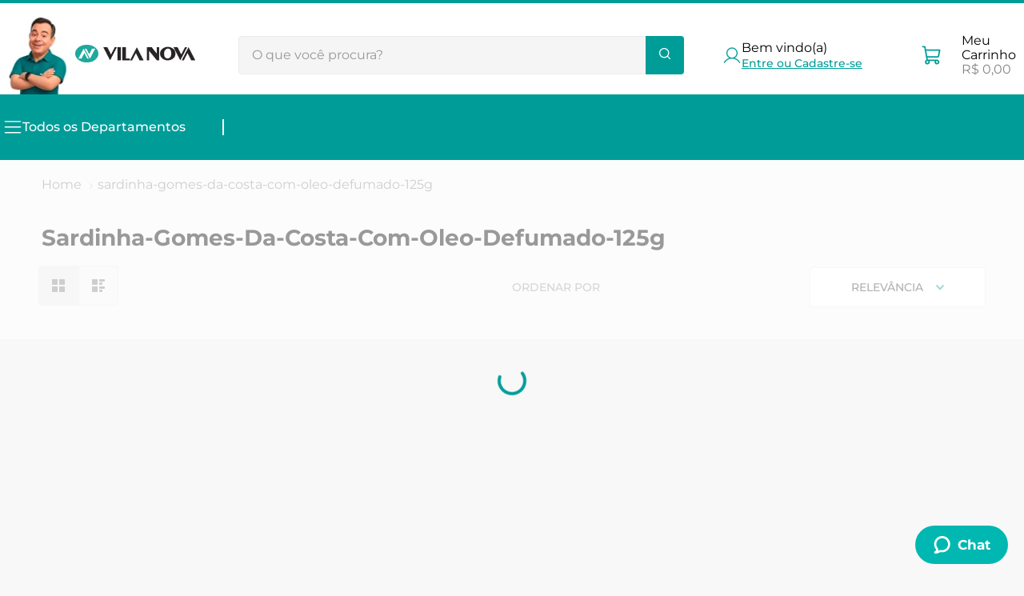

--- FILE ---
content_type: text/html; charset=utf-8
request_url: https://www.vilanova.com.br/sardinha-gomes-da-costa-com-oleo-defumado-125g
body_size: 104442
content:

<!DOCTYPE html>
  <html lang="pt-BR">
  <head>
    <meta name="viewport" content="width=device-width, initial-scale=1">
    <meta name="generator" content="vtex.render-server@8.179.0">
    <meta charset='utf-8'>
    

    
<style id="critical" type="text/css">@charset "UTF-8";html{line-height:1.15;-ms-text-size-adjust:100%;-webkit-text-size-adjust:100%}body{margin:0}aside,nav,section{display:block}h1{font-size:2em;margin:.67em 0}a{background-color:transparent;-webkit-text-decoration-skip:objects}img{border-style:none}svg:not(:root){overflow:hidden}button,input{font-family:sans-serif;font-size:100%;line-height:1.15;margin:0}button,input{overflow:visible}button{text-transform:none}button,html [type=button]{-webkit-appearance:button}[type=button]::-moz-focus-inner,button::-moz-focus-inner{border-style:none;padding:0}[type=button]:-moz-focusring,button:-moz-focusring{outline:1px dotted ButtonText}::-webkit-file-upload-button{-webkit-appearance:button;font:inherit}.bg-light-gray{background-color:#e3e4e6}.bg-base{background-color:#f8f8f8}.bg-action-primary{background-color:#009d98}.bg-transparent{background-color:transparent}.ba{border-style:solid;border-width:1px}.bt{border-top-style:solid;border-top-width:1px}.br{border-right-style:solid;border-right-width:1px}.bl{border-left-style:solid;border-left-width:1px}.bn{border-style:none;border-width:0}.b--action-primary{border-color:#009d98}.b--muted-4{border-color:#e3e4e6}.b--transparent{border-color:transparent}.br2{border-radius:.25rem}.br--bottom{border-top-left-radius:0;border-top-right-radius:0}.br--top{border-bottom-right-radius:0}.br--right,.br--top{border-bottom-left-radius:0}.br--right{border-top-left-radius:0}.br--left{border-top-right-radius:0;border-bottom-right-radius:0}.b--solid{border-style:solid}.bw0{border-width:0}.bw1{border-width:.125rem}.bw2{border-width:.25rem}.br-0{border-right-width:0}.bb-0{border-bottom-width:0}.bl-0{border-left-width:0}.shadow-5{box-shadow:4px 4px 8px 0 rgba(0,0,0,.2)}.border-box,a,aside,body,div,h1,html,input[type=text],li,nav,p,section,ul{box-sizing:border-box}.pa0{padding:0}.ma0{margin:0}.pl0{padding-left:0}.ml0{margin-left:0}.pr0{padding-right:0}.mr0{margin-right:0}.pt0{padding-top:0}.mt0{margin-top:0}.pb0{padding-bottom:0}.mb0{margin-bottom:0}.pv0{padding-top:0;padding-bottom:0}.mv0{margin-top:0;margin-bottom:0}.pl1{padding-left:.125rem}.pt1{padding-top:.125rem}.pv1{padding-top:.125rem;padding-bottom:.125rem}.nl2{margin-left:-.25rem}.ph2{padding-left:.25rem;padding-right:.25rem}.pr3{padding-right:.5rem}.mt3{margin-top:.5rem}.mb3{margin-bottom:.5rem}.pv3{padding-top:.5rem;padding-bottom:.5rem}.ph3{padding-left:.5rem;padding-right:.5rem}.pa4{padding:.75rem}.pl4{padding-left:.75rem}.pv4{padding-top:.75rem;padding-bottom:.75rem}.ph4{padding-left:.75rem;padding-right:.75rem}.pl5{padding-left:1rem}.pr5{padding-right:1rem}.pv5{padding-top:1rem;padding-bottom:1rem}.ph5{padding-left:1rem;padding-right:1rem}.ph6{padding-left:1.5rem;padding-right:1.5rem}.pt11{padding-top:16rem}.top-0{top:0}.right-0{right:0}.bottom-0{bottom:0}.left-0{left:0}.dn{display:none}.db{display:block}.dib{display:inline-block}.flex{display:-webkit-box;display:flex}.flex-column{-webkit-box-orient:vertical;flex-direction:column}.flex-column,.flex-row{-webkit-box-direction:normal}.flex-row{-webkit-box-orient:horizontal;flex-direction:row}.items-center{-webkit-box-align:center;align-items:center}.items-stretch{-webkit-box-align:stretch;align-items:stretch}.justify-start{-webkit-box-pack:start;justify-content:flex-start}.justify-end{-webkit-box-pack:end;justify-content:flex-end}.justify-center{-webkit-box-pack:center;justify-content:center}.justify-between{-webkit-box-pack:justify;justify-content:space-between}.flex-grow-1{-webkit-box-flex:1;flex-grow:1}.fr{float:right}body,button,input{-webkit-font-smoothing:antialiased;-moz-osx-font-smoothing:grayscale}body,button,input{font-family:-apple-system,BlinkMacSystemFont,avenir next,avenir,helvetica neue,helvetica,ubuntu,roboto,noto,segoe ui,arial,sans-serif}.link{text-decoration:none}.h-100{height:100%}.min-vh-100{min-height:100vh}.min-h-regular{min-height:2.5rem;box-sizing:border-box}.h-large{height:3rem;box-sizing:border-box}.gray{color:#979899}.c-action-primary{color:#009d98}.c-muted-2{color:#979899}.c-on-base{color:#3f3f40}img{max-width:100%}.lh-solid{line-height:1}.mw7{max-width:48rem}.mw9{max-width:96rem}.outline-0{outline:0}.overflow-hidden{overflow:hidden}.relative{position:relative}.absolute{position:absolute}.fixed{position:fixed}.no-underline{text-decoration:none}.tl{text-align:left}.v-mid{vertical-align:middle}.f5{font-size:1rem}.t-heading-1{font-size:3rem}.t-heading-1{font-family:Montserrat,-apple-system,BlinkMacSystemFont,avenir next,avenir,helvetica neue,helvetica,ubuntu,roboto,noto,segoe ui,arial,sans-serif;font-weight:700;text-transform:none;letter-spacing:0}.t-body,body{font-family:Montserrat,-apple-system,BlinkMacSystemFont,avenir next,avenir,helvetica neue,helvetica,ubuntu,roboto,noto,segoe ui,arial,sans-serif;font-weight:400;text-transform:none;letter-spacing:0}.t-body,body{font-size:1rem}.t-action{font-size:1rem}.t-action,.t-action--small{font-family:Montserrat,-apple-system,BlinkMacSystemFont,avenir next,avenir,helvetica neue,helvetica,ubuntu,roboto,noto,segoe ui,arial,sans-serif;font-weight:500;text-transform:uppercase;letter-spacing:0}.t-action--small{font-size:.875rem}.fw5{font-weight:500}.center{margin-left:auto}.center{margin-right:auto}.ml-auto{margin-left:auto}.w-100{width:100%}.z-2{z-index:2}.z-3{z-index:3}.z-999{z-index:999}.z-max{z-index:2147483647}@media screen and (min-width:20em){body{font-family:Montserrat,-apple-system,BlinkMacSystemFont,avenir next,avenir,helvetica neue,helvetica,ubuntu,roboto,noto,segoe ui,arial,sans-serif;font-weight:400;text-transform:none;letter-spacing:0}body{font-size:1rem}}@media screen and (min-width:40em){.right-0-ns{right:0}.dib-ns{display:inline-block}body{font-family:Montserrat,-apple-system,BlinkMacSystemFont,avenir next,avenir,helvetica neue,helvetica,ubuntu,roboto,noto,segoe ui,arial,sans-serif;font-weight:400;text-transform:none;letter-spacing:0}body{font-size:1rem}.w-auto-ns{width:auto}.pt3-m{padding-top:.5rem}.ph5-m{padding-left:1rem;padding-right:1rem}body{font-family:Montserrat,-apple-system,BlinkMacSystemFont,avenir next,avenir,helvetica neue,helvetica,ubuntu,roboto,noto,segoe ui,arial,sans-serif;font-weight:400;text-transform:none;letter-spacing:0}body{font-size:1rem}}@media screen and (min-width:64em){.pt5-l{padding-top:1rem}.db-l{display:block}body{font-family:Montserrat,-apple-system,BlinkMacSystemFont,avenir next,avenir,helvetica neue,helvetica,ubuntu,roboto,noto,segoe ui,arial,sans-serif;font-weight:400;text-transform:none;letter-spacing:0}body{font-size:1rem}}@media screen and (min-width:80em){.ph2-xl{padding-left:.25rem;padding-right:.25rem}body{font-family:Montserrat,-apple-system,BlinkMacSystemFont,avenir next,avenir,helvetica neue,helvetica,ubuntu,roboto,noto,segoe ui,arial,sans-serif;font-weight:400;text-transform:none;letter-spacing:0}body{font-size:1rem}}@-webkit-keyframes vtex-render-runtime-8-x-slide{0%{transform:translate3d(-50%,0,0)}to{transform:translateZ(0)}}@keyframes vtex-render-runtime-8-x-slide{0%{transform:translate3d(-50%,0,0)}to{transform:translateZ(0)}}.vtex-render-runtime-8-x-slide{-webkit-animation:vtex-render-runtime-8-x-slide 1.5s linear infinite;animation:vtex-render-runtime-8-x-slide 1.5s linear infinite}.vtex-render-runtime-8-x-lazyload.lazyload{opacity:0}@-webkit-keyframes vtex-styleguide-9-x-vtex-spinner-rotate{0%{transform:translateZ(0) rotate(0)}to{transform:translateZ(0) rotate(1turn)}}@keyframes vtex-styleguide-9-x-vtex-spinner-rotate{0%{transform:translateZ(0) rotate(0)}to{transform:translateZ(0) rotate(1turn)}}.vtex-styleguide-9-x-rotate{transform-origin:50% 50%;-webkit-animation:vtex-styleguide-9-x-vtex-spinner-rotate .5s linear infinite;animation:vtex-styleguide-9-x-vtex-spinner-rotate .5s linear infinite}@-webkit-keyframes vtex-styleguide-9-x-vtex-spinner-rotate{0%{transform:translateZ(0) rotate(0)}to{transform:translateZ(0) rotate(1turn)}}@keyframes vtex-styleguide-9-x-vtex-spinner-rotate{0%{transform:translateZ(0) rotate(0)}to{transform:translateZ(0) rotate(1turn)}}.vtex-styleguide-9-x-rotate{transform-origin:50% 50%;-webkit-animation:vtex-styleguide-9-x-vtex-spinner-rotate .5s linear infinite;animation:vtex-styleguide-9-x-vtex-spinner-rotate .5s linear infinite}.vtex-search-result-3-x-buttonShowMore{-ms-grid-row:3;-ms-grid-column:2;-ms-grid-column-span:5;grid-column:pagination;grid-row:pagination;justify-self:end;align-self:center}.vtex-search-result-3-x-orderByOptionItem,.vtex-search-result-3-x-orderByOptionsContainer{min-width:180px}.vtex-search-result-3-x-buttonShowMore{-ms-grid-row:3;-ms-grid-column:2;-ms-grid-column-span:5;grid-column:pagination;grid-row:pagination;justify-self:end;align-self:center}.vtex-search-result-3-x-orderByOptionItem,.vtex-search-result-3-x-orderByOptionsContainer{min-width:180px}.vtex-flex-layout-0-x-stretchChildrenWidth{justify-content:center}.vtex-flex-layout-0-x-stretchChildrenWidth>:not(img){width:100%}html{scroll-behavior:smooth}.vilanova-store-components-0-x-vilanovaContainer{width:100%;max-width:1440px;padding:0 48px;display:flex;flex-direction:column;gap:20px;padding-bottom:0;padding-right:32px;padding-top:0}to{transform:translateZ(0) rotate(1turn)}to{transform:translateZ(0) rotate(1turn)}.vtex-styleguide-9-x-hideDecorators::-ms-clear{display:none}.vtex-styleguide-9-x-noAppearance{-webkit-appearance:none;-moz-appearance:none;appearance:none}::-webkit-input-placeholder{color:#979899}::-moz-placeholder{color:#979899}:-ms-input-placeholder{color:#979899}:-moz-placeholder{color:#979899}.vtex-styleguide-9-x-hideDecorators::-ms-clear{display:none}.vtex-styleguide-9-x-noAppearance{-webkit-appearance:none;-moz-appearance:none;appearance:none}::-webkit-input-placeholder{color:#979899}::-moz-placeholder{color:#979899}:-ms-input-placeholder{color:#979899}:-moz-placeholder{color:#979899}.vilanova-store-components-0-x-categoriesMenu{padding:1rem 0;position:relative}.vilanova-store-components-0-x-categoriesList{display:flex;align-items:center;gap:48px;list-style:none;padding:0;margin:0}.vilanova-store-components-0-x-categoryItem{color:#fff;font-weight:500;text-decoration:none;position:relative}.vilanova-store-components-0-x-allCategories{position:relative;display:flex;align-items:center;gap:12px;padding-right:48px}.vilanova-store-components-0-x-allCategories:after{content:"";width:2px;height:20px;background:#fff;right:0;position:absolute}.vtex-search-result-3-x-buttonShowMore{-ms-grid-row:3;-ms-grid-column:2;-ms-grid-column-span:5;grid-column:pagination;grid-row:pagination;justify-self:end;align-self:center}.vtex-search-result-3-x-orderByOptionItem,.vtex-search-result-3-x-orderByOptionsContainer{min-width:180px}.vtex-search-result-3-x-buttonShowMore{-ms-grid-row:3;-ms-grid-column:2;-ms-grid-column-span:5;grid-column:pagination;grid-row:pagination;justify-self:end;align-self:center}.vtex-search-result-3-x-orderByOptionItem,.vtex-search-result-3-x-orderByOptionsContainer{min-width:180px}.vtex-store-components-3-x-searchBarContainer .vtex-input-prefix__group{height:38px}.vtex-store-components-3-x-searchBarContainer input{color:#727273;border-radius:1px}@media only screen and (max-width:49rem){.vtex-store-components-3-x-searchBarContainer input{box-shadow:none}}.vilanova-store-components-0-x-searchBarCustomButton{border:0;border-radius:0 4px 4px 0;position:absolute;width:48px;height:48px;right:0}.vilanova-store-components-0-x-customLoginContainer{display:flex;align-items:center;gap:12px}.vilanova-store-components-0-x-loginAndMessage{display:flex;flex-direction:column;gap:2px}.vilanova-store-components-0-x-welcomeMessage{margin:0}.vilanova-store-components-0-x-minicartWrapper{display:flex;gap:16px}.vilanova-store-components-0-x-minicartTitleAndPrice p{margin:0}.vilanova-store-components-0-x-minicartPrice{color:var(--gray-4)}.vtex-search-result-3-x-buttonShowMore{-ms-grid-row:3;-ms-grid-column:2;-ms-grid-column-span:5;grid-column:pagination;grid-row:pagination;justify-self:end;align-self:center}.vtex-search-result-3-x-orderByOptionItem,.vtex-search-result-3-x-orderByOptionsContainer{min-width:180px}.vtex-store-components-3-x-sizeDesktop{max-width:150px;max-height:75px;min-width:120px}.vilanova-store-components-0-x-flexRow--category-menu{padding-bottom:0;padding-right:48px;padding-top:0}.vilanova-store-components-0-x-searchIcon{color:#fff}.vilanova-store-components-0-x-searchBarIcon--search{padding:0;width:100%;width:48px;height:48px}.vtex-breadcrumb-1-x-container{display:flex;align-items:center;padding:20px 0;flex-wrap:wrap}.vtex-breadcrumb-1-x-homeLink:before{content:"Home";position:relative}.vtex-breadcrumb-1-x-homeIcon{display:none}.vtex-breadcrumb-1-x-link{color:var(--gray-4)}.vtex-flex-layout-0-x-flexRowContent{margin-top:0}.vtex-flex-layout-0-x-flexRowContent--search-result{gap:24px}.vtex-flex-layout-0-x-flexRowContent--header-wrapper{padding-top:1rem;background:#fff}.vtex-flex-layout-0-x-flexCol--header-wrapper{display:grid;align-items:center;grid-template-columns:250px 1fr auto 154px;gap:0 48px;max-width:var(--max-width);margin:0 auto;padding-bottom:0;padding-right:48px;padding-top:0}.vtex-flex-layout-0-x-flexRowContent--header-wrapper .vtex-flex-layout-0-x-stretchChildrenWidth{width:100%!important}.vtex-flex-layout-0-x-flexRowContent--bg-black-telemarketing .vtex-flex-layout-0-x-stretchChildrenWidth:empty{display:none!important}.vtex-flex-layout-0-x-flexCol--container-avatar-logo{display:flex;gap:10px;flex-direction:row;align-items:center}.vtex-flex-layout-0-x-flexRowContent--header-wrapper .vtex-flex-layout-0-x-flexColChild--container-avatar-logo:first-child{height:98px!important}.vtex-flex-layout-0-x-flexRowContent--header-wrapper .vtex-flex-layout-0-x-flexColChild--container-avatar-logo .vtex-store-components-3-x-imageElement--avatar-header{height:100%}.vtex-login-2-x-container .vtex-button{margin:0;border:0;min-height:auto;padding:0 0 0 4px}.vtex-login-2-x-container .vtex-button__label{padding:0!important}.vtex-login-2-x-label{padding:0;font-family:Montserrat,sans-serif;text-transform:none;color:var(--primary);text-decoration:underline;display:block!important}.vtex-minicart-2-x-openIconContainer{padding:0}.vtex-minicart-2-x-openIconContainer .vtex-button__label{padding:0!important}.vtex-button__label{text-transform:math-auto;padding:0!important}.vtex-button{padding:12px 24px}.vtex-search-result-3-x-searchResultContainer{padding:0}.vtex-search-result-3-x-orderByButton{padding:0}.vtex-search-result-3-x-galleryLayoutOptionButton{background:var(--gray-6);padding:16px;border:1px solid var(--gray-5);color:var(--gray-4);height:50px;width:50px}.vtex-search-result-3-x-galleryLayoutOptionButton:first-child{border-radius:4px 0 0 4px}.vtex-search-result-3-x-galleryLayoutOptionButton:last-child{border-radius:0 4px 4px 0}.vtex-search-result-3-x-galleryLayoutOptionButton--selected{background:var(--gray-5)}.vtex-search-result-3-x-galleryTitle--layout{font-size:28px;font-weight:700;text-transform:capitalize}.vtex-search-result-3-x-filterPopupArrowIcon{padding:0 0 0 1rem;color:var(--primary)}.vtex-search-result-3-x-orderByOptionItem{font-family:Montserrat,sans-serif}.vtex-search-result-3-x-buttonShowMore{margin-top:2rem}.vtex-search-result-3-x-orderByText{position:absolute;left:0}.vtex-store-components-3-x-logoContainer{padding:0}.vtex-store-components-3-x-logoImage{max-width:none}.vtex-store-components-3-x-searchBarContainer{padding:0;max-width:none}.vtex-store-components-3-x-searchBarContainer .vtex-input-prefix__group{height:auto;border:0}.vtex-store-components-3-x-searchBarContainer .vtex-input__suffix{padding:0}.vtex-store-components-3-x-searchBarContainer .vtex-styleguide-9-x-input{background:#f5f5f5;color:#858585;border:1px solid #ebebeb;border-right:0}.vtex-store__template{font-family:Montserrat,sans-serif;--primary:#009d98;--primary-100:#009d98;--primary-80:#00b8b1;--primary-60:#00ccc5;--gray-1:#010202;--gray-2:#1f1f1f;--gray-3:#474747;--gray-4:#858585;--gray-5:#ebebeb;--gray-6:#f5f5f5;--gray-7:#fefefe;--max-width:1440px}@font-face{font-family:Montserrat;font-style:normal;font-weight:400;src:url(https://vilanova.vtexassets.com/assets/vtex/assets-builder/vilanova.store-front/2.0.58/fonts/Montserrat-Regular___38712903602f88435ddddec98862f8b8.ttf)}@font-face{font-family:Montserrat;font-style:normal;font-weight:500;src:url(https://vilanova.vtexassets.com/assets/vtex/assets-builder/vilanova.store-front/2.0.58/fonts/Montserrat-Medium___ee130b491bf120cdb261d27ec29e2805.ttf)}@font-face{font-family:Montserrat;font-style:normal;font-weight:600;src:url(https://vilanova.vtexassets.com/assets/vtex/assets-builder/vilanova.store-front/2.0.58/fonts/Montserrat-SemiBold___6e7bd3eacb1d1088e5063e375fc467aa.ttf)}@font-face{font-family:Montserrat;font-style:normal;font-weight:700;src:url(https://vilanova.vtexassets.com/assets/vtex/assets-builder/vilanova.store-front/2.0.58/fonts/Montserrat-Bold___354dc625a35bef1b6ec00a79c6cfc0c8.ttf)}</style>
<script>"use strict";!function(){var e=!!window.location.search.includes("__debugCriticalCSS")&&new URLSearchParams(window.location.search).get("__debugCriticalCSS"),t=new Set,n=-1,r=!1,i=null;function a(){if(e){for(var t=new Array("[critical]:"),n=0;n<arguments.length;n++)t[n+1]=arguments[n];console.log.apply(console,t)}}function o(e){var t=e&&document.getElementById(e);t&&(a("hydrating",e),t.removeAttribute("as"),t.setAttribute("type","text/css"),t.setAttribute("rel","stylesheet"))}function c(){l.then(_)}function _(){r||(a("Applying uncritical for",n,"styles: ",t),Array.from(t).sort((function(e,t){if(!e)return-1;if(!t)return 1;var n=e.replace("${UNCRITICAL_ID}_",""),r=t.replace("${UNCRITICAL_ID}_","");return Number(n)-Number(r)})).forEach(e=>{setTimeout(()=>{o(e)},1)}),r=!0,i())}window.__CRITICAL__UNCRITICAL_APPLIED__=new Promise((function(e){i=function(){a("uncritical applied"),e()}}));var l=new Promise((function(t){if(!document.querySelector("style#critical"))return t();window.__CRITICAL__RAISE_UNCRITICAL_EVENT__=t,"manual"!==e&&setTimeout(c,1e4)}));"manual"===e&&(window.__CRITICAL__applyAfterEvent=c,window.__CRITICAL__applyStyleById=o),window.__CRITICAL__RENDER_8_REGISTER__=function(i,_="error"){var l="loaded"===_?i:null;n<0&&function(){var e=document.getElementsByClassName("vtex_io_uncritical_css");n=0;for(var t=0;t<e.length;t++){var r=e[t];r.media&&!matchMedia(r.media).matches||(n+=1)}}(),t.has(l)||(t.add(l),!0===r?(a("Late hydration",l),o(l)):t.size===n&&"manual"!==e&&c())}}();</script>
<link rel="preload" href="https://vilanova.vtexassets.com/_v/public/assets/v1/bundle/css/asset.min.css?v=3&files=theme,vilanova.store-front@2.0.54$style.common,vilanova.store-front@2.0.54$style.small,vilanova.store-front@2.0.54$style.notsmall,vilanova.store-front@2.0.54$style.large,vilanova.store-front@2.0.54$style.xlarge&files=fonts,989db2448f309bfdd99b513f37c84b8f5794d2b5&files=npm,animate.css@3.7.0/animate.min.css&files=react~vtex.render-runtime@8.136.1,common&files=react~vtex.store-components@3.178.5,Container,4,SearchBar,Logo&files=react~vtex.styleguide@9.146.16,0,Spinner,31,AutocompleteInput,1,27&files=react~vtex.search-result@3.143.1,1,NotFoundLayout,11,9,OrderByFlexible&files=react~vtex.admin-pages@4.59.0,HighlightOverlay&files=react~vtex.flex-layout@0.21.5,0&files=react~vilanova.store-components@0.1.92,CustomContainer,MyCreditAccount,ZipRangeModal,HeaderCategories,CustomSearchBar,CustomLogin,CustomMinicart,SelectPayment,3,6,SearchProduct&files=react~vtex.b2b-organizations@1.39.13,StorefrontUserWidget&files=react~vtex.shipping-option-components@1.11.0,3&files=react~vtex.login@2.69.1,1&files=react~vtex.minicart@2.68.0,Minicart&files=overrides,vtex.product-list@0.37.5$overrides,vtex.minicart@2.68.0$overrides,vilanova.store-front@2.0.58$overrides,vilanova.store-front@2.0.58$fonts&workspace=master" as="style" crossorigin  class="vtex_io_uncritical_css" id="uncritical_style_0" onload="this.onload=null;window.__CRITICAL__RENDER_8_REGISTER__(this.id, 'loaded')" onerror="this.onerror=null;handleCSSFallback();setTimeout(function(){window.__CRITICAL__RENDER_8_REGISTER__(this.id, 'error')}, 300);"/>
<noscript id="styles_base">
<link rel="stylesheet" type="text/css" href="https://vilanova.vtexassets.com/_v/public/assets/v1/bundle/css/asset.min.css?v=3&files=theme,vilanova.store-front@2.0.54$style.common,vilanova.store-front@2.0.54$style.small,vilanova.store-front@2.0.54$style.notsmall,vilanova.store-front@2.0.54$style.large,vilanova.store-front@2.0.54$style.xlarge&files=fonts,989db2448f309bfdd99b513f37c84b8f5794d2b5&files=npm,animate.css@3.7.0/animate.min.css&files=react~vtex.render-runtime@8.136.1,common&files=react~vtex.store-components@3.178.5,Container,4,SearchBar,Logo&files=react~vtex.styleguide@9.146.16,0,Spinner,31,AutocompleteInput,1,27&files=react~vtex.search-result@3.143.1,1,NotFoundLayout,11,9,OrderByFlexible&files=react~vtex.admin-pages@4.59.0,HighlightOverlay&files=react~vtex.flex-layout@0.21.5,0&files=react~vilanova.store-components@0.1.92,CustomContainer,MyCreditAccount,ZipRangeModal,HeaderCategories,CustomSearchBar,CustomLogin,CustomMinicart,SelectPayment,3,6,SearchProduct&files=react~vtex.b2b-organizations@1.39.13,StorefrontUserWidget&files=react~vtex.shipping-option-components@1.11.0,3&files=react~vtex.login@2.69.1,1&files=react~vtex.minicart@2.68.0,Minicart&files=overrides,vtex.product-list@0.37.5$overrides,vtex.minicart@2.68.0$overrides,vilanova.store-front@2.0.58$overrides,vilanova.store-front@2.0.58$fonts&workspace=master"  id="styles_bundled"  crossorigin onerror="this.onerror=null;handleCSSFallback()"/></noscript>
<noscript id="styles_overrides"></noscript>

<template id="stylesFallback">
  

<link rel="stylesheet" type="text/css" href="https://vilanova.vtexassets.com/_v/public/vtex.styles-graphql/v1/style/vilanova.store-front@2.0.54$style.common.min.css?v=1&workspace=master"  id="style_link_common" class="style_link" crossorigin />
<link rel="stylesheet" type="text/css" href="https://vilanova.vtexassets.com/_v/public/vtex.styles-graphql/v1/style/vilanova.store-front@2.0.54$style.small.min.css?v=1&workspace=master" media="screen and (min-width: 20em)" id="style_link_small" class="style_link" crossorigin />
<link rel="stylesheet" type="text/css" href="https://vilanova.vtexassets.com/_v/public/vtex.styles-graphql/v1/style/vilanova.store-front@2.0.54$style.notsmall.min.css?v=1&workspace=master" media="screen and (min-width: 40em)" id="style_link_notsmall" class="style_link" crossorigin />
<link rel="stylesheet" type="text/css" href="https://vilanova.vtexassets.com/_v/public/vtex.styles-graphql/v1/style/vilanova.store-front@2.0.54$style.large.min.css?v=1&workspace=master" media="screen and (min-width: 64em)" id="style_link_large" class="style_link" crossorigin />
<link rel="stylesheet" type="text/css" href="https://vilanova.vtexassets.com/_v/public/vtex.styles-graphql/v1/style/vilanova.store-front@2.0.54$style.xlarge.min.css?v=1&workspace=master" media="screen and (min-width: 80em)" id="style_link_xlarge" class="style_link" crossorigin />
<link rel="stylesheet" type="text/css" href="https://vilanova.vtexassets.com/_v/public/vtex.styles-graphql/v1/fonts/989db2448f309bfdd99b513f37c84b8f5794d2b5?v=1&workspace=master"  id="fonts_link"  crossorigin />
<link rel="preload" type="text/css" href="https://vilanova.vtexassets.com/_v/public/assets/v1/npm/animate.css@3.7.0/animate.min.css?workspace=master"    crossorigin  as="style" onload="this.onload=null;this.rel='stylesheet'" />
<noscript><link rel="stylesheet" type="text/css" href="https://vilanova.vtexassets.com/_v/public/assets/v1/npm/animate.css@3.7.0/animate.min.css?workspace=master"    crossorigin /></noscript>
<link rel="stylesheet" type="text/css" href="https://vilanova.vtexassets.com/_v/public/assets/v1/published/vtex.render-runtime@8.136.1/public/react/common.min.css?workspace=master"    crossorigin />
<link rel="stylesheet" type="text/css" href="https://vilanova.vtexassets.com/_v/public/assets/v1/published/vtex.store-components@3.178.5/public/react/Container.min.css?workspace=master"    crossorigin />
<link rel="stylesheet" type="text/css" href="https://vilanova.vtexassets.com/_v/public/assets/v1/published/vtex.styleguide@9.146.16/public/react/0.min.css?workspace=master"    crossorigin />
<link rel="stylesheet" type="text/css" href="https://vilanova.vtexassets.com/_v/public/assets/v1/published/vtex.styleguide@9.146.16/public/react/Spinner.min.css?workspace=master"    crossorigin />
<link rel="stylesheet" type="text/css" href="https://vilanova.vtexassets.com/_v/public/assets/v1/published/vtex.search-result@3.143.1/public/react/1.min.css?workspace=master"    crossorigin />
<link rel="stylesheet" type="text/css" href="https://vilanova.vtexassets.com/_v/public/assets/v1/published/vtex.admin-pages@4.59.0/public/react/HighlightOverlay.min.css?workspace=master"    crossorigin />
<link rel="stylesheet" type="text/css" href="https://vilanova.vtexassets.com/_v/public/assets/v1/published/vtex.search-result@3.143.1/public/react/NotFoundLayout.min.css?workspace=master"    crossorigin />
<link rel="stylesheet" type="text/css" href="https://vilanova.vtexassets.com/_v/public/assets/v1/published/vtex.flex-layout@0.21.5/public/react/0.min.css?workspace=master"    crossorigin />
<link rel="stylesheet" type="text/css" href="https://vilanova.vtexassets.com/_v/public/assets/v1/published/vilanova.store-components@0.1.92/public/react/CustomContainer.min.css?workspace=master"    crossorigin />
<link rel="stylesheet" type="text/css" href="https://vilanova.vtexassets.com/_v/public/assets/v1/published/vtex.styleguide@9.146.16/public/react/31.min.css?workspace=master"    crossorigin />
<link rel="stylesheet" type="text/css" href="https://vilanova.vtexassets.com/_v/public/assets/v1/published/vtex.styleguide@9.146.16/public/react/AutocompleteInput.min.css?workspace=master"    crossorigin />
<link rel="stylesheet" type="text/css" href="https://vilanova.vtexassets.com/_v/public/assets/v1/published/vtex.styleguide@9.146.16/public/react/1.min.css?workspace=master"    crossorigin />
<link rel="stylesheet" type="text/css" href="https://vilanova.vtexassets.com/_v/public/assets/v1/published/vtex.styleguide@9.146.16/public/react/27.min.css?workspace=master"    crossorigin />
<link rel="stylesheet" type="text/css" href="https://vilanova.vtexassets.com/_v/public/assets/v1/published/vtex.b2b-organizations@1.39.13/public/react/StorefrontUserWidget.min.css?workspace=master"    crossorigin />
<link rel="stylesheet" type="text/css" href="https://vilanova.vtexassets.com/_v/public/assets/v1/published/vilanova.store-components@0.1.92/public/react/MyCreditAccount.min.css?workspace=master"    crossorigin />
<link rel="stylesheet" type="text/css" href="https://vilanova.vtexassets.com/_v/public/assets/v1/published/vilanova.store-components@0.1.92/public/react/ZipRangeModal.min.css?workspace=master"    crossorigin />
<link rel="stylesheet" type="text/css" href="https://vilanova.vtexassets.com/_v/public/assets/v1/published/vilanova.store-components@0.1.92/public/react/HeaderCategories.min.css?workspace=master"    crossorigin />
<link rel="stylesheet" type="text/css" href="https://vilanova.vtexassets.com/_v/public/assets/v1/published/vtex.search-result@3.143.1/public/react/11.min.css?workspace=master"    crossorigin />
<link rel="stylesheet" type="text/css" href="https://vilanova.vtexassets.com/_v/public/assets/v1/published/vtex.shipping-option-components@1.11.0/public/react/3.min.css?workspace=master"    crossorigin />
<link rel="stylesheet" type="text/css" href="https://vilanova.vtexassets.com/_v/public/assets/v1/published/vtex.search-result@3.143.1/public/react/9.min.css?workspace=master"    crossorigin />
<link rel="stylesheet" type="text/css" href="https://vilanova.vtexassets.com/_v/public/assets/v1/published/vtex.store-components@3.178.5/public/react/4.min.css?workspace=master"    crossorigin />
<link rel="stylesheet" type="text/css" href="https://vilanova.vtexassets.com/_v/public/assets/v1/published/vtex.store-components@3.178.5/public/react/SearchBar.min.css?workspace=master"    crossorigin />
<link rel="stylesheet" type="text/css" href="https://vilanova.vtexassets.com/_v/public/assets/v1/published/vilanova.store-components@0.1.92/public/react/CustomSearchBar.min.css?workspace=master"    crossorigin />
<link rel="stylesheet" type="text/css" href="https://vilanova.vtexassets.com/_v/public/assets/v1/published/vtex.login@2.69.1/public/react/1.min.css?workspace=master"    crossorigin />
<link rel="stylesheet" type="text/css" href="https://vilanova.vtexassets.com/_v/public/assets/v1/published/vilanova.store-components@0.1.92/public/react/CustomLogin.min.css?workspace=master"    crossorigin />
<link rel="stylesheet" type="text/css" href="https://vilanova.vtexassets.com/_v/public/assets/v1/published/vilanova.store-components@0.1.92/public/react/CustomMinicart.min.css?workspace=master"    crossorigin />
<link rel="stylesheet" type="text/css" href="https://vilanova.vtexassets.com/_v/public/assets/v1/published/vilanova.store-components@0.1.92/public/react/SelectPayment.min.css?workspace=master"    crossorigin />
<link rel="stylesheet" type="text/css" href="https://vilanova.vtexassets.com/_v/public/assets/v1/published/vtex.search-result@3.143.1/public/react/OrderByFlexible.min.css?workspace=master"    crossorigin />
<link rel="stylesheet" type="text/css" href="https://vilanova.vtexassets.com/_v/public/assets/v1/published/vtex.store-components@3.178.5/public/react/Logo.min.css?workspace=master"    crossorigin />
<link rel="stylesheet" type="text/css" href="https://vilanova.vtexassets.com/_v/public/assets/v1/published/vtex.minicart@2.68.0/public/react/Minicart.min.css?workspace=master"    crossorigin />
<link rel="stylesheet" type="text/css" href="https://vilanova.vtexassets.com/_v/public/assets/v1/published/vilanova.store-components@0.1.92/public/react/3.min.css?workspace=master"    crossorigin />
<link rel="stylesheet" type="text/css" href="https://vilanova.vtexassets.com/_v/public/assets/v1/published/vilanova.store-components@0.1.92/public/react/6.min.css?workspace=master"    crossorigin />
<link rel="stylesheet" type="text/css" href="https://vilanova.vtexassets.com/_v/public/assets/v1/published/vilanova.store-components@0.1.92/public/react/SearchProduct.min.css?workspace=master"    crossorigin />
<noscript id="styles_overrides"></noscript>

<link rel="stylesheet" type="text/css" href="https://vilanova.vtexassets.com/_v/public/vtex.styles-graphql/v1/overrides/vtex.product-list@0.37.5$overrides.css?v=1&workspace=master"  id="override_link_0" class="override_link" crossorigin />
<link rel="stylesheet" type="text/css" href="https://vilanova.vtexassets.com/_v/public/vtex.styles-graphql/v1/overrides/vtex.minicart@2.68.0$overrides.css?v=1&workspace=master"  id="override_link_1" class="override_link" crossorigin />
<link rel="stylesheet" type="text/css" href="https://vilanova.vtexassets.com/_v/public/vtex.styles-graphql/v1/overrides/vilanova.store-front@2.0.58$overrides.css?v=1&workspace=master"  id="override_link_2" class="override_link" crossorigin />
<link rel="stylesheet" type="text/css" href="https://vilanova.vtexassets.com/_v/public/vtex.styles-graphql/v1/overrides/vilanova.store-front@2.0.58$fonts.css?v=1&workspace=master"  id="override_link_3" class="override_link" crossorigin />

</template>
<script>
  function handleCSSFallback() {
    var fallbackTemplate = document.querySelector('template#stylesFallback');
    var fallbackContent = fallbackTemplate.content.cloneNode(true);
    document.head.appendChild(fallbackContent);
  }
</script>


    
    <!--pixel:start:vtex.google-tag-manager-->
<script >
  (function() {
    var gtmId = "GTM-NZKVQPS8";
    var sendGA4EventsValue = "true"
    var sendGA4Events = sendGA4EventsValue == 'true'

    window.__gtm__ = {
      sendGA4Events
    }
    
    if (!gtmId) {
      console.error('Warning: No Google Tag Manager ID is defined. Please configure it in the apps admin.');
    } else {
      window.dataLayer = window.dataLayer || [];
      window.dataLayer.push({ 'gtm.blacklist': [] });
      // GTM script snippet. Taken from: https://developers.google.com/tag-manager/quickstart
      (function(w,d,s,l,i){w[l]=w[l]||[];w[l].push({'gtm.start':
      new Date().getTime(),event:'gtm.js'});var f=d.getElementsByTagName(s)[0],
      j=d.createElement(s),dl=l!='dataLayer'?'&l='+l:'';j.async=true;j.src=
      'https://www.googletagmanager.com/gtm.js?id='+i+dl;f.parentNode.insertBefore(j,f);
      })(window,document,'script','dataLayer',gtmId)
    }
  })()
</script>

<!--pixel:end:vtex.google-tag-manager-->
<!--pixel:start:vtex.request-capture-->
<script >!function(e,t,c,n,r,a,i){a=e.vtexrca=e.vtexrca||function(){(a.q=a.q||[]).push(arguments)},a.l=+new Date,i=t.createElement(c),i.async=!0,i.src=n,r=t.getElementsByTagName(c)[0],r.parentNode.insertBefore(i,r)}(window,document,"script","https://io.vtex.com.br/rc/rc.js"),vtexrca("init")</script>
<script >!function(e,t,n,a,c,f,o){f=e.vtexaf=e.vtexaf||function(){(f.q=f.q||[]).push(arguments)},f.l=+new Date,o=t.createElement(n),o.async=!0,o.src=a,c=t.getElementsByTagName(n)[0],c.parentNode.insertBefore(o,c)}(window,document,"script","https://activity-flow.vtex.com/af/af.js")</script>

<!--pixel:end:vtex.request-capture-->
<!--pixel:start:vtex.zendesk-chat-->
<script >"4e21cbf5-f6a7-4597-bba0-e21b2304c163".length&&(window.__zendeskPixel={widget:JSON.parse(decodeURIComponent("%7B%22theme%22%3A%7B%22launcherPosition%22%3A%22right%22%2C%22widgetZindex%22%3A%22999998%22%7D%2C%22helpCenter%22%3A%7B%7D%2C%22chat%22%3A%7B%22departments%22%3A%7B%7D%7D%7D")),titlePathPreffix:decodeURIComponent(""),accountKey:"4e21cbf5-f6a7-4597-bba0-e21b2304c163"})</script>

<!--pixel:end:vtex.zendesk-chat-->
<!--pixel:start:vilanova.store-scripts-->
<script >
    function waitForElement(selector, timeout = 3000) {
      return new Promise((resolve) => {
        const element = document.querySelector(selector)
        if (element) {
          return resolve(element)
        }

        const observer = new MutationObserver((_, obs) => {
          const el = document.querySelector(selector)
          if (el) {
            obs.disconnect()
            resolve(el)
          }
        })

        observer.observe(document.body, {
          childList: true,
          subtree: true,
        })

        setTimeout(() => {
          observer.disconnect()
          resolve(null)
        }, timeout)
      })
    }

    async function getOrder(id) {
      try {
        const response = await fetch(`/api/oms/pvt/orders/${id}`)

        if(!response.ok) return null

        const data = await response.json()

        return data ?? null
      } catch (error) {
        console.error('Error getting order')
      }
    }
</script>

<!--pixel:end:vilanova.store-scripts-->


  <title data-react-helmet="true">sardinha-gomes-da-costa-com-oleo-defumado-125g - Vilanova</title>
<meta data-react-helmet="true" name="viewport" content="width=device-width, initial-scale=1"/><meta data-react-helmet="true" name="copyright" content="Vilanova"/><meta data-react-helmet="true" name="author" content="Vilanova"/><meta data-react-helmet="true" name="country" content="BRA"/><meta data-react-helmet="true" name="language" content="pt-BR"/><meta data-react-helmet="true" name="currency" content="BRL"/><meta data-react-helmet="true" name="storefront" content="store_framework"/><meta data-react-helmet="true" name="robots" content="noindex,follow"/><meta data-react-helmet="true" property="og:type" content="website"/><meta data-react-helmet="true" property="og:title" content="sardinha-gomes-da-costa-com-oleo-defumado-125g - Vilanova"/><meta data-react-helmet="true" property="og:url" content="https://www.vilanova.com.br/sardinha-gomes-da-costa-com-oleo-defumado-125g?map=ft"/><meta data-react-helmet="true" property="og:description" content=""/>
<script data-react-helmet="true" src="https://www.google.com/recaptcha/enterprise.js?render=6LdV7CIpAAAAAPUrHXWlFArQ5hSiNQJk6Ja-vcYM&amp;hl=pt-BR" async="true"></script><script data-react-helmet="true" >
            {
              const style = document.createElement('style')

              style.textContent = '.grecaptcha-badge {visibility: hidden; }'
              document.head.appendChild(style)
            }
          </script><script data-react-helmet="true" type="application/ld+json">{"@context":"https://schema.org","@type":"BreadcrumbList","itemListElement":[{"@type":"ListItem","position":1,"name":"sardinha-gomes-da-costa-com-oleo-defumado-125g","item":"https://www.vilanova.com.br/sardinha-gomes-da-costa-com-oleo-defumado-125g?map=ft"}]}</script>
  
  
  <link data-react-helmet="true" rel="icon" href="https://vilanova.vtexassets.com/assets/vtex.file-manager-graphql/images/5d120cea-06da-4a42-912c-d5bd11b72b54___e24930baab456b1e1c3dfb7a7c20db07.png" type="" sizes="50x50"/><link data-react-helmet="true" rel="canonical" href="https://www.vilanova.com.br/sardinha-gomes-da-costa-com-oleo-defumado-125g?map=ft"/>
</head>
<body class="bg-base">
  <div id="styles_iconpack" style="display:none"><svg class="dn" height="0" version="1.1" width="0" xmlns="http://www.w3.org/2000/svg"><defs><g id="bnd-logo"><path d="M14.8018 2H2.8541C1.92768 2 1.33445 2.93596 1.76795 3.71405L2.96368 5.86466H0.796482C0.659276 5.8647 0.524407 5.89841 0.404937 5.96253C0.285467 6.02665 0.185446 6.119 0.114562 6.23064C0.0436777 6.34228 0.0043325 6.46943 0.000337815 6.59976C-0.00365688 6.73009 0.0278339 6.8592 0.0917605 6.97457L3.93578 13.8888C4.00355 14.0104 4.10491 14.1121 4.22896 14.1831C4.35301 14.254 4.49507 14.2915 4.63987 14.2915C4.78466 14.2915 4.92672 14.254 5.05077 14.1831C5.17483 14.1121 5.27618 14.0104 5.34395 13.8888L6.38793 12.0211L7.69771 14.3775C8.15868 15.2063 9.40744 15.2078 9.87001 14.38L15.8585 3.67064C16.2818 2.91319 15.7043 2 14.8018 2ZM9.43491 6.57566L6.85274 11.1944C6.80761 11.2753 6.74016 11.3429 6.65762 11.3901C6.57508 11.4373 6.48058 11.4622 6.38426 11.4622C6.28794 11.4622 6.19344 11.4373 6.1109 11.3901C6.02836 11.3429 5.96091 11.2753 5.91578 11.1944L3.35853 6.59509C3.31587 6.51831 3.29482 6.43236 3.2974 6.34558C3.29998 6.25879 3.3261 6.17411 3.37325 6.09974C3.4204 6.02538 3.48696 5.96385 3.56649 5.92112C3.64601 5.87839 3.73581 5.85591 3.82717 5.85585H8.97937C9.06831 5.85591 9.15572 5.87782 9.23312 5.91945C9.31052 5.96108 9.37529 6.02102 9.42113 6.09345C9.46697 6.16588 9.49232 6.24834 9.49474 6.33283C9.49716 6.41732 9.47655 6.50097 9.43491 6.57566Z" fill="currentColor"/><path d="M14.8018 2H2.8541C1.92768 2 1.33445 2.93596 1.76795 3.71405L2.96368 5.86466H0.796482C0.659276 5.8647 0.524407 5.89841 0.404937 5.96253C0.285467 6.02665 0.185446 6.119 0.114562 6.23064C0.0436777 6.34228 0.0043325 6.46943 0.000337815 6.59976C-0.00365688 6.73009 0.0278339 6.8592 0.0917605 6.97457L3.93578 13.8888C4.00355 14.0104 4.10491 14.1121 4.22896 14.1831C4.35301 14.254 4.49507 14.2915 4.63987 14.2915C4.78466 14.2915 4.92672 14.254 5.05077 14.1831C5.17483 14.1121 5.27618 14.0104 5.34395 13.8888L6.38793 12.0211L7.69771 14.3775C8.15868 15.2063 9.40744 15.2078 9.87001 14.38L15.8585 3.67064C16.2818 2.91319 15.7043 2 14.8018 2ZM9.43491 6.57566L6.85274 11.1944C6.80761 11.2753 6.74016 11.3429 6.65762 11.3901C6.57508 11.4373 6.48058 11.4622 6.38426 11.4622C6.28794 11.4622 6.19344 11.4373 6.1109 11.3901C6.02836 11.3429 5.96091 11.2753 5.91578 11.1944L3.35853 6.59509C3.31587 6.51831 3.29482 6.43236 3.2974 6.34558C3.29998 6.25879 3.3261 6.17411 3.37325 6.09974C3.4204 6.02538 3.48696 5.96385 3.56649 5.92112C3.64601 5.87839 3.73581 5.85591 3.82717 5.85585H8.97937C9.06831 5.85591 9.15572 5.87782 9.23312 5.91945C9.31052 5.96108 9.37529 6.02102 9.42113 6.09345C9.46697 6.16588 9.49232 6.24834 9.49474 6.33283C9.49716 6.41732 9.47655 6.50097 9.43491 6.57566Z" fill="currentColor"/></g><g id="hpa-arrow-from-bottom"><path d="M7.00001 3.4V12H9.00001V3.4L13 7.4L14.4 6L8.70001 0.3C8.30001 -0.1 7.70001 -0.1 7.30001 0.3L1.60001 6L3.00001 7.4L7.00001 3.4Z" fill="currentColor"/><path d="M15 14H1V16H15V14Z" fill="currentColor"/></g><g id="hpa-arrow-to-bottom"><path d="M8.00001 12C8.30001 12 8.50001 11.9 8.70001 11.7L14.4 6L13 4.6L9.00001 8.6V0H7.00001V8.6L3.00001 4.6L1.60001 6L7.30001 11.7C7.50001 11.9 7.70001 12 8.00001 12Z" fill="currentColor"/><path d="M15 14H1V16H15V14Z" fill="currentColor"/></g><g id="hpa-arrow-back"><path d="M5.5 15.5002C5.75781 15.5002 5.92969 15.4169 6.10156 15.2502L11 10.5002L9.79687 9.33356L6.35938 12.6669L6.35938 0H4.64063L4.64062 12.6669L1.20312 9.33356L0 10.5002L4.89844 15.2502C5.07031 15.4169 5.24219 15.5002 5.5 15.5002Z" transform="translate(16.0002) rotate(90)" fill="currentColor"/></g><g id="hpa-calendar"><path d="M5.66667 7.2H4.11111V8.8H5.66667V7.2ZM8.77778 7.2H7.22222V8.8H8.77778V7.2ZM11.8889 7.2H10.3333V8.8H11.8889V7.2ZM13.4444 1.6H12.6667V0H11.1111V1.6H4.88889V0H3.33333V1.6H2.55556C1.69222 1.6 1.00778 2.32 1.00778 3.2L1 14.4C1 15.28 1.69222 16 2.55556 16H13.4444C14.3 16 15 15.28 15 14.4V3.2C15 2.32 14.3 1.6 13.4444 1.6ZM13.4444 14.4H2.55556V5.6H13.4444V14.4Z" fill="currentColor"/></g><g id="hpa-cart"><path d="M12.8133 12.2667H4.748L2.748 1.35867C2.72525 1.22584 2.65552 1.10305 2.55025 1.01214C2.44498 0.921223 2.31039 0.867166 2.168 0.853333H1M12.8133 12.2667C12.0413 12.2667 11.4133 12.8947 11.4133 13.6667C11.4133 14.4387 12.0413 15.0667 12.8133 15.0667C13.5853 15.0667 14.2133 14.4387 14.2133 13.6667C14.2133 12.8947 13.5853 12.2667 12.8133 12.2667ZM4.18667 9.38667H13.1267C13.3929 9.38748 13.6488 9.2922 13.8464 9.11866C14.0439 8.94512 14.1679 8.70577 14.2 8.448L15.0667 3.73333H3.16M6.22667 13.6667C6.22667 14.4387 5.59867 15.0667 4.82667 15.0667C4.05467 15.0667 3.42667 14.4387 3.42667 13.6667C3.42667 12.8947 4.05467 12.2667 4.82667 12.2667C5.59867 12.2667 6.22667 12.8947 6.22667 13.6667Z" stroke="#009D98" stroke-width="1.2" stroke-linecap="round" stroke-linejoin="round"/></g><g id="hpa-delete"><path d="M7 7H5V13H7V7Z" fill="currentColor"/><path d="M11 7H9V13H11V7Z" fill="currentColor"/><path d="M12 1C12 0.4 11.6 0 11 0H5C4.4 0 4 0.4 4 1V3H0V5H1V15C1 15.6 1.4 16 2 16H14C14.6 16 15 15.6 15 15V5H16V3H12V1ZM6 2H10V3H6V2ZM13 5V14H3V5H13Z" fill="currentColor"/></g><g id="mpa-play"><path d="M3.5241 0.937906C2.85783 0.527894 2 1.00724 2 1.78956V14.2104C2 14.9928 2.85783 15.4721 3.5241 15.0621L13.6161 8.85166C14.2506 8.46117 14.2506 7.53883 13.6161 7.14834L3.5241 0.937906Z" fill="currentColor"/></g><g id="mpa-pause"><rect width="6" height="16" fill="currentColor"/><rect x="10" width="6" height="16" fill="currentColor"/></g><g id="sti-volume-on"><path d="M0 5.2634V10.7366H3.55556L8 15.2976V0.702394L3.55556 5.2634H0ZM12 8C12 6.3854 11.0933 4.99886 9.77778 4.32383V11.667C11.0933 11.0011 12 9.6146 12 8ZM9.77778 0V1.87913C12.3467 2.66363 14.2222 5.10832 14.2222 8C14.2222 10.8917 12.3467 13.3364 9.77778 14.1209V16C13.3422 15.1699 16 11.9042 16 8C16 4.09578 13.3422 0.830103 9.77778 0V0Z" fill="currentColor"/></g><g id="sti-volume-off"><path d="M12 8C12 6.42667 11.0933 5.07556 9.77778 4.41778V6.38222L11.9556 8.56C11.9822 8.38222 12 8.19556 12 8V8ZM14.2222 8C14.2222 8.83556 14.0444 9.61778 13.7422 10.3467L15.0844 11.6889C15.6711 10.5867 16 9.33333 16 8C16 4.19556 13.3422 1.01333 9.77778 0.204444V2.03556C12.3467 2.8 14.2222 5.18222 14.2222 8ZM1.12889 0L0 1.12889L4.20444 5.33333H0V10.6667H3.55556L8 15.1111V9.12889L11.7778 12.9067C11.1822 13.3689 10.5156 13.7333 9.77778 13.9556V15.7867C11.0044 15.5111 12.1156 14.9422 13.0578 14.1778L14.8711 16L16 14.8711L8 6.87111L1.12889 0ZM8 0.888889L6.14222 2.74667L8 4.60444V0.888889Z" fill="currentColor"/></g><g id="hpa-profile"><path d="M7.99 8C10.1964 8 11.985 6.20914 11.985 4C11.985 1.79086 10.1964 0 7.99 0C5.78362 0 3.995 1.79086 3.995 4C3.995 6.20914 5.78362 8 7.99 8Z" fill="currentColor"/><path d="M14.8215 11.38C15.1694 11.5401 15.4641 11.7969 15.6704 12.12C15.8791 12.442 15.9933 12.8162 16 13.2V15.49V16H15.4906H0.509363H0V15.49V13.2C0.000731876 12.8181 0.107964 12.4441 0.309613 12.12C0.515896 11.7969 0.810577 11.5401 1.15855 11.38C3.31243 10.4409 5.64096 9.97049 7.99001 9.99999C10.3391 9.97049 12.6676 10.4409 14.8215 11.38Z" fill="currentColor"/></g><g id="hpa-save"><path d="M11.7 0.3C11.5 0.1 11.3 0 11 0H10V3C10 3.6 9.6 4 9 4H4C3.4 4 3 3.6 3 3V0H1C0.4 0 0 0.4 0 1V15C0 15.6 0.4 16 1 16H15C15.6 16 16 15.6 16 15V5C16 4.7 15.9 4.5 15.7 4.3L11.7 0.3ZM13 14H3V11C3 10.4 3.4 10 4 10H12C12.6 10 13 10.4 13 11V14Z" fill="currentColor"/><path d="M9 0H7V3H9V0Z" fill="currentColor"/></g><g id="hpa-search"><path d="M15.707 13.293L13 10.586C13.63 9.536 14 8.311 14 7C14 3.14 10.859 0 7 0C3.141 0 0 3.14 0 7C0 10.86 3.141 14 7 14C8.312 14 9.536 13.631 10.586 13L13.293 15.707C13.488 15.902 13.744 16 14 16C14.256 16 14.512 15.902 14.707 15.707L15.707 14.707C16.098 14.316 16.098 13.684 15.707 13.293ZM7 12C4.239 12 2 9.761 2 7C2 4.239 4.239 2 7 2C9.761 2 12 4.239 12 7C12 9.761 9.761 12 7 12Z" fill="currentColor"/></g><g id="hpa-hamburguer-menu"><path fill="currentColor" d="M15,7H1C0.4,7,0,7.4,0,8s0.4,1,1,1h14c0.6,0,1-0.4,1-1S15.6,7,15,7z"/><path fill="currentColor" d="M15,1H1C0.4,1,0,1.4,0,2s0.4,1,1,1h14c0.6,0,1-0.4,1-1S15.6,1,15,1z"/><path fill="currentColor" d="M15,13H1c-0.6,0-1,0.4-1,1s0.4,1,1,1h14c0.6,0,1-0.4,1-1S15.6,13,15,13z"/></g><g id="hpa-location-marker"><path d="M19.9655 10.4828C19.9655 16.3448 10.4828 26 10.4828 26C10.4828 26 1 16.431 1 10.4828C1 4.44828 5.91379 1 10.4828 1C15.0517 1 19.9655 4.53448 19.9655 10.4828Z" stroke="currentColor" stroke-width="2" stroke-miterlimit="10" stroke-linecap="round" stroke-linejoin="round"/><path d="M10.4827 13.069C11.911 13.069 13.0689 11.9111 13.0689 10.4828C13.0689 9.05443 11.911 7.89655 10.4827 7.89655C9.05437 7.89655 7.89648 9.05443 7.89648 10.4828C7.89648 11.9111 9.05437 13.069 10.4827 13.069Z" stroke="currentColor" stroke-width="2" stroke-miterlimit="10" stroke-linecap="round" stroke-linejoin="round"/></g><g id="hpa-telemarketing"><path d="M14 10V7C14 3.68629 11.3137 1 8 1V1C4.68629 1 2 3.68629 2 7V10" stroke="currentColor" stroke-width="1.5"/><path d="M14 10V10C14 12.2091 12.2091 14 10 14H8" stroke="currentColor" stroke-width="1.5"/><rect y="7" width="3" height="5" rx="1" fill="currentColor"/><rect x="11" y="12" width="4" height="5" rx="2" transform="rotate(90 11 12)" fill="currentColor"/><rect x="13" y="7" width="3" height="5" rx="1" fill="currentColor"/></g><g id="mpa-globe"><path d="M8,0C3.6,0,0,3.6,0,8s3.6,8,8,8s8-3.6,8-8S12.4,0,8,0z M13.9,7H12c-0.1-1.5-0.4-2.9-0.8-4.1 C12.6,3.8,13.6,5.3,13.9,7z M8,14c-0.6,0-1.8-1.9-2-5H10C9.8,12.1,8.6,14,8,14z M6,7c0.2-3.1,1.3-5,2-5s1.8,1.9,2,5H6z M4.9,2.9 C4.4,4.1,4.1,5.5,4,7H2.1C2.4,5.3,3.4,3.8,4.9,2.9z M2.1,9H4c0.1,1.5,0.4,2.9,0.8,4.1C3.4,12.2,2.4,10.7,2.1,9z M11.1,13.1 c0.5-1.2,0.7-2.6,0.8-4.1h1.9C13.6,10.7,12.6,12.2,11.1,13.1z" fill="currentColor"/></g><g id="mpa-filter-settings"><path d="M4 5V1" stroke="#4F4F4F" stroke-miterlimit="10" stroke-linecap="round" stroke-linejoin="round"/><path d="M4 16V14" stroke="#4F4F4F" stroke-miterlimit="10" stroke-linecap="round" stroke-linejoin="round"/><path d="M13 12V16" stroke="#4F4F4F" stroke-miterlimit="10" stroke-linecap="round" stroke-linejoin="round"/><path d="M13 1V3" stroke="#4F4F4F" stroke-miterlimit="10" stroke-linecap="round" stroke-linejoin="round"/><path d="M4 14C5.65685 14 7 12.6569 7 11C7 9.34315 5.65685 8 4 8C2.34315 8 1 9.34315 1 11C1 12.6569 2.34315 14 4 14Z" stroke="#4F4F4F" stroke-miterlimit="10" stroke-linecap="round" stroke-linejoin="round"/><path d="M13 9C14.6569 9 16 7.65685 16 6C16 4.34315 14.6569 3 13 3C11.3431 3 10 4.34315 10 6C10 7.65685 11.3431 9 13 9Z" stroke="#4F4F4F" stroke-miterlimit="10" stroke-linecap="round" stroke-linejoin="round"/></g><g id="mpa-single-item"><path d="M10.2857 0H1.71429C0.685714 0 0 0.685714 0 1.71429V10.2857C0 11.3143 0.685714 12 1.71429 12H10.2857C11.3143 12 12 11.3143 12 10.2857V1.71429C12 0.685714 11.3143 0 10.2857 0Z" fill="currentColor"/><rect y="14" width="12" height="2" rx="1" fill="currentColor"/></g><g id="mpa-gallery"><path d="M6 0H1C0.4 0 0 0.4 0 1V6C0 6.6 0.4 7 1 7H6C6.6 7 7 6.6 7 6V1C7 0.4 6.6 0 6 0Z" fill="currentColor"/><path d="M15 0H10C9.4 0 9 0.4 9 1V6C9 6.6 9.4 7 10 7H15C15.6 7 16 6.6 16 6V1C16 0.4 15.6 0 15 0Z" fill="currentColor"/><path d="M6 9H1C0.4 9 0 9.4 0 10V15C0 15.6 0.4 16 1 16H6C6.6 16 7 15.6 7 15V10C7 9.4 6.6 9 6 9Z" fill="currentColor"/><path d="M15 9H10C9.4 9 9 9.4 9 10V15C9 15.6 9.4 16 10 16H15C15.6 16 16 15.6 16 15V10C16 9.4 15.6 9 15 9Z" fill="currentColor"/></g><g id="mpa-list-items"><path d="M6 0H1C0.4 0 0 0.4 0 1V6C0 6.6 0.4 7 1 7H6C6.6 7 7 6.6 7 6V1C7 0.4 6.6 0 6 0Z" fill="currentColor"/><rect x="9" width="7" height="3" rx="1" fill="currentColor"/><rect x="9" y="4" width="4" height="3" rx="1" fill="currentColor"/><rect x="9" y="9" width="7" height="3" rx="1" fill="currentColor"/><rect x="9" y="13" width="4" height="3" rx="1" fill="currentColor"/><path d="M6 9H1C0.4 9 0 9.4 0 10V15C0 15.6 0.4 16 1 16H6C6.6 16 7 15.6 7 15V10C7 9.4 6.6 9 6 9Z" fill="currentColor"/></g><g id="mpa-heart"><path d="M14.682 2.31811C14.2647 1.89959 13.7687 1.56769 13.2226 1.3415C12.6765 1.11531 12.0911 0.99929 11.5 1.00011C10.8245 0.995238 10.157 1.14681 9.54975 1.44295C8.94255 1.73909 8.41213 2.17178 8.00004 2.70711C7.58764 2.17212 7.05716 1.73969 6.45002 1.44358C5.84289 1.14747 5.17552 0.995697 4.50004 1.00011C3.61002 1.00011 2.73998 1.26402 1.99995 1.75849C1.25993 2.25295 0.683144 2.95576 0.342546 3.77803C0.00194874 4.60031 -0.0871663 5.50511 0.0864704 6.37803C0.260107 7.25095 0.688697 8.05278 1.31804 8.68211L8.00004 15.0001L14.682 8.68211C15.0999 8.26425 15.4314 7.76817 15.6575 7.2222C15.8837 6.67623 16.0001 6.09107 16.0001 5.50011C16.0001 4.90916 15.8837 4.32399 15.6575 3.77803C15.4314 3.23206 15.0999 2.73598 14.682 2.31811V2.31811ZM13.282 7.25111L8.00004 12.2471L2.71504 7.24711C2.37145 6.8954 2.1392 6.45018 2.04734 5.96715C1.95549 5.48412 2.00811 4.98473 2.19862 4.53145C2.38913 4.07817 2.70908 3.69113 3.11843 3.41876C3.52778 3.14638 4.00835 3.00076 4.50004 3.00011C5.93704 3.00011 6.81204 3.68111 8.00004 5.62511C9.18704 3.68111 10.062 3.00011 11.5 3.00011C11.9925 2.99999 12.4741 3.14534 12.8843 3.41791C13.2945 3.69048 13.615 4.07814 13.8057 4.53223C13.9964 4.98632 14.0487 5.48661 13.956 5.97031C13.8634 6.45402 13.63 6.89959 13.285 7.25111H13.282Z" fill="currentColor"/></g><g id="mpa-clone--outline"><path d="M5.20004 5.2L5.20004 3C5.20004 1.89543 6.09547 0.999997 7.20004 0.999997H13C14.1046 0.999997 15 1.89543 15 3V8.80001C15 9.90457 14.1046 10.8 13 10.8H10.8" stroke="currentColor" stroke-width="2" stroke-miterlimit="10" stroke-linecap="square"/><path d="M1 7.19999L1 13C1 14.1046 1.89543 15 3 15H8.79997C9.90454 15 10.8 14.1046 10.8 13V7.19999C10.8 6.09542 9.90454 5.19999 8.79997 5.19999H3C1.89543 5.19999 1 6.09542 1 7.19999Z" stroke="currentColor" stroke-width="2" stroke-miterlimit="10" stroke-linecap="square"/></g><g id="mpa-clone--filled"><path d="M6.07501 4.925L6.07501 2.175C6.07501 1.62271 6.52273 1.175 7.07501 1.175H13.825C14.3773 1.175 14.825 1.62271 14.825 2.175V8.925C14.825 9.47729 14.3773 9.925 13.825 9.925H11.075" fill="currentColor"/><path d="M6.07501 4.925L6.07501 2.175C6.07501 1.62271 6.52273 1.175 7.07501 1.175H13.825C14.3773 1.175 14.825 1.62271 14.825 2.175V8.925C14.825 9.47729 14.3773 9.925 13.825 9.925H11.075" stroke="currentColor" stroke-width="2" stroke-miterlimit="10" stroke-linecap="square"/><path d="M1 6.49999L1 13C1 14.1046 1.89543 15 3 15H9.49997C10.6045 15 11.5 14.1046 11.5 13V6.49999C11.5 5.39542 10.6045 4.49999 9.49997 4.49999H3C1.89543 4.49999 1 5.39542 1 6.49999Z" fill="currentColor" stroke="white" stroke-width="2" stroke-miterlimit="10" stroke-linecap="square"/></g><g id="mpa-edit--outline"><path d="M11.7 0.3C11.3 -0.1 10.7 -0.1 10.3 0.3L0.3 10.3C0.1 10.5 0 10.7 0 11V15C0 15.6 0.4 16 1 16H5C5.3 16 5.5 15.9 5.7 15.7L15.7 5.7C16.1 5.3 16.1 4.7 15.7 4.3L11.7 0.3ZM4.6 14H2V11.4L8 5.4L10.6 8L4.6 14ZM12 6.6L9.4 4L11 2.4L13.6 5L12 6.6Z" fill="currentColor"/></g><g id="mpa-bookmark--filled"><path d="M3.33333 0C2.05 0 1 0.9 1 2V16L8 13L15 16V2C15 0.9 13.95 0 12.6667 0H3.33333Z" fill="currentColor"/></g><g id="mpa-bookmark--outline"><path d="M13 2V13.3L8 11.9L3 13.3V2H13ZM13 0H3C1.9 0 1 0.9 1 2V16L8 14L15 16V2C15 0.9 14.1 0 13 0Z" fill="currentColor"/></g><g id="mpa-edit--filled"><path d="M8.1 3.5L0.3 11.3C0.1 11.5 0 11.7 0 12V15C0 15.6 0.4 16 1 16H4C4.3 16 4.5 15.9 4.7 15.7L12.5 7.9L8.1 3.5Z" fill="currentColor"/><path d="M15.7 3.3L12.7 0.3C12.3 -0.1 11.7 -0.1 11.3 0.3L9.5 2.1L13.9 6.5L15.7 4.7C16.1 4.3 16.1 3.7 15.7 3.3Z" fill="currentColor"/></g><g id="mpa-external-link--line"><path d="M14.3505 0H2.80412V3.29897H10.3918L0 13.6907L2.30928 16L12.701 5.60825V13.1959H16V1.64948C16 0.659794 15.3402 0 14.3505 0Z" fill="currentColor"/></g><g id="mpa-external-link--outline"><path d="M15 0H8V2H12.6L6.3 8.3L7.7 9.7L14 3.4V8H16V1C16 0.4 15.6 0 15 0Z" fill="currentColor"/><path d="M14 16H1C0.4 16 0 15.6 0 15V2C0 1.4 0.4 1 1 1H5V3H2V14H13V11H15V15C15 15.6 14.6 16 14 16Z" fill="currentColor"/></g><g id="mpa-eyesight--outline--off"><path d="M14.5744 5.66925L13.1504 7.09325C13.4284 7.44025 13.6564 7.75725 13.8194 8.00025C13.0594 9.13025 10.9694 11.8203 8.25838 11.9852L6.44337 13.8003C6.93937 13.9243 7.45737 14.0002 8.00037 14.0002C12.7074 14.0002 15.7444 8.71625 15.8714 8.49225C16.0424 8.18825 16.0434 7.81625 15.8724 7.51225C15.8254 7.42725 15.3724 6.63125 14.5744 5.66925Z" fill="currentColor"/><path d="M0.293375 15.7072C0.488375 15.9022 0.744375 16.0002 1.00038 16.0002C1.25638 16.0002 1.51238 15.9022 1.70738 15.7072L15.7074 1.70725C16.0984 1.31625 16.0984 0.68425 15.7074 0.29325C15.3164 -0.09775 14.6844 -0.09775 14.2934 0.29325L11.5484 3.03825C10.5154 2.43125 9.33138 2.00025 8.00037 2.00025C3.24537 2.00025 0.251375 7.28925 0.126375 7.51425C-0.0426249 7.81725 -0.0416249 8.18625 0.128375 8.48925C0.198375 8.61425 1.17238 10.2913 2.82138 11.7653L0.292375 14.2942C-0.0976249 14.6842 -0.0976249 15.3162 0.293375 15.7072ZM2.18138 7.99925C2.95837 6.83525 5.14637 4.00025 8.00037 4.00025C8.74237 4.00025 9.43738 4.20125 10.0784 4.50825L8.51237 6.07425C8.34838 6.02925 8.17838 6.00025 8.00037 6.00025C6.89537 6.00025 6.00038 6.89525 6.00038 8.00025C6.00038 8.17825 6.02938 8.34825 6.07438 8.51225L4.24038 10.3462C3.28538 9.51025 2.55938 8.56225 2.18138 7.99925Z" fill="currentColor"/></g><g id="mpa-eyesight--filled--off"><path d="M14.6 5.60001L6.39999 13.8C6.89999 13.9 7.49999 14 7.99999 14C11.6 14 14.4 10.9 15.6 9.10001C16.1 8.40001 16.1 7.50001 15.6 6.80001C15.4 6.50001 15 6.10001 14.6 5.60001Z" fill="currentColor"/><path d="M14.3 0.3L11.6 3C10.5 2.4 9.3 2 8 2C4.4 2 1.6 5.1 0.4 6.9C-0.1 7.6 -0.1 8.5 0.4 9.1C0.9 9.9 1.8 10.9 2.8 11.8L0.3 14.3C-0.1 14.7 -0.1 15.3 0.3 15.7C0.5 15.9 0.7 16 1 16C1.3 16 1.5 15.9 1.7 15.7L15.7 1.7C16.1 1.3 16.1 0.7 15.7 0.3C15.3 -0.1 14.7 -0.1 14.3 0.3ZM5.3 9.3C5.1 8.9 5 8.5 5 8C5 6.3 6.3 5 8 5C8.5 5 8.9 5.1 9.3 5.3L5.3 9.3Z" fill="currentColor"/></g><g id="mpa-eyesight--outline--on"><path d="M8.00013 14C12.7071 14 15.7441 8.716 15.8711 8.492C16.0421 8.188 16.0431 7.816 15.8721 7.512C15.7461 7.287 12.7311 2 8.00013 2C3.24513 2 0.251127 7.289 0.126127 7.514C-0.0428725 7.817 -0.0418725 8.186 0.128127 8.489C0.254128 8.713 3.26913 14 8.00013 14ZM8.00013 4C10.8391 4 13.0361 6.835 13.8181 8C13.0341 9.166 10.8371 12 8.00013 12C5.15913 12 2.96213 9.162 2.18113 7.999C2.95813 6.835 5.14613 4 8.00013 4Z" fill="currentColor"/><path d="M8 11C9.65685 11 11 9.65685 11 8C11 6.34315 9.65685 5 8 5C6.34315 5 5 6.34315 5 8C5 9.65685 6.34315 11 8 11Z" fill="currentColor"/></g><g id="mpa-eyesight--filled--on"><path d="M7.975 14C11.575 14 14.375 10.9 15.575 9.1C16.075 8.4 16.075 7.5 15.575 6.8C14.375 5.1 11.575 2 7.975 2C4.375 2 1.575 5.1 0.375 6.9C-0.125 7.6 -0.125 8.5 0.375 9.1C1.575 10.9 4.375 14 7.975 14ZM7.975 5C9.675 5 10.975 6.3 10.975 8C10.975 9.7 9.675 11 7.975 11C6.275 11 4.975 9.7 4.975 8C4.975 6.3 6.275 5 7.975 5Z" fill="currentColor"/></g><g id="mpa-filter--outline"><path d="M15 3.16048C15 3.47872 14.8485 3.77795 14.5921 3.96637L9.96348 7.36697C9.70702 7.55539 9.55556 7.85462 9.55556 8.17285V13.0073C9.55556 13.4073 9.31716 13.7688 8.94947 13.9264L7.83836 14.4026C7.1785 14.6854 6.44444 14.2014 6.44444 13.4835V8.17285C6.44444 7.85462 6.29298 7.55539 6.03652 7.36697L1.40792 3.96637C1.15147 3.77795 1 3.47872 1 3.16048V2C1 1.44772 1.44772 1 2 1H14C14.5523 1 15 1.44772 15 2V3.16048Z" stroke="currentColor" stroke-width="2" stroke-miterlimit="10" stroke-linecap="square"/></g><g id="mpa-filter--filled"><path d="M15 0H1C0.4 0 0 0.4 0 1V3C0 3.3 0.1 3.6 0.4 3.8L6 8.5V15C6 15.4 6.2 15.8 6.6 15.9C6.7 16 6.9 16 7 16C7.3 16 7.5 15.9 7.7 15.7L9.7 13.7C9.9 13.5 10 13.3 10 13V8.5L15.6 3.8C15.9 3.6 16 3.3 16 3V1C16 0.4 15.6 0 15 0Z" fill="currentColor"/></g><g id="mpa-minus--line"><path d="M0 7.85715V8.14286C0 8.69515 0.447715 9.14286 1 9.14286H15C15.5523 9.14286 16 8.69515 16 8.14286V7.85715C16 7.30486 15.5523 6.85715 15 6.85715H1C0.447715 6.85715 0 7.30486 0 7.85715Z" fill="currentColor"/></g><g id="mpa-minus--outline"><circle cx="8" cy="8" r="7" stroke="currentColor" stroke-width="2"/><path d="M4 8.5V7.5C4 7.22386 4.22386 7 4.5 7H11.5C11.7761 7 12 7.22386 12 7.5V8.5C12 8.77614 11.7761 9 11.5 9H4.5C4.22386 9 4 8.77614 4 8.5Z" fill="currentColor"/></g><g id="mpa-minus--filled"><path fill-rule="evenodd" clip-rule="evenodd" d="M8 16C12.4183 16 16 12.4183 16 8C16 3.58172 12.4183 0 8 0C3.58172 0 0 3.58172 0 8C0 12.4183 3.58172 16 8 16ZM4.5 7C4.22386 7 4 7.22386 4 7.5V8.5C4 8.77614 4.22386 9 4.5 9H11.5C11.7761 9 12 8.77614 12 8.5V7.5C12 7.22386 11.7761 7 11.5 7L4.5 7Z" fill="currentColor"/></g><g id="mpa-plus--line"><path d="M16 8.14286C16 8.69514 15.5523 9.14286 15 9.14286H9.14286V15C9.14286 15.5523 8.69514 16 8.14286 16H7.85714C7.30486 16 6.85714 15.5523 6.85714 15V9.14286H1C0.447715 9.14286 0 8.69514 0 8.14286V7.85714C0 7.30486 0.447715 6.85714 1 6.85714H6.85714V1C6.85714 0.447715 7.30486 0 7.85714 0H8.14286C8.69514 0 9.14286 0.447715 9.14286 1V6.85714H15C15.5523 6.85714 16 7.30486 16 7.85714V8.14286Z" fill="currentColor"/></g><g id="mpa-plus--outline"><circle cx="8" cy="8" r="7" stroke="currentColor" stroke-width="2"/><path d="M4.5 7H7V4.5C7 4.22386 7.22386 4 7.5 4H8.5C8.77614 4 9 4.22386 9 4.5V7H11.5C11.7761 7 12 7.22386 12 7.5V8.5C12 8.77614 11.7761 9 11.5 9H9V11.5C9 11.7761 8.77614 12 8.5 12H7.5C7.22386 12 7 11.7761 7 11.5V9H4.5C4.22386 9 4 8.77614 4 8.5V7.5C4 7.22386 4.22386 7 4.5 7Z" fill="currentColor"/></g><g id="mpa-plus--filled"><path fill-rule="evenodd" d="M8 16C12.4183 16 16 12.4183 16 8C16 3.58172 12.4183 0 8 0C3.58172 0 0 3.58172 0 8C0 12.4183 3.58172 16 8 16ZM7 7H4.5C4.22386 7 4 7.22386 4 7.5V8.5C4 8.77614 4.22386 9 4.5 9H7V11.5C7 11.7761 7.22386 12 7.5 12H8.5C8.77614 12 9 11.7761 9 11.5V9H11.5C11.7761 9 12 8.77614 12 8.5V7.5C12 7.22386 11.7761 7 11.5 7H9V4.5C9 4.22386 8.77614 4 8.5 4L7.5 4C7.22386 4 7 4.22386 7 4.5V7Z" fill="currentColor"/></g><g id="mpa-remove"><path d="M19.586 0.428571C19.0141 -0.142857 18.1564 -0.142857 17.5845 0.428571L10.0074 8L2.43038 0.428571C1.85853 -0.142857 1.00074 -0.142857 0.42889 0.428571C-0.142964 1 -0.142964 1.85714 0.42889 2.42857L8.00595 10L0.42889 17.5714C-0.142964 18.1429 -0.142964 19 0.42889 19.5714C0.714817 19.8571 1.00074 20 1.42963 20C1.85853 20 2.14445 19.8571 2.43038 19.5714L10.0074 12L17.5845 19.5714C17.8704 19.8571 18.2993 20 18.5853 20C18.8712 20 19.3001 19.8571 19.586 19.5714C20.1578 19 20.1578 18.1429 19.586 17.5714L12.0089 10L19.586 2.42857C20.1578 1.85714 20.1578 1 19.586 0.428571Z" fill="currentColor"/></g><g id="mpa-swap"><path fill-rule="evenodd" clip-rule="evenodd" d="M5.53598 18.7459C7.09743 19.7676 8.92251 20.3199 10.7845 20.3199C16.1971 20.3199 20.6002 15.7623 20.6002 10.1599C20.6002 4.55758 16.1971 0 10.7845 0C5.63795 0 1.40399 4.12068 1.00032 9.34205C0.9655 9.79246 1.33505 10.1599 1.7868 10.1599C2.23856 10.1599 2.60076 9.79265 2.64256 9.34284C3.04095 5.05624 6.54048 1.69332 10.7845 1.69332C15.2948 1.69332 18.9643 5.49145 18.9643 10.1599C18.9643 14.8284 15.2948 18.6266 10.7845 18.6266C9.22645 18.6266 7.70006 18.1624 6.39587 17.3047L7.71056 17.0612C8.16986 16.9761 8.4777 16.534 8.39813 16.0737C8.31856 15.6134 7.88171 15.3093 7.42241 15.3943L4.25458 15.9811L4.24312 15.9833L4.22789 15.9859C3.7832 16.0683 3.48516 16.4963 3.5622 16.942L4.14767 20.3287C4.2247 20.7743 4.64765 21.0688 5.09234 20.9865C5.53704 20.9041 5.83508 20.4761 5.75804 20.0304L5.53598 18.7459Z" fill="currentColor"/></g><g id="mpa-arrows"><path d="M15.829 7.55346L13.829 5.33123C13.7707 5.26579 13.7 5.21249 13.6211 5.17438C13.5422 5.13627 13.4565 5.11411 13.369 5.10916C13.2814 5.1042 13.1938 5.11656 13.1111 5.14551C13.0283 5.17447 12.9521 5.21945 12.8868 5.2779C12.7567 5.39693 12.6783 5.5621 12.6683 5.73815C12.6584 5.9142 12.7176 6.08717 12.8335 6.22012L13.8735 7.37568H8.62012V2.12234L9.77568 3.16234C9.84101 3.22079 9.91722 3.26578 9.99996 3.29473C10.0827 3.32369 10.1703 3.33604 10.2578 3.33109C10.3454 3.32613 10.431 3.30397 10.51 3.26586C10.5889 3.22776 10.6596 3.17445 10.7179 3.10901C10.8337 2.97606 10.893 2.80309 10.883 2.62704C10.8731 2.45099 10.7947 2.28581 10.6646 2.16679L8.44234 0.166788C8.31925 0.0592572 8.16135 0 7.9979 0C7.83445 0 7.67655 0.0592572 7.55345 0.166788L5.33123 2.16679C5.19921 2.28466 5.11943 2.45015 5.10943 2.62685C5.09942 2.80355 5.16003 2.97699 5.2779 3.10901C5.39577 3.24103 5.56126 3.32082 5.73796 3.33082C5.91467 3.34082 6.0881 3.28022 6.22012 3.16234L7.37568 2.12234V7.37568H2.12234L3.16234 6.22012C3.27818 6.08717 3.33745 5.9142 3.32748 5.73815C3.31752 5.5621 3.23911 5.39693 3.10901 5.2779C3.04368 5.21945 2.96747 5.17447 2.88473 5.14551C2.80199 5.11656 2.71436 5.1042 2.62684 5.10916C2.53932 5.11411 2.45364 5.13627 2.3747 5.17438C2.29576 5.21249 2.22511 5.26579 2.16679 5.33123L0.166788 7.55346C0.0592572 7.67655 0 7.83445 0 7.9979C0 8.16135 0.0592572 8.31925 0.166788 8.44234L2.16679 10.6646C2.22511 10.73 2.29576 10.7833 2.3747 10.8214C2.45364 10.8595 2.53932 10.8817 2.62684 10.8866C2.71436 10.8916 2.80199 10.8792 2.88473 10.8503C2.96747 10.8213 3.04368 10.7763 3.10901 10.7179C3.23911 10.5989 3.31752 10.4337 3.32748 10.2576C3.33745 10.0816 3.27818 9.90862 3.16234 9.77568L2.12234 8.62012H7.37568V13.8735L6.22012 12.8335C6.0881 12.7156 5.91467 12.655 5.73796 12.665C5.56126 12.675 5.39577 12.7548 5.2779 12.8868C5.16003 13.0188 5.09942 13.1922 5.10943 13.3689C5.11943 13.5456 5.19921 13.7111 5.33123 13.829L7.55345 15.829C7.67568 15.9383 7.83391 15.9988 7.9979 15.9988C8.16188 15.9988 8.32012 15.9383 8.44234 15.829L10.6646 13.829C10.7299 13.7706 10.7832 13.7 10.8212 13.621C10.8593 13.5421 10.8814 13.4564 10.8864 13.3689C10.8913 13.2815 10.879 13.1938 10.8501 13.1111C10.8212 13.0284 10.7763 12.9522 10.7179 12.8868C10.6595 12.8214 10.5889 12.7682 10.5099 12.7301C10.431 12.6921 10.3453 12.6699 10.2578 12.665C10.1703 12.66 10.0827 12.6724 10 12.7013C9.91727 12.7302 9.84105 12.7751 9.77568 12.8335L8.62012 13.8735V8.62012H13.8735L12.8335 9.77568C12.7176 9.90862 12.6584 10.0816 12.6683 10.2576C12.6783 10.4337 12.7567 10.5989 12.8868 10.7179C12.9521 10.7763 13.0283 10.8213 13.1111 10.8503C13.1938 10.8792 13.2814 10.8916 13.369 10.8866C13.4565 10.8817 13.5422 10.8595 13.6211 10.8214C13.7 10.7833 13.7707 10.73 13.829 10.6646L15.829 8.44234C15.9365 8.31925 15.9958 8.16135 15.9958 7.9979C15.9958 7.83445 15.9365 7.67655 15.829 7.55346Z" fill="currentColor"/></g><g id="mpa-expand"><path d="M9.0001 2H12.6001L8.6001 6L10.0001 7.4L14.0001 3.4V7H16.0001V0H9.0001V2Z" fill="currentColor"/><path d="M6 8.6001L2 12.6001V9.0001H0V16.0001H7V14.0001H3.4L7.4 10.0001L6 8.6001Z" fill="currentColor"/></g><g id="mpa-bag"><path d="M14.0001 15.0002H2L3.20001 4.81819H12.8001L14.0001 15.0002Z" stroke="currentColor" stroke-width="1.5" stroke-miterlimit="10" stroke-linecap="square"/><path d="M6.12476 7.12512V3.72227C6.12476 2.22502 7.05289 1 8.18728 1C9.32167 1 10.2498 2.22502 10.2498 3.72227V7.12512" stroke="currentColor" stroke-width="1.5" stroke-miterlimit="10" stroke-linecap="square"/></g><g id="mpa-bars"><path fill-rule="evenodd" d="M0 12.7778C0 13.2687 0.397969 13.6667 0.888889 13.6667H15.1111C15.602 13.6667 16 13.2687 16 12.7778C16 12.2869 15.602 11.8889 15.1111 11.8889H0.888889C0.397969 11.8889 0 12.2869 0 12.7778ZM0 8.33333C0 8.82425 0.397969 9.22222 0.888889 9.22222H15.1111C15.602 9.22222 16 8.82425 16 8.33333C16 7.84241 15.602 7.44444 15.1111 7.44444H0.888889C0.397969 7.44444 0 7.84241 0 8.33333ZM0.888889 3C0.397969 3 0 3.39797 0 3.88889C0 4.37981 0.397969 4.77778 0.888889 4.77778H15.1111C15.602 4.77778 16 4.37981 16 3.88889C16 3.39797 15.602 3 15.1111 3H0.888889Z" fill="currentColor"/></g><g id="mpa-cog"><path d="M15.135 6.784C13.832 6.458 13.214 4.966 13.905 3.815C14.227 3.279 14.13 2.817 13.811 2.499L13.501 2.189C13.183 1.871 12.721 1.774 12.185 2.095C11.033 2.786 9.541 2.168 9.216 0.865C9.065 0.258 8.669 0 8.219 0H7.781C7.331 0 6.936 0.258 6.784 0.865C6.458 2.168 4.966 2.786 3.815 2.095C3.279 1.773 2.816 1.87 2.498 2.188L2.188 2.498C1.87 2.816 1.773 3.279 2.095 3.815C2.786 4.967 2.168 6.459 0.865 6.784C0.26 6.935 0 7.33 0 7.781V8.219C0 8.669 0.258 9.064 0.865 9.216C2.168 9.542 2.786 11.034 2.095 12.185C1.773 12.721 1.87 13.183 2.189 13.501L2.499 13.811C2.818 14.13 3.281 14.226 3.815 13.905C4.967 13.214 6.459 13.832 6.784 15.135C6.935 15.742 7.331 16 7.781 16H8.219C8.669 16 9.064 15.742 9.216 15.135C9.542 13.832 11.034 13.214 12.185 13.905C12.72 14.226 13.182 14.13 13.501 13.811L13.811 13.501C14.129 13.183 14.226 12.721 13.905 12.185C13.214 11.033 13.832 9.541 15.135 9.216C15.742 9.065 16 8.669 16 8.219V7.781C16 7.33 15.74 6.935 15.135 6.784ZM8 11C6.343 11 5 9.657 5 8C5 6.343 6.343 5 8 5C9.657 5 11 6.343 11 8C11 9.657 9.657 11 8 11Z" fill="currentColor"/></g><g id="mpa-columns"><path d="M1 4H15V15H1V4Z" stroke="currentColor" stroke-width="2"/><path d="M0 1C0 0.447715 0.447715 0 1 0H15C15.5523 0 16 0.447715 16 1V5H0V1Z" fill="currentColor"/><line x1="8.11108" y1="4.70586" x2="8.11108" y2="14.1176" stroke="currentColor" stroke-width="2"/></g><g id="mpa-credit-card"><path d="M13.7142 3.49469C13.8938 3.49469 14.1326 3.56604 14.2596 3.69305C14.3866 3.82006 14.487 3.99232 14.487 4.17194L14.5051 11.2408C14.5051 11.4204 14.4338 11.5927 14.3068 11.7197C14.1798 11.8467 14.0075 11.918 13.8279 11.918L2.30637 11.9181C2.12676 11.9181 1.95449 11.8467 1.82749 11.7197C1.70048 11.5927 1.62912 11.4205 1.62912 11.2408L1.58197 4.172C1.58197 3.99238 1.65333 3.82012 1.78033 3.69311C1.90734 3.56611 2.0796 3.49475 2.25922 3.49475L13.7142 3.49469ZM14.3177 2L1.75127 2.00006C1.30223 2.00006 0.871578 2.17845 0.554056 2.49597C0.236534 2.81349 0 3.24414 0 3.69319L0.0472208 11.8334C0.0472208 12.2825 0.225603 12.7131 0.543125 13.0306C0.860646 13.3482 1.2913 13.5266 1.74034 13.5266L14.3068 13.5265C14.7558 13.5265 15.1865 13.3481 15.504 13.0306C15.8215 12.7131 15.9999 12.2824 15.9999 11.8334L16.0108 3.69312C16.0108 3.24408 15.8325 2.81343 15.5149 2.4959C15.1974 2.17838 14.7668 2 14.3177 2ZM13.4139 5.18788C13.4139 5.00826 13.3426 4.836 13.2156 4.70899C13.0886 4.58198 12.9163 4.51063 12.7367 4.51063H10.2682C10.0885 4.51063 9.91629 4.58198 9.78928 4.70899C9.66227 4.836 9.59092 5.00826 9.59092 5.18788C9.59092 5.36749 9.66227 5.53975 9.78928 5.66676C9.91629 5.79377 10.0885 5.86512 10.2682 5.86512H12.7367C12.9163 5.86512 13.0886 5.79377 13.2156 5.66676C13.3426 5.53975 13.4139 5.36749 13.4139 5.18788ZM3.91809 9.58997C3.91899 9.53426 3.90879 9.47893 3.88809 9.42721C3.86739 9.37548 3.83661 9.32839 3.79753 9.28868C3.75845 9.24896 3.71185 9.21743 3.66046 9.1959C3.60907 9.17438 3.55391 9.1633 3.4982 9.16331H2.84384C2.78376 9.15569 2.72275 9.16095 2.66486 9.17874C2.60697 9.19653 2.55353 9.22644 2.5081 9.26648C2.46266 9.30652 2.42627 9.35578 2.40134 9.41097C2.37642 9.46616 2.36352 9.52603 2.36352 9.58659C2.36352 9.64715 2.37642 9.70701 2.40134 9.76221C2.42627 9.8174 2.46266 9.86665 2.5081 9.90669C2.55353 9.94673 2.60697 9.97664 2.66486 9.99443C2.72275 10.0122 2.78376 10.0175 2.84384 10.0099H3.4982C3.55334 10.0099 3.60794 9.99901 3.65888 9.9779C3.70983 9.9568 3.75611 9.92587 3.79511 9.88688C3.8341 9.84789 3.86503 9.8016 3.88613 9.75066C3.90723 9.69972 3.91809 9.64511 3.91809 9.58997ZM10.5806 9.58896C10.5815 9.53325 10.5713 9.47792 10.5506 9.42619C10.5299 9.37446 10.4991 9.32737 10.46 9.28766C10.4209 9.24795 10.3743 9.21641 10.3229 9.19489C10.2715 9.17336 10.2164 9.16228 10.1607 9.16229L9.39853 9.1661C9.33845 9.15848 9.27744 9.16374 9.21955 9.18153C9.16166 9.19932 9.10822 9.22923 9.06279 9.26927C9.01735 9.30931 8.98096 9.35857 8.95604 9.41376C8.93111 9.46895 8.91822 9.52882 8.91822 9.58938C8.91822 9.64994 8.93111 9.7098 8.95604 9.765C8.98096 9.82019 9.01735 9.86944 9.06279 9.90948C9.10822 9.94952 9.16166 9.97943 9.21955 9.99722C9.27744 10.015 9.33845 10.0203 9.39853 10.0127L10.1607 10.0088C10.272 10.0088 10.3788 9.96461 10.4576 9.88587C10.5363 9.80712 10.5806 9.70032 10.5806 9.58896ZM8.26409 9.59276C8.2641 9.48077 8.22008 9.37326 8.14152 9.29343C8.06296 9.21361 7.95617 9.16787 7.84419 9.1661L7.12468 9.16568C7.0646 9.15806 7.00359 9.16332 6.9457 9.18111C6.88781 9.1989 6.83437 9.22881 6.78894 9.26885C6.7435 9.30889 6.70711 9.35814 6.68218 9.41334C6.65726 9.46853 6.64436 9.5284 6.64436 9.58896C6.64436 9.64952 6.65726 9.70938 6.68218 9.76458C6.70711 9.81977 6.7435 9.86902 6.78894 9.90906C6.83437 9.9491 6.88781 9.97901 6.9457 9.9968C7.00359 10.0146 7.0646 10.0199 7.12468 10.0122L7.84419 10.0127C7.95555 10.0127 8.06236 9.96842 8.1411 9.88967C8.21985 9.81093 8.26409 9.70413 8.26409 9.59276ZM6.0303 9.59234C6.0303 9.47918 5.98534 9.37066 5.90533 9.29064C5.82531 9.21063 5.71679 9.16568 5.60363 9.16568L4.87065 9.16331C4.76761 9.17637 4.67287 9.22657 4.60419 9.30449C4.53552 9.38242 4.49763 9.48272 4.49763 9.58659C4.49763 9.69045 4.53552 9.79075 4.60419 9.86868C4.67287 9.94661 4.76761 9.99681 4.87065 10.0099L5.60363 10.0122C5.71562 10.0122 5.82313 9.96823 5.90296 9.88967C5.98278 9.81112 6.02852 9.70432 6.0303 9.59234Z" fill="currentColor"/></g><g id="mpa-elypsis"><circle cx="7.77778" cy="1.77778" r="1.77778" fill="currentColor"/><circle cx="7.77778" cy="8.00001" r="1.77778" fill="currentColor"/><circle cx="7.77778" cy="14.2222" r="1.77778" fill="currentColor"/></g><g id="mpa-exchange"><path d="M15.8173 5.29688L12.9284 8.39911C12.866 8.4664 12.7904 8.52009 12.7062 8.5568C12.6221 8.59351 12.5313 8.61245 12.4395 8.61244C12.2716 8.6116 12.11 8.54821 11.9862 8.43466C11.8635 8.30854 11.7948 8.13952 11.7948 7.96355C11.7948 7.78758 11.8635 7.61856 11.9862 7.49244L13.8351 5.50133H0.990643V4.17688H13.7995L11.9506 2.17688C11.8779 2.1157 11.8191 2.03967 11.7781 1.95389C11.7372 1.86811 11.715 1.77456 11.7132 1.67952C11.7114 1.58448 11.7299 1.49015 11.7675 1.40285C11.8051 1.31556 11.861 1.23731 11.9313 1.17337C12.0016 1.10943 12.0848 1.06127 12.1753 1.03212C12.2658 1.00297 12.3614 0.993506 12.4559 1.00436C12.5503 1.01522 12.6413 1.04614 12.7228 1.09506C12.8043 1.14398 12.8744 1.20976 12.9284 1.28799L15.8173 4.39911C15.931 4.52092 15.9943 4.68135 15.9943 4.848C15.9943 5.01464 15.931 5.17508 15.8173 5.29688ZM4.03953 9.288C4.11228 9.22681 4.1711 9.15078 4.21206 9.065C4.25301 8.97922 4.27515 8.88567 4.27698 8.79063C4.27881 8.69559 4.2603 8.60126 4.22268 8.51397C4.18507 8.42667 4.12922 8.34843 4.05888 8.28448C3.98855 8.22054 3.90535 8.17238 3.81488 8.14323C3.7244 8.11408 3.62874 8.10462 3.5343 8.11547C3.43987 8.12633 3.34885 8.15725 3.26735 8.20617C3.18584 8.25509 3.11575 8.32087 3.06175 8.39911L0.172865 11.5013C0.0616785 11.6226 0 11.7812 0 11.9458C0 12.1103 0.0616785 12.2689 0.172865 12.3902L3.06175 15.5102C3.12417 15.5775 3.19981 15.6312 3.28393 15.6679C3.36806 15.7046 3.45886 15.7236 3.55064 15.7236C3.7186 15.7227 3.88022 15.6593 4.00398 15.5458C4.12669 15.4197 4.19535 15.2506 4.19535 15.0747C4.19535 14.8987 4.12669 14.7297 4.00398 14.6036L2.19064 12.6213H14.9995V11.288H2.19064L4.03953 9.288Z" fill="currentColor"/></g><g id="mpa-export"><path d="M15 16H1C0.4 16 0 15.6 0 15V9H2V14H14V4H12V2H15C15.6 2 16 2.4 16 3V15C16 15.6 15.6 16 15 16Z" fill="currentColor"/><path d="M6 3C9.2 3 12 5.5 12 10C10.9 8.3 9.6 7 6 7V10L0 5L6 0V3Z" fill="currentColor"/></g><g id="mpa-link"><path d="M11 0C9.7 0 8.4 0.5 7.5 1.5L6.3 2.6C5.9 3 5.9 3.6 6.3 4C6.7 4.4 7.3 4.4 7.7 4L8.9 2.8C10 1.7 12 1.7 13.1 2.8C13.7 3.4 14 4.2 14 5C14 5.8 13.7 6.6 13.1 7.1L12 8.3C11.6 8.7 11.6 9.3 12 9.7C12.2 9.9 12.5 10 12.7 10C12.9 10 13.2 9.9 13.4 9.7L14.6 8.5C15.5 7.6 16 6.3 16 5C16 3.7 15.5 2.4 14.5 1.5C13.6 0.5 12.3 0 11 0Z" fill="currentColor"/><path d="M8.3 12L7.1 13.2C6 14.3 4 14.3 2.9 13.2C2.3 12.6 2 11.8 2 11C2 10.2 2.3 9.4 2.9 8.9L4 7.7C4.4 7.3 4.4 6.7 4 6.3C3.6 5.9 3 5.9 2.6 6.3L1.5 7.5C0.5 8.4 0 9.7 0 11C0 12.3 0.5 13.6 1.5 14.5C2.4 15.5 3.7 16 5 16C6.3 16 7.6 15.5 8.5 14.5L9.7 13.3C10.1 12.9 10.1 12.3 9.7 11.9C9.3 11.5 8.7 11.6 8.3 12Z" fill="currentColor"/><path d="M9.39999 5.19999L5.19999 9.39999C4.79999 9.79999 4.79999 10.4 5.19999 10.8C5.39999 11 5.69999 11.1 5.89999 11.1C6.09999 11.1 6.39999 11 6.59999 10.8L10.8 6.59999C11.2 6.19999 11.2 5.59999 10.8 5.19999C10.4 4.79999 9.79999 4.79999 9.39999 5.19999Z" fill="currentColor"/></g><g id="mpa-settings"><path d="M3.79999 4.73334V1" stroke="currentColor" stroke-miterlimit="10" stroke-linecap="round" stroke-linejoin="round"/><path d="M3.79999 15V13.1334" stroke="currentColor" stroke-miterlimit="10" stroke-linecap="round" stroke-linejoin="round"/><path d="M12.2 11.2667V15" stroke="currentColor" stroke-miterlimit="10" stroke-linecap="round" stroke-linejoin="round"/><path d="M12.2 1V2.86667" stroke="currentColor" stroke-miterlimit="10" stroke-linecap="round" stroke-linejoin="round"/><path d="M3.8 13.1333C5.3464 13.1333 6.60001 11.8797 6.60001 10.3333C6.60001 8.78695 5.3464 7.53334 3.8 7.53334C2.2536 7.53334 1 8.78695 1 10.3333C1 11.8797 2.2536 13.1333 3.8 13.1333Z" stroke="currentColor" stroke-miterlimit="10" stroke-linecap="round" stroke-linejoin="round"/><path d="M12.2 8.46668C13.7464 8.46668 15 7.21307 15 5.66667C15 4.12027 13.7464 2.86667 12.2 2.86667C10.6536 2.86667 9.40002 4.12027 9.40002 5.66667C9.40002 7.21307 10.6536 8.46668 12.2 8.46668Z" stroke="currentColor" stroke-miterlimit="10" stroke-linecap="round" stroke-linejoin="round"/></g><g id="mpa-store"><path d="M12.6667 1H3.33333L1 5.2C1 6.48893 2.0444 7.53333 3.33333 7.53333C4.62227 7.53333 5.66667 6.48893 5.66667 5.2C5.66667 6.48893 6.71107 7.53333 8 7.53333C9.28893 7.53333 10.3333 6.48893 10.3333 5.2C10.3333 6.48893 11.3777 7.53333 12.6667 7.53333C13.9556 7.53333 15 6.48893 15 5.2L12.6667 1Z" stroke="currentColor" stroke-width="1.5" stroke-miterlimit="10" stroke-linecap="round" stroke-linejoin="round"/><path d="M13.25 9.75V15H2.75V9.75" stroke="currentColor" stroke-width="1.5" stroke-miterlimit="10" stroke-linecap="round" stroke-linejoin="round"/><path d="M6.59999 15V11.2667H9.39999V15" stroke="currentColor" stroke-width="1.5" stroke-miterlimit="10" stroke-linecap="round" stroke-linejoin="round"/></g><g id="mpa-angle--down"><path d="M4 6L8.5 10.5L13 6" stroke="currentColor" stroke-miterlimit="10" stroke-linecap="round" stroke-linejoin="round"/></g><g id="mpa-angle--up"><path d="M13 10L8.5 5.5L4 10" stroke="currentColor" stroke-miterlimit="10" stroke-linecap="round" stroke-linejoin="round"/></g><g id="mpa-location-input"><path d="M9 0C4.05 0 0 4.05 0 9C0 13.95 4.05 18 9 18C13.95 18 18 13.95 18 9C18 4.05 13.95 0 9 0ZM10.125 10.125L7.875 14.625L5.625 5.625L14.625 7.875L10.125 10.125Z" fill="currentColor"/></g><g id="inf-star"><path d="M7.369,11.251,11.923,14,10.714,8.82l4.023-3.485-5.3-.449L7.369,0,5.3,4.885,0,5.335,4.023,8.82,2.815,14Z" fill="currentColor"/></g><g id="inf-help--outline"><path d="M8 0C3.6 0 0 3.6 0 8C0 12.4 3.6 16 8 16C12.4 16 16 12.4 16 8C16 3.6 12.4 0 8 0ZM8 14C4.7 14 2 11.3 2 8C2 4.7 4.7 2 8 2C11.3 2 14 4.7 14 8C14 11.3 11.3 14 8 14Z" fill="currentColor"/><path d="M8 13C8.55228 13 9 12.5523 9 12C9 11.4477 8.55228 11 8 11C7.44772 11 7 11.4477 7 12C7 12.5523 7.44772 13 8 13Z" fill="currentColor"/><path d="M7.09999 5.5C7.29999 5.2 7.59999 5 7.99999 5C8.59999 5 8.99999 5.4 8.99999 6C8.99999 6.3 8.89999 6.4 8.39999 6.7C7.79999 7.1 6.99999 7.7 6.99999 9V10H8.99999V9C8.99999 8.8 8.99999 8.7 9.49999 8.4C10.1 8 11 7.4 11 6C11 4.3 9.69999 3 7.99999 3C6.89999 3 5.89999 3.6 5.39999 4.5L4.89999 5.4L6.59999 6.4L7.09999 5.5Z" fill="currentColor"/></g><g id="inf-help--filled"><path d="M8 0C3.6 0 0 3.6 0 8C0 12.4 3.6 16 8 16C12.4 16 16 12.4 16 8C16 3.6 12.4 0 8 0ZM8 13C7.4 13 7 12.6 7 12C7 11.4 7.4 11 8 11C8.6 11 9 11.4 9 12C9 12.6 8.6 13 8 13ZM9.5 8.4C9 8.7 9 8.8 9 9V10H7V9C7 7.7 7.8 7.1 8.4 6.7C8.9 6.4 9 6.3 9 6C9 5.4 8.6 5 8 5C7.6 5 7.3 5.2 7.1 5.5L6.6 6.4L4.9 5.4L5.4 4.5C5.9 3.6 6.9 3 8 3C9.7 3 11 4.3 11 6C11 7.4 10.1 8 9.5 8.4Z" fill="currentColor"/></g><g id="inf-tooltip--outline"><path d="M8 16C12.4 16 16 12.4 16 8C16 3.6 12.4 0 8 0C3.6 0 0 3.6 0 8C0 12.4 3.6 16 8 16ZM8 2C11.3 2 14 4.7 14 8C14 11.3 11.3 14 8 14C4.7 14 2 11.3 2 8C2 4.7 4.7 2 8 2Z" fill="currentColor"/><path d="M7 12H9V7H7L7 12Z" fill="currentColor"/><path d="M8 4C7.44772 4 7 4.44772 7 5C7 5.55228 7.44772 6 8 6C8.55228 6 9 5.55228 9 5C9 4.44772 8.55228 4 8 4Z" fill="currentColor"/></g><g id="inf-tooltip--filled"><path d="M8 0C3.6 0 0 3.6 0 8C0 12.4 3.6 16 8 16C12.4 16 16 12.4 16 8C16 3.6 12.4 0 8 0ZM9 12H7V7H9V12ZM8 6C7.4 6 7 5.6 7 5C7 4.4 7.4 4 8 4C8.6 4 9 4.4 9 5C9 5.6 8.6 6 8 6Z" fill="currentColor"/></g><g id="inf-warning--outline"><path d="M8 0C3.6 0 0 3.6 0 8C0 12.4 3.6 16 8 16C12.4 16 16 12.4 16 8C16 3.6 12.4 0 8 0ZM8 14C4.7 14 2 11.3 2 8C2 4.7 4.7 2 8 2C11.3 2 14 4.7 14 8C14 11.3 11.3 14 8 14Z" fill="currentColor"/><path d="M9 4H7V9H9V4Z" fill="currentColor"/><path d="M8 12C8.55228 12 9 11.5523 9 11C9 10.4477 8.55228 10 8 10C7.44772 10 7 10.4477 7 11C7 11.5523 7.44772 12 8 12Z" fill="currentColor"/></g><g id="inf-warning--filled"><path d="M8 0C3.6 0 0 3.6 0 8C0 12.4 3.6 16 8 16C12.4 16 16 12.4 16 8C16 3.6 12.4 0 8 0ZM8 12C7.4 12 7 11.6 7 11C7 10.4 7.4 10 8 10C8.6 10 9 10.4 9 11C9 11.6 8.6 12 8 12ZM9 9H7V4H9V9Z" fill="currentColor"/></g><g id="nav-caret--down"><path d="M8.73746 13.1948C8.34108 13.6276 7.65892 13.6276 7.26254 13.1948L0 5.26471L2.07407 3L8 9.47059L13.9259 3L16 5.26471L8.73746 13.1948Z" fill="currentColor"/></g><g id="nav-caret--left"><path d="M2.80524 8.73746C2.37243 8.34108 2.37243 7.65892 2.80525 7.26254L10.7353 0L13 2.07407L6.52941 8L13 13.9259L10.7353 16L2.80524 8.73746Z" fill="currentColor"/></g><g id="nav-caret--right"><path d="M4.80005 2.90002L10.8 8.90002L4.80005 14.9" stroke="currentColor" stroke-width="1.33" stroke-linecap="round" stroke-linejoin="round"/></g><g id="nav-caret--up"><path d="M7.26254 2.80524C7.65892 2.37243 8.34108 2.37243 8.73746 2.80525L16 10.7353L13.9259 13L8 6.52941L2.07407 13L0 10.7353L7.26254 2.80524Z" fill="currentColor"/></g><g id="nav-thin-caret--left"><path d="M11 1L4 8L11 15" stroke="currentColor" stroke-width="2" stroke-miterlimit="10" stroke-linecap="round" stroke-linejoin="round"/></g><g id="nav-thin-caret--right"><path d="M5 15L12 8L5 1" stroke="currentColor" stroke-width="2" stroke-miterlimit="10" stroke-linecap="round" stroke-linejoin="round"/></g><g id="nav-arrow--left"><path d="M0.499992 7.5C0.499992 7.75781 0.583325 7.92969 0.749992 8.10156L5.49999 13L6.66666 11.7969L3.33332 8.35938L16.0002 8.35938V6.64063L3.33332 6.64063L6.66666 3.20313L5.49999 2L0.749992 6.89844C0.583325 7.07031 0.499992 7.24219 0.499992 7.5Z" fill="currentColor"/></g><g id="nav-arrow--right"><path d="M16 8.5C16 8.75781 15.914 8.92969 15.7419 9.10156L10.8388 14L9.6345 12.7969L13.0753 9.35938L0 9.35938L0 7.64063L13.0753 7.64063L9.6345 4.20313L10.8388 3L15.7419 7.89844C15.914 8.07031 16 8.24219 16 8.5Z" fill="currentColor"/></g><g id="nav-home"><path d="M 15.475000000000001 6.686111111111111 L 14.222222222222221 5.661111111111111 V 2.888888888888889 c 0 -0.12222222222222223 -0.1 -0.2222222222222222 -0.2222222222222222 -0.2222222222222222 h -0.8888888888888888 c -0.12222222222222223 0 -0.2222222222222222 0.1 -0.2222222222222222 0.2222222222222222 v 1.6805555555555556 L 8.705555555555556 1.1416666666666666 c -0.4083333333333333 -0.3361111111111111 -1 -0.3361111111111111 -1.4083333333333334 0 L 0.5249999999999999 6.686111111111111 c -0.09444444444444444 0.07777777777777778 -0.10833333333333334 0.21666666666666667 -0.030555555555555558 0.3138888888888889 l 0.5638888888888889 0.6888888888888889 c 0.07777777777777778 0.09444444444444444 0.21666666666666667 0.10833333333333334 0.3138888888888889 0.030555555555555558 l 0.4083333333333333 -0.3333333333333333 V 12.88888888888889 c 0 0.24444444444444446 0.2 0.4444444444444444 0.4444444444444444 0.4444444444444444 h 4.666666666666667 c 0.12222222222222223 0 0.2222222222222222 -0.1 0.2222222222222222 -0.2222222222222222 V 9.555555555555555 h 1.7777777777777777 v 3.5555555555555554 c 0 0.12222222222222223 0.1 0.2222222222222222 0.2222222222222222 0.2222222222222222 h 4.666666666666667 c 0.24444444444444446 0 0.4444444444444444 -0.2 0.4444444444444444 -0.4444444444444444 V 7.383333333333334 l 0.4083333333333333 0.3333333333333333 c 0.09444444444444444 0.07777777777777778 0.2361111111111111 0.06388888888888888 0.3138888888888889 -0.030555555555555558 l 0.5638888888888889 -0.6888888888888889 c 0.07222222222222223 -0.09444444444444444 0.058333333333333334 -0.23333333333333334 -0.036111111111111115 -0.3111111111111111 Z M 12.88888888888889 12 h -2.6666666666666665 V 8.444444444444445 c 0 -0.12222222222222223 -0.1 -0.2222222222222222 -0.2222222222222222 -0.2222222222222222 H 6 c -0.12222222222222223 0 -0.2222222222222222 0.1 -0.2222222222222222 0.2222222222222222 v 3.5555555555555554 h -2.6666666666666665 V 6.291666666666667 l 4.747222222222223 -3.888888888888889 c 0.08055555555555555 -0.06666666666666667 0.2 -0.06666666666666667 0.28055555555555556 0 l 4.747222222222223 3.888888888888889 V 12 Z" fill="currentColor"/></g><g id="nav-plus"><path d="M15,7H9V1c0-0.6-0.4-1-1-1S7,0.4,7,1v6H1C0.4,7,0,7.4,0,8s0.4,1,1,1h6v6c0,0.6,0.4,1,1,1s1-0.4,1-1V9h6 c0.6,0,1-0.4,1-1S15.6,7,15,7z" fill="currentColor"/></g><g id="nav-minus"><path d="M15,7H1C0.4,7,0,7.4,0,8s0.4,1,1,1h14c0.6,0,1-0.4,1-1S15.6,7,15,7z" fill="currentColor"/></g><g id="sti-loading"><circle cx="50" opacity="0.4" cy="50" fill="none" stroke="#000000" r="40" class="c-muted-1" stroke-width="14"/><circle cx="50" cy="50" fill="none" stroke="#000000" r="40" stroke-dasharray="60 900" stroke-width="12" stroke-linecap="round"><animateTransform attributeName="transform" attributeType="XML" dur="0.7s" type="rotate" from="0 50 50" to="360 50 50" repeatCount="indefinite"/></circle></g><g id="sti-check--line"><path d="M5.6 10L3.10711 7.50711C2.71658 7.11658 2.08342 7.11658 1.69289 7.50711L0.707107 8.49289C0.316583 8.88342 0.316583 9.51658 0.707107 9.90711L4.89289 14.0929C5.28342 14.4834 5.91658 14.4834 6.30711 14.0929L15.2929 5.10711C15.6834 4.71658 15.6834 4.08342 15.2929 3.69289L14.3071 2.70711C13.9166 2.31658 13.2834 2.31658 12.8929 2.70711L5.6 10Z" fill="currentColor"/></g><g id="sti-check--outline"><path d="M8 0C3.589 0 0 3.589 0 8C0 12.411 3.589 16 8 16C12.411 16 16 12.411 16 8C16 3.589 12.411 0 8 0ZM8 14C4.691 14 2 11.309 2 8C2 4.691 4.691 2 8 2C11.309 2 14 4.691 14 8C14 11.309 11.309 14 8 14Z" fill="currentColor"/><path d="M7.35355 11.0604C7.15829 11.2557 6.84171 11.2557 6.64645 11.0604L3.93955 8.35355C3.74429 8.15829 3.74429 7.84171 3.93955 7.64645L4.64645 6.93955C4.84171 6.74429 5.15829 6.74429 5.35355 6.93955L7 8.586L10.6464 4.93955C10.8417 4.74429 11.1583 4.74429 11.3536 4.93955L12.0604 5.64645C12.2557 5.84171 12.2557 6.15829 12.0604 6.35355L7.35355 11.0604Z" fill="currentColor"/></g><g id="sti-check--filled"><path d="M8 0C3.6 0 0 3.6 0 8C0 12.4 3.6 16 8 16C12.4 16 16 12.4 16 8C16 3.6 12.4 0 8 0ZM7.35355 11.0464C7.15829 11.2417 6.84171 11.2417 6.64645 11.0464L3.95355 8.35355C3.75829 8.15829 3.75829 7.84171 3.95355 7.64645L4.64645 6.95355C4.84171 6.75829 5.15829 6.75829 5.35355 6.95355L7 8.6L10.6464 4.95355C10.8417 4.75829 11.1583 4.75829 11.3536 4.95355L12.0464 5.64645C12.2417 5.84171 12.2417 6.15829 12.0464 6.35355L7.35355 11.0464Z" fill="currentColor"/></g><g id="sti-close--line"><path d="M11.9998 3.99995L4 11.9998" stroke="currentColor" stroke-miterlimit="10" stroke-linecap="round" stroke-linejoin="round"/><path d="M4.00027 4L12.0001 11.9998" stroke="currentColor" stroke-miterlimit="10" stroke-linecap="round" stroke-linejoin="round"/></g><g id="sti-close--outline"><path d="M10.4536 4.85355C10.2583 4.65829 9.94171 4.65829 9.74645 4.85355L8 6.6L6.25355 4.85355C6.05829 4.65829 5.74171 4.65829 5.54645 4.85355L4.85355 5.54645C4.65829 5.74171 4.65829 6.05829 4.85355 6.25355L6.6 8L4.85355 9.74645C4.65829 9.94171 4.65829 10.2583 4.85355 10.4536L5.54645 11.1464C5.74171 11.3417 6.05829 11.3417 6.25355 11.1464L8 9.4L9.74645 11.1464C9.94171 11.3417 10.2583 11.3417 10.4536 11.1464L11.1464 10.4536C11.3417 10.2583 11.3417 9.94171 11.1464 9.74645L9.4 8L11.1464 6.25355C11.3417 6.05829 11.3417 5.74171 11.1464 5.54645L10.4536 4.85355Z" fill="currentColor"/><path d="M8 0C3.6 0 0 3.6 0 8C0 12.4 3.6 16 8 16C12.4 16 16 12.4 16 8C16 3.6 12.4 0 8 0ZM8 14C4.7 14 2 11.3 2 8C2 4.7 4.7 2 8 2C11.3 2 14 4.7 14 8C14 11.3 11.3 14 8 14Z" fill="currentColor"/></g><g id="sti-close--filled"><path d="M8 0C3.6 0 0 3.6 0 8C0 12.4 3.6 16 8 16C12.4 16 16 12.4 16 8C16 3.6 12.4 0 8 0ZM11.1464 9.74645C11.3417 9.94171 11.3417 10.2583 11.1464 10.4536L10.4536 11.1464C10.2583 11.3417 9.94171 11.3417 9.74645 11.1464L8 9.4L6.25355 11.1464C6.05829 11.3417 5.74171 11.3417 5.54645 11.1464L4.85355 10.4536C4.65829 10.2583 4.65829 9.94171 4.85355 9.74645L6.6 8L4.85355 6.25355C4.65829 6.05829 4.65829 5.74171 4.85355 5.54645L5.54645 4.85355C5.74171 4.65829 6.05829 4.65829 6.25355 4.85355L8 6.6L9.74645 4.85355C9.94171 4.65829 10.2583 4.65829 10.4536 4.85355L11.1464 5.54645C11.3417 5.74171 11.3417 6.05829 11.1464 6.25355L9.4 8L11.1464 9.74645Z" fill="currentColor"/></g><g id="sti-clock"><path d="M8 0C3.6 0 0 3.6 0 8C0 12.4 3.6 16 8 16C12.4 16 16 12.4 16 8C16 3.6 12.4 0 8 0ZM8 14C4.7 14 2 11.3 2 8C2 4.7 4.7 2 8 2C11.3 2 14 4.7 14 8C14 11.3 11.3 14 8 14Z" fill="currentColor"/><path d="M9 4.5C9 4.22386 8.77614 4 8.5 4H7.5C7.22386 4 7 4.22386 7 4.5V8C7 8.55228 7.44772 9 8 9H11.5C11.7761 9 12 8.77614 12 8.5V7.5C12 7.22386 11.7761 7 11.5 7H9V4.5Z" fill="currentColor"/></g><g id="sti-equals"><rect y="16" width="44" height="6" rx="1" fill="currentColor"/><rect width="44" height="6" rx="1" fill="currentColor"/></g><g id="sti-discount"><path d="M7.99991 1.57331L8.7199 2.40886L9.1199 2.87108C9.17697 2.93924 9.25391 2.98788 9.33996 3.01019C9.42602 3.0325 9.5169 3.02737 9.5999 2.99552L10.1777 2.79997L11.2088 2.43553L11.4132 3.55552L11.5288 4.15107C11.5463 4.23881 11.5895 4.31939 11.6527 4.38266C11.716 4.44593 11.7966 4.48906 11.8843 4.50662L12.4799 4.62217L13.5643 4.82662L13.1999 5.85772L13.0043 6.43549C12.9725 6.51849 12.9673 6.60937 12.9896 6.69542C13.012 6.78148 13.0606 6.85842 13.1288 6.91549L13.591 7.31549L14.4265 8.03548L13.591 8.75547L13.1288 9.15547C13.0606 9.21254 13.012 9.28948 12.9896 9.37553C12.9673 9.46159 12.9725 9.55247 13.0043 9.63547L13.1999 10.2132L13.5643 11.2443L12.4443 11.4132L11.8488 11.5288C11.761 11.5463 11.6804 11.5895 11.6172 11.6527C11.5539 11.716 11.5108 11.7966 11.4932 11.8843L11.3777 12.4799L11.1732 13.5643L10.1421 13.1999L9.56434 13.0043C9.48134 12.9725 9.39046 12.9673 9.30441 12.9897C9.21835 13.012 9.14142 13.0606 9.08434 13.1288L8.68435 13.591L7.99991 14.4265L7.27991 13.591L6.87992 13.1288C6.82285 13.0606 6.74591 13.012 6.65985 12.9897C6.5738 12.9673 6.48292 12.9725 6.39992 13.0043L5.82215 13.1999L4.79105 13.5643L4.5866 12.4443L4.51549 12.1643L4.44438 11.8843C4.42682 11.7966 4.38369 11.716 4.32042 11.6527C4.25715 11.5895 4.17657 11.5463 4.08883 11.5288L3.5555 11.4132L2.47107 11.2088L2.83551 10.1777L3.03106 9.59991C3.06291 9.51691 3.06804 9.42603 3.04573 9.33998C3.02342 9.25392 2.97478 9.17699 2.90662 9.11992L2.4444 8.71992L1.5733 7.99992L2.40885 7.27993L2.87106 6.87993C2.93923 6.82286 2.98786 6.74592 3.01017 6.65987C3.03248 6.57381 3.02736 6.48294 2.99551 6.39994L2.79995 5.82217L2.43551 4.79106L3.5555 4.58662L4.1155 4.4444C4.20324 4.42684 4.28382 4.38371 4.34709 4.32044C4.41036 4.25717 4.45349 4.17658 4.47105 4.08885L4.5866 3.55552L4.79105 2.47108L5.82215 2.83552L6.39992 3.03108C6.48292 3.06293 6.5738 3.06805 6.65985 3.04574C6.74591 3.02343 6.82285 2.9748 6.87992 2.90663L7.27991 2.44442L7.99991 1.57331ZM6.26659 1.57331L4.73771 1.03998C4.61843 0.994907 4.49084 0.976025 4.36361 0.984619C4.23637 0.993213 4.11248 1.02908 4.00034 1.08979C3.8882 1.1505 3.79043 1.23463 3.71368 1.33646C3.63692 1.43829 3.58298 1.55545 3.5555 1.67998L3.27106 3.27108L1.67996 3.55552C1.5544 3.57915 1.43541 3.62956 1.3311 3.70333C1.22679 3.77711 1.1396 3.8725 1.07549 3.98301C1.01138 4.09352 0.971841 4.21656 0.959575 4.34373C0.947309 4.4709 0.962602 4.59922 1.00441 4.71995L1.53774 6.24883L0.311085 7.32437C0.213504 7.40782 0.13516 7.51142 0.081442 7.62804C0.0277243 7.74466 -9.15527e-05 7.87153 -9.15527e-05 7.99992C-9.15527e-05 8.12832 0.0277243 8.25519 0.081442 8.37181C0.13516 8.48843 0.213504 8.59203 0.311085 8.67547L1.53774 9.77769L1.00441 11.3066C0.967083 11.4257 0.955261 11.5513 0.969716 11.6753C0.984171 11.7993 1.02458 11.9189 1.08831 12.0262C1.15204 12.1335 1.23766 12.2262 1.3396 12.2983C1.44154 12.3703 1.55751 12.4201 1.67996 12.4443L3.27106 12.7466L3.5555 14.3199C3.57913 14.4454 3.62955 14.5644 3.70332 14.6687C3.77709 14.773 3.87248 14.8602 3.98299 14.9243C4.09351 14.9885 4.21654 15.028 4.34371 15.0403C4.47089 15.0525 4.59921 15.0372 4.71994 14.9954L6.24881 14.4621L7.30658 15.6887C7.39003 15.7863 7.49363 15.8647 7.61024 15.9184C7.72686 15.9721 7.85373 15.9999 7.98213 15.9999C8.11053 15.9999 8.2374 15.9721 8.35402 15.9184C8.47064 15.8647 8.57423 15.7863 8.65768 15.6887L9.77767 14.4621L11.3065 14.9954C11.4257 15.0328 11.5513 15.0446 11.6753 15.0301C11.7993 15.0157 11.9188 14.9753 12.0262 14.9115C12.1335 14.8478 12.2262 14.7622 12.2983 14.6602C12.3703 14.5583 12.4201 14.4423 12.4443 14.3199L12.7465 12.7288L14.3199 12.4443C14.4454 12.4207 14.5644 12.3703 14.6687 12.2965C14.773 12.2227 14.8602 12.1273 14.9243 12.0168C14.9884 11.9063 15.028 11.7833 15.0402 11.6561C15.0525 11.5289 15.0372 11.4006 14.9954 11.2799L14.4621 9.77769L15.6887 8.71992C15.7863 8.63647 15.8647 8.53287 15.9184 8.41625C15.9721 8.29964 15.9999 8.17276 15.9999 8.04437C15.9999 7.91597 15.9721 7.7891 15.9184 7.67248C15.8647 7.55586 15.7863 7.45227 15.6887 7.36882L14.4621 6.26661L14.9954 4.73773C15.0403 4.61598 15.058 4.48587 15.0473 4.35655C15.0365 4.22723 14.9976 4.10183 14.9332 3.98916C14.8688 3.87649 14.7805 3.77928 14.6746 3.70437C14.5686 3.62945 14.4475 3.57865 14.3199 3.55552L12.7288 3.2533L12.4443 1.67998C12.4207 1.55442 12.3703 1.43543 12.2965 1.33112C12.2227 1.2268 12.1273 1.13962 12.0168 1.07551C11.9063 1.01139 11.7833 0.971856 11.6561 0.95959C11.5289 0.947324 11.4006 0.962618 11.2799 1.00443L9.77767 1.53776L8.67546 0.311101C8.59201 0.21352 8.48841 0.135175 8.3718 0.0814573C8.25518 0.0277395 8.12831 -7.62939e-05 7.99991 -7.62939e-05C7.87151 -7.62939e-05 7.74464 0.0277395 7.62802 0.0814573C7.5114 0.135175 7.40781 0.21352 7.32436 0.311101L6.26659 1.57331ZM9.57323 4.88884H10.3377C10.37 4.88836 10.4018 4.89669 10.4298 4.91295C10.4577 4.92921 10.4807 4.95278 10.4962 4.98112C10.5117 5.00945 10.5193 5.04149 10.5179 5.07378C10.5166 5.10608 10.5066 5.1374 10.4888 5.16439L6.79992 10.9066C6.75976 10.9692 6.70454 11.0207 6.63932 11.0564C6.5741 11.0921 6.50095 11.1109 6.42659 11.111H5.66215C5.62984 11.1115 5.598 11.1032 5.57007 11.0869C5.54214 11.0706 5.51916 11.0471 5.50362 11.0187C5.48808 10.9904 5.48056 10.9584 5.48187 10.9261C5.48318 10.8938 5.49326 10.8624 5.51104 10.8355L9.1999 5.09328C9.24006 5.03069 9.29527 4.97918 9.3605 4.94346C9.42572 4.90774 9.49887 4.88896 9.57323 4.88884ZM9.99989 8.88881C9.78014 8.88881 9.56532 8.95397 9.3826 9.07606C9.19988 9.19815 9.05747 9.37168 8.97337 9.57471C8.88927 9.77773 8.86727 10.0011 8.91014 10.2167C8.95301 10.4322 9.05883 10.6302 9.21422 10.7856C9.36962 10.941 9.56759 11.0468 9.78313 11.0897C9.99866 11.1325 10.2221 11.1105 10.4251 11.0264C10.6281 10.9423 10.8017 10.7999 10.9237 10.6172C11.0458 10.4345 11.111 10.2197 11.111 9.99991C11.111 9.70522 10.9939 9.42261 10.7856 9.21424C10.5772 9.00587 10.2946 8.88881 9.99989 8.88881ZM5.99993 4.88884C5.78017 4.88884 5.56535 4.954 5.38263 5.07609C5.19991 5.19818 5.0575 5.37171 4.9734 5.57474C4.88931 5.77777 4.8673 6.00117 4.91017 6.21671C4.95305 6.43224 5.05887 6.63022 5.21426 6.78561C5.36965 6.941 5.56763 7.04682 5.78316 7.08969C5.99869 7.13257 6.2221 7.11056 6.42513 7.02646C6.62815 6.94237 6.80168 6.79996 6.92377 6.61724C7.04586 6.43452 7.11103 6.2197 7.11103 5.99994C7.11103 5.70526 6.99397 5.42265 6.78559 5.21427C6.57722 5.0059 6.29461 4.88884 5.99993 4.88884Z" fill="currentColor"/></g></defs></svg></div>
  <div class="render-container render-route-store-search"><div class="render-provider"><div class="vtex-store__template bg-base"><div class="flex flex-column min-vh-100 w-100"><div class="vtex-flex-layout-0-x-flexRow" aria-label="Linha de sessão"><div class="flex mt0 mb0 pt0 pb0    justify-start vtex-flex-layout-0-x-flexRowContent items-stretch w-100"><div class="pr0 items-stretch vtex-flex-layout-0-x-stretchChildrenWidth   flex" style="width:100%"></div></div></div><div class="vtex-flex-layout-0-x-flexRow vtex-flex-layout-0-x-flexRow--bg-black-telemarketing" aria-label="Linha de sessão"><div class="flex mt0 mb0 pt0 pb0    justify-start vtex-flex-layout-0-x-flexRowContent vtex-flex-layout-0-x-flexRowContent--bg-black-telemarketing items-stretch w-100"><div class="pr0 items-stretch vtex-flex-layout-0-x-stretchChildrenWidth   flex" style="width:50%"></div><div class="pr0 items-stretch vtex-flex-layout-0-x-stretchChildrenWidth   flex" style="width:50%"></div></div></div><div class="vtex-sticky-layout-0-x-wrapper vtex-sticky-layout-0-x-wrapper--sticky-header" style="position:relative;height:auto"><div class="vtex-sticky-layout-0-x-container vtex-sticky-layout-0-x-container--sticky-header z-999 relative left-0 right-0" style="top:0"><div class="vtex-sticky-layout-0-x-wrapper vtex-sticky-layout-0-x-wrapper--header-content" style="position:relative;height:auto"><div class="vtex-sticky-layout-0-x-container vtex-sticky-layout-0-x-container--header-content z-999 relative left-0 right-0" style="top:0"><div class="vtex-flex-layout-0-x-flexRow vtex-flex-layout-0-x-flexRow--header-wrapper" aria-label="Linha de sessão"><div class="flex mt0 mb0 pt0 pb0 bt bw2 b--action-primary justify-start vtex-flex-layout-0-x-flexRowContent vtex-flex-layout-0-x-flexRowContent--header-wrapper items-stretch w-100"><div class="pr0 items-stretch vtex-flex-layout-0-x-stretchChildrenWidth   flex" style="width:100%"><div class="vtex-flex-layout-0-x-flexCol vtex-flex-layout-0-x-flexCol--header-wrapper  ml0 mr0 pl0 pr0      flex flex-column h-100 w-100"><div class="vtex-flex-layout-0-x-flexColChild vtex-flex-layout-0-x-flexColChild--header-wrapper pb0" style="height:auto"><div class="vtex-flex-layout-0-x-flexCol vtex-flex-layout-0-x-flexCol--container-avatar-logo  ml0 mr0 pl0 pr0      flex flex-column h-100 w-100"><div class="vtex-flex-layout-0-x-flexColChild vtex-flex-layout-0-x-flexColChild--container-avatar-logo pb0" style="height:100%"><img title="" sizes="" srcSet="" alt="Avatar" class="lazyload vtex-store-components-3-x-imageElement vtex-store-components-3-x-imageElement--avatar-header vtex-render-runtime-8-x-lazyload" loading="lazy" fetchpriority="auto" crossorigin="anonymous" data-src="https://vilanova.vtexassets.com/assets/vtex/assets-builder/vilanova.store-front/2.0.58/FOTO-PERFIL-SITE___0ff1342d52a96a914565913592f6f8d9.png"/></div><div class="vtex-flex-layout-0-x-flexColChild vtex-flex-layout-0-x-flexColChild--container-avatar-logo pb0" style="height:100%"><a href="/" class="vtex-store-components-3-x-logoLink"><span class="store-logo vtex-store-components-3-x-logoContainer vtex-store-components-3-x-sizeDesktop pv4 ph6"><img width="150" alt="Vilanova" class="lazyload vtex-store-components-3-x-logoImage vtex-render-runtime-8-x-lazyload" crossorigin="anonymous" data-src="https://vilanova.vtexassets.com/assets/vtex.file-manager-graphql/images/b928f573-7541-4334-8598-7196fdf496f7___ca39149a8a839cec81aab37b42cd56ca.png" loading="lazy"/></span></a></div></div></div><div class="vtex-flex-layout-0-x-flexColChild vtex-flex-layout-0-x-flexColChild--header-wrapper pb0" style="height:auto"><div class="flex relative"><div class="w-100 mw7 pv4 vtex-store-components-3-x-searchBarContainer"><div class="vilanova-store-components-0-x-autoCompleteOuterContainer"><div class="w-100 flex"><label class="vtex-input w-100"><div class="vtex-input-prefix__group flex flex-row items-stretch overflow-hidden br2 bw1 b--solid b--muted-4 hover-b--muted-3 h-large "><input type="text" class="vtex-styleguide-9-x-input ma0 border-box vtex-styleguide-9-x-hideDecorators vtex-styleguide-9-x-noAppearance br2  br-0 br--left  w-100 bn outline-0 bg-base c-on-base b--muted-4 hover-b--muted-3 t-body pl5 " placeholder="O que você procura?"/><span class="c-muted-2 fw5 flex items-center t-body bg-base  vtex-input__suffix br2 bl-0 br--right pr5 pl4 "><div class="vilanova-store-components-0-x-suffixWrapper flex h-100"><button class=" vilanova-store-components-0-x-searchBarIcon vilanova-store-components-0-x-searchBarIcon--search flex items-center pointer bn bg-transparent outline-0 pv0 pl0 pr3" aria-label="Buscar produtos"><svg fill="none" width="16" height="16" viewBox="0 0 16 16" class=" vilanova-store-components-0-x-searchIcon" xmlns="http://www.w3.org/2000/svg" xmlns:xlink="http://www.w3.org/1999/xlink"><use href="#hpa-search" xlink:href="#hpa-search"></use></svg></button></div></span></div></label></div></div></div><button class="bg-action-primary vilanova-store-components-0-x-searchBarCustomButton"><svg width="16" height="16" viewBox="0 0 16 16" fill="none" xmlns="http://www.w3.org/2000/svg"><path d="M11.16 11.16L14.4 14.4M12.8 7.19998C12.8 10.2928 10.2928 12.8 7.19998 12.8C4.10718 12.8 1.59998 10.2928 1.59998 7.19998C1.59998 4.10718 4.10718 1.59998 7.19998 1.59998C10.2928 1.59998 12.8 4.10718 12.8 7.19998Z" stroke="white" stroke-width="1.33" stroke-linecap="round" stroke-linejoin="round"></path></svg></button></div></div><div class="vtex-flex-layout-0-x-flexColChild vtex-flex-layout-0-x-flexColChild--header-wrapper pb0" style="height:auto"><div class="vilanova-store-components-0-x-customLoginContainer"><svg width="24" height="24" viewBox="0 0 24 24" fill="none" xmlns="http://www.w3.org/2000/svg"><path d="M1.82409 20.8779C1.64048 21.196 1.7495 21.6027 2.06758 21.7863C2.38566 21.9699 2.79236 21.8609 2.97596 21.5428L1.82409 20.8779ZM21.0241 21.5428C21.2077 21.8609 21.6144 21.9699 21.9325 21.7863C22.2506 21.6027 22.3596 21.196 22.176 20.8779L21.0241 21.5428ZM17.669 9.33402C17.669 12.4649 15.1309 15.003 12 15.003V16.333C15.8655 16.333 18.999 13.1995 18.999 9.33402H17.669ZM12 15.003C8.86911 15.003 6.331 12.4649 6.331 9.33402H5.001C5.001 13.1995 8.13457 16.333 12 16.333V15.003ZM6.331 9.33402C6.331 6.20311 8.86911 3.665 12 3.665V2.335C8.13457 2.335 5.001 5.46857 5.001 9.33402H6.331ZM12 3.665C15.1309 3.665 17.669 6.20311 17.669 9.33402H18.999C18.999 5.46857 15.8655 2.335 12 2.335V3.665ZM2.97596 21.5428C3.8904 19.9586 5.20577 18.643 6.78984 17.7284L6.12479 16.5766C4.33852 17.608 2.85525 19.0915 1.82409 20.8779L2.97596 21.5428ZM6.78984 17.7284C8.37391 16.8137 10.1709 16.3322 12 16.3322V15.0022C9.93737 15.0022 7.91106 15.5452 6.12479 16.5766L6.78984 17.7284ZM12 16.3322C13.8292 16.3322 15.6261 16.8137 17.2102 17.7284L17.8753 16.5766C16.089 15.5452 14.0627 15.0022 12 15.0022V16.3322ZM17.2102 17.7284C18.7943 18.643 20.1096 19.9586 21.0241 21.5428L22.176 20.8779C21.1448 19.0915 19.6615 17.608 17.8753 16.5766L17.2102 17.7284Z" fill="#009D98"></path></svg><div class="vilanova-store-components-0-x-loginAndMessage"><p class="vilanova-store-components-0-x-welcomeMessage">Bem vindo(a)</p><div class="vtex-login-2-x-container flex items-center fr"><div class="relative"><div class="vtex-login-2-x-buttonLink"><button tabindex="0" class="vtex-button bw1 ba fw5 v-mid relative pa0 lh-solid br2 min-h-regular t-action bg-transparent b--transparent c-action-primary hover-b--transparent hover-bg-action-secondary hover-b--action-secondary pointer " type="button"><div class="vtex-button__label flex items-center justify-center h-100 ph6 " style="padding-top:.25em;padding-bottom:.32em"><span class="flex items-center nl2"><div><span class="vtex-login-2-x-label t-action--small pl4 gray dn db-l">Entre ou Cadastre-se</span></div></span></div></button></div></div></div></div></div></div><div class="vtex-flex-layout-0-x-flexColChild vtex-flex-layout-0-x-flexColChild--header-wrapper pb0" style="height:auto"><div class="vilanova-store-components-0-x-minicartWrapper"><aside class="vtex-minicart-2-x-minicartWrapperContainer relative fr flex items-center"><div class="vtex-minicart-2-x-minicartContainer flex flex-column"><div role="presentation" aria-hidden="true" class="pa4 pointer vtex-minicart-2-x-openIconContainer"><button tabindex="0" class="vtex-button bw1 ba fw5 v-mid relative pa0 lh-solid br2 min-h-regular t-action icon-button dib bg-transparent b--transparent c-action-primary hover-b--transparent hover-bg-action-secondary hover-b--action-secondary pointer " style="font-size:0" type="button"><div class="vtex-button__label flex items-center justify-center h-100 ph4 " style="padding-top:.25em;padding-bottom:.32em"><span class="vtex-minicart-2-x-minicartIconContainer gray relative"><svg fill="none" width="24" height="24" viewBox="0 0 16 16" class=" vtex-store-icons-0-x-cartIcon" xmlns="http://www.w3.org/2000/svg" xmlns:xlink="http://www.w3.org/1999/xlink"><use href="#hpa-cart" xlink:href="#hpa-cart"></use></svg></span></div></button></div></div></aside><div class="vilanova-store-components-0-x-minicartTitleAndPrice"><p>Meu Carrinho</p><p class="vilanova-store-components-0-x-minicartPrice">R$ 0,00</p></div></div></div></div></div></div></div><div></div></div></div><div class="bg-action-primary"><div class="vilanova-store-components-0-x-flexRow vilanova-store-components-0-x-flexRow--category-menu" aria-label="Linha de sessão"><section class="vtex-store-components-3-x-container ph3 ph5-m ph2-xl mw9 center "><div class="flex mt0 mb0 pt0 pb0    justify-between vilanova-store-components-0-x-flexRowContent vilanova-store-components-0-x-flexRowContent--category-menu items-stretch w-100"><div class="pr0     flex" style="width:auto"><div class="vilanova-store-components-0-x-categoriesMenu"><nav class="flex items-center"><ul class="vilanova-store-components-0-x-categoriesList"><li class="vilanova-store-components-0-x-categoryItem vilanova-store-components-0-x-allCategories"><svg width="24" height="24" viewBox="0 0 24 24" fill="none" xmlns="http://www.w3.org/2000/svg"><path d="M2.39999 11.7819H21.6M2.39999 4.80005H21.6M2.39999 18.7637H21.6" stroke="currentColor" stroke-width="1.33" stroke-linecap="round" stroke-linejoin="round"></path></svg><p>Todos os Departamentos</p></li></ul></nav></div></div><div class="pr0     flex" style="width:auto"></div></div></section></div></div><div></div></div></div><div style="opacity:1;position:unset;width:unset"><div class="flex flex-grow-1 w-100 flex-column"><div class="vtex-render__container-id-search-result-layout"><section class="vtex-store-components-3-x-container ph3 ph5-m ph2-xl mw9 center vtex-search-result-3-x-searchResultContainer pt3-m pt5-l"><div id="search-result-anchor"></div><div><div class="infinite-scroll-component " style="height:auto;overflow:none;-webkit-overflow-scrolling:touch"><div class="relative justify-center flex"><div class="absolute w-100 h-100 z-2" style="background:rgba(255, 255, 255, .6)"><div class="absolute top-0 bottom-0 left-0 right-0 flex justify-center pt11"><svg class="vtex-styleguide-9-x-rotate vtex__icon-spinner  c-action-primary " xmlns="http://www.w3.org/2000/svg" viewBox="0 0 100 100" preserveAspectRatio="xMidYMid" height="40" width="40"><circle class="vtex-spinner_circle" cx="50" cy="50" fill="none" r="40" stroke="currentColor" stroke-width="10" stroke-dasharray="0 0 163.36281798666926 251.32741228718345" stroke-linecap="round" stroke-dashoffset="1"></circle></svg></div></div><div class="vtex-search-result-3-x-loadingOverlay w-100 flex flex-column flex-grow-1 vtex-search-result-3-x-container--layout"><div class="vilanova-store-components-0-x-vilanovaContainer"><div class="vtex-flex-layout-0-x-flexRow" aria-label="Linha de sessão"><div class="flex mt0 mb0 pt0 pb0    justify-start vtex-flex-layout-0-x-flexRowContent items-stretch w-100"><div class="pr0 items-stretch vtex-flex-layout-0-x-stretchChildrenWidth   flex" style="width:100%"><div data-testid="breadcrumb" class="vtex-breadcrumb-1-x-container pv3"><a href="/" class="vtex-breadcrumb-1-x-link vtex-breadcrumb-1-x-homeLink dib pv1 link ph2 c-muted-2 hover-c-link v-mid" aria-label="Link de Início"><svg fill="none" width="26" height="26" viewBox="0 0 16 16" class=" vtex-breadcrumb-1-x-homeIcon" xmlns="http://www.w3.org/2000/svg" xmlns:xlink="http://www.w3.org/1999/xlink"><use href="#nav-home" xlink:href="#nav-home"></use></svg></a><span class="vtex-breadcrumb-1-x-arrow vtex-breadcrumb-1-x-arrow--1 ph2 c-muted-2"><svg fill="none" width="8" height="8" viewBox="0 0 16 16" class=" vtex-breadcrumb-1-x-caretIcon" xmlns="http://www.w3.org/2000/svg" xmlns:xlink="http://www.w3.org/1999/xlink"><use href="#nav-caret--right" xlink:href="#nav-caret--right"></use></svg><a href="/sardinha-gomes-da-costa-com-oleo-defumado-125g?map=ft" class="vtex-breadcrumb-1-x-link vtex-breadcrumb-1-x-link--1 dib pv1 link ph2 c-muted-2 hover-c-link">sardinha-gomes-da-costa-com-oleo-defumado-125g</a></span></div></div></div></div><img title="" sizes="" srcSet="" src="" alt="" class="vtex-store-components-3-x-imageElement" loading="eager" fetchpriority="auto"/><div class="vtex-flex-layout-0-x-flexRow" aria-label="Linha de sessão"><section class="vtex-store-components-3-x-container ph3 ph5-m ph2-xl mw9 center "><div class="flex mt0 mb0 pt0 pb0    justify-start vtex-flex-layout-0-x-flexRowContent items-stretch w-100"><div class="pr0 items-stretch vtex-flex-layout-0-x-stretchChildrenWidth   flex" style="width:100%"><h1 class="vtex-search-result-3-x-galleryTitle--layout t-heading-1">sardinha-gomes-da-costa-com-oleo-defumado-125g</h1></div></div></section></div><div class="vtex-flex-layout-0-x-flexRow vtex-flex-layout-0-x-flexRow--search-result" aria-label="Linha de sessão"><div class="flex mt0 mb0 pt0 pb0    justify-start vtex-flex-layout-0-x-flexRowContent vtex-flex-layout-0-x-flexRowContent--search-result items-stretch w-100"><div class="pr0 items-stretch    flex" style="width:auto"><div class="vtex-flex-layout-0-x-flexCol vtex-flex-layout-0-x-flexCol--filterCol  ml0 mr0 pl0 pr0      flex flex-column h-100 w-100"><div class="vtex-flex-layout-0-x-flexColChild vtex-flex-layout-0-x-flexColChild--filterCol pb0" style="height:100%"></div></div></div><div class="pr0 items-stretch  flex-grow-1  flex" style="width:auto"><div class="vtex-flex-layout-0-x-flexCol  ml0 mr0 pl0 pr0      flex flex-column h-100 w-100"><div class="vtex-flex-layout-0-x-flexColChild pb0" style="height:auto"><div class="vtex-flex-layout-0-x-flexRow vtex-flex-layout-0-x-flexRow--orderByAndSwitcher" aria-label="Linha de sessão"><div class="flex mt0 mb0 pt0 pb0    justify-start vtex-flex-layout-0-x-flexRowContent vtex-flex-layout-0-x-flexRowContent--orderByAndSwitcher items-stretch w-100"><div class="pr0 items-stretch vtex-flex-layout-0-x-stretchChildrenWidth   flex" style="width:50%"><div class="vtex-search-result-3-x-galleryLayoutSwitcher flex flex-row bn" role="radiogroup" aria-label="Search result layout"><button class="vtex-search-result-3-x-galleryLayoutOptionButton vtex-search-result-3-x-galleryLayoutOptionButton--selected bw0 pointer bg-transparent flex flex-row items-center" role="radio" aria-checked="true" aria-controls="gallery-layout-container" aria-label="Switch to grid layout" tabindex="0"><svg fill="none" width="16" height="16" viewBox="0 0 16 16" class=" vtex-store-icons-0-x-gridIcon" xmlns="http://www.w3.org/2000/svg" xmlns:xlink="http://www.w3.org/1999/xlink"><use href="#mpa-gallery" xlink:href="#mpa-gallery"></use></svg></button><button class="vtex-search-result-3-x-galleryLayoutOptionButton bw0 pointer bg-transparent flex flex-row items-center" role="radio" aria-checked="false" aria-controls="gallery-layout-container" aria-label="Switch to list layout" tabindex="-1"><svg fill="none" width="16" height="16" viewBox="0 0 16 16" class=" vtex-store-icons-0-x-inlineGridIcon" xmlns="http://www.w3.org/2000/svg" xmlns:xlink="http://www.w3.org/1999/xlink"><use href="#mpa-list-items" xlink:href="#mpa-list-items"></use></svg></button></div></div><div class="pr0 items-stretch vtex-flex-layout-0-x-stretchChildrenWidth   flex" style="width:50%"><div class="vtex-search-result-3-x-orderBy--layout"><div class="vtex-search-result-3-x-orderByDropdown relative pt1 justify-end w-100 w-auto-ns ml-auto"><button class="vtex-search-result-3-x-orderByButton ph3 pv5 mv0 pointer flex items-center justify-end bg-base c-on-base t-action--small bt br bl bb-0 br2 br--top bw1 w-100 outline-0 b--transparent pl1"><span class="vtex-search-result-3-x-filterPopupTitle c-on-base t-action--small ml-auto-ns"><span class="vtex-search-result-3-x-orderByText c-muted-2 dn dib-ns">Ordenar por</span> <!-- -->Relevância</span><span class="vtex-search-result-3-x-filterPopupArrowIcon ph5 pt1"><svg fill="none" width="10" height="10" viewBox="0 0 16 16" class=" vtex-search-result-3-x-caretIcon" xmlns="http://www.w3.org/2000/svg" xmlns:xlink="http://www.w3.org/1999/xlink"><use href="#nav-caret--down" xlink:href="#nav-caret--down"></use></svg></span></button><div class="vtex-search-result-3-x-orderByOptionsContainer z-3 absolute bg-base shadow-5 w-100 f5 b--muted-4 br2 ba bw1 br--bottom top-0 right-0-ns dn"><button class="bg-light-gray vtex-search-result-3-x-orderByOptionItem vtex-search-result-3-x-orderByOptionItem--selected  c-on-base f5 ml-auto db no-underline pointer tl bn pv4 ph5 w-100 right-0-ns">Relevância</button><button class="hover-bg-muted-5 bg-base vtex-search-result-3-x-orderByOptionItem  c-on-base f5 ml-auto db no-underline pointer tl bn pv4 ph5 w-100 right-0-ns">Mais vendidos</button><button class="hover-bg-muted-5 bg-base vtex-search-result-3-x-orderByOptionItem  c-on-base f5 ml-auto db no-underline pointer tl bn pv4 ph5 w-100 right-0-ns">Mais recentes</button><button class="hover-bg-muted-5 bg-base vtex-search-result-3-x-orderByOptionItem  c-on-base f5 ml-auto db no-underline pointer tl bn pv4 ph5 w-100 right-0-ns">Desconto</button><button class="hover-bg-muted-5 bg-base vtex-search-result-3-x-orderByOptionItem  c-on-base f5 ml-auto db no-underline pointer tl bn pv4 ph5 w-100 right-0-ns">Preço: Do maior para o menor</button><button class="hover-bg-muted-5 bg-base vtex-search-result-3-x-orderByOptionItem  c-on-base f5 ml-auto db no-underline pointer tl bn pv4 ph5 w-100 right-0-ns">Preço: Do menor para o maior</button><button class="hover-bg-muted-5 bg-base vtex-search-result-3-x-orderByOptionItem  c-on-base f5 ml-auto db no-underline pointer tl bn pv4 ph5 w-100 right-0-ns">Nome em ordem crescente</button><button class="hover-bg-muted-5 bg-base vtex-search-result-3-x-orderByOptionItem  c-on-base f5 ml-auto db no-underline pointer tl bn pv4 ph5 w-100 right-0-ns">Nome em ordem decrescente</button></div></div></div></div></div></div></div><div class="vtex-flex-layout-0-x-flexColChild pb0" style="height:auto"><div class="vtex-flex-layout-0-x-flexRow" aria-label="Linha de sessão"><div class="flex mt0 mb3 pt0 pb0    justify-start vtex-flex-layout-0-x-flexRowContent items-stretch w-100"><div class="pr0 items-stretch vtex-flex-layout-0-x-stretchChildrenWidth   flex" style="width:100%"><div class="vtex-search-result-3-x-buttonShowMore--layout w-100 flex justify-center"><div class="vtex-search-result-3-x-buttonShowMore w-100 flex justify-center"></div></div></div></div></div></div><div class="vtex-flex-layout-0-x-flexColChild pb0" style="height:auto"><div class="vtex-flex-layout-0-x-flexRow" aria-label="Linha de sessão"><div class="flex mt0 mb0 pt0 pb0    justify-start vtex-flex-layout-0-x-flexRowContent items-stretch w-100"><div class="pr0 items-stretch vtex-flex-layout-0-x-stretchChildrenWidth   flex" style="width:100%"></div></div></div></div><div class="vtex-flex-layout-0-x-flexColChild pb0" style="height:auto"><div class="vtex-flex-layout-0-x-flexRow" aria-label="Linha de sessão"><div class="flex mt3 mb0 pt0 pb0    justify-start vtex-flex-layout-0-x-flexRowContent items-stretch w-100"><div class="pr0 items-stretch vtex-flex-layout-0-x-stretchChildrenWidth   flex" style="width:100%"></div></div></div></div></div></div></div></div></div><div class="fixed z-max overflow-hidden" style="pointer-events:none"></div></div></div></div></div></section></div></div></div><div style="display:none"><div class="center w-100 mw9" style="padding:20px"><div style="width:100%;height:1400px;position:relative"><div style="width:100%;height:1400px;overflow:hidden;position:absolute;top:0;left:0;border-radius:5px"><div class="vtex-render-runtime-8-x-slide" style="width:300vw;height:100%;position:relative;left:0;background-color:#e0e0e0;background-image:linear-gradient(90deg, #e0e0e0, #e0e0e0 50%, #e8e8e8 60%, #e0e0e0 65%, #e0e0e0);background-size:50% 100%;background-repeat:repeat-x"></div></div></div></div></div><div class="flex flex-grow-1 bg-below-element"></div><div style="position:relative;width:100%;height:400px" class="vtex-render__lazy-container"><div style="position:relative;width:100%;top:-300px;height:100%;padding-bottom:600px;box-sizing:content-box"></div></div></div></div><div class="fixed z-max overflow-hidden" style="pointer-events:none"></div></div></div>
  
    <script>
  !function(e,t){"use strict";if(!e.setImmediate){var n,a,s,o,c,i=1,r={},f=!1,l=e.document,u=Object.getPrototypeOf&&Object.getPrototypeOf(e);u=u&&u.setTimeout?u:e,"[object process]"==={}.toString.call(e.process)?n=function(e){process.nextTick(function(){g(e)})}:!function(){if(e.postMessage&&!e.importScripts){var t=!0,n=e.onmessage;return e.onmessage=function(){t=!1},e.postMessage("","*"),e.onmessage=n,t}}()?e.MessageChannel?((s=new MessageChannel).port1.onmessage=function(e){g(e.data)},n=function(e){s.port2.postMessage(e)}):l&&"onreadystatechange"in l.createElement("script")?(a=l.documentElement,n=function(e){var t=l.createElement("script");t.onreadystatechange=function(){g(e),t.onreadystatechange=null,a.removeChild(t),t=null},a.appendChild(t)}):n=function(e){setTimeout(g,0,e)}:(o="setImmediate$"+Math.random()+"$",c=function(t){t.source===e&&"string"==typeof t.data&&0===t.data.indexOf(o)&&g(+t.data.slice(o.length))},e.addEventListener?e.addEventListener("message",c,!1):e.attachEvent("onmessage",c),n=function(t){e.postMessage(o+t,"*")}),u.setImmediate=function(e){"function"!=typeof e&&(e=new Function(""+e));for(var t=new Array(arguments.length-1),a=0;a<t.length;a++)t[a]=arguments[a+1];var s={callback:e,args:t};return r[i]=s,n(i),i++},u.clearImmediate=d}function d(e){delete r[e]}function g(e){if(f)setTimeout(g,0,e);else{var n=r[e];if(n){f=!0;try{!function(e){var n=e.callback,a=e.args;switch(a.length){case 0:n();break;case 1:n(a[0]);break;case 2:n(a[0],a[1]);break;case 3:n(a[0],a[1],a[2]);break;default:n.apply(t,a)}}(n)}finally{d(e),f=!1}}}}}("undefined"==typeof self?"undefined"==typeof global?this:global:self);

  
  window.setZeroTimeout = setImmediate;
</script>
    
  <script>
    window.__HAS_HYDRATED__ = false
    window.addEventListener('DOMContentLoaded', function(){
      window.__DOM_READY__ = true
    })
  </script>
    
  <script>
  
    __RUNTIME__ = {"account":"vilanova","amp":false,"assetServerPublishedHost":"vilanova.vtexassets.com","assetServerLinkedHost":"www.vilanova.com.br","bindingChanged":false,"binding":{"id":"ea3496bd-b58d-4ea2-9e60-cea51bcc7cad","canonicalBaseAddress":"vilanova.myvtex.com\u002F"},"culture":{"availableLocales":[],"country":"BRA","currency":"BRL","language":"pt","locale":"pt-BR","customCurrencyDecimalDigits":null,"customCurrencySymbol":"R$"},"production":true,"query":{"map":"ft"},"settings":{"vtex.store":{"bindingBounded":false,"enableOrderFormOptimization":true,"enableServiceWorker":true,"enableCriticalCSS":true,"enableCriticalCSSOnSearch":true,"enableCriticalCSSOnCustom":true,"enableCriticalCSSOnProduct":true,"enableCSSConcatenation":true,"enablePrefetch":true,"enableLazyRuntime":true,"enableMenuRenderingOptimization":true,"enableSearchRenderingOptimization":true,"enableAsyncScripts":true,"enableConcurrentMode":true,"enableFiltersFetchOptimization":false,"enableFullSSROnProduct":false,"enableLazyFooter":true,"enableLazyFold":true,"enablePageNumberTitle":false,"canonicalWithoutUrlParams":false,"removeStoreNameTitle":false,"enableCustomCurrencySymbol":false,"fetchSponsoredProductsOnSearch":false,"useDefaultBrowserNavigation":false,"storeName":"Vilanova","titleTag":"Atacado Vila Nova","faviconLinks":[{"rel":"icon","href":"https:\u002F\u002Fvilanova.vtexassets.com\u002Fassets\u002Fvtex.file-manager-graphql\u002Fimages\u002F5d120cea-06da-4a42-912c-d5bd11b72b54___e24930baab456b1e1c3dfb7a7c20db07.png","type":"","sizes":"50x50"}]},"vtex.google-tag-manager":{},"vtex.request-capture":{},"vtex.zendesk-chat":{},"vilanova.store-scripts":{}},"workspace":"master","workspaceCookie":null,"route":{"domain":"store","id":"store.search","params":{"term":"sardinha-gomes-da-costa-com-oleo-defumado-125g"}},"pages":{"store.wishlist":{},"store.quickorder":{},"store.organization-request":{},"store.b2b-quotes":{},"store.create-b2b-quote":{},"store.b2b-quote-details":{},"store.home":{},"store.account":{},"store.login":{},"store.product":{},"store.search":{},"store.search#brand":{},"store.search#department":{},"store.search#category":{},"store.search#subcategory":{},"store.search#configurable":{},"store.orderplaced":{},"store.offline":{},"store.custom":{},"store.not-found#product":{},"store.not-found#search":{},"store.custom#cadastro":{},"store.custom#home-all-products":{},"store.custom#home-all-products-except-unilever":{},"vtex.store@2.x:store.custom#termos-de-uso-vila":{},"vtex.store@2.x:store.custom#trocas-e-devolucoes-vila":{},"vtex.store@2.x:store.custom#privacy-policy-cookie-restriction-mode-vila":{},"vtex.store@2.x:store.custom#apos-conclusao-do-pedido-vila":{},"vtex.store@2.x:store.custom#collection-yoki":{},"vtex.store@2.x:store.custom#havaianas-teste":{}}}
  </script>
  <template data-type="json" data-varname="__RUNTIME__">
    <script>{"account":"vilanova","accountId":"9e0c4249e21743a9b8b9012cf225757f","amp":false,"appsEtag":"remove","assetServerLinkedHost":"www.vilanova.com.br","assetServerLinkedPath":"\u002F_v\u002Fprivate\u002Fassets\u002Fv1\u002Flinked\u002F","assetServerPublishedHost":"vilanova.vtexassets.com","assetServerPublishedPath":"\u002F_v\u002Fpublic\u002Fassets\u002Fv1\u002Fpublished\u002F","binding":{"id":"ea3496bd-b58d-4ea2-9e60-cea51bcc7cad","canonicalBaseAddress":"vilanova.myvtex.com\u002F"},"bindingChanged":false,"blocks":{},"blocksTree":{},"cacheHints":{"418317c0b0397b2db50b411fe9c2b2ca6194f27aceef787d85fcc844e18620ae":{"provider":"vtex.admin-graphql-ide@3.x","sender":"vtex.admin-graphql-ide@3.x"},"1e21624e0db1e0e5f5d0cda67d292251c07871cbea1c4691bda7588c960f10a2":{"provider":"vtex.admin-audit@2.x","sender":"vtex.admin-audit@2.x"},"0fc391f588d16029eea9de84d411ec6e1d48f233bb96b2f5390c6ffdbadff415":{"provider":"vtex.admin-audit@2.x","sender":"vtex.admin-audit@2.x"},"6332ff0882d1b3a2e730455d4cef293d771cf0a0ec73dbcb4fc8e7edfa42d6ec":{"maxAge":"SHORT","scope":"PRIVATE","version":1,"provider":"vtex.auth-admin@3.x","sender":"vtex.auth-admin@3.x"},"8314865d3ed14632421ecb0bf6a341ece0da9ade94162d404c931dd7671cad5e":{"maxAge":"SHORT","scope":"PRIVATE","version":1,"provider":"vtex.auth-admin@3.x","sender":"vtex.auth-admin@3.x"},"5ea7c3dd9adb85cd7dffa05adcde04a43634a507b593a526c9d60fd63af6df9f":{"provider":"vtex.admin-graphql@2.x","sender":"vtex.admin-offer-status@0.x"},"8e77765c8e558efb0f0321e9809df01656042dcca05a03317b4909c45e5f7058":{"provider":"vtex.admin-graphql@2.x","sender":"vtex.admin-offer-status@0.x"},"4a9bc79a5402c249168c0a00cbc4632c361671f8b08c6682bf31996d67bea0d6":{"provider":"vtex.admin-offer-status@0.x","sender":"vtex.admin-offer-status@0.x"},"da447f097a63f026d28d26274612c7c598f92f483df5b866337e6a96a1c5b42b":{"provider":"vtex.admin-offer-status@0.x","sender":"vtex.admin-offer-status@0.x"},"8e265277272ca9861f946074c1954829c6f530a8e8fa63f91548c66c780f472d":{"provider":"vtex.admin-offer-status@0.x","sender":"vtex.admin-offer-status@0.x"},"36dcb3abd53a28b31138b1825e2b0f8f08611ae7d3f6735bd46b6cbc13ec17cc":{"provider":"vtex.admin-offer-status@0.x","sender":"vtex.admin-offer-status@0.x"},"3cb0841c35d764aeec83c45eba49cffde28fd125fd8bb0495741024a8a9d367c":{"scope":"PRIVATE","version":1,"provider":"vtex.admin-defense-mode@0.x","sender":"vtex.admin-defense-mode@0.x"},"72765bac613b9e64393ff9be28d5178eaa254556341a1bb265a8aae10bc9f035":{"scope":"PRIVATE","version":1,"provider":"vtex.admin-defense-mode@0.x","sender":"vtex.admin-defense-mode@0.x"},"cf50c826ba1146547248aa6227fbde9d202a1d4d1312310549ad3d6e3cace189":{"scope":"PRIVATE","version":1,"provider":"vtex.admin-defense-mode@0.x","sender":"vtex.admin-defense-mode@0.x"},"49697f65d114a8d9e8ce9a1b4b4b3a5ddfcd50c30b258ea2dd856693f9a9f988":{"provider":"vtex.admin-defense-mode@0.x","sender":"vtex.admin-defense-mode@0.x"},"544ce6810e1cc4ebe37b20877cac0e0dbe204536f1f9bb35460e3990c1f4da06":{"scope":"PRIVATE","version":1,"provider":"vtex.admin-defense-mode@0.x","sender":"vtex.admin-defense-mode@0.x"},"3f3ef50b87da3e7f36053b04e8ed1e7e9344d29341e655507d0e20fe34e34c07":{"scope":"PRIVATE","version":1,"provider":"vtex.admin-search@1.x","sender":"vtex.admin-search@1.x"},"6eff68995845cff768df9ab2b5be5f38e2556e5df186a7088ca4871f13727748":{"scope":"PRIVATE","version":1,"provider":"vtex.admin-search@1.x","sender":"vtex.admin-search@1.x"},"97f6da4a223598c885202876ac759e04cfb39fa2f3155965cc6d04189f52c180":{"scope":"PRIVATE","version":1,"provider":"vtex.admin-search@1.x","sender":"vtex.admin-search@1.x"},"715956e4739d2f94943a821f808c6f38306f48913f1f8522f28903456f8c0b52":{"scope":"PRIVATE","version":1,"provider":"vtex.admin-search@1.x","sender":"vtex.admin-search@1.x"},"7528b89ac3a9099913078989c92149b42d49ee7b3fe4b1edbb602ada8427ad46":{"scope":"PRIVATE","version":1,"provider":"vtex.admin-search@1.x","sender":"vtex.admin-search@1.x"},"f77358481fa25edf7ceba63402148febf6bcba08f18b7b1008e5ee3ef5341b00":{"scope":"PRIVATE","version":1,"provider":"vtex.admin-search@1.x","sender":"vtex.admin-search@1.x"},"1dcc14abba1e9e4066703e920a400e5468f887609cb59e88072f9096e9c32d1a":{"scope":"PRIVATE","version":1,"provider":"vtex.admin-search@1.x","sender":"vtex.admin-search@1.x"},"9dc9015006261d51d7301d6f987685610642d7a9c17b88e966bafa70e69954d6":{"scope":"PRIVATE","version":1,"provider":"vtex.admin-search@1.x","sender":"vtex.admin-search@1.x"},"e6f3a414af1db31ecc8b63ac3cf740ce118a3fd31369d6b53abde00f7cc1e658":{"scope":"PRIVATE","version":1,"provider":"vtex.admin-search@1.x","sender":"vtex.admin-search@1.x"},"fe6c105b74fe9ed4b705718440e6691e8eb8c6ba3331a29dfda049f00534cd1a":{"scope":"PRIVATE","version":1,"provider":"vtex.admin-search@1.x","sender":"vtex.admin-search@1.x"},"45f218f98d44ab208b442ad90adc91386a8c4d28261965c63c71e7f41c8858cf":{"scope":"PRIVATE","version":1,"provider":"vtex.admin-search@1.x","sender":"vtex.admin-search@1.x"},"75e39f11053276f9d7066d789ec6153465036005608290c8984d76bdfce21a67":{"scope":"PRIVATE","version":1,"provider":"vtex.admin-search@1.x","sender":"vtex.admin-search@1.x"},"aa6d29f72128eeb7209812708d3ac8b4361eb82963d051a5a29e65b0ec1ba0f4":{"scope":"PRIVATE","version":1,"provider":"vtex.admin-search@1.x","sender":"vtex.admin-search@1.x"},"63d4acdabdf6c0cde9c51e8dccb096e9385f2b7024db04d592e104f51e0cf75e":{"scope":"PRIVATE","version":1,"provider":"vtex.admin-search@1.x","sender":"vtex.admin-search@1.x"},"45b6ebd40ea3fb047e962b968cc11d210543416ffb0610de52b8c231f5390de0":{"scope":"PRIVATE","version":1,"provider":"vtex.admin-search@1.x","sender":"vtex.admin-search@1.x"},"d8d0bed09526c3380d97df4125a0ec023cf2ceaf100b5179e8b2dc63fb8804b3":{"scope":"PRIVATE","version":1,"provider":"vtex.admin-search@1.x","sender":"vtex.admin-search@1.x"},"45f1fa58cdbfd3a02f3b9fb13bdd1c4fcff722efa19cb27ee118b1429599d22c":{"scope":"PRIVATE","version":1,"provider":"vtex.admin-search@1.x","sender":"vtex.admin-search@1.x"},"f4fde68677a94a7f80efdf4698c524a9ec216285606cc73cdff2f5d2c88e33c3":{"scope":"PRIVATE","version":1,"provider":"vtex.admin-graphql@1.x","sender":"vtex.admin-search@1.x"},"652d1d42c9ad774418f81f5cb1b39924a93344f410d406fc63901e46edbc6ae1":{"scope":"PRIVATE","version":1,"provider":"vtex.admin-search@1.x","sender":"vtex.admin-search@1.x"},"04d4231ad4be0818661de94632ee09879f4c45c504bad1402aedbaaf446098a2":{"scope":"PRIVATE","version":1,"provider":"vtex.admin-search@1.x","sender":"vtex.admin-search@1.x"},"5260ed05e0cae7ca7a6c3e47e585d8b515474c221909554a433680390ef4be73":{"scope":"PRIVATE","version":1,"provider":"vtex.admin-search@1.x","sender":"vtex.admin-search@1.x"},"0e7aa7f1aab78db3bdbe870f26dcc1755b636ab7f7dcbc04d3b8a48af2eb7e25":{"scope":"PRIVATE","version":1,"provider":"vtex.admin-search@1.x","sender":"vtex.admin-search@1.x"},"ec788446345801fab1531ba5312525ae820012d5854e573c5bf570f46d66fe90":{"scope":"PRIVATE","version":1,"provider":"vtex.admin-search@1.x","sender":"vtex.admin-search@1.x"},"c51389ed95ae6611d6595f5b597f02907b844e31331058f582b6d0ea6aa9623c":{"scope":"PRIVATE","version":1,"provider":"vtex.admin-search@1.x","sender":"vtex.admin-search@1.x"},"1e968956be6e9350847c8ec0b0ea6dd2f3ba8d3c48dd826a7aee2549d96961de":{"scope":"PRIVATE","version":1,"provider":"vtex.admin-search@1.x","sender":"vtex.admin-search@1.x"},"3b70c7e3f9fa7875bcfdad021dc6bd490cd6d7d2a83f032e8f03aacfdad89b85":{"scope":"PRIVATE","version":1,"provider":"vtex.admin-search@1.x","sender":"vtex.admin-search@1.x"},"a74b18aed65308185db446bca684cd7ea7e171fcc2ceb8d2f24ba3cd08390708":{"scope":"PRIVATE","version":1,"provider":"vtex.admin-search@1.x","sender":"vtex.admin-search@1.x"},"9a76e512b0fa5fc82a7e426f1adaf89d9a02b87a1a5718c00726d357b12a8e44":{"scope":"PRIVATE","version":1,"provider":"vtex.admin-search@1.x","sender":"vtex.admin-search@1.x"},"da6d8d5ff75cce59c04069166b726fdb84794af22701c0cdc9e8bcdb147bb229":{"scope":"PRIVATE","version":1,"provider":"vtex.admin-search@1.x","sender":"vtex.admin-search@1.x"},"8f156b7e922debe2bd20eca1341891e128229e48171696122c8eb798add1e0f7":{"scope":"PRIVATE","version":1,"provider":"vtex.admin-search@1.x","sender":"vtex.admin-search@1.x"},"b5b490aef7a8bf6009d5d62a6c650d23a5277576ae62ffd53543d9be9fab8551":{"scope":"PRIVATE","version":1,"provider":"vtex.admin-search@1.x","sender":"vtex.admin-search@1.x"},"f094a514e64e8d30fce554541dfc7fcde8232d859b4f5eb646aee4fadb6cbf6b":{"scope":"PRIVATE","version":1,"provider":"vtex.admin-search@1.x","sender":"vtex.admin-search@1.x"},"06b44dd98a3797d8f0354d1a03f25000686b11cdfcb5a33c2dc51ed74a09591f":{"scope":"PRIVATE","version":1,"provider":"vtex.myuser-io@2.x","sender":"vtex.myuser-io@2.x"},"ceea7142199110b682a78c20da158f678ecdf2c204804e154d589ec8d48b1a27":{"provider":"vtex.myuser-io@2.x","sender":"vtex.myuser-io@2.x"},"a626a91c1e3cfc874e72632c0768c5033720c1f322a01562a4ea5d0191d4179b":{"maxAge":"30","scope":"PUBLIC","version":1,"provider":"vtex.reviews-and-ratings@3.x","sender":"vtex.reviews-and-ratings@3.x"},"727658d38126b8ac073e45b06008ef6d58de77b44d3e958987d69f2c87f0f64c":{"provider":"vtex.reviews-and-ratings@3.x","sender":"vtex.reviews-and-ratings@3.x"},"3489407e26e7465d5413a0c550afa41076cd82bc98b4cd1e42884ae654c30b2c":{"scope":"PRIVATE","version":1,"provider":"vtex.reviews-and-ratings@3.x","sender":"vtex.reviews-and-ratings@3.x"},"206747751fcb514a87ebba4fe89e8d26250e7a759bdf24a83f8055b8cdf2d06d":{"maxAge":"30","scope":"PUBLIC","version":1,"provider":"vtex.reviews-and-ratings@3.x","sender":"vtex.reviews-and-ratings@3.x"},"fecc5030281ba4a7810f56eec1f1274d71161d7042b43c90f3d967f82ce720ce":{"scope":"PRIVATE","version":1,"provider":"vtex.reviews-and-ratings@3.x","sender":"vtex.reviews-and-ratings@3.x"},"17e675a3edb40796653b6a94065339c35f1f01a8e4dfd22bd8731f84b2175d46":{"provider":"vtex.tenant-graphql@0.x","sender":"vtex.reviews-and-ratings@3.x"},"6c165261d522b481d0a2eb388acd76072c1e93366484f129902e297a3013f6db":{"scope":"PRIVATE","version":1,"provider":"vtex.reviews-and-ratings@3.x","sender":"vtex.reviews-and-ratings@3.x"},"5e13befa87de0d269ab88317344fd162fec7e3ceac4477dfb553f1291c9a956e":{"scope":"PRIVATE","version":1,"provider":"vtex.reviews-and-ratings@3.x","sender":"vtex.reviews-and-ratings@3.x"},"cac605ce4117050cec10d92499de0ca10639f42837e32429437eedc27f8f60c2":{"maxAge":"SHORT","scope":"PUBLIC","version":1,"provider":"vtex.reviews-and-ratings@3.x","sender":"vtex.reviews-and-ratings@3.x"},"d5ed51dd2150f02b809df98e9bd7b6f3840b380c6aef88aa8092450673194524":{"maxAge":"SHORT","scope":"PUBLIC","version":1,"provider":"vtex.reviews-and-ratings@3.x","sender":"vtex.reviews-and-ratings@3.x"},"8540f4a4583c552fc57c1c721394502fc1acfab39974973e6fa57cdfeede72af":{"scope":"PRIVATE","version":1,"provider":"vtex.reviews-and-ratings@3.x","sender":"vtex.reviews-and-ratings@3.x"},"b41919b986385e492ea3db27cd7629be10c7b7926ff12c8e85bc34bbd028e643":{"maxAge":"SHORT","scope":"SEGMENT","version":1,"provider":"vtex.search-graphql@0.x","sender":"vtex.reviews-and-ratings@3.x"},"51830e7d81b47978802738532711191633cd319ca29b7af9d832af89c4900685":{"scope":"PRIVATE","version":1,"provider":"vtex.mkp-category-mapper-ui@1.x","sender":"vtex.mkp-category-mapper-ui@1.x"},"0567799da92f4203234a82b72dcba2e8bac09002ebc22197742586447d905ab1":{"scope":"PRIVATE","version":1,"provider":"vtex.mkp-category-mapper-ui@1.x","sender":"vtex.mkp-category-mapper-ui@1.x"},"1a93d39682f839e41a0f49d3b39d72f8704f421b52e27cbd9637806135869bf2":{"scope":"PRIVATE","version":1,"provider":"vtex.mkp-category-mapper-ui@1.x","sender":"vtex.mkp-category-mapper-ui@1.x"},"ab9d992eb01aad9b53c3a9b68d7d261395b2dbf4d1037a8a5d579a407a6f3180":{"scope":"PRIVATE","version":1,"provider":"vtex.mkp-category-mapper-ui@1.x","sender":"vtex.mkp-category-mapper-ui@1.x"},"c0673aac6d8276cfa1324a4a6e44bf9755d9eecac5dd75a40f23616d76be74f2":{"scope":"PRIVATE","version":1,"provider":"vtex.mkp-category-mapper-ui@1.x","sender":"vtex.mkp-category-mapper-ui@1.x"},"3f32efad7fe10ef894ec52ac9a076b2206a8522e3e53d354f7f2b12968ee0495":{"scope":"PRIVATE","version":1,"provider":"vtex.mkp-category-mapper-ui@1.x","sender":"vtex.mkp-category-mapper-ui@1.x"},"fba8482bb73bcab86485c8c16795ca363f0cbcbccb5521954e5e5983d57e7e5a":{"scope":"PRIVATE","version":1,"provider":"vtex.mkp-category-mapper-ui@1.x","sender":"vtex.mkp-category-mapper-ui@1.x"},"0e00afe0a73f87d31180535a4ab1a64f3c4a161528defe9a25e18d49773185e2":{"scope":"PRIVATE","version":1,"provider":"vtex.mkp-category-mapper-ui@1.x","sender":"vtex.mkp-category-mapper-ui@1.x"},"63bf7b781c45e0dc838403cac366e94c9de1e122e8655755968cea461bc204e1":{"scope":"PRIVATE","version":1,"provider":"vtex.admin-pickup-points@2.x","sender":"vtex.admin-pickup-points@2.x"},"e2fad9fb575bd808a44046d3a63a69a2767f02539613884597919d6b351bce0d":{"scope":"PRIVATE","version":1,"provider":"vtex.admin-pickup-points@2.x","sender":"vtex.admin-pickup-points@2.x"},"a8cdd57bc6945cfc6d4806a28f84854db02f5215177febb9adbb7aa0f4822f54":{"scope":"PRIVATE","version":1,"provider":"vtex.admin-pickup-points@2.x","sender":"vtex.admin-pickup-points@2.x"},"86ef64ed3eb38015b715e909b4fb86517a6a1c0ec0f0c0430bcbdc5453587893":{"scope":"PRIVATE","version":1,"provider":"vtex.admin-pickup-points@2.x","sender":"vtex.admin-pickup-points@2.x"},"2711a2b5e2cb469ede9f3ad307d543b878a93cf062f2960b0621d91a68ccba90":{"scope":"PRIVATE","version":1,"provider":"vtex.admin-pickup-points@2.x","sender":"vtex.admin-pickup-points@2.x"},"222d0645b9b5e8536b2e2136dfb3a9667ae67af52a39729d5fadf4fb20731392":{"maxAge":"SHORT","scope":"PRIVATE","version":1,"provider":"vtex.session-client@1.x","sender":"vtex.session-client@1.x"},"7d6e6648cbdef41969a0717b2fc1b164724972c7dbc46d45678662dd7f69fc19":{"scope":"PRIVATE","version":1,"provider":"vtex.checkout-ui-custom@0.x","sender":"vtex.checkout-ui-custom@0.x"},"279271e15da5bcfe6babae1d203e1caf18e0fb0036f7c144f23a4d8765c1dbf7":{"scope":"PRIVATE","version":1,"provider":"vtex.checkout-ui-custom@0.x","sender":"vtex.checkout-ui-custom@0.x"},"60604003d1dff5faef635e02c03aaadff84418435fe122e363730db3f954313b":{"scope":"PRIVATE","version":1,"provider":"vtex.checkout-ui-custom@0.x","sender":"vtex.checkout-ui-custom@0.x"},"299be54afaa8cca210c18fd1c01f6b1dd8a310bfa042143dc545978b32eb8096":{"scope":"PRIVATE","version":1,"provider":"vtex.checkout-ui-custom@0.x","sender":"vtex.checkout-ui-custom@0.x"},"2410ab4a8091296f2a79c006c2189b0a5a727311d361f413cae27db8632ccfdc":{"scope":"PRIVATE","version":1,"provider":"vtex.checkout-ui-custom@0.x","sender":"vtex.checkout-ui-custom@0.x"},"b83f1b8b01e40466f97a33cbb1c32b980a4c715f4e567fb79efe5c3d2ed34baf":{"scope":"PRIVATE","version":1,"provider":"vtex.wish-list@1.x","sender":"vtex.wish-list@1.x"},"d0c625ebd17eb79492276659d219a45c0db4c74d6ac4deac3a923164cb9d9d1c":{"scope":"PRIVATE","version":1,"provider":"vtex.store-graphql@2.x","sender":"vtex.wish-list@1.x"},"91215068b865ddb59f40290e56f4e85aefba1701bb272beeacea58eca55c6950":{"maxAge":"SHORT","scope":"SEGMENT","version":1,"provider":"vtex.search-graphql@0.x","sender":"vtex.wish-list@1.x"},"878b00b04af8937640179e7d84d3c1796efaf47389e44b2db530cbde5f209338":{"maxAge":"ZERO","scope":"PRIVATE","version":1,"provider":"vtex.wish-list@1.x","sender":"vtex.wish-list@1.x"},"a7b13485230f0e58876c4e4e64663b4517ba9015798429b1d593ca074d556753":{"scope":"PRIVATE","version":1,"provider":"vtex.wish-list@1.x","sender":"vtex.wish-list@1.x"},"8c34dfb9b332c1fe68a66fa3dd98a55ddf516d6b05c73954366c9a739d5c67ef":{"scope":"PRIVATE","version":1,"provider":"vtex.wish-list@1.x","sender":"vtex.wish-list@1.x"},"260d45a51b6de516a8cd829ea3083855d5e9c9394dcc4dad9054ab074fe05f7c":{"scope":"PRIVATE","version":1,"provider":"vtex.wish-list@1.x","sender":"vtex.wish-list@1.x"},"452b0a6031e7f668df7a1ae9806aaa7342cbddfbb028d396a49dbfb88bdf6c19":{"provider":"vtex.app-store-compatibility-alert@0.x","sender":"vtex.app-store-compatibility-alert@0.x"},"9f2acbfea38c0190f2bf38a920c93cbc4d4f8ba748477ff8231fa857029d715b":{"provider":"vtex.messages-templates@0.x","sender":"vtex.messages-templates@0.x"},"bd02a93fb1c2935bae28464b794bca25c9cd9abfeb3df1c304fb844d9ff416b3":{"scope":"PRIVATE","version":1,"provider":"vtex.messages-templates@0.x","sender":"vtex.messages-templates@0.x"},"8f1c132ec74a91f38a6ec7b01a727a8423b0c36491052cc556e1d2435266e457":{"maxAge":"SHORT","scope":"SEGMENT","version":1,"provider":"vtex.search-graphql@0.x","sender":"vtex.quickorder@3.x"},"201e6b05d077f691664447349320b6a3586d7f6a9f36942394d0bcfff748e604":{"maxAge":"MEDIUM","scope":"SEGMENT","version":1,"provider":"vtex.store-graphql@2.x","sender":"vtex.quickorder@3.x"},"8d4d5fa535983ccb2501177894db62ac2a889cc9440f24b6195e5330a386ee5e":{"maxAge":"SHORT","scope":"SEGMENT","version":1,"provider":"vtex.search-graphql@0.x","sender":"vtex.quickorder@3.x"},"ae768cb5cd9cfc326f406444f00f806fa314ecc97608db5548fff0ba20097e4e":{"maxAge":"MEDIUM","scope":"SEGMENT","version":1,"provider":"vtex.quickorder@3.x","sender":"vtex.quickorder@3.x"},"021ced46576419f3bf1c7116a6e6f7aa5edeafd4b3bb04add21951d6caf0fdbd":{"scope":"PUBLIC","version":1,"provider":"vtex.apps-graphql@2.x","sender":"vtex.quickorder@3.x"},"2189e9e56a937dac4d92c36675618f8fa048c4ad14431ece81773051d35806b1":{"maxAge":"ZERO","scope":"PRIVATE","version":1,"provider":"vtex.store-graphql@2.x","sender":"vtex.quickorder@3.x"},"4a2c3bd26e2fd55a61dddef2333cfa9fe4f9176d79f16b553533ea6e996a2083":{"maxAge":"MEDIUM","scope":"SEGMENT","version":1,"provider":"vtex.search-graphql@0.x","sender":"vtex.quickorder@3.x"},"9b67969d1a818d45aba8bb6beffb4172e5406696460f16a461c9d93403c1ef46":{"scope":"PRIVATE","version":1,"provider":"vtex.customer-credit-graphql@0.x","sender":"vtex.customer-credit@4.x"},"f01bc52ea32540548d6746d2e8bfb7cd8971722e7fb5d0987a0ed30404c56bfd":{"scope":"PRIVATE","version":1,"provider":"vtex.customer-credit-graphql@0.x","sender":"vtex.customer-credit@4.x"},"ecc965b22ea112bbce9897e51b1ed5dcaa12ffa326e3539776ab2289ea0187cc":{"scope":"PRIVATE","version":1,"provider":"vtex.customer-credit-graphql@0.x","sender":"vtex.customer-credit@4.x"},"a3362047267b117435b3a53f062a2f0e8985bcdc9d8123505a61b94122cd3543":{"scope":"PRIVATE","version":1,"provider":"vtex.customer-credit-graphql@0.x","sender":"vtex.customer-credit@4.x"},"a9f2cd68c3d4d5ca570b64f966c46b60cbd2e169fa6157c8c2c87e3201462e39":{"scope":"PRIVATE","version":1,"provider":"vtex.customer-credit-graphql@0.x","sender":"vtex.customer-credit@4.x"},"9e06a8a005bba426979bbec47d4a2ae145a2bfb72192bb15af694b4ac7cd52a5":{"provider":"vtex.apps-graphql@3.x","sender":"vtex.customer-credit@4.x"},"4fb02cd22ed9f98d277c87bf5d0a40aea41ec47703f0c45df5a2a7f32e1d56c4":{"scope":"PRIVATE","version":1,"provider":"vtex.customer-credit-graphql@0.x","sender":"vtex.customer-credit@4.x"},"5158e7c1749564660df5207d16714520c36035441766c1651c58675c724f0169":{"scope":"PRIVATE","version":1,"provider":"vtex.customer-credit-graphql@0.x","sender":"vtex.customer-credit@4.x"},"1e13d5ba7c7164ad446495dab38929c51af21a69752e6aeb524d813e9cbd6548":{"scope":"PRIVATE","version":1,"provider":"vtex.admin-graphql@2.x","sender":"vtex.customer-credit@4.x"},"8ff15558359022e15921872cfbc1a00df7259fe4bf09b81d9f5ee60388611f34":{"scope":"PRIVATE","version":1,"provider":"vtex.admin-graphql@2.x","sender":"vtex.customer-credit@4.x"},"014438b1573087368b0d945a827d498df1ab229ca5e899263d71b4418e273a5b":{"scope":"PRIVATE","version":1,"provider":"vtex.admin-graphql@2.x","sender":"vtex.customer-credit@4.x"},"82afadb266d1fae1d505333d888cd85cea64569393fdbc92881f2203ae280dd7":{"scope":"PRIVATE","version":1,"provider":"vtex.admin-graphql@2.x","sender":"vtex.customer-credit@4.x"},"8efe83021fb7e9ab83de2798ae09fe7b031614328d55ff344297f19825e4dc56":{"scope":"PRIVATE","version":1,"provider":"vtex.admin-graphql@2.x","sender":"vtex.customer-credit@4.x"},"1cff69e406b5d513afd3d0cd231687ce37af0bb1662d70ecccdf969e38c30e39":{"scope":"PRIVATE","version":1,"provider":"vtex.admin-graphql@2.x","sender":"vtex.customer-credit@4.x"},"81abae40d3f3e26768820b1f544490493c22e80048622101ccfb957131a905a4":{"scope":"PRIVATE","version":1,"provider":"vtex.admin-graphql@2.x","sender":"vtex.customer-credit@4.x"},"b3fcb1f4e9ba5c2e6fd6d73688938026c4377775bc75f5f9fea2083893786d8d":{"scope":"PRIVATE","version":1,"provider":"vtex.admin-graphql@2.x","sender":"vtex.customer-credit@4.x"},"bed073a09151db0f87cedb47dc72828da25d2789f65731e9e71e163934293271":{"scope":"PRIVATE","version":1,"provider":"vtex.admin-graphql@2.x","sender":"vtex.customer-credit@4.x"},"ef1fb4152965567569150ef848a7c224143b36aa25f2436100b2d5a60fbbdb9e":{"scope":"PRIVATE","version":1,"provider":"vtex.admin-graphql@2.x","sender":"vtex.customer-credit@4.x"},"f328da3553430b81b5fca3e1ac98b53fd474819ee6afdc8adb7eba4c7b027f10":{"scope":"PRIVATE","version":1,"provider":"vtex.apps-graphql@3.x","sender":"vtex.customer-credit@4.x"},"08b8bc5ba1d634911d30963874505115f234edfc407e5e82409aeebdc0cede5a":{"scope":"PRIVATE","version":1,"provider":"vtex.admin-graphql@2.x","sender":"vtex.customer-credit@4.x"},"434c733adde02eb18516b39e358cf8ffad36b8dd98b36a1bfb3dc36e845477ae":{"scope":"PRIVATE","version":1,"provider":"vtex.customer-credit-graphql@0.x","sender":"vtex.customer-credit@4.x"},"ac6c84a88b04805a29b1b30f14ce0568ff8e1190b93326d622d9baa387c10908":{"scope":"PRIVATE","version":1,"provider":"vtex.customer-credit-graphql@0.x","sender":"vtex.customer-credit@4.x"},"35f0b4d15cd39710d4392fad83df810bf26084924196d7bced701f06be072127":{"scope":"PRIVATE","version":1,"provider":"vtex.admin-graphql@2.x","sender":"vtex.customer-credit@4.x"},"85980971626a0b785ed9220a6185093807001c9920deeadd312f4c269cb7447a":{"scope":"PRIVATE","version":1,"provider":"vtex.admin-graphql@2.x","sender":"vtex.customer-credit@4.x"},"c3c612b706fe476fcc88f02fda237f35ae8864bd1520475d28736ae82759fc17":{"scope":"PRIVATE","version":1,"provider":"vtex.admin-graphql@2.x","sender":"vtex.customer-credit@4.x"},"da42c8be185e67ee969598bf48ec6d1351b8270c0078107ab2c1160223b932fe":{"scope":"PRIVATE","version":1,"provider":"vtex.customer-credit-graphql@0.x","sender":"vtex.customer-credit@4.x"},"9a8478166a6b46aa6a132a68326517c22854a8ac6dc87c74d93995be34a8acb3":{"provider":"vtex.admin-graphql@2.x","sender":"vtex.customer-credit@4.x"},"54747a607aa165d4ed293e5017bee8924516e5f9f9c18b34fa5791d8b9f8c8c4":{"scope":"PRIVATE","version":1,"provider":"vtex.store-graphql@2.x","sender":"vtex.my-account@1.x"},"8388dd7fbf5519b34a04b042a09ef0b311cd97c6b72912791700ebe12a6154a1":{"scope":"PRIVATE","version":1,"provider":"vtex.store-graphql@2.x","sender":"vtex.my-account@1.x"},"37590ea1fcf067002e4f68704d335e39470b64d109efd309d630960b8bb92222":{"scope":"PRIVATE","version":1,"provider":"vtex.store-graphql@2.x","sender":"vtex.my-account@1.x"},"2849d1d39329e0051e09e4568c5f64251be83cd082d7f36d933d9fe9f89936c2":{"provider":"vtex.store-graphql@2.x","sender":"vtex.my-account@1.x"},"c8e11db691cbf5ba39a329ee658fec9899fbecabc62f1c772c963d98969b31b4":{"maxAge":"MEDIUM","scope":"PUBLIC","version":1,"provider":"vtex.store-graphql@2.x","sender":"vtex.my-account@1.x"},"a23783241f8ab1055b4f700e37d9c9cf5d6522499c9715fe2b4e5380fd06fd4e":{"scope":"PRIVATE","version":1,"provider":"vtex.store-graphql@2.x","sender":"vtex.my-account@1.x"},"176e43916ef705646e9d5826fec3385d4bac4bd484860ff482779e816cebf61f":{"provider":"vtex.my-account@1.x","sender":"vtex.my-account@1.x"},"6f0c83e666a4618b70fa96fdcb5baab69d895fbd5444ff64be287d80ce5d53cf":{"maxAge":"SHORT","scope":"PUBLIC","version":1,"provider":"vtex.b2b-checkout-settings@1.x","sender":"vtex.b2b-checkout-settings@1.x"},"165d81df9bbab083fc076508b583f524c824d42cf9102c9f511a5200204e9a32":{"maxAge":"SHORT","scope":"PUBLIC","version":1,"provider":"vtex.pages-graphql@2.x","sender":"vtex.render-runtime@8.x"},"4fdf2acb903cad912e5a4f45b5155a65cc0ae4f84e42b181781dc445d36b0045":{"maxAge":"SHORT","scope":"PUBLIC","version":1,"provider":"vtex.pages-graphql@2.x","sender":"vtex.render-runtime@8.x"},"ed9b7ac9a716453a7feb137457304a51f42fe6ef6bb2a233b378e7e60e43f44e":{"maxAge":"MEDIUM","scope":"PUBLIC","version":1,"provider":"vtex.pages-graphql@2.x","sender":"vtex.render-runtime@8.x"},"de1f64ec6adea512e15b989122658e27901b34ae606b04e455f25c43ab6ae30a":{"provider":"vtex.support-center-graphql@1.x","sender":"vtex.support-center@1.x"},"94dcfaf33f4d08f1b1ef7e7d9daec372535f376c0e55b5f3a2ed4405a89f425f":{"scope":"PRIVATE","version":1,"provider":"vtex.order-auth-graphql@0.x","sender":"vtex.order-auth@1.x"},"ddbf0a03c91a199eeade91de4e4588193595df3cdff8b1458490c5978d9e8aba":{"scope":"PRIVATE","version":1,"provider":"vtex.offer-quality-graphql@0.x","sender":"vtex.admin-offer-quality@0.x"},"64cf1d2f256e87cd8aecb44b4e5cb3f543ea1c2c6f252ed1b5c9e2193fdc0470":{"scope":"PRIVATE","version":1,"provider":"vtex.offer-quality-graphql@0.x","sender":"vtex.admin-offer-quality@0.x"},"9830e85d2abc64f86cd76ddb366b4bace4bb960e980a2fef73debba814e48723":{"scope":"PRIVATE","version":1,"provider":"vtex.offer-quality-graphql@0.x","sender":"vtex.admin-offer-quality@0.x"},"47919587aa04faecd24c42d9f36cad2c28e516f6447074b889c29abb5eaf423c":{"scope":"PRIVATE","version":1,"provider":"vtex.offer-quality-graphql@0.x","sender":"vtex.admin-offer-quality@0.x"},"6a24a7d5612195f26c04b88841eb9edc5899ee0a385ce497cec89f7ad4cdeb1b":{"scope":"PRIVATE","version":1,"provider":"vtex.offer-quality-graphql@0.x","sender":"vtex.admin-offer-quality@0.x"},"a3ca4b0f6232d00cb97b8cd75e98b73b1f99c51722b3dbe6e96ab52ee536895e":{"scope":"PRIVATE","version":1,"provider":"vtex.offer-quality-graphql@0.x","sender":"vtex.admin-offer-quality@0.x"},"454807450b9c089c7109c5cd6225391671ae7f86167ccb69a822815e923ce4fe":{"scope":"PRIVATE","version":1,"provider":"vtex.offer-quality-graphql@0.x","sender":"vtex.admin-offer-quality@0.x"},"ad6486808e59ec0adc80cb9f9fae23be189cf1af18361b6b66328dcc7d7f6fb5":{"scope":"PRIVATE","version":1,"provider":"vtex.offer-quality-graphql@0.x","sender":"vtex.admin-offer-quality@0.x"},"36abe293ccd388305ff20514ec599017c60229f19d36339bafc50d3482b11498":{"scope":"PRIVATE","version":1,"provider":"vtex.offer-quality-graphql@0.x","sender":"vtex.admin-offer-quality@0.x"},"2bcc82d762bcc52dc3902f8a44835030440da91d66684c8f0ff8b421177b9e6f":{"scope":"PRIVATE","version":1,"provider":"vtex.catalog-graphql@1.x","sender":"vtex.seller-welcome@0.x"},"0bed27a7bd412ed75f204ee908c427477ceab8fd1cc061d1d537ce8b62ed5a25":{"scope":"PRIVATE","version":1,"provider":"vtex.admin-graphql@2.x","sender":"vtex.seller-welcome@0.x"},"62d578708cecc5c67e1a598e404cfd9bda60b2bbdf0419767f3caddf4d56a8b3":{"maxAge":"MEDIUM","scope":"PUBLIC","version":1,"provider":"vtexhelp.help-io-graphql@2.x","sender":"vtex.admin-docs@0.x"},"9cd260e8bc525286c404d4697d5b8545b550503be9cce422b065519d163ba852":{"maxAge":"MEDIUM","scope":"PUBLIC","version":1,"provider":"vtexhelp.help-io-graphql@2.x","sender":"vtex.admin-v4-docs@0.x"},"abc51bace5111dc626715743a70569fa8d0bed3637c70e5acce989b082a6ea19":{"scope":"PRIVATE","version":1,"provider":"vtex.admin-graphql@2.x","sender":"vtex.my-credits@1.x"},"559cf66fe223bbb3c7359486f19e5865c358277b23a5732ad7a90eddd184a244":{"scope":"PRIVATE","version":1,"provider":"vtex.admin-graphql@2.x","sender":"vtex.my-credits@1.x"},"7b180a7edf9c336b06efc66bc4423957f321b5bcd4f6031586a17c3a399faa9a":{"scope":"PRIVATE","version":1,"provider":"vtex.marketplace-network-graphql@1.x","sender":"vtex.marketplace-network@0.x"},"b9a7e2670e7ef63bd00b7b8049e38e095627a36be6a5f62aa30878afce4e4b93":{"provider":"vtex.marketplace-network-graphql@1.x","sender":"vtex.marketplace-network@0.x"},"f93f82f3ede62faa4cac62ea08a4619560294c9035674e21a4152d9ce1e07d4c":{"scope":"PRIVATE","version":1,"provider":"vtex.admin-graphql@2.x","sender":"vtex.marketplace-network@0.x"},"f58b0d74889d3d069328e5e5c02a4231b914853f00b39eb9caa253bf8b242dba":{"provider":"vtex.marketplace-network-graphql@1.x","sender":"vtex.marketplace-network@0.x"},"1ebda0817a0271992e8232e7e106e16f9638a79cb8b4e94155f91edc23625c1c":{"provider":"vtex.marketplace-network-graphql@1.x","sender":"vtex.marketplace-network@0.x"},"73f8d9c912a6034d6bc893ddc608db6bf23d074cb74372e5ef74acdfcf6b8066":{"scope":"PRIVATE","version":1,"provider":"vtex.admin-graphql@2.x","sender":"vtex.marketplace-network@0.x"},"516c2b686e65e2a8dc62d0149c72e346ec193edd713cc8fc07d68e08117b9677":{"provider":"vtex.marketplace-network-graphql@1.x","sender":"vtex.marketplace-network@0.x"},"5a6f4314505019341bac556e13d2afb2b5973a2164255d9e1383fbef71640744":{"provider":"vtex.marketplace-network-graphql@1.x","sender":"vtex.marketplace-network@0.x"},"a9eed25ae4a08670924cc74ce272569c757b140ae8e7d297b26cc1f4dc848dc4":{"scope":"PRIVATE","version":1,"provider":"vtex.marketplace-network-graphql@1.x","sender":"vtex.marketplace-network@0.x"},"4dbfb4caa2744fea6d4e6d080ea71e9b1b4386f990caa8140a5b0878c2ff4236":{"scope":"PRIVATE","version":1,"provider":"vtex.marketplace-network-graphql@1.x","sender":"vtex.marketplace-network@0.x"},"f0c625d960f137a0bc5253a79a752dbef42cb30873b6732fd1009062a25405cf":{"scope":"PRIVATE","version":1,"provider":"vtex.marketplace-network-graphql@1.x","sender":"vtex.marketplace-network@0.x"},"073c9316e7bda0dc8e4820dbba31b84c06f5f1bd9b5a17b653e1125b0ac3d2c0":{"provider":"vtex.marketplace-network-graphql@1.x","sender":"vtex.marketplace-network@0.x"},"61f7458ec6137c592f02f82b7289e7d3ea01e292da433d1e7893058152c0307e":{"scope":"PRIVATE","version":1,"provider":"vtex.admin-graphql@2.x","sender":"vtex.marketplace-network@0.x"},"6723ac83d4b2ed1fbd96241e51bcc0f9ada6345b750d293ca4a0ebe3eb37cf35":{"provider":"vtex.marketplace-network-graphql@1.x","sender":"vtex.marketplace-network@0.x"},"3a2858e79c21a743a98d10f3073b489b11f7b2daf4ee2cfec2f110ae3edca1e6":{"scope":"PRIVATE","version":1,"provider":"vtex.marketplace-network-graphql@1.x","sender":"vtex.marketplace-network@0.x"},"e4501f8dc41218d2584e7996301d284c964d5d38bb7b5770d8103aa4f204531b":{"provider":"vtex.marketplace-network-graphql@1.x","sender":"vtex.marketplace-network@0.x"},"a6df593bdd2780908ba7a6af5b031a446a6268d13d531b6139e15fb9d6bfa4ad":{"provider":"vtex.marketplace-network-graphql@1.x","sender":"vtex.marketplace-network@0.x"},"3c193f77ef9a1c83f68b97f460789de7f45171e1a649700d91bae587662d1b24":{"provider":"vtex.marketplace-network-graphql@1.x","sender":"vtex.marketplace-network@0.x"},"7c80e43b652f2405325652344150090e007f901fe7b2d74a22e15cb9bcbaa88b":{"scope":"PRIVATE","version":1,"provider":"vtex.marketplace-network-graphql@1.x","sender":"vtex.marketplace-network@0.x"},"3ad96a0e9a31a3882138f55ee4628e257b5c51e4fd7a32b5f5e5227e061b3b01":{"provider":"vtex.marketplace-network-graphql@1.x","sender":"vtex.marketplace-network@0.x"},"906f844ab18dda15276352edeb07dfb373893be897c012ebb549592572f3167d":{"provider":"vtex.marketplace-network-graphql@1.x","sender":"vtex.marketplace-network@0.x"},"c890e38aeee3a83dc0620ef9e5c8bf6a81efafe065aeaf5bf38736ee23e53247":{"provider":"vtex.admin-customers-graphql@3.x","sender":"vtex.admin-customers@2.x"},"0bbbd54c2247619ebe2685da4e9287780f5dcad15bec222d3561998315dd2df4":{"provider":"vtex.admin-customers-graphql@3.x","sender":"vtex.admin-customers@2.x"},"e39f19f9efdae16ad50cda896745214daab0aa6172c77aea848f4c1069b70caf":{"scope":"PRIVATE","version":1,"provider":"vtex.admin-graphql@1.x","sender":"vtex.admin-collections@0.x"},"96b998159e371fd0649ac1e247198d04b9f1fcc1f91dc92b0b91aa06ad4131fb":{"scope":"PRIVATE","version":1,"provider":"vtex.catalog-graphql@1.x","sender":"vtex.admin-collections@0.x"},"cae2f25d67fdffa45ddf54cfd515de5c867a94456f667ee0c738439a0e90f520":{"scope":"PRIVATE","version":1,"provider":"vtex.catalog-graphql@1.x","sender":"vtex.admin-collections@0.x"},"0024f9f7aa1a5525ec3bcd465df4396f2cd1454b24750afdcc65d61337b8ea98":{"scope":"PRIVATE","version":1,"provider":"vtex.catalog-graphql@1.x","sender":"vtex.admin-collections@0.x"},"fca3de9f2ffc4978c52f6c9a571391b3e94dbd92d966cb959efd0182b9808f78":{"scope":"PRIVATE","version":1,"provider":"vtex.catalog-graphql@1.x","sender":"vtex.admin-collections@0.x"},"2c072194981e857007330923a1f89b57cc1159c7fd9cc151d8f6a40a9f8abec5":{"scope":"PRIVATE","version":1,"provider":"vtex.catalog-graphql@1.x","sender":"vtex.admin-collections@0.x"},"d85b588e59142f251531072151678c17447b69e7319f491f27c840b97b7df2eb":{"scope":"PRIVATE","version":1,"provider":"vtex.catalog-graphql@1.x","sender":"vtex.admin-collections@0.x"},"8a1c96c4d5eed338e561758ff45af7e6e9bee7f7e8fae833e1555778490ce036":{"scope":"PRIVATE","version":1,"provider":"vtex.catalog-graphql@1.x","sender":"vtex.admin-collections@0.x"},"b6149596a7cbf964412a978146d08c877bc6c60c6bfe33287d5d1e6fec665111":{"scope":"PRIVATE","version":1,"provider":"vtex.catalog-graphql@1.x","sender":"vtex.admin-collections@0.x"},"56e003ebdd743b9f71fa6e15342fc3079224696a45300bb90c0c92e398018e25":{"scope":"PRIVATE","version":1,"provider":"vtex.catalog-graphql@1.x","sender":"vtex.admin-collections@0.x"},"1779d72e9b8ba9b935ca893d8140097b7d35a50f82a4bd3fcfd993fe79f39c55":{"scope":"PRIVATE","version":1,"provider":"vtex.catalog-graphql@1.x","sender":"vtex.admin-collections@0.x"},"c2e55e7f2023e90bb1fb0728fabd2af0eb7e635b309a52b470ca06e77893984b":{"scope":"PRIVATE","version":1,"provider":"vtex.myuser-io@2.x","sender":"vtex.admin-collections@0.x"},"3584d5009ecbf49eeb86454ce2d35f4ddc7d70e2970c591ff707c2cf1042d6b0":{"scope":"PRIVATE","version":1,"provider":"vtex.catalog-graphql@1.x","sender":"vtex.admin-collections@0.x"},"93b98dc9dffa869182283c30921d0c199a016a8ed3024cb0a4522745e46554bd":{"scope":"PRIVATE","version":1,"provider":"vtex.catalog-graphql@1.x","sender":"vtex.admin-collections@0.x"},"3187ace63ec332d07034ed55857e0f3b5319ff69bff05440eac645392cc635d9":{"maxAge":"0","scope":"PRIVATE","version":1,"provider":"vtex.catalog-graphql@1.x","sender":"vtex.admin-collections@0.x"},"44887edde8c64962bfb3f0c3ac9cae5b942c9639fe6ac37d8025b5374646bce7":{"maxAge":"0","scope":"PRIVATE","version":1,"provider":"vtex.catalog-graphql@1.x","sender":"vtex.admin-collections@0.x"},"6cc7b57f86c9a1491e75b695cfe0220cccb7be34311289516876d6a16d3a1c40":{"scope":"PRIVATE","version":1,"provider":"vtex.catalog-graphql@1.x","sender":"vtex.admin-collections@0.x"},"137f4ccdb6124b52f2c68eb336f2ebb6a00410c204c0396fd920ca90dcd8825a":{"scope":"PRIVATE","version":1,"provider":"vtex.catalog-graphql@1.x","sender":"vtex.admin-collections@0.x"},"52f0d280180d07304d069e12cd3147e316bf95f78ab87ae3022099e45f8899a8":{"scope":"PRIVATE","version":1,"provider":"vtex.catalog-graphql@1.x","sender":"vtex.admin-collections@0.x"},"301d5565dfcfd04619edbed83a9b2520fdc955c4184a0c4c92d01f713070e681":{"scope":"PRIVATE","version":1,"provider":"vtex.catalog-graphql@1.x","sender":"vtex.admin-collections@0.x"},"d6aecaa7dd3d69278f0242ad14a368e595656360babe75301c5856035e582215":{"scope":"PRIVATE","version":1,"provider":"vtex.catalog-graphql@1.x","sender":"vtex.admin-collections@0.x"},"35a7343a3b1549df73d89190d683e5f47242f37d36c5617a451b4b224b393241":{"scope":"PRIVATE","version":1,"provider":"vtex.catalog-graphql@1.x","sender":"vtex.admin-collections@0.x"},"649bb9c7508da765ee9a1b4e9ec9e46198893452c9bb24a93259e1dd3c2b80c1":{"provider":"vtex.sales-performance-graphql@0.x","sender":"vtex.admin-sales-performance@1.x"},"5623f1f5c973cda67b464158245549b27fae1d52d390246b36dfe9fe0d2aa864":{"maxAge":"SHORT","scope":"PRIVATE","version":1,"provider":"vtex.sales-performance-graphql@0.x","sender":"vtex.admin-sales-performance@1.x"},"b2924992b757d1032ad07cb347b96b9133c5497cd9ce6e4c1259602cc479648f":{"maxAge":"LONG","scope":"PRIVATE","version":1,"provider":"vtex.sales-performance-graphql@0.x","sender":"vtex.admin-sales-performance@1.x"},"3e145b615cd98ce2b4b61974e352d7a625a3b0b4f4e1c4b065fc4b9f4e962a32":{"provider":"vtex.sales-performance-graphql@0.x","sender":"vtex.admin-sales-performance@1.x"},"ceaccdb1162a68e707e6c6d4362da386e54f1e6f727b2120f4aefc0ead67ed8a":{"provider":"vtex.sales-performance-graphql@0.x","sender":"vtex.admin-sales-performance@1.x"},"370093474a7f26f765282b53ac353cb1db1775e4bcc5bba46dd5f8a5755838fd":{"scope":"PRIVATE","version":1,"provider":"vtex.catalog-graphql@1.x","sender":"vtex.admin-sellers@1.x"},"6d0eec044b2cee83643fee0197dd4c6309a261e480cae9a7b70005acfb540942":{"scope":"PRIVATE","version":1,"provider":"vtex.sellers-graphql@9.x","sender":"vtex.admin-sellers@1.x"},"527da746d58b0944bb8874f65aeeaa517fad6d2cc12e6e485f5d20f4740f2d02":{"scope":"PRIVATE","version":1,"provider":"vtex.sellers-graphql@9.x","sender":"vtex.admin-sellers@1.x"},"940e15f6bee75519c061a2253a288399ce8127971e2b0da546ec16eb7de71a21":{"provider":"vtex.catalog-graphql@1.x","sender":"vtex.admin-sellers@1.x"},"3f1b2863bc16a8a682bea5671a6e84270157799fdd404958394809ee7e6d50ce":{"scope":"PRIVATE","version":1,"provider":"vtex.sellers-graphql@9.x","sender":"vtex.admin-sellers@1.x"},"3e80d4c0d47921b8133616b64bef39455a1f8f10c5a1c9bf429de0ba9590c205":{"scope":"PRIVATE","version":1,"provider":"vtex.sellers-graphql@9.x","sender":"vtex.admin-sellers@1.x"},"36abbb9976d471d65ec8af1bf85a0c3447b9e5c3bf440e4690b2870dfb5a38db":{"provider":"vtex.sellers-graphql@9.x","sender":"vtex.admin-sellers@1.x"},"8bdfdfa40671b0d34dd003db3571ca087b5e871cceeef6b12db36dbe028a0184":{"scope":"PRIVATE","version":1,"provider":"vtex.sellers-graphql@9.x","sender":"vtex.admin-sellers@1.x"},"00f4c8aabb525e93392cecd4313aca9b7cf8e9b3c208332b86c3545d57bdcc2e":{"scope":"PRIVATE","version":1,"provider":"vtex.sellers-graphql@9.x","sender":"vtex.admin-sellers@1.x"},"bd923a2cd1193954b565e7e9680cfb35559396eb929fff3226c5e79ed3603887":{"scope":"PRIVATE","version":1,"provider":"vtex.sellers-graphql@9.x","sender":"vtex.admin-sellers@1.x"},"fc2a3db7e94e7c9ae18231adfe28a6806f9a2a8a100ec11e010beb37ea16f80e":{"scope":"PRIVATE","version":1,"provider":"vtex.sellers-graphql@9.x","sender":"vtex.admin-sellers@1.x"},"f8408ba35924713855f7c2cf05f0e417b4df3c1a206f81e49bc2434015d1773b":{"scope":"PRIVATE","version":1,"provider":"vtex.sellers-graphql@9.x","sender":"vtex.admin-sellers@1.x"},"81260b90c01e04aa972304036de5b9075609f20c4a7da0535dea08954a841118":{"scope":"PRIVATE","version":1,"provider":"vtex.sellers-graphql@9.x","sender":"vtex.admin-sellers@1.x"},"628800061a242bea1017bfcde320b3c804a06ed8c30d277e54bdcc9f35a6dd8f":{"scope":"PRIVATE","version":1,"provider":"vtex.sellers-graphql@9.x","sender":"vtex.admin-sellers@1.x"},"a4cd7834337675facce855d1ef5a3666751027ec646a95092f50d0f9b2070678":{"scope":"PRIVATE","version":1,"provider":"vtex.orders-graphql@0.x","sender":"vtex.my-orders-packages@0.x"},"d8005883b4d46293ec0db34950b80f87ae79523e7c2e9382ea91665e2972a90a":{"scope":"PRIVATE","version":1,"provider":"vtex.admin-cms-graphql-rc@1.x","sender":"vtex.admin-cms@1.x"},"a1093f62d16bd654e9adf5685530e349a0f4d9375f1dd0d963827d453160f4f7":{"provider":"vtex.admin-cms-graphql-rc@1.x","sender":"vtex.admin-cms@1.x"},"d52fbe26255210b8516f2eb0c87c022ec36b65a24099691a769ea9628f6c7532":{"provider":"vtex.admin-cms-graphql-rc@1.x","sender":"vtex.admin-cms@1.x"},"f41a23b2026e229c810d6931c9915d06f360216e8e8ad186796d2429e9bcb0f7":{"scope":"PRIVATE","version":1,"provider":"vtex.admin-graphql@2.x","sender":"vtex.admin-cms@1.x"},"a16be9158cc010e6bd0c3332bec8e1ed4fc1ad10aad1d483637ab4706b889fec":{"scope":"PRIVATE","version":1,"provider":"vtex.releases-graphql-layer@0.x","sender":"vtex.admin-cms@1.x"},"a252300b5a0ffbe54e7d949937b4c0ac17f0d2bb4222fea2261b27ba632ff463":{"provider":"vtex.admin-cms-graphql-rc@1.x","sender":"vtex.admin-cms@1.x"},"44f5354dc35b71a3ffb00cc3aeb3bfe15d462f0b7fcdc11ecc3c8cd95f0a19ce":{"scope":"PRIVATE","version":1,"provider":"vtex.admin-graphql@2.x","sender":"vtex.admin-cms@1.x"},"5fc8cd1c40845f4e68fc59cb3268f9288090e3f56bd4dd6f9326d03e7963ce15":{"provider":"vtex.admin-cms-graphql-rc@1.x","sender":"vtex.admin-cms@1.x"},"7c626a557c77c12f397066e23ce971ce25c53562d43a94f386849d5ccfa2a4bb":{"scope":"PRIVATE","version":1,"provider":"vtex.admin-cms-graphql-rc@1.x","sender":"vtex.admin-cms@1.x"},"48359d5c5afd0a48f4ceb4390c6979d0e09098ff8368e7b4228f988e1ab2f54e":{"scope":"PRIVATE","version":1,"provider":"vtex.suggestions-graphql@19.x","sender":"vtex.admin-suggestions@2.x"},"341c9ca296d21747be10c4b2d82c01b6549eec730188a1a2d33c52d4e86368ce":{"scope":"PRIVATE","version":1,"provider":"vtex.suggestions-graphql@19.x","sender":"vtex.admin-suggestions@2.x"},"81cf3b38949d8ad0e63592953d72165cccb42b598e14a282a8df3802ba8370bc":{"scope":"PRIVATE","version":1,"provider":"vtex.suggestions-graphql@19.x","sender":"vtex.admin-suggestions@2.x"},"7e0ffea7d5cd61be1ad463ce708486b84b3413e859ccc903a665b7601f759a86":{"scope":"PRIVATE","version":1,"provider":"vtex.suggestions-graphql@19.x","sender":"vtex.admin-suggestions@2.x"},"20bcd48dc283475bc5fd1db52a7932c3f66a6a68665270639763674838867ab4":{"scope":"PRIVATE","version":1,"provider":"vtex.suggestions-graphql@19.x","sender":"vtex.admin-suggestions@2.x"},"171b3eb5cc820cb3499e4bb63d550964253628f19e8e16c93ca77a069b7fd0d3":{"scope":"PRIVATE","version":1,"provider":"vtex.suggestions-graphql@19.x","sender":"vtex.admin-suggestions@2.x"},"3e2e7468b0b28b27c32db2f5447b7220f13412d3d2c5d1726871a41b26f2b603":{"scope":"PRIVATE","version":1,"provider":"vtex.suggestions-graphql@19.x","sender":"vtex.admin-suggestions@2.x"},"1592a62054ad2de378943d818e5a3fe7f98c987c57aab3ff9c92c0bc0b4a7781":{"scope":"PRIVATE","version":1,"provider":"vtex.suggestions-graphql@19.x","sender":"vtex.admin-suggestions@2.x"},"fe39e53f1429849d4cf7dec100d0e2483c64521adfb0ed822603bbf531830e28":{"scope":"PRIVATE","version":1,"provider":"vtex.suggestions-graphql@19.x","sender":"vtex.admin-suggestions@2.x"},"bbb94598acb2d86c6cdd27a4bcfd6ce824141db391e977c7f08756dff3634653":{"scope":"PRIVATE","version":1,"provider":"vtex.catalog-graphql@1.x","sender":"vtex.admin-suggestions@2.x"},"31e85b05ade4f1e51b58efc037a621a294ed1c9730ccb256e285a2534a5f0caa":{"scope":"PRIVATE","version":1,"provider":"vtex.sellers-graphql@7.x","sender":"vtex.admin-suggestions@2.x"},"020b1028608943f78741260a0ca28daf0ce427eb3d39e61cd88b9546e16aa324":{"maxAge":"ZERO","scope":"PRIVATE","version":1,"provider":"vtex.store-graphql@2.x","sender":"vtex.store-resources@0.x"},"52d9b0148a0bef719a2cc9426bcc76dc61fcd4c38dc3ce4e874e0c088aec7409":{"maxAge":"SHORT","scope":"SEGMENT","version":1,"provider":"vtex.search-graphql@0.x","sender":"vtex.store-resources@0.x"},"6ff109166959067bdb34f8682868690e7bec5f3e13af1293d43c21b3f426a8ea":{"maxAge":"SHORT","scope":"SEGMENT","version":1,"provider":"vtex.search-graphql@0.x","sender":"vtex.store-resources@0.x"},"905b00b9d7e4f29906fae7d87277f55a0e7e3718b70798a80bd82cb6d53f542f":{"maxAge":"SHORT","scope":"SEGMENT","version":1,"provider":"vtex.search-graphql@0.x","sender":"vtex.store-resources@0.x"},"786013079bc4d20c95233de58412fdfda72f8364d8371a97cf7f4978d4408945":{"maxAge":"MEDIUM","scope":"SEGMENT","version":1,"provider":"vtex.search-graphql@0.x","sender":"vtex.store-resources@0.x"},"e72a37779b8d583d9f3347b8c467ed570f6c80cd6772f5c15ef61cf596968b4c":{"maxAge":"SHORT","scope":"SEGMENT","version":1,"provider":"vtex.store-graphql@2.x","sender":"vtex.store-resources@0.x"},"501f4b88487b479da43e6874961bba03db0aacb7351abab6d6ef8dbb392be1d8":{"maxAge":"SHORT","scope":"SEGMENT","version":1,"provider":"vtex.search-graphql@0.x","sender":"vtex.store-resources@0.x"},"9c418d5a00d52258a003152e87a868c3520b0bf9e308dafd47507cd0ecb0670d":{"maxAge":"MEDIUM","scope":"SEGMENT","version":1,"provider":"vtex.search-graphql@0.x","sender":"vtex.store-resources@0.x"},"37c1599cafbb90477369328a216d96dea9df3c8ca47360eef180256faaabb246":{"scope":"PRIVATE","version":1,"provider":"vtex.store-graphql@2.x","sender":"vtex.store-resources@0.x"},"07791ce6321bdbc77b77eaf67350988d3c71cec0738f46a1cbd16fb7884c4dd1":{"maxAge":"SHORT","scope":"SEGMENT","version":1,"provider":"vtex.search-graphql@0.x","sender":"vtex.store-resources@0.x"},"5d283711b2e0060a14acce5165bc97db98ed1fd3b4344f5c2cbfc0a61b152338":{"maxAge":"ZERO","scope":"PRIVATE","version":1,"provider":"vtex.store-graphql@2.x","sender":"vtex.store-resources@0.x"},"735dfa934b37fff8bd17d12e3f44f7a398df95fc851ff8b071c6cae982d1fd01":{"maxAge":"MEDIUM","scope":"PUBLIC","version":1,"provider":"vtex.search-graphql@0.x","sender":"vtex.store-resources@0.x"},"61becca181940026da3d27333798fe78738ac66dd7c0875f716f636ce1e0f616":{"maxAge":"MEDIUM","scope":"SEGMENT","version":1,"provider":"vtex.search-graphql@0.x","sender":"vtex.store-resources@0.x"},"53499216049dd492b152bf436ef58faab80f8894796fbf9ee596b5ba3e5ef505":{"maxAge":"SHORT","scope":"SEGMENT","version":1,"provider":"vtex.search-graphql@0.x","sender":"vtex.store-resources@0.x"},"fcc68b894950e836e646325f8cacd8fd2b5852c0143d20054fdf014db838c94d":{"maxAge":"SHORT","scope":"SEGMENT","version":1,"provider":"vtex.search-graphql@0.x","sender":"vtex.store-resources@0.x"},"ae078e77c59dda8fc8296403997afd64126f0c1a35363ac78776751e264e622f":{"maxAge":"SHORT","scope":"SEGMENT","version":1,"provider":"vtex.search-graphql@0.x","sender":"vtex.store-resources@0.x"},"abb57d42211b568850c5f079dca14cec570c9b02d69538069650e942dd86c63b":{"maxAge":"SHORT","scope":"SEGMENT","version":1,"provider":"vtex.store-graphql@2.x","sender":"vtex.store-resources@0.x"},"f58a719cabfc9839cc0b48ab2eb46a946c4219acd45e691650eed193f3f31bdf":{"maxAge":"MEDIUM","scope":"SEGMENT","version":1,"provider":"vtex.search-graphql@0.x","sender":"vtex.store-resources@0.x"},"cf216ceff62d3aacc6d96ad5caa8c5e90fb83f0243ed2af38b5a07a25ccd90ff":{"maxAge":"SHORT","scope":"PUBLIC","version":1,"provider":"vtex.pwa-graphql@1.x","sender":"vtex.store-resources@0.x"},"b83069a8591cf0289246fc3f5c8991a94a202127608b153cc9f0807a1f20330f":{"maxAge":"SHORT","scope":"PUBLIC","version":1,"provider":"vtex.pwa-graphql@1.x","sender":"vtex.store-resources@0.x"},"4e049edf189618d06ad4e5f2cba3adfe92d1944150ebcd6b48248c484938ab51":{"maxAge":"SHORT","scope":"PUBLIC","version":1,"provider":"vtex.pwa-graphql@1.x","sender":"vtex.store-resources@0.x"},"9ba79f3217e0e9a3548b24328a4e78a871b5a83dc7318b2cba728c7c8531ff6c":{"maxAge":"SHORT","scope":"PUBLIC","version":1,"provider":"vtex.pwa-graphql@1.x","sender":"vtex.store-resources@0.x"},"ef850cff634ac9fde504c2733d9de254e32423de98ec80373ef747b85b9c4ce8":{"maxAge":"SHORT","scope":"SEGMENT","version":1,"provider":"vtex.search-graphql@0.x","sender":"vtex.store-resources@0.x"},"31d3fa494df1fc41efef6d16dd96a96e6911b8aed7a037868699a1f3f4d365de":{"maxAge":"SHORT","scope":"SEGMENT","version":1,"provider":"vtex.search-graphql@0.x","sender":"vtex.store-resources@0.x"},"e18d89dc6755b85aeb37f97d1cf27dff3dca619377b9b57c892e0510f81380a3":{"maxAge":"MEDIUM","scope":"PUBLIC","version":1,"provider":"vtex.search-graphql@0.x","sender":"vtex.store-resources@0.x"},"5cfb7ec2c2fcaedc374d95525cf32d67622e82144054ed6398fe3e4a0d1de024":{"scope":"SEGMENT","version":1,"provider":"vtex.recommendation-graphql@0.x","sender":"vtex.store-resources@0.x"},"c6008a300d8ce11ab14fd26216f97032a666a85c6f2b009bfb41a8e735ae98f5":{"maxAge":"MEDIUM","scope":"SEGMENT","version":1,"provider":"vtex.search-graphql@0.x","sender":"vtex.store-resources@0.x"},"3eca26a431d4646a8bbce2644b78d3ca734bf8b4ba46afe4269621b64b0fb67d":{"maxAge":"MEDIUM","scope":"SEGMENT","version":1,"provider":"vtex.search-graphql@0.x","sender":"vtex.store-resources@0.x"},"069177eb2c038ccb948b55ca406e13189adcb5addcb00c25a8400450d20e0108":{"maxAge":"MEDIUM","scope":"SEGMENT","version":1,"provider":"vtex.search-graphql@0.x","sender":"vtex.store-resources@0.x"},"f8a61618b7ac245ce3b3432cc049f053a7405aa5bc8068666c79a3603580d71d":{"maxAge":"SHORT","scope":"SEGMENT","version":1,"provider":"vtex.search-graphql@0.x","sender":"vtex.store-resources@0.x"},"ee2478d319404f621c3e0426e79eba3997665d48cb277a53bf0c3276e8e53c22":{"maxAge":"SHORT","scope":"SEGMENT","version":1,"provider":"vtex.search-graphql@0.x","sender":"vtex.store-resources@0.x"},"2bc9eefece58aa409f8d03dd582af43cb9acbb052fe4aa44a185e763782da88c":{"maxAge":"MEDIUM","scope":"SEGMENT","version":1,"provider":"vtex.search-graphql@0.x","sender":"vtex.store-resources@0.x"},"76540e737e698d189661980341f94e5d3d3f5bf586a1a40774446ba6e91e7fd9":{"scope":"PRIVATE","version":1,"provider":"vtex.mercadolivre-sizechart-graphql@2.x","sender":"vtex.admin-mercadolivre-sizechart@2.x"},"57119358f114389cbb3360c0877aca0dc1817b17515c0e3c684b71adb6a74965":{"scope":"PRIVATE","version":1,"provider":"vtex.mercadolivre-sizechart-graphql@2.x","sender":"vtex.admin-mercadolivre-sizechart@2.x"},"2f60c3406860c83fbfabea6d9927a93c18e0dcdd8b7cd0ece4c19bde45beeb16":{"scope":"PRIVATE","version":1,"provider":"vtex.mercadolivre-sizechart-graphql@2.x","sender":"vtex.admin-mercadolivre-sizechart@2.x"},"23a81d9ffa395d910e72f749af0004f1f98f12a7dcf64e5247c150f493d5b99e":{"scope":"PRIVATE","version":1,"provider":"vtex.mercadolivre-sizechart-graphql@2.x","sender":"vtex.admin-mercadolivre-sizechart@2.x"},"be924f3f26fa6e1f1dea01858401d7b3be5485a128df0a0a1d2c270117bf2759":{"scope":"PRIVATE","version":1,"provider":"vtex.mercadolivre-sizechart-graphql@2.x","sender":"vtex.admin-mercadolivre-sizechart@2.x"},"85fb526afe172fd86ca02c33fc47cdb4bc2b17e0aa52f4c7b8b660ef4c47f803":{"scope":"PRIVATE","version":1,"provider":"vtex.mercadolivre-sizechart-graphql@2.x","sender":"vtex.admin-mercadolivre-sizechart@2.x"},"734b561950b8977aa37f975b2ea0736b578013a77d4e0aa3a9ffdcc40c43dd15":{"scope":"PRIVATE","version":1,"provider":"vtex.logistics-carrier-graphql@0.x","sender":"vtex.admin-logistics@1.x"},"081b9499c10458c85b81d3423bbd1ad7654b4aca3f2f6042a9c8edcc4ca4a8e4":{"scope":"PRIVATE","version":1,"provider":"vtex.logistics-carrier-graphql@0.x","sender":"vtex.admin-logistics@1.x"},"77a8b5d354f6b47c92b4f0f7e323071b37b23e182f2afbc3a23034c1606a8917":{"scope":"PRIVATE","version":1,"provider":"vtex.logistics-carrier-graphql@0.x","sender":"vtex.admin-logistics@1.x"},"6ec41abe2b71ade7ab4d3c181a9ba68812752286cf587e364592ce56d64c91cf":{"scope":"PRIVATE","version":1,"provider":"vtex.logistics-carrier-graphql@0.x","sender":"vtex.admin-logistics@1.x"},"490032b3c5beffc2ecd9c0d22ed5b33d968f6f28dfc17a111cb021d41ed5f1e0":{"scope":"PRIVATE","version":1,"provider":"vtex.logistics-carrier-graphql@0.x","sender":"vtex.admin-logistics@1.x"},"a26f3b46cd4d97f7e4d0e251ffbdde75ff8a147c70a0fbb2aeb720fd4ef7c763":{"scope":"PRIVATE","version":1,"provider":"vtex.logistics-carrier-graphql@0.x","sender":"vtex.admin-logistics@1.x"},"76151138b539a0fe1d6c66ceeccd37e18416685d7ebf54739f25aecf05f7ef1a":{"scope":"PRIVATE","version":1,"provider":"vtex.logistics-carrier-graphql@0.x","sender":"vtex.admin-logistics@1.x"},"0a7e457c902cd41007594338079477df480ae837531eb41f865656bc33505958":{"scope":"PRIVATE","version":1,"provider":"vtex.logistics-carrier-graphql@0.x","sender":"vtex.admin-logistics@1.x"},"22d6c4b8ea9598d995ab22a7b056e6a7de58255a2381d3b56882a4614ae26b19":{"scope":"PRIVATE","version":1,"provider":"vtex.logistics-carrier-graphql@0.x","sender":"vtex.admin-logistics@1.x"},"0e7a480abc02d7ccbde483b9e756d19023211f4f2c9a95092281ede1ea27536d":{"scope":"PRIVATE","version":1,"provider":"vtex.logistics-carrier-graphql@0.x","sender":"vtex.admin-logistics@1.x"},"437ea16d3a0323807a4634958d1c5d5d5ca239c08b335630a91c9b24bedd4422":{"scope":"PRIVATE","version":1,"provider":"vtex.logistics-carrier-graphql@0.x","sender":"vtex.admin-logistics@1.x"},"00e1ddcfc10e4b08cfd99331354d65400b91040192f79f66f5be51eb8e58fd9b":{"scope":"PRIVATE","version":1,"provider":"vtex.logistics-carrier-graphql@0.x","sender":"vtex.admin-logistics@1.x"},"6c00b848208ccb3c4331a3faaee70da8db17e250f4ff89054bbc27c18ada1829":{"scope":"PRIVATE","version":1,"provider":"vtex.logistics-carrier-graphql@0.x","sender":"vtex.admin-logistics@1.x"},"8ecc2076cbfd6aef6a71c029339021942caaee016f17971e18ac8304defafdb1":{"scope":"PRIVATE","version":1,"provider":"vtex.logistics-carrier-graphql@0.x","sender":"vtex.admin-logistics@1.x"},"65126b02dabe513ebebb41fbbce9b1335a18e0d8e154aecf06ffbdde27457540":{"scope":"PRIVATE","version":1,"provider":"vtex.logistics-carrier-graphql@0.x","sender":"vtex.admin-logistics@1.x"},"a4e4f2872c0d2a5e21fbe9d9acb2f1d0c6f91f6525dfab3d9286461f1a8602ae":{"scope":"PRIVATE","version":1,"provider":"vtex.orders-graphql@0.x","sender":"vtex.admin-orders@0.x"},"f96661928bdb3cbf9c6ea829184ee93c3593a8e4f29304a4ef1585e1b7de6105":{"scope":"PRIVATE","version":1,"provider":"vtex.orders-graphql@0.x","sender":"vtex.admin-orders@0.x"},"f8d859485031be35245657ec0c9930901566d770355bca6ca470ada20c8aa05e":{"scope":"PRIVATE","version":1,"provider":"vtex.orders-graphql@0.x","sender":"vtex.admin-orders@0.x"},"496f26b68318d2fa0cb3004a6014767ff61622088a6c3bdb0640f20863370c0c":{"scope":"PRIVATE","version":1,"provider":"vtex.orders-graphql@0.x","sender":"vtex.admin-orders@0.x"},"829c48be033cf785ab2e71241593dda9959af8b4bb7fe52b01bc768f6549be58":{"scope":"PRIVATE","version":1,"provider":"vtex.orders-graphql@0.x","sender":"vtex.admin-orders@0.x"},"d19159e2cf7393d19f235ee298405f6ec9674c29912ffc32ac3cac5a18d97aa7":{"scope":"PRIVATE","version":1,"provider":"vtex.orders-graphql@0.x","sender":"vtex.admin-orders@0.x"},"45b8334f913aa55a9380297b32bd06d8fa336d61b253813543958a1e86f1dede":{"scope":"PRIVATE","version":1,"provider":"vtex.orders-graphql@0.x","sender":"vtex.admin-orders@0.x"},"38a092771c1b3fbe95661837ba915e850e8d5c019c019150ee90d44d12422d96":{"provider":"vtex.orders-graphql@0.x","sender":"vtex.admin-orders@0.x"},"c1572e6c4348f117fd03c21ac5842618229340c59cf8fb5e44d0384ff9d0ec63":{"scope":"PRIVATE","version":1,"provider":"vtex.orders-graphql@0.x","sender":"vtex.admin-orders@0.x"},"f74e4df4045ba2d9fda5fb8a0877496551b369127428a65e509cecdd248024ca":{"scope":"PRIVATE","version":1,"provider":"vtex.orders-graphql@0.x","sender":"vtex.admin-orders@0.x"},"6c31d229bfdc4a5944cffd64faabc3ca499f4a9c9dcb51ddb00eae321bb54299":{"scope":"PRIVATE","version":1,"provider":"vtex.orders-graphql@0.x","sender":"vtex.admin-orders@0.x"},"e0a7020d7cb66dca6aff96ca25b49c06b6dc2907a3883a04303d410a45a8e8f2":{"scope":"PRIVATE","version":1,"provider":"vtex.orders-graphql@0.x","sender":"vtex.admin-orders@0.x"},"7b6d04ad02696e51f5c1f5839829f87dc814ebdff8ef830bac3991eaaf37662c":{"scope":"PRIVATE","version":1,"provider":"vtex.logistics-carrier-graphql@0.x","sender":"vtex.admin-orders@0.x"},"ef0a86f2c7158dfb69b8091bfc832405110ef902807d13738fb05b8e5ddf5180":{"scope":"PRIVATE","version":1,"provider":"vtex.orders-graphql@0.x","sender":"vtex.admin-orders@0.x"},"8fcd775828d89b48e0f411b4bb55b61436db85cf6fccd3d5e7c37dac4e07d991":{"scope":"PRIVATE","version":1,"provider":"vtex.orders-graphql@0.x","sender":"vtex.admin-orders@0.x"},"8111a557ef3dd13633a5e38912db22a05d8da254b865e175e23b1de2b2cbe769":{"scope":"PRIVATE","version":1,"provider":"vtex.orders-graphql@0.x","sender":"vtex.admin-orders@0.x"},"40c65bd9194df42734ad4f04d27bbfc85b92e783490bc397bb7e7f8ad9e99ad2":{"scope":"PRIVATE","version":1,"provider":"vtex.orders-graphql@0.x","sender":"vtex.admin-orders@0.x"},"688cd21791a68794c3d8f748069fc13bdaa6de1a25cb2f4dab63e77bc6d86dff":{"scope":"PRIVATE","version":1,"provider":"vtex.orders-graphql@0.x","sender":"vtex.admin-orders@0.x"},"ff69843a894473140d2c6088aac5007b9dff0f6ac58117bdec1dfa53a45e4107":{"scope":"PRIVATE","version":1,"provider":"vtex.orders-graphql@0.x","sender":"vtex.admin-orders@0.x"},"98e08bf79ad1d0882de62375ac1f55bced12750baa4d68732a23c523425556ac":{"scope":"PRIVATE","version":1,"provider":"vtex.orders-graphql@0.x","sender":"vtex.admin-orders@0.x"},"3a09f8874fd82d673359efb59cbe9736b25709189e0485edbfb22a26012d1c40":{"scope":"PRIVATE","version":1,"provider":"vtex.orders-graphql@0.x","sender":"vtex.admin-orders@0.x"},"dcff9bde74707228a25bae57e69c23f360c896eafd05d4b3d4cb4a1f8f66f4d3":{"scope":"PRIVATE","version":1,"provider":"vtex.orders-graphql@0.x","sender":"vtex.admin-orders@0.x"},"cadbf5e17ead97111fb7e5f206f2e043968063ae24399400528f9e920ade4255":{"scope":"PRIVATE","version":1,"provider":"vtex.orders-graphql@0.x","sender":"vtex.admin-orders@0.x"},"6ca461a9472c560ece730b96ac6b44eb99e9aebfaba4f4d0f133b5132aa0b7f9":{"scope":"PRIVATE","version":1,"provider":"vtex.admin-graphql@2.x","sender":"vtex.admin-orders@0.x"},"6ed608e108cf69d0a392d1b36443e5559137981e99c8e8a8ded14df3d9bdccc8":{"scope":"PRIVATE","version":1,"provider":"vtex.orders-graphql@0.x","sender":"vtex.admin-orders@0.x"},"c8f94da18c99dcba942c742882021a1b438891b1ca792afba0b9fb786e88e731":{"scope":"PRIVATE","version":1,"provider":"vtex.orders-graphql@0.x","sender":"vtex.admin-orders@0.x"},"50f8fa29389b5ca89cb70240aeb197541a129c505ea4d3635e3166ba0cd50e84":{"scope":"PUBLIC","version":1,"provider":"vtex.apps-graphql@3.x","sender":"vtex.admin-orders@0.x"},"c1fba197841d8b21a9c250856f895cb6ae2d4effb96383817da5c5005f3c6aa1":{"scope":"PRIVATE","version":1,"provider":"vtex.admin-graphql@2.x","sender":"vtex.admin-orders@0.x"},"e9b0b4b18eaec8342979a74f05e6406d2737187336215f7de69f164b399ed08d":{"scope":"PRIVATE","version":1,"provider":"vtex.orders-graphql@0.x","sender":"vtex.admin-orders@0.x"},"92ee8e544d4fc624187195917994eb485125fd9122c198eb34917cfd0501818b":{"scope":"PRIVATE","version":1,"provider":"vtex.orders-graphql@0.x","sender":"vtex.admin-orders@0.x"},"4bcc3fbda0d759483db3aa7f252c6b9c70fd28c8edd97b082710d7f6076b74f7":{"scope":"PRIVATE","version":1,"provider":"vtex.orders-graphql@0.x","sender":"vtex.admin-orders@0.x"},"8b0608a91a7d55a87cb9a11ed45dc73202744800db0ddbacd49892d333b84915":{"scope":"PRIVATE","version":1,"provider":"vtex.orders-graphql@0.x","sender":"vtex.admin-orders@0.x"},"1431295d0ce87def558d46998be2ac3d5817ceb08d27a8786fd298d026d26f5a":{"scope":"PRIVATE","version":1,"provider":"vtex.orders-graphql@0.x","sender":"vtex.admin-orders@0.x"},"3b9e945fa71f0481f903d51eca58813b0ecac701f7afde8c953de5dd9fccfba2":{"scope":"PRIVATE","version":1,"provider":"vtex.orders-graphql@0.x","sender":"vtex.admin-orders@0.x"},"9a5f90c37fa42d77ff4f2612a5df221031c08f877981e58d0682fc431622f06c":{"scope":"PRIVATE","version":1,"provider":"vtex.orders-graphql@0.x","sender":"vtex.admin-orders@0.x"},"398c5488ea8801ad8249644e0543f24a51be1ac010785570f3823a842d816481":{"scope":"PRIVATE","version":1,"provider":"vtex.orders-graphql@0.x","sender":"vtex.admin-orders@0.x"},"594795021a0cdd0373f72d85172a990948da906fb96c5ffa8bbba8f152cfb7f9":{"provider":"vtex.orders-graphql@0.x","sender":"vtex.admin-orders@0.x"},"a2a9f576825561a4e2d34df0ebeeea748c05385f955f95f83e53328cc8cc4ac8":{"scope":"PRIVATE","version":1,"provider":"vtex.logistics-carrier-graphql@0.x","sender":"vtex.admin-orders@0.x"},"fedff1104dd84a4e9ccbaea4fea732bd74fbabed4d44db8c1a24e01dadc5cd8a":{"scope":"PRIVATE","version":1,"provider":"vtex.orders-graphql@0.x","sender":"vtex.admin-orders@0.x"},"c6ba1a5550eac764b36168f01a2c867296fe0b962b13e1afc941ab933c747081":{"maxAge":"MEDIUM","version":1,"provider":"vtex.admin-graphql@2.x","sender":"vtex.admin@4.x"},"58cc26359c9b820bde0199d288c62659d749533d535ad49ccc361531d8f81a1b":{"maxAge":"MEDIUM","scope":"PRIVATE","version":1,"provider":"vtex.admin-graphql@2.x","sender":"vtex.admin@4.x"},"a16c0ae6f29ac9f28e6bef64f23f5d478646cc3d71d6faa73aea01da279e0e70":{"provider":"vtex.admin-graphql@2.x","sender":"vtex.admin@4.x"},"3176a5822a53a2c4fa37328f124f8dde8419ef2f08c344ad2adb7baae8f2e05c":{"scope":"PRIVATE","version":1,"provider":"vtex.admin-graphql@2.x","sender":"vtex.admin@4.x"},"425649151d9cf6d20332b9771a7baadb4acb4fe33fdae0db27f1d12d64db7f2f":{"scope":"PRIVATE","version":1,"provider":"vtex.admin-graphql@2.x","sender":"vtex.admin@4.x"},"79f33176798a96f92c59d1f0aa8803c97329623d9273fb9a5ced3b7906a4b844":{"scope":"PRIVATE","version":1,"provider":"vtex.admin-graphql@2.x","sender":"vtex.admin@4.x"},"83d6c2c81d25dca2651cecc36b1f26e1cfc1a23f202797edad63d0543788a006":{"scope":"PRIVATE","version":1,"provider":"vtex.admin-graphql@2.x","sender":"vtex.admin@4.x"},"d28dea64f002cb97a5efa14fcc9237a142c0124b429f838b9d77fa4c8b73209c":{"scope":"PRIVATE","version":1,"provider":"vtex.admin-graphql@2.x","sender":"vtex.admin@4.x"},"2a097eeed1d729c26cc782d573b7df17eb2c8098c1de2a22b7490805c0d30eaf":{"provider":"vtex.admin-graphql@2.x","sender":"vtex.admin@4.x"},"53de29118347e7ed6fb8cc003f7bb232e3a8194d9ddd4c0ba75714340aadf524":{"scope":"PRIVATE","version":1,"provider":"vtex.logistics-carrier-graphql@0.x","sender":"vtex.logistics-carrier-commons@0.x"},"e425185da224c2a9abf9258f377d30f8365457c8ae4fac9ed7aea29978083a30":{"scope":"PRIVATE","version":1,"provider":"vtex.logistics-carrier-graphql@0.x","sender":"vtex.logistics-carrier-commons@0.x"},"9940792d23233607f6ce4a1e6e090f286ac6f9cb4aeda22e1120a746dbdbb45c":{"scope":"PRIVATE","version":1,"provider":"vtex.logistics-carrier-graphql@0.x","sender":"vtex.logistics-carrier-commons@0.x"},"7a47e3dde8dee0d2880b7b61fbd295bc71ba2daf146178d2ea25d2ac414f5cdd":{"scope":"PRIVATE","version":1,"provider":"vtex.logistics-carrier-graphql@0.x","sender":"vtex.logistics-carrier-commons@0.x"},"fb250a77dbb346a7c8ed838462fa753886ea7ee88c3854de811a463bb0f57295":{"scope":"PRIVATE","version":1,"provider":"vtex.logistics-carrier-graphql@0.x","sender":"vtex.logistics-carrier-commons@0.x"},"24cec9557e79960a9507f2b4bea250fc257d1b24007caceed9f0a36254b45b6a":{"scope":"PRIVATE","version":1,"provider":"vtex.logistics-carrier-graphql@0.x","sender":"vtex.logistics-carrier-commons@0.x"},"dbb981d4922de25bb34832b76cb1875c6bf5af8042c0be371822d3df6f3d4a94":{"scope":"PRIVATE","version":1,"provider":"vtex.logistics-carrier-graphql@0.x","sender":"vtex.logistics-carrier-commons@0.x"},"f9a2a43dd1b128c76eb6bb1e2e1561cd66cb3a4774e3fcb9439e6376b11093cb":{"scope":"PRIVATE","version":1,"provider":"vtex.logistics-carrier-graphql@0.x","sender":"vtex.logistics-carrier-commons@0.x"},"00797b2c4db4a983732c31059f63a0f1da90b50316f2f447c3d7075e350065b6":{"scope":"PRIVATE","version":1,"provider":"vtex.logistics-carrier-graphql@0.x","sender":"vtex.logistics-carrier-commons@0.x"},"5b05af69af53de4862f74ce11447f53bd62ff198355e8e786b9848f300b50e03":{"scope":"PRIVATE","version":1,"provider":"vtex.logistics-carrier-graphql@0.x","sender":"vtex.logistics-carrier-commons@0.x"},"408de64bd431b4c7516febef3f218a1e8766dbfb656ff4c0308d44eb51437d29":{"scope":"PRIVATE","version":1,"provider":"vtex.inventory-graphql@0.x","sender":"vtex.admin-inventory@0.x"},"fb02400355f8a9d97a6e3cd7f767cf7a001be94b72ca38daca9bc632c791b392":{"scope":"PRIVATE","version":1,"provider":"vtex.inventory-graphql@0.x","sender":"vtex.admin-inventory@0.x"},"2138252735a3035995bde74b0d2624811e433b6e354af2301ef129b6e833891f":{"scope":"PRIVATE","version":1,"provider":"vtex.logistics-carrier-graphql@0.x","sender":"vtex.admin-inventory@0.x"},"dc05f9dadfa5353d418ab7e234ec1fb342c3a9d2d0ff47dc525d29c266546ea6":{"scope":"PRIVATE","version":1,"provider":"vtex.inventory-graphql@0.x","sender":"vtex.admin-inventory@0.x"},"f97dad5d7fb917b82a753ebd1f360afe22ab9b798b07eef73e715f7d72679887":{"scope":"PRIVATE","version":1,"provider":"vtex.inventory-graphql@0.x","sender":"vtex.admin-inventory@0.x"},"7346c3c398e1484652a1bc38a977aea5dfb474ea91fdf1dfbb2060c46263df17":{"scope":"PRIVATE","version":1,"provider":"vtex.inventory-graphql@0.x","sender":"vtex.admin-inventory@0.x"},"19a050cd0048d03307976c58e2b39ca1397a7dc6a543ed388208399cec2557a6":{"scope":"PRIVATE","version":1,"provider":"vtex.logistics-carrier-graphql@0.x","sender":"vtex.admin-inventory@0.x"},"5723a0fd8300e0d08f25fa67cf5c615029ee274d492778b900248ff75098888d":{"maxAge":"SHORT","scope":"PUBLIC","version":1,"provider":"vtex.b2b-organizations-graphql@1.x","sender":"vtex.b2b-organizations@2.x"},"7664eaa24852bc68b5799c681cfbca3535b5cec12daa809f8f74c67de9d3d276":{"scope":"PRIVATE","version":1,"provider":"vtex.b2b-organizations-graphql@1.x","sender":"vtex.b2b-organizations@2.x"},"ca3ae0d11e54f18e4eaadbd096487da6165ee63789573ce9326c87e9dcffa2cc":{"maxAge":"SHORT","scope":"PRIVATE","version":1,"provider":"vtex.b2b-organizations-graphql@1.x","sender":"vtex.b2b-organizations@2.x"},"5ce5e3082f526eaaf11e847eef7fddc2c12074e0cc95c3555e41c0d9d8e18de6":{"scope":"PRIVATE","version":1,"provider":"vtex.b2b-organizations-graphql@1.x","sender":"vtex.b2b-organizations@2.x"},"793baefc3d615b2e31774c17151009f1c08233c01308116c82794ecbd2533c6a":{"maxAge":"SHORT","scope":"PUBLIC","version":1,"provider":"vtex.b2b-organizations-graphql@1.x","sender":"vtex.b2b-organizations@2.x"},"b7010ad2a766ca5a238927dc7686920e367dec012a3e870eefa1677335d5db45":{"maxAge":"SHORT","scope":"PUBLIC","version":1,"provider":"vtex.b2b-organizations-graphql@1.x","sender":"vtex.b2b-organizations@2.x"},"d5d7d94bd3a57269c23b26e1103f23823954ad0dc9fa0b2110ed811590700f0f":{"maxAge":"MEDIUM","scope":"PUBLIC","version":1,"provider":"vtex.store-graphql@2.x","sender":"vtex.b2b-organizations@2.x"},"64b43244d8d25f54f25a151417438795a899947cd2bec70380262f6cb7e2bef5":{"maxAge":"SHORT","scope":"PRIVATE","version":1,"provider":"vtex.b2b-organizations-graphql@1.x","sender":"vtex.b2b-organizations@2.x"},"8956a829212550b89e680cc69e5985683bf75fed05fa4961c88bcd0959d85103":{"scope":"PRIVATE","version":1,"provider":"vtex.b2b-organizations-graphql@1.x","sender":"vtex.b2b-organizations@2.x"},"aeb6520cc3898acf5c895719ddf64c664c49ce39fc4b5007974f325886c66a7b":{"scope":"PRIVATE","version":1,"provider":"vtex.storefront-permissions@2.x","sender":"vtex.b2b-organizations@2.x"},"cb79d1e0eab87ed317e951fc4d0f48ac6b49fd33896d7274330437b7c396163c":{"maxAge":"SHORT","scope":"PRIVATE","version":1,"provider":"vtex.b2b-organizations-graphql@1.x","sender":"vtex.b2b-organizations@2.x"},"428bf2fff6d66cc270feba79d0823ef828bbb78182728ba2f0500297c59f3339":{"maxAge":"SHORT","scope":"PRIVATE","version":1,"provider":"vtex.b2b-organizations-graphql@1.x","sender":"vtex.b2b-organizations@2.x"},"f096090aab27713547ead80012241708fbf7e8fb14f4766509840196a1e49011":{"maxAge":"SHORT","scope":"PUBLIC","version":1,"provider":"vtex.b2b-organizations-graphql@1.x","sender":"vtex.b2b-organizations@2.x"},"c3fd8d5433c0b837931adb41ef3543b45d21b35cb4d02e25a7ad874d72b45373":{"scope":"PRIVATE","version":1,"provider":"vtex.b2b-organizations-graphql@1.x","sender":"vtex.b2b-organizations@2.x"},"86d46f9bbbfb4179d47ad2167dbef1fd60b1dc01d87a2f0146150b0bd397f4b8":{"provider":"vtex.storefront-permissions@2.x","sender":"vtex.b2b-organizations@2.x"},"11aef96209b57de62c60c4037503eabe7a531e49525dcdd47278c1b12d310af3":{"scope":"PRIVATE","version":1,"provider":"vtex.b2b-organizations-graphql@1.x","sender":"vtex.b2b-organizations@2.x"},"0923b1d21bd481d2d359264dba04de50ee6a8674cf2ae293ecffd93fb771df34":{"maxAge":"SHORT","scope":"PRIVATE","version":1,"provider":"vtex.b2b-organizations-graphql@1.x","sender":"vtex.b2b-organizations@2.x"},"d829aa47024ea0512d5b45d19625861724585a80d287376b07b70b1c4cd5219a":{"provider":"vtex.storefront-permissions@2.x","sender":"vtex.b2b-organizations@2.x"},"70b9559f6960843bf124ce5edf399ef1086a8225ea8ce5c548d665c4e9a6296f":{"maxAge":"SHORT","scope":"PUBLIC","version":1,"provider":"vtex.b2b-organizations-graphql@1.x","sender":"vtex.b2b-organizations@2.x"},"8a3e6858f47028b72de5aa81eb401b972b879d88b38d9980fa828418f36c90c0":{"scope":"PRIVATE","version":1,"provider":"vtex.storefront-permissions@2.x","sender":"vtex.b2b-organizations@2.x"},"115eab80f5c060d526ed2e69d0790e72f90a7043998e2cf2ccc9a82945f9e88a":{"maxAge":"SHORT","scope":"PRIVATE","version":1,"provider":"vtex.b2b-organizations-graphql@1.x","sender":"vtex.b2b-organizations@2.x"},"71c9d70c2c3b66ba3e2d608ef5d55bb4e7d7e39ede9565ad7956ae113fd07a2b":{"maxAge":"SHORT","scope":"PUBLIC","version":1,"provider":"vtex.b2b-organizations-graphql@1.x","sender":"vtex.b2b-organizations@2.x"},"e574ba4e8079e1df8445deffd1cfd970fc93159a77123df53c96143c52afdfdd":{"scope":"PRIVATE","version":1,"provider":"vtex.catalog-graphql@1.x","sender":"vtex.b2b-organizations@2.x"},"069c054f912e47497a412cc2931745dd9e358047d848af5724b24a58dbac06ae":{"scope":"PRIVATE","version":1,"provider":"vtex.admin-graphql@2.x","sender":"vtex.b2b-organizations@2.x"},"fd61c24455545dadbc1656e18ba328f0ec2067658999426da6f271fbc4b463f0":{"scope":"PRIVATE","version":1,"provider":"vtex.admin-graphql@2.x","sender":"vtex.b2b-organizations@2.x"},"c7be89824d764a16082effa163cbc10c3d606720eb8e0045652f3f0d2ca6f94f":{"scope":"PRIVATE","version":1,"provider":"vtex.b2b-organizations-graphql@1.x","sender":"vtex.b2b-organizations@2.x"},"bee6a067776fbe866e97b47fd22ae1359749bbc01905b5b658896d4dcac55789":{"scope":"PRIVATE","version":1,"provider":"vtex.b2b-organizations-graphql@1.x","sender":"vtex.b2b-organizations@2.x"},"635d01665be5e8551e237069d697a856d9bc5a74a7bfca9780ca405be965e93a":{"scope":"PRIVATE","version":1,"provider":"vtex.b2b-organizations-graphql@1.x","sender":"vtex.b2b-organizations@2.x"},"115b1b3dbf0d4a06a9b7648100f6a8753802f0172be4c82a3421ed57f4c12baf":{"maxAge":"SHORT","scope":"PRIVATE","version":1,"provider":"vtex.b2b-organizations-graphql@1.x","sender":"vtex.b2b-organizations@2.x"},"4cab8c1e6aba7033f4b0e4cdbe504ed0627a4381b273fe193e0e9e3f896a0424":{"maxAge":"SHORT","scope":"PRIVATE","version":1,"provider":"vtex.storefront-permissions@2.x","sender":"vtex.b2b-organizations@2.x"},"989cd67ad0c49c0c04ea0b76f6e1d0a1bb94fb71882a821fe5a95923b4cd8ffc":{"maxAge":"SHORT","scope":"PUBLIC","version":1,"provider":"vtex.b2b-organizations-graphql@1.x","sender":"vtex.b2b-organizations@2.x"},"7983bdc9160a390144ea93ecd77b97d4f471821e907c9a1cdc8aa50ac3dde422":{"maxAge":"SHORT","scope":"PRIVATE","version":1,"provider":"vtex.b2b-organizations-graphql@1.x","sender":"vtex.b2b-organizations@2.x"},"93f65d846f1e796549cde99dd686eb2a7d7ed0911ebe84939aa4cb5e2c7a0e1b":{"scope":"PRIVATE","version":1,"provider":"vtex.storefront-permissions@2.x","sender":"vtex.storefront-permissions-ui@2.x"},"a244bf2130c9fdc1f8a9c0a5d35251acc92786dacba5f8655b6538bff2886fa1":{"scope":"PRIVATE","version":1,"provider":"vtex.b2b-organizations-graphql@1.x","sender":"vtex.storefront-permissions-ui@2.x"},"d4f8049320a8e235831f8df25c0da79918b6a435ae1431c2d93f27a0375d748f":{"scope":"PRIVATE","version":1,"provider":"vtex.storefront-permissions@2.x","sender":"vtex.storefront-permissions-ui@2.x"},"ea93edb7d94b7a140dde13a4dcfe15c55c9d88ee7ef25d4786c702df047372f6":{"maxAge":"SHORT","scope":"PRIVATE","version":1,"provider":"vtex.storefront-permissions@2.x","sender":"vtex.storefront-permissions-ui@2.x"},"6c0aee958419d2f71ea7037c7c46c2f4f5abde346c289862788c3f988e49935e":{"maxAge":"SHORT","scope":"PRIVATE","version":1,"provider":"vtex.storefront-permissions@2.x","sender":"vtex.storefront-permissions-ui@2.x"},"a99617f2e0a4ee2815d408f93bc0b8570b001d6ea49c1e37b57e92401b1c9246":{"maxAge":"SHORT","scope":"PRIVATE","version":1,"provider":"vtex.storefront-permissions@2.x","sender":"vtex.storefront-permissions-ui@2.x"},"b821b7cc640b6accb1a0e74d17d1d16813bf3e1bcf0d9d426eec66027d4da413":{"maxAge":"SHORT","scope":"PRIVATE","version":1,"provider":"vtex.storefront-permissions@2.x","sender":"vtex.storefront-permissions-ui@2.x"},"02b9fbb54fa10a044e9b3fb7f35c3b0b927053ba70ae36e8fce16a4c2380e542":{"provider":"vtex.admin-customers-graphql@3.x","sender":"vtex.storefront-permissions-ui@2.x"},"22398a24fee03192562b22764051846101c23e5ce49cdfc9dbbc444e81d08079":{"scope":"PUBLIC","version":1,"provider":"vtex.apps-graphql@3.x","sender":"vtex.structured-data@0.x"},"d3894f08758407ad9981fa672cf3cf66dad08a35e807d3cccffc0f353d948927":{"scope":"PRIVATE","version":1,"provider":"vtex.apps-graphql@3.x","sender":"vtex.admin-apps@3.x"},"1cab1752de27e6aad7ac4f708c36bff56d82bb692a3eaf0b2d0502ca73794842":{"scope":"PRIVATE","version":1,"provider":"vtex.apps-graphql@3.x","sender":"vtex.admin-apps@3.x"},"3f81f260c0e7c0975de309cf0866a59b7d7cdd1a00072caf967eee9d672d7911":{"scope":"PRIVATE","version":1,"provider":"vtex.apps-graphql@3.x","sender":"vtex.admin-apps@3.x"},"6ca9ebbf35feb23a9dc27d4b6ba2b944937a8508d3361fdbc1c3828b10fa47e1":{"scope":"PRIVATE","version":1,"provider":"vtex.apps-graphql@3.x","sender":"vtex.admin-apps@3.x"},"2e3de137369d865f8d1c1b439c1c11972935d46fa1db2e88d4423583e02b404e":{"scope":"PRIVATE","version":1,"provider":"vtex.apps-graphql@3.x","sender":"vtex.admin-apps@3.x"},"ee87ca9da357728019cbf6b110428270a888574e9fb8971f576bf2235b4e66ad":{"scope":"PRIVATE","version":1,"provider":"vtex.apps-graphql@3.x","sender":"vtex.admin-apps@3.x"},"cfefacdf5b394151e94ba8bae7521ba134b6a66ef708329dc3ccaf1ed9345047":{"scope":"PUBLIC","version":1,"provider":"vtex.apps-graphql@3.x","sender":"vtex.admin-apps@3.x"},"3140acfab160b4466129036d70468ee24ea19198dc45a1db351d39adaa73f510":{"provider":"vtex.billing@0.x","sender":"vtex.admin-apps@3.x"},"738e3227aa634211de3807270a15c67dca2c63135fbadb2d37d3c16f9b1d78a7":{"maxAge":"SHORT","scope":"PUBLIC","version":1,"provider":"vtex.apps-graphql@3.x","sender":"vtex.checkout-resources@0.x"},"397684c12ff292b91a63b7fc4347cddec6c588fdeb2b6a50a9b02bfcbc543863":{"provider":"vtex.checkout-graphql@0.x","sender":"vtex.checkout-resources@0.x"},"3cf2d6ef478fc3e43159c5831c293cf57429332660cf3067e78bdef3ced1e984":{"provider":"vtex.checkout-graphql@0.x","sender":"vtex.checkout-resources@0.x"},"ec242d8fc2dca51162eb59b3c55b818fa5fec4a04b2529b9c9c48c6b21ddeb7d":{"maxAge":"SHORT","scope":"PUBLIC","version":1,"provider":"vtex.apps-graphql@3.x","sender":"vtex.checkout-resources@0.x"},"0e4744147dc063d889099111536c3c8bb748a31ab1cdc610d8ea7843f1724591":{"provider":"vtex.checkout-graphql@0.x","sender":"vtex.checkout-resources@0.x"},"abf5ccdb815a82d850b4e7858ef322f0891549fc9fcb189a0def3eacce9257ef":{"scope":"PRIVATE","version":1,"provider":"vtex.store-graphql@2.x","sender":"vtex.my-authentication@1.x"},"e7fabe6e4542f5efd9c3c2b273b44b3dc5101b9c93fed95c4dde26d21d7a6a97":{"scope":"PRIVATE","version":1,"provider":"vtex.store-graphql@2.x","sender":"vtex.my-authentication@1.x"},"958aea2f9f5169df34c1ea61598925e914c2ef4873d814677821df372290d7ba":{"scope":"PRIVATE","version":1,"provider":"vtex.orders-graphql@0.x","sender":"vtex.my-orders-app@3.x"},"e995b1fad33f44a774865971400e404b13f25b53839ff3419c0701ddea43bf79":{"provider":"vtex.search-graphql@0.x","sender":"vtex.my-orders-app@3.x"},"42e353ff7ff15088f90e11852ca1a448e717373c10310bf3fc6d4681ac172b2b":{"scope":"PRIVATE","version":1,"provider":"vtex.sellers-graphql@9.x","sender":"vtex.admin-vendor-invite@0.x"},"45171417e6a3d4d0253903e09c86c8ab329a7432870f0a2f5d5afced49ead2a1":{"scope":"PRIVATE","version":1,"provider":"vtex.sellers-graphql@9.x","sender":"vtex.admin-vendor-invite@0.x"},"8f361bf78ffd8b998b502d1951ec4c262c8692cf027eac880b032ce4f578855f":{"scope":"PRIVATE","version":1,"provider":"vtex.catalog-graphql@1.x","sender":"vtex.admin-vendor-invite@0.x"},"223abfe2f7b6fdf4d9f1178ed6b9b06d0a6807ab4de1c1616ce242824cfa2a23":{"scope":"PRIVATE","version":1,"provider":"vtex.catalog-graphql@1.x","sender":"vtex.admin-vendor-invite@0.x"},"07bfdfd8f2f2657554f4cfc8509c4e37168959650a24aceb14778a40c114a4a1":{"scope":"PRIVATE","version":1,"provider":"vtex.sellers-graphql@9.x","sender":"vtex.admin-vendor-invite@0.x"},"585cb14353b7f2de20055eafe77c230545d79d0ce764398ea9107842fa5e9378":{"provider":"vtex.pages-graphql@2.x","sender":"vtex.admin-pages@4.x"},"bf32101faa0c6dbcfb8098cdeb9ac70ea997e8eda98a0123a694eaba482443e9":{"provider":"vtex.rewriter@1.x","sender":"vtex.admin-pages@4.x"},"88457d585543b1ace3e90f604dba61b3b1f31e4643074f58c6cd83f7baf8bfb7":{"provider":"vtex.tenant-graphql@0.x","sender":"vtex.admin-pages@4.x"},"02c9fb8ed1371c15c26e2dd4e6426167d71498d232fa2fd4423904839b7e8f4e":{"provider":"vtex.pages-graphql@2.x","sender":"vtex.admin-pages@4.x"},"4eb5efd2f345962a5ecfc29593d4651a2a1c3ca656cc340bb057e06eaa8d126b":{"provider":"vtex.rewriter@1.x","sender":"vtex.admin-pages@4.x"},"520040515a7fbe1cc0937dcff6227a2aab6ab29a37656775350561c724bc3a0a":{"provider":"vtex.rewriter@1.x","sender":"vtex.admin-pages@4.x"},"38a1bae2635534dfa81d51bcd6ed4787eeaf17bf8de5bc1612b0f143fc3cd944":{"provider":"vtex.pages-graphql@2.x","sender":"vtex.admin-pages@4.x"},"2019e0722428c94fdd2a971357d0e0acd208e9fa724996bb6527004ad29925e1":{"maxAge":"SHORT","version":1,"provider":"vtex.messages@1.x","sender":"vtex.admin-pages@4.x"},"1d48a39371144feed89c25c32e5fd2e15275d995a35080d7db7a745307ed41ab":{"scope":"PRIVATE","version":1,"provider":"vtex.apps-graphql@3.x","sender":"vtex.admin-pages@4.x"},"7f6ece51ca1c24fbd16f3e9f11e70eb656b7fc7848193680679089f35bcff3d9":{"scope":"PRIVATE","version":1,"provider":"vtex.apps-graphql@3.x","sender":"vtex.admin-pages@4.x"},"0209bfd28823e47c9850bb78ba534ab87e351319577e8b60e8fd0d08f5c5f253":{"scope":"SEGMENT","version":1,"provider":"vtex.pages-graphql@2.x","sender":"vtex.admin-pages@4.x"},"99c5d7ed84b2da1078a7505c586dc89f80839700e658a98c56da2d66ffea8773":{"maxAge":"SHORT","version":1,"provider":"vtex.messages@1.x","sender":"vtex.admin-pages@4.x"},"a0c90ba4eb49b7a23f0f1dec531cdbdaba33c42f93abd6386b6441fc5913a0fb":{"scope":"SEGMENT","version":1,"provider":"vtex.pages-graphql@2.x","sender":"vtex.admin-pages@4.x"},"d492f3a61d116e9531cb66c85e393240e14809ccbbba80a1e8ef39aa251ae15b":{"maxAge":"SHORT","scope":"PUBLIC","version":1,"provider":"vtex.pwa-graphql@1.x","sender":"vtex.admin-pages@4.x"},"68f8394c4f443a3daf09b2cda5c037dd80ed648a0fa6d8892ec86c99d2540875":{"maxAge":"SHORT","scope":"PUBLIC","version":1,"provider":"vtex.pwa-graphql@1.x","sender":"vtex.admin-pages@4.x"},"b18034fa4d22996d8ed3b27201397928284173055bb4d615aa7e211aac8d58d7":{"maxAge":"SHORT","scope":"PUBLIC","version":1,"provider":"vtex.pwa-graphql@1.x","sender":"vtex.admin-pages@4.x"},"075fc995bd18e3231149a4a1d7574bcaa6e5e1845ea70affd6b474112c04ef3a":{"maxAge":"SHORT","scope":"PUBLIC","version":1,"provider":"vtex.pwa-graphql@1.x","sender":"vtex.admin-pages@4.x"},"4acaf1b62fda4fd9145621c4b4537aa9c4be29a0b028e33a15ead44aaf9099cd":{"maxAge":"SHORT","scope":"PUBLIC","version":1,"provider":"vtex.styles-graphql@1.x","sender":"vtex.admin-pages@4.x"},"8394162f76d3426bfe1937adea2dc0a1045bfdf073e7a1e751930e7cf78e0bda":{"provider":"vtex.tenant-graphql@0.x","sender":"vtex.admin-pages@4.x"},"45fd8c73255e8aec57e87011a14aabd6ee916ca81bc5d1607faf9eeffd1f6a02":{"provider":"vtex.styles-graphql@1.x","sender":"vtex.admin-pages@4.x"},"cce790fea034301b9d451c32b4af633c3f9eeaf26df3cc18d8dd001e438ded3f":{"scope":"PRIVATE","version":1,"provider":"vtex.apps-graphql@3.x","sender":"vtex.admin-pages@4.x"},"17f840ea95820d2cec18423779b2ef2c172ec5c1959313455987a9320ccc0a6e":{"provider":"vtex.pages-graphql@2.x","sender":"vtex.admin-pages@4.x"},"ee00db1d60a428e42ca8c4bbb4ab28ac1603d4fb5a543698d076edf1eedd5ad9":{"scope":"PRIVATE","version":1,"provider":"vtex.styles-graphql@1.x","sender":"vtex.admin-pages@4.x"},"91693d21f951f8190c9f3d732b96602337121c6a52cd6b01f1bc430cfccb5249":{"maxAge":"SHORT","scope":"PUBLIC","version":1,"provider":"vtex.styles-graphql@1.x","sender":"vtex.admin-pages@4.x"},"95af11127e44f1857144e38f18635e0d085113c3bfdda3e4b8bc99ae63e14e60":{"scope":"PRIVATE","version":1,"provider":"vtex.store-graphql@2.x","sender":"vtex.my-cards@1.x"},"cbf0590ed98eb505f2821111f2a7e6c94ba4a0c14aa8acf30f5e54fa3bcc09db":{"provider":"vtex.my-cards-graphql@2.x","sender":"vtex.my-cards@1.x"},"f6f859f40451fbf213d6b35002ad918ef26b321f212443cc50ccbfed19799665":{"scope":"PRIVATE","version":1,"provider":"vtex.store-graphql@2.x","sender":"vtex.my-cards@1.x"},"416f139b9c6b649232a8bafc1f4b13dec9a6babc790b10a3b20742057d0922d3":{"provider":"vtex.my-cards-graphql@2.x","sender":"vtex.my-cards@1.x"},"3a97904fea3a8b9f456a986074d629e1b74eea17e7186617597d30b54b227a42":{"maxAge":"MEDIUM","scope":"SEGMENT","version":1,"provider":"vtex.search-graphql@0.x","sender":"vtex.store-components@3.x"},"a3f783e84225c180be217b0dbae9dd2bd8967fd474b69a5175d1de4fee4a034e":{"maxAge":"MEDIUM","scope":"PUBLIC","version":1,"provider":"vtex.store-graphql@2.x","sender":"vtex.store-components@3.x"},"95f0d522e86017a2b32046c54d15833863dbaa6ed352443dc49862b8ec9b5006":{"maxAge":"SHORT","scope":"PUBLIC","version":1,"provider":"vtex.apps-graphql@3.x","sender":"vtex.store-components@3.x"},"7ce5ad49f177bdecfef578def58ba597a57ae64295229da99c804bfe933d4b42":{"maxAge":"MEDIUM","scope":"SEGMENT","version":1,"provider":"vtex.store-graphql@2.x","sender":"vtex.store-components@3.x"},"f791c609dbb92ff87d7560585f2299911c8b48b61fad2deeb00e1377a534e3ca":{},"b0f6c186ba33e3f64c1464c4ee4c7cede714a7d036db8bd01a886218a6481d43":{"maxAge":"SHORT","scope":"SEGMENT","version":1,"provider":"vtex.search-graphql@0.x","sender":"vtex.shelf@1.x"},"f1cca4e4053ca6bf3d920a8cb506cfa9327ff69d5da183a39b974424131c154d":{"maxAge":"SHORT","scope":"SEGMENT","version":1,"provider":"vtex.search-graphql@0.x","sender":"vtex.shelf@1.x"},"7dee2d89e665897c69e7f1408b86129a4eb95ac26d293439c03aa576dde3a34f":{"scope":"PRIVATE","version":1,"provider":"vtex.storefront-permissions@1.x","sender":"vtex.storefront-permissions-components@0.x"},"ac81ba8719f0db9f4d280b21bd960b31a7ef62e5cacd76ed61a0eaa8cfd7ba67":{"maxAge":"SHORT","scope":"PRIVATE","version":1,"provider":"vtex.storefront-permissions@1.x","sender":"vtex.storefront-permissions-components@0.x"},"d76d325202d5b863ea2350740b209be0e06fada5bd503f30ffb5b1242a2bab75":{"maxAge":"SHORT","scope":"PRIVATE","version":1,"provider":"vtex.b2b-organizations-graphql@0.x","sender":"vtex.storefront-permissions-components@0.x"},"04e252d8599b4bd6368221151fff45836e5b6e3af04a43390028c1cee1a21bc5":{"scope":"PRIVATE","version":1,"provider":"vtex.b2b-organizations-graphql@0.x","sender":"vtex.storefront-permissions-components@0.x"},"c0a456845645752e68bd318263835710d57bb22c611129468f24981d96700d65":{"maxAge":"SHORT","scope":"PRIVATE","version":1,"provider":"vtex.b2b-organizations-graphql@0.x","sender":"vtex.storefront-permissions-components@0.x"},"5fd722059e9fb84d27d8bd16c02232480a1970812da1ced0fbd8c0263e296cac":{"scope":"PRIVATE","version":1,"provider":"vtex.b2b-organizations-graphql@0.x","sender":"vtex.storefront-permissions-components@0.x"},"9a10dfb2f48011e56837db51ad0ff59c2bcdce19da118de380aed81c744ea8a0":{"provider":"vtex.admin-customers-graphql@3.x","sender":"vtex.b2b-admin-customers@0.x"},"f61476cb65794477a0c3e4279571dac27cbb319845944c75a6452383b8c17559":{"provider":"vtex.admin-customers-graphql@3.x","sender":"vtex.b2b-admin-customers@0.x"},"418e8e3037a672c412d41e154c80080504753581ce6adca6c6a92824a76902af":{"scope":"PRIVATE","version":1,"provider":"vtex.storefront-permissions@1.x","sender":"vtex.b2b-admin-customers@0.x"},"66b805920765d8cd03c291fc3a8541c6193800436910d74addc8f8edbb2f85ae":{"maxAge":"MEDIUM","scope":"SEGMENT","version":1,"provider":"vtex.store-graphql@2.x","sender":"vtex.menu@2.x"},"f7b18751c094d10b92c34dfeea981cf773f75a3bbceb0abbdd39d0b6d65567e8":{"maxAge":"MEDIUM","scope":"SEGMENT","version":1,"provider":"vtex.store-graphql@2.x","sender":"vtex.menu@2.x"},"edc949806d5be4809572b1c0aaf4ef20a1dbc9bc9842d96c84a4f3794daabcb7":{"provider":"vtex.search-graphql@0.x","sender":"vtex.b2b-orders-history@0.x"},"d6fc987b6d15d283516c50764fcfed80caa42987e6df9e2373379903fd09b58a":{"maxAge":"SHORT","version":1,"provider":"vtex.messages@1.x","sender":"vtex.locale-switcher@0.x"},"d311b2d7657c9bfe2d5140e627609c02aa37255de916cf85ac342c0ec5de3bfe":{"provider":"vtex.tenant-graphql@0.x","sender":"vtex.locale-switcher@0.x"},"3c7f12ae7ef2e0525bf66946fb9f8d8a8781b48de2b22c53d31fd6cb70b11f35":{},"5a1eeab3b42b63a259906e104b840031a3fde5325013e89487c150db80118d0c":{"maxAge":"SHORT","scope":"PUBLIC","version":1,"provider":"vtex.b2b-organizations-graphql@0.x","sender":"vtex.b2b-organizations@1.x"},"cfd7e18d5e4cfb0604466ea47589c121eac9a50a7916db065a9b2042e5dd39ca":{"scope":"PRIVATE","version":1,"provider":"vtex.b2b-organizations-graphql@0.x","sender":"vtex.b2b-organizations@1.x"},"02cd118ab471279432cedd77bac2f088d213798295d761cc60f7aafc20403770":{"maxAge":"SHORT","scope":"PRIVATE","version":1,"provider":"vtex.b2b-organizations-graphql@0.x","sender":"vtex.b2b-organizations@1.x"},"ff0ec18a442a8084f4552179489017b90564e4a58c505850e3dff79c4b2caab8":{"scope":"PRIVATE","version":1,"provider":"vtex.b2b-organizations-graphql@0.x","sender":"vtex.b2b-organizations@1.x"},"142c49bb1813de4244e10238a512d887875c2f6506d25de45837998fd8831a61":{"maxAge":"SHORT","scope":"PUBLIC","version":1,"provider":"vtex.b2b-organizations-graphql@0.x","sender":"vtex.b2b-organizations@1.x"},"01300b3e6e038c7b7929aa99eae4b050008269aeda914cfa4aa2a5ef4c7078d3":{"maxAge":"MEDIUM","scope":"PUBLIC","version":1,"provider":"vtex.store-graphql@2.x","sender":"vtex.b2b-organizations@1.x"},"58049e43a598291087604ad1dd459fbdc2247d59a74f88cc9693471238c64ab7":{"maxAge":"SHORT","scope":"PUBLIC","version":1,"provider":"vtex.b2b-organizations-graphql@0.x","sender":"vtex.b2b-organizations@1.x"},"5985aeaf869eef3025e83dbbc9e94dd61127b725d5e08ec9d755063880cc6bf5":{"maxAge":"SHORT","scope":"PUBLIC","version":1,"provider":"vtex.b2b-organizations-graphql@0.x","sender":"vtex.b2b-organizations@1.x"},"3563a9338372f8917534b081fe554c5d6ca58549f581cbdc34906ae24db97b29":{"maxAge":"SHORT","scope":"PRIVATE","version":1,"provider":"vtex.b2b-organizations-graphql@0.x","sender":"vtex.b2b-organizations@1.x"},"868d38085cac8a62115b33dcac95f26d8a8f4ae0a29aa11bccc4f1c595213938":{"scope":"PRIVATE","version":1,"provider":"vtex.storefront-permissions@1.x","sender":"vtex.b2b-organizations@1.x"},"1e5c891923502fcbc61d34473000f6446fdc72286315d8983529cc30c726f282":{"scope":"PRIVATE","version":1,"provider":"vtex.b2b-organizations-graphql@0.x","sender":"vtex.b2b-organizations@1.x"},"e831362cb743ed79319180d7f1f0cbb7d3bd3ff791212e7baf5555731e496601":{"scope":"PRIVATE","version":1,"provider":"vtex.b2b-organizations-graphql@0.x","sender":"vtex.b2b-organizations@1.x"},"6ddcfab15b9b88d2ce486a01777de356cfc21aceec8628127781057c0d60bc2b":{"provider":"vtex.storefront-permissions@1.x","sender":"vtex.b2b-organizations@1.x"},"000571ed84673238f0f7e7134a58c84245fa88a18a4ecb64b7128814a37c2274":{"scope":"PRIVATE","version":1,"provider":"vtex.b2b-organizations-graphql@0.x","sender":"vtex.b2b-organizations@1.x"},"86440c89d50a5ddc4f825410414beca80e6d587db292640f9f2c49e5e7b00476":{"maxAge":"SHORT","scope":"PRIVATE","version":1,"provider":"vtex.b2b-organizations-graphql@0.x","sender":"vtex.b2b-organizations@1.x"},"1aec61eb1af1eb0560fd013c5683462fe1eeb931f52e58ab94594763cabcf3e8":{"provider":"vtex.storefront-permissions@1.x","sender":"vtex.b2b-organizations@1.x"},"786acc9266e54a97c135a44e5f6baa0378044857b21a3418c813b9f283266dfb":{"maxAge":"SHORT","scope":"PUBLIC","version":1,"provider":"vtex.b2b-organizations-graphql@0.x","sender":"vtex.b2b-organizations@1.x"},"78ace8c4c86cb2ecc96f3c74e3fd24b0ad3e1834f65fd1158699a34cc80e6a93":{"maxAge":"SHORT","scope":"PUBLIC","version":1,"provider":"vtex.b2b-organizations-graphql@0.x","sender":"vtex.b2b-organizations@1.x"},"b3b724541dee2294b70f8d9cbd69796eb81e36146450da1f5d30cf63d7c2ac34":{"maxAge":"SHORT","scope":"PRIVATE","version":1,"provider":"vtex.b2b-organizations-graphql@0.x","sender":"vtex.b2b-organizations@1.x"},"ad50af79de69c2c541cc343a985af77eb3f3dadbbe080384f5e105ac6f266d7e":{"scope":"PRIVATE","version":1,"provider":"vtex.storefront-permissions@1.x","sender":"vtex.b2b-organizations@1.x"},"3b036d8b08c23ceb0575c6bddafe913a2cfe95a4bed83fb332d5f7cd774fb36e":{"maxAge":"SHORT","scope":"PRIVATE","version":1,"provider":"vtex.b2b-organizations-graphql@0.x","sender":"vtex.b2b-organizations@1.x"},"c07a54a2e8d6e59dc26bebabaf707761151e5c5ff3c9b413425ecb07a46fb64f":{"scope":"PRIVATE","version":1,"provider":"vtex.catalog-graphql@1.x","sender":"vtex.b2b-organizations@1.x"},"590f6ec7cfa81b9fd6c53ef49b060c97f39b60a6d360a0c6eff2ac7579709015":{"maxAge":"SHORT","scope":"PUBLIC","version":1,"provider":"vtex.b2b-organizations-graphql@0.x","sender":"vtex.b2b-organizations@1.x"},"3dcd95063b0fe6c30ea5138912ab3f58be0005b33c64d14bce1fa6a3ae5e304b":{"scope":"PRIVATE","version":1,"provider":"vtex.admin-graphql@2.x","sender":"vtex.b2b-organizations@1.x"},"3f60020f2010b72e839e5b5656d8d91013125ed16e9eb88cbd8744f706edb088":{"scope":"PRIVATE","version":1,"provider":"vtex.admin-graphql@2.x","sender":"vtex.b2b-organizations@1.x"},"0ca1305d85c73c9042eba50c8ff9c918e60fe16993bab43054c9ae1d66eb6b88":{"scope":"PRIVATE","version":1,"provider":"vtex.b2b-organizations-graphql@0.x","sender":"vtex.b2b-organizations@1.x"},"0fd1b673fea5b043908231219db30649a2be9779befca9fb49f51a3b002bc96c":{"scope":"PRIVATE","version":1,"provider":"vtex.b2b-organizations-graphql@0.x","sender":"vtex.b2b-organizations@1.x"},"aef89d372f19c69cb2e60dccdcdce72f71c80fa2ae8d14f5c34691da4f8e2a2f":{"scope":"PRIVATE","version":1,"provider":"vtex.b2b-organizations-graphql@0.x","sender":"vtex.b2b-organizations@1.x"},"28069ee40b7e1e9e2b6154d2bef57c505ea237738f7078de1dd5844b0addaf1b":{"maxAge":"SHORT","scope":"PRIVATE","version":1,"provider":"vtex.b2b-organizations-graphql@0.x","sender":"vtex.b2b-organizations@1.x"},"1321f24f6df2eca77999bde6481d0cff2c0925ff49629bcad2aad00e5740e5e6":{"maxAge":"SHORT","scope":"PRIVATE","version":1,"provider":"vtex.storefront-permissions@1.x","sender":"vtex.b2b-organizations@1.x"},"872a6102d0365e045e6c4617d98cf420eea96223083fb7c513a73e8bd053f2d3":{"maxAge":"SHORT","scope":"PUBLIC","version":1,"provider":"vtex.b2b-organizations-graphql@0.x","sender":"vtex.b2b-organizations@1.x"},"ea333395489fd352c2bf6cc8a655c0ebb59baab7a10d4ad8e2d85fa6cfdbdc17":{"maxAge":"SHORT","scope":"PRIVATE","version":1,"provider":"vtex.b2b-organizations-graphql@0.x","sender":"vtex.b2b-organizations@1.x"},"3b284767b4995230d9e95d2827fd337487274f82d45942c9d057a9d7d285ed18":{"maxAge":"MEDIUM","scope":"SEGMENT","version":1,"provider":"vtex.store-graphql@2.x","sender":"vtex.category-menu@2.x"},"d762d2223387a67682811f9e25ef4bb1ebc9e0367afc5e42d47964e564604424":{"scope":"PRIVATE","version":1,"provider":"vtex.b2b-organizations-graphql@0.x","sender":"vtex.storefront-permissions-ui@1.x"},"5161170de41be05b4513ca06e29b74ff62c2300fe1643aaac550047c6d736423":{"scope":"PRIVATE","version":1,"provider":"vtex.storefront-permissions@1.x","sender":"vtex.storefront-permissions-ui@1.x"},"7c59e7c84c60cbc02fa187f6b4ac38b832a5e989ae547ec472762dd77569a521":{"scope":"PRIVATE","version":1,"provider":"vtex.storefront-permissions@1.x","sender":"vtex.storefront-permissions-ui@1.x"},"408378d95a85a556e981970ac60d86a705319bebdfa0ee765e561cbfbb3a6830":{"maxAge":"SHORT","scope":"PRIVATE","version":1,"provider":"vtex.storefront-permissions@1.x","sender":"vtex.storefront-permissions-ui@1.x"},"efc6b25d6a8be261a623d597574cbea87afc07bc6d09a604cf0a75d7b2d66af7":{"maxAge":"SHORT","scope":"PRIVATE","version":1,"provider":"vtex.storefront-permissions@1.x","sender":"vtex.storefront-permissions-ui@1.x"},"639216c402acb45406294c0eb5dcfca3549dbfb03bab438cee54a40d5e7d4a76":{"maxAge":"SHORT","scope":"PRIVATE","version":1,"provider":"vtex.storefront-permissions@1.x","sender":"vtex.storefront-permissions-ui@1.x"},"7cb586c2697fda96b79e1bf927487df19e5dd4f16bb4a9005cd1e51bbeede4ed":{"provider":"vtex.admin-customers-graphql@3.x","sender":"vtex.storefront-permissions-ui@1.x"},"81f41b10395151f6e476f88fc4d5e86462a56d9fec1d0c6a3eb62f4bbbbaed5c":{"maxAge":"SHORT","scope":"PRIVATE","version":1,"provider":"vtex.storefront-permissions@1.x","sender":"vtex.storefront-permissions-ui@1.x"},"7a4562d202f2f4b405081e5eaf48e733cd2a175693c4c487eee178382b126822":{"maxAge":"SHORT","scope":"PRIVATE","version":1,"provider":"vtex.b2b-quotes-graphql@2.x","sender":"vtex.b2b-quotes@1.x"},"039b65d9a03a9f74b7ea23b7b3537585c681da75c43275cea6a1a77e7cb90d71":{"maxAge":"ZERO","scope":"PRIVATE","version":1,"provider":"vtex.store-graphql@2.x","sender":"vtex.b2b-quotes@1.x"},"7dda8537216f2c751c7e23085b1e8e2b4c52aa3bddf9252565a40246915a9aad":{"maxAge":"SHORT","scope":"PRIVATE","version":1,"provider":"vtex.b2b-quotes-graphql@2.x","sender":"vtex.b2b-quotes@1.x"},"b9094126c40ced183a322fca6dee515c00d63bdb66222aab52d2510ad2525257":{"maxAge":"SHORT","scope":"PRIVATE","version":1,"provider":"vtex.b2b-quotes-graphql@2.x","sender":"vtex.b2b-quotes@1.x"},"f9890f583af911173642b54724318998fa658d2a4e13485b11a47591abc90250":{"scope":"PRIVATE","version":1,"provider":"vtex.b2b-organizations-graphql@0.x","sender":"vtex.b2b-quotes@1.x"},"d379a0937bed1f560514f4c4248f82447faf67a24c113c43a08b3fc4f65eddb1":{"scope":"PRIVATE","version":1,"provider":"vtex.storefront-permissions@1.x","sender":"vtex.b2b-quotes@1.x"},"c3000d0be6412740329d9380d89e66b185a6b485f178635d55cd0db0f095f857":{"maxAge":"SHORT","scope":"PRIVATE","version":1,"provider":"vtex.b2b-quotes-graphql@2.x","sender":"vtex.b2b-quotes@1.x"},"528890e20a6d900395159347bcd116a203dcd2345155e2892cc85473659e383d":{"scope":"PRIVATE","version":1,"provider":"vtex.order-auth-graphql@0.x","sender":"vtex.b2b-quotes@1.x"},"214094919a60cce42a22d775e97f938fbdde94baa17d7bf4b9735b117fdf1fbe":{"maxAge":"SHORT","scope":"PRIVATE","version":1,"provider":"vtex.b2b-quotes-graphql@2.x","sender":"vtex.b2b-quotes@1.x"},"1a1e7b5eb3131c4139b523cf5e5fcfec9a20d8974afac7a12ee8a42505d57c9f":{"maxAge":"SHORT","scope":"PRIVATE","version":1,"provider":"vtex.b2b-quotes-graphql@2.x","sender":"vtex.b2b-quotes@1.x"},"e270e5710bac73d3f57a3055c89ac4fc1dc6cd229b1b9903b289a884f13033f1":{"maxAge":"SHORT","scope":"PRIVATE","version":1,"provider":"vtex.b2b-quotes-graphql@2.x","sender":"vtex.b2b-quotes@1.x"},"8a7b1550450af7cf810be31be52a7aa19d97cd4e5784d59706a7b1369c4a55b7":{"maxAge":"SHORT","scope":"PRIVATE","version":1,"provider":"vtex.b2b-organizations-graphql@0.x","sender":"vtex.b2b-quotes@1.x"},"75e78ec90dee6ddd186394285ebc2b86f1bb2b691141f836e067ff3355b63e65":{"scope":"PRIVATE","version":1,"provider":"vtex.b2b-organizations-graphql@0.x","sender":"vtex.b2b-quotes@1.x"},"d3ec809ef407b2ae95254772775b275d68f1ecac060b2c57f18b44037ac1ce46":{"maxAge":"SHORT","scope":"PRIVATE","version":1,"provider":"vtex.b2b-organizations-graphql@0.x","sender":"vtex.b2b-quotes@1.x"},"f3a8d1f3adbc028eeea70599ee5a8aacfeb1f0619bc9b54e2be5cbe12b238974":{"maxAge":"SHORT","scope":"PRIVATE","version":1,"provider":"vtex.b2b-organizations-graphql@0.x","sender":"vtex.b2b-quotes@1.x"},"1c5971e457858e1866b0bf9514b76129159ffe866512d38a0a337f07aceb69cc":{"scope":"PRIVATE","version":1,"provider":"vtex.order-placed-graphql@1.x","sender":"vtex.order-placed@2.x"},"4bcc22ef7755484469aedfeb12d09ca1fa231c9595c5755bc7ae1367a3d340e4":{"scope":"PRIVATE","version":1,"provider":"vtex.b2b-organizations-graphql@1.x","sender":"vilanova.store-components@0.x"},"4b717c7e5835757b1fd7ca82d65b08ab56644e46959f26fac06fa57e0a34685d":{"scope":"PUBLIC","version":1,"provider":"vtex.apps-graphql@3.x","sender":"vtex.open-graph@1.x"},"344cc985f82c7fb221dc35790a367231f00579e9b722e4fdb01de60e1d77deb5":{"scope":"PRIVATE","version":1,"provider":"vtex.admin-pricing-settings-graphql@1.x","sender":"vtex.admin-pricing-settings@1.x"},"16987018f8d7ba3caf5cec6b9de0706cf10d4639a8c8d5e282e077500570d14e":{"scope":"PRIVATE","version":1,"provider":"vtex.admin-graphql@2.x","sender":"vtex.admin-pricing-settings@1.x"},"68085726233dc9c04e312a40d5b6ee5e4bd0ac520b7c43de5b5ef925e2814536":{"scope":"PRIVATE","version":1,"provider":"vtex.admin-graphql@2.x","sender":"vtex.admin-pricing-settings@1.x"},"58dc8ee33200f16d0830ca9fea7288d9e781a5a08e528d84d79df729d473340d":{"scope":"PRIVATE","version":1,"provider":"vtex.admin-pricing-settings-graphql@1.x","sender":"vtex.admin-pricing-settings@1.x"},"4bfbf45a6f040761e31d708d8ab56345bdabe0d5dc2b4ffc6be0e3d1a3830087":{"scope":"PRIVATE","version":1,"provider":"vtex.admin-graphql@2.x","sender":"vtex.admin-pricing-settings@1.x"},"6f2c34c186ed16dabc772e4484466c1d2defceb8038d946a2fb3e48d3f87812f":{"provider":"vtex.admin-audit@2.x","sender":"vtex.admin-audit@2.x"},"ef60c803cc7a246c1f1bb965e0b0fed112a803ed7fc8eb2bd8d7e8e9381a8813":{"provider":"vtex.support-center-graphql@1.x","sender":"vtex.support-center@1.x"},"d9cc097cb75d79a70b5fa83a98d47e56975694c7e06def68236154bc7d89d336":{"provider":"vtex.auth-admin@3.x","sender":"vtex.auth-admin@3.x"},"cbef86f9a9f5051b217dd207b1970cc13c01b24d4efc92c73039b0b0fafe0a64":{"provider":"vtex.auth-admin@3.x","sender":"vtex.auth-admin@3.x"},"636b2ac8cd8c2bbe98fa7b8fa75771046d36e8e5aa2e732c1855f0d3c9ba4dc3":{"provider":"vtex.auth-admin@3.x","sender":"vtex.auth-admin@3.x"},"1dd714eb108bafca557a507722984fe8b89feac768e588f94dfefcd6083a0d45":{"provider":"vtex.auth-admin@3.x","sender":"vtex.auth-admin@3.x"},"335056919f4f9d5c158a8392a0b54bf860b740ad6ec0779c005c47ff99dba38d":{"provider":"vtex.auth-admin@3.x","sender":"vtex.auth-admin@3.x"},"04a8bf934f6e2c8e15bfae9f7ce412e50afa99d24dda0290a4c3555e6e5fdf4e":{"provider":"vtex.auth-admin@3.x","sender":"vtex.auth-admin@3.x"},"c4425352dbecd56805f82b6eb05a30480113f2ae423298cd657e15ddd80e282e":{"provider":"vtex.order-auth-graphql@0.x","sender":"vtex.order-auth@1.x"},"60d464aec559be1646185fef894a70dc43740f5ccc793611fd4bc67830a57f8e":{"provider":"vtex.offer-quality-graphql@0.x","sender":"vtex.admin-offer-quality@0.x"},"7409e64fcb91bd20289b6bd5289d8b4ae786a57e9b499598c4b2516bbe99fdb4":{"provider":"vtex.offer-quality-graphql@0.x","sender":"vtex.admin-offer-quality@0.x"},"d05741db74ce6ae9f34b7f21d86744f48f2195b7c85fef71822caa446cad686d":{"provider":"vtex.offer-quality-graphql@0.x","sender":"vtex.admin-offer-quality@0.x"},"93766d42b622bf40c5a3e6b38a87365753952dd2715e669bd0172113b5e76ad1":{"provider":"vtex.offer-quality-graphql@0.x","sender":"vtex.admin-offer-quality@0.x"},"113ccf3e5eb4e527ab5fcd8991c3507475fc92f8b21dc81d8539a8e909d390a0":{"provider":"vtex.offer-quality-graphql@0.x","sender":"vtex.admin-offer-quality@0.x"},"b0db1dd766196693bda008d89f15497266cf826134e7699aee73ed4c5ea34add":{"provider":"vtex.offer-quality-graphql@0.x","sender":"vtex.admin-offer-quality@0.x"},"0bb89c031d5f8fde19d84932662559ced2024ed2f06a7c430c07e1f131196f45":{"provider":"vtex.vendor-onboarding-graphql@0.x","sender":"vtex.seller-welcome@0.x"},"2b6a27ca3597efb5749eff43c2f1c714ddc198dd093405134963c847e10a45cc":{"provider":"vtex.vendor-onboarding-graphql@0.x","sender":"vtex.seller-welcome@0.x"},"faee565c64514133c4a3c5ec7e05765452a06cb375ce3a381e0a99944a8c6f64":{"provider":"vtex.marketplace-network-graphql@1.x","sender":"vtex.marketplace-network@0.x"},"8de6b6ab198874e2e25ab05c8809df3867375c5ebe73d1f064e0b16d27427200":{"provider":"vtex.marketplace-network-graphql@1.x","sender":"vtex.marketplace-network@0.x"},"4295c1ab7fc62e8992e16c23ad9d06dafc0cf5f2249f841366aece4cacec5646":{"provider":"vtex.file-manager-graphql@0.x","sender":"vtex.marketplace-network@0.x"},"9209d75f39406bd72938b1ba9b80dc2604c126a45f6562cb68414146c767e9b8":{"provider":"vtex.file-manager-graphql@0.x","sender":"vtex.marketplace-network@0.x"},"3ebd87a5becb89f95f4e49c92f0a6331cb8994b568f7fec399403fbeac8a8980":{"provider":"vtex.marketplace-network-graphql@1.x","sender":"vtex.marketplace-network@0.x"},"0247018ab83f9f7ddfc5f41ae4e0e65d9c306cb23f9a44028eda9f255982dcef":{"provider":"vtex.marketplace-network-graphql@1.x","sender":"vtex.marketplace-network@0.x"},"bcfa9bb1fefb116a43048d94de0bd30c97bd9d0d38bfb1cb256e803647b303e4":{"provider":"vtex.marketplace-network-graphql@1.x","sender":"vtex.marketplace-network@0.x"},"2eef359c41d33641d0ac62fe6504d4d7323bafcfa96d582d699a3aefdbacf80b":{"provider":"vtex.marketplace-network-graphql@1.x","sender":"vtex.marketplace-network@0.x"},"8adbea5853f8b2064a8389bc7853bda34983abbcdb51dbd989e45f15b01ee7b0":{"provider":"vtex.admin-offer-status@0.x","sender":"vtex.admin-offer-status@0.x"},"0c4e97cb35719f6518b972502bd6b13a087c2edb3c57fe738fe62714d9e62528":{"provider":"vtex.admin-customers-graphql@3.x","sender":"vtex.admin-customers@2.x"},"f72ac264196198ccb78670b512e16fec6f8ff9110d2c3a4ec2c759fb8f8f6734":{"provider":"vtex.admin-customers-graphql@3.x","sender":"vtex.admin-customers@2.x"},"d745fe5e009deb57853542ad88457b53d10623f86880919d2254a04f42a95f49":{"provider":"vtex.catalog-graphql@1.x","sender":"vtex.admin-collections@0.x"},"d2283783901b01ffebce251ce5c46782ee4fd311014088f01217e0140d3b4575":{"provider":"vtex.catalog-graphql@1.x","sender":"vtex.admin-collections@0.x"},"8d7838476fc13a09d820de4daac4e436d585752bb2c38f8578ae6dea47c992db":{"provider":"vtex.catalog-graphql@1.x","sender":"vtex.admin-collections@0.x"},"2757cc465152e2d8a03a27bb2e40db988f3771f50ad45168f67c22920cd7f915":{"provider":"vtex.catalog-graphql@1.x","sender":"vtex.admin-collections@0.x"},"cfa068bb5ef4a7c76473adb652c4dfa0dbb67aef128d95f984f9cd555291a44b":{"provider":"vtex.catalog-graphql@1.x","sender":"vtex.admin-collections@0.x"},"9006caeb21726e586ab07bfb47d1c2d7a18828518e442331ed6d84e45ed31cdb":{"provider":"vtex.catalog-graphql@1.x","sender":"vtex.admin-collections@0.x"},"478c8abe1c9af1a5a7a4c4e9940e8957e4f5500fda71b0ee3e44f8734cbb7e18":{"provider":"vtex.catalog-graphql@1.x","sender":"vtex.admin-collections@0.x"},"3f91779aa2953171121e5305bd34bfb8c4107754c10c68af1b371c25e49bc1db":{"provider":"vtex.catalog-graphql@1.x","sender":"vtex.admin-collections@0.x"},"0593561d621074c0f10eff8b92ef167e76f34e4b834803d755e97537ec52d07f":{"provider":"vtex.catalog-graphql@1.x","sender":"vtex.admin-collections@0.x"},"0d18f0b9de2487748eb5177c032afaa7f8423cbef50fbb3877cc31af6ce0fe93":{"provider":"vtex.sales-performance-graphql@0.x","sender":"vtex.admin-sales-performance@1.x"},"c174130316341af1490e3faa9755b659ea7e939e96b8a3aab675003c43ba005b":{"provider":"vtex.sales-performance-graphql@0.x","sender":"vtex.admin-sales-performance@1.x"},"83fe14f9982d324922532762797f54f7d4ab4a66752f6233f3a6ef0d67645d1b":{"provider":"vtex.sales-performance-graphql@0.x","sender":"vtex.admin-sales-performance@1.x"},"da606c61ec582e3ce5aebf5a4fb90a6c0e2fb2916f8517582a8e09aa4882ef9b":{"provider":"vtex.admin-defense-mode@0.x","sender":"vtex.admin-defense-mode@0.x"},"86eea42a9852b7d29313e4fbca36348c76f13dd50f2d642a9e921417df4cdaac":{"provider":"vtex.admin-search@1.x","sender":"vtex.admin-search@1.x"},"9263c67dd4cdbefbc00abe42df3cda19bf164804562b84c558b9ebccbcbc6492":{"provider":"vtex.admin-search@1.x","sender":"vtex.admin-search@1.x"},"3de2f68e7791e9e0ce56c786277fe0a5854755290082265b4d9badc5b6de4135":{"provider":"vtex.admin-search@1.x","sender":"vtex.admin-search@1.x"},"bc8cd799bceee6f7ef6e5728ae8553c2c415f44b9afd698362fb6ac1ac75c87f":{"provider":"vtex.admin-search@1.x","sender":"vtex.admin-search@1.x"},"75680b2d292d8122bdf211811ec78bed92bdf3a72a8c9de81839a70cd40d8e1f":{"provider":"vtex.admin-search@1.x","sender":"vtex.admin-search@1.x"},"17ea91987c6e27659ee936639928a57f69b0a4bc901c9611e082c2f580027f78":{"provider":"vtex.admin-search@1.x","sender":"vtex.admin-search@1.x"},"df5442fa4918c0a724f1adbafebdf522dadc01f11bd32ef1203af05796fecc4e":{"provider":"vtex.admin-search@1.x","sender":"vtex.admin-search@1.x"},"8e21c1f64e064c31b63772c75ac4462d5d0996ecf341863bb9832e026dae5511":{"provider":"vtex.admin-search@1.x","sender":"vtex.admin-search@1.x"},"ce2380a0ecc6ae8b5e4e9366895f13a8fcc53df21a91b0bfb5188947492c6ce5":{"provider":"vtex.admin-search@1.x","sender":"vtex.admin-search@1.x"},"6312f973327d4600ee34e19f0fd0b736d4522797ed3bddb4a18822a72ac34377":{"provider":"vtex.admin-search@1.x","sender":"vtex.admin-search@1.x"},"08e8f590b38c9bff63ba212ffba4975f052442e71071c02c1afe677292abf10f":{"provider":"vtex.admin-search@1.x","sender":"vtex.admin-search@1.x"},"9f1e1ee8a5321484c2dfef4a84e680f98589295d2512cb6593cf6075f1115bd1":{"provider":"vtex.admin-search@1.x","sender":"vtex.admin-search@1.x"},"61c61d36dc09a39d99b783c2bb47b0fb3520fd67014e36d10b1a37efa9781d83":{"provider":"vtex.admin-search@1.x","sender":"vtex.admin-search@1.x"},"4fc2678d17c9039cd7fc126af54062b9c964554c221b43ef17eef1157d2334dc":{"provider":"vtex.admin-search@1.x","sender":"vtex.admin-search@1.x"},"a6f3a3f85cb4677306fb9cb171fdf3f1536f5c343374fbeaef7139bcac54a08c":{"provider":"vtex.admin-search@1.x","sender":"vtex.admin-search@1.x"},"e9f2595bd30882965e233d21d3c514285692122c964d7e73128a2fdce4647fcc":{"provider":"vtex.admin-search@1.x","sender":"vtex.admin-search@1.x"},"e135626452275adce442374aa2b7af8a9f32a88c08f223c13a854095808a15fb":{"provider":"vtex.admin-search@1.x","sender":"vtex.admin-search@1.x"},"7ebde156898d553043e811f57e8ec82895168be1db3966a2a2e6fec5dc0209a3":{"provider":"vtex.admin-search@1.x","sender":"vtex.admin-search@1.x"},"daee5e5a183d724fa627bbb26432f8a037e240ea529787a6233e602730cbac1c":{"provider":"vtex.admin-search@1.x","sender":"vtex.admin-search@1.x"},"e8f63e603227d91b5062533cb4ff383ff487a280b526c8da86556cacf9dc9bd0":{"provider":"vtex.admin-search@1.x","sender":"vtex.admin-search@1.x"},"117fcddf9c891295c13700fa36f748bed1712b8737ab972fa8835a86aa91afb5":{"provider":"vtex.admin-search@1.x","sender":"vtex.admin-search@1.x"},"1ca37c8a54374901da281d831a950814fd880717f3e13864740de91b37cde1f2":{"provider":"vtex.admin-search@1.x","sender":"vtex.admin-search@1.x"},"91d4df846d751669fc035210ac84ad6a5972947078c97ba434d47083ba4c38d2":{"provider":"vtex.admin-search@1.x","sender":"vtex.admin-search@1.x"},"695bd57420c32cd82720c5721c39c96244cb1fbe38ef4436cea7eae7a2fe3bbb":{"provider":"vtex.sellers-graphql@9.x","sender":"vtex.admin-sellers@1.x"},"152aca97cec1700544950f74aac7add0dff31117aed1f243ef618015c3bff95d":{"provider":"vtex.file-manager-graphql@0.x","sender":"vtex.admin-sellers@1.x"},"870a30b1a4eda6379732d375fd5de37e30e120c3f630c6ce4d118b40568e307a":{"provider":"vtex.file-manager-graphql@0.x","sender":"vtex.admin-sellers@1.x"},"b1a36cbc6c236926d1a7877d0c9d2940dc82349f3c377824953c67fe8df0b040":{"provider":"vtex.sellers-graphql@9.x","sender":"vtex.admin-sellers@1.x"},"9c667304a6cd8d6de788a47cc0da7bb4b934b30b55225a1f316b9f4ab64c1187":{"provider":"vtex.sellers-graphql@9.x","sender":"vtex.admin-sellers@1.x"},"05bba4ec183c6eb98ee2a9b74df14053823798f8a3b1fab3fecba4bd4b6fedf8":{"provider":"vtex.sellers-graphql@9.x","sender":"vtex.admin-sellers@1.x"},"8db57b43c8c1e43b22137c72575cce12efd8dae96f48e29e793e39d8721c634f":{"provider":"vtex.sellers-graphql@9.x","sender":"vtex.admin-sellers@1.x"},"abdd04eedfde6066f2f8223e588a46e49973a045b3836a437ea2218b57ff5784":{"provider":"vtex.sellers-graphql@9.x","sender":"vtex.admin-sellers@1.x"},"d691adb7a64a14dd4f5bceed814c672272e46a4f70019dbac548830e38d74e52":{"provider":"vtex.sellers-graphql@9.x","sender":"vtex.admin-sellers@1.x"},"b9ddae815f0c13069ac6bba0901aae3acff462a25d15c9cc9e2aabfb2e0323cb":{"provider":"vtex.sellers-graphql@9.x","sender":"vtex.admin-sellers@1.x"},"d1b0569bcd4168f6f46c6024156c7947ecae9946311570b259b1cf386e026de8":{"provider":"vtex.sellers-graphql@9.x","sender":"vtex.admin-sellers@1.x"},"90d731efa89ca04b8934b0a764dbb0a700b6bd4dfbd349334ef38070962880f7":{"provider":"vtex.myuser-io@2.x","sender":"vtex.myuser-io@2.x"},"0dc3fcabf69443831068ac4e51f6a8b5d7b5fbdd97055bb48e0352921ccd6da8":{"provider":"vtex.myuser-io@2.x","sender":"vtex.myuser-io@2.x"},"c71db839185aac8d743278dc936abf6b6ff7cd5bc8d7e329fce23d5267928325":{"provider":"vtex.myuser-io@2.x","sender":"vtex.myuser-io@2.x"},"23cb000770ddd48986b939549a36dcc4f5372fb13a6dcac856097dbdc48618fb":{"provider":"vtex.myuser-io@2.x","sender":"vtex.myuser-io@2.x"},"03bce5c3a61bb6cb79b2af4a366b98f66d9732c3142c634982201eabfc357d6a":{"provider":"vtex.myuser-io@2.x","sender":"vtex.myuser-io@2.x"},"4878b75acb30feaca2688a11a30972378e9837964bcb85709c529c557d2303ae":{"provider":"vtex.admin-cms-graphql-rc@1.x","sender":"vtex.admin-cms@1.x"},"19db9ff8b9390540253ac479516fc0bb05f0a2c562ed9fb03b782a025bbb861d":{"provider":"vtex.file-manager-graphql@0.x","sender":"vtex.admin-cms@1.x"},"b8243253a39b778df3f1fecb661bca1a908f219034166daa06ba141b24f111b5":{"provider":"vtex.admin-cms-graphql-rc@1.x","sender":"vtex.admin-cms@1.x"},"6f1e811d493ac8e54807d35086285df4f55c54ddb5e84b06da89363ac2217dd7":{"provider":"vtex.admin-cms-graphql-rc@1.x","sender":"vtex.admin-cms@1.x"},"648296c208292e510e66b9d78d532a67de6699ec7deca45899a05114b5bb9d1a":{"provider":"vtex.admin-cms-graphql-rc@1.x","sender":"vtex.admin-cms@1.x"},"19db79e2a509f1893aae27449a4e5aa7cc3d32c7da924732b060113b72bbad15":{"provider":"vtex.admin-cms-graphql-rc@1.x","sender":"vtex.admin-cms@1.x"},"d8b91d24ba9aaa1a47a2a30b9448abcbe9b6cf6f3a3fe1a58d2162037dd19a85":{"provider":"vtex.admin-cms-graphql-rc@1.x","sender":"vtex.admin-cms@1.x"},"3ae2a0526851feab97a81e2ad02b87c1308a92f857a87c5de64f3909b65db935":{"provider":"vtex.admin-cms-graphql-rc@1.x","sender":"vtex.admin-cms@1.x"},"1a8f945d5c633bed48d72896d1ddcd507ad5cd823a5705cd9ede8076f1334c32":{"provider":"vtex.admin-cms-graphql-rc@1.x","sender":"vtex.admin-cms@1.x"},"df3380ab4320637aaeb8e30b63afdcf093917601ded46a9c994d0b36b52f0215":{"provider":"vtex.admin-cms-graphql-rc@1.x","sender":"vtex.admin-cms@1.x"},"73d3680e57341e55a77414b1f445367e3affc67b7288a7174f27fa7c996dc750":{"provider":"vtex.admin-cms-graphql-rc@1.x","sender":"vtex.admin-cms@1.x"},"56b6f8baf7ebd63cd943286f0f3e0bedcb40b2407142de6bf5dec2e964916aee":{"provider":"vtex.admin-cms-graphql-rc@1.x","sender":"vtex.admin-cms@1.x"},"43dd75d668a94e766c38a88a7ae4edaa896e4af460410c4f2551dd6b0541ff33":{"provider":"vtex.admin-cms-graphql-rc@1.x","sender":"vtex.admin-cms@1.x"},"9983def4ccfc609eb5bb0df4491f7e090141bfa14c68b275130bf5adc4c3dadd":{"provider":"vtex.admin-cms-graphql-rc@1.x","sender":"vtex.admin-cms@1.x"},"117968e72540d03a1bd3d7e85fbbdf475acf18ec9d90656c67ee768e253ba6e9":{"provider":"vtex.admin-cms-graphql-rc@1.x","sender":"vtex.admin-cms@1.x"},"73859b60eb2fd4b788f1344679e648cd057d32bbe0e03f0607373afec036390c":{"provider":"vtex.admin-cms-graphql-rc@1.x","sender":"vtex.admin-cms@1.x"},"6da2763e0a5d388481c036441813374a2fe31066face8e8a9ac4db348c937f8d":{"provider":"vtex.releases-graphql-layer@0.x","sender":"vtex.admin-cms@1.x"},"fea13a0979c07601cd2783b4bc53d949ac526a2a8339b091c3761533447e2eec":{"provider":"vtex.admin-cms-graphql-rc@1.x","sender":"vtex.admin-cms@1.x"},"4d1a10b753e0c1ec12ba2d42781bdcc91b108d692a84e40e9947c1754945d76f":{"provider":"vtex.admin-cms-graphql-rc@1.x","sender":"vtex.admin-cms@1.x"},"4d96652a5f6ae31529915bd0644a70b6175354154d1cd185b69f15c0ddfc5867":{"provider":"vtex.suggestions-graphql@19.x","sender":"vtex.admin-suggestions@2.x"},"2e8809c3bf43b2e835c4a40c7bfe31c13f6525eb41911a0835e0c6cb1c462a79":{"provider":"vtex.suggestions-graphql@19.x","sender":"vtex.admin-suggestions@2.x"},"754c2e454405c179f1300605cd7b54276d68f732835e67101881981aeee547df":{"provider":"vtex.suggestions-graphql@19.x","sender":"vtex.admin-suggestions@2.x"},"98c03df915d3816ca347c97f59e75f0449ced85e588a498f4bce383f724bd503":{"provider":"vtex.suggestions-graphql@19.x","sender":"vtex.admin-suggestions@2.x"},"7f909b272aba654b50d9b3cd83d9b792b43472c90f4309043f9b267ec74cab26":{"provider":"vtex.suggestions-graphql@19.x","sender":"vtex.admin-suggestions@2.x"},"9571b6dad7b722e73c8e38e496dee5ed728966ccc40629c2ed402cdd886f9dbc":{"provider":"vtex.reviews-and-ratings@3.x","sender":"vtex.reviews-and-ratings@3.x"},"1687c73db80794298601e19c8accad4f719a31f9dab7991bc3ef42b45e492526":{"provider":"vtex.reviews-and-ratings@3.x","sender":"vtex.reviews-and-ratings@3.x"},"5f74a4ef82585bf2dff112d5fb619562d0ea5af74363b983dc22de7d1ac18a33":{"provider":"vtex.reviews-and-ratings@3.x","sender":"vtex.reviews-and-ratings@3.x"},"3c19bc322d718e2adf92c06e67c75ab80f81f0ce2dcf849da3bdcbeb91bda1d8":{"provider":"vtex.store-graphql@2.x","sender":"vtex.store-resources@0.x"},"0dc2ceb52f067a81b9553482ba243046d43a9f32d5b2b89eac15767e68ae6ca4":{"provider":"vtex.store-graphql@2.x","sender":"vtex.store-resources@0.x"},"48bb7348f58b6511e0c50eed283a4255f332bfc1e9b3b428a321a497394907b3":{"provider":"vtex.store-graphql@2.x","sender":"vtex.store-resources@0.x"},"b1efff149eb7f4f7eb8307ced113373f8fc342c721c965af901061e7d1867fba":{"provider":"vtex.store-graphql@2.x","sender":"vtex.store-resources@0.x"},"4a46a33e70bca71f8528c2c7f481f83c6b67b91a0b6d23206bb261fa9ec91f8e":{"provider":"vtex.store-graphql@2.x","sender":"vtex.store-resources@0.x"},"60d166cca768d187b5d44f1114bc90f7e1690bde824f7fc31f5abd252ff9c4b8":{"provider":"vtex.mercadolivre-sizechart-graphql@2.x","sender":"vtex.admin-mercadolivre-sizechart@2.x"},"ce1740cc88eab396796a7f21542c0bfe0845b140c7c4888f738b11a84d3e098f":{"provider":"vtex.mercadolivre-sizechart-graphql@2.x","sender":"vtex.admin-mercadolivre-sizechart@2.x"},"931084198367e993c48c69799921c88ec5380a3100251eb92e3beba55b00dbd0":{"provider":"vtex.mkp-category-mapper-ui@1.x","sender":"vtex.mkp-category-mapper-ui@1.x"},"f096cbda732a9797b8f28c9e961988808bbf662cb6842f030ac52e146f691b73":{"provider":"vtex.admin-pickup-points@2.x","sender":"vtex.admin-pickup-points@2.x"},"0c2abda4e4af6a790ebaef3643910d84a37d0588b0e31f79d206ca65248d5775":{"provider":"vtex.admin-pickup-points@2.x","sender":"vtex.admin-pickup-points@2.x"},"da6f755cf3adffeaed8859ba301e64a0f043f9bd1678e5d85a246e3e7fec0396":{"provider":"vtex.admin-pickup-points@2.x","sender":"vtex.admin-pickup-points@2.x"},"4fb194a2e639f2c31ccccbf1fcd4d14d799bd608235d4ef515c947d5d120ddff":{"provider":"vtex.admin-pickup-points@2.x","sender":"vtex.admin-pickup-points@2.x"},"c667d809fcc4968d70325458350ebbd9dd13e7bc2cca9fe0f92ec3e2a7385826":{"provider":"vtex.admin-pickup-points@2.x","sender":"vtex.admin-pickup-points@2.x"},"c68f8fab0ec4f04c0330b7adf8eabb5f663956f57950f87eacecfb426ea697c1":{"provider":"vtex.logistics-carrier-graphql@0.x","sender":"vtex.admin-logistics@1.x"},"55f227e1ebacb96bd86d72345eda0633aaaab27fbe17ff7f7bf7429050fd1004":{"provider":"vtex.logistics-carrier-graphql@0.x","sender":"vtex.admin-logistics@1.x"},"de50ef066f0e20667d28a08b5bc4dc15373b213c5920625850792fb3fe5310fa":{"provider":"vtex.billing@0.x","sender":"vtex.admin-logistics@1.x"},"df67396b4321a321814f7f9c4752716b9d523c7fadf243ab018b85c4cb5002dc":{"provider":"vtex.logistics-carrier-graphql@0.x","sender":"vtex.admin-logistics@1.x"},"fa9389da69c05005fc0f916996fb3e28e803b30abd054b57f61ec84a89d9c1b6":{"provider":"vtex.logistics-carrier-graphql@0.x","sender":"vtex.admin-logistics@1.x"},"dc61fd88ddfdb944ed264c1656f9769fd30decb23464de7559ee621b1937bdad":{"provider":"vtex.logistics-carrier-graphql@0.x","sender":"vtex.admin-logistics@1.x"},"1ca2de4fccd6d5dd0324aa6c680bed29af8b8c8e7dd632a55828ff4170a31c07":{"provider":"vtex.logistics-carrier-graphql@0.x","sender":"vtex.admin-logistics@1.x"},"fcc456af1d6d8d36f1bae7d8cd3652d6ee52bd9a8db8cf4dbca299bbf7cfaac6":{"provider":"vtex.logistics-carrier-graphql@0.x","sender":"vtex.admin-logistics@1.x"},"1f50cb823551da21b02f36eb0ea12886f68fac0335c55f479df1e021bc6c3da8":{"provider":"vtex.logistics-carrier-graphql@0.x","sender":"vtex.admin-logistics@1.x"},"4e3ac18d87b47c22247f13db63a3cd4c46ca05f15017651abf956de5db9ec882":{"provider":"vtex.session-client@1.x","sender":"vtex.session-client@1.x"},"c0788d12cb0db9d7534a3859485f514493d90ede6c27f6a4383e96c5febeba03":{"provider":"vtex.orders-graphql@0.x","sender":"vtex.admin-orders@0.x"},"551d4cf521e981a354ac46e3a456a6454025ecfcc4e3c8a6e7b902ae7019d07f":{"provider":"vtex.orders-graphql@0.x","sender":"vtex.admin-orders@0.x"},"c3199f3b8e98f04c4cab6a8637890f0fa949b30f692e6340da3e439df6235e14":{"provider":"vtex.orders-graphql@0.x","sender":"vtex.admin-orders@0.x"},"6ec58ec0d5f25029be6bfded6cc9ab702554d1730f065071ba26722e486ed314":{"provider":"vtex.orders-graphql@0.x","sender":"vtex.admin-orders@0.x"},"44a97d765d642b6c01bc3520667cf94e0122ada643a9509122d2205b74392563":{"provider":"vtex.orders-graphql@0.x","sender":"vtex.admin-orders@0.x"},"cfd8ceeeb4a9a3d90e6186c724b35441607f0489a5e8560be9380733e7edb726":{"provider":"vtex.orders-graphql@0.x","sender":"vtex.admin-orders@0.x"},"d9a33a9f98dfcbd99814127a658716ca02d7d656a22836d2863391c471a05113":{"provider":"vtex.orders-graphql@0.x","sender":"vtex.admin-orders@0.x"},"ef026fc4f5af112d078c6e553a932b2aa81445d3ea3f896d91b6e2f4b533275e":{"provider":"vtex.orders-graphql@0.x","sender":"vtex.admin-orders@0.x"},"2c12a4101ebbf7fd685f4d3cae83b8cc07f3e33cdf15f8318fc5cb632074d12f":{"provider":"vtex.orders-graphql@0.x","sender":"vtex.admin-orders@0.x"},"47128bb5611195771a0d7896fc0b2cabb0d72bf7525c4b218bdf683507a1a23d":{"provider":"vtex.orders-graphql@0.x","sender":"vtex.admin-orders@0.x"},"6e972acc05d9a2131fe009ffa0df5405d772265f4421af8790fd137e7e68d18e":{"provider":"vtex.orders-graphql@0.x","sender":"vtex.admin-orders@0.x"},"bc88fab9b2548e2e37b35b8e4956e9659bb7b622f5248e292b1f8f4639947a53":{"provider":"vtex.orders-graphql@0.x","sender":"vtex.admin-orders@0.x"},"c4bb67cca7aac752b86c4f513ed343f05c5008174219f5af5cddb65c536664e6":{"provider":"vtex.orders-graphql@0.x","sender":"vtex.admin-orders@0.x"},"b3f3d7b8d1910fc570a5cda2c071ca93ed4e8ceb6766f80cf518339fb62ac9e8":{"provider":"vtex.orders-graphql@0.x","sender":"vtex.admin-orders@0.x"},"89b68ce1a584eb9f803c530f15a77bae489bf343f4a84211ccf4c78cd607b4c7":{"provider":"vtex.orders-graphql@0.x","sender":"vtex.admin-orders@0.x"},"419d45bf29076d10e81dafa59faae59061731d41ac9d15700b72abce22d3f9da":{"provider":"vtex.orders-graphql@0.x","sender":"vtex.admin-orders@0.x"},"4e7addb24f778b364e20df2a44535fed3a8ef374c913b1bc3bb3ce2da938e59c":{"provider":"vtex.orders-graphql@0.x","sender":"vtex.admin-orders@0.x"},"4691d90b2e933276e9b9eefe8b0a2d1c06644247347ff6277743c918026f808a":{"provider":"vtex.orders-graphql@0.x","sender":"vtex.admin-orders@0.x"},"bb6e597e83b7782d4a21517a33dd635c2eae74be98d76eea2140e085e633aff4":{"provider":"vtex.orders-graphql@0.x","sender":"vtex.admin-orders@0.x"},"32d5961ebe4a64ce7f773389d07f55bc65b4f71ffb620cef1ce4930164ad8c1b":{"provider":"vtex.orders-graphql@0.x","sender":"vtex.admin-orders@0.x"},"410796aaa3f26f7e4f7f2293cd8ce669163bda774d05cb95358bf73cf5f2fc6a":{"provider":"vtex.orders-graphql@0.x","sender":"vtex.admin-orders@0.x"},"fea1ab37da5e85976d766f206e90995855d906a7d878115df5601e1b747d9d84":{"provider":"vtex.admin-graphql@2.x","sender":"vtex.admin@4.x"},"6611b91f13870bd1a6d2db68b69d99afe1084579b512862d5f533c65cd790423":{"provider":"vtex.admin-graphql@2.x","sender":"vtex.admin@4.x"},"1e42944c78eae2a1849445712f6199a8a3af590d9ffaf56a4405a45b0a569ad4":{"provider":"vtex.logistics-carrier-graphql@0.x","sender":"vtex.logistics-carrier-commons@0.x"},"c36b46f5ee9686dbce2a2e14d2e3dcbbe0f89844005d9d80ccfee59e3d7aa4b8":{"provider":"vtex.logistics-carrier-graphql@0.x","sender":"vtex.logistics-carrier-commons@0.x"},"33a75887ed0abc57b56076f748cb12bfb2a7965ee6c0766c498671f92d9e3952":{"provider":"vtex.logistics-carrier-graphql@0.x","sender":"vtex.logistics-carrier-commons@0.x"},"978fd6b4bd00e011b64d2d05748663ec36b8097f93f69159423282575720e1f6":{"provider":"vtex.logistics-carrier-graphql@0.x","sender":"vtex.logistics-carrier-commons@0.x"},"ae9457c694ad4be102345cba16adeb85ef8bf7f26df5688e60ca3d4a9997a2db":{"provider":"vtex.inventory-graphql@0.x","sender":"vtex.admin-inventory@0.x"},"742d6f94f7ac9971c48d9e2376528514f3ebecb7b6faaebb75021f36c41e994e":{"provider":"vtex.inventory-graphql@0.x","sender":"vtex.admin-inventory@0.x"},"fb75fd41e39b14548e6ffec692594851391cb812af25ea8f969f57162cea513d":{"provider":"vtex.billing@0.x","sender":"vtex.admin-inventory@0.x"},"58b1de65cf0b9203ab0861bb66a3c5a0decf00577d0b67e89954156fdbac7acd":{"provider":"vtex.b2b-organizations-graphql@1.x","sender":"vtex.b2b-organizations@2.x"},"859f1f8c12aaacee0849183d860e5c03e740d9f92703cd759253c6f4db61b96e":{"provider":"vtex.b2b-organizations-graphql@1.x","sender":"vtex.b2b-organizations@2.x"},"546f359f07200c9ab9ab5ed1575aa5e8b51ae329699069fc3f9b977a0891c93b":{"provider":"vtex.b2b-organizations-graphql@1.x","sender":"vtex.b2b-organizations@2.x"},"09f590b77246261c2390eda592a68b4e9022ec4614dacbe05e5839a42c3a0958":{"provider":"vtex.b2b-organizations-graphql@1.x","sender":"vtex.b2b-organizations@2.x"},"3c19f59470b317e5823408790457ef2f40aed3707f612e7d2b0f52f3316f4158":{"provider":"vtex.b2b-organizations-graphql@1.x","sender":"vtex.b2b-organizations@2.x"},"71692ff1eff0bf48c2d7dd652b8e206c0912ea86cce3de729e6b0ae9ce33931c":{"provider":"vtex.b2b-organizations-graphql@1.x","sender":"vtex.b2b-organizations@2.x"},"e976aacfb2aa8b77db91564e16855ea9ae61387ee4aabd09698f639b9e190f26":{"provider":"vtex.b2b-organizations-graphql@1.x","sender":"vtex.b2b-organizations@2.x"},"4b5d38e9735067409ae2583cce22efbcc7ff779ea5e971a249809ee42c3c5ce7":{"provider":"vtex.b2b-organizations-graphql@1.x","sender":"vtex.b2b-organizations@2.x"},"44e62a3f094996647fce9f985528af35fc27b00af4e19e1b08d73e48edcc91aa":{"provider":"vtex.storefront-permissions@2.x","sender":"vtex.b2b-organizations@2.x"},"b90bb15d2fd897b4a8b5e5f39e8613e84d2f21a288818f06bdad90a8b22158a2":{"provider":"vtex.b2b-organizations-graphql@1.x","sender":"vtex.b2b-organizations@2.x"},"92178f24772deed277016aa72f4a6571cb917b102beef00c16436bb553fd5173":{"provider":"vtex.b2b-organizations-graphql@1.x","sender":"vtex.b2b-organizations@2.x"},"800b2c3f8a224201e33329980d3c591289f5d2931ed777b374cc8c1b3cf0c959":{"provider":"vtex.b2b-organizations-graphql@1.x","sender":"vtex.b2b-organizations@2.x"},"0b8d272b870c4879be1b14fdd88f63d3c0a360a93ef9060728f5174a053ceab9":{"provider":"vtex.b2b-organizations-graphql@1.x","sender":"vtex.b2b-organizations@2.x"},"82fcb7177ab0efef244d8c91a5d2654d7066fd3cf14f44a38e66f7dfd7b32b01":{"provider":"vtex.b2b-organizations-graphql@1.x","sender":"vtex.b2b-organizations@2.x"},"0f8ca9e2b0748ffb0a366a1f31c4ff35108b093565579904b347c261d0ddc5f5":{"provider":"vtex.b2b-organizations-graphql@1.x","sender":"vtex.b2b-organizations@2.x"},"25c33cbfaef9940d98e6cef6aa5c19704c9288f707a301f71cc72ffbf249cc6a":{"provider":"vtex.b2b-organizations-graphql@1.x","sender":"vtex.b2b-organizations@2.x"},"37301d417c7262ca9566cdffa550a5b2c0b48e16537fba5e4f86f1714fa0b02c":{"provider":"vtex.storefront-permissions@2.x","sender":"vtex.storefront-permissions-ui@2.x"},"74d9a314132be055e5b9aaed227fccd5e4cad151c7ade9461626bda2a055cf7d":{"provider":"vtex.storefront-permissions@2.x","sender":"vtex.storefront-permissions-ui@2.x"},"2a3fd8709443acc5058faf0daeb389647152ed45e4eaeb6ae798c4d0cd996240":{"provider":"vtex.storefront-permissions@2.x","sender":"vtex.storefront-permissions-ui@2.x"},"972b72572c3ec411e3b814f5aa9fb00ac54fc64a5f41d6b790239a88adf2324a":{"provider":"vtex.checkout-ui-custom@0.x","sender":"vtex.checkout-ui-custom@0.x"},"996e55ed3e6fe9d4195c58f9491c5687226a5094396638fa88944a113ebc67ed":{"provider":"vtex.wish-list@1.x","sender":"vtex.wish-list@1.x"},"9aed358e26ce21ab217ccc495a954aca608506e22f2d2d06af6051874cda8f6e":{"provider":"vtex.wish-list@1.x","sender":"vtex.wish-list@1.x"},"0d9c7df849d44ad949d635023994e9cb91742baef1cc6d8dd754ae3c826a961a":{"provider":"vtex.apps-graphql@3.x","sender":"vtex.admin-apps@3.x"},"7f9f4ae4a1dc052af94bb42fe4a94380817b738732e8a50e98f40cd9230bb247":{"provider":"vtex.apps-graphql@3.x","sender":"vtex.admin-apps@3.x"},"7e27f319556b2a3b96bfd170bb1327bc08e588cab14296acb10200f5c2855e7b":{"provider":"vtex.billing@0.x","sender":"vtex.admin-apps@3.x"},"18758668bb843d235332df4b01158df2ae647aee12c4be5b19fa43befae4001f":{"provider":"vtex.billing@0.x","sender":"vtex.admin-apps@3.x"},"0eec16034dd3592b83e017a750cf1f0010adf5a929c88cfd88e1cc7d3f468541":{"provider":"vtex.billing@0.x","sender":"vtex.admin-apps@3.x"},"72b15704435546e4505aeafe26b026bce7d524a42de04815972a3417b8ae8f7d":{"provider":"vtex.billing@0.x","sender":"vtex.admin-apps@3.x"},"b92d4c6881190db52df2086697668342ae78e7793710294b8eb3d709a7d48c85":{"provider":"vtex.checkout-graphql@0.x","sender":"vtex.checkout-resources@0.x"},"20ae0c35fafbd560c8cf33986aff7e528bc83b2f0460c1b4face03395bf37cae":{"provider":"vtex.checkout-graphql@0.x","sender":"vtex.checkout-resources@0.x"},"a9501638ad78be6fa9980954e9487aebd3f147823b79568a530e23da25481ce8":{"provider":"vtex.checkout-graphql@0.x","sender":"vtex.checkout-resources@0.x"},"5b5ce35d69a4e5707ed6fb5a2180338a3dc3ab94569c660ac6850b94116f6879":{"provider":"vtex.checkout-graphql@0.x","sender":"vtex.checkout-resources@0.x"},"7251798eba5ff928f533539d27ec32a2d211782ef4ee3bbde37f6a09d54380a4":{"provider":"vtex.checkout-graphql@0.x","sender":"vtex.checkout-resources@0.x"},"d6c54460cf023c850d62ca9c0a2e730695915b8085815eddfeaef0448a311e5e":{"provider":"vtex.gateway-graphql@1.x","sender":"vtex.checkout-resources@0.x"},"e0531e5ec0bbd8831edcf61b133d146bae34c192d38ca4f293b9856baa3971a5":{"provider":"vtex.checkout-graphql@0.x","sender":"vtex.checkout-resources@0.x"},"d9f2246b1afbc7d30207b71f36bdd4ead74566b83e3c400be11ca66287c4c1fc":{"provider":"vtex.checkout-graphql@0.x","sender":"vtex.checkout-resources@0.x"},"e202bb0a918da7748421a2d2eae48a4a05aad7251fee3a1f868426f2d4ef4fc6":{"provider":"vtex.checkout-graphql@0.x","sender":"vtex.checkout-resources@0.x"},"567093498d80c38f2a1dfe9ba879a60e6256bb981eeb29a583988b4bb05f5af1":{"provider":"vtex.checkout-graphql@0.x","sender":"vtex.checkout-resources@0.x"},"4ef2f59100b77619c3a47fdbde1c3886e9e0c0c2304dd818be3b64ea8b1e1e7a":{"provider":"vtex.checkout-graphql@0.x","sender":"vtex.checkout-resources@0.x"},"df64ce690840c56d27634714a547181f9369aec98d472bd3da775f1a36c433f6":{"provider":"vtex.checkout-graphql@0.x","sender":"vtex.checkout-resources@0.x"},"a63161354718146c4282079551df81aaa8fa3d59584520cf5ea1c278fac0db33":{"provider":"vtex.checkout-graphql@0.x","sender":"vtex.checkout-resources@0.x"},"0766ef3de28651807131bf13d4a46b4a1ea62716b2a2653b6f05eab76a2341b3":{"provider":"vtex.checkout-graphql@0.x","sender":"vtex.checkout-resources@0.x"},"714e60b9de817fa750fa63932c5f7e68377db67dcfb93592030e5125cf9e0fc6":{"provider":"vtex.store-graphql@2.x","sender":"vtex.my-authentication@1.x"},"a12a15237c2e301176178f65d354c28a71aa409fcd8c2ce27ddc72b7e47e2742":{"provider":"vtex.sellers-graphql@9.x","sender":"vtex.admin-vendor-invite@0.x"},"dcca9e715c8e8327c5a69260db8846c8a918ba83301a744803564d7a6f13cf49":{"provider":"vtex.sellers-graphql@9.x","sender":"vtex.admin-vendor-invite@0.x"},"949d1f992c11ce555f568ae95943aec30da29a7df83c6095eac4b32e392e2b97":{"provider":"vtex.sellers-graphql@9.x","sender":"vtex.admin-vendor-invite@0.x"},"9416eb994a64dc07286487a0f3d5755f0ff6a615f3a3618cf1cbcc5ad7ff150d":{"provider":"vtex.sellers-graphql@9.x","sender":"vtex.admin-vendor-invite@0.x"},"8c7feb94ba731d11430c697e54d8437d88ea393113c4140f91fcec76babeca4c":{"provider":"vtex.admin-graphql@2.x","sender":"vtex.customer-credit@4.x"},"c4e5aa8a645448dc0d2b1ce1dbd79f9e136593718f7228bee49550bd28e79f54":{"provider":"vtex.admin-graphql@2.x","sender":"vtex.customer-credit@4.x"},"998e246d3102f10aef84923bbf1a13e0de631c7af76262cc51b384a69652cef4":{"provider":"vtex.admin-graphql@2.x","sender":"vtex.customer-credit@4.x"},"f4b76c99fd6e7b6325346d99b349a0f122dddf22a6349866d32b169234abb895":{"provider":"vtex.admin-graphql@2.x","sender":"vtex.customer-credit@4.x"},"9f777528ef637d8ff2405d73a9f719dc309a297815110223eb38d519ffe57790":{"provider":"vtex.customer-credit-graphql@0.x","sender":"vtex.customer-credit@4.x"},"abd54ffaabf87d3c387c9ae6effd1a222079aa4a69142fa9870381e3ad8947fa":{"provider":"vtex.customer-credit-graphql@0.x","sender":"vtex.customer-credit@4.x"},"f8a4a0a2c21034dfc7bebb254e1a91059624b26c89eff05080f4b00e85e17296":{"provider":"vtex.apps-graphql@3.x","sender":"vtex.customer-credit@4.x"},"a4d410d3a5c9df3f886ff48c428a285f6c67bf116578ae53c82b0c4d376bb909":{"provider":"vtex.apps-graphql@3.x","sender":"vtex.customer-credit@4.x"},"ff0f054a42a249b1e9799b766847d5336a582023ad57055f48d46e0c7cb0fca2":{"provider":"vtex.admin-graphql@2.x","sender":"vtex.customer-credit@4.x"},"3fd978a6100611499330b8da666b1cc58ffb63cccc6a94d5f781ca403d76e8de":{"provider":"vtex.admin-graphql@2.x","sender":"vtex.customer-credit@4.x"},"93c938c126c1f9a7d543e47c4ece54c3a1a52962b0e0b3dd2dd004d8ed3e974e":{"provider":"vtex.admin-graphql@2.x","sender":"vtex.customer-credit@4.x"},"88819604c30ddbd392b2e3bb2b27ff1b30498cf8491158a39a078d7b60536c76":{"provider":"vtex.admin-graphql@2.x","sender":"vtex.customer-credit@4.x"},"b4a7fde27f209b62b2a20276fc7773f4bf03da6f1d4b794092296fe39bd7798b":{"provider":"vtex.admin-graphql@2.x","sender":"vtex.customer-credit@4.x"},"e710c8f1642f40a390adc3ddb91c4a1d19daa4fa94d55923c9ba8cb6a7aa808b":{"provider":"vtex.admin-graphql@2.x","sender":"vtex.customer-credit@4.x"},"715f2ad3c73ca8513e1d10d5c3126a58a6fb1982d14bf24ee6ee8aa1835bf99c":{"provider":"vtex.admin-graphql@2.x","sender":"vtex.customer-credit@4.x"},"bf1d3f0f953013b09673810770fa6d6684f2f0395e357bed75ad7b0cb57c21c1":{"provider":"vtex.customer-credit-graphql@0.x","sender":"vtex.customer-credit@4.x"},"c22c2035c26c790b8a6004d659221925f754989c35b18c4ac0b04dee69ce3c22":{"provider":"vtex.customer-credit-graphql@0.x","sender":"vtex.customer-credit@4.x"},"5cc32193d96a6d534c2ab0fa32030f1fef9c0e6137c864518d726c7ec62fbe11":{"provider":"vtex.customer-credit-graphql@0.x","sender":"vtex.customer-credit@4.x"},"a1516ea2dc4a93b0fff6e23dd35569b9f8d71ff155bc26cda69c3f2d48f5c113":{"provider":"vtex.customer-credit-graphql@0.x","sender":"vtex.customer-credit@4.x"},"6e40113053abb288675714794e25ee3a0f62b3a0ca571b48d3ef3fc9b585ad7b":{"provider":"vtex.pages-graphql@2.x","sender":"vtex.admin-pages@4.x"},"def2dba50db2d62743c9fe7758f46317bb9106af0697180d581092767e45d6d3":{"provider":"vtex.pages-graphql@2.x","sender":"vtex.admin-pages@4.x"},"7fb3b19b4cf9f871184fe2d058c84ec04b29b1ff9b8b6e1769c12a937f11cee5":{"provider":"vtex.rewriter@1.x","sender":"vtex.admin-pages@4.x"},"63904ea574d225c1e5fb2518bf10e3c41126cd930ee7d03992384990ecfacf27":{"provider":"vtex.rewriter@1.x","sender":"vtex.admin-pages@4.x"},"f1b0859601178dcbba2e935d4669524ecb44983ac0823f8cb55fe0b237cf230d":{"provider":"vtex.pages-graphql@2.x","sender":"vtex.admin-pages@4.x"},"9ca2c4eb12ee517f7fe34be96950120aad207423ac337a0f4fd4dbd422e1f07b":{"provider":"vtex.rewriter@1.x","sender":"vtex.admin-pages@4.x"},"d5c0c994c328d1d45307879ed0720330f1c55557989ae61b393a3cb6c9066c13":{"provider":"vtex.rewriter@1.x","sender":"vtex.admin-pages@4.x"},"8f69665f9ea62d599b0281c04f8954e1cc982b506a98915015b6c27ec157dbd1":{"provider":"vtex.apps-graphql@3.x","sender":"vtex.admin-pages@4.x"},"370c444079625a8c33e628242f0b61e0dead43a20a247f1c59ebee893a1644b3":{"provider":"vtex.file-manager-graphql@0.x","sender":"vtex.admin-pages@4.x"},"d3a295751d231ae81a2e44ad6b3ac59872a2bccea9baf8f123dbcab5130b5381":{"provider":"vtex.pwa-graphql@1.x","sender":"vtex.admin-pages@4.x"},"110577abd3d54f76262bc2cbb14592a8088da09d7528d675f45df5bcd7b96179":{"provider":"vtex.pwa-graphql@1.x","sender":"vtex.admin-pages@4.x"},"c24f08364e2b97115a09f410818bd04b69158645933b7fdafc8fa7160128b8c2":{"provider":"vtex.pwa-graphql@1.x","sender":"vtex.admin-pages@4.x"},"0d31d14508024adbba31dbc06253e56c3f87f1bb4019e8c027747e23344e409e":{"provider":"vtex.pages-graphql@2.x","sender":"vtex.admin-pages@4.x"},"2a54fde8f4ec614a52ddd18e1197ef1ae6b715ad3aec9ddbdb369ba5832605f5":{"provider":"vtex.styles-graphql@1.x","sender":"vtex.admin-pages@4.x"},"4020c7bd9d8f2db7967da78e0ac48924796889e27c36bb112b922a578f63b636":{"provider":"vtex.styles-graphql@1.x","sender":"vtex.admin-pages@4.x"},"ebbb2f3be2ceaa7880ec56ac4a0ab018f6d0d362e478afc397f1e5a1e3978909":{"provider":"vtex.styles-graphql@1.x","sender":"vtex.admin-pages@4.x"},"20546f936ac49feec4044a96f108f2be0f1875a53ab29150323434e94ca1e5b2":{"provider":"vtex.pages-graphql@2.x","sender":"vtex.admin-pages@4.x"},"e35f19cfdcbadb0eeca470ce164b248d4155249ed3947cc717d6fc8448018d9e":{"provider":"vtex.pages-graphql@2.x","sender":"vtex.admin-pages@4.x"},"c99ff06b55bfdfcf1c6e3069d9ecb1fc95a9f20096f85b58a9930164b121bdf8":{"provider":"vtex.pages-graphql@2.x","sender":"vtex.admin-pages@4.x"},"3453dfbc7ef5ce126358b5cfaa0922ee0b553a4867c6812f477a83c099a767dc":{"provider":"vtex.styles-graphql@1.x","sender":"vtex.admin-pages@4.x"},"1504a0b6ffa35aac9223eb9157d7eb309292cc6af304b05cd2adff251cbdeb81":{"provider":"vtex.styles-graphql@1.x","sender":"vtex.admin-pages@4.x"},"3606f5952fcc47fe1d265d0ee9dbfb1b5f115f26ce3554eaa2cf98a7c7233da0":{"provider":"vtex.styles-graphql@1.x","sender":"vtex.admin-pages@4.x"},"8c037eefd833f5c38e1efb6ebf96d43c1693d343a24ff30ec4ffd04d01ffb9f0":{"provider":"vtex.styles-graphql@1.x","sender":"vtex.admin-pages@4.x"},"22b5767bfd1d557098fa4aed91368db742c2d04771fd8e12ec78d96d4d89382d":{"provider":"vtex.my-cards-graphql@2.x","sender":"vtex.my-cards@1.x"},"d29b6045076b0b12322d1855d27780965b160f2a02d34e9d642da82dee1ca71a":{"provider":"vtex.my-cards-graphql@2.x","sender":"vtex.my-cards@1.x"},"c11551652fb3a36378809c12ff3c017c37c5ebabba826d5d88979a7aea9362f9":{"provider":"vtex.my-cards-graphql@2.x","sender":"vtex.my-cards@1.x"},"a63c0a90abc6f9751c50867b7a725999476ec35cfada82818be436fc6a168e53":{"provider":"vtex.my-cards-graphql@2.x","sender":"vtex.my-cards@1.x"},"6e64de25efdb3ae203c94bf1a1e35cf422f436e78eaf53b941251a4486b87705":{"provider":"vtex.store-graphql@2.x","sender":"vtex.my-account@1.x"},"dc956618f35afc7f8e2d21a2dbe43fbcd5470d294eaee9bd7fd5b71176b66b84":{"provider":"vtex.store-graphql@2.x","sender":"vtex.my-account@1.x"},"556ae953cc725b89fb206df7f324a06f5ae4ea182803f80c948315fe93400d5d":{"provider":"vtex.store-graphql@2.x","sender":"vtex.my-account@1.x"},"95504aeef30f5889d5efbd50af19733aa35502b011c7bf7ae77503751eb09985":{"provider":"vtex.store-graphql@2.x","sender":"vtex.my-account@1.x"},"c800cb4637b8c5e526171977a7c60d76d7e83e3424977a9c492e1e904915f47c":{"provider":"vtex.store-graphql@2.x","sender":"vtex.my-account@1.x"},"8b059022fc39294a310133833c9a54323691d52c13767cefce52abc5d5515729":{"provider":"vtex.store-graphql@2.x","sender":"vtex.store-components@3.x"},"b25213d3638c3cf9a68b21cc2f746bc3aef148c0863a2a97e967bfe8a2dfc60f":{"provider":"vtex.store-graphql@2.x","sender":"vtex.store-components@3.x"},"f9b488b3ccf91b743a613b7fe6dfdd6aafd929d04c05c67fe14ee0dc848846da":{"provider":"vtex.b2b-organizations-graphql@0.x","sender":"vtex.storefront-permissions-components@0.x"},"eaf08b1da577829eaabc002b3639eab16285b0d1e2a497d82f60642bcb7b6adc":{"provider":"vtex.b2b-organizations-graphql@0.x","sender":"vtex.storefront-permissions-components@0.x"},"54e528bbe57ffd1a1f1921a780d89ec6f9a5525104c7d8630745177e2483ac81":{"provider":"vtex.admin-customers-graphql@3.x","sender":"vtex.b2b-admin-customers@0.x"},"7983e652a9131cba21590cf5610631bd91005ffc617eef6c37d2834a6efebebd":{"provider":"vtex.admin-customers-graphql@3.x","sender":"vtex.b2b-admin-customers@0.x"},"72862622279988ee69e713ea4cac5f11eba830be17f6da454c66d6c6c944c7c4":{"provider":"vtex.b2b-checkout-settings@1.x","sender":"vtex.b2b-checkout-settings@1.x"},"ae5cb43471b83512d5ac7278272080dbf5c6e5c095ff126ac611ae47ba6e59fc":{"provider":"vtex.store-graphql@2.x","sender":"vtex.telemarketing@2.x"},"506514e9c1c4bb7fc86609a19696fd32a3c4982588c4fb225ca396ddc49e7254":{"provider":"vtex.store-graphql@2.x","sender":"vtex.telemarketing@2.x"},"9b652d2c1d3ac2824f176bde16ee0eeeb041e0291fffc301b842e1d3e332116f":{"provider":"vtex.b2b-organizations-graphql@0.x","sender":"vtex.b2b-organizations@1.x"},"b6e55de5c53c2e037a9280fcb783c7be07e597bf0b3108b61d02b724b57b80e6":{"provider":"vtex.b2b-organizations-graphql@0.x","sender":"vtex.b2b-organizations@1.x"},"b58ccb9ed02a859bb384694e3ece00adebafc72ff17dc3c258db8e0acbe3b99c":{"provider":"vtex.b2b-organizations-graphql@0.x","sender":"vtex.b2b-organizations@1.x"},"2577c9a32ac498a2133ca3bdd73c54233b15b5ec41afd5829bf24a63d95f994d":{"provider":"vtex.b2b-organizations-graphql@0.x","sender":"vtex.b2b-organizations@1.x"},"291cbf320fe18f1339460ed30645411cb76290c9a6d9c137dca6de50ba69f4c4":{"provider":"vtex.b2b-organizations-graphql@0.x","sender":"vtex.b2b-organizations@1.x"},"972773b442649ec7f00cfedcccdb34b75646e482779b68965889d171bc170032":{"provider":"vtex.b2b-organizations-graphql@0.x","sender":"vtex.b2b-organizations@1.x"},"82b1734f0643090c7399c4b6995ee358500be8047eba4a2d576adac8f719fbb6":{"provider":"vtex.b2b-organizations-graphql@0.x","sender":"vtex.b2b-organizations@1.x"},"1fa69ebe1b6387bcc1f3223763e08579d4f051f7162a8242b2eab3df071c6b36":{"provider":"vtex.b2b-organizations-graphql@0.x","sender":"vtex.b2b-organizations@1.x"},"33413dc524f42eb295984bec2233a03f6f01139cf06e6113d8c95e6ec288a902":{"provider":"vtex.storefront-permissions@1.x","sender":"vtex.b2b-organizations@1.x"},"84cf78c0e7601615f03fe31dad5545fd9bae75dea5356d3337017842135ea53f":{"provider":"vtex.b2b-organizations-graphql@0.x","sender":"vtex.b2b-organizations@1.x"},"20ead426011e00f119aa50d1aafa2a234f6866818d19666c62c408c1de9798ac":{"provider":"vtex.b2b-organizations-graphql@0.x","sender":"vtex.b2b-organizations@1.x"},"e6f63d1b0ba7fb95437342fe4fb07a1f89312fe223940228de36131adc164120":{"provider":"vtex.b2b-organizations-graphql@0.x","sender":"vtex.b2b-organizations@1.x"},"5dc49708f13395a27d17774dfbca7ce5f8566be2199a92f2aca80901ad3cf4f9":{"provider":"vtex.b2b-organizations-graphql@0.x","sender":"vtex.b2b-organizations@1.x"},"5754b6f28aa2b83e40c03c77b0d92802b4993a1f1aa7649e8f38ee83197d8de3":{"provider":"vtex.b2b-organizations-graphql@0.x","sender":"vtex.b2b-organizations@1.x"},"030d43944407e37c4541de3ccf4412d215bedd8fc741244e08dacfd6a617a5d7":{"provider":"vtex.b2b-organizations-graphql@0.x","sender":"vtex.b2b-organizations@1.x"},"69acf3ebd501cc5ce5a5e952b3b0bdc90a7bbd76536129fd8d1bb2910cb7d555":{"provider":"vtex.b2b-organizations-graphql@0.x","sender":"vtex.b2b-organizations@1.x"},"cfab108170590c3a069edeb0d6d05bc8b67ac61970f47befe10f508249bfb069":{"provider":"vtex.storefront-permissions@1.x","sender":"vtex.storefront-permissions-ui@1.x"},"a6d85d667de610a58bf983a5b651d7de184b5152425eb5f8d8bd371766b0cfbf":{"provider":"vtex.storefront-permissions@1.x","sender":"vtex.storefront-permissions-ui@1.x"},"c76a90c47a97f74bdb18d97d0d61d4b076aeaa5e88888d3f9084ab11b4828b47":{"provider":"vtex.storefront-permissions@1.x","sender":"vtex.storefront-permissions-ui@1.x"},"92cb88eb9da570f5a69ed7aa1eea4300bab3f4d250d4b08bd924b557c8fd7191":{"provider":"vtex.b2b-quotes-graphql@2.x","sender":"vtex.b2b-quotes@1.x"},"4f603daeb401c8169b3cc556529076010b2542775099be52fc423fa8a78a30a3":{"provider":"vtex.store-graphql@2.x","sender":"vtex.b2b-quotes@1.x"},"f1af8595377a1f418fd545b36d229ec10462dd2916d4e21e95ff345f982588b6":{"provider":"vtex.b2b-quotes-graphql@2.x","sender":"vtex.b2b-quotes@1.x"},"c42301c27aad019b7b6831e7ef6632d8ee389b8c7605fac4ffc3e9ab91aa9495":{"provider":"vtex.b2b-quotes-graphql@2.x","sender":"vtex.b2b-quotes@1.x"},"7674dfb261f214ae15572db4055b2b6cd3f727fcf7c592d390fcaeeb518144e2":{"provider":"vtex.b2b-quotes-graphql@2.x","sender":"vtex.b2b-quotes@1.x"},"1cf7fbfccfcdc4e22d8b570815cd7ef0a04dca5ef9639a5bc7d4ab4835bf1201":{"provider":"vtex.b2b-quotes-graphql@2.x","sender":"vtex.b2b-quotes@1.x"},"1bcfc91935427bec7fd5bc9969c570ea50d39f06bcb689b310dde49e71e2c5dc":{"provider":"vtex.admin-pricing-settings-graphql@1.x","sender":"vtex.admin-pricing-settings@1.x"}},"channelPrivacy":"public","components":{"vtex.render-runtime@8.136.1\u002FExtensionContainer":{"assets":["\u002F_v\u002Fpublic\u002Fassets\u002Fv1\u002Fpublished\u002Fvtex.render-runtime@8.136.1\u002Fpublic\u002Freact\u002Fcommon.min.css","\u002F_v\u002Fpublic\u002Fassets\u002Fv1\u002Fpublished\u002Fvtex.render-runtime@8.136.1\u002Fpublic\u002Freact\u002Fcommon.min.js","\u002F_v\u002Fpublic\u002Fassets\u002Fv1\u002Fpublished\u002Fvtex.render-runtime@8.136.1\u002Fpublic\u002Freact\u002FExtensionContainer.min.js"],"dependencies":[]},"vtex.render-runtime@8.136.1\u002FLayoutContainer":{"assets":["\u002F_v\u002Fpublic\u002Fassets\u002Fv1\u002Fpublished\u002Fvtex.render-runtime@8.136.1\u002Fpublic\u002Freact\u002Fcommon.min.css","\u002F_v\u002Fpublic\u002Fassets\u002Fv1\u002Fpublished\u002Fvtex.render-runtime@8.136.1\u002Fpublic\u002Freact\u002Fcommon.min.js","\u002F_v\u002Fpublic\u002Fassets\u002Fv1\u002Fpublished\u002Fvtex.render-runtime@8.136.1\u002Fpublic\u002Freact\u002FLayoutContainer.min.js"],"dependencies":[]},"vtex.zendesk-chat@1.4.2\u002Findex":{"assets":["\u002F_v\u002Fpublic\u002Fassets\u002Fv1\u002Fpublished\u002Fvtex.zendesk-chat@1.4.2\u002Fpublic\u002Freact\u002Findex.min.js"],"dependencies":[]},"vtex.sae-analytics@2.17.0\u002Findex":{"assets":["\u002F_v\u002Fpublic\u002Fassets\u002Fv1\u002Fpublished\u002Fvtex.sae-analytics@2.17.0\u002Fpublic\u002Freact\u002Fcommon.min.js","\u002F_v\u002Fpublic\u002Fassets\u002Fv1\u002Fpublished\u002Fvtex.sae-analytics@2.17.0\u002Fpublic\u002Freact\u002Findex.min.js"],"dependencies":[]},"vtex.request-capture@2.3.0\u002Findex":{"assets":["\u002F_v\u002Fpublic\u002Fassets\u002Fv1\u002Fpublished\u002Fvtex.request-capture@2.3.0\u002Fpublic\u002Freact\u002Findex.min.js"],"dependencies":[]},"vtex.google-tag-manager@3.5.4\u002Findex":{"assets":["\u002F_v\u002Fpublic\u002Fassets\u002Fv1\u002Fpublished\u002Fvtex.google-tag-manager@3.5.4\u002Fpublic\u002Freact\u002Findex.min.js"],"dependencies":[]},"vtex.css-handles@1.0.1\u002FuseCssHandles":{"assets":["\u002F_v\u002Fpublic\u002Fassets\u002Fv1\u002Fpublished\u002Fvtex.css-handles@1.0.1\u002Fpublic\u002Freact\u002Fcommon.min.js","\u002F_v\u002Fpublic\u002Fassets\u002Fv1\u002Fpublished\u002Fvtex.css-handles@1.0.1\u002Fpublic\u002Freact\u002F0.min.js","\u002F_v\u002Fpublic\u002Fassets\u002Fv1\u002Fpublished\u002Fvtex.css-handles@1.0.1\u002Fpublic\u002Freact\u002FuseCssHandles.min.js"],"dependencies":[]},"vtex.native-types@0.10.1\u002FformatIOMessage":{"assets":["\u002F_v\u002Fpublic\u002Fassets\u002Fv1\u002Fpublished\u002Fvtex.native-types@0.10.1\u002Fpublic\u002Freact\u002Fcommon.min.js","\u002F_v\u002Fpublic\u002Fassets\u002Fv1\u002Fpublished\u002Fvtex.native-types@0.10.1\u002Fpublic\u002Freact\u002FformatIOMessage.min.js"],"dependencies":[]},"vtex.device-detector@0.2.6\u002FuseDevice":{"assets":["\u002F_v\u002Fpublic\u002Fassets\u002Fv1\u002Fpublished\u002Fvtex.device-detector@0.2.6\u002Fpublic\u002Freact\u002Fcommon.min.js","\u002F_v\u002Fpublic\u002Fassets\u002Fv1\u002Fpublished\u002Fvtex.device-detector@0.2.6\u002Fpublic\u002Freact\u002FuseDevice.min.js"],"dependencies":[]},"vtex.responsive-values@0.4.2\u002FuseResponsiveValue":{"assets":["\u002F_v\u002Fpublic\u002Fassets\u002Fv1\u002Fpublished\u002Fvtex.responsive-values@0.4.2\u002Fpublic\u002Freact\u002Fcommon.min.js","\u002F_v\u002Fpublic\u002Fassets\u002Fv1\u002Fpublished\u002Fvtex.responsive-values@0.4.2\u002Fpublic\u002Freact\u002FuseResponsiveValue.min.js"],"dependencies":["vtex.device-detector@0.2.6\u002FuseDevice"]},"vtex.rich-text@0.16.1\u002Findex":{"assets":["\u002F_v\u002Fpublic\u002Fassets\u002Fv1\u002Fpublished\u002Fvtex.rich-text@0.16.1\u002Fpublic\u002Freact\u002Findex.min.css","\u002F_v\u002Fpublic\u002Fassets\u002Fv1\u002Fpublished\u002Fvtex.rich-text@0.16.1\u002Fpublic\u002Freact\u002Findex.min.js"],"dependencies":["vtex.css-handles@1.0.1\u002FuseCssHandles","vtex.native-types@0.10.1\u002FformatIOMessage","vtex.responsive-values@0.4.2\u002FuseResponsiveValue"]},"vilanova.store-scripts@0.0.2\u002Findex":{"assets":["\u002F_v\u002Fpublic\u002Fassets\u002Fv1\u002Fpublished\u002Fvilanova.store-scripts@0.0.2\u002Fpublic\u002Freact\u002Findex.min.js"],"dependencies":[]},"vtex.css-handles@0.4.4\u002FuseCssHandles":{"assets":["\u002F_v\u002Fpublic\u002Fassets\u002Fv1\u002Fpublished\u002Fvtex.css-handles@0.4.4\u002Fpublic\u002Freact\u002Fcommon.min.js","\u002F_v\u002Fpublic\u002Fassets\u002Fv1\u002Fpublished\u002Fvtex.css-handles@0.4.4\u002Fpublic\u002Freact\u002FuseCssHandles.min.js"],"dependencies":[]},"vtex.store-icons@0.18.0\u002FIconCart":{"assets":["\u002F_v\u002Fpublic\u002Fassets\u002Fv1\u002Fpublished\u002Fvtex.store-icons@0.18.0\u002Fpublic\u002Freact\u002Fcommon.min.js","\u002F_v\u002Fpublic\u002Fassets\u002Fv1\u002Fpublished\u002Fvtex.store-icons@0.18.0\u002Fpublic\u002Freact\u002FIconCart.min.js"],"dependencies":["vtex.css-handles@0.4.4\u002FuseCssHandles"]},"vtex.store-icons@0.18.0\u002FIconGrid":{"assets":["\u002F_v\u002Fpublic\u002Fassets\u002Fv1\u002Fpublished\u002Fvtex.store-icons@0.18.0\u002Fpublic\u002Freact\u002Fcommon.min.js","\u002F_v\u002Fpublic\u002Fassets\u002Fv1\u002Fpublished\u002Fvtex.store-icons@0.18.0\u002Fpublic\u002Freact\u002FIconGrid.min.js"],"dependencies":["vtex.css-handles@0.4.4\u002FuseCssHandles"]},"vtex.store-icons@0.18.0\u002FIconInlineGrid":{"assets":["\u002F_v\u002Fpublic\u002Fassets\u002Fv1\u002Fpublished\u002Fvtex.store-icons@0.18.0\u002Fpublic\u002Freact\u002Fcommon.min.js","\u002F_v\u002Fpublic\u002Fassets\u002Fv1\u002Fpublished\u002Fvtex.store-icons@0.18.0\u002Fpublic\u002Freact\u002FIconInlineGrid.min.js"],"dependencies":["vtex.css-handles@0.4.4\u002FuseCssHandles"]},"vtex.css-handles@0.4.4\u002FapplyModifiers":{"assets":["\u002F_v\u002Fpublic\u002Fassets\u002Fv1\u002Fpublished\u002Fvtex.css-handles@0.4.4\u002Fpublic\u002Freact\u002Fcommon.min.js","\u002F_v\u002Fpublic\u002Fassets\u002Fv1\u002Fpublished\u002Fvtex.css-handles@0.4.4\u002Fpublic\u002Freact\u002FapplyModifiers.min.js"],"dependencies":[]},"vtex.search-page-context@0.2.0\u002FSearchPageContext":{"assets":["\u002F_v\u002Fpublic\u002Fassets\u002Fv1\u002Fpublished\u002Fvtex.search-page-context@0.2.0\u002Fpublic\u002Freact\u002FSearchPageContext.min.js"],"dependencies":[]},"vtex.store-icons@0.18.0\u002FIconCaret":{"assets":["\u002F_v\u002Fpublic\u002Fassets\u002Fv1\u002Fpublished\u002Fvtex.store-icons@0.18.0\u002Fpublic\u002Freact\u002Fcommon.min.js","\u002F_v\u002Fpublic\u002Fassets\u002Fv1\u002Fpublished\u002Fvtex.store-icons@0.18.0\u002Fpublic\u002Freact\u002FIconCaret.min.js"],"dependencies":["vtex.css-handles@0.4.4\u002FuseCssHandles"]},"vtex.store-icons@0.18.0\u002FIconHome":{"assets":["\u002F_v\u002Fpublic\u002Fassets\u002Fv1\u002Fpublished\u002Fvtex.store-icons@0.18.0\u002Fpublic\u002Freact\u002Fcommon.min.js","\u002F_v\u002Fpublic\u002Fassets\u002Fv1\u002Fpublished\u002Fvtex.store-icons@0.18.0\u002Fpublic\u002Freact\u002FIconHome.min.js"],"dependencies":["vtex.css-handles@0.4.4\u002FuseCssHandles"]},"vtex.structured-data@0.16.1\u002FSearchBreadcrumb":{"assets":["\u002F_v\u002Fpublic\u002Fassets\u002Fv1\u002Fpublished\u002Fvtex.structured-data@0.16.1\u002Fpublic\u002Freact\u002Fcommon.min.js","\u002F_v\u002Fpublic\u002Fassets\u002Fv1\u002Fpublished\u002Fvtex.structured-data@0.16.1\u002Fpublic\u002Freact\u002FSearchBreadcrumb.min.js"],"dependencies":[]},"vtex.breadcrumb@1.9.5\u002FSearchBreadcrumb":{"assets":["\u002F_v\u002Fpublic\u002Fassets\u002Fv1\u002Fpublished\u002Fvtex.breadcrumb@1.9.5\u002Fpublic\u002Freact\u002Fcommon.min.js","\u002F_v\u002Fpublic\u002Fassets\u002Fv1\u002Fpublished\u002Fvtex.breadcrumb@1.9.5\u002Fpublic\u002Freact\u002F0.min.js","\u002F_v\u002Fpublic\u002Fassets\u002Fv1\u002Fpublished\u002Fvtex.breadcrumb@1.9.5\u002Fpublic\u002Freact\u002FSearchBreadcrumb.min.js"],"dependencies":["vtex.css-handles@0.4.4\u002FapplyModifiers","vtex.css-handles@0.4.4\u002FuseCssHandles","vtex.device-detector@0.2.6\u002FuseDevice","vtex.search-page-context@0.2.0\u002FSearchPageContext","vtex.store-icons@0.18.0\u002FIconCaret","vtex.store-icons@0.18.0\u002FIconHome","vtex.structured-data@0.16.1\u002FSearchBreadcrumb"]},"vtex.admin-pages@4.59.0\u002FHighlightOverlay":{"assets":["\u002F_v\u002Fpublic\u002Fassets\u002Fv1\u002Fpublished\u002Fvtex.admin-pages@4.59.0\u002Fpublic\u002Freact\u002Fcommon.min.js","\u002F_v\u002Fpublic\u002Fassets\u002Fv1\u002Fpublished\u002Fvtex.admin-pages@4.59.0\u002Fpublic\u002Freact\u002F6.min.js","\u002F_v\u002Fpublic\u002Fassets\u002Fv1\u002Fpublished\u002Fvtex.admin-pages@4.59.0\u002Fpublic\u002Freact\u002F18.min.js","\u002F_v\u002Fpublic\u002Fassets\u002Fv1\u002Fpublished\u002Fvtex.admin-pages@4.59.0\u002Fpublic\u002Freact\u002FHighlightOverlay.min.css","\u002F_v\u002Fpublic\u002Fassets\u002Fv1\u002Fpublished\u002Fvtex.admin-pages@4.59.0\u002Fpublic\u002Freact\u002FHighlightOverlay.min.js"],"dependencies":[]},"vtex.responsive-values@0.4.2\u002FuseResponsiveValues":{"assets":["\u002F_v\u002Fpublic\u002Fassets\u002Fv1\u002Fpublished\u002Fvtex.responsive-values@0.4.2\u002Fpublic\u002Freact\u002Fcommon.min.js","\u002F_v\u002Fpublic\u002Fassets\u002Fv1\u002Fpublished\u002Fvtex.responsive-values@0.4.2\u002Fpublic\u002Freact\u002FuseResponsiveValues.min.js"],"dependencies":["vtex.device-detector@0.2.6\u002FuseDevice"]},"vtex.flex-layout@0.21.5\u002FCol":{"assets":["\u002F_v\u002Fpublic\u002Fassets\u002Fv1\u002Fpublished\u002Fvtex.flex-layout@0.21.5\u002Fpublic\u002Freact\u002Fcommon.min.js","\u002F_v\u002Fpublic\u002Fassets\u002Fv1\u002Fpublished\u002Fvtex.flex-layout@0.21.5\u002Fpublic\u002Freact\u002FCol.min.js"],"dependencies":["vtex.css-handles@0.4.4\u002FuseCssHandles","vtex.responsive-values@0.4.2\u002FuseResponsiveValues"]},"vtex.store-components@3.178.5\u002FContainer":{"assets":["\u002F_v\u002Fpublic\u002Fassets\u002Fv1\u002Fpublished\u002Fvtex.store-components@3.178.5\u002Fpublic\u002Freact\u002Fcommon.min.js","\u002F_v\u002Fpublic\u002Fassets\u002Fv1\u002Fpublished\u002Fvtex.store-components@3.178.5\u002Fpublic\u002Freact\u002FContainer.min.css","\u002F_v\u002Fpublic\u002Fassets\u002Fv1\u002Fpublished\u002Fvtex.store-components@3.178.5\u002Fpublic\u002Freact\u002FContainer.min.js"],"dependencies":[]},"vtex.flex-layout@0.21.5\u002FFlexLayout":{"assets":["\u002F_v\u002Fpublic\u002Fassets\u002Fv1\u002Fpublished\u002Fvtex.flex-layout@0.21.5\u002Fpublic\u002Freact\u002Fcommon.min.js","\u002F_v\u002Fpublic\u002Fassets\u002Fv1\u002Fpublished\u002Fvtex.flex-layout@0.21.5\u002Fpublic\u002Freact\u002F0.min.css","\u002F_v\u002Fpublic\u002Fassets\u002Fv1\u002Fpublished\u002Fvtex.flex-layout@0.21.5\u002Fpublic\u002Freact\u002F0.min.js","\u002F_v\u002Fpublic\u002Fassets\u002Fv1\u002Fpublished\u002Fvtex.flex-layout@0.21.5\u002Fpublic\u002Freact\u002FFlexLayout.min.js"],"dependencies":["vtex.css-handles@0.4.4\u002FuseCssHandles","vtex.device-detector@0.2.6\u002FuseDevice","vtex.responsive-values@0.4.2\u002FuseResponsiveValues","vtex.store-components@3.178.5\u002FContainer"]},"vtex.product-list@0.37.5\u002FAvailabilityMessage":{"assets":["\u002F_v\u002Fpublic\u002Fassets\u002Fv1\u002Fpublished\u002Fvtex.product-list@0.37.5\u002Fpublic\u002Freact\u002Fcommon.min.js","\u002F_v\u002Fpublic\u002Fassets\u002Fv1\u002Fpublished\u002Fvtex.product-list@0.37.5\u002Fpublic\u002Freact\u002FAvailabilityMessage.min.js"],"dependencies":["vtex.css-handles@0.4.4\u002FuseCssHandles"]},"vtex.product-list@0.37.5\u002FImage":{"assets":["\u002F_v\u002Fpublic\u002Fassets\u002Fv1\u002Fpublished\u002Fvtex.product-list@0.37.5\u002Fpublic\u002Freact\u002Fcommon.min.js","\u002F_v\u002Fpublic\u002Fassets\u002Fv1\u002Fpublished\u002Fvtex.product-list@0.37.5\u002Fpublic\u002Freact\u002FImage.min.js"],"dependencies":["vtex.css-handles@0.4.4\u002FuseCssHandles"]},"vtex.format-currency@0.4.1\u002FFormattedCurrency":{"assets":["\u002F_v\u002Fpublic\u002Fassets\u002Fv1\u002Fpublished\u002Fvtex.format-currency@0.4.1\u002Fpublic\u002Freact\u002Fcommon.min.js","\u002F_v\u002Fpublic\u002Fassets\u002Fv1\u002Fpublished\u002Fvtex.format-currency@0.4.1\u002Fpublic\u002Freact\u002FFormattedCurrency.min.js"],"dependencies":["vtex.css-handles@1.0.1\u002FuseCssHandles"]},"vtex.format-currency@0.4.1\u002FformatCurrency":{"assets":["\u002F_v\u002Fpublic\u002Fassets\u002Fv1\u002Fpublished\u002Fvtex.format-currency@0.4.1\u002Fpublic\u002Freact\u002Fcommon.min.js","\u002F_v\u002Fpublic\u002Fassets\u002Fv1\u002Fpublished\u002Fvtex.format-currency@0.4.1\u002Fpublic\u002Freact\u002FformatCurrency.min.js"],"dependencies":[]},"vtex.formatted-price@0.8.1\u002FFormattedPrice":{"assets":["\u002F_v\u002Fpublic\u002Fassets\u002Fv1\u002Fpublished\u002Fvtex.formatted-price@0.8.1\u002Fpublic\u002Freact\u002Fcommon.min.js","\u002F_v\u002Fpublic\u002Fassets\u002Fv1\u002Fpublished\u002Fvtex.formatted-price@0.8.1\u002Fpublic\u002Freact\u002FFormattedPrice.min.js"],"dependencies":["vtex.css-handles@0.4.4\u002FuseCssHandles","vtex.format-currency@0.4.1\u002FformatCurrency"]},"vtex.product-list@0.37.5\u002FPrice":{"assets":["\u002F_v\u002Fpublic\u002Fassets\u002Fv1\u002Fpublished\u002Fvtex.product-list@0.37.5\u002Fpublic\u002Freact\u002Fcommon.min.js","\u002F_v\u002Fpublic\u002Fassets\u002Fv1\u002Fpublished\u002Fvtex.product-list@0.37.5\u002Fpublic\u002Freact\u002FPrice.min.css","\u002F_v\u002Fpublic\u002Fassets\u002Fv1\u002Fpublished\u002Fvtex.product-list@0.37.5\u002Fpublic\u002Freact\u002FPrice.min.js"],"dependencies":["vtex.css-handles@0.4.4\u002FapplyModifiers","vtex.css-handles@0.4.4\u002FuseCssHandles","vtex.format-currency@0.4.1\u002FFormattedCurrency","vtex.formatted-price@0.8.1\u002FFormattedPrice"]},"vtex.product-list@0.37.5\u002FProductBrand":{"assets":["\u002F_v\u002Fpublic\u002Fassets\u002Fv1\u002Fpublished\u002Fvtex.product-list@0.37.5\u002Fpublic\u002Freact\u002Fcommon.min.js","\u002F_v\u002Fpublic\u002Fassets\u002Fv1\u002Fpublished\u002Fvtex.product-list@0.37.5\u002Fpublic\u002Freact\u002FProductBrand.min.js"],"dependencies":["vtex.css-handles@0.4.4\u002FuseCssHandles"]},"vtex.on-view@1.0.0\u002FuseOnView":{"assets":["\u002F_v\u002Fpublic\u002Fassets\u002Fv1\u002Fpublished\u002Fvtex.on-view@1.0.0\u002Fpublic\u002Freact\u002Fcommon.min.js","\u002F_v\u002Fpublic\u002Fassets\u002Fv1\u002Fpublished\u002Fvtex.on-view@1.0.0\u002Fpublic\u002Freact\u002FuseOnView.min.js"],"dependencies":[]},"vtex.product-list@0.37.5\u002FProductList":{"assets":["\u002F_v\u002Fpublic\u002Fassets\u002Fv1\u002Fpublished\u002Fvtex.product-list@0.37.5\u002Fpublic\u002Freact\u002Fcommon.min.js","\u002F_v\u002Fpublic\u002Fassets\u002Fv1\u002Fpublished\u002Fvtex.product-list@0.37.5\u002Fpublic\u002Freact\u002FProductList.min.js"],"dependencies":["vtex.css-handles@0.4.4\u002FuseCssHandles","vtex.on-view@1.0.0\u002FuseOnView"]},"vtex.checkout-resources@0.50.1\u002FMutationClearOrderFormMessages":{"assets":["\u002F_v\u002Fpublic\u002Fassets\u002Fv1\u002Fpublished\u002Fvtex.checkout-resources@0.50.1\u002Fpublic\u002Freact\u002Fcommon.min.js","\u002F_v\u002Fpublic\u002Fassets\u002Fv1\u002Fpublished\u002Fvtex.checkout-resources@0.50.1\u002Fpublic\u002Freact\u002FMutationClearOrderFormMessages.min.js"],"dependencies":[]},"vtex.checkout-resources@0.50.1\u002FQueryOrderForm":{"assets":["\u002F_v\u002Fpublic\u002Fassets\u002Fv1\u002Fpublished\u002Fvtex.checkout-resources@0.50.1\u002Fpublic\u002Freact\u002Fcommon.min.js","\u002F_v\u002Fpublic\u002Fassets\u002Fv1\u002Fpublished\u002Fvtex.checkout-resources@0.50.1\u002Fpublic\u002Freact\u002F6.min.js","\u002F_v\u002Fpublic\u002Fassets\u002Fv1\u002Fpublished\u002Fvtex.checkout-resources@0.50.1\u002Fpublic\u002Freact\u002FQueryOrderForm.min.js"],"dependencies":[]},"vtex.checkout-splunk@0.1.1\u002FuseSplunk":{"assets":["\u002F_v\u002Fpublic\u002Fassets\u002Fv1\u002Fpublished\u002Fvtex.checkout-splunk@0.1.1\u002Fpublic\u002Freact\u002FuseSplunk.min.js"],"dependencies":[]},"vtex.styleguide@9.146.16\u002FToastContext":{"assets":["\u002F_v\u002Fpublic\u002Fassets\u002Fv1\u002Fpublished\u002Fvtex.styleguide@9.146.16\u002Fpublic\u002Freact\u002Fcommon.min.js","\u002F_v\u002Fpublic\u002Fassets\u002Fv1\u002Fpublished\u002Fvtex.styleguide@9.146.16\u002Fpublic\u002Freact\u002F0.min.css","\u002F_v\u002Fpublic\u002Fassets\u002Fv1\u002Fpublished\u002Fvtex.styleguide@9.146.16\u002Fpublic\u002Freact\u002F0.min.js","\u002F_v\u002Fpublic\u002Fassets\u002Fv1\u002Fpublished\u002Fvtex.styleguide@9.146.16\u002Fpublic\u002Freact\u002F19.min.js","\u002F_v\u002Fpublic\u002Fassets\u002Fv1\u002Fpublished\u002Fvtex.styleguide@9.146.16\u002Fpublic\u002Freact\u002FToastContext.min.js"],"dependencies":[]},"vtex.order-manager@0.12.0\u002FOrderForm":{"assets":["\u002F_v\u002Fpublic\u002Fassets\u002Fv1\u002Fpublished\u002Fvtex.order-manager@0.12.0\u002Fpublic\u002Freact\u002Fcommon.min.js","\u002F_v\u002Fpublic\u002Fassets\u002Fv1\u002Fpublished\u002Fvtex.order-manager@0.12.0\u002Fpublic\u002Freact\u002F0.min.js","\u002F_v\u002Fpublic\u002Fassets\u002Fv1\u002Fpublished\u002Fvtex.order-manager@0.12.0\u002Fpublic\u002Freact\u002FOrderForm.min.js"],"dependencies":["vtex.checkout-resources@0.50.1\u002FMutationClearOrderFormMessages","vtex.checkout-resources@0.50.1\u002FQueryOrderForm","vtex.checkout-splunk@0.1.1\u002FuseSplunk","vtex.styleguide@9.146.16\u002FToastContext"]},"vtex.product-list@0.37.5\u002FProductListWrapper":{"assets":["\u002F_v\u002Fpublic\u002Fassets\u002Fv1\u002Fpublished\u002Fvtex.product-list@0.37.5\u002Fpublic\u002Freact\u002Fcommon.min.js","\u002F_v\u002Fpublic\u002Fassets\u002Fv1\u002Fpublished\u002Fvtex.product-list@0.37.5\u002Fpublic\u002Freact\u002F0.min.js","\u002F_v\u002Fpublic\u002Fassets\u002Fv1\u002Fpublished\u002Fvtex.product-list@0.37.5\u002Fpublic\u002Freact\u002FProductListWrapper.min.js"],"dependencies":["vtex.device-detector@0.2.6\u002FuseDevice","vtex.order-manager@0.12.0\u002FOrderForm"]},"vtex.product-list@0.37.5\u002FProductName":{"assets":["\u002F_v\u002Fpublic\u002Fassets\u002Fv1\u002Fpublished\u002Fvtex.product-list@0.37.5\u002Fpublic\u002Freact\u002Fcommon.min.js","\u002F_v\u002Fpublic\u002Fassets\u002Fv1\u002Fpublished\u002Fvtex.product-list@0.37.5\u002Fpublic\u002Freact\u002FProductName.min.js"],"dependencies":["vtex.css-handles@0.4.4\u002FuseCssHandles"]},"vtex.product-list@0.37.5\u002FProductVariations":{"assets":["\u002F_v\u002Fpublic\u002Fassets\u002Fv1\u002Fpublished\u002Fvtex.product-list@0.37.5\u002Fpublic\u002Freact\u002Fcommon.min.js","\u002F_v\u002Fpublic\u002Fassets\u002Fv1\u002Fpublished\u002Fvtex.product-list@0.37.5\u002Fpublic\u002Freact\u002FProductVariations.min.js"],"dependencies":["vtex.css-handles@0.4.4\u002FuseCssHandles"]},"vtex.styleguide@9.146.16\u002FDropdown":{"assets":["\u002F_v\u002Fpublic\u002Fassets\u002Fv1\u002Fpublished\u002Fvtex.styleguide@9.146.16\u002Fpublic\u002Freact\u002Fcommon.min.js","\u002F_v\u002Fpublic\u002Fassets\u002Fv1\u002Fpublished\u002Fvtex.styleguide@9.146.16\u002Fpublic\u002Freact\u002F15.min.css","\u002F_v\u002Fpublic\u002Fassets\u002Fv1\u002Fpublished\u002Fvtex.styleguide@9.146.16\u002Fpublic\u002Freact\u002F15.min.js","\u002F_v\u002Fpublic\u002Fassets\u002Fv1\u002Fpublished\u002Fvtex.styleguide@9.146.16\u002Fpublic\u002Freact\u002FDropdown.min.js"],"dependencies":[]},"vtex.styleguide@9.146.16\u002FInput":{"assets":["\u002F_v\u002Fpublic\u002Fassets\u002Fv1\u002Fpublished\u002Fvtex.styleguide@9.146.16\u002Fpublic\u002Freact\u002Fcommon.min.js","\u002F_v\u002Fpublic\u002Fassets\u002Fv1\u002Fpublished\u002Fvtex.styleguide@9.146.16\u002Fpublic\u002Freact\u002F0.min.css","\u002F_v\u002Fpublic\u002Fassets\u002Fv1\u002Fpublished\u002Fvtex.styleguide@9.146.16\u002Fpublic\u002Freact\u002F0.min.js","\u002F_v\u002Fpublic\u002Fassets\u002Fv1\u002Fpublished\u002Fvtex.styleguide@9.146.16\u002Fpublic\u002Freact\u002F1.min.css","\u002F_v\u002Fpublic\u002Fassets\u002Fv1\u002Fpublished\u002Fvtex.styleguide@9.146.16\u002Fpublic\u002Freact\u002F1.min.js","\u002F_v\u002Fpublic\u002Fassets\u002Fv1\u002Fpublished\u002Fvtex.styleguide@9.146.16\u002Fpublic\u002Freact\u002FInput.min.js"],"dependencies":[]},"vtex.product-list@0.37.5\u002FQuantitySelector":{"assets":["\u002F_v\u002Fpublic\u002Fassets\u002Fv1\u002Fpublished\u002Fvtex.product-list@0.37.5\u002Fpublic\u002Freact\u002Fcommon.min.js","\u002F_v\u002Fpublic\u002Fassets\u002Fv1\u002Fpublished\u002Fvtex.product-list@0.37.5\u002Fpublic\u002Freact\u002FQuantitySelector.min.css","\u002F_v\u002Fpublic\u002Fassets\u002Fv1\u002Fpublished\u002Fvtex.product-list@0.37.5\u002Fpublic\u002Freact\u002FQuantitySelector.min.js"],"dependencies":["vtex.css-handles@0.4.4\u002FapplyModifiers","vtex.css-handles@0.4.4\u002FuseCssHandles","vtex.styleguide@9.146.16\u002FDropdown","vtex.styleguide@9.146.16\u002FInput","vtex.styleguide@9.146.16\u002FToastContext"]},"vtex.store-icons@0.18.0\u002FIconDelete":{"assets":["\u002F_v\u002Fpublic\u002Fassets\u002Fv1\u002Fpublished\u002Fvtex.store-icons@0.18.0\u002Fpublic\u002Freact\u002Fcommon.min.js","\u002F_v\u002Fpublic\u002Fassets\u002Fv1\u002Fpublished\u002Fvtex.store-icons@0.18.0\u002Fpublic\u002Freact\u002FIconDelete.min.js"],"dependencies":["vtex.css-handles@0.4.4\u002FuseCssHandles"]},"vtex.styleguide@9.146.16\u002FButton":{"assets":["\u002F_v\u002Fpublic\u002Fassets\u002Fv1\u002Fpublished\u002Fvtex.styleguide@9.146.16\u002Fpublic\u002Freact\u002Fcommon.min.js","\u002F_v\u002Fpublic\u002Fassets\u002Fv1\u002Fpublished\u002Fvtex.styleguide@9.146.16\u002Fpublic\u002Freact\u002F0.min.css","\u002F_v\u002Fpublic\u002Fassets\u002Fv1\u002Fpublished\u002Fvtex.styleguide@9.146.16\u002Fpublic\u002Freact\u002F0.min.js","\u002F_v\u002Fpublic\u002Fassets\u002Fv1\u002Fpublished\u002Fvtex.styleguide@9.146.16\u002Fpublic\u002Freact\u002FButton.min.js"],"dependencies":[]},"vtex.product-list@0.37.5\u002FRemoveButton":{"assets":["\u002F_v\u002Fpublic\u002Fassets\u002Fv1\u002Fpublished\u002Fvtex.product-list@0.37.5\u002Fpublic\u002Freact\u002Fcommon.min.js","\u002F_v\u002Fpublic\u002Fassets\u002Fv1\u002Fpublished\u002Fvtex.product-list@0.37.5\u002Fpublic\u002Freact\u002FRemoveButton.min.js"],"dependencies":["vtex.css-handles@0.4.4\u002FapplyModifiers","vtex.css-handles@0.4.4\u002FuseCssHandles","vtex.store-icons@0.18.0\u002FIconDelete","vtex.styleguide@9.146.16\u002FButton"]},"vtex.product-list@0.37.5\u002FUnitPrice":{"assets":["\u002F_v\u002Fpublic\u002Fassets\u002Fv1\u002Fpublished\u002Fvtex.product-list@0.37.5\u002Fpublic\u002Freact\u002Fcommon.min.js","\u002F_v\u002Fpublic\u002Fassets\u002Fv1\u002Fpublished\u002Fvtex.product-list@0.37.5\u002Fpublic\u002Freact\u002FUnitPrice.min.css","\u002F_v\u002Fpublic\u002Fassets\u002Fv1\u002Fpublished\u002Fvtex.product-list@0.37.5\u002Fpublic\u002Freact\u002FUnitPrice.min.js"],"dependencies":["vtex.css-handles@0.4.4\u002FuseCssHandles","vtex.format-currency@0.4.1\u002FFormattedCurrency"]},"vtex.pixel-manager@1.9.0\u002FusePixel":{"assets":["\u002F_v\u002Fpublic\u002Fassets\u002Fv1\u002Fpublished\u002Fvtex.pixel-manager@1.9.0\u002Fpublic\u002Freact\u002Fcommon.min.js","\u002F_v\u002Fpublic\u002Fassets\u002Fv1\u002Fpublished\u002Fvtex.pixel-manager@1.9.0\u002Fpublic\u002Freact\u002F0.min.js","\u002F_v\u002Fpublic\u002Fassets\u002Fv1\u002Fpublished\u002Fvtex.pixel-manager@1.9.0\u002Fpublic\u002Freact\u002FusePixel.min.js"],"dependencies":[]},"vtex.store-image@0.24.0\u002FImage":{"assets":["\u002F_v\u002Fpublic\u002Fassets\u002Fv1\u002Fpublished\u002Fvtex.store-image@0.24.0\u002Fpublic\u002Freact\u002Fcommon.min.js","\u002F_v\u002Fpublic\u002Fassets\u002Fv1\u002Fpublished\u002Fvtex.store-image@0.24.0\u002Fpublic\u002Freact\u002FImage.min.js"],"dependencies":["vtex.css-handles@1.0.1\u002FuseCssHandles","vtex.native-types@0.10.1\u002FformatIOMessage","vtex.on-view@1.0.0\u002FuseOnView","vtex.pixel-manager@1.9.0\u002FusePixel"]},"vtex.store-components@3.178.5\u002FImage":{"assets":["\u002F_v\u002Fpublic\u002Fassets\u002Fv1\u002Fpublished\u002Fvtex.store-components@3.178.5\u002Fpublic\u002Freact\u002Fcommon.min.js","\u002F_v\u002Fpublic\u002Fassets\u002Fv1\u002Fpublished\u002Fvtex.store-components@3.178.5\u002Fpublic\u002Freact\u002FImage.min.js"],"dependencies":["vtex.store-image@0.24.0\u002FImage"]},"vtex.store-components@3.178.5\u002FLogo":{"assets":["\u002F_v\u002Fpublic\u002Fassets\u002Fv1\u002Fpublished\u002Fvtex.store-components@3.178.5\u002Fpublic\u002Freact\u002Fcommon.min.js","\u002F_v\u002Fpublic\u002Fassets\u002Fv1\u002Fpublished\u002Fvtex.store-components@3.178.5\u002Fpublic\u002Freact\u002FLogo.min.css","\u002F_v\u002Fpublic\u002Fassets\u002Fv1\u002Fpublished\u002Fvtex.store-components@3.178.5\u002Fpublic\u002Freact\u002FLogo.min.js"],"dependencies":["vtex.css-handles@1.0.1\u002FuseCssHandles"]},"vtex.styleguide@9.146.16\u002FSpinner":{"assets":["\u002F_v\u002Fpublic\u002Fassets\u002Fv1\u002Fpublished\u002Fvtex.styleguide@9.146.16\u002Fpublic\u002Freact\u002Fcommon.min.js","\u002F_v\u002Fpublic\u002Fassets\u002Fv1\u002Fpublished\u002Fvtex.styleguide@9.146.16\u002Fpublic\u002Freact\u002FSpinner.min.css","\u002F_v\u002Fpublic\u002Fassets\u002Fv1\u002Fpublished\u002Fvtex.styleguide@9.146.16\u002Fpublic\u002Freact\u002FSpinner.min.js"],"dependencies":[]},"vtex.search-result@3.143.1\u002FFetchMore":{"assets":["\u002F_v\u002Fpublic\u002Fassets\u002Fv1\u002Fpublished\u002Fvtex.search-result@3.143.1\u002Fpublic\u002Freact\u002Fcommon.min.js","\u002F_v\u002Fpublic\u002Fassets\u002Fv1\u002Fpublished\u002Fvtex.search-result@3.143.1\u002Fpublic\u002Freact\u002F1.min.css","\u002F_v\u002Fpublic\u002Fassets\u002Fv1\u002Fpublished\u002Fvtex.search-result@3.143.1\u002Fpublic\u002Freact\u002F1.min.js","\u002F_v\u002Fpublic\u002Fassets\u002Fv1\u002Fpublished\u002Fvtex.search-result@3.143.1\u002Fpublic\u002Freact\u002FFetchMore.min.js"],"dependencies":["vtex.css-handles@0.4.4\u002FuseCssHandles","vtex.search-page-context@0.2.0\u002FSearchPageContext","vtex.styleguide@9.146.16\u002FButton","vtex.styleguide@9.146.16\u002FSpinner"]},"vtex.search-result@3.143.1\u002FFetchPrevious":{"assets":["\u002F_v\u002Fpublic\u002Fassets\u002Fv1\u002Fpublished\u002Fvtex.search-result@3.143.1\u002Fpublic\u002Freact\u002Fcommon.min.js","\u002F_v\u002Fpublic\u002Fassets\u002Fv1\u002Fpublished\u002Fvtex.search-result@3.143.1\u002Fpublic\u002Freact\u002F1.min.css","\u002F_v\u002Fpublic\u002Fassets\u002Fv1\u002Fpublished\u002Fvtex.search-result@3.143.1\u002Fpublic\u002Freact\u002F1.min.js","\u002F_v\u002Fpublic\u002Fassets\u002Fv1\u002Fpublished\u002Fvtex.search-result@3.143.1\u002Fpublic\u002Freact\u002FFetchPrevious.min.js"],"dependencies":["vtex.css-handles@0.4.4\u002FuseCssHandles","vtex.search-page-context@0.2.0\u002FSearchPageContext","vtex.styleguide@9.146.16\u002FButton"]},"vtex.checkout-resources@0.50.1\u002FMutationAddToCart":{"assets":["\u002F_v\u002Fpublic\u002Fassets\u002Fv1\u002Fpublished\u002Fvtex.checkout-resources@0.50.1\u002Fpublic\u002Freact\u002Fcommon.min.js","\u002F_v\u002Fpublic\u002Fassets\u002Fv1\u002Fpublished\u002Fvtex.checkout-resources@0.50.1\u002Fpublic\u002Freact\u002F0.min.js","\u002F_v\u002Fpublic\u002Fassets\u002Fv1\u002Fpublished\u002Fvtex.checkout-resources@0.50.1\u002Fpublic\u002Freact\u002FMutationAddToCart.min.js"],"dependencies":[]},"vtex.checkout-resources@0.50.1\u002FMutationSetManualPrice":{"assets":["\u002F_v\u002Fpublic\u002Fassets\u002Fv1\u002Fpublished\u002Fvtex.checkout-resources@0.50.1\u002Fpublic\u002Freact\u002Fcommon.min.js","\u002F_v\u002Fpublic\u002Fassets\u002Fv1\u002Fpublished\u002Fvtex.checkout-resources@0.50.1\u002Fpublic\u002Freact\u002F4.min.js","\u002F_v\u002Fpublic\u002Fassets\u002Fv1\u002Fpublished\u002Fvtex.checkout-resources@0.50.1\u002Fpublic\u002Freact\u002FMutationSetManualPrice.min.js"],"dependencies":[]},"vtex.checkout-resources@0.50.1\u002FMutationUpdateItems":{"assets":["\u002F_v\u002Fpublic\u002Fassets\u002Fv1\u002Fpublished\u002Fvtex.checkout-resources@0.50.1\u002Fpublic\u002Freact\u002Fcommon.min.js","\u002F_v\u002Fpublic\u002Fassets\u002Fv1\u002Fpublished\u002Fvtex.checkout-resources@0.50.1\u002Fpublic\u002Freact\u002F5.min.js","\u002F_v\u002Fpublic\u002Fassets\u002Fv1\u002Fpublished\u002Fvtex.checkout-resources@0.50.1\u002Fpublic\u002Freact\u002FMutationUpdateItems.min.js"],"dependencies":[]},"vtex.order-manager@0.12.0\u002FOrderQueue":{"assets":["\u002F_v\u002Fpublic\u002Fassets\u002Fv1\u002Fpublished\u002Fvtex.order-manager@0.12.0\u002Fpublic\u002Freact\u002Fcommon.min.js","\u002F_v\u002Fpublic\u002Fassets\u002Fv1\u002Fpublished\u002Fvtex.order-manager@0.12.0\u002Fpublic\u002Freact\u002F0.min.js","\u002F_v\u002Fpublic\u002Fassets\u002Fv1\u002Fpublished\u002Fvtex.order-manager@0.12.0\u002Fpublic\u002Freact\u002FOrderQueue.min.js"],"dependencies":[]},"vtex.order-items@0.14.0\u002FOrderItems":{"assets":["\u002F_v\u002Fpublic\u002Fassets\u002Fv1\u002Fpublished\u002Fvtex.order-items@0.14.0\u002Fpublic\u002Freact\u002Fcommon.min.js","\u002F_v\u002Fpublic\u002Fassets\u002Fv1\u002Fpublished\u002Fvtex.order-items@0.14.0\u002Fpublic\u002Freact\u002F0.min.js","\u002F_v\u002Fpublic\u002Fassets\u002Fv1\u002Fpublished\u002Fvtex.order-items@0.14.0\u002Fpublic\u002Freact\u002FOrderItems.min.js"],"dependencies":["vtex.checkout-resources@0.50.1\u002FMutationAddToCart","vtex.checkout-resources@0.50.1\u002FMutationSetManualPrice","vtex.checkout-resources@0.50.1\u002FMutationUpdateItems","vtex.checkout-splunk@0.1.1\u002FuseSplunk","vtex.order-manager@0.12.0\u002FOrderForm","vtex.order-manager@0.12.0\u002FOrderQueue"]},"vtex.pixel-manager@1.9.0\u002FusePixelEventCallback":{"assets":["\u002F_v\u002Fpublic\u002Fassets\u002Fv1\u002Fpublished\u002Fvtex.pixel-manager@1.9.0\u002Fpublic\u002Freact\u002Fcommon.min.js","\u002F_v\u002Fpublic\u002Fassets\u002Fv1\u002Fpublished\u002Fvtex.pixel-manager@1.9.0\u002Fpublic\u002Freact\u002FusePixelEventCallback.min.js"],"dependencies":[]},"vtex.styleguide@9.146.16\u002FIconArrowBack":{"assets":["\u002F_v\u002Fpublic\u002Fassets\u002Fv1\u002Fpublished\u002Fvtex.styleguide@9.146.16\u002Fpublic\u002Freact\u002Fcommon.min.js","\u002F_v\u002Fpublic\u002Fassets\u002Fv1\u002Fpublished\u002Fvtex.styleguide@9.146.16\u002Fpublic\u002Freact\u002FIconArrowBack.min.js"],"dependencies":[]},"vtex.styleguide@9.146.16\u002FIconClear":{"assets":["\u002F_v\u002Fpublic\u002Fassets\u002Fv1\u002Fpublished\u002Fvtex.styleguide@9.146.16\u002Fpublic\u002Freact\u002Fcommon.min.js","\u002F_v\u002Fpublic\u002Fassets\u002Fv1\u002Fpublished\u002Fvtex.styleguide@9.146.16\u002Fpublic\u002Freact\u002FIconClear.min.js"],"dependencies":[]},"vtex.styleguide@9.146.16\u002FIconClose":{"assets":["\u002F_v\u002Fpublic\u002Fassets\u002Fv1\u002Fpublished\u002Fvtex.styleguide@9.146.16\u002Fpublic\u002Freact\u002Fcommon.min.js","\u002F_v\u002Fpublic\u002Fassets\u002Fv1\u002Fpublished\u002Fvtex.styleguide@9.146.16\u002Fpublic\u002Freact\u002FIconClose.min.js"],"dependencies":[]},"vtex.shipping-option-components@1.11.0\u002FPickupModal":{"assets":["\u002F_v\u002Fpublic\u002Fassets\u002Fv1\u002Fpublished\u002Fvtex.shipping-option-components@1.11.0\u002Fpublic\u002Freact\u002Fcommon.min.js","\u002F_v\u002Fpublic\u002Fassets\u002Fv1\u002Fpublished\u002Fvtex.shipping-option-components@1.11.0\u002Fpublic\u002Freact\u002F2.min.js","\u002F_v\u002Fpublic\u002Fassets\u002Fv1\u002Fpublished\u002Fvtex.shipping-option-components@1.11.0\u002Fpublic\u002Freact\u002F0.min.js","\u002F_v\u002Fpublic\u002Fassets\u002Fv1\u002Fpublished\u002Fvtex.shipping-option-components@1.11.0\u002Fpublic\u002Freact\u002F1.min.js","\u002F_v\u002Fpublic\u002Fassets\u002Fv1\u002Fpublished\u002Fvtex.shipping-option-components@1.11.0\u002Fpublic\u002Freact\u002F3.min.css","\u002F_v\u002Fpublic\u002Fassets\u002Fv1\u002Fpublished\u002Fvtex.shipping-option-components@1.11.0\u002Fpublic\u002Freact\u002F3.min.js","\u002F_v\u002Fpublic\u002Fassets\u002Fv1\u002Fpublished\u002Fvtex.shipping-option-components@1.11.0\u002Fpublic\u002Freact\u002FPickupModal.min.js"],"dependencies":["vtex.css-handles@0.4.4\u002FuseCssHandles","vtex.device-detector@0.2.6\u002FuseDevice","vtex.order-items@0.14.0\u002FOrderItems","vtex.pixel-manager@1.9.0\u002FusePixelEventCallback","vtex.styleguide@9.146.16\u002FButton","vtex.styleguide@9.146.16\u002FIconArrowBack","vtex.styleguide@9.146.16\u002FIconClear","vtex.styleguide@9.146.16\u002FIconClose","vtex.styleguide@9.146.16\u002FInput"]},"vtex.address-form@4.28.0\u002FAddressRules":{"assets":["\u002F_v\u002Fpublic\u002Fassets\u002Fv1\u002Fpublished\u002Fvtex.address-form@4.28.0\u002Fpublic\u002Freact\u002Fcommon.min.js","\u002F_v\u002Fpublic\u002Fassets\u002Fv1\u002Fpublished\u002Fvtex.address-form@4.28.0\u002Fpublic\u002Freact\u002FAddressRules.min.js"],"dependencies":[]},"vtex.address-form@4.28.0\u002Fhelpers":{"assets":["\u002F_v\u002Fpublic\u002Fassets\u002Fv1\u002Fpublished\u002Fvtex.address-form@4.28.0\u002Fpublic\u002Freact\u002Fcommon.min.js","\u002F_v\u002Fpublic\u002Fassets\u002Fv1\u002Fpublished\u002Fvtex.address-form@4.28.0\u002Fpublic\u002Freact\u002F0.min.js","\u002F_v\u002Fpublic\u002Fassets\u002Fv1\u002Fpublished\u002Fvtex.address-form@4.28.0\u002Fpublic\u002Freact\u002F1.min.js","\u002F_v\u002Fpublic\u002Fassets\u002Fv1\u002Fpublished\u002Fvtex.address-form@4.28.0\u002Fpublic\u002Freact\u002F2.min.js","\u002F_v\u002Fpublic\u002Fassets\u002Fv1\u002Fpublished\u002Fvtex.address-form@4.28.0\u002Fpublic\u002Freact\u002F5.min.js","\u002F_v\u002Fpublic\u002Fassets\u002Fv1\u002Fpublished\u002Fvtex.address-form@4.28.0\u002Fpublic\u002Freact\u002F3.min.js","\u002F_v\u002Fpublic\u002Fassets\u002Fv1\u002Fpublished\u002Fvtex.address-form@4.28.0\u002Fpublic\u002Freact\u002Fhelpers.min.js"],"dependencies":[]},"vtex.styleguide@9.146.16\u002FLink":{"assets":["\u002F_v\u002Fpublic\u002Fassets\u002Fv1\u002Fpublished\u002Fvtex.styleguide@9.146.16\u002Fpublic\u002Freact\u002Fcommon.min.js","\u002F_v\u002Fpublic\u002Fassets\u002Fv1\u002Fpublished\u002Fvtex.styleguide@9.146.16\u002Fpublic\u002Freact\u002FLink.min.js"],"dependencies":[]},"vtex.shipping-option-components@1.11.0\u002FPostalCodeModal":{"assets":["\u002F_v\u002Fpublic\u002Fassets\u002Fv1\u002Fpublished\u002Fvtex.shipping-option-components@1.11.0\u002Fpublic\u002Freact\u002Fcommon.min.js","\u002F_v\u002Fpublic\u002Fassets\u002Fv1\u002Fpublished\u002Fvtex.shipping-option-components@1.11.0\u002Fpublic\u002Freact\u002F2.min.js","\u002F_v\u002Fpublic\u002Fassets\u002Fv1\u002Fpublished\u002Fvtex.shipping-option-components@1.11.0\u002Fpublic\u002Freact\u002F0.min.js","\u002F_v\u002Fpublic\u002Fassets\u002Fv1\u002Fpublished\u002Fvtex.shipping-option-components@1.11.0\u002Fpublic\u002Freact\u002F1.min.js","\u002F_v\u002Fpublic\u002Fassets\u002Fv1\u002Fpublished\u002Fvtex.shipping-option-components@1.11.0\u002Fpublic\u002Freact\u002F3.min.css","\u002F_v\u002Fpublic\u002Fassets\u002Fv1\u002Fpublished\u002Fvtex.shipping-option-components@1.11.0\u002Fpublic\u002Freact\u002F3.min.js","\u002F_v\u002Fpublic\u002Fassets\u002Fv1\u002Fpublished\u002Fvtex.shipping-option-components@1.11.0\u002Fpublic\u002Freact\u002F4.min.js","\u002F_v\u002Fpublic\u002Fassets\u002Fv1\u002Fpublished\u002Fvtex.shipping-option-components@1.11.0\u002Fpublic\u002Freact\u002FPostalCodeModal.min.js"],"dependencies":["vtex.address-form@4.28.0\u002FAddressRules","vtex.address-form@4.28.0\u002Fhelpers","vtex.css-handles@0.4.4\u002FuseCssHandles","vtex.device-detector@0.2.6\u002FuseDevice","vtex.order-items@0.14.0\u002FOrderItems","vtex.pixel-manager@1.9.0\u002FusePixelEventCallback","vtex.styleguide@9.146.16\u002FButton","vtex.styleguide@9.146.16\u002FIconArrowBack","vtex.styleguide@9.146.16\u002FIconClear","vtex.styleguide@9.146.16\u002FIconClose","vtex.styleguide@9.146.16\u002FInput","vtex.styleguide@9.146.16\u002FLink"]},"vtex.shipping-option-components@1.11.0\u002FShippingOptionContext":{"assets":["\u002F_v\u002Fpublic\u002Fassets\u002Fv1\u002Fpublished\u002Fvtex.shipping-option-components@1.11.0\u002Fpublic\u002Freact\u002Fcommon.min.js","\u002F_v\u002Fpublic\u002Fassets\u002Fv1\u002Fpublished\u002Fvtex.shipping-option-components@1.11.0\u002Fpublic\u002Freact\u002F0.min.js","\u002F_v\u002Fpublic\u002Fassets\u002Fv1\u002Fpublished\u002Fvtex.shipping-option-components@1.11.0\u002Fpublic\u002Freact\u002F1.min.js","\u002F_v\u002Fpublic\u002Fassets\u002Fv1\u002Fpublished\u002Fvtex.shipping-option-components@1.11.0\u002Fpublic\u002Freact\u002FShippingOptionContext.min.js"],"dependencies":["vtex.order-items@0.14.0\u002FOrderItems","vtex.pixel-manager@1.9.0\u002FusePixelEventCallback"]},"vtex.store-components@3.178.5\u002FAnimation":{"assets":["\u002F_v\u002Fpublic\u002Fassets\u002Fv1\u002Fpublished\u002Fvtex.store-components@3.178.5\u002Fpublic\u002Freact\u002Fcommon.min.js","\u002F_v\u002Fpublic\u002Fassets\u002Fv1\u002Fpublished\u002Fvtex.store-components@3.178.5\u002Fpublic\u002Freact\u002FAnimation.min.js"],"dependencies":[]},"vtex.store-icons@0.18.0\u002FIconFilter":{"assets":["\u002F_v\u002Fpublic\u002Fassets\u002Fv1\u002Fpublished\u002Fvtex.store-icons@0.18.0\u002Fpublic\u002Freact\u002Fcommon.min.js","\u002F_v\u002Fpublic\u002Fassets\u002Fv1\u002Fpublished\u002Fvtex.store-icons@0.18.0\u002Fpublic\u002Freact\u002FIconFilter.min.js"],"dependencies":["vtex.css-handles@0.4.4\u002FuseCssHandles"]},"vtex.store-icons@0.18.0\u002FIconSingleGrid":{"assets":["\u002F_v\u002Fpublic\u002Fassets\u002Fv1\u002Fpublished\u002Fvtex.store-icons@0.18.0\u002Fpublic\u002Freact\u002Fcommon.min.js","\u002F_v\u002Fpublic\u002Fassets\u002Fv1\u002Fpublished\u002Fvtex.store-icons@0.18.0\u002Fpublic\u002Freact\u002FIconSingleGrid.min.js"],"dependencies":["vtex.css-handles@0.4.4\u002FuseCssHandles"]},"vtex.styleguide@9.146.16\u002FCheckbox":{"assets":["\u002F_v\u002Fpublic\u002Fassets\u002Fv1\u002Fpublished\u002Fvtex.styleguide@9.146.16\u002Fpublic\u002Freact\u002Fcommon.min.js","\u002F_v\u002Fpublic\u002Fassets\u002Fv1\u002Fpublished\u002Fvtex.styleguide@9.146.16\u002Fpublic\u002Freact\u002FCheckbox.min.js"],"dependencies":[]},"vtex.styleguide@9.146.16\u002FInputCurrency":{"assets":["\u002F_v\u002Fpublic\u002Fassets\u002Fv1\u002Fpublished\u002Fvtex.styleguide@9.146.16\u002Fpublic\u002Freact\u002Fcommon.min.js","\u002F_v\u002Fpublic\u002Fassets\u002Fv1\u002Fpublished\u002Fvtex.styleguide@9.146.16\u002Fpublic\u002Freact\u002F41.min.js","\u002F_v\u002Fpublic\u002Fassets\u002Fv1\u002Fpublished\u002Fvtex.styleguide@9.146.16\u002Fpublic\u002Freact\u002F0.min.css","\u002F_v\u002Fpublic\u002Fassets\u002Fv1\u002Fpublished\u002Fvtex.styleguide@9.146.16\u002Fpublic\u002Freact\u002F0.min.js","\u002F_v\u002Fpublic\u002Fassets\u002Fv1\u002Fpublished\u002Fvtex.styleguide@9.146.16\u002Fpublic\u002Freact\u002F1.min.css","\u002F_v\u002Fpublic\u002Fassets\u002Fv1\u002Fpublished\u002Fvtex.styleguide@9.146.16\u002Fpublic\u002Freact\u002F1.min.js","\u002F_v\u002Fpublic\u002Fassets\u002Fv1\u002Fpublished\u002Fvtex.styleguide@9.146.16\u002Fpublic\u002Freact\u002FInputCurrency.min.js"],"dependencies":[]},"vtex.styleguide@9.146.16\u002FRadioGroup":{"assets":["\u002F_v\u002Fpublic\u002Fassets\u002Fv1\u002Fpublished\u002Fvtex.styleguide@9.146.16\u002Fpublic\u002Freact\u002Fcommon.min.js","\u002F_v\u002Fpublic\u002Fassets\u002Fv1\u002Fpublished\u002Fvtex.styleguide@9.146.16\u002Fpublic\u002Freact\u002FRadioGroup.min.js"],"dependencies":[]},"vtex.styleguide@9.146.16\u002FSlider":{"assets":["\u002F_v\u002Fpublic\u002Fassets\u002Fv1\u002Fpublished\u002Fvtex.styleguide@9.146.16\u002Fpublic\u002Freact\u002Fcommon.min.js","\u002F_v\u002Fpublic\u002Fassets\u002Fv1\u002Fpublished\u002Fvtex.styleguide@9.146.16\u002Fpublic\u002Freact\u002FSlider.min.js"],"dependencies":[]},"vtex.styleguide@9.146.16\u002FTag":{"assets":["\u002F_v\u002Fpublic\u002Fassets\u002Fv1\u002Fpublished\u002Fvtex.styleguide@9.146.16\u002Fpublic\u002Freact\u002Fcommon.min.js","\u002F_v\u002Fpublic\u002Fassets\u002Fv1\u002Fpublished\u002Fvtex.styleguide@9.146.16\u002Fpublic\u002Freact\u002F33.min.js","\u002F_v\u002Fpublic\u002Fassets\u002Fv1\u002Fpublished\u002Fvtex.styleguide@9.146.16\u002Fpublic\u002Freact\u002FTag.min.js"],"dependencies":[]},"vtex.styleguide@9.146.16\u002FToggle":{"assets":["\u002F_v\u002Fpublic\u002Fassets\u002Fv1\u002Fpublished\u002Fvtex.styleguide@9.146.16\u002Fpublic\u002Freact\u002Fcommon.min.js","\u002F_v\u002Fpublic\u002Fassets\u002Fv1\u002Fpublished\u002Fvtex.styleguide@9.146.16\u002Fpublic\u002Freact\u002F16.min.js","\u002F_v\u002Fpublic\u002Fassets\u002Fv1\u002Fpublished\u002Fvtex.styleguide@9.146.16\u002Fpublic\u002Freact\u002FToggle.min.js"],"dependencies":[]},"vtex.search-result@3.143.1\u002FFilterNavigatorFlexible":{"assets":["\u002F_v\u002Fpublic\u002Fassets\u002Fv1\u002Fpublished\u002Fvtex.search-result@3.143.1\u002Fpublic\u002Freact\u002Fcommon.min.js","\u002F_v\u002Fpublic\u002Fassets\u002Fv1\u002Fpublished\u002Fvtex.search-result@3.143.1\u002Fpublic\u002Freact\u002F5.min.js","\u002F_v\u002Fpublic\u002Fassets\u002Fv1\u002Fpublished\u002Fvtex.search-result@3.143.1\u002Fpublic\u002Freact\u002F7.min.js","\u002F_v\u002Fpublic\u002Fassets\u002Fv1\u002Fpublished\u002Fvtex.search-result@3.143.1\u002Fpublic\u002Freact\u002F13.min.js","\u002F_v\u002Fpublic\u002Fassets\u002Fv1\u002Fpublished\u002Fvtex.search-result@3.143.1\u002Fpublic\u002Freact\u002F0.min.js","\u002F_v\u002Fpublic\u002Fassets\u002Fv1\u002Fpublished\u002Fvtex.search-result@3.143.1\u002Fpublic\u002Freact\u002F2.min.js","\u002F_v\u002Fpublic\u002Fassets\u002Fv1\u002Fpublished\u002Fvtex.search-result@3.143.1\u002Fpublic\u002Freact\u002F9.min.css","\u002F_v\u002Fpublic\u002Fassets\u002Fv1\u002Fpublished\u002Fvtex.search-result@3.143.1\u002Fpublic\u002Freact\u002F9.min.js","\u002F_v\u002Fpublic\u002Fassets\u002Fv1\u002Fpublished\u002Fvtex.search-result@3.143.1\u002Fpublic\u002Freact\u002FFilterNavigatorFlexible.min.js"],"dependencies":["vtex.css-handles@0.4.4\u002FapplyModifiers","vtex.css-handles@0.4.4\u002FuseCssHandles","vtex.device-detector@0.2.6\u002FuseDevice","vtex.format-currency@0.4.1\u002FformatCurrency","vtex.pixel-manager@1.9.0\u002FusePixel","vtex.search-page-context@0.2.0\u002FSearchPageContext","vtex.shipping-option-components@1.11.0\u002FPickupModal","vtex.shipping-option-components@1.11.0\u002FPostalCodeModal","vtex.shipping-option-components@1.11.0\u002FShippingOptionContext","vtex.store-components@3.178.5\u002FAnimation","vtex.store-icons@0.18.0\u002FIconCaret","vtex.store-icons@0.18.0\u002FIconFilter","vtex.store-icons@0.18.0\u002FIconGrid","vtex.store-icons@0.18.0\u002FIconInlineGrid","vtex.store-icons@0.18.0\u002FIconSingleGrid","vtex.styleguide@9.146.16\u002FButton","vtex.styleguide@9.146.16\u002FCheckbox","vtex.styleguide@9.146.16\u002FIconClose","vtex.styleguide@9.146.16\u002FInput","vtex.styleguide@9.146.16\u002FInputCurrency","vtex.styleguide@9.146.16\u002FRadioGroup","vtex.styleguide@9.146.16\u002FSlider","vtex.styleguide@9.146.16\u002FSpinner","vtex.styleguide@9.146.16\u002FTag","vtex.styleguide@9.146.16\u002FToggle"]},"vtex.search-result@3.143.1\u002FGalleryLayoutOption":{"assets":["\u002F_v\u002Fpublic\u002Fassets\u002Fv1\u002Fpublished\u002Fvtex.search-result@3.143.1\u002Fpublic\u002Freact\u002Fcommon.min.js","\u002F_v\u002Fpublic\u002Fassets\u002Fv1\u002Fpublished\u002Fvtex.search-result@3.143.1\u002Fpublic\u002Freact\u002FGalleryLayoutOption.min.js"],"dependencies":["vtex.css-handles@0.4.4\u002FapplyModifiers","vtex.css-handles@0.4.4\u002FuseCssHandles","vtex.search-page-context@0.2.0\u002FSearchPageContext"]},"vtex.product-list-context@0.4.1\u002FProductListContext":{"assets":["\u002F_v\u002Fpublic\u002Fassets\u002Fv1\u002Fpublished\u002Fvtex.product-list-context@0.4.1\u002Fpublic\u002Freact\u002Fcommon.min.js","\u002F_v\u002Fpublic\u002Fassets\u002Fv1\u002Fpublished\u002Fvtex.product-list-context@0.4.1\u002Fpublic\u002Freact\u002FProductListContext.min.js"],"dependencies":[]},"vtex.pixel-manager@1.9.0\u002FPixelContext":{"assets":["\u002F_v\u002Fpublic\u002Fassets\u002Fv1\u002Fpublished\u002Fvtex.pixel-manager@1.9.0\u002Fpublic\u002Freact\u002Fcommon.min.js","\u002F_v\u002Fpublic\u002Fassets\u002Fv1\u002Fpublished\u002Fvtex.pixel-manager@1.9.0\u002Fpublic\u002Freact\u002F0.min.js","\u002F_v\u002Fpublic\u002Fassets\u002Fv1\u002Fpublished\u002Fvtex.pixel-manager@1.9.0\u002Fpublic\u002Freact\u002FPixelContext.min.js"],"dependencies":[]},"vtex.product-list-context@0.4.1\u002FuseProductImpression":{"assets":["\u002F_v\u002Fpublic\u002Fassets\u002Fv1\u002Fpublished\u002Fvtex.product-list-context@0.4.1\u002Fpublic\u002Freact\u002Fcommon.min.js","\u002F_v\u002Fpublic\u002Fassets\u002Fv1\u002Fpublished\u002Fvtex.product-list-context@0.4.1\u002Fpublic\u002Freact\u002FuseProductImpression.min.js"],"dependencies":["vtex.pixel-manager@1.9.0\u002FPixelContext"]},"vtex.native-types@0.10.1\u002FIOMessage":{"assets":["\u002F_v\u002Fpublic\u002Fassets\u002Fv1\u002Fpublished\u002Fvtex.native-types@0.10.1\u002Fpublic\u002Freact\u002Fcommon.min.js","\u002F_v\u002Fpublic\u002Fassets\u002Fv1\u002Fpublished\u002Fvtex.native-types@0.10.1\u002Fpublic\u002Freact\u002FIOMessage.min.js"],"dependencies":[]},"vtex.product-context@0.10.1\u002FProductContextProvider":{"assets":["\u002F_v\u002Fpublic\u002Fassets\u002Fv1\u002Fpublished\u002Fvtex.product-context@0.10.1\u002Fpublic\u002Freact\u002Fcommon.min.js","\u002F_v\u002Fpublic\u002Fassets\u002Fv1\u002Fpublished\u002Fvtex.product-context@0.10.1\u002Fpublic\u002Freact\u002FProductContextProvider.min.js"],"dependencies":[]},"vtex.product-context@0.10.1\u002FuseProduct":{"assets":["\u002F_v\u002Fpublic\u002Fassets\u002Fv1\u002Fpublished\u002Fvtex.product-context@0.10.1\u002Fpublic\u002Freact\u002Fcommon.min.js","\u002F_v\u002Fpublic\u002Fassets\u002Fv1\u002Fpublished\u002Fvtex.product-context@0.10.1\u002Fpublic\u002Freact\u002FuseProduct.min.js"],"dependencies":[]},"vtex.product-context@0.10.1\u002FuseProductDispatch":{"assets":["\u002F_v\u002Fpublic\u002Fassets\u002Fv1\u002Fpublished\u002Fvtex.product-context@0.10.1\u002Fpublic\u002Freact\u002Fcommon.min.js","\u002F_v\u002Fpublic\u002Fassets\u002Fv1\u002Fpublished\u002Fvtex.product-context@0.10.1\u002Fpublic\u002Freact\u002FuseProductDispatch.min.js"],"dependencies":[]},"vtex.product-group-context@0.2.0\u002FProductGroupContext":{"assets":["\u002F_v\u002Fpublic\u002Fassets\u002Fv1\u002Fpublished\u002Fvtex.product-group-context@0.2.0\u002Fpublic\u002Freact\u002FProductGroupContext.min.js"],"dependencies":[]},"vtex.product-summary-context@0.13.0\u002FProductSummaryContext":{"assets":["\u002F_v\u002Fpublic\u002Fassets\u002Fv1\u002Fpublished\u002Fvtex.product-summary-context@0.13.0\u002Fpublic\u002Freact\u002Fcommon.min.js","\u002F_v\u002Fpublic\u002Fassets\u002Fv1\u002Fpublished\u002Fvtex.product-summary-context@0.13.0\u002Fpublic\u002Freact\u002FProductSummaryContext.min.js"],"dependencies":["vtex.product-group-context@0.2.0\u002FProductGroupContext"]},"vtex.store-resources@0.104.3\u002FQueryItemsWithSimulation":{"assets":["\u002F_v\u002Fpublic\u002Fassets\u002Fv1\u002Fpublished\u002Fvtex.store-resources@0.104.3\u002Fpublic\u002Freact\u002Fcommon.min.js","\u002F_v\u002Fpublic\u002Fassets\u002Fv1\u002Fpublished\u002Fvtex.store-resources@0.104.3\u002Fpublic\u002Freact\u002FQueryItemsWithSimulation.min.js"],"dependencies":[]},"vtex.product-summary@2.91.1\u002FProductSummaryCustom":{"assets":["\u002F_v\u002Fpublic\u002Fassets\u002Fv1\u002Fpublished\u002Fvtex.product-summary@2.91.1\u002Fpublic\u002Freact\u002Fcommon.min.js","\u002F_v\u002Fpublic\u002Fassets\u002Fv1\u002Fpublished\u002Fvtex.product-summary@2.91.1\u002Fpublic\u002Freact\u002FProductSummaryCustom.min.js"],"dependencies":["vtex.css-handles@1.0.1\u002FuseCssHandles","vtex.native-types@0.10.1\u002FIOMessage","vtex.on-view@1.0.0\u002FuseOnView","vtex.product-context@0.10.1\u002FProductContextProvider","vtex.product-context@0.10.1\u002FuseProduct","vtex.product-context@0.10.1\u002FuseProductDispatch","vtex.product-list-context@0.4.1\u002FProductListContext","vtex.product-summary-context@0.13.0\u002FProductSummaryContext","vtex.store-resources@0.104.3\u002FQueryItemsWithSimulation"]},"vtex.structured-data@0.16.1\u002FProductList":{"assets":["\u002F_v\u002Fpublic\u002Fassets\u002Fv1\u002Fpublished\u002Fvtex.structured-data@0.16.1\u002Fpublic\u002Freact\u002Fcommon.min.js","\u002F_v\u002Fpublic\u002Fassets\u002Fv1\u002Fpublished\u002Fvtex.structured-data@0.16.1\u002Fpublic\u002Freact\u002F0.min.js","\u002F_v\u002Fpublic\u002Fassets\u002Fv1\u002Fpublished\u002Fvtex.structured-data@0.16.1\u002Fpublic\u002Freact\u002FProductList.min.js"],"dependencies":[]},"vtex.search-result@3.143.1\u002FGallery":{"assets":["\u002F_v\u002Fpublic\u002Fassets\u002Fv1\u002Fpublished\u002Fvtex.search-result@3.143.1\u002Fpublic\u002Freact\u002Fcommon.min.js","\u002F_v\u002Fpublic\u002Fassets\u002Fv1\u002Fpublished\u002Fvtex.search-result@3.143.1\u002Fpublic\u002Freact\u002F5.min.js","\u002F_v\u002Fpublic\u002Fassets\u002Fv1\u002Fpublished\u002Fvtex.search-result@3.143.1\u002Fpublic\u002Freact\u002F16.min.js","\u002F_v\u002Fpublic\u002Fassets\u002Fv1\u002Fpublished\u002Fvtex.search-result@3.143.1\u002Fpublic\u002Freact\u002F10.min.js","\u002F_v\u002Fpublic\u002Fassets\u002Fv1\u002Fpublished\u002Fvtex.search-result@3.143.1\u002Fpublic\u002Freact\u002F14.min.js","\u002F_v\u002Fpublic\u002Fassets\u002Fv1\u002Fpublished\u002Fvtex.search-result@3.143.1\u002Fpublic\u002Freact\u002FGallery.min.js"],"dependencies":["vtex.css-handles@0.4.4\u002FapplyModifiers","vtex.css-handles@0.4.4\u002FuseCssHandles","vtex.device-detector@0.2.6\u002FuseDevice","vtex.pixel-manager@1.9.0\u002FusePixel","vtex.product-list-context@0.4.1\u002FProductListContext","vtex.product-list-context@0.4.1\u002FuseProductImpression","vtex.product-summary@2.91.1\u002FProductSummaryCustom","vtex.responsive-values@0.4.2\u002FuseResponsiveValue","vtex.search-page-context@0.2.0\u002FSearchPageContext","vtex.structured-data@0.16.1\u002FProductList","vtex.styleguide@9.146.16\u002FSpinner"]},"vtex.search-result@3.143.1\u002FGalleryLayoutSwitcher":{"assets":["\u002F_v\u002Fpublic\u002Fassets\u002Fv1\u002Fpublished\u002Fvtex.search-result@3.143.1\u002Fpublic\u002Freact\u002Fcommon.min.js","\u002F_v\u002Fpublic\u002Fassets\u002Fv1\u002Fpublished\u002Fvtex.search-result@3.143.1\u002Fpublic\u002Freact\u002FGalleryLayoutSwitcher.min.js"],"dependencies":["vtex.css-handles@0.4.4\u002FuseCssHandles","vtex.search-page-context@0.2.0\u002FSearchPageContext"]},"vtex.search-result@3.143.1\u002FNotFoundLayout":{"assets":["\u002F_v\u002Fpublic\u002Fassets\u002Fv1\u002Fpublished\u002Fvtex.search-result@3.143.1\u002Fpublic\u002Freact\u002Fcommon.min.js","\u002F_v\u002Fpublic\u002Fassets\u002Fv1\u002Fpublished\u002Fvtex.search-result@3.143.1\u002Fpublic\u002Freact\u002FNotFoundLayout.min.css","\u002F_v\u002Fpublic\u002Fassets\u002Fv1\u002Fpublished\u002Fvtex.search-result@3.143.1\u002Fpublic\u002Freact\u002FNotFoundLayout.min.js"],"dependencies":["vtex.search-page-context@0.2.0\u002FSearchPageContext"]},"vtex.search-result@3.143.1\u002FNotFoundSearch":{"assets":["\u002F_v\u002Fpublic\u002Fassets\u002Fv1\u002Fpublished\u002Fvtex.search-result@3.143.1\u002Fpublic\u002Freact\u002Fcommon.min.js","\u002F_v\u002Fpublic\u002Fassets\u002Fv1\u002Fpublished\u002Fvtex.search-result@3.143.1\u002Fpublic\u002Freact\u002FNotFoundSearch.min.js"],"dependencies":["vtex.css-handles@0.4.4\u002FuseCssHandles","vtex.search-page-context@0.2.0\u002FSearchPageContext"]},"vtex.search-result@3.143.1\u002FOrderByFlexible":{"assets":["\u002F_v\u002Fpublic\u002Fassets\u002Fv1\u002Fpublished\u002Fvtex.search-result@3.143.1\u002Fpublic\u002Freact\u002Fcommon.min.js","\u002F_v\u002Fpublic\u002Fassets\u002Fv1\u002Fpublished\u002Fvtex.search-result@3.143.1\u002Fpublic\u002Freact\u002FOrderByFlexible.min.css","\u002F_v\u002Fpublic\u002Fassets\u002Fv1\u002Fpublished\u002Fvtex.search-result@3.143.1\u002Fpublic\u002Freact\u002FOrderByFlexible.min.js"],"dependencies":["vtex.css-handles@0.4.4\u002FapplyModifiers","vtex.css-handles@0.4.4\u002FuseCssHandles","vtex.device-detector@0.2.6\u002FuseDevice","vtex.native-types@0.10.1\u002FformatIOMessage","vtex.search-page-context@0.2.0\u002FSearchPageContext","vtex.store-icons@0.18.0\u002FIconCaret"]},"vtex.search-result@3.143.1\u002FSearchContent":{"assets":["\u002F_v\u002Fpublic\u002Fassets\u002Fv1\u002Fpublished\u002Fvtex.search-result@3.143.1\u002Fpublic\u002Freact\u002Fcommon.min.js","\u002F_v\u002Fpublic\u002Fassets\u002Fv1\u002Fpublished\u002Fvtex.search-result@3.143.1\u002Fpublic\u002Freact\u002FSearchContent.min.js"],"dependencies":["vtex.search-page-context@0.2.0\u002FSearchPageContext"]},"vtex.device-detector@0.2.6\u002FwithDevice":{"assets":["\u002F_v\u002Fpublic\u002Fassets\u002Fv1\u002Fpublished\u002Fvtex.device-detector@0.2.6\u002Fpublic\u002Freact\u002Fcommon.min.js","\u002F_v\u002Fpublic\u002Fassets\u002Fv1\u002Fpublished\u002Fvtex.device-detector@0.2.6\u002Fpublic\u002Freact\u002FwithDevice.min.js"],"dependencies":[]},"vtex.search-result@3.143.1\u002FSearchResultFlexible":{"assets":["\u002F_v\u002Fpublic\u002Fassets\u002Fv1\u002Fpublished\u002Fvtex.search-result@3.143.1\u002Fpublic\u002Freact\u002Fcommon.min.js","\u002F_v\u002Fpublic\u002Fassets\u002Fv1\u002Fpublished\u002Fvtex.search-result@3.143.1\u002Fpublic\u002Freact\u002F4.min.js","\u002F_v\u002Fpublic\u002Fassets\u002Fv1\u002Fpublished\u002Fvtex.search-result@3.143.1\u002Fpublic\u002Freact\u002F0.min.js","\u002F_v\u002Fpublic\u002Fassets\u002Fv1\u002Fpublished\u002Fvtex.search-result@3.143.1\u002Fpublic\u002Freact\u002F1.min.css","\u002F_v\u002Fpublic\u002Fassets\u002Fv1\u002Fpublished\u002Fvtex.search-result@3.143.1\u002Fpublic\u002Freact\u002F1.min.js","\u002F_v\u002Fpublic\u002Fassets\u002Fv1\u002Fpublished\u002Fvtex.search-result@3.143.1\u002Fpublic\u002Freact\u002F3.min.js","\u002F_v\u002Fpublic\u002Fassets\u002Fv1\u002Fpublished\u002Fvtex.search-result@3.143.1\u002Fpublic\u002Freact\u002F15.min.js","\u002F_v\u002Fpublic\u002Fassets\u002Fv1\u002Fpublished\u002Fvtex.search-result@3.143.1\u002Fpublic\u002Freact\u002FSearchResultFlexible.min.js"],"dependencies":["vtex.css-handles@0.4.4\u002FuseCssHandles","vtex.device-detector@0.2.6\u002FwithDevice","vtex.search-page-context@0.2.0\u002FSearchPageContext","vtex.store-components@3.178.5\u002FContainer","vtex.store-icons@0.18.0\u002FIconCaret","vtex.store-icons@0.18.0\u002FIconGrid","vtex.store-icons@0.18.0\u002FIconInlineGrid","vtex.store-icons@0.18.0\u002FIconSingleGrid","vtex.styleguide@9.146.16\u002FButton","vtex.styleguide@9.146.16\u002FSpinner"]},"vtex.store-resources@0.104.3\u002FQueryFacetsV2":{"assets":["\u002F_v\u002Fpublic\u002Fassets\u002Fv1\u002Fpublished\u002Fvtex.store-resources@0.104.3\u002Fpublic\u002Freact\u002Fcommon.min.js","\u002F_v\u002Fpublic\u002Fassets\u002Fv1\u002Fpublished\u002Fvtex.store-resources@0.104.3\u002Fpublic\u002Freact\u002FQueryFacetsV2.min.js"],"dependencies":[]},"vtex.store-resources@0.104.3\u002FQueryProductSearchV3":{"assets":["\u002F_v\u002Fpublic\u002Fassets\u002Fv1\u002Fpublished\u002Fvtex.store-resources@0.104.3\u002Fpublic\u002Freact\u002Fcommon.min.js","\u002F_v\u002Fpublic\u002Fassets\u002Fv1\u002Fpublished\u002Fvtex.store-resources@0.104.3\u002Fpublic\u002Freact\u002FQueryProductSearchV3.min.js"],"dependencies":[]},"vtex.store-resources@0.104.3\u002FQuerySearchMetadataV2":{"assets":["\u002F_v\u002Fpublic\u002Fassets\u002Fv1\u002Fpublished\u002Fvtex.store-resources@0.104.3\u002Fpublic\u002Freact\u002Fcommon.min.js","\u002F_v\u002Fpublic\u002Fassets\u002Fv1\u002Fpublished\u002Fvtex.store-resources@0.104.3\u002Fpublic\u002Freact\u002FQuerySearchMetadataV2.min.js"],"dependencies":[]},"vtex.search-result@3.143.1\u002FSearchResultLayout":{"assets":["\u002F_v\u002Fpublic\u002Fassets\u002Fv1\u002Fpublished\u002Fvtex.search-result@3.143.1\u002Fpublic\u002Freact\u002Fcommon.min.js","\u002F_v\u002Fpublic\u002Fassets\u002Fv1\u002Fpublished\u002Fvtex.search-result@3.143.1\u002Fpublic\u002Freact\u002F4.min.js","\u002F_v\u002Fpublic\u002Fassets\u002Fv1\u002Fpublished\u002Fvtex.search-result@3.143.1\u002Fpublic\u002Freact\u002F18.min.js","\u002F_v\u002Fpublic\u002Fassets\u002Fv1\u002Fpublished\u002Fvtex.search-result@3.143.1\u002Fpublic\u002Freact\u002F0.min.js","\u002F_v\u002Fpublic\u002Fassets\u002Fv1\u002Fpublished\u002Fvtex.search-result@3.143.1\u002Fpublic\u002Freact\u002F1.min.css","\u002F_v\u002Fpublic\u002Fassets\u002Fv1\u002Fpublished\u002Fvtex.search-result@3.143.1\u002Fpublic\u002Freact\u002F1.min.js","\u002F_v\u002Fpublic\u002Fassets\u002Fv1\u002Fpublished\u002Fvtex.search-result@3.143.1\u002Fpublic\u002Freact\u002F2.min.js","\u002F_v\u002Fpublic\u002Fassets\u002Fv1\u002Fpublished\u002Fvtex.search-result@3.143.1\u002Fpublic\u002Freact\u002F3.min.js","\u002F_v\u002Fpublic\u002Fassets\u002Fv1\u002Fpublished\u002Fvtex.search-result@3.143.1\u002Fpublic\u002Freact\u002F6.min.js","\u002F_v\u002Fpublic\u002Fassets\u002Fv1\u002Fpublished\u002Fvtex.search-result@3.143.1\u002Fpublic\u002Freact\u002F8.min.js","\u002F_v\u002Fpublic\u002Fassets\u002Fv1\u002Fpublished\u002Fvtex.search-result@3.143.1\u002Fpublic\u002Freact\u002FSearchResultLayout.min.js"],"dependencies":["vtex.css-handles@0.4.4\u002FapplyModifiers","vtex.css-handles@0.4.4\u002FuseCssHandles","vtex.device-detector@0.2.6\u002FuseDevice","vtex.device-detector@0.2.6\u002FwithDevice","vtex.native-types@0.10.1\u002FformatIOMessage","vtex.search-page-context@0.2.0\u002FSearchPageContext","vtex.store-components@3.178.5\u002FContainer","vtex.store-icons@0.18.0\u002FIconCaret","vtex.store-icons@0.18.0\u002FIconGrid","vtex.store-icons@0.18.0\u002FIconInlineGrid","vtex.store-icons@0.18.0\u002FIconSingleGrid","vtex.store-resources@0.104.3\u002FQueryFacetsV2","vtex.store-resources@0.104.3\u002FQueryProductSearchV3","vtex.store-resources@0.104.3\u002FQuerySearchMetadataV2","vtex.styleguide@9.146.16\u002FButton","vtex.styleguide@9.146.16\u002FSpinner"]},"vtex.search-result@3.143.1\u002FSearchTitleFlexible":{"assets":["\u002F_v\u002Fpublic\u002Fassets\u002Fv1\u002Fpublished\u002Fvtex.search-result@3.143.1\u002Fpublic\u002Freact\u002Fcommon.min.js","\u002F_v\u002Fpublic\u002Fassets\u002Fv1\u002Fpublished\u002Fvtex.search-result@3.143.1\u002Fpublic\u002Freact\u002F11.min.css","\u002F_v\u002Fpublic\u002Fassets\u002Fv1\u002Fpublished\u002Fvtex.search-result@3.143.1\u002Fpublic\u002Freact\u002F11.min.js","\u002F_v\u002Fpublic\u002Fassets\u002Fv1\u002Fpublished\u002Fvtex.search-result@3.143.1\u002Fpublic\u002Freact\u002FSearchTitleFlexible.min.js"],"dependencies":["vtex.search-page-context@0.2.0\u002FSearchPageContext"]},"vtex.css-handles@1.0.1\u002FapplyModifiers":{"assets":["\u002F_v\u002Fpublic\u002Fassets\u002Fv1\u002Fpublished\u002Fvtex.css-handles@1.0.1\u002Fpublic\u002Freact\u002Fcommon.min.js","\u002F_v\u002Fpublic\u002Fassets\u002Fv1\u002Fpublished\u002Fvtex.css-handles@1.0.1\u002Fpublic\u002Freact\u002FapplyModifiers.min.js"],"dependencies":[]},"vtex.store-icons@0.18.0\u002FIcon":{"assets":["\u002F_v\u002Fpublic\u002Fassets\u002Fv1\u002Fpublished\u002Fvtex.store-icons@0.18.0\u002Fpublic\u002Freact\u002Fcommon.min.js","\u002F_v\u002Fpublic\u002Fassets\u002Fv1\u002Fpublished\u002Fvtex.store-icons@0.18.0\u002Fpublic\u002Freact\u002FIcon.min.js"],"dependencies":["vtex.css-handles@0.4.4\u002FuseCssHandles"]},"vtex.menu@2.35.3\u002FMenu":{"assets":["\u002F_v\u002Fpublic\u002Fassets\u002Fv1\u002Fpublished\u002Fvtex.menu@2.35.3\u002Fpublic\u002Freact\u002Fcommon.min.js","\u002F_v\u002Fpublic\u002Fassets\u002Fv1\u002Fpublished\u002Fvtex.menu@2.35.3\u002Fpublic\u002Freact\u002F0.min.js","\u002F_v\u002Fpublic\u002Fassets\u002Fv1\u002Fpublished\u002Fvtex.menu@2.35.3\u002Fpublic\u002Freact\u002FMenu.min.js"],"dependencies":["vtex.css-handles@1.0.1\u002FapplyModifiers","vtex.css-handles@1.0.1\u002FuseCssHandles","vtex.native-types@0.10.1\u002FformatIOMessage","vtex.store-icons@0.18.0\u002FIcon"]},"vtex.react-portal@0.4.1\u002FOverlay":{"assets":["\u002F_v\u002Fpublic\u002Fassets\u002Fv1\u002Fpublished\u002Fvtex.react-portal@0.4.1\u002Fpublic\u002Freact\u002Fcommon.min.js","\u002F_v\u002Fpublic\u002Fassets\u002Fv1\u002Fpublished\u002Fvtex.react-portal@0.4.1\u002Fpublic\u002Freact\u002F0.min.js","\u002F_v\u002Fpublic\u002Fassets\u002Fv1\u002Fpublished\u002Fvtex.react-portal@0.4.1\u002Fpublic\u002Freact\u002FOverlay.min.js"],"dependencies":["vtex.css-handles@0.4.4\u002FuseCssHandles"]},"vtex.store-icons@0.18.0\u002FIconAssistantSales":{"assets":["\u002F_v\u002Fpublic\u002Fassets\u002Fv1\u002Fpublished\u002Fvtex.store-icons@0.18.0\u002Fpublic\u002Freact\u002Fcommon.min.js","\u002F_v\u002Fpublic\u002Fassets\u002Fv1\u002Fpublished\u002Fvtex.store-icons@0.18.0\u002Fpublic\u002Freact\u002FIconAssistantSales.min.js"],"dependencies":["vtex.css-handles@0.4.4\u002FuseCssHandles"]},"vtex.store-icons@0.18.0\u002FIconProfile":{"assets":["\u002F_v\u002Fpublic\u002Fassets\u002Fv1\u002Fpublished\u002Fvtex.store-icons@0.18.0\u002Fpublic\u002Freact\u002Fcommon.min.js","\u002F_v\u002Fpublic\u002Fassets\u002Fv1\u002Fpublished\u002Fvtex.store-icons@0.18.0\u002Fpublic\u002Freact\u002FIconProfile.min.js"],"dependencies":["vtex.css-handles@0.4.4\u002FuseCssHandles"]},"vtex.store-resources@0.104.3\u002FQuerySession":{"assets":["\u002F_v\u002Fpublic\u002Fassets\u002Fv1\u002Fpublished\u002Fvtex.store-resources@0.104.3\u002Fpublic\u002Freact\u002Fcommon.min.js","\u002F_v\u002Fpublic\u002Fassets\u002Fv1\u002Fpublished\u002Fvtex.store-resources@0.104.3\u002Fpublic\u002Freact\u002FQuerySession.min.js"],"dependencies":[]},"vtex.telemarketing@2.12.1\u002Findex":{"assets":["\u002F_v\u002Fpublic\u002Fassets\u002Fv1\u002Fpublished\u002Fvtex.telemarketing@2.12.1\u002Fpublic\u002Freact\u002Findex.min.js"],"dependencies":["vtex.css-handles@0.4.4\u002FuseCssHandles","vtex.device-detector@0.2.6\u002FuseDevice","vtex.react-portal@0.4.1\u002FOverlay","vtex.store-components@3.178.5\u002FContainer","vtex.store-icons@0.18.0\u002FIconAssistantSales","vtex.store-icons@0.18.0\u002FIconProfile","vtex.store-resources@0.104.3\u002FQuerySession","vtex.styleguide@9.146.16\u002FButton","vtex.styleguide@9.146.16\u002FInput"]},"vtex.sticky-layout@0.3.6\u002FStickyLayout":{"assets":["\u002F_v\u002Fpublic\u002Fassets\u002Fv1\u002Fpublished\u002Fvtex.sticky-layout@0.3.6\u002Fpublic\u002Freact\u002Fcommon.min.js","\u002F_v\u002Fpublic\u002Fassets\u002Fv1\u002Fpublished\u002Fvtex.sticky-layout@0.3.6\u002Fpublic\u002Freact\u002F0.min.js","\u002F_v\u002Fpublic\u002Fassets\u002Fv1\u002Fpublished\u002Fvtex.sticky-layout@0.3.6\u002Fpublic\u002Freact\u002FStickyLayout.min.js"],"dependencies":["vtex.css-handles@0.4.4\u002FapplyModifiers","vtex.css-handles@0.4.4\u002FuseCssHandles"]},"vtex.checkout-resources@0.50.1\u002FUtils":{"assets":["\u002F_v\u002Fpublic\u002Fassets\u002Fv1\u002Fpublished\u002Fvtex.checkout-resources@0.50.1\u002Fpublic\u002Freact\u002Fcommon.min.js","\u002F_v\u002Fpublic\u002Fassets\u002Fv1\u002Fpublished\u002Fvtex.checkout-resources@0.50.1\u002Fpublic\u002Freact\u002FUtils.min.js"],"dependencies":[]},"vtex.minicart@2.68.0\u002FBaseContent":{"assets":["\u002F_v\u002Fpublic\u002Fassets\u002Fv1\u002Fpublished\u002Fvtex.minicart@2.68.0\u002Fpublic\u002Freact\u002Fcommon.min.js","\u002F_v\u002Fpublic\u002Fassets\u002Fv1\u002Fpublished\u002Fvtex.minicart@2.68.0\u002Fpublic\u002Freact\u002FBaseContent.min.css","\u002F_v\u002Fpublic\u002Fassets\u002Fv1\u002Fpublished\u002Fvtex.minicart@2.68.0\u002Fpublic\u002Freact\u002FBaseContent.min.js"],"dependencies":["vtex.checkout-resources@0.50.1\u002FUtils","vtex.css-handles@1.0.1\u002FuseCssHandles","vtex.device-detector@0.2.6\u002FuseDevice","vtex.order-manager@0.12.0\u002FOrderForm","vtex.pixel-manager@1.9.0\u002FusePixel","vtex.styleguide@9.146.16\u002FButton"]},"vtex.minicart@2.68.0\u002FEmptyState":{"assets":["\u002F_v\u002Fpublic\u002Fassets\u002Fv1\u002Fpublished\u002Fvtex.minicart@2.68.0\u002Fpublic\u002Freact\u002Fcommon.min.js","\u002F_v\u002Fpublic\u002Fassets\u002Fv1\u002Fpublished\u002Fvtex.minicart@2.68.0\u002Fpublic\u002Freact\u002FEmptyState.min.js"],"dependencies":["vtex.css-handles@1.0.1\u002FuseCssHandles"]},"vtex.minicart@2.68.0\u002FCheckoutButton":{"assets":["\u002F_v\u002Fpublic\u002Fassets\u002Fv1\u002Fpublished\u002Fvtex.minicart@2.68.0\u002Fpublic\u002Freact\u002Fcommon.min.js","\u002F_v\u002Fpublic\u002Fassets\u002Fv1\u002Fpublished\u002Fvtex.minicart@2.68.0\u002Fpublic\u002Freact\u002FCheckoutButton.min.js"],"dependencies":["vtex.checkout-resources@0.50.1\u002FUtils","vtex.css-handles@1.0.1\u002FuseCssHandles","vtex.styleguide@9.146.16\u002FButton"]},"vtex.css-handles@1.0.1\u002FcreateCssHandlesContext":{"assets":["\u002F_v\u002Fpublic\u002Fassets\u002Fv1\u002Fpublished\u002Fvtex.css-handles@1.0.1\u002Fpublic\u002Freact\u002Fcommon.min.js","\u002F_v\u002Fpublic\u002Fassets\u002Fv1\u002Fpublished\u002Fvtex.css-handles@1.0.1\u002Fpublic\u002Freact\u002FcreateCssHandlesContext.min.js"],"dependencies":[]},"vtex.store-icons@0.18.0\u002FIconClose":{"assets":["\u002F_v\u002Fpublic\u002Fassets\u002Fv1\u002Fpublished\u002Fvtex.store-icons@0.18.0\u002Fpublic\u002Freact\u002Fcommon.min.js","\u002F_v\u002Fpublic\u002Fassets\u002Fv1\u002Fpublished\u002Fvtex.store-icons@0.18.0\u002Fpublic\u002Freact\u002FIconClose.min.js"],"dependencies":["vtex.css-handles@0.4.4\u002FuseCssHandles"]},"vtex.store-icons@0.18.0\u002FIconMenu":{"assets":["\u002F_v\u002Fpublic\u002Fassets\u002Fv1\u002Fpublished\u002Fvtex.store-icons@0.18.0\u002Fpublic\u002Freact\u002Fcommon.min.js","\u002F_v\u002Fpublic\u002Fassets\u002Fv1\u002Fpublished\u002Fvtex.store-icons@0.18.0\u002Fpublic\u002Freact\u002FIconMenu.min.js"],"dependencies":["vtex.css-handles@0.4.4\u002FuseCssHandles"]},"vtex.store-drawer@0.18.1\u002FDrawer":{"assets":["\u002F_v\u002Fpublic\u002Fassets\u002Fv1\u002Fpublished\u002Fvtex.store-drawer@0.18.1\u002Fpublic\u002Freact\u002Fcommon.min.js","\u002F_v\u002Fpublic\u002Fassets\u002Fv1\u002Fpublished\u002Fvtex.store-drawer@0.18.1\u002Fpublic\u002Freact\u002FDrawer.min.js"],"dependencies":["vtex.css-handles@0.4.4\u002FapplyModifiers","vtex.css-handles@0.4.4\u002FuseCssHandles","vtex.pixel-manager@1.9.0\u002FusePixelEventCallback","vtex.responsive-values@0.4.2\u002FuseResponsiveValue","vtex.store-icons@0.18.0\u002FIconClose","vtex.store-icons@0.18.0\u002FIconMenu"]},"vtex.styleguide@9.146.16\u002FButtonWithIcon":{"assets":["\u002F_v\u002Fpublic\u002Fassets\u002Fv1\u002Fpublished\u002Fvtex.styleguide@9.146.16\u002Fpublic\u002Freact\u002Fcommon.min.js","\u002F_v\u002Fpublic\u002Fassets\u002Fv1\u002Fpublished\u002Fvtex.styleguide@9.146.16\u002Fpublic\u002Freact\u002F0.min.css","\u002F_v\u002Fpublic\u002Fassets\u002Fv1\u002Fpublished\u002Fvtex.styleguide@9.146.16\u002Fpublic\u002Freact\u002F0.min.js","\u002F_v\u002Fpublic\u002Fassets\u002Fv1\u002Fpublished\u002Fvtex.styleguide@9.146.16\u002Fpublic\u002Freact\u002FButtonWithIcon.min.js"],"dependencies":[]},"vtex.minicart@2.68.0\u002FMinicart":{"assets":["\u002F_v\u002Fpublic\u002Fassets\u002Fv1\u002Fpublished\u002Fvtex.minicart@2.68.0\u002Fpublic\u002Freact\u002Fcommon.min.js","\u002F_v\u002Fpublic\u002Fassets\u002Fv1\u002Fpublished\u002Fvtex.minicart@2.68.0\u002Fpublic\u002Freact\u002FMinicart.min.css","\u002F_v\u002Fpublic\u002Fassets\u002Fv1\u002Fpublished\u002Fvtex.minicart@2.68.0\u002Fpublic\u002Freact\u002FMinicart.min.js"],"dependencies":["vtex.checkout-resources@0.50.1\u002FUtils","vtex.css-handles@1.0.1\u002FcreateCssHandlesContext","vtex.css-handles@1.0.1\u002FuseCssHandles","vtex.device-detector@0.2.6\u002FuseDevice","vtex.order-manager@0.12.0\u002FOrderForm","vtex.pixel-manager@1.9.0\u002FusePixel","vtex.pixel-manager@1.9.0\u002FusePixelEventCallback","vtex.react-portal@0.4.1\u002FOverlay","vtex.store-drawer@0.18.1\u002FDrawer","vtex.store-icons@0.18.0\u002FIconCart","vtex.styleguide@9.146.16\u002FButtonWithIcon"]},"vtex.minicart@2.68.0\u002FProductList":{"assets":["\u002F_v\u002Fpublic\u002Fassets\u002Fv1\u002Fpublished\u002Fvtex.minicart@2.68.0\u002Fpublic\u002Freact\u002Fcommon.min.js","\u002F_v\u002Fpublic\u002Fassets\u002Fv1\u002Fpublished\u002Fvtex.minicart@2.68.0\u002Fpublic\u002Freact\u002FProductList.min.js"],"dependencies":["vtex.css-handles@1.0.1\u002FuseCssHandles","vtex.order-items@0.14.0\u002FOrderItems","vtex.order-manager@0.12.0\u002FOrderForm","vtex.pixel-manager@1.9.0\u002FusePixel"]},"vtex.styleguide@9.146.16\u002FAutocompleteInput":{"assets":["\u002F_v\u002Fpublic\u002Fassets\u002Fv1\u002Fpublished\u002Fvtex.styleguide@9.146.16\u002Fpublic\u002Freact\u002Fcommon.min.js","\u002F_v\u002Fpublic\u002Fassets\u002Fv1\u002Fpublished\u002Fvtex.styleguide@9.146.16\u002Fpublic\u002Freact\u002F31.min.css","\u002F_v\u002Fpublic\u002Fassets\u002Fv1\u002Fpublished\u002Fvtex.styleguide@9.146.16\u002Fpublic\u002Freact\u002F31.min.js","\u002F_v\u002Fpublic\u002Fassets\u002Fv1\u002Fpublished\u002Fvtex.styleguide@9.146.16\u002Fpublic\u002Freact\u002FAutocompleteInput.min.css","\u002F_v\u002Fpublic\u002Fassets\u002Fv1\u002Fpublished\u002Fvtex.styleguide@9.146.16\u002Fpublic\u002Freact\u002FAutocompleteInput.min.js"],"dependencies":[]},"vtex.styleguide@9.146.16\u002FModal":{"assets":["\u002F_v\u002Fpublic\u002Fassets\u002Fv1\u002Fpublished\u002Fvtex.styleguide@9.146.16\u002Fpublic\u002Freact\u002Fcommon.min.js","\u002F_v\u002Fpublic\u002Fassets\u002Fv1\u002Fpublished\u002Fvtex.styleguide@9.146.16\u002Fpublic\u002Freact\u002F3.min.js","\u002F_v\u002Fpublic\u002Fassets\u002Fv1\u002Fpublished\u002Fvtex.styleguide@9.146.16\u002Fpublic\u002Freact\u002F2.min.js","\u002F_v\u002Fpublic\u002Fassets\u002Fv1\u002Fpublished\u002Fvtex.styleguide@9.146.16\u002Fpublic\u002Freact\u002F4.min.js","\u002F_v\u002Fpublic\u002Fassets\u002Fv1\u002Fpublished\u002Fvtex.styleguide@9.146.16\u002Fpublic\u002Freact\u002F28.min.js","\u002F_v\u002Fpublic\u002Fassets\u002Fv1\u002Fpublished\u002Fvtex.styleguide@9.146.16\u002Fpublic\u002Freact\u002F27.min.css","\u002F_v\u002Fpublic\u002Fassets\u002Fv1\u002Fpublished\u002Fvtex.styleguide@9.146.16\u002Fpublic\u002Freact\u002F27.min.js","\u002F_v\u002Fpublic\u002Fassets\u002Fv1\u002Fpublished\u002Fvtex.styleguide@9.146.16\u002Fpublic\u002Freact\u002FModal.min.js"],"dependencies":[]},"vtex.b2b-organizations@1.39.13\u002FStorefrontUserWidget":{"assets":["\u002F_v\u002Fpublic\u002Fassets\u002Fv1\u002Fpublished\u002Fvtex.b2b-organizations@1.39.13\u002Fpublic\u002Freact\u002Fcommon.min.js","\u002F_v\u002Fpublic\u002Fassets\u002Fv1\u002Fpublished\u002Fvtex.b2b-organizations@1.39.13\u002Fpublic\u002Freact\u002F0.min.js","\u002F_v\u002Fpublic\u002Fassets\u002Fv1\u002Fpublished\u002Fvtex.b2b-organizations@1.39.13\u002Fpublic\u002Freact\u002F3.min.js","\u002F_v\u002Fpublic\u002Fassets\u002Fv1\u002Fpublished\u002Fvtex.b2b-organizations@1.39.13\u002Fpublic\u002Freact\u002F1.min.js","\u002F_v\u002Fpublic\u002Fassets\u002Fv1\u002Fpublished\u002Fvtex.b2b-organizations@1.39.13\u002Fpublic\u002Freact\u002FStorefrontUserWidget.min.css","\u002F_v\u002Fpublic\u002Fassets\u002Fv1\u002Fpublished\u002Fvtex.b2b-organizations@1.39.13\u002Fpublic\u002Freact\u002FStorefrontUserWidget.min.js"],"dependencies":["vtex.css-handles@0.4.4\u002FuseCssHandles","vtex.styleguide@9.146.16\u002FAutocompleteInput","vtex.styleguide@9.146.16\u002FButton","vtex.styleguide@9.146.16\u002FInput","vtex.styleguide@9.146.16\u002FModal","vtex.styleguide@9.146.16\u002FSpinner","vtex.styleguide@9.146.16\u002FTag"]},"vtex.store-header@2.29.2\u002FLayout":{"assets":["\u002F_v\u002Fpublic\u002Fassets\u002Fv1\u002Fpublished\u002Fvtex.store-header@2.29.2\u002Fpublic\u002Freact\u002Fcommon.min.js","\u002F_v\u002Fpublic\u002Fassets\u002Fv1\u002Fpublished\u002Fvtex.store-header@2.29.2\u002Fpublic\u002Freact\u002FLayout.min.js"],"dependencies":[]},"vtex.store-icons@0.18.0\u002FIconSearch":{"assets":["\u002F_v\u002Fpublic\u002Fassets\u002Fv1\u002Fpublished\u002Fvtex.store-icons@0.18.0\u002Fpublic\u002Freact\u002Fcommon.min.js","\u002F_v\u002Fpublic\u002Fassets\u002Fv1\u002Fpublished\u002Fvtex.store-icons@0.18.0\u002Fpublic\u002Freact\u002FIconSearch.min.js"],"dependencies":["vtex.css-handles@0.4.4\u002FuseCssHandles"]},"vtex.store-header@2.29.2\u002Findex":{"assets":["\u002F_v\u002Fpublic\u002Fassets\u002Fv1\u002Fpublished\u002Fvtex.store-header@2.29.2\u002Fpublic\u002Freact\u002Fcommon.min.js","\u002F_v\u002Fpublic\u002Fassets\u002Fv1\u002Fpublished\u002Fvtex.store-header@2.29.2\u002Fpublic\u002Freact\u002Findex.min.js"],"dependencies":["vtex.device-detector@0.2.6\u002FuseDevice","vtex.store-components@3.178.5\u002FContainer","vtex.store-icons@0.18.0\u002FIconSearch","vtex.styleguide@9.146.16\u002FButton","vtex.styleguide@9.146.16\u002FButtonWithIcon"]},"vtex.store-footer@2.27.0\u002FFooter":{"assets":["\u002F_v\u002Fpublic\u002Fassets\u002Fv1\u002Fpublished\u002Fvtex.store-footer@2.27.0\u002Fpublic\u002Freact\u002Fcommon.min.js","\u002F_v\u002Fpublic\u002Fassets\u002Fv1\u002Fpublished\u002Fvtex.store-footer@2.27.0\u002Fpublic\u002Freact\u002FFooter.min.js"],"dependencies":["vtex.device-detector@0.2.6\u002FuseDevice","vtex.native-types@0.10.1\u002FIOMessage","vtex.native-types@0.10.1\u002FformatIOMessage","vtex.store-components@3.178.5\u002FContainer","vtex.store-icons@0.18.0\u002FIconCaret"]},"vtex.store-footer@2.27.0\u002FFooterLayout":{"assets":["\u002F_v\u002Fpublic\u002Fassets\u002Fv1\u002Fpublished\u002Fvtex.store-footer@2.27.0\u002Fpublic\u002Freact\u002Fcommon.min.js","\u002F_v\u002Fpublic\u002Fassets\u002Fv1\u002Fpublished\u002Fvtex.store-footer@2.27.0\u002Fpublic\u002Freact\u002FFooterLayout.min.js"],"dependencies":["vtex.css-handles@1.0.1\u002FuseCssHandles"]},"vtex.store-footer@2.27.0\u002FSocialNetworks":{"assets":["\u002F_v\u002Fpublic\u002Fassets\u002Fv1\u002Fpublished\u002Fvtex.store-footer@2.27.0\u002Fpublic\u002Freact\u002Fcommon.min.js","\u002F_v\u002Fpublic\u002Fassets\u002Fv1\u002Fpublished\u002Fvtex.store-footer@2.27.0\u002Fpublic\u002Freact\u002FSocialNetworks.min.js"],"dependencies":["vtex.css-handles@1.0.1\u002FcreateCssHandlesContext","vtex.css-handles@1.0.1\u002FuseCssHandles","vtex.native-types@0.10.1\u002FIOMessage","vtex.native-types@0.10.1\u002FformatIOMessage"]},"vtex.session-client@1.0.4\u002FuseFullSession":{"assets":["\u002F_v\u002Fpublic\u002Fassets\u002Fv1\u002Fpublished\u002Fvtex.session-client@1.0.4\u002Fpublic\u002Freact\u002Fcommon.min.js","\u002F_v\u002Fpublic\u002Fassets\u002Fv1\u002Fpublished\u002Fvtex.session-client@1.0.4\u002Fpublic\u002Freact\u002FuseFullSession.min.js"],"dependencies":[]},"vilanova.store-components@0.1.92\u002FAcceptCookies":{"assets":["\u002F_v\u002Fpublic\u002Fassets\u002Fv1\u002Fpublished\u002Fvilanova.store-components@0.1.92\u002Fpublic\u002Freact\u002Fcommon.min.js","\u002F_v\u002Fpublic\u002Fassets\u002Fv1\u002Fpublished\u002Fvilanova.store-components@0.1.92\u002Fpublic\u002Freact\u002F0.min.js","\u002F_v\u002Fpublic\u002Fassets\u002Fv1\u002Fpublished\u002Fvilanova.store-components@0.1.92\u002Fpublic\u002Freact\u002FAcceptCookies.min.js"],"dependencies":["vtex.session-client@1.0.4\u002FuseFullSession","vtex.styleguide@9.146.16\u002FButton"]},"vtex.styleguide@9.146.16\u002FToastProvider":{"assets":["\u002F_v\u002Fpublic\u002Fassets\u002Fv1\u002Fpublished\u002Fvtex.styleguide@9.146.16\u002Fpublic\u002Freact\u002Fcommon.min.js","\u002F_v\u002Fpublic\u002Fassets\u002Fv1\u002Fpublished\u002Fvtex.styleguide@9.146.16\u002Fpublic\u002Freact\u002F0.min.css","\u002F_v\u002Fpublic\u002Fassets\u002Fv1\u002Fpublished\u002Fvtex.styleguide@9.146.16\u002Fpublic\u002Freact\u002F0.min.js","\u002F_v\u002Fpublic\u002Fassets\u002Fv1\u002Fpublished\u002Fvtex.styleguide@9.146.16\u002Fpublic\u002Freact\u002F19.min.js","\u002F_v\u002Fpublic\u002Fassets\u002Fv1\u002Fpublished\u002Fvtex.styleguide@9.146.16\u002Fpublic\u002Freact\u002FToastProvider.min.js"],"dependencies":[]},"vilanova.store-components@0.1.92\u002FCustomContainer":{"assets":["\u002F_v\u002Fpublic\u002Fassets\u002Fv1\u002Fpublished\u002Fvilanova.store-components@0.1.92\u002Fpublic\u002Freact\u002Fcommon.min.js","\u002F_v\u002Fpublic\u002Fassets\u002Fv1\u002Fpublished\u002Fvilanova.store-components@0.1.92\u002Fpublic\u002Freact\u002FCustomContainer.min.css","\u002F_v\u002Fpublic\u002Fassets\u002Fv1\u002Fpublished\u002Fvilanova.store-components@0.1.92\u002Fpublic\u002Freact\u002FCustomContainer.min.js"],"dependencies":["vtex.styleguide@9.146.16\u002FToastProvider"]},"vilanova.store-components@0.1.92\u002FCustomFlexLayout":{"assets":["\u002F_v\u002Fpublic\u002Fassets\u002Fv1\u002Fpublished\u002Fvilanova.store-components@0.1.92\u002Fpublic\u002Freact\u002Fcommon.min.js","\u002F_v\u002Fpublic\u002Fassets\u002Fv1\u002Fpublished\u002Fvilanova.store-components@0.1.92\u002Fpublic\u002Freact\u002FCustomFlexLayout.min.js"],"dependencies":["vtex.flex-layout@0.21.5\u002FFlexLayout"]},"vtex.react-vtexid@4.69.0\u002FAuthServiceLazy":{"assets":["\u002F_v\u002Fpublic\u002Fassets\u002Fv1\u002Fpublished\u002Fvtex.react-vtexid@4.69.0\u002Fpublic\u002Freact\u002Fcommon.min.js","\u002F_v\u002Fpublic\u002Fassets\u002Fv1\u002Fpublished\u002Fvtex.react-vtexid@4.69.0\u002Fpublic\u002Freact\u002FAuthServiceLazy.min.js"],"dependencies":[]},"vtex.react-vtexid@4.69.0\u002FAuthStateLazy":{"assets":["\u002F_v\u002Fpublic\u002Fassets\u002Fv1\u002Fpublished\u002Fvtex.react-vtexid@4.69.0\u002Fpublic\u002Freact\u002Fcommon.min.js","\u002F_v\u002Fpublic\u002Fassets\u002Fv1\u002Fpublished\u002Fvtex.react-vtexid@4.69.0\u002Fpublic\u002Freact\u002FAuthStateLazy.min.js"],"dependencies":[]},"vtex.react-vtexid@4.69.0\u002FRecaptchaProvider":{"assets":["\u002F_v\u002Fpublic\u002Fassets\u002Fv1\u002Fpublished\u002Fvtex.react-vtexid@4.69.0\u002Fpublic\u002Freact\u002Fcommon.min.js","\u002F_v\u002Fpublic\u002Fassets\u002Fv1\u002Fpublished\u002Fvtex.react-vtexid@4.69.0\u002Fpublic\u002Freact\u002FRecaptchaProvider.min.js"],"dependencies":[]},"vtex.react-vtexid@4.69.0\u002FgetAbsReturnUrl":{"assets":["\u002F_v\u002Fpublic\u002Fassets\u002Fv1\u002Fpublished\u002Fvtex.react-vtexid@4.69.0\u002Fpublic\u002Freact\u002Fcommon.min.js","\u002F_v\u002Fpublic\u002Fassets\u002Fv1\u002Fpublished\u002Fvtex.react-vtexid@4.69.0\u002Fpublic\u002Freact\u002FgetAbsReturnUrl.min.js"],"dependencies":[]},"vtex.react-vtexid@4.69.0\u002FuseGetPhoneNumberByEmail":{"assets":["\u002F_v\u002Fpublic\u002Fassets\u002Fv1\u002Fpublished\u002Fvtex.react-vtexid@4.69.0\u002Fpublic\u002Freact\u002Fcommon.min.js","\u002F_v\u002Fpublic\u002Fassets\u002Fv1\u002Fpublished\u002Fvtex.react-vtexid@4.69.0\u002Fpublic\u002Freact\u002F1.min.js","\u002F_v\u002Fpublic\u002Fassets\u002Fv1\u002Fpublished\u002Fvtex.react-vtexid@4.69.0\u002Fpublic\u002Freact\u002F2.min.js","\u002F_v\u002Fpublic\u002Fassets\u002Fv1\u002Fpublished\u002Fvtex.react-vtexid@4.69.0\u002Fpublic\u002Freact\u002F0.min.js","\u002F_v\u002Fpublic\u002Fassets\u002Fv1\u002Fpublished\u002Fvtex.react-vtexid@4.69.0\u002Fpublic\u002Freact\u002FuseGetPhoneNumberByEmail.min.js"],"dependencies":[]},"vtex.react-vtexid@4.69.0\u002FuseLogInWithAccessKey":{"assets":["\u002F_v\u002Fpublic\u002Fassets\u002Fv1\u002Fpublished\u002Fvtex.react-vtexid@4.69.0\u002Fpublic\u002Freact\u002Fcommon.min.js","\u002F_v\u002Fpublic\u002Fassets\u002Fv1\u002Fpublished\u002Fvtex.react-vtexid@4.69.0\u002Fpublic\u002Freact\u002F1.min.js","\u002F_v\u002Fpublic\u002Fassets\u002Fv1\u002Fpublished\u002Fvtex.react-vtexid@4.69.0\u002Fpublic\u002Freact\u002F0.min.js","\u002F_v\u002Fpublic\u002Fassets\u002Fv1\u002Fpublished\u002Fvtex.react-vtexid@4.69.0\u002Fpublic\u002Freact\u002FuseLogInWithAccessKey.min.js"],"dependencies":[]},"vtex.react-vtexid@4.69.0\u002FuseLogInWithPassword":{"assets":["\u002F_v\u002Fpublic\u002Fassets\u002Fv1\u002Fpublished\u002Fvtex.react-vtexid@4.69.0\u002Fpublic\u002Freact\u002Fcommon.min.js","\u002F_v\u002Fpublic\u002Fassets\u002Fv1\u002Fpublished\u002Fvtex.react-vtexid@4.69.0\u002Fpublic\u002Freact\u002F1.min.js","\u002F_v\u002Fpublic\u002Fassets\u002Fv1\u002Fpublished\u002Fvtex.react-vtexid@4.69.0\u002Fpublic\u002Freact\u002F0.min.js","\u002F_v\u002Fpublic\u002Fassets\u002Fv1\u002Fpublished\u002Fvtex.react-vtexid@4.69.0\u002Fpublic\u002Freact\u002FuseLogInWithPassword.min.js"],"dependencies":[]},"vtex.react-vtexid@4.69.0\u002FuseLogOut":{"assets":["\u002F_v\u002Fpublic\u002Fassets\u002Fv1\u002Fpublished\u002Fvtex.react-vtexid@4.69.0\u002Fpublic\u002Freact\u002Fcommon.min.js","\u002F_v\u002Fpublic\u002Fassets\u002Fv1\u002Fpublished\u002Fvtex.react-vtexid@4.69.0\u002Fpublic\u002Freact\u002F1.min.js","\u002F_v\u002Fpublic\u002Fassets\u002Fv1\u002Fpublished\u002Fvtex.react-vtexid@4.69.0\u002Fpublic\u002Freact\u002F0.min.js","\u002F_v\u002Fpublic\u002Fassets\u002Fv1\u002Fpublished\u002Fvtex.react-vtexid@4.69.0\u002Fpublic\u002Freact\u002FuseLogOut.min.js"],"dependencies":[]},"vtex.react-vtexid@4.69.0\u002FuseRedirectAfterLogin":{"assets":["\u002F_v\u002Fpublic\u002Fassets\u002Fv1\u002Fpublished\u002Fvtex.react-vtexid@4.69.0\u002Fpublic\u002Freact\u002Fcommon.min.js","\u002F_v\u002Fpublic\u002Fassets\u002Fv1\u002Fpublished\u002Fvtex.react-vtexid@4.69.0\u002Fpublic\u002Freact\u002F1.min.js","\u002F_v\u002Fpublic\u002Fassets\u002Fv1\u002Fpublished\u002Fvtex.react-vtexid@4.69.0\u002Fpublic\u002Freact\u002F0.min.js","\u002F_v\u002Fpublic\u002Fassets\u002Fv1\u002Fpublished\u002Fvtex.react-vtexid@4.69.0\u002Fpublic\u002Freact\u002FuseRedirectAfterLogin.min.js"],"dependencies":[]},"vtex.react-vtexid@4.69.0\u002FuseSendAccessCode":{"assets":["\u002F_v\u002Fpublic\u002Fassets\u002Fv1\u002Fpublished\u002Fvtex.react-vtexid@4.69.0\u002Fpublic\u002Freact\u002Fcommon.min.js","\u002F_v\u002Fpublic\u002Fassets\u002Fv1\u002Fpublished\u002Fvtex.react-vtexid@4.69.0\u002Fpublic\u002Freact\u002F1.min.js","\u002F_v\u002Fpublic\u002Fassets\u002Fv1\u002Fpublished\u002Fvtex.react-vtexid@4.69.0\u002Fpublic\u002Freact\u002F2.min.js","\u002F_v\u002Fpublic\u002Fassets\u002Fv1\u002Fpublished\u002Fvtex.react-vtexid@4.69.0\u002Fpublic\u002Freact\u002F0.min.js","\u002F_v\u002Fpublic\u002Fassets\u002Fv1\u002Fpublished\u002Fvtex.react-vtexid@4.69.0\u002Fpublic\u002Freact\u002FuseSendAccessCode.min.js"],"dependencies":[]},"vtex.react-vtexid@4.69.0\u002FuseSendAccessKey":{"assets":["\u002F_v\u002Fpublic\u002Fassets\u002Fv1\u002Fpublished\u002Fvtex.react-vtexid@4.69.0\u002Fpublic\u002Freact\u002Fcommon.min.js","\u002F_v\u002Fpublic\u002Fassets\u002Fv1\u002Fpublished\u002Fvtex.react-vtexid@4.69.0\u002Fpublic\u002Freact\u002F1.min.js","\u002F_v\u002Fpublic\u002Fassets\u002Fv1\u002Fpublished\u002Fvtex.react-vtexid@4.69.0\u002Fpublic\u002Freact\u002F0.min.js","\u002F_v\u002Fpublic\u002Fassets\u002Fv1\u002Fpublished\u002Fvtex.react-vtexid@4.69.0\u002Fpublic\u002Freact\u002FuseSendAccessKey.min.js"],"dependencies":[]},"vtex.react-vtexid@4.69.0\u002FuseSetPassword":{"assets":["\u002F_v\u002Fpublic\u002Fassets\u002Fv1\u002Fpublished\u002Fvtex.react-vtexid@4.69.0\u002Fpublic\u002Freact\u002Fcommon.min.js","\u002F_v\u002Fpublic\u002Fassets\u002Fv1\u002Fpublished\u002Fvtex.react-vtexid@4.69.0\u002Fpublic\u002Freact\u002F1.min.js","\u002F_v\u002Fpublic\u002Fassets\u002Fv1\u002Fpublished\u002Fvtex.react-vtexid@4.69.0\u002Fpublic\u002Freact\u002F0.min.js","\u002F_v\u002Fpublic\u002Fassets\u002Fv1\u002Fpublished\u002Fvtex.react-vtexid@4.69.0\u002Fpublic\u002Freact\u002FuseSetPassword.min.js"],"dependencies":[]},"vtex.react-vtexid@4.69.0\u002FuseStartLoginAttempt":{"assets":["\u002F_v\u002Fpublic\u002Fassets\u002Fv1\u002Fpublished\u002Fvtex.react-vtexid@4.69.0\u002Fpublic\u002Freact\u002Fcommon.min.js","\u002F_v\u002Fpublic\u002Fassets\u002Fv1\u002Fpublished\u002Fvtex.react-vtexid@4.69.0\u002Fpublic\u002Freact\u002F1.min.js","\u002F_v\u002Fpublic\u002Fassets\u002Fv1\u002Fpublished\u002Fvtex.react-vtexid@4.69.0\u002Fpublic\u002Freact\u002F0.min.js","\u002F_v\u002Fpublic\u002Fassets\u002Fv1\u002Fpublished\u002Fvtex.react-vtexid@4.69.0\u002Fpublic\u002Freact\u002FuseStartLoginAttempt.min.js"],"dependencies":[]},"vtex.react-vtexid@4.69.0\u002Fvalidations":{"assets":["\u002F_v\u002Fpublic\u002Fassets\u002Fv1\u002Fpublished\u002Fvtex.react-vtexid@4.69.0\u002Fpublic\u002Freact\u002Fcommon.min.js","\u002F_v\u002Fpublic\u002Fassets\u002Fv1\u002Fpublished\u002Fvtex.react-vtexid@4.69.0\u002Fpublic\u002Freact\u002F1.min.js","\u002F_v\u002Fpublic\u002Fassets\u002Fv1\u002Fpublished\u002Fvtex.react-vtexid@4.69.0\u002Fpublic\u002Freact\u002F0.min.js","\u002F_v\u002Fpublic\u002Fassets\u002Fv1\u002Fpublished\u002Fvtex.react-vtexid@4.69.0\u002Fpublic\u002Freact\u002Fvalidations.min.js"],"dependencies":[]},"vtex.store-icons@0.18.0\u002FIconArrowBack":{"assets":["\u002F_v\u002Fpublic\u002Fassets\u002Fv1\u002Fpublished\u002Fvtex.store-icons@0.18.0\u002Fpublic\u002Freact\u002Fcommon.min.js","\u002F_v\u002Fpublic\u002Fassets\u002Fv1\u002Fpublished\u002Fvtex.store-icons@0.18.0\u002Fpublic\u002Freact\u002FIconArrowBack.min.js"],"dependencies":["vtex.css-handles@0.4.4\u002FuseCssHandles"]},"vtex.store-icons@0.18.0\u002FIconEyeSight":{"assets":["\u002F_v\u002Fpublic\u002Fassets\u002Fv1\u002Fpublished\u002Fvtex.store-icons@0.18.0\u002Fpublic\u002Freact\u002Fcommon.min.js","\u002F_v\u002Fpublic\u002Fassets\u002Fv1\u002Fpublished\u002Fvtex.store-icons@0.18.0\u002Fpublic\u002Freact\u002FIconEyeSight.min.js"],"dependencies":["vtex.css-handles@0.4.4\u002FuseCssHandles"]},"vtex.login@2.69.1\u002FLogin":{"assets":["\u002F_v\u002Fpublic\u002Fassets\u002Fv1\u002Fpublished\u002Fvtex.login@2.69.1\u002Fpublic\u002Freact\u002Fcommon.min.js","\u002F_v\u002Fpublic\u002Fassets\u002Fv1\u002Fpublished\u002Fvtex.login@2.69.1\u002Fpublic\u002Freact\u002F1.min.css","\u002F_v\u002Fpublic\u002Fassets\u002Fv1\u002Fpublished\u002Fvtex.login@2.69.1\u002Fpublic\u002Freact\u002F1.min.js","\u002F_v\u002Fpublic\u002Fassets\u002Fv1\u002Fpublished\u002Fvtex.login@2.69.1\u002Fpublic\u002Freact\u002FLogin.min.js"],"dependencies":["vtex.css-handles@0.4.4\u002FuseCssHandles","vtex.react-portal@0.4.1\u002FOverlay","vtex.react-vtexid@4.69.0\u002FAuthServiceLazy","vtex.react-vtexid@4.69.0\u002FAuthStateLazy","vtex.react-vtexid@4.69.0\u002FRecaptchaProvider","vtex.react-vtexid@4.69.0\u002FgetAbsReturnUrl","vtex.react-vtexid@4.69.0\u002FuseGetPhoneNumberByEmail","vtex.react-vtexid@4.69.0\u002FuseLogInWithAccessKey","vtex.react-vtexid@4.69.0\u002FuseLogInWithPassword","vtex.react-vtexid@4.69.0\u002FuseLogOut","vtex.react-vtexid@4.69.0\u002FuseRedirectAfterLogin","vtex.react-vtexid@4.69.0\u002FuseSendAccessCode","vtex.react-vtexid@4.69.0\u002FuseSendAccessKey","vtex.react-vtexid@4.69.0\u002FuseSetPassword","vtex.react-vtexid@4.69.0\u002FuseStartLoginAttempt","vtex.react-vtexid@4.69.0\u002Fvalidations","vtex.store-icons@0.18.0\u002FIconArrowBack","vtex.store-icons@0.18.0\u002FIconEyeSight","vtex.store-icons@0.18.0\u002FIconProfile","vtex.styleguide@9.146.16\u002FButton","vtex.styleguide@9.146.16\u002FButtonWithIcon","vtex.styleguide@9.146.16\u002FInput","vtex.styleguide@9.146.16\u002FRadioGroup","vtex.styleguide@9.146.16\u002FSpinner"]},"vilanova.store-components@0.1.92\u002FCustomLogin":{"assets":["\u002F_v\u002Fpublic\u002Fassets\u002Fv1\u002Fpublished\u002Fvilanova.store-components@0.1.92\u002Fpublic\u002Freact\u002Fcommon.min.js","\u002F_v\u002Fpublic\u002Fassets\u002Fv1\u002Fpublished\u002Fvilanova.store-components@0.1.92\u002Fpublic\u002Freact\u002FCustomLogin.min.css","\u002F_v\u002Fpublic\u002Fassets\u002Fv1\u002Fpublished\u002Fvilanova.store-components@0.1.92\u002Fpublic\u002Freact\u002FCustomLogin.min.js"],"dependencies":["vtex.login@2.69.1\u002FLogin","vtex.session-client@1.0.4\u002FuseFullSession"]},"vilanova.store-components@0.1.92\u002FCustomMinicart":{"assets":["\u002F_v\u002Fpublic\u002Fassets\u002Fv1\u002Fpublished\u002Fvilanova.store-components@0.1.92\u002Fpublic\u002Freact\u002Fcommon.min.js","\u002F_v\u002Fpublic\u002Fassets\u002Fv1\u002Fpublished\u002Fvilanova.store-components@0.1.92\u002Fpublic\u002Freact\u002FCustomMinicart.min.css","\u002F_v\u002Fpublic\u002Fassets\u002Fv1\u002Fpublished\u002Fvilanova.store-components@0.1.92\u002Fpublic\u002Freact\u002FCustomMinicart.min.js"],"dependencies":["vtex.css-handles@1.0.1\u002FuseCssHandles","vtex.order-manager@0.12.0\u002FOrderForm"]},"vtex.modal-layout@0.14.2\u002FModalContext":{"assets":["\u002F_v\u002Fpublic\u002Fassets\u002Fv1\u002Fpublished\u002Fvtex.modal-layout@0.14.2\u002Fpublic\u002Freact\u002Fcommon.min.js","\u002F_v\u002Fpublic\u002Fassets\u002Fv1\u002Fpublished\u002Fvtex.modal-layout@0.14.2\u002Fpublic\u002Freact\u002FModalContext.min.js"],"dependencies":[]},"vtex.styleguide@9.146.16\u002FInputSearch":{"assets":["\u002F_v\u002Fpublic\u002Fassets\u002Fv1\u002Fpublished\u002Fvtex.styleguide@9.146.16\u002Fpublic\u002Freact\u002Fcommon.min.js","\u002F_v\u002Fpublic\u002Fassets\u002Fv1\u002Fpublished\u002Fvtex.styleguide@9.146.16\u002Fpublic\u002Freact\u002F0.min.css","\u002F_v\u002Fpublic\u002Fassets\u002Fv1\u002Fpublished\u002Fvtex.styleguide@9.146.16\u002Fpublic\u002Freact\u002F0.min.js","\u002F_v\u002Fpublic\u002Fassets\u002Fv1\u002Fpublished\u002Fvtex.styleguide@9.146.16\u002Fpublic\u002Freact\u002F1.min.css","\u002F_v\u002Fpublic\u002Fassets\u002Fv1\u002Fpublished\u002Fvtex.styleguide@9.146.16\u002Fpublic\u002Freact\u002F1.min.js","\u002F_v\u002Fpublic\u002Fassets\u002Fv1\u002Fpublished\u002Fvtex.styleguide@9.146.16\u002Fpublic\u002Freact\u002FInputSearch.min.js"],"dependencies":[]},"vtex.store-components@3.178.5\u002FSearchBar":{"assets":["\u002F_v\u002Fpublic\u002Fassets\u002Fv1\u002Fpublished\u002Fvtex.store-components@3.178.5\u002Fpublic\u002Freact\u002Fcommon.min.js","\u002F_v\u002Fpublic\u002Fassets\u002Fv1\u002Fpublished\u002Fvtex.store-components@3.178.5\u002Fpublic\u002Freact\u002F10.min.js","\u002F_v\u002Fpublic\u002Fassets\u002Fv1\u002Fpublished\u002Fvtex.store-components@3.178.5\u002Fpublic\u002Freact\u002F4.min.css","\u002F_v\u002Fpublic\u002Fassets\u002Fv1\u002Fpublished\u002Fvtex.store-components@3.178.5\u002Fpublic\u002Freact\u002F4.min.js","\u002F_v\u002Fpublic\u002Fassets\u002Fv1\u002Fpublished\u002Fvtex.store-components@3.178.5\u002Fpublic\u002Freact\u002FSearchBar.min.css","\u002F_v\u002Fpublic\u002Fassets\u002Fv1\u002Fpublished\u002Fvtex.store-components@3.178.5\u002Fpublic\u002Freact\u002FSearchBar.min.js"],"dependencies":["vtex.css-handles@1.0.1\u002FcreateCssHandlesContext","vtex.css-handles@1.0.1\u002FuseCssHandles","vtex.modal-layout@0.14.2\u002FModalContext","vtex.native-types@0.10.1\u002FformatIOMessage","vtex.pixel-manager@1.9.0\u002FusePixel","vtex.react-portal@0.4.1\u002FOverlay","vtex.store-icons@0.18.0\u002FIconClose","vtex.store-icons@0.18.0\u002FIconSearch","vtex.styleguide@9.146.16\u002FInput","vtex.styleguide@9.146.16\u002FInputSearch","vtex.styleguide@9.146.16\u002FSpinner"]},"vilanova.store-components@0.1.92\u002FCustomSearchBar":{"assets":["\u002F_v\u002Fpublic\u002Fassets\u002Fv1\u002Fpublished\u002Fvilanova.store-components@0.1.92\u002Fpublic\u002Freact\u002Fcommon.min.js","\u002F_v\u002Fpublic\u002Fassets\u002Fv1\u002Fpublished\u002Fvilanova.store-components@0.1.92\u002Fpublic\u002Freact\u002FCustomSearchBar.min.css","\u002F_v\u002Fpublic\u002Fassets\u002Fv1\u002Fpublished\u002Fvilanova.store-components@0.1.92\u002Fpublic\u002Freact\u002FCustomSearchBar.min.js"],"dependencies":["vtex.store-components@3.178.5\u002FSearchBar"]},"vilanova.store-components@0.1.92\u002FHeaderCategories":{"assets":["\u002F_v\u002Fpublic\u002Fassets\u002Fv1\u002Fpublished\u002Fvilanova.store-components@0.1.92\u002Fpublic\u002Freact\u002Fcommon.min.js","\u002F_v\u002Fpublic\u002Fassets\u002Fv1\u002Fpublished\u002Fvilanova.store-components@0.1.92\u002Fpublic\u002Freact\u002FHeaderCategories.min.css","\u002F_v\u002Fpublic\u002Fassets\u002Fv1\u002Fpublished\u002Fvilanova.store-components@0.1.92\u002Fpublic\u002Freact\u002FHeaderCategories.min.js"],"dependencies":[]},"vilanova.store-components@0.1.92\u002FHideComponents":{"assets":["\u002F_v\u002Fpublic\u002Fassets\u002Fv1\u002Fpublished\u002Fvilanova.store-components@0.1.92\u002Fpublic\u002Freact\u002Fcommon.min.js","\u002F_v\u002Fpublic\u002Fassets\u002Fv1\u002Fpublished\u002Fvilanova.store-components@0.1.92\u002Fpublic\u002Freact\u002FHideComponents.min.js"],"dependencies":["vtex.session-client@1.0.4\u002FuseFullSession"]},"vtex.session-client@1.0.4\u002FuseRenderSession":{"assets":["\u002F_v\u002Fpublic\u002Fassets\u002Fv1\u002Fpublished\u002Fvtex.session-client@1.0.4\u002Fpublic\u002Freact\u002Fcommon.min.js","\u002F_v\u002Fpublic\u002Fassets\u002Fv1\u002Fpublished\u002Fvtex.session-client@1.0.4\u002Fpublic\u002Freact\u002FuseRenderSession.min.js"],"dependencies":[]},"vilanova.store-components@0.1.92\u002FLoginGateImpersonate":{"assets":["\u002F_v\u002Fpublic\u002Fassets\u002Fv1\u002Fpublished\u002Fvilanova.store-components@0.1.92\u002Fpublic\u002Freact\u002Fcommon.min.js","\u002F_v\u002Fpublic\u002Fassets\u002Fv1\u002Fpublished\u002Fvilanova.store-components@0.1.92\u002Fpublic\u002Freact\u002FLoginGateImpersonate.min.js"],"dependencies":["vtex.session-client@1.0.4\u002FuseRenderSession"]},"vilanova.store-components@0.1.92\u002FMinicartSummary":{"assets":["\u002F_v\u002Fpublic\u002Fassets\u002Fv1\u002Fpublished\u002Fvilanova.store-components@0.1.92\u002Fpublic\u002Freact\u002Fcommon.min.js","\u002F_v\u002Fpublic\u002Fassets\u002Fv1\u002Fpublished\u002Fvilanova.store-components@0.1.92\u002Fpublic\u002Freact\u002FMinicartSummary.min.css","\u002F_v\u002Fpublic\u002Fassets\u002Fv1\u002Fpublished\u002Fvilanova.store-components@0.1.92\u002Fpublic\u002Freact\u002FMinicartSummary.min.js"],"dependencies":["vtex.css-handles@1.0.1\u002FuseCssHandles","vtex.order-manager@0.12.0\u002FOrderForm"]},"vilanova.store-components@0.1.92\u002FMyCreditAccount":{"assets":["\u002F_v\u002Fpublic\u002Fassets\u002Fv1\u002Fpublished\u002Fvilanova.store-components@0.1.92\u002Fpublic\u002Freact\u002Fcommon.min.js","\u002F_v\u002Fpublic\u002Fassets\u002Fv1\u002Fpublished\u002Fvilanova.store-components@0.1.92\u002Fpublic\u002Freact\u002FMyCreditAccount.min.css","\u002F_v\u002Fpublic\u002Fassets\u002Fv1\u002Fpublished\u002Fvilanova.store-components@0.1.92\u002Fpublic\u002Freact\u002FMyCreditAccount.min.js"],"dependencies":["vtex.css-handles@1.0.1\u002FuseCssHandles","vtex.order-manager@0.12.0\u002FOrderForm","vtex.session-client@1.0.4\u002FuseRenderSession"]},"vilanova.store-components@0.1.92\u002FOrderPlacedCustomContent":{"assets":["\u002F_v\u002Fpublic\u002Fassets\u002Fv1\u002Fpublished\u002Fvilanova.store-components@0.1.92\u002Fpublic\u002Freact\u002Fcommon.min.js","\u002F_v\u002Fpublic\u002Fassets\u002Fv1\u002Fpublished\u002Fvilanova.store-components@0.1.92\u002Fpublic\u002Freact\u002F0.min.js","\u002F_v\u002Fpublic\u002Fassets\u002Fv1\u002Fpublished\u002Fvilanova.store-components@0.1.92\u002Fpublic\u002Freact\u002FOrderPlacedCustomContent.min.js"],"dependencies":[]},"vilanova.store-components@0.1.92\u002FOrgWarning":{"assets":["\u002F_v\u002Fpublic\u002Fassets\u002Fv1\u002Fpublished\u002Fvilanova.store-components@0.1.92\u002Fpublic\u002Freact\u002Fcommon.min.js","\u002F_v\u002Fpublic\u002Fassets\u002Fv1\u002Fpublished\u002Fvilanova.store-components@0.1.92\u002Fpublic\u002Freact\u002FOrgWarning.min.js"],"dependencies":["vtex.session-client@1.0.4\u002FuseFullSession"]},"vilanova.store-components@0.1.92\u002FPriceByBox":{"assets":["\u002F_v\u002Fpublic\u002Fassets\u002Fv1\u002Fpublished\u002Fvilanova.store-components@0.1.92\u002Fpublic\u002Freact\u002Fcommon.min.js","\u002F_v\u002Fpublic\u002Fassets\u002Fv1\u002Fpublished\u002Fvilanova.store-components@0.1.92\u002Fpublic\u002Freact\u002F1.min.js","\u002F_v\u002Fpublic\u002Fassets\u002Fv1\u002Fpublished\u002Fvilanova.store-components@0.1.92\u002Fpublic\u002Freact\u002FPriceByBox.min.js"],"dependencies":["vtex.order-items@0.14.0\u002FOrderItems","vtex.order-manager@0.12.0\u002FOrderForm"]},"vilanova.store-components@0.1.92\u002FPurchaseContext":{"assets":["\u002F_v\u002Fpublic\u002Fassets\u002Fv1\u002Fpublished\u002Fvilanova.store-components@0.1.92\u002Fpublic\u002Freact\u002Fcommon.min.js","\u002F_v\u002Fpublic\u002Fassets\u002Fv1\u002Fpublished\u002Fvilanova.store-components@0.1.92\u002Fpublic\u002Freact\u002FPurchaseContext.min.js"],"dependencies":[]},"vtex.styleguide@9.146.16\u002FToastConsumer":{"assets":["\u002F_v\u002Fpublic\u002Fassets\u002Fv1\u002Fpublished\u002Fvtex.styleguide@9.146.16\u002Fpublic\u002Freact\u002Fcommon.min.js","\u002F_v\u002Fpublic\u002Fassets\u002Fv1\u002Fpublished\u002Fvtex.styleguide@9.146.16\u002Fpublic\u002Freact\u002F0.min.css","\u002F_v\u002Fpublic\u002Fassets\u002Fv1\u002Fpublished\u002Fvtex.styleguide@9.146.16\u002Fpublic\u002Freact\u002F0.min.js","\u002F_v\u002Fpublic\u002Fassets\u002Fv1\u002Fpublished\u002Fvtex.styleguide@9.146.16\u002Fpublic\u002Freact\u002F19.min.js","\u002F_v\u002Fpublic\u002Fassets\u002Fv1\u002Fpublished\u002Fvtex.styleguide@9.146.16\u002Fpublic\u002Freact\u002FToastConsumer.min.js"],"dependencies":[]},"vilanova.store-components@0.1.92\u002FSearchProduct":{"assets":["\u002F_v\u002Fpublic\u002Fassets\u002Fv1\u002Fpublished\u002Fvilanova.store-components@0.1.92\u002Fpublic\u002Freact\u002Fcommon.min.js","\u002F_v\u002Fpublic\u002Fassets\u002Fv1\u002Fpublished\u002Fvilanova.store-components@0.1.92\u002Fpublic\u002Freact\u002F0.min.js","\u002F_v\u002Fpublic\u002Fassets\u002Fv1\u002Fpublished\u002Fvilanova.store-components@0.1.92\u002Fpublic\u002Freact\u002F1.min.js","\u002F_v\u002Fpublic\u002Fassets\u002Fv1\u002Fpublished\u002Fvilanova.store-components@0.1.92\u002Fpublic\u002Freact\u002F2.min.js","\u002F_v\u002Fpublic\u002Fassets\u002Fv1\u002Fpublished\u002Fvilanova.store-components@0.1.92\u002Fpublic\u002Freact\u002F3.min.css","\u002F_v\u002Fpublic\u002Fassets\u002Fv1\u002Fpublished\u002Fvilanova.store-components@0.1.92\u002Fpublic\u002Freact\u002F3.min.js","\u002F_v\u002Fpublic\u002Fassets\u002Fv1\u002Fpublished\u002Fvilanova.store-components@0.1.92\u002Fpublic\u002Freact\u002F6.min.css","\u002F_v\u002Fpublic\u002Fassets\u002Fv1\u002Fpublished\u002Fvilanova.store-components@0.1.92\u002Fpublic\u002Freact\u002F6.min.js","\u002F_v\u002Fpublic\u002Fassets\u002Fv1\u002Fpublished\u002Fvilanova.store-components@0.1.92\u002Fpublic\u002Freact\u002FSearchProduct.min.css","\u002F_v\u002Fpublic\u002Fassets\u002Fv1\u002Fpublished\u002Fvilanova.store-components@0.1.92\u002Fpublic\u002Freact\u002FSearchProduct.min.js"],"dependencies":["vtex.order-items@0.14.0\u002FOrderItems","vtex.order-manager@0.12.0\u002FOrderForm","vtex.product-context@0.10.1\u002FuseProduct","vtex.session-client@1.0.4\u002FuseFullSession","vtex.session-client@1.0.4\u002FuseRenderSession","vtex.styleguide@9.146.16\u002FSpinner","vtex.styleguide@9.146.16\u002FToastConsumer"]},"vilanova.store-components@0.1.92\u002FSelectPayment":{"assets":["\u002F_v\u002Fpublic\u002Fassets\u002Fv1\u002Fpublished\u002Fvilanova.store-components@0.1.92\u002Fpublic\u002Freact\u002Fcommon.min.js","\u002F_v\u002Fpublic\u002Fassets\u002Fv1\u002Fpublished\u002Fvilanova.store-components@0.1.92\u002Fpublic\u002Freact\u002FSelectPayment.min.css","\u002F_v\u002Fpublic\u002Fassets\u002Fv1\u002Fpublished\u002Fvilanova.store-components@0.1.92\u002Fpublic\u002Freact\u002FSelectPayment.min.js"],"dependencies":[]},"vilanova.store-components@0.1.92\u002FZipRangeModal":{"assets":["\u002F_v\u002Fpublic\u002Fassets\u002Fv1\u002Fpublished\u002Fvilanova.store-components@0.1.92\u002Fpublic\u002Freact\u002Fcommon.min.js","\u002F_v\u002Fpublic\u002Fassets\u002Fv1\u002Fpublished\u002Fvilanova.store-components@0.1.92\u002Fpublic\u002Freact\u002FZipRangeModal.min.css","\u002F_v\u002Fpublic\u002Fassets\u002Fv1\u002Fpublished\u002Fvilanova.store-components@0.1.92\u002Fpublic\u002Freact\u002FZipRangeModal.min.js"],"dependencies":["vtex.css-handles@1.0.1\u002FuseCssHandles","vtex.session-client@1.0.4\u002FuseRenderSession"]},"vtex.store@2.145.0\u002FDefaultChallenge":{"assets":["\u002F_v\u002Fpublic\u002Fassets\u002Fv1\u002Fpublished\u002Fvtex.store@2.145.0\u002Fpublic\u002Freact\u002Fcommon.min.js","\u002F_v\u002Fpublic\u002Fassets\u002Fv1\u002Fpublished\u002Fvtex.store@2.145.0\u002Fpublic\u002Freact\u002FDefaultChallenge.min.js"],"dependencies":[]},"vtex.search-result@3.143.1\u002FSearchQuery":{"assets":["\u002F_v\u002Fpublic\u002Fassets\u002Fv1\u002Fpublished\u002Fvtex.search-result@3.143.1\u002Fpublic\u002Freact\u002Fcommon.min.js","\u002F_v\u002Fpublic\u002Fassets\u002Fv1\u002Fpublished\u002Fvtex.search-result@3.143.1\u002Fpublic\u002Freact\u002F2.min.js","\u002F_v\u002Fpublic\u002Fassets\u002Fv1\u002Fpublished\u002Fvtex.search-result@3.143.1\u002Fpublic\u002Freact\u002F6.min.js","\u002F_v\u002Fpublic\u002Fassets\u002Fv1\u002Fpublished\u002Fvtex.search-result@3.143.1\u002Fpublic\u002Freact\u002FSearchQuery.min.js"],"dependencies":["vtex.store-resources@0.104.3\u002FQueryFacetsV2","vtex.store-resources@0.104.3\u002FQueryProductSearchV3","vtex.store-resources@0.104.3\u002FQuerySearchMetadataV2"]},"vtex.store@2.145.0\u002FSearchContext":{"assets":["\u002F_v\u002Fpublic\u002Fassets\u002Fv1\u002Fpublished\u002Fvtex.store@2.145.0\u002Fpublic\u002Freact\u002Fcommon.min.js","\u002F_v\u002Fpublic\u002Fassets\u002Fv1\u002Fpublished\u002Fvtex.store@2.145.0\u002Fpublic\u002Freact\u002F1.min.js","\u002F_v\u002Fpublic\u002Fassets\u002Fv1\u002Fpublished\u002Fvtex.store@2.145.0\u002Fpublic\u002Freact\u002FSearchContext.min.js"],"dependencies":["vtex.search-result@3.143.1\u002FSearchQuery","vtex.store-resources@0.104.3\u002FQueryProductSearchV3"]},"vtex.open-graph@1.4.1\u002FSearchOpenGraph":{"assets":["\u002F_v\u002Fpublic\u002Fassets\u002Fv1\u002Fpublished\u002Fvtex.open-graph@1.4.1\u002Fpublic\u002Freact\u002Fcommon.min.js","\u002F_v\u002Fpublic\u002Fassets\u002Fv1\u002Fpublished\u002Fvtex.open-graph@1.4.1\u002Fpublic\u002Freact\u002FSearchOpenGraph.min.js"],"dependencies":[]},"vtex.store@2.145.0\u002FSearchWrapper":{"assets":["\u002F_v\u002Fpublic\u002Fassets\u002Fv1\u002Fpublished\u002Fvtex.store@2.145.0\u002Fpublic\u002Freact\u002Fcommon.min.js","\u002F_v\u002Fpublic\u002Fassets\u002Fv1\u002Fpublished\u002Fvtex.store@2.145.0\u002Fpublic\u002Freact\u002F0.min.js","\u002F_v\u002Fpublic\u002Fassets\u002Fv1\u002Fpublished\u002Fvtex.store@2.145.0\u002Fpublic\u002Freact\u002FSearchWrapper.min.js"],"dependencies":["vtex.open-graph@1.4.1\u002FSearchOpenGraph","vtex.pixel-manager@1.9.0\u002FPixelContext","vtex.structured-data@0.16.1\u002FProductList"]},"vtex.store-resources@0.104.3\u002FMutationAddToCart":{"assets":["\u002F_v\u002Fpublic\u002Fassets\u002Fv1\u002Fpublished\u002Fvtex.store-resources@0.104.3\u002Fpublic\u002Freact\u002Fcommon.min.js","\u002F_v\u002Fpublic\u002Fassets\u002Fv1\u002Fpublished\u002Fvtex.store-resources@0.104.3\u002Fpublic\u002Freact\u002F0.min.js","\u002F_v\u002Fpublic\u002Fassets\u002Fv1\u002Fpublished\u002Fvtex.store-resources@0.104.3\u002Fpublic\u002Freact\u002FMutationAddToCart.min.js"],"dependencies":[]},"vtex.store-resources@0.104.3\u002FMutationUpdateItems":{"assets":["\u002F_v\u002Fpublic\u002Fassets\u002Fv1\u002Fpublished\u002Fvtex.store-resources@0.104.3\u002Fpublic\u002Freact\u002Fcommon.min.js","\u002F_v\u002Fpublic\u002Fassets\u002Fv1\u002Fpublished\u002Fvtex.store-resources@0.104.3\u002Fpublic\u002Freact\u002F1.min.js","\u002F_v\u002Fpublic\u002Fassets\u002Fv1\u002Fpublished\u002Fvtex.store-resources@0.104.3\u002Fpublic\u002Freact\u002FMutationUpdateItems.min.js"],"dependencies":[]},"vtex.store-resources@0.104.3\u002FMutationUpdateOrderFormCheckin":{"assets":["\u002F_v\u002Fpublic\u002Fassets\u002Fv1\u002Fpublished\u002Fvtex.store-resources@0.104.3\u002Fpublic\u002Freact\u002Fcommon.min.js","\u002F_v\u002Fpublic\u002Fassets\u002Fv1\u002Fpublished\u002Fvtex.store-resources@0.104.3\u002Fpublic\u002Freact\u002FMutationUpdateOrderFormCheckin.min.js"],"dependencies":[]},"vtex.store-resources@0.104.3\u002FMutationUpdateOrderFormProfile":{"assets":["\u002F_v\u002Fpublic\u002Fassets\u002Fv1\u002Fpublished\u002Fvtex.store-resources@0.104.3\u002Fpublic\u002Freact\u002Fcommon.min.js","\u002F_v\u002Fpublic\u002Fassets\u002Fv1\u002Fpublished\u002Fvtex.store-resources@0.104.3\u002Fpublic\u002Freact\u002FMutationUpdateOrderFormProfile.min.js"],"dependencies":[]},"vtex.store-resources@0.104.3\u002FMutationUpdateOrderFormShipping":{"assets":["\u002F_v\u002Fpublic\u002Fassets\u002Fv1\u002Fpublished\u002Fvtex.store-resources@0.104.3\u002Fpublic\u002Freact\u002Fcommon.min.js","\u002F_v\u002Fpublic\u002Fassets\u002Fv1\u002Fpublished\u002Fvtex.store-resources@0.104.3\u002Fpublic\u002Freact\u002FMutationUpdateOrderFormShipping.min.js"],"dependencies":[]},"vtex.store-resources@0.104.3\u002FOrderFormContext":{"assets":["\u002F_v\u002Fpublic\u002Fassets\u002Fv1\u002Fpublished\u002Fvtex.store-resources@0.104.3\u002Fpublic\u002Freact\u002Fcommon.min.js","\u002F_v\u002Fpublic\u002Fassets\u002Fv1\u002Fpublished\u002Fvtex.store-resources@0.104.3\u002Fpublic\u002Freact\u002FOrderFormContext.min.js"],"dependencies":[]},"vtex.store-resources@0.104.3\u002FPWAContext":{"assets":["\u002F_v\u002Fpublic\u002Fassets\u002Fv1\u002Fpublished\u002Fvtex.store-resources@0.104.3\u002Fpublic\u002Freact\u002Fcommon.min.js","\u002F_v\u002Fpublic\u002Fassets\u002Fv1\u002Fpublished\u002Fvtex.store-resources@0.104.3\u002Fpublic\u002Freact\u002FPWAContext.min.js"],"dependencies":["vtex.pixel-manager@1.9.0\u002FPixelContext"]},"vtex.store-resources@0.104.3\u002FQueryOrderForm":{"assets":["\u002F_v\u002Fpublic\u002Fassets\u002Fv1\u002Fpublished\u002Fvtex.store-resources@0.104.3\u002Fpublic\u002Freact\u002Fcommon.min.js","\u002F_v\u002Fpublic\u002Fassets\u002Fv1\u002Fpublished\u002Fvtex.store-resources@0.104.3\u002Fpublic\u002Freact\u002F3.min.js","\u002F_v\u002Fpublic\u002Fassets\u002Fv1\u002Fpublished\u002Fvtex.store-resources@0.104.3\u002Fpublic\u002Freact\u002FQueryOrderForm.min.js"],"dependencies":[]},"vtex.store@2.145.0\u002FStoreWrapper":{"assets":["\u002F_v\u002Fpublic\u002Fassets\u002Fv1\u002Fpublished\u002Fvtex.store@2.145.0\u002Fpublic\u002Freact\u002Fcommon.min.js","\u002F_v\u002Fpublic\u002Fassets\u002Fv1\u002Fpublished\u002Fvtex.store@2.145.0\u002Fpublic\u002Freact\u002F1.min.js","\u002F_v\u002Fpublic\u002Fassets\u002Fv1\u002Fpublished\u002Fvtex.store@2.145.0\u002Fpublic\u002Freact\u002F0.min.js","\u002F_v\u002Fpublic\u002Fassets\u002Fv1\u002Fpublished\u002Fvtex.store@2.145.0\u002Fpublic\u002Freact\u002FStoreWrapper.min.js"],"dependencies":["vtex.order-items@0.14.0\u002FOrderItems","vtex.order-manager@0.12.0\u002FOrderForm","vtex.order-manager@0.12.0\u002FOrderQueue","vtex.pixel-manager@1.9.0\u002FPixelContext","vtex.shipping-option-components@1.11.0\u002FShippingOptionContext","vtex.store-resources@0.104.3\u002FMutationAddToCart","vtex.store-resources@0.104.3\u002FMutationUpdateItems","vtex.store-resources@0.104.3\u002FMutationUpdateOrderFormCheckin","vtex.store-resources@0.104.3\u002FMutationUpdateOrderFormProfile","vtex.store-resources@0.104.3\u002FMutationUpdateOrderFormShipping","vtex.store-resources@0.104.3\u002FOrderFormContext","vtex.store-resources@0.104.3\u002FPWAContext","vtex.store-resources@0.104.3\u002FQueryOrderForm","vtex.store-resources@0.104.3\u002FQueryProductSearchV3","vtex.styleguide@9.146.16\u002FToastContext","vtex.styleguide@9.146.16\u002FToastProvider"]},"vtex.auth-challenge@1.1.1\u002FBlockChallenge":{"assets":["\u002F_v\u002Fpublic\u002Fassets\u002Fv1\u002Fpublished\u002Fvtex.auth-challenge@1.1.1\u002Fpublic\u002Freact\u002Fcommon.min.js","\u002F_v\u002Fpublic\u002Fassets\u002Fv1\u002Fpublished\u002Fvtex.auth-challenge@1.1.1\u002Fpublic\u002Freact\u002FBlockChallenge.min.js"],"dependencies":[]},"vtex.auth-challenge@1.1.1\u002FBlockContent":{"assets":["\u002F_v\u002Fpublic\u002Fassets\u002Fv1\u002Fpublished\u002Fvtex.auth-challenge@1.1.1\u002Fpublic\u002Freact\u002Fcommon.min.js","\u002F_v\u002Fpublic\u002Fassets\u002Fv1\u002Fpublished\u002Fvtex.auth-challenge@1.1.1\u002Fpublic\u002Freact\u002FBlockContent.min.js"],"dependencies":["vtex.css-handles@0.4.4\u002FuseCssHandles"]}},"concurrentMode":true,"contentMap":{},"contentResponse":null,"culture":{"availableLocales":[],"country":"BRA","currency":"BRL","language":"pt","locale":"pt-BR","customCurrencyDecimalDigits":null,"customCurrencySymbol":"R$"},"disableSSQ":true,"disableSSR":false,"hints":{"desktop":true,"mobile":false,"phone":false,"tablet":false,"unknown":false},"introspectionResult":{"__schema":{"types":[{"kind":"UNION","name":"vtex_salesperformancegraphql_0_8_2_FilterType","possibleTypes":[{"name":"vtex_salesperformancegraphql_0_8_2_AndFilter"},{"name":"vtex_salesperformancegraphql_0_8_2_OrFilter"},{"name":"vtex_salesperformancegraphql_0_8_2_NotFilter"},{"name":"vtex_salesperformancegraphql_0_8_2_EqFilter"}]},{"kind":"UNION","name":"vtex_marketplacenetworkgraphql_1_12_0_Option","possibleTypes":[{"name":"vtex_marketplacenetworkgraphql_1_12_0_OptionInt"},{"name":"vtex_marketplacenetworkgraphql_1_12_0_OptionString"},{"name":"vtex_marketplacenetworkgraphql_1_12_0_OptionBool"}]},{"kind":"INTERFACE","name":"vtex_authadmin_3_70_0_BaseProviderConfig","possibleTypes":[{"name":"vtex_authadmin_3_70_0_CustomOAuthConfig"},{"name":"vtex_authadmin_3_70_0_PasswordConfig"},{"name":"vtex_authadmin_3_70_0_SamlConfig"},{"name":"vtex_authadmin_3_70_0_WellKnownOAuthConfig"},{"name":"vtex_authadmin_3_70_0_AppleIdOAuthConfig"},{"name":"vtex_authadmin_3_70_0_B2BOAuthConfig"},{"name":"vtex_authadmin_3_70_0_AccessKeyConfig"},{"name":"vtex_authadmin_3_70_0_PasskeyConfig"}]},{"kind":"UNION","name":"vtex_ordersgraphql_0_114_1_StatusExtraInfo","possibleTypes":[{"name":"vtex_ordersgraphql_0_114_1_CancellationData"},{"name":"vtex_ordersgraphql_0_114_1_OrderAuthExtraInfo"}]},{"kind":"UNION","name":"vtex_ordersgraphql_0_114_1_TimelinePoint","possibleTypes":[{"name":"vtex_ordersgraphql_0_114_1_MessagePoint"},{"name":"vtex_ordersgraphql_0_114_1_StatusPoint"},{"name":"vtex_ordersgraphql_0_114_1_TransactionPoint"}]},{"kind":"INTERFACE","name":"vtex_ordersgraphql_0_114_1_Point","possibleTypes":[{"name":"vtex_ordersgraphql_0_114_1_MessagePoint"},{"name":"vtex_ordersgraphql_0_114_1_StatusPoint"},{"name":"vtex_ordersgraphql_0_114_1_TransactionPoint"}]},{"kind":"INTERFACE","name":"vtex_adminsearch_1_94_2_ExplainBoost","possibleTypes":[{"name":"vtex_adminsearch_1_94_2_ExplainTermBoost"},{"name":"vtex_adminsearch_1_94_2_ExplainAttributeBoost"}]},{"kind":"INTERFACE","name":"vtex_adminsearch_1_94_2_TriggerRule","possibleTypes":[{"name":"vtex_adminsearch_1_94_2_TermRule"},{"name":"vtex_adminsearch_1_94_2_WhiteLabelSellerRule"},{"name":"vtex_adminsearch_1_94_2_GlobalRule"},{"name":"vtex_adminsearch_1_94_2_AttributeRule"}]},{"kind":"INTERFACE","name":"vtex_adminsearch_1_94_2_CustomResultBoost","possibleTypes":[{"name":"vtex_adminsearch_1_94_2_TermBoost"},{"name":"vtex_adminsearch_1_94_2_AttributeBoost"}]},{"kind":"UNION","name":"vtex_paymentaffiliations_0_3_0_CustomField","possibleTypes":[{"name":"vtex_paymentaffiliations_0_3_0_CustomFieldSelect"},{"name":"vtex_paymentaffiliations_0_3_0_CustomFieldText"}]},{"kind":"UNION","name":"vtex_countrydatasettings_0_4_0_AdditionalFieldData","possibleTypes":[{"name":"vtex_countrydatasettings_0_4_0_PostalCodeData"}]},{"kind":"UNION","name":"vtex_sessionclient_1_0_4_Session","possibleTypes":[{"name":"vtex_sessionclient_1_0_4_SessionError"},{"name":"vtex_sessionclient_1_0_4_SessionSuccess"}]},{"kind":"UNION","name":"vtex_ordersgraphql_0_114_1_ChangeItemsReturn","possibleTypes":[{"name":"vtex_ordersgraphql_0_114_1_ChangeItemsReturnSuccess"},{"name":"vtex_ordersgraphql_0_114_1_ChangeItemsReturnErrorCheckoutError"},{"name":"vtex_ordersgraphql_0_114_1_ChangeItemsReturnErrorPollyTimeout"}]}]}},"loadedDevices":["desktop"],"messages":{"store\u002Fbreadcrumb.homeLink":"Link de Início","store\u002Fflex-layout.flexLayout-row.aria-label":"Linha {sectionId, select, row {de sessão} other {#}}","store\u002Fsearch.clear-input":"Limpar campo de pesquisa","store\u002Fsearch.submit-search":"Buscar produtos","store\u002Fsearch.autocompleteInput.aria-label":"Pesquisar produtos","store\u002Fsearch.searchFor":"Buscar por {term}","store\u002Fsearch.search-term-too-short":"O termo de busca é muito curto","store\u002Fsearch.placeholder":"Buscar","store\u002Fproduct-list.message.cantBeDelivered":"Não é possível entregar este produto no endereço informado.","store\u002Fproduct-list.message.noLongerAvailable":"Este produto não está mais disponível.","store\u002Fproduct-list.unavailableItems":"{quantity, plural, one {# produto indisponível} other {# produtos indisponíveis}}","store\u002Fproduct-list.availableItems":"{quantity, plural, one {# produto disponível} other {# produtos disponíveis}}","store\u002Fproduct-list.quantityUnitMultiplierMismatch":"Esse produto é vendido por frações de {unitMultiplier}{measurementUnit}. Por isso, a quantidade inserida foi arredondada para {roundedValue}{measurementUnit}.","store\u002Fproduct-list.quantity-selector.remove":"Remover","store\u002Fproduct-list.quantitySelector.label":"{quantity} {measurementUnit}","store\u002Fproduct-list.quantitySelector.maxValueLabel":"{quantity} {measurementUnit} +","store\u002Fproduct-list.quantityStepper.increaseQuantity":"Aumentar quantidade","store\u002Fproduct-list.quantityStepper.decreaseQuantity":"Diminuir quantidade","store\u002Fproduct-list.quantityStepper.label":"Quantidade do produto","store\u002Fproduct-list.delete-button.default-label":"Remover produto","store\u002Fproduct-list.pricePerUnit":"{price} {perMeasurementUnit}","store\u002Fproduct-list.pricePerUnit.measurementUnit":"por {unitMultiplier} {measurementUnit}.","store\u002Fprice.Free":"GRÁTIS","store\u002Fprice.TBD":"A calcular","store\u002Fsearch-result.show-more-button":"Mostrar mais","store\u002Fsearch-result.showing-products":"Mostrando {value}","store\u002Fsearch-result.showing-products-count":"{productsLoaded, number} de {total, number}","store\u002Fsearch-result.show-previous-button":"Mostrar anteriores","store\u002Fsearch.filter.placeholder":"Buscar por {filterName}","store\u002Fsearch-result.filter-button.clear":"Limpar","store\u002Fsearch-result.price-ranges.submit":"Buscar","store\u002Fsearch-result.filter-button.title":"Filtros","store\u002Fsearch-result.filter-breadcrumbs.primary":"Filtros","store\u002Fsearch-result.filter-action.title":"Filtrar","store\u002Fsearch-result.filter-button.apply":"Aplicar","store\u002Fsearch.total-products-2":"{recordsFiltered} \u003Cspan\u003E{recordsFiltered, plural, one {Produto} other {Produtos}}\u003C\u002Fspan\u003E","store\u002Fsearch.selected-filters":"Filtrado por:","store\u002Fsearch-result.filter-button.clearAll":"Limpar tudo","store\u002Fsearch.empty-products":"Não encontramos nenhum resultado para \"{term}\"","store\u002Fsearch.no-products":"Nenhum produto encontrado","store\u002Fsearch.what-do-i-do":"O que eu devo fazer?","store\u002Fshipping-option-zipcode.deliverToButton.label":"Enviar para:","store\u002Fshipping-option-zipcode.deliverToButton.placeholder":"Insira uma localização","store\u002Fshipping-option-zipcode.storeButton.label":"Loja:","store\u002Fshipping-option-zipcode.storeButton.placeholder":"Escolha uma loja","store\u002Fshipping-option-zipcode.deliverDrawer.title":"Veja a disponibilidade para sua região","store\u002Fshipping-option-zipcode.pickupDrawer.title.empty":"Veja as lojas em sua região","store\u002Fshipping-option-zipcode.pickupDrawer.title.filled":"Escolha uma loja","store\u002Fshipping-option-zipcode.postalCodeInput.placeholder":"Insira seu código postal","store\u002Fshipping-option-zipcode.postalCodeInput.error":"O código postal inserido não está dentro da nossa área de cobertura","store\u002Fshipping-option-zipcode.updateButton.label":"Atualizar","store\u002Fshipping-option-zipcode.popoverButton.label":"Selecione um local","store\u002Fshipping-option-zipcode.deliveryPopover.submitButton.label":"Continuar","store\u002Fshipping-option-zipcode.popover.description":"As ofertas e opções de entrega variam de acordo com a região.","store\u002Fshipping-option-zipcode.deliveryPopover.postalCodeInput.placeholder":"Código postal","store\u002Fshipping-option-zipcode.popover.postalCodeLink":"Não sei meu CEP","store\u002Fshipping-option-zipcode.locationModal.title":"Insira uma localização","store\u002Fshipping-option-zipcode.locationModal.description":"As ofertas e opções de entrega variam de acordo com a região.","store\u002Fshipping-option-zipcode.locationModal.noPickupsState.title":"Loja indisponível na região","store\u002Fshipping-option-zipcode.locationModal.noPickupsState.description":"Não há produtos disponíveis para o CEP {postalCode}","store\u002Fshipping-option-zipcode.locationModal.noPickupsState.button.label":"Inserir outra localização","store\u002Fshipping-option-zipcode.pickupSelection.noStoresState.title":"Não há lojas disponíveis","store\u002Fshipping-option-zipcode.pickupSelection.noStoresState.description":"Não há lojas que atendam o CEP {postalCode}","store\u002Fshipping-option-zipcode.pickupSelection.noStoresState.button.label":"Continuar com entrega","store\u002Fshipping-option-zipcode.shippingSelectionModal.title":"Escolha um método de envio","store\u002Fshipping-option-zipcode.shippingSelectionModal.description":"A disponibilidade dos produtos pode variar de acordo com o método.","store\u002Fshipping-option-zipcode.shippingSelectionModal.deliveryButton.label":"Entrega","store\u002Fshipping-option-zipcode.shippingSelectionModal.pickupButton.label":"Retirada","store\u002Fshipping-option-zipcode.pickupSelection.title":"Escolha uma loja","store\u002Fshipping-option-zipcode.availabilityBadge.deliveryAvailable":"Entrega disponível","store\u002Fshipping-option-zipcode.availabilityBadge.deliveryUnavailable":"Entrega indisponível","store\u002Fshipping-option-zipcode.availabilityBadge.pickupUnavailable":"Recolha indisponível","store\u002Fshipping-option-zipcode.availabilityBadge.pickupAt":"Recolha em","store\u002Fshipping-option-zipcode.unavailableItems.removeItemsButton.label":"Remover itens","store\u002Fshipping-option-zipcode.unavailableItems.retryButton.label":"Inserir outro local","store\u002Fshipping-option-zipcode.unavailableItems.title":"Itens indisponíveis","store\u002Fshipping-option-zipcode.unavailableItems.description":"Estes itens não podem ser entregues em {addressLabel} e não estão disponíveis em nenhum ponto de retirada","store\u002Fshipping-option-zipcode.unavailableItems.forPickup.description":"Estes itens não estão disponíveis para retirada no ponto","store\u002Fshipping-option-zipcode.unavailableItems.forDelivery.description":"Estes itens não podem ser entregues em {addressLabel}","store\u002Fshipping-option-zipcode.LocationDetectorButton.title":"Usar minha localização atual","store\u002Fshipping-option-zipcode.LocationDetectorButtonLoading.description":"Configurando sua localização...","store\u002Fshipping-option-zipcode.LocationDetectorButtonError.description":"Não foi possível detectar a localização","store\u002Fproduct-summary.shelf.aria-label":"Produto {productName}","store\u002Ftelemarketing-login.message":"Entrar como cliente","store\u002Ftelemarketing-login.button":"Entrar","store\u002Ftelemarketing-logout.document-label":"Documento","store\u002Ftelemarketing-logout.phone-label":"Telefone","store\u002Ftelemarketing-logout.button-orders":"Pedidos","store\u002Ftelemarketing-logout.button":"Sair","store\u002Ftelemarketing.attendant":"Atendente: {attendant}","store\u002Fminicart.go-to-checkout":"Ir para o checkout","store\u002Fminicart.title":"Carrinho","store\u002Fb2b-organizations.costCenter-details.toast.update-success":"Centro de custo atualizado com sucesso","store\u002Fb2b-organizations.costCenter-details.toast.update-failure":"Falha na atualização. Consulte o console para mais detalhes.","store\u002Fb2b-organizations.costCenter-details.toast.delete-failure":"Falha na exclusão. Consulte o console para mais detalhes.","store\u002Fb2b-organizations.costCenter-details.address.edit":"Editar","store\u002Fb2b-organizations.costCenter-details.address.delete":"Excluir","store\u002Fb2b-organizations.costCenter-details.title":"Detalhes do centro de custo","store\u002Fb2b-organizations.back":"Voltar","store\u002Fb2b-organizations.costCenter-details.costCenter-name":"Nome","store\u002Fb2b-organizations.costCenter-details.addresses":"Endereços","store\u002Fb2b-organizations.costCenter-details.payment-terms":"Condições de pagamento","store\u002Fb2b-organizations.costCenter-details.addresses.helpText":"Os usuários deste centro de custo poderão escolher entre os endereços de entrega a seguir no checkout. Cada centro de custo deve ter pelo menos um endereço.","store\u002Fb2b-organizations.costCenter-details.payment-terms.helpText":"Os usuários deste centro de custo poderão escolher entre as condições de pagamento a seguir no checkout. Cada centro de custo deve ter pelo menos uma condição de pagamento habilitada.","store\u002Fb2b-organizations.costCenter-details.default-address":"Endereço padrão","store\u002Fb2b-organizations.costCenter-details.duplicate-address":"Endereço duplicado","store\u002Fb2b-organizations.costCenter-details.phoneNumber":"Número de telefone","store\u002Fb2b-organizations.costCenter-details.phoneNumber.helpText":"Insira um número de telefone para este centro de custo. Ele será exibido no checkout para quaisquer usuários pertencentes a este centro de custo. (Opcional)","store\u002Fb2b-organizations.costCenter-details.stateRegistration":"Inscrição estadual","store\u002Fb2b-organizations.costCenter-details.stateRegistration.helpText":"Insira uma inscrição estadual para este centro de custo. Pode ser o CNPJ, o número de identificação fiscal, o número do IVA ou outro documento. Ele será anexado aos pedidos do centro de custo. (Opcional)","store\u002Fb2b-organizations.costCenter-details.businessDocument":"Documento comercial","store\u002Fb2b-organizations.costCenter-details.businessDocument.helpText":"Insira um documento comercial para este centro de custo. Pode ser o CNPJ, o número de identificação fiscal, o número do IVA ou outro documento. Ele será anexado aos pedidos do centro de custo. (Opcional)","store\u002Fb2b-organizations.costCenter-details.button.delete-confirm":"Sim, excluir","store\u002Fb2b-organizations.costCenter-details.button.update":"Atualizar","store\u002Fb2b-organizations.costCenter-details.button.add":"Adicionar","store\u002Fb2b-organizations.costCenter-details.button.cancel":"Cancelar","store\u002Fb2b-organizations.organization-details.edit-user":"Editar usuário","store\u002Fb2b-organizations.organization-details.button.save":"Salvar","store\u002Fb2b-organizations.organization-details.button.cancel":"Cancelar","store\u002Fb2b-organizations.organization-details.button.remove-user":"Remover usuário","store\u002Fb2b-organizations.user-details.email":"Email","store\u002Fb2b-organizations.user-details.placeholder-costCenter":"Selecione um centro de custo","store\u002Fb2b-organizations.user-details.placeholder-role":"Selecione um perfil de acesso","store\u002Fb2b-organizations.user-details.costCenter":"Centro de custo","store\u002Fb2b-organizations.user-details.organization":"Organização","store\u002Fb2b-organizations.user-details.role":"Perfil de acesso","store\u002Fb2b-organizations.organization-details.add-user":"Adicionar novo usuário","store\u002Fb2b-organizations.organization-details.add-user.helpText":"Se o endereço de email inserido não corresponder a uma conta de usuário existente nesta loja, uma nova conta de usuário será criada.","store\u002Fb2b-organizations.organization-details.button.add":"Adicionar","store\u002Fb2b-organizations.user-details.name":"Nome","store\u002Fb2b-organizations.organization-details.toast.add-costCenter-success":"Centro de custo criado com sucesso","store\u002Fb2b-organizations.organization-details.toast.add-costCenter-failure":"Falha ao criar o centro de custo. Consulte o console para mais detalhes.","store\u002Fb2b-organizations.organization-details.table.column-name.title":"Nome","store\u002Fb2b-organizations.organization-details.table.column-addresses.title":"Endereços","store\u002Fb2b-organizations.organization-details.title":"Detalhes da organização","store\u002Fb2b-organizations.organization-details.costCenters":"Centros de custo","store\u002Fb2b-organizations.organization-details.users":"Usuários","store\u002Fb2b-organizations.showRows":"Mostrar linhas","store\u002Fb2b-organizations.check-it-out":"Confira","store\u002Fb2b-organizations.of":"de","store\u002Fb2b-organizations.invalid-schema":"A criação de usuários B2B está desativada atualmente, porque o esquema MasterData CL (perfil do usuário) é inválido nesta conta. Consulte a documentação do B2B Suite (perguntas frequentes) para obter mais informações.","store\u002Fb2b-organizations.autocomplete-searching":"Buscar organização","store\u002Fb2b-organizations.autocomplete-searching.cost-center":"Buscar centro de custo","store\u002Fb2b-organizations.organization-details.button.new":"Novo","store\u002Fb2b-organizations.organization-users.column.email":"Email","store\u002Fb2b-organizations.organization-users.column.role":"Perfil de acesso","store\u002Fb2b-organizations.organization-users.column.costCenter":"Centro de custo","store\u002Fb2b-organizations.organization-users.column.organizationName":"Organização","store\u002Fb2b-organizations.organization-users.table.search.placeholder":"Buscar","store\u002Fb2b-organizations.organization-users.emptyState":"Nenhum usuário encontrado.","store\u002Fb2b-organizations.organization-users.toast.add-success":"Usuário adicionado com sucesso","store\u002Fb2b-organizations.organization-users.toast.duplicated":"Este usuário já foi cadastrado em outra organização.","store\u002Fb2b-organizations.organization-users.toast.duplicated-organization":"Este usuário já foi cadastrado nesta organização.","store\u002Fb2b-organizations.organization-users.toast.add-failure":"Falha ao adicionar o usuário. Consulte o console para mais detalhes.","store\u002Fb2b-organizations.organization-users.toast.update-success":"Usuário atualizado com sucesso","store\u002Fb2b-organizations.organization-users.toast.update-failure":"Falha ao atualizar o usuário. Consulte o console para mais detalhes.","store\u002Fb2b-organizations.organization-users.toast.remove-success":"O usuário foi removido da organização.","store\u002Fb2b-organizations.organization-users.toast.remove-failure":"Falha ao remover o usuário. Consulte o console para mais detalhes.","store\u002Fb2b-organizations.organization-users.toast.impersonate-starting":"Iniciando personificação...","store\u002Fb2b-organizations.organization-users.toast.impersonate-success":"Você está personificando {email}","store\u002Fb2b-organizations.organization-users.toast.impersonate-failure":"A personificação falhou. Consulte o console para mais detalhes.","store\u002Fb2b-organizations.organization-users.toast.impersonate-forbidden":"Você não tem permissão para personificar este usuário","store\u002Fb2b-organizations.organization-users.toast.impersonate-id-missing":"O usuário deve terminar de criar seu perfil para que possa ser personificado.","store\u002Fb2b-organizations.organization-users.impersonate":"Personificar usuário","store\u002Fb2b-organizations.organization-details.button.remove-user-confirm":"Sim, remover usuário","store\u002Fb2b-organizations.organization-details.remove-user.helpText":"Tem certeza de que deseja remover o usuário {email}? A conta do usuário não será excluída, mas não terá mais acesso à sua organização.","store\u002Fb2b-organizations.organization-details.sales-admin-title":"Gerenciar usuários de vendas","store\u002Fb2b-organizations.organization-details.organizations-without-sales-manager-title":"Organizações sem gerente de vendas","store\u002Fb2b-organizations.organization-details.organizations-without-sales-manager-ok":"Todas as organizações têm um gerente de vendas","store\u002Fb2b-organizations.organization-details.organizations-without-sales-manager-warning":"Existem algumas organizações sem um gerente de vendas","store\u002Fb2b-organizations.organizations-details.tradeName":"store\u002Fb2b-organizations.organizations-details.tradename","store\u002Fb2b-organizations.organizations-details.tradeName.helpText":"store\u002Fb2b-organizations.organizations-details.tradename.helptext","store\u002Fb2b-organizations.request-new-organization.submit.toast-success":"Sua solicitação foi enviada.","store\u002Fb2b-organizations.request-new-organization.submit.toast-failure":"Falha no envio. Consulte o console para mais detalhes.","store\u002Fb2b-organizations.request-new-organization.submit.toast-duplicate-pending":"O endereço de email na sua solicitação já está associado a uma solicitação pendente.","store\u002Fb2b-organizations.request-new-organization.submit.toast-duplicate-approved":"O endereço de email na sua solicitação já está associado a uma solicitação aprovada.","store\u002Fb2b-organizations.request-new-organization.title":"Solicitar nova organização","store\u002Fb2b-organizations.request-new-organization.helpText":"Preencha o formulário a seguir para solicitar a criação de uma nova organização.","store\u002Fb2b-organizations.request-new-organization.organization-name.label":"Nome da organização","store\u002Fb2b-organizations.request-new-organization.tradeName":"Nome fantasia","store\u002Fb2b-organizations.request-new-organization.tradeName.helpText":"Insira o nome fantasia da organização que será aplicado no checkout, se houver. (Opcional)","store\u002Fb2b-organizations.request-new-organization.b2b-customer-admin.title":"Usuário que será o admin da organização","store\u002Fb2b-organizations.request-new-organization.b2b-customer-admin.helpText":"O usuário abaixo será designado como o Admin da nova organização. Ele será notificado por email quando a organização for aprovada e criada. Usuários adicionais poderão ser designados à organização por este usuário depois que a organização for criada.","store\u002Fb2b-organizations.request-new-organization.first-name.label":"Nome","store\u002Fb2b-organizations.request-new-organization.last-name.label":"Sobrenome","store\u002Fb2b-organizations.request-new-organization.email.label":"Email","store\u002Fb2b-organizations.request-new-organization.default-cost-center.title":"Centro de custo padrão","store\u002Fb2b-organizations.request-new-organization.default-cost-center.helpText":"Insira um nome e um endereço para o centro de custo inicial da organização. Centros de custos e endereços adicionais podem ser cadastrados depois que a organização for criada.","store\u002Fb2b-organizations.request-new-organization.default-cost-center-name.label":"Nome do centro de custo","store\u002Fb2b-organizations.request-new-organization.phoneNumber":"Número de telefone","store\u002Fb2b-organizations.request-new-organization.phoneNumber.helpText":"Insira um número de telefone para este centro de custo. Ele será exibido no checkout para quaisquer usuários pertencentes a este centro de custo. (Opcional)","store\u002Fb2b-organizations.request-new-organization.businessDocument":"Documento comercial","store\u002Fb2b-organizations.request-new-organization.businessDocument.helpText":"Insira um documento comercial para este centro de custo. Pode ser o CNPJ, o número de identificação fiscal, o número do IVA ou outro documento. Ele será anexado aos pedidos do centro de custo. (Opcional)","store\u002Fb2b-organizations.request-new-organization.stateRegistration":"Inscrição estadual","store\u002Fb2b-organizations.request-new-organization.stateRegistration.helpText":"Insira uma inscrição estadual para este centro de custo. Pode ser o CNPJ, o número de identificação fiscal, o número do IVA ou outro documento. Ele será anexado aos pedidos do centro de custo. (Opcional)","store\u002Fb2b-organizations.user-widget.role":"Meu perfil de acesso:","store\u002Fb2b-organizations.user-widget.organization":"Organização:","store\u002Fb2b-organizations.user-widget.costCenter":"Centro de custo:","store\u002Fb2b-organizations.user-widget.status":"Situação da organização:","store\u002Fb2b-organizations.user-widget.status.active":"Ativa","store\u002Fb2b-organizations.user-widget.status.on-hold":"Em espera","store\u002Fb2b-organizations.user-widget.status.inactive":"Inativa","store\u002Fb2b-organizations.user-widget.manage-organization":"Gerenciar organização","store\u002Fb2b-organizations.user-widget.impersonating":"Personificando:","store\u002Fb2b-organizations.stop-impersonation":"Interromper personificação","store\u002Fb2b-organizations.set-current-organization":"Configurar organização atual","store\u002Fb2b-organizations.modal.select-company":"Selecione a empresa","store\u002Fb2b-organizations.modal.search":"Buscar","store\u002Fb2b-organizations.modal.join":"Participar","store\u002Fb2b-organizations.change-organization":"Alterar organização","store\u002Fb2b-organizations.current-organization":"Organização atual","store\u002Fb2b-organizations.organizations-found":"Organizações encontradas","store\u002Fb2b-organizations.set-organization-error":"Erro ao configurar a organização atual. Consulte o console para mais detalhes.","store\u002Fb2b-organizations.stop-impersonation-error":"Erro ao interromper a personificação. Consulte o console para mais detalhes.","store\u002Fheader.topMenu.login.icon.label":"Entrar","store\u002Fheader.topMenu.minicart.icon.label":"Meu Carrinho","store\u002Fheader.search-placeholder":"Busque por produtos, marcas...","store\u002Fheader.search-emptyPlaceholder":"Nenhum resultado encontrado","store\u002Fheader.search-cancel":"Cancelar","store\u002Ferror.oauth.refresh":"Desculpe, você provavelmente tentou atualizar o browser durante o processo. Por favor, tente novamente.","store\u002Ferror.oauth.missingEmail":"Desculpe, não recebemos o seu email. Por favor, confira suas permissões ou entre em contato com a empresa responsável.","store\u002Ferror.oauth.unknown":"Desculpe, ocorreu um erro inesperado. Por favor, tente novamente.","store\u002Flogin.autoRedirect.message":"Estamos redirecionando você para o nosso login do {provider}","store\u002Flogin.accessCodeTitleSMS":"Digite o código enviado para seu telefone","store\u002Flogin.accessCodeTitle":"Digite o código enviado para seu email","store\u002Flogin.emptyField":"Este campo está vazio","store\u002Flogin.invalidEmail":"Entre com um email válido","store\u002FloginOptions.corporate":"Faça login como uma corporação","store\u002Flogin.continue":"Continuar","store\u002Flogin.password.requirementMet":"atende ao requisito","store\u002Flogin.password.requirementNotMet":"não atende ao requisito","store\u002Flogin.password.uppercaseLetter":"1 letra maiúscula","store\u002Flogin.password.lowercaseLetter":"1 letra minúscula","store\u002Flogin.password.number":"1 número","store\u002Flogin.password.eightCharacteres":"No mínimo 8 caracteres","store\u002Flogin.password.letter":"1 letra","store\u002Flogin.password.placeholder":"Adicione sua senha","store\u002Flogin.createPasswordSMS":"Validar telefone e criar nova senha","store\u002Flogin.createPassword":"Validar email e criar nova senha","store\u002Flogin.createPasswordSubtitleSMS":"Insira o código que enviamos para o telefone ({phone}) e crie uma nova senha","store\u002Flogin.createPasswordSubtitle":"Insira o código que enviamos para o email ({email}) e crie uma nova senha","store\u002Flogin.selectCodeDeliveryMethod.title":"Escolha como receber o código de acesso","store\u002Flogin.selectCodeDeliveryMethod.option.email":"Email ({email})","store\u002Flogin.selectCodeDeliveryMethod.option.sms":"SMS ({phone})","store\u002Flogin.selectCodeDeliveryMethod.send":"Enviar","store\u002Fstore.network-status.offline":"Sem conexão à internet.","store\u002Fnative-types.text":"Insira seu texto aqui","store\u002Fnative-types.richText":"Lorem ipsum...","store\u002Fnative-types.url":"https:\u002F\u002Fexemplo.com","store\u002Fproduct-description.title":"Descrição do produto","store\u002Fproduct-description.property":"Propriedade","store\u002Fproduct-description.specification":"Especificação","store\u002Fproduct-description.collapse.showMore":"Ver mais","store\u002Fproduct-description.collapse.showLess":"Ver menos","store\u002Fpricing.installment-display":"Ou {installments} {times} de {installmentPrice}","store\u002Fpricing.from":"De","store\u002Fpricing.to":"Por","store\u002Fpricing.savings":"Economize {savings}","store\u002Fpricing.interest-free":"sem juros","store\u002Floading":"Carregando…","store\u002Fshipping.deliveryName":"Entrega","store\u002Fshipping.deliveryEstimate":"Prazo","store\u002Fshipping.deliveryPrice":"Valor","store\u002Fshipping.label":"Calcular o frete","store\u002Fshipping.free":"Grátis","store\u002Fshipping.empty-sla":"Não existem fretes disponíveis para o CEP informado","store\u002Fbuy-button.add-to-cart":"Adicionar ao carrinho","store\u002Fbuybutton.buy-success":"Item adicionado ao seu carrinho","store\u002Fbuybutton.buy-success-duplicate":"O item já está no seu carrinho","store\u002Fbuybutton.add-failure":"Algo deu errado e não foi possível adicionar o item ao seu carrinho!","store\u002Fbuybutton.buy-offline-success":"Item adicionado ao seu carrinho offline","store\u002Fbuybutton.select-sku-variations":"Selecione uma opção de cada variação","store\u002Fbuybutton.see-cart":"Ver carrinho","store\u002Ftechnicalspecifications.title":"Especificações técnicas","store\u002Favailability-subscriber.title":"Este produto não está disponível no momento","store\u002Favailability-subscriber.subscribe-label":"Quero que me avisem quando estiver disponível","store\u002Favailability-subscriber.email-placeholder":"Email","store\u002Favailability-subscriber.name-placeholder":"Nome","store\u002Favailability-subscriber.send-label":"Enviar","store\u002Favailability-subscriber.invalid-email":"Email inválido","store\u002Favailability-subscriber.added-message":"Email cadastrado com sucesso","store\u002Favailability-subscriber.error-message":"Erro ao se cadastrar. Tente novamente.","store\u002Fnewsletter.label":"Inscreva-se na nossa newsletter","store\u002Fnewsletter.placeholder":"Insira seu email","store\u002Fnewsletter.submit":"Enviar","store\u002Fnewsletter.invalidEmail":"Por favor, insira um email válido.","store\u002Fnewsletter.confirmationTitle":"Agradecemos a sua inscrição!","store\u002Fnewsletter.confirmationText":"Seu email foi cadastrado com sucesso.","store\u002Fnewsletter.error":"Algo deu errado. Tente novamente mais tarde.","store\u002FsearchBar.button.cancel.label":"Cancelar","store\u002FbuyButton-label-unavailable":"Indisponível","store\u002Fgreeting":"Olá","store\u002Fstore-components.share.label":"Compartilhar","store\u002Fshare.title":"{product} {sku} na {store}: ","store\u002Fuser-address.pickup":"Retirar em {name}","store\u002Fuser-address.order":"Enviar para","store\u002Fuser-address.change":"Alterar","store\u002Fuser-address.add":"Adicionar local","store\u002FskuSelector.seeMore":"Ver mais {quantity}","store\u002Fsku-selector.select.placeholder":"Escolha uma opção","store\u002Fsku-selector.variation.select-an-option":"Selecione uma opção","store\u002Fback-to-top.label":"Voltar para o topo","store\u002Fsearch-result.showing-all-products":"Você viu todos os {value} produtos","store\u002Fsearch-result.showing-all-products-count":"{total, number}","store\u002Fsearch-result.orderby.title":"Ordenar por","store\u002Fsearch-result.clear-filters.title":"Limpar","store\u002Fsearch.filter.title.categories":"Departamentos","store\u002Fsearch.filter.title.color":"Cor","store\u002Ffilter.more-departments":"Ver mais {quantity} departamentos","store\u002Ffilter.more-categories":"Ver mais {quantity} categorias","store\u002Ffilter.more-items":"Ver mais {quantity}","store\u002Ffilter.less-items":"Ver menos","store\u002Fsearch.filter.title.brands":"Marcas","store\u002Fsearch.filter.title.price-ranges":"Faixas de preço","store\u002Fsearch.filter.title.shipping":"Entrega","store\u002Fsearch.filter.shipping.name.delivery":"Entregar em","store\u002Fsearch.filter.shipping.name.pickup-in-point":"Retirada em","store\u002Fsearch.filter.shipping.name.pickup-nearby":"Retirada em lojas próximas","store\u002Fsearch.filter.shipping.name.pickup-all":"Retirada","store\u002Fsearch.filter.shipping.action-button.delivery":"Insira seu código postal","store\u002Fsearch.filter.shipping.action-button.pickup-in-point":"Insira a loja","store\u002Fsearch.text":"Exibindo {from}–{to} de {recordsFiltered} resultados","store\u002Fsearch.total-products":"{recordsFiltered} \u003Cspan class=\"c-muted-2\"\u003E{recordsFiltered, plural, one {Produto} other {Produtos}}\u003C\u002Fspan\u003E","store\u002Fsearch.what-to-do.1":"Verifique os termos digitados.","store\u002Fsearch.what-to-do.2":"Tente utilizar uma única palavra.","store\u002Fsearch.what-to-do.3":"Utilize termos genéricos na busca.","store\u002Fsearch.what-to-do.4":"Tente utilizar sinônimos do termo desejado.","store\u002Fordenation.button":"Ordenar","store\u002Fordenation.sort-by":"Ordenar por","store\u002Fordenation.relevance":"Relevância","store\u002Fordenation.sales":"Mais vendidos","store\u002Fordenation.release.date":"Mais recentes","store\u002Fordenation.discount":"Desconto","store\u002Fordenation.price.descending":"Preço: Do maior para o menor","store\u002Fordenation.price.ascending":"Preço: Do menor para o maior","store\u002Fordenation.name.ascending":"Nome em ordem crescente","store\u002Fordenation.name.descending":"Nome em ordem decrescente","store\u002FlayoutModeSwitcher.inline":"Linha","store\u002FlayoutModeSwitcher.small":"Pequeno","store\u002FlayoutModeSwitcher.normal":"Normal","store\u002Fgallery.gapType.none":"Nenhum","store\u002Fgallery.gapType.small":"Pequeno","store\u002Fgallery.gapType.medium":"Médio","store\u002Fgallery.gapType.large":"Grande","store\u002Fsearch.filter.dynamic-estimate.next-day.name":"Próximo dia","store\u002Fsearch.filter.dynamic-estimate.same-day.name":"Mesmo dia","store\u002Fsearch.filter.dynamic-estimate.delivery-next-day.name":"Entrega no próximo dia","store\u002Fsearch.filter.dynamic-estimate.pickup-next-day.name":"Retirar no próximo dia","store\u002Fsearch.filter.dynamic-estimate.delivery-same-day.name":"Entrega no mesmo dia","store\u002Fsearch.filter.dynamic-estimate.pickup-same-day.name":"Retirar no mesmo dia","address-form.loading":"Por favor, aguarde...","address-form.dontKnowPostalCode":"Não sei meu CEP","address-form.optional":"Opcional","address-form.edit":"Editar","address-form.search":"Procurar","address-form.geolocation.example.ARG":"Ex.: Av. del Libertador 1473, Buenos Aires","address-form.geolocation.example.BOL":"Ex.: Av. Arce, 2556, La Paz","address-form.geolocation.example.BRA":"Ex.: Av. Paulista, 1578, São Paulo","address-form.geolocation.example.CAN":"Ex.: 450 Wilbrod St, Ottawa","address-form.geolocation.example.CHL":"Ex.: Los Militares, 6191, Santiago","address-form.geolocation.example.COL":"Ex.: Calle 93 # 14-20, Bogotá","address-form.geolocation.example.ECU":"Ex.: Av. Rio Amazonas, N 37-61, Quito","address-form.geolocation.example.ESP":"Ex.: Calle Fernando el Santo, 6, Madrid","address-form.geolocation.example.GTM":"Ex.: 6A Calle 6, Guatemala","address-form.geolocation.example.HUN":"Ex.: Tétényi út 12--16, Budapest","address-form.geolocation.example.LTU":"Ex.: Karaliaus Mindaugo pr. 17, Kaunas, 44295","address-form.geolocation.example.LUX":"Ex.: 10 Rue de la Gare, 1610 Luxembourg","address-form.geolocation.example.MEX":"Ex.: Calle de Tacuba 8, Ciudad de México","address-form.geolocation.example.PER":"Ex.: Av. José Pardo, 850, Miraflores, Lima","address-form.geolocation.example.PRT":"Ex.: Av. da França 20, Porto","address-form.geolocation.example.PRY":"Ex.: Avenida Eusebio Ayala, 100, Assunção","address-form.geolocation.example.UNI":"Ex.: 225 East 41st Street, New York","address-form.geolocation.example.URY":"Ex.: Bulevar Artigas, 1394, Montevidéu","address-form.geolocation.example.USA":"Ex.: 225 East 41st Street, New York","address-form.geolocation.example.VEN":"Ex.: Avenida Mohedano, Caracas","address-form.geolocation.example.ROU":"Ex.: Bulevardul Ion Mihalache, București 011192, Romania","address-form.geolocation.example.BGR":"Ex.: улица Елин Пелин 13, София","address-form.geolocation.example.DEU":"Ex.: Rheinalleee 95, Düsseldorf","address-form.geolocation.example.FRA":"Ex.: 7 Rue Hautefeuille, Paris","address-form.geolocation.example.GBR":"Ex.: 29 High Street Poole BH15 1AB","address-form.geolocation.example.ITA":"Ex.: Corso Vittorio Emanuele 69, Milano","address-form.geolocation.example.NLD":"Ex.: Surinamestraat 27, Amsterdam","address-form.geolocation.example.POL":"Ex.: Ulica Twarda 3, Szczecin","address-form.error.ERROR_EMPTY_FIELD":"Campo obrigatório.","address-form.error.ERROR_POSTAL_CODE":"CEP inválido.","address-form.error.ERROR_GOOGLE_ADDRESS":"Endereço inválido.","address-form.error.generic":"Campo inválido.","address-form.field.addressQuery":"Endereço","address-form.field.emirates":"Emirados","address-form.field.notApplicable":"S\u002FN","address-form.field.noNumber":"Sem número","address-form.field.country":"País","address-form.field.postalCode":"CEP","address-form.field.street":"Endereço","address-form.field.addressLine1":"Endereço","address-form.field.addressLine2":"Complemento","address-form.field.number":"Número","address-form.field.exteriorNumber":"Número exterior","address-form.field.interiorNumber":"Número interior","address-form.field.complement":"Complemento e referência","address-form.field.floorAndLetter":"Andar e letra","address-form.field.reference":"Ponto de referência (Ex.: próximo ao parque Itu)","address-form.field.district":"Distrito","address-form.field.neighborhood":"Bairro","address-form.field.suburb":"Subúrbio","address-form.field.commercial":"Endereço comercial","address-form.field.city":"Cidade","address-form.field.town":"Cidade","address-form.field.locality":"Localidade","address-form.field.state":"Estado","address-form.field.region":"Região","address-form.field.community":"Comunidade","address-form.field.colony":"Colônia","address-form.field.direction":"Direção","address-form.field.department":"Departamento","address-form.field.municipality":"Municipalidade","address-form.field.delegation":"Delegação","address-form.field.municipalityDelegation":"Municipalidade\u002FDelegação","address-form.field.province":"Província","address-form.field.receiverName":"Destinatário","address-form.field.county":"Condado","address-form.field.canton":"Cantão","store\u002Fbutton-label":"Comprar","store\u002FproductSummary.quantity-error":"Não foi possível selecionar a quantidade especificada","store\u002FproductSummary.unit":"Unidade","store\u002FproductSummary.attachmentName":"{sign} {quantity}x {name}","store\u002FproductSummary.missingOptionName":"Sem {name}","store\u002Fproduct-summary.name.aria-label":"Nome do produto {productName}","store\u002Fproduct-summary.image.aria-label":"Imagem do produto {productName}","store\u002Ftelemarketing.client":"Cliente","store\u002Ffinish-shopping-button-label":"Finalizar compra","store\u002Fminicart-empty":"Seu carrinho está vazio!","store\u002Fsidebar-title":"Meu carrinho","store\u002Fminicart-content-footer-discount":"Economize","store\u002Fminicart.error-removal":"Erro ao remover o item. Por favor, tente novamente.","store\u002Fminicart.shipping-cost":"Valor do frete","store\u002Fminicart.checkout-failure":"Algo deu errado. Por favor, tente novamente.","store\u002Fminicart.empty-state":"Seu carrinho está vazio.","store\u002Fb2b-organizations.costCenter-details.address.new":"Adicionar novo endereço","store\u002Fb2b-organizations.costCenter-details.button.delete":"Excluir","store\u002Fb2b-organizations.costCenter-details.button.save":"Salvar","store\u002Fb2b-organizations.costCenter-details.delete-address-confirmation":"Tem certeza de que deseja excluir este endereço?","store\u002Fb2b-organizations.costCenter-details.delete-costCenter-confirmation":"Tem certeza de que deseja excluir este centro de custo?","store\u002Fb2b-organizations.costCenter-details.empty-state":"Nenhum centro de custo encontrado.","store\u002Fb2b-organizations.costCenter-details.table.column-address.title":"Endereço","store\u002Fb2b-organizations.my-account-link":"Minha organização","store\u002Fb2b-organizations.not-authenticated":"Você precisa estar logado para acessar este conteúdo.","store\u002Fb2b-organizations.organization-details.add-costCenter":"Adicionar centro de custo","store\u002Fb2b-organizations.organization-details.add-costCenter.helpText":"Insira um endereço padrão para o centro de custo. Endereços adicionais podem ser cadastrados mais tarde.","store\u002Fb2b-organizations.organization-details.empty-state":"Nenhuma organização encontrada.","store\u002Fb2b-organizations.organization-details.organization-name":"Nome da organização","store\u002Fb2b-organizations.organization-details.remove-user":"Remover usuário","store\u002Fb2b-organizations.organization-details.tradeName":"Nome fantasia","store\u002Fb2b-organizations.organization-details.tradeName.helpText":"Insira o nome fantasia da organização que será aplicado no checkout, se houver. (Opcional)","store\u002Fb2b-organizations.request-new-organization.approved-request":"Sua organização foi criada. Os usuários adicionados podem visualizar e\u002Fou gerenciar os detalhes da organização em Minha conta \u003E Minha organização.","store\u002Fb2b-organizations.request-new-organization.declined-request":"Sua solicitação de organização enviada em {created} foi recusada.","store\u002Fb2b-organizations.request-new-organization.pending-request":"Sua solicitação de organização enviada em {created} está aguardando aprovação. O usuário que a enviou como Admin da organização receberá um email quando o processo de aprovação for concluído.","store\u002Fb2b-organizations.request-new-organization.submit-button.create-new-request":"Criar nova solicitação","store\u002Fb2b-organizations.request-new-organization.submit-button.label":"Enviar","store\u002Fb2b-organizations.selected-rows":"Linhas selecionadas: {qty}","store\u002Fb2b-organizations.warning-topbar-inative-org.message":"A conta da sua organização está pausada e você não pode concluir compras agora. Entre em contato conosco para obter mais informações.","store\u002Fsocial-networks":"Redes sociais","store\u002Fsection-links":"Links","store\u002Fmore-information-links":"Mais informações","store\u002Fpayment-form":"Meios de pagamento","store\u002FloginOptions.title":"Escolha uma opção para entrar","store\u002FloginOptions.emailVerification":"Receber código de acesso por email","store\u002FloginOptions.emailAndPassword":"Entrar com email e senha","store\u002FloginOptions.oAuth":"Entrar com","store\u002Flogin.goBack":"Voltar","store\u002Flogin.send":"Enviar","store\u002Flogin.create":"Criar","store\u002Flogin.confirm":"Confirmar","store\u002Flogin.email":"E-mail","store\u002Flogin.myAccount":"Minha conta","store\u002Flogin.hello":"Olá,","store\u002Flogin.logoutLabel":"Sair","store\u002Flogin.signIn":"Entrar","store\u002Flogin.code":"Código de acesso","store\u002Flogin.notHaveAccount":"Não tem uma conta? Cadastre-se","store\u002Flogin.forgotPassword":"Esqueci minha senha","store\u002Flogin.invalidPassword":"Sua senha deve atender aos requisitos listados","store\u002Flogin.invalidCode":"Insira um código de acesso válido de 6 dígitos","store\u002Flogin.invalidMatch":"Confirmação de senha incorreta","store\u002Flogin.wrongCode":"O código de acesso está incorreto","store\u002Flogin.wrongCredentials":"Usuário e\u002Fou senha incorretos","store\u002Flogin.userBlocked":"Você digitou uma senha incorreta 5 vezes. Seu usuário foi bloqueado por uma hora.","store\u002Flogin.passwordAlreadyUsed":"Esta senha foi utilizada anteriormente na sua conta. Tente com uma nova senha.","store\u002Flogin.confirmPassword":"Confirmar senha","store\u002Flogin.password.tooltip.title":"Sua senha deve conter:","store\u002Flogin.email.placeholder":"Ex.: exemplo@mail.com","store\u002Flogin.accessCode.placeholder":"Adicione seu código de acesso"},"page":"store.search","pages":{"store.wishlist":{"allowConditions":true,"context":null,"declarer":"vtex.wish-list@1.x","path":"\u002Fwishlist","routeId":"store.wishlist","blockId":"vtex.wish-list@1.x:store.wishlist","map":[]},"store.quickorder":{"allowConditions":true,"context":null,"declarer":"vtex.quickorder@3.x","path":"\u002Fquickorder","routeId":"store.quickorder","blockId":"vilanova.store-front@2.x:store.quickorder","map":[]},"store.organization-request":{"allowConditions":true,"context":null,"declarer":"vtex.b2b-suite@0.x","path":"\u002Forganization-request","routeId":"store.organization-request","blockId":"vtex.b2b-suite@0.x:store.organization-request","map":[]},"store.b2b-quotes":{"allowConditions":true,"context":null,"declarer":"vtex.b2b-suite@0.x","path":"\u002Fb2b-quotes","routeId":"store.b2b-quotes","blockId":"vtex.b2b-suite@0.x:store.b2b-quotes","map":[]},"store.create-b2b-quote":{"allowConditions":true,"context":null,"declarer":"vtex.b2b-suite@0.x","path":"\u002Fb2b-quotes\u002Fcreate","routeId":"store.create-b2b-quote","blockId":"vtex.b2b-suite@0.x:store.create-b2b-quote","map":[]},"store.b2b-quote-details":{"allowConditions":true,"context":null,"declarer":"vtex.b2b-suite@0.x","path":"\u002Fb2b-quotes\u002F:id","routeId":"store.b2b-quote-details","blockId":"vtex.b2b-suite@0.x:store.b2b-quote-details","map":[]},"store.home":{"allowConditions":true,"context":null,"declarer":"vtex.store@2.x","path":"\u002F","routeId":"store.home","blockId":"vilanova.store-front@2.x:store.home","map":[]},"store.account":{"allowConditions":true,"context":null,"declarer":"vtex.store@2.x","path":"\u002Faccount","routeId":"store.account","blockId":"vilanova.store-front@2.x:store.account","map":[]},"store.login":{"allowConditions":true,"context":null,"declarer":"vtex.store@2.x","path":"\u002Flogin","routeId":"store.login","blockId":"vilanova.store-front@2.x:store.login","map":[]},"store.product":{"allowConditions":true,"context":"vtex.store@2.x\u002FProductContext","declarer":"vtex.store@2.x","path":"\u002F_v\u002Fsegment\u002Frouting\u002Fvtex.store@2.x\u002Fproduct\u002F:id\u002F:slug\u002Fp","routeId":"store.product","blockId":"vilanova.store-front@2.x:store.product","canonical":"\u002F:slug\u002Fp","map":[]},"store.search":{"allowConditions":true,"context":"vtex.store@2.x\u002FSearchContext","declarer":"vtex.store@2.x","path":"\u002F:term\u002Fs","routeId":"store.search","blockId":"vilanova.store-front@2.x:store.search","canonical":"\u002F:term","map":[]},"store.search#brand":{"allowConditions":true,"context":"vtex.store@2.x\u002FSearchContext","declarer":"vtex.store@2.x","path":"\u002F_v\u002Fsegment\u002Frouting\u002Fvtex.store@2.x\u002Fbrand\u002F:id\u002F:brand(\u002F*terms)","routeId":"store.search#brand","blockId":"vilanova.store-front@2.x:store.search#brand","canonical":"\u002F:brand","map":["b"]},"store.search#department":{"allowConditions":true,"context":"vtex.store@2.x\u002FSearchContext","declarer":"vtex.store@2.x","path":"\u002F_v\u002Fsegment\u002Frouting\u002Fvtex.store@2.x\u002Fdepartment\u002F:id\u002F:department(\u002F*terms)","routeId":"store.search#department","blockId":"vilanova.store-front@2.x:store.search#department","canonical":"\u002F:department","map":["c"]},"store.search#category":{"allowConditions":true,"context":"vtex.store@2.x\u002FSearchContext","declarer":"vtex.store@2.x","path":"\u002F_v\u002Fsegment\u002Frouting\u002Fvtex.store@2.x\u002Fcategory\u002F:id\u002F:department\u002F:category(\u002F*terms)","routeId":"store.search#category","blockId":"vilanova.store-front@2.x:store.search#category","canonical":"\u002F:department\u002F:category","map":["c","c"]},"store.search#subcategory":{"allowConditions":true,"context":"vtex.store@2.x\u002FSearchContext","declarer":"vtex.store@2.x","path":"\u002F_v\u002Fsegment\u002Frouting\u002Fvtex.store@2.x\u002Fsubcategory\u002F:id\u002F:department\u002F:category\u002F:subcategory(\u002F*terms)","routeId":"store.search#subcategory","blockId":"vilanova.store-front@2.x:store.search#subcategory","canonical":"\u002F:department\u002F:category\u002F:subcategory","map":["c","c","c"]},"store.search#configurable":{"allowConditions":true,"context":"vtex.store@2.x\u002FSearchContext","declarer":"vtex.store@2.x","path":"\u002Fs\u002F*terms","routeId":"store.search#configurable","blockId":"vilanova.store-front@2.x:store.search","map":[]},"store.orderplaced":{"allowConditions":true,"context":null,"declarer":"vtex.store@2.x","path":"\u002Fcheckout\u002ForderPlaced","routeId":"store.orderplaced","blockId":"vilanova.store-front@2.x:store.orderplaced","map":[]},"store.offline":{"allowConditions":true,"context":null,"declarer":"vtex.store@2.x","path":"\u002F_v\u002Foffline","routeId":"store.offline","blockId":"vtex.store@2.x:store.offline","map":[]},"store.custom":{"allowConditions":true,"context":null,"declarer":"vtex.store@2.x","path":"\u002F_v\u002Fsegment\u002Frouting\u002Fvtex.store@2.x\u002FuserRoute\u002F:id(\u002F*terms)","routeId":"store.custom","blockId":"vilanova.store-front@2.x:store.custom#cadastro","canonical":"\u002F*terms","map":[]},"store.not-found#product":{"allowConditions":true,"context":null,"declarer":"vtex.store@2.x","path":"\u002F_v\u002Fsegment\u002Frouting\u002Fvtex.store@2.x\u002FnotFoundProduct\u002F:id\u002F:slug\u002Fp","routeId":"store.not-found#product","blockId":"vtex.store@2.x:store.not-found#product","canonical":"\u002F:slug\u002Fp","map":[]},"store.not-found#search":{"allowConditions":true,"context":null,"declarer":"vtex.store@2.x","path":"\u002F_v\u002Fsegment\u002Frouting\u002Fvtex.store@2.x\u002FnotFoundSearch\u002F:id\u002F*terms","routeId":"store.not-found#search","blockId":"vtex.store@2.x:store.not-found#search","canonical":"\u002F*terms","map":[]},"store.custom#cadastro":{"allowConditions":true,"context":null,"declarer":"vilanova.store-front@2.x","path":"\u002Fcadastro","routeId":"store.custom#cadastro","blockId":"vilanova.store-front@2.x:store.custom#cadastro","map":[]},"store.custom#home-all-products":{"allowConditions":true,"context":null,"declarer":"vilanova.store-front@2.x","path":"\u002Fhome","routeId":"store.custom#home-all-products","blockId":"vilanova.store-front@2.x:store.custom#home-all-products","map":[]},"store.custom#home-all-products-except-unilever":{"allowConditions":true,"context":null,"declarer":"vilanova.store-front@2.x","path":"\u002Floja","routeId":"store.custom#home-all-products-except-unilever","blockId":"vilanova.store-front@2.x:store.custom#home-all-products-except-unilever","map":[]},"vtex.store@2.x:store.custom#termos-de-uso-vila":{"allowConditions":true,"context":null,"declarer":null,"auth":false,"path":"\u002Ftermos-de-uso-vila","routeId":"vtex.store@2.x:store.custom#termos-de-uso-vila","blockId":"vilanova.store-front@2.x:store.custom#institutional","map":[]},"vtex.store@2.x:store.custom#trocas-e-devolucoes-vila":{"allowConditions":true,"context":null,"declarer":null,"auth":false,"path":"\u002Ftrocas-e-devolucoes-vila","routeId":"vtex.store@2.x:store.custom#trocas-e-devolucoes-vila","blockId":"vilanova.store-front@2.x:store.custom#institutional","map":[]},"vtex.store@2.x:store.custom#privacy-policy-cookie-restriction-mode-vila":{"allowConditions":true,"context":null,"declarer":null,"auth":false,"path":"\u002Fprivacy-policy-cookie-restriction-mode-vila","routeId":"vtex.store@2.x:store.custom#privacy-policy-cookie-restriction-mode-vila","blockId":"vilanova.store-front@2.x:store.custom#institutional","map":[]},"vtex.store@2.x:store.custom#apos-conclusao-do-pedido-vila":{"allowConditions":true,"context":null,"declarer":null,"auth":false,"path":"\u002Fapos-conclusao-do-pedido-vila","routeId":"vtex.store@2.x:store.custom#apos-conclusao-do-pedido-vila","blockId":"vilanova.store-front@2.x:store.custom#institutional","map":[]},"vtex.store@2.x:store.custom#collection-yoki":{"allowConditions":true,"context":null,"declarer":null,"auth":false,"path":"\u002Fcollection\u002Fyoki","routeId":"vtex.store@2.x:store.custom#collection-yoki","blockId":"vilanova.store-front@2.x:store.custom#collection","map":[]},"vtex.store@2.x:store.custom#havaianas-teste":{"allowConditions":true,"context":null,"declarer":null,"auth":false,"path":"\u002Fhavaianas-teste","routeId":"vtex.store@2.x:store.custom#havaianas-teste","blockId":"vilanova.store-front@2.x:store.custom#collection","map":[]}},"platform":"vtex","production":true,"publicEndpoint":"myvtex.com","query":{"map":"ft"},"renderMajor":8,"route":{"domain":"store","id":"store.search","pageContext":{"id":"sardinha-gomes-da-costa-com-oleo-defumado-125g","type":"search"},"params":{"term":"sardinha-gomes-da-costa-com-oleo-defumado-125g"},"path":"\u002Fsardinha-gomes-da-costa-com-oleo-defumado-125g\u002Fs?map=ft","pathId":"\u002F:p1\u002Fs","queryString":{"map":"ft"},"breakpointStyles":[{"path":"\u002F_v\u002Fpublic\u002Fvtex.styles-graphql\u002Fv1\u002Fstyle\u002Fvilanova.store-front@2.0.54$style.common.min.css","mediaQuery":"","type":"common"},{"path":"\u002F_v\u002Fpublic\u002Fvtex.styles-graphql\u002Fv1\u002Fstyle\u002Fvilanova.store-front@2.0.54$style.small.min.css","mediaQuery":"screen and (min-width: 20em)","type":"small"},{"path":"\u002F_v\u002Fpublic\u002Fvtex.styles-graphql\u002Fv1\u002Fstyle\u002Fvilanova.store-front@2.0.54$style.notsmall.min.css","mediaQuery":"screen and (min-width: 40em)","type":"notsmall"},{"path":"\u002F_v\u002Fpublic\u002Fvtex.styles-graphql\u002Fv1\u002Fstyle\u002Fvilanova.store-front@2.0.54$style.large.min.css","mediaQuery":"screen and (min-width: 64em)","type":"large"},{"path":"\u002F_v\u002Fpublic\u002Fvtex.styles-graphql\u002Fv1\u002Fstyle\u002Fvilanova.store-front@2.0.54$style.xlarge.min.css","mediaQuery":"screen and (min-width: 80em)","type":"xlarge"}],"fonts":"\u002F_v\u002Fpublic\u002Fvtex.styles-graphql\u002Fv1\u002Ffonts\u002F989db2448f309bfdd99b513f37c84b8f5794d2b5","overrides":["\u002F_v\u002Fpublic\u002Fvtex.styles-graphql\u002Fv1\u002Foverrides\u002Fvtex.product-list@0.37.5$overrides.css","\u002F_v\u002Fpublic\u002Fvtex.styles-graphql\u002Fv1\u002Foverrides\u002Fvtex.minicart@2.68.0$overrides.css","\u002F_v\u002Fpublic\u002Fvtex.styles-graphql\u002Fv1\u002Foverrides\u002Fvilanova.store-front@2.0.58$overrides.css","\u002F_v\u002Fpublic\u002Fvtex.styles-graphql\u002Fv1\u002Foverrides\u002Fvilanova.store-front@2.0.58$fonts.css"],"rootName":"store.search","ssr":true,"styleMeta":{"fontsHash":"989db2448f309bfdd99b513f37c84b8f5794d2b5","overridesIds":[{"id":"vtex.product-list@0.37.5$overrides.css"},{"id":"vtex.minicart@2.68.0$overrides.css"},{"id":"vilanova.store-front@2.0.58$overrides.css"},{"id":"vilanova.store-front@2.0.58$fonts.css"}],"themeId":"vilanova.store-front@2.0.54$style.min.css"},"blockId":"vilanova.store-front@2.x:store.search","canonicalPath":"\u002Fsardinha-gomes-da-costa-com-oleo-defumado-125g","metaTags":null,"routeId":"store.search","title":null,"varyContentById":false},"runtimeMeta":{"config":null,"version":"8.136.1"},"segmentToken":"[base64]","serverQuery":{"map":"ft"},"settings":{"vtex.store":{"bindingBounded":false,"enableOrderFormOptimization":true,"enableServiceWorker":true,"enableCriticalCSS":true,"enableCriticalCSSOnSearch":true,"enableCriticalCSSOnCustom":true,"enableCriticalCSSOnProduct":true,"enableCSSConcatenation":true,"enablePrefetch":true,"enableLazyRuntime":true,"enableMenuRenderingOptimization":true,"enableSearchRenderingOptimization":true,"enableAsyncScripts":true,"enableConcurrentMode":true,"enableFiltersFetchOptimization":false,"enableFullSSROnProduct":false,"enableLazyFooter":true,"enableLazyFold":true,"enablePageNumberTitle":false,"canonicalWithoutUrlParams":false,"removeStoreNameTitle":false,"enableCustomCurrencySymbol":false,"fetchSponsoredProductsOnSearch":false,"useDefaultBrowserNavigation":false,"storeName":"Vilanova","titleTag":"Atacado Vila Nova","faviconLinks":[{"rel":"icon","href":"https:\u002F\u002Fvilanova.vtexassets.com\u002Fassets\u002Fvtex.file-manager-graphql\u002Fimages\u002F5d120cea-06da-4a42-912c-d5bd11b72b54___e24930baab456b1e1c3dfb7a7c20db07.png","type":"","sizes":"50x50"}]},"vtex.google-tag-manager":{},"vtex.request-capture":{},"vtex.zendesk-chat":{},"vilanova.store-scripts":{}},"start":true,"workspace":"master","workspaceCookie":null,"uncriticalStyleRefs":{"base":[{"id":"styles_bundled","path":"\u002F_v\u002Fpublic\u002Fassets\u002Fv1\u002Fbundle\u002Fcss\u002Fasset.min.css?v=3&files=theme,vilanova.store-front@2.0.54$style.common,vilanova.store-front@2.0.54$style.small,vilanova.store-front@2.0.54$style.notsmall,vilanova.store-front@2.0.54$style.large,vilanova.store-front@2.0.54$style.xlarge&files=fonts,989db2448f309bfdd99b513f37c84b8f5794d2b5&files=npm,animate.css@3.7.0\u002Fanimate.min.css&files=react~vtex.render-runtime@8.136.1,common&files=react~vtex.store-components@3.178.5,Container,4,SearchBar,Logo&files=react~vtex.styleguide@9.146.16,0,Spinner,31,AutocompleteInput,1,27&files=react~vtex.search-result@3.143.1,1,NotFoundLayout,11,9,OrderByFlexible&files=react~vtex.admin-pages@4.59.0,HighlightOverlay&files=react~vtex.flex-layout@0.21.5,0&files=react~vilanova.store-components@0.1.92,CustomContainer,MyCreditAccount,ZipRangeModal,HeaderCategories,CustomSearchBar,CustomLogin,CustomMinicart,SelectPayment,3,6,SearchProduct&files=react~vtex.b2b-organizations@1.39.13,StorefrontUserWidget&files=react~vtex.shipping-option-components@1.11.0,3&files=react~vtex.login@2.69.1,1&files=react~vtex.minicart@2.68.0,Minicart&files=overrides,vtex.product-list@0.37.5$overrides,vtex.minicart@2.68.0$overrides,vilanova.store-front@2.0.58$overrides,vilanova.store-front@2.0.58$fonts","bundled":true}],"overrides":[]},"criticalSource":"attempt\u002Fvilanova_store_front_2_0_58_store_search_width=1920_height=1280.json"}</script>
  </template>
  <template data-type="json" data-varname="__RUNTIME__" data-field="extensions">
    <script>{"store.search":{"before":["$before_header.full"],"around":["$around_searchWrapper","$around_storeWrapper","$around_challenge"],"after":["$after_footer","$after_pixels"],"blockId":"vilanova.store-front@2.x:store.search","blocks":[{"blockId":"vilanova.store-front@2.x:search-result-layout","extensionPointId":"search-result-layout","children":false,"blockRole":"block"}],"context":{"component":"vtex.store@2.145.0\u002FSearchContext"},"component":"vtex.render-runtime@8.136.1\u002FLayoutContainer","composition":"children","hasContentSchema":false,"hydration":"always","implements":["vtex.store@2.x:store.search","vtex.store@2.x:store"],"preview":{"type":"grid","height":{"desktop":{"defaultValue":1400},"mobile":{"defaultValue":1400}},"width":{"desktop":{},"mobile":{}}},"props":{"context":{"skusFilter":"ALL","simulationBehavior":"skip"},"elements":["search-result-layout"]},"render":"server","track":[],"content":{"context":{"skusFilter":"ALL","simulationBehavior":"skip"},"elements":["search-result-layout"]},"contentIds":[""]},"store.search\u002F$before_header.full":{"before":[],"around":[],"after":[],"blockId":"vilanova.store-front@2.x:header.full","blocks":[{"blockId":"vilanova.store-front@2.x:header-layout.desktop","extensionPointId":"header-layout.desktop","children":false,"blockRole":"block"},{"blockId":"vilanova.store-front@2.x:header-layout.mobile","extensionPointId":"header-layout.mobile","children":false,"blockRole":"block"}],"component":"vtex.store-header@2.29.2\u002Findex","composition":"blocks","hasContentSchema":false,"hydration":"always","implements":["vtex.store-header@2.x:header.full","vtex.store-header@2.x:header"],"preview":null,"props":{},"render":"server","track":[],"content":{},"contentIds":[""]},"store.search\u002F$around_searchWrapper":{"before":[],"around":[],"after":[],"blockId":"vtex.store@2.x:searchWrapper","blocks":[],"component":"vtex.store@2.145.0\u002FSearchWrapper","composition":"blocks","hasContentSchema":false,"hydration":"always","implements":["vtex.store@2.x:searchWrapper"],"preview":null,"props":{},"render":"server","track":[],"content":{},"contentIds":[""]},"store.search\u002F$around_storeWrapper":{"before":[],"around":[],"after":[],"blockId":"vilanova.store-front@2.x:storeWrapper","blocks":[{"blockId":"vilanova.store-components@0.x:PurchaseContext","extensionPointId":"PurchaseContext","children":false,"blockRole":"slot"},{"blockId":"vtex.admin-pages@4.x:highlight-overlay.cms","extensionPointId":"highlight-overlay"}],"component":"vtex.store@2.145.0\u002FStoreWrapper","composition":"blocks","hasContentSchema":false,"hydration":"always","implements":["vtex.store@2.x:storeWrapper"],"preview":null,"props":{"CustomContext":"PurchaseContext"},"render":"server","track":[],"content":{"CustomContext":"PurchaseContext"},"contentIds":[""]},"store.search\u002F$around_challenge":{"before":[],"around":[],"after":[],"blockId":"vtex.store@2.x:challenge","blocks":[],"component":"vtex.store@2.145.0\u002FDefaultChallenge","composition":"blocks","hasContentSchema":false,"hydration":"always","implements":["vtex.store@2.x:challenge"],"preview":null,"props":{},"render":"server","track":[],"content":{},"contentIds":[""]},"store.search\u002F$after_footer":{"before":[],"around":[],"after":[],"blockId":"vilanova.store-front@2.x:footer","blocks":[{"blockId":"vilanova.store-front@2.x:footer-layout.desktop","extensionPointId":"footer-layout.desktop","children":false,"blockRole":"block"},{"blockId":"vilanova.store-front@2.x:footer-layout.mobile","extensionPointId":"footer-layout.mobile","children":false,"blockRole":"block"}],"component":"vtex.store-footer@2.27.0\u002FFooter","composition":"blocks","hasContentSchema":true,"hydration":"on-view","implements":["vtex.store-footer@2.x:footer"],"preview":null,"props":{},"render":"server","track":[],"content":{},"contentIds":[""]},"store.search\u002F$after_pixels":{"before":[],"around":[],"after":[],"blockId":"vtex.pixel-interfaces@1.x:pixels","blocks":[{"blockId":"vtex.zendesk-chat@1.x:pixel.zendesk-chat","extensionPointId":"pixel.zendesk-chat"},{"blockId":"vtex.sae-analytics@2.x:pixel.sae-analytics","extensionPointId":"pixel.sae-analytics"},{"blockId":"vtex.request-capture@2.x:pixel.rc","extensionPointId":"pixel.rc"},{"blockId":"vtex.google-tag-manager@3.x:pixel.gtm","extensionPointId":"pixel.gtm"},{"blockId":"vilanova.store-scripts@0.x:pixel.APPNAME","extensionPointId":"pixel.APPNAME"}],"component":"vtex.render-runtime@8.136.1\u002FExtensionContainer","composition":"blocks","hasContentSchema":false,"implements":["vtex.pixel-interfaces@1.x:pixels"],"preview":null,"props":{},"render":"client","track":[],"content":{},"contentIds":[""]},"store.search\u002Fsearch-result-layout":{"before":[],"around":[],"after":[],"blockId":"vilanova.store-front@2.x:search-result-layout","blocks":[{"blockId":"vilanova.store-front@2.x:search-result-layout.desktop","extensionPointId":"search-result-layout.desktop","children":false,"blockRole":"block"},{"blockId":"vilanova.store-front@2.x:search-result-layout.mobile","extensionPointId":"search-result-layout.mobile","children":false,"blockRole":"block"},{"blockId":"vilanova.store-front@2.x:search-not-found-layout","extensionPointId":"search-not-found-layout","children":false,"blockRole":"block"}],"component":"vtex.search-result@3.143.1\u002FSearchResultLayout","composition":"blocks","hasContentSchema":false,"hydration":"always","implements":["vtex.search-result@3.x:search-result-layout"],"preview":null,"props":{},"render":"server","track":[],"content":{},"contentIds":[""]},"store.search\u002F$before_header.full\u002Fheader-layout.desktop":{"before":[],"around":[],"after":[],"blockId":"vilanova.store-front@2.x:header-layout.desktop","blocks":[{"blockId":"vilanova.store-front@2.x:flex-layout.row#0-desktop","extensionPointId":"flex-layout.row#0-desktop","children":true,"blockRole":"children"},{"blockId":"vilanova.store-front@2.x:flex-layout.row#telemarketing","extensionPointId":"flex-layout.row#telemarketing","children":true,"blockRole":"children"},{"blockId":"vilanova.store-front@2.x:sticky-layout#desktop","extensionPointId":"sticky-layout#desktop","children":true,"blockRole":"children"}],"component":"vtex.store-header@2.29.2\u002FLayout","composition":"children","hasContentSchema":false,"hydration":"always","implements":["vtex.store-header@2.x:header-layout.desktop","vtex.store-header@2.x:header-layout"],"preview":null,"props":{},"render":"server","title":"Header Desktop","track":[],"content":{},"contentIds":[""]},"store.search\u002F$around_storeWrapper\u002FPurchaseContext":{"before":[],"around":[],"after":[],"blockId":"vilanova.store-components@0.x:PurchaseContext","blocks":[],"component":"vilanova.store-components@0.1.92\u002FPurchaseContext","composition":"children","hasContentSchema":false,"hydration":"always","implements":["vilanova.store-components@0.x:PurchaseContext"],"preview":null,"props":{},"render":"server","track":[],"content":{},"contentIds":[""]},"store.search\u002F$around_storeWrapper\u002Fhighlight-overlay":{"before":[],"around":[],"after":[],"blockId":"vtex.admin-pages@4.x:highlight-overlay.cms","blocks":[],"component":"vtex.admin-pages@4.59.0\u002FHighlightOverlay","composition":"blocks","hasContentSchema":false,"hydration":"always","implements":["vtex.admin-pages@4.x:highlight-overlay.cms","vtex.store@2.x:highlight-overlay"],"preview":null,"props":{},"render":"client","track":[],"content":{},"contentIds":[""]},"store.search\u002F$after_footer\u002Ffooter-layout.desktop":{"before":[],"around":[],"after":[],"blockId":"vilanova.store-front@2.x:footer-layout.desktop","blocks":[{"blockId":"vilanova.store-front@2.x:CustomFlexLayout#footer-desktop","extensionPointId":"CustomFlexLayout#footer-desktop","children":true,"blockRole":"children"},{"blockId":"vilanova.store-front@2.x:flex-layout.row#disclaimer","extensionPointId":"flex-layout.row#disclaimer","children":true,"blockRole":"children"}],"component":"vtex.store-footer@2.27.0\u002FFooterLayout","composition":"children","hasContentSchema":false,"hydration":"on-view","implements":["vtex.store-footer@2.x:footer-layout.desktop","vtex.store-footer@2.x:footer-layout"],"preview":null,"props":{},"render":"server","track":[],"content":{},"contentIds":[""]},"store.search\u002F$after_pixels\u002Fpixel.zendesk-chat":{"before":[],"around":[],"after":[],"blockId":"vtex.zendesk-chat@1.x:pixel.zendesk-chat","blocks":[],"component":"vtex.zendesk-chat@1.4.2\u002Findex","composition":"blocks","hasContentSchema":false,"implements":["vtex.zendesk-chat@1.x:pixel.zendesk-chat","vtex.pixel-interfaces@1.x:pixel"],"preview":null,"props":{},"render":"client","track":[],"content":{},"contentIds":[""]},"store.search\u002F$after_pixels\u002Fpixel.sae-analytics":{"before":[],"around":[],"after":[],"blockId":"vtex.sae-analytics@2.x:pixel.sae-analytics","blocks":[],"component":"vtex.sae-analytics@2.17.0\u002Findex","composition":"blocks","hasContentSchema":false,"implements":["vtex.sae-analytics@2.x:pixel.sae-analytics","vtex.pixel-interfaces@1.x:pixel"],"preview":null,"props":{},"render":"client","track":[],"content":{},"contentIds":[""]},"store.search\u002F$after_pixels\u002Fpixel.rc":{"before":[],"around":[],"after":[],"blockId":"vtex.request-capture@2.x:pixel.rc","blocks":[],"component":"vtex.request-capture@2.3.0\u002Findex","composition":"blocks","hasContentSchema":false,"implements":["vtex.request-capture@2.x:pixel.rc","vtex.pixel-interfaces@1.x:pixel"],"preview":null,"props":{},"render":"client","track":[],"content":{},"contentIds":[""]},"store.search\u002F$after_pixels\u002Fpixel.gtm":{"before":[],"around":[],"after":[],"blockId":"vtex.google-tag-manager@3.x:pixel.gtm","blocks":[],"component":"vtex.google-tag-manager@3.5.4\u002Findex","composition":"blocks","hasContentSchema":false,"implements":["vtex.google-tag-manager@3.x:pixel.gtm","vtex.pixel-interfaces@1.x:pixel"],"preview":null,"props":{},"render":"client","track":[],"content":{},"contentIds":[""]},"store.search\u002F$after_pixels\u002Fpixel.APPNAME":{"before":[],"around":[],"after":[],"blockId":"vilanova.store-scripts@0.x:pixel.APPNAME","blocks":[],"component":"vilanova.store-scripts@0.0.2\u002Findex","composition":"blocks","hasContentSchema":false,"implements":["vilanova.store-scripts@0.x:pixel.APPNAME","vtex.pixel-interfaces@1.x:pixel"],"preview":null,"props":{},"render":"client","track":[],"content":{},"contentIds":[""]},"store.search\u002Fsearch-result-layout\u002Fsearch-result-layout.desktop":{"before":[],"around":[],"after":[],"blockId":"vilanova.store-front@2.x:search-result-layout.desktop","blocks":[{"blockId":"vilanova.store-front@2.x:CustomContainer#search-result","extensionPointId":"CustomContainer#search-result","children":true,"blockRole":"children"}],"component":"vtex.search-result@3.143.1\u002FSearchResultFlexible","composition":"children","hasContentSchema":false,"hydration":"always","implements":["vtex.search-result@3.x:search-result-layout.desktop","vtex.search-result@3.x:search-result-layout"],"preview":null,"props":{"pagination":"infiniteScroll","preventRouteChange":false,"defaultGalleryLayout":"grid","hiddenFacets":{"priceRange":true}},"render":"server","track":[],"content":{"pagination":"infiniteScroll","preventRouteChange":false,"defaultGalleryLayout":"grid","hiddenFacets":{"priceRange":true}},"contentIds":[""]},"store.search\u002Fsearch-result-layout\u002Fsearch-not-found-layout":{"before":[],"around":[],"after":[],"blockId":"vilanova.store-front@2.x:search-not-found-layout","blocks":[{"blockId":"vilanova.store-front@2.x:CustomContainer#search-not-found","extensionPointId":"CustomContainer#search-not-found","children":true,"blockRole":"children"}],"component":"vtex.search-result@3.143.1\u002FNotFoundLayout","composition":"children","hasContentSchema":false,"hydration":"always","implements":["vtex.search-result@3.x:search-not-found-layout"],"preview":null,"props":{},"render":"server","track":[],"content":{},"contentIds":[""]},"store.search\u002F$before_header.full\u002Fheader-layout.desktop\u002Fflex-layout.row#0-desktop":{"before":[],"around":[],"after":[],"blockId":"vilanova.store-front@2.x:flex-layout.row#0-desktop","blocks":[{"blockId":"vtex.b2b-organizations@1.x:b2b-user-widget","extensionPointId":"b2b-user-widget","children":true,"blockRole":"children"}],"component":"vtex.flex-layout@0.21.5\u002FFlexLayout","composition":"children","hasContentSchema":false,"hydration":"always","implements":["vtex.flex-layout@0.x:flex-layout.row","vtex.flex-layout@0.x:flex-layout"],"preview":null,"props":{"fullWidth":true},"render":"server","track":[],"content":{"fullWidth":true},"contentIds":[""]},"store.search\u002F$before_header.full\u002Fheader-layout.desktop\u002Fflex-layout.row#telemarketing":{"before":[],"around":[],"after":[],"blockId":"vilanova.store-front@2.x:flex-layout.row#telemarketing","blocks":[{"blockId":"vtex.telemarketing@2.x:telemarketing","extensionPointId":"telemarketing","children":true,"blockRole":"children"},{"blockId":"vilanova.store-components@0.x:login-gate-impersonate","extensionPointId":"login-gate-impersonate","children":true,"blockRole":"children"}],"component":"vtex.flex-layout@0.21.5\u002FFlexLayout","composition":"children","hasContentSchema":false,"hydration":"always","implements":["vtex.flex-layout@0.x:flex-layout.row","vtex.flex-layout@0.x:flex-layout"],"preview":null,"props":{"fullWidth":true,"blockClass":"bg-black-telemarketing"},"render":"server","track":[],"content":{"fullWidth":true,"blockClass":"bg-black-telemarketing"},"contentIds":[""]},"store.search\u002F$before_header.full\u002Fheader-layout.desktop\u002Fsticky-layout#desktop":{"before":[],"around":[],"after":[],"blockId":"vilanova.store-front@2.x:sticky-layout#desktop","blocks":[{"blockId":"vilanova.store-front@2.x:sticky-layout#header-content","extensionPointId":"sticky-layout#header-content","children":true,"blockRole":"children"},{"blockId":"vilanova.store-front@2.x:CustomFlexLayout#category-menu","extensionPointId":"CustomFlexLayout#category-menu","children":true,"blockRole":"children"},{"blockId":"vilanova.store-components@0.x:hide-components","extensionPointId":"hide-components","children":true,"blockRole":"children"},{"blockId":"vilanova.store-components@0.x:OrgWarning","extensionPointId":"OrgWarning","children":true,"blockRole":"children"},{"blockId":"vilanova.store-components@0.x:accept-cookies","extensionPointId":"accept-cookies","children":true,"blockRole":"children"},{"blockId":"vilanova.store-components@0.x:order-placed-custom-content","extensionPointId":"order-placed-custom-content","children":true,"blockRole":"children"},{"blockId":"vilanova.store-components@0.x:MyCreditAccount","extensionPointId":"MyCreditAccount","children":true,"blockRole":"children"},{"blockId":"vilanova.store-components@0.x:zip-range-modal","extensionPointId":"zip-range-modal","children":true,"blockRole":"children"}],"component":"vtex.sticky-layout@0.3.6\u002FStickyLayout","composition":"children","hasContentSchema":false,"hydration":"always","implements":["vtex.sticky-layout@0.x:sticky-layout"],"preview":null,"props":{"blockClass":"sticky-header"},"render":"server","track":[],"content":{"blockClass":"sticky-header"},"contentIds":[""]},"store.search\u002F$after_footer\u002Ffooter-layout.desktop\u002FCustomFlexLayout#footer-desktop":{"before":[],"around":[],"after":[],"blockId":"vilanova.store-front@2.x:CustomFlexLayout#footer-desktop","blocks":[{"blockId":"vilanova.store-front@2.x:flex-layout.row#footer-content-1","extensionPointId":"flex-layout.row#footer-content-1","children":true,"blockRole":"children"},{"blockId":"vilanova.store-front@2.x:flex-layout.row#footer-content-2","extensionPointId":"flex-layout.row#footer-content-2","children":true,"blockRole":"children"},{"blockId":"vilanova.store-front@2.x:flex-layout.row#footer-content-3","extensionPointId":"flex-layout.row#footer-content-3","children":true,"blockRole":"children"}],"component":"vilanova.store-components@0.1.92\u002FCustomFlexLayout","composition":"children","hasContentSchema":false,"hydration":"on-view","implements":["vilanova.store-components@0.x:CustomFlexLayout"],"preview":null,"props":{"blockClass":"main-footer","colGap":6,"className":"bg-action-primary"},"render":"server","track":[],"content":{"blockClass":"main-footer","colGap":6,"className":"bg-action-primary"},"contentIds":[""]},"store.search\u002F$after_footer\u002Ffooter-layout.desktop\u002Fflex-layout.row#disclaimer":{"before":[],"around":[],"after":[],"blockId":"vilanova.store-front@2.x:flex-layout.row#disclaimer","blocks":[{"blockId":"vilanova.store-front@2.x:rich-text#disclaimer","extensionPointId":"rich-text#disclaimer","children":true,"blockRole":"children"}],"component":"vtex.flex-layout@0.21.5\u002FFlexLayout","composition":"children","hasContentSchema":false,"hydration":"on-view","implements":["vtex.flex-layout@0.x:flex-layout.row","vtex.flex-layout@0.x:flex-layout"],"preview":null,"props":{"blockClass":"disclaimer"},"render":"server","track":[],"content":{"blockClass":"disclaimer"},"contentIds":[""]},"store.search\u002Fsearch-result-layout\u002Fsearch-result-layout.desktop\u002FCustomContainer#search-result":{"before":[],"around":[],"after":[],"blockId":"vilanova.store-front@2.x:CustomContainer#search-result","blocks":[{"blockId":"vilanova.store-front@2.x:flex-layout.row#searchbread","extensionPointId":"flex-layout.row#searchbread","children":true,"blockRole":"children"},{"blockId":"vilanova.store-front@2.x:image#desktop-banner","extensionPointId":"image#desktop-banner","children":true,"blockRole":"children"},{"blockId":"vilanova.store-front@2.x:flex-layout.row#searchtitle","extensionPointId":"flex-layout.row#searchtitle","children":true,"blockRole":"children"},{"blockId":"vilanova.store-front@2.x:flex-layout.row#result","extensionPointId":"flex-layout.row#result","children":true,"blockRole":"children"}],"component":"vilanova.store-components@0.1.92\u002FCustomContainer","composition":"children","hasContentSchema":false,"hydration":"always","implements":["vilanova.store-components@0.x:CustomContainer"],"preview":null,"props":{},"render":"server","track":[],"content":{},"contentIds":[""]},"store.search\u002Fsearch-result-layout\u002Fsearch-not-found-layout\u002FCustomContainer#search-not-found":{"before":[],"around":[],"after":[],"blockId":"vilanova.store-front@2.x:CustomContainer#search-not-found","blocks":[{"blockId":"vilanova.store-front@2.x:flex-layout.row#searchbread","extensionPointId":"flex-layout.row#searchbread","children":true,"blockRole":"children"},{"blockId":"vilanova.store-front@2.x:flex-layout.row#notfound","extensionPointId":"flex-layout.row#notfound","children":true,"blockRole":"children"}],"component":"vilanova.store-components@0.1.92\u002FCustomContainer","composition":"children","hasContentSchema":false,"hydration":"always","implements":["vilanova.store-components@0.x:CustomContainer"],"preview":null,"props":{},"render":"server","track":[],"content":{},"contentIds":[""]},"store.search\u002F$before_header.full\u002Fheader-layout.desktop\u002Fflex-layout.row#0-desktop\u002Fb2b-user-widget":{"before":[],"around":[],"after":[],"blockId":"vtex.b2b-organizations@1.x:b2b-user-widget","blocks":[],"component":"vtex.b2b-organizations@1.39.13\u002FStorefrontUserWidget","composition":"blocks","hasContentSchema":false,"hydration":"always","implements":["vtex.b2b-organizations@1.x:b2b-user-widget"],"preview":null,"props":{},"render":"server","track":[],"content":{},"contentIds":[""]},"store.search\u002F$before_header.full\u002Fheader-layout.desktop\u002Fflex-layout.row#telemarketing\u002Ftelemarketing":{"before":[],"around":[],"after":[],"blockId":"vtex.telemarketing@2.x:telemarketing","blocks":[],"component":"vtex.telemarketing@2.12.1\u002Findex","composition":"blocks","hasContentSchema":false,"hydration":"always","implements":["vtex.telemarketing@2.x:telemarketing"],"preview":null,"props":{},"render":"lazy","track":[],"content":{},"contentIds":[""]},"store.search\u002F$before_header.full\u002Fheader-layout.desktop\u002Fflex-layout.row#telemarketing\u002Flogin-gate-impersonate":{"before":[],"around":[],"after":[],"blockId":"vilanova.store-components@0.x:login-gate-impersonate","blocks":[],"component":"vilanova.store-components@0.1.92\u002FLoginGateImpersonate","composition":"blocks","hasContentSchema":false,"hydration":"always","implements":["vilanova.store-components@0.x:login-gate-impersonate"],"preview":null,"props":{},"render":"server","track":[],"content":{},"contentIds":[""]},"store.search\u002F$before_header.full\u002Fheader-layout.desktop\u002Fsticky-layout#desktop\u002Fsticky-layout#header-content":{"before":[],"around":[],"after":[],"blockId":"vilanova.store-front@2.x:sticky-layout#header-content","blocks":[{"blockId":"vilanova.store-front@2.x:flex-layout.row#header-wrapper","extensionPointId":"flex-layout.row#header-wrapper","children":true,"blockRole":"children"}],"component":"vtex.sticky-layout@0.3.6\u002FStickyLayout","composition":"children","hasContentSchema":false,"hydration":"always","implements":["vtex.sticky-layout@0.x:sticky-layout"],"preview":null,"props":{"blockClass":"header-content","preventHorizontalStretch":true,"preventVerticalStretch":true},"render":"server","track":[],"content":{"blockClass":"header-content","preventHorizontalStretch":true,"preventVerticalStretch":true},"contentIds":[""]},"store.search\u002F$before_header.full\u002Fheader-layout.desktop\u002Fsticky-layout#desktop\u002FCustomFlexLayout#category-menu":{"before":[],"around":[],"after":[],"blockId":"vilanova.store-front@2.x:CustomFlexLayout#category-menu","blocks":[{"blockId":"vilanova.store-components@0.x:HeaderCategories","extensionPointId":"HeaderCategories","children":true,"blockRole":"children"},{"blockId":"vilanova.store-front@2.x:challenge-block#payment-selector","extensionPointId":"challenge-block#payment-selector","children":true,"blockRole":"children"}],"component":"vilanova.store-components@0.1.92\u002FCustomFlexLayout","composition":"children","hasContentSchema":false,"hydration":"always","implements":["vilanova.store-components@0.x:CustomFlexLayout"],"preview":null,"props":{"blockClass":"category-menu","preventHorizontalStretch":true,"preventVerticalStretch":true,"horizontalAlign":"between","className":"bg-action-primary"},"render":"server","track":[],"content":{"blockClass":"category-menu","preventHorizontalStretch":true,"preventVerticalStretch":true,"horizontalAlign":"between","className":"bg-action-primary"},"contentIds":[""]},"store.search\u002F$before_header.full\u002Fheader-layout.desktop\u002Fsticky-layout#desktop\u002Fhide-components":{"before":[],"around":[],"after":[],"blockId":"vilanova.store-components@0.x:hide-components","blocks":[],"component":"vilanova.store-components@0.1.92\u002FHideComponents","composition":"blocks","hasContentSchema":false,"hydration":"always","implements":["vilanova.store-components@0.x:hide-components"],"preview":null,"props":{},"render":"server","track":[],"content":{},"contentIds":[""]},"store.search\u002F$before_header.full\u002Fheader-layout.desktop\u002Fsticky-layout#desktop\u002FOrgWarning":{"before":[],"around":[],"after":[],"blockId":"vilanova.store-components@0.x:OrgWarning","blocks":[],"component":"vilanova.store-components@0.1.92\u002FOrgWarning","composition":"blocks","hasContentSchema":false,"hydration":"always","implements":["vilanova.store-components@0.x:OrgWarning"],"preview":null,"props":{},"render":"server","track":[],"content":{},"contentIds":[""]},"store.search\u002F$before_header.full\u002Fheader-layout.desktop\u002Fsticky-layout#desktop\u002Faccept-cookies":{"before":[],"around":[],"after":[],"blockId":"vilanova.store-components@0.x:accept-cookies","blocks":[],"component":"vilanova.store-components@0.1.92\u002FAcceptCookies","composition":"blocks","hasContentSchema":false,"hydration":"always","implements":["vilanova.store-components@0.x:accept-cookies"],"preview":null,"props":{},"render":"server","track":[],"content":{},"contentIds":[""]},"store.search\u002F$before_header.full\u002Fheader-layout.desktop\u002Fsticky-layout#desktop\u002Forder-placed-custom-content":{"before":[],"around":[],"after":[],"blockId":"vilanova.store-components@0.x:order-placed-custom-content","blocks":[],"component":"vilanova.store-components@0.1.92\u002FOrderPlacedCustomContent","composition":"blocks","hasContentSchema":false,"hydration":"always","implements":["vilanova.store-components@0.x:order-placed-custom-content"],"preview":null,"props":{},"render":"server","track":[],"content":{},"contentIds":[""]},"store.search\u002F$before_header.full\u002Fheader-layout.desktop\u002Fsticky-layout#desktop\u002FMyCreditAccount":{"before":[],"around":[],"after":[],"blockId":"vilanova.store-components@0.x:MyCreditAccount","blocks":[],"component":"vilanova.store-components@0.1.92\u002FMyCreditAccount","composition":"blocks","hasContentSchema":false,"hydration":"always","implements":["vilanova.store-components@0.x:MyCreditAccount"],"preview":null,"props":{},"render":"server","track":[],"content":{},"contentIds":[""]},"store.search\u002F$before_header.full\u002Fheader-layout.desktop\u002Fsticky-layout#desktop\u002Fzip-range-modal":{"before":[],"around":[],"after":[],"blockId":"vilanova.store-components@0.x:zip-range-modal","blocks":[],"component":"vilanova.store-components@0.1.92\u002FZipRangeModal","composition":"blocks","hasContentSchema":false,"hydration":"always","implements":["vilanova.store-components@0.x:zip-range-modal"],"preview":null,"props":{},"render":"server","track":[],"content":{},"contentIds":[""]},"store.search\u002F$after_footer\u002Ffooter-layout.desktop\u002FCustomFlexLayout#footer-desktop\u002Fflex-layout.row#footer-content-1":{"before":[],"around":[],"after":[],"blockId":"vilanova.store-front@2.x:flex-layout.row#footer-content-1","blocks":[{"blockId":"vilanova.store-front@2.x:flex-layout.col#footer-col-1","extensionPointId":"flex-layout.col#footer-col-1","children":true,"blockRole":"children"}],"component":"vtex.flex-layout@0.21.5\u002FFlexLayout","composition":"children","hasContentSchema":false,"hydration":"on-view","implements":["vtex.flex-layout@0.x:flex-layout.row","vtex.flex-layout@0.x:flex-layout"],"preview":null,"props":{},"render":"server","track":[],"content":{},"contentIds":[""]},"store.search\u002F$after_footer\u002Ffooter-layout.desktop\u002FCustomFlexLayout#footer-desktop\u002Fflex-layout.row#footer-content-2":{"before":[],"around":[],"after":[],"blockId":"vilanova.store-front@2.x:flex-layout.row#footer-content-2","blocks":[{"blockId":"vilanova.store-front@2.x:flex-layout.col#footer-col-2","extensionPointId":"flex-layout.col#footer-col-2","children":true,"blockRole":"children"}],"component":"vtex.flex-layout@0.21.5\u002FFlexLayout","composition":"children","hasContentSchema":false,"hydration":"on-view","implements":["vtex.flex-layout@0.x:flex-layout.row","vtex.flex-layout@0.x:flex-layout"],"preview":null,"props":{},"render":"server","track":[],"content":{},"contentIds":[""]},"store.search\u002F$after_footer\u002Ffooter-layout.desktop\u002FCustomFlexLayout#footer-desktop\u002Fflex-layout.row#footer-content-3":{"before":[],"around":[],"after":[],"blockId":"vilanova.store-front@2.x:flex-layout.row#footer-content-3","blocks":[{"blockId":"vilanova.store-front@2.x:flex-layout.col#footer-col-3","extensionPointId":"flex-layout.col#footer-col-3","children":true,"blockRole":"children"}],"component":"vtex.flex-layout@0.21.5\u002FFlexLayout","composition":"children","hasContentSchema":false,"hydration":"on-view","implements":["vtex.flex-layout@0.x:flex-layout.row","vtex.flex-layout@0.x:flex-layout"],"preview":null,"props":{},"render":"server","track":[],"content":{},"contentIds":[""]},"store.search\u002F$after_footer\u002Ffooter-layout.desktop\u002Fflex-layout.row#disclaimer\u002Frich-text#disclaimer":{"before":[],"around":[],"after":[],"blockId":"vilanova.store-front@2.x:rich-text#disclaimer","blocks":[],"component":"vtex.rich-text@0.16.1\u002Findex","composition":"blocks","contentMapId":"jKUFMRjTn3btEquG1PYVSZ","hasContentSchema":true,"hydration":"on-view","implements":["vtex.rich-text@0.x:rich-text"],"preview":null,"props":{"blockClass":"disclaimer","text":"Todos os direitos reservados. Infracommerce Negócios e Soluções em Internet Ltda. CNPJ 15.427.207\u002F0001-14 - Av. Doutor Cardoso De Melo, 1855, 15 andar Conjunto 151, Jardim Paulistano - 04548-005 - São Paulo\u002FSP. É vedada a sua reprodução, total ou parcial. O preço válido será o da finalização da compra. Todas as campanhas promocionais estão sujeitas a disponibilidade de estoque."},"render":"server","track":[],"content":{"text":"©Todos os direitos reservados - Atacado Vila Nova - CNPJ: 23.637.077\u002F0001-72","blockClass":"disclaimer"},"contentIds":["jKUFMRjTn3btEquG1PYVSZ~hGkyLb1fCPS4mzNGu3v82S"]},"store.search\u002Fsearch-result-layout\u002Fsearch-result-layout.desktop\u002FCustomContainer#search-result\u002Fflex-layout.row#searchbread":{"before":[],"around":[],"after":[],"blockId":"vilanova.store-front@2.x:flex-layout.row#searchbread","blocks":[{"blockId":"vilanova.store-front@2.x:breadcrumb.search","extensionPointId":"breadcrumb.search","children":true,"blockRole":"children"}],"component":"vtex.flex-layout@0.21.5\u002FFlexLayout","composition":"children","hasContentSchema":false,"hydration":"always","implements":["vtex.flex-layout@0.x:flex-layout.row","vtex.flex-layout@0.x:flex-layout"],"preview":null,"props":{"preserveLayoutOnMobile":true,"fullWidth":true},"render":"server","track":[],"content":{"preserveLayoutOnMobile":true,"fullWidth":true},"contentIds":[""]},"store.search\u002Fsearch-result-layout\u002Fsearch-result-layout.desktop\u002FCustomContainer#search-result\u002Fimage#desktop-banner":{"before":[],"around":[],"after":[],"blockId":"vilanova.store-front@2.x:image#desktop-banner","blocks":[],"component":"vtex.store-components@3.178.5\u002FImage","composition":"blocks","hasContentSchema":true,"hydration":"always","implements":["vtex.store-components@3.x:image"],"preview":null,"props":{"src":"","link":"","alt":"","title":"","loading":"eager","fetchpriority":"auto","analyticsProperties":"none"},"render":"server","title":"Banner Desktop","track":[],"content":{"src":"","link":"","alt":"","title":"","loading":"eager","fetchpriority":"auto","analyticsProperties":"none"},"contentIds":[""]},"store.search\u002Fsearch-result-layout\u002Fsearch-result-layout.desktop\u002FCustomContainer#search-result\u002Fflex-layout.row#searchtitle":{"before":[],"around":[],"after":[],"blockId":"vilanova.store-front@2.x:flex-layout.row#searchtitle","blocks":[{"blockId":"vtex.search-result@3.x:search-title.v2","extensionPointId":"search-title.v2","children":true,"blockRole":"children"}],"component":"vtex.flex-layout@0.21.5\u002FFlexLayout","composition":"children","hasContentSchema":false,"hydration":"always","implements":["vtex.flex-layout@0.x:flex-layout.row","vtex.flex-layout@0.x:flex-layout"],"preview":null,"props":{},"render":"server","track":[],"content":{},"contentIds":[""]},"store.search\u002Fsearch-result-layout\u002Fsearch-result-layout.desktop\u002FCustomContainer#search-result\u002Fflex-layout.row#result":{"before":[],"around":[],"after":[],"blockId":"vilanova.store-front@2.x:flex-layout.row#result","blocks":[{"blockId":"vilanova.store-front@2.x:flex-layout.col#filter","extensionPointId":"flex-layout.col#filter","children":true,"blockRole":"children"},{"blockId":"vilanova.store-front@2.x:flex-layout.col#content","extensionPointId":"flex-layout.col#content","children":true,"blockRole":"children"}],"component":"vtex.flex-layout@0.21.5\u002FFlexLayout","composition":"children","hasContentSchema":false,"hydration":"always","implements":["vtex.flex-layout@0.x:flex-layout.row","vtex.flex-layout@0.x:flex-layout"],"preview":null,"props":{"preventHorizontalStretch":true,"fullWidth":true,"blockClass":"search-result"},"render":"server","track":[],"content":{"preventHorizontalStretch":true,"fullWidth":true,"blockClass":"search-result"},"contentIds":[""]},"store.search\u002Fsearch-result-layout\u002Fsearch-not-found-layout\u002FCustomContainer#search-not-found\u002Fflex-layout.row#searchbread":{"before":[],"around":[],"after":[],"blockId":"vilanova.store-front@2.x:flex-layout.row#searchbread","blocks":[{"blockId":"vilanova.store-front@2.x:breadcrumb.search","extensionPointId":"breadcrumb.search","children":true,"blockRole":"children"}],"component":"vtex.flex-layout@0.21.5\u002FFlexLayout","composition":"children","hasContentSchema":false,"hydration":"always","implements":["vtex.flex-layout@0.x:flex-layout.row","vtex.flex-layout@0.x:flex-layout"],"preview":null,"props":{"preserveLayoutOnMobile":true,"fullWidth":true},"render":"server","track":[],"content":{"preserveLayoutOnMobile":true,"fullWidth":true},"contentIds":[""]},"store.search\u002Fsearch-result-layout\u002Fsearch-not-found-layout\u002FCustomContainer#search-not-found\u002Fflex-layout.row#notfound":{"before":[],"around":[],"after":[],"blockId":"vilanova.store-front@2.x:flex-layout.row#notfound","blocks":[{"blockId":"vtex.search-result@3.x:not-found","extensionPointId":"not-found","children":true,"blockRole":"children"}],"component":"vtex.flex-layout@0.21.5\u002FFlexLayout","composition":"children","hasContentSchema":false,"hydration":"always","implements":["vtex.flex-layout@0.x:flex-layout.row","vtex.flex-layout@0.x:flex-layout"],"preview":null,"props":{"fullWidth":true},"render":"server","track":[],"content":{"fullWidth":true},"contentIds":[""]},"store.search\u002F$before_header.full\u002Fheader-layout.desktop\u002Fsticky-layout#desktop\u002Fsticky-layout#header-content\u002Fflex-layout.row#header-wrapper":{"before":[],"around":[],"after":[],"blockId":"vilanova.store-front@2.x:flex-layout.row#header-wrapper","blocks":[{"blockId":"vilanova.store-front@2.x:flex-layout.col#header-wrapper","extensionPointId":"flex-layout.col#header-wrapper","children":true,"blockRole":"children"}],"component":"vtex.flex-layout@0.21.5\u002FFlexLayout","composition":"children","hasContentSchema":false,"hydration":"always","implements":["vtex.flex-layout@0.x:flex-layout.row","vtex.flex-layout@0.x:flex-layout"],"preview":null,"props":{"blockClass":"header-wrapper","fullWidth":true,"borderColor":"action-primary","borderWidth":"2","border":["top"]},"render":"server","track":[],"content":{"blockClass":"header-wrapper","fullWidth":true,"borderColor":"action-primary","borderWidth":"2","border":["top"]},"contentIds":[""]},"store.search\u002F$before_header.full\u002Fheader-layout.desktop\u002Fsticky-layout#desktop\u002FCustomFlexLayout#category-menu\u002FHeaderCategories":{"before":[],"around":[],"after":[],"blockId":"vilanova.store-components@0.x:HeaderCategories","blocks":[],"component":"vilanova.store-components@0.1.92\u002FHeaderCategories","composition":"blocks","contentMapId":"jDUqnBHA3M3haM2QAvzseR","hasContentSchema":false,"hydration":"always","implements":["vilanova.store-components@0.x:HeaderCategories"],"preview":null,"props":{},"render":"server","track":[],"content":{"hiddenCategoryIds":"10000149, 1, 2, 3, 4, 5 ,6, 7, 10000153, 10000154, 10000155, 10000156, 10000157, 10000158, 10000159, 10000175, 10000230,10000231,10000232,10000233,10000234,10000235,10000236,10000237,10000238,10000239,10000301,10000302,10000303,10000304"},"contentIds":["jDUqnBHA3M3haM2QAvzseR~uZ4zxJbLTrk3C2LZ7ScNC3"]},"store.search\u002F$before_header.full\u002Fheader-layout.desktop\u002Fsticky-layout#desktop\u002FCustomFlexLayout#category-menu\u002Fchallenge-block#payment-selector":{"before":[],"around":[],"after":[],"blockId":"vilanova.store-front@2.x:challenge-block#payment-selector","blocks":[{"blockId":"vilanova.store-front@2.x:challenge-content#payment-selector","extensionPointId":"challenge-content","children":false,"blockRole":"block"}],"component":"vtex.auth-challenge@1.1.1\u002FBlockChallenge","composition":"blocks","hasContentSchema":false,"hydration":"always","implements":["vtex.auth-challenge@1.x:challenge-block"],"preview":null,"props":{},"render":"server","track":[],"content":{},"contentIds":[""]},"store.search\u002F$after_footer\u002Ffooter-layout.desktop\u002FCustomFlexLayout#footer-desktop\u002Fflex-layout.row#footer-content-1\u002Fflex-layout.col#footer-col-1":{"before":[],"around":[],"after":[],"blockId":"vilanova.store-front@2.x:flex-layout.col#footer-col-1","blocks":[{"blockId":"vilanova.store-front@2.x:rich-text#about-us","extensionPointId":"rich-text#about-us","children":true,"blockRole":"children"},{"blockId":"vilanova.store-front@2.x:menu#about-us","extensionPointId":"vtex.menu@2.x:menu#about-us","children":true,"blockRole":"children"}],"component":"vtex.flex-layout@0.21.5\u002FCol","composition":"children","hasContentSchema":false,"hydration":"on-view","implements":["vtex.flex-layout@0.x:flex-layout.col","vtex.flex-layout@0.x:flex-layout"],"preview":null,"props":{"rowGap":"5"},"render":"server","track":[],"content":{"rowGap":"5"},"contentIds":[""]},"store.search\u002F$after_footer\u002Ffooter-layout.desktop\u002FCustomFlexLayout#footer-desktop\u002Fflex-layout.row#footer-content-2\u002Fflex-layout.col#footer-col-2":{"before":[],"around":[],"after":[],"blockId":"vilanova.store-front@2.x:flex-layout.col#footer-col-2","blocks":[{"blockId":"vilanova.store-front@2.x:rich-text#support","extensionPointId":"rich-text#support","children":true,"blockRole":"children"},{"blockId":"vilanova.store-front@2.x:menu#support","extensionPointId":"vtex.menu@2.x:menu#support","children":true,"blockRole":"children"}],"component":"vtex.flex-layout@0.21.5\u002FCol","composition":"children","hasContentSchema":false,"hydration":"on-view","implements":["vtex.flex-layout@0.x:flex-layout.col","vtex.flex-layout@0.x:flex-layout"],"preview":null,"props":{"rowGap":"5"},"render":"server","track":[],"content":{"rowGap":"5"},"contentIds":[""]},"store.search\u002F$after_footer\u002Ffooter-layout.desktop\u002FCustomFlexLayout#footer-desktop\u002Fflex-layout.row#footer-content-3\u002Fflex-layout.col#footer-col-3":{"before":[],"around":[],"after":[],"blockId":"vilanova.store-front@2.x:flex-layout.col#footer-col-3","blocks":[{"blockId":"vilanova.store-front@2.x:rich-text#contact","extensionPointId":"rich-text#contact","children":true,"blockRole":"children"},{"blockId":"vilanova.store-front@2.x:menu#contact","extensionPointId":"vtex.menu@2.x:menu#contact","children":true,"blockRole":"children"},{"blockId":"vilanova.store-front@2.x:social-networks","extensionPointId":"social-networks","children":true,"blockRole":"children"}],"component":"vtex.flex-layout@0.21.5\u002FCol","composition":"children","hasContentSchema":false,"hydration":"on-view","implements":["vtex.flex-layout@0.x:flex-layout.col","vtex.flex-layout@0.x:flex-layout"],"preview":null,"props":{"rowGap":"5"},"render":"server","track":[],"content":{"rowGap":"5"},"contentIds":[""]},"store.search\u002Fsearch-result-layout\u002Fsearch-result-layout.desktop\u002FCustomContainer#search-result\u002Fflex-layout.row#searchbread\u002Fbreadcrumb.search":{"before":[],"around":[],"after":[],"blockId":"vilanova.store-front@2.x:breadcrumb.search","blocks":[],"component":"vtex.breadcrumb@1.9.5\u002FSearchBreadcrumb","composition":"blocks","hasContentSchema":false,"hydration":"always","implements":["vtex.breadcrumb@1.x:breadcrumb.search","vtex.breadcrumb@1.x:breadcrumb"],"preview":null,"props":{"showOnMobile":true},"render":"server","track":[],"content":{"showOnMobile":true},"contentIds":[""]},"store.search\u002Fsearch-result-layout\u002Fsearch-result-layout.desktop\u002FCustomContainer#search-result\u002Fflex-layout.row#searchtitle\u002Fsearch-title.v2":{"before":[],"around":[],"after":[],"blockId":"vtex.search-result@3.x:search-title.v2","blocks":[],"component":"vtex.search-result@3.143.1\u002FSearchTitleFlexible","composition":"blocks","hasContentSchema":false,"hydration":"always","implements":["vtex.search-result@3.x:search-title.v2","vtex.search-result@3.x:search-title"],"preview":null,"props":{},"render":"server","track":[],"content":{},"contentIds":[""]},"store.search\u002Fsearch-result-layout\u002Fsearch-result-layout.desktop\u002FCustomContainer#search-result\u002Fflex-layout.row#result\u002Fflex-layout.col#filter":{"before":[],"around":[],"after":[],"blockId":"vilanova.store-front@2.x:flex-layout.col#filter","blocks":[{"blockId":"vilanova.store-front@2.x:filter-navigator.v3","extensionPointId":"filter-navigator.v3","children":true,"blockRole":"children"}],"component":"vtex.flex-layout@0.21.5\u002FCol","composition":"children","hasContentSchema":false,"hydration":"always","implements":["vtex.flex-layout@0.x:flex-layout.col","vtex.flex-layout@0.x:flex-layout"],"preview":null,"props":{"blockClass":"filterCol"},"render":"server","track":[],"content":{"blockClass":"filterCol"},"contentIds":[""]},"store.search\u002Fsearch-result-layout\u002Fsearch-result-layout.desktop\u002FCustomContainer#search-result\u002Fflex-layout.row#result\u002Fflex-layout.col#content":{"before":[],"around":[],"after":[],"blockId":"vilanova.store-front@2.x:flex-layout.col#content","blocks":[{"blockId":"vilanova.store-front@2.x:flex-layout.row#searchinfo","extensionPointId":"flex-layout.row#searchinfo","children":true,"blockRole":"children"},{"blockId":"vilanova.store-front@2.x:flex-layout.row#fetchprevious","extensionPointId":"flex-layout.row#fetchprevious","children":true,"blockRole":"children"},{"blockId":"vilanova.store-front@2.x:flex-layout.row#products","extensionPointId":"flex-layout.row#products","children":true,"blockRole":"children"},{"blockId":"vilanova.store-front@2.x:flex-layout.row#fetchmore","extensionPointId":"flex-layout.row#fetchmore","children":true,"blockRole":"children"}],"component":"vtex.flex-layout@0.21.5\u002FCol","composition":"children","hasContentSchema":false,"hydration":"always","implements":["vtex.flex-layout@0.x:flex-layout.col","vtex.flex-layout@0.x:flex-layout"],"preview":null,"props":{"width":"grow","preventVerticalStretch":true},"render":"server","track":[],"content":{"width":"grow","preventVerticalStretch":true},"contentIds":[""]},"store.search\u002Fsearch-result-layout\u002Fsearch-not-found-layout\u002FCustomContainer#search-not-found\u002Fflex-layout.row#searchbread\u002Fbreadcrumb.search":{"before":[],"around":[],"after":[],"blockId":"vilanova.store-front@2.x:breadcrumb.search","blocks":[],"component":"vtex.breadcrumb@1.9.5\u002FSearchBreadcrumb","composition":"blocks","hasContentSchema":false,"hydration":"always","implements":["vtex.breadcrumb@1.x:breadcrumb.search","vtex.breadcrumb@1.x:breadcrumb"],"preview":null,"props":{"showOnMobile":true},"render":"server","track":[],"content":{"showOnMobile":true},"contentIds":[""]},"store.search\u002Fsearch-result-layout\u002Fsearch-not-found-layout\u002FCustomContainer#search-not-found\u002Fflex-layout.row#notfound\u002Fnot-found":{"before":[],"around":[],"after":[],"blockId":"vtex.search-result@3.x:not-found","blocks":[],"component":"vtex.search-result@3.143.1\u002FNotFoundSearch","composition":"blocks","hasContentSchema":false,"hydration":"always","implements":["vtex.search-result@3.x:not-found"],"preview":null,"props":{},"render":"server","track":[],"content":{},"contentIds":[""]},"store.search\u002F$before_header.full\u002Fheader-layout.desktop\u002Fsticky-layout#desktop\u002Fsticky-layout#header-content\u002Fflex-layout.row#header-wrapper\u002Fflex-layout.col#header-wrapper":{"before":[],"around":[],"after":[],"blockId":"vilanova.store-front@2.x:flex-layout.col#header-wrapper","blocks":[{"blockId":"vilanova.store-front@2.x:flex-layout.col#container-avatar-logo","extensionPointId":"flex-layout.col#container-avatar-logo","children":true,"blockRole":"children"},{"blockId":"vilanova.store-front@2.x:CustomSearchBar","extensionPointId":"CustomSearchBar","children":true,"blockRole":"children"},{"blockId":"vilanova.store-components@0.x:CustomLogin","extensionPointId":"CustomLogin","children":true,"blockRole":"children"},{"blockId":"vilanova.store-front@2.x:CustomMinicart","extensionPointId":"CustomMinicart","children":true,"blockRole":"children"}],"component":"vtex.flex-layout@0.21.5\u002FCol","composition":"children","hasContentSchema":false,"hydration":"always","implements":["vtex.flex-layout@0.x:flex-layout.col","vtex.flex-layout@0.x:flex-layout"],"preview":null,"props":{"blockClass":"header-wrapper","preventVerticalStretch":true},"render":"server","track":[],"content":{"blockClass":"header-wrapper","preventVerticalStretch":true},"contentIds":[""]},"store.search\u002F$before_header.full\u002Fheader-layout.desktop\u002Fsticky-layout#desktop\u002FCustomFlexLayout#category-menu\u002Fchallenge-block#payment-selector\u002Fchallenge-content":{"before":[],"around":[],"after":[],"blockId":"vilanova.store-front@2.x:challenge-content#payment-selector","blocks":[{"blockId":"vilanova.store-components@0.x:SelectPayment","extensionPointId":"SelectPayment","children":true,"blockRole":"children"}],"component":"vtex.auth-challenge@1.1.1\u002FBlockContent","composition":"children","hasContentSchema":false,"hydration":"always","implements":["vtex.auth-challenge@1.x:challenge-content"],"preview":null,"props":{"blockClass":"payment-selector"},"render":"server","track":[],"content":{"blockClass":"payment-selector"},"contentIds":[""]},"store.search\u002F$after_footer\u002Ffooter-layout.desktop\u002FCustomFlexLayout#footer-desktop\u002Fflex-layout.row#footer-content-1\u002Fflex-layout.col#footer-col-1\u002Frich-text#about-us":{"before":[],"around":[],"after":[],"blockId":"vilanova.store-front@2.x:rich-text#about-us","blocks":[],"component":"vtex.rich-text@0.16.1\u002Findex","composition":"blocks","hasContentSchema":true,"hydration":"on-view","implements":["vtex.rich-text@0.x:rich-text"],"preview":null,"props":{"blockClass":"footer-heading","text":"Sobre a Loja","font":"t-heading-4"},"render":"server","track":[],"content":{"blockClass":"footer-heading","text":"Sobre a Loja","font":"t-heading-4"},"contentIds":[""]},"store.search\u002F$after_footer\u002Ffooter-layout.desktop\u002FCustomFlexLayout#footer-desktop\u002Fflex-layout.row#footer-content-1\u002Fflex-layout.col#footer-col-1\u002Fvtex.menu@2.x:menu#about-us":{"before":[],"around":[],"after":[],"blockId":"vilanova.store-front@2.x:menu#about-us","blocks":[],"component":"vtex.menu@2.35.3\u002FMenu","composition":"children","contentMapId":"ioqdz1vk7fi7vk3pfEovRz","hasContentSchema":true,"hydration":"on-view","implements":["vtex.menu@2.x:menu"],"preview":null,"props":{"title":"Sobre a Loja","blockClass":"footer-menu","items":[{"id":"menu-item-about-us","type":"custom","itemProps":{"type":"external","href":"\u002F","text":"Unidades"}}]},"render":"server","track":[],"content":{"additionalDef":"none","title":"Sobre a Loja","textType":"t-body","orientation":"horizontal","items":[{"id":"menu-item-about-us","type":"custom","itemProps":{"type":"external","href":"https:\u002F\u002Fgrupo.vilanova.com.br\u002Funidades\u002F","text":"Unidades","noFollow":true},"__editorItemTitle":"Unidades"},{"type":"custom","__editorItemTitle":"Trabalhe Conosco","itemProps":{"href":"https:\u002F\u002Fgrupo.vilanova.com.br\u002Ftrabalhe-conosco\u002F","type":"external","text":"Trabalhe Conosco","noFollow":true}},{"type":"custom","__editorItemTitle":"Institucional","itemProps":{"href":"https:\u002F\u002Fgrupo.vilanova.com.br\u002F","type":"external","text":"Institucional"}}],"blockClass":"footer-menu"},"contentIds":["ioqdz1vk7fi7vk3pfEovRz~4RVj8QAXk9kPcCjXuUTNCH"]},"store.search\u002F$after_footer\u002Ffooter-layout.desktop\u002FCustomFlexLayout#footer-desktop\u002Fflex-layout.row#footer-content-2\u002Fflex-layout.col#footer-col-2\u002Frich-text#support":{"before":[],"around":[],"after":[],"blockId":"vilanova.store-front@2.x:rich-text#support","blocks":[],"component":"vtex.rich-text@0.16.1\u002Findex","composition":"blocks","hasContentSchema":true,"hydration":"on-view","implements":["vtex.rich-text@0.x:rich-text"],"preview":null,"props":{"blockClass":"footer-heading","text":"Ajuda e Suporte","font":"t-heading-4"},"render":"server","track":[],"content":{"blockClass":"footer-heading","text":"Ajuda e Suporte","font":"t-heading-4"},"contentIds":[""]},"store.search\u002F$after_footer\u002Ffooter-layout.desktop\u002FCustomFlexLayout#footer-desktop\u002Fflex-layout.row#footer-content-2\u002Fflex-layout.col#footer-col-2\u002Fvtex.menu@2.x:menu#support":{"before":[],"around":[],"after":[],"blockId":"vilanova.store-front@2.x:menu#support","blocks":[],"component":"vtex.menu@2.35.3\u002FMenu","composition":"children","contentMapId":"8oYFtY2Nh5LaPBGhQV9mfk","hasContentSchema":true,"hydration":"on-view","implements":["vtex.menu@2.x:menu"],"preview":null,"props":{"title":"Ajuda e Suporte","blockClass":"footer-menu","items":[{"id":"menu-item-support","type":"custom","itemProps":{"type":"external","href":"\u002F","text":"Termos de Uso"}}]},"render":"server","track":[],"content":{"additionalDef":"none","title":"Ajuda e Suporte","textType":"t-body","orientation":"horizontal","items":[{"id":"menu-item-support","type":"custom","itemProps":{"type":"internal","href":"\u002Ftermos-de-uso-vila","text":"Termos de Uso"},"__editorItemTitle":"Termos de Uso"},{"type":"custom","__editorItemTitle":"Trocas e Devoluções","itemProps":{"text":"Trocas e Devoluções","type":"internal","href":"\u002Ftrocas-e-devolucoes-vila"}},{"type":"custom","__editorItemTitle":"Após a Conclusão do Pedido","itemProps":{"text":"Após a Conclusão do Pedido","href":"\u002Fapos-conclusao-do-pedido-vila","type":"internal"}},{"type":"custom","__editorItemTitle":"Política de Privacidade","itemProps":{"text":"Política de Privacidade","type":"external","href":"\u002Fprivacy-policy-cookie-restriction-mode-vila"}},{"type":"custom","__editorItemTitle":"Alerta de boletos falsos","itemProps":{"text":"Alerta de boletos falsos","href":"https:\u002F\u002Fgrupo.vilanova.com.br\u002F3-dicas-essenciais-para-evitar-golpes-de-boletos-falsos\u002F","type":"external","noFollow":true}}],"blockClass":"footer-menu"},"contentIds":["8oYFtY2Nh5LaPBGhQV9mfk~pE6p2xFEfun9ATrQCCdpgA"]},"store.search\u002F$after_footer\u002Ffooter-layout.desktop\u002FCustomFlexLayout#footer-desktop\u002Fflex-layout.row#footer-content-3\u002Fflex-layout.col#footer-col-3\u002Frich-text#contact":{"before":[],"around":[],"after":[],"blockId":"vilanova.store-front@2.x:rich-text#contact","blocks":[],"component":"vtex.rich-text@0.16.1\u002Findex","composition":"blocks","hasContentSchema":true,"hydration":"on-view","implements":["vtex.rich-text@0.x:rich-text"],"preview":null,"props":{"blockClass":"footer-heading","text":"Atendimento","font":"t-heading-4"},"render":"server","track":[],"content":{"blockClass":"footer-heading","text":"Atendimento","font":"t-heading-4"},"contentIds":[""]},"store.search\u002F$after_footer\u002Ffooter-layout.desktop\u002FCustomFlexLayout#footer-desktop\u002Fflex-layout.row#footer-content-3\u002Fflex-layout.col#footer-col-3\u002Fvtex.menu@2.x:menu#contact":{"before":[],"around":[],"after":[],"blockId":"vilanova.store-front@2.x:menu#contact","blocks":[],"component":"vtex.menu@2.35.3\u002FMenu","composition":"children","contentMapId":"woZ3Ld2JVEhHyiaZYQi5vP","hasContentSchema":true,"hydration":"on-view","implements":["vtex.menu@2.x:menu"],"preview":null,"props":{"title":"Atendimento","blockClass":"footer-menu","items":[{"id":"menu-item-contact","type":"custom","itemProps":{"type":"external","href":"\u002F","text":"Telefone"}}]},"render":"server","track":[],"content":{"additionalDef":"none","title":"Atendimento","textType":"t-body","orientation":"horizontal","items":[{"id":"menu-item-contact","type":"custom","itemProps":{"type":"external","href":"tel:+551940002290","text":"Telefone: (19) 4000-2290","noFollow":true},"__editorItemTitle":"Telefone"},{"type":"custom","itemProps":{"text":"Whatsapp: (19) 4000 2290","href":"https:\u002F\u002Fapi.whatsapp.com\u002Fsend\u002F?phone=551940002290&text&type=phone_number&app_absent=0","noFollow":true,"type":"external"},"__editorItemTitle":"Whatsapp"},{"type":"custom","__editorItemTitle":"E-mail","itemProps":{"text":"E-mail: meajuda@vilanova.com.br","href":"mailto:meajuda@vilanova.com.br","noFollow":true,"type":"external"}},{"type":"custom","__editorItemTitle":"Horário","itemProps":{"text":"Horário: Das 8h às 17h","href":"https:\u002F\u002Fapi.whatsapp.com\u002Fsend\u002F?phone=551940002290&text&type=phone_number&app_absent=0","noFollow":true,"type":"external"}},{"type":"custom","__editorItemTitle":"Dias","itemProps":{"text":"De segunda a sexta-feira (exceto feriados)","type":"external","href":"https:\u002F\u002Fapi.whatsapp.com\u002Fsend\u002F?phone=551940002290&text&type=phone_number&app_absent=0","noFollow":true}},{"type":"custom","__editorItemTitle":"Fale Conosco","itemProps":{"text":"Fale Conosco","type":"external","href":"https:\u002F\u002Fvilanova.zendesk.com\u002Fhc\u002Fpt-br\u002Frequests\u002Fnew?ticket_form_id=7021894259227"}}],"blockClass":"footer-menu"},"contentIds":["woZ3Ld2JVEhHyiaZYQi5vP~4UQkwi5QAW3RSjUyHfLj7g"]},"store.search\u002F$after_footer\u002Ffooter-layout.desktop\u002FCustomFlexLayout#footer-desktop\u002Fflex-layout.row#footer-content-3\u002Fflex-layout.col#footer-col-3\u002Fsocial-networks":{"before":[],"around":[],"after":[],"blockId":"vilanova.store-front@2.x:social-networks","blocks":[],"component":"vtex.store-footer@2.27.0\u002FSocialNetworks","composition":"blocks","contentMapId":"utrurWuBfAq49V5cSsAuZi","hasContentSchema":true,"hydration":"on-view","implements":["vtex.store-footer@2.x:social-networks"],"preview":null,"props":{"socialNetworks":[{"url":"https:\u002F\u002Ffacebook.com\u002F","name":"Facebook"},{"url":"https:\u002F\u002Finstagram.com\u002F","name":"Instagram"}]},"render":"server","track":[],"content":{"socialNetworks":[{"url":"https:\u002F\u002Fwww.facebook.com\u002FVilanovapc","name":"Facebook"},{"url":"https:\u002F\u002Fwww.instagram.com\u002Fatacadovilanova\u002F","name":"Instagram"},{"name":"LinkedIn","url":"https:\u002F\u002Fwww.linkedin.com\u002Fcompany\u002Fgrupovilanova\u002F"},{"url":"https:\u002F\u002Fwww.youtube.com\u002Fc\u002FAtacadoVilaNovaDigital","name":"YouTube"}],"additionalDef":"none","textType":"t-body","orientation":"horizontal"},"contentIds":["utrurWuBfAq49V5cSsAuZi~c8cpvy7K9coyt8takurxtS"]},"store.search\u002Fsearch-result-layout\u002Fsearch-result-layout.desktop\u002FCustomContainer#search-result\u002Fflex-layout.row#result\u002Fflex-layout.col#filter\u002Ffilter-navigator.v3":{"before":[],"around":[],"after":[],"blockId":"vilanova.store-front@2.x:filter-navigator.v3","blocks":[],"component":"vtex.search-result@3.143.1\u002FFilterNavigatorFlexible","composition":"blocks","hasContentSchema":false,"hydration":"always","implements":["vtex.search-result@3.x:filter-navigator.v3","vtex.search-result@3.x:filter-navigator"],"preview":null,"props":{"initiallyCollapsed":true,"drawerDirectionMobile":"drawerRight"},"render":"server","track":[],"content":{"initiallyCollapsed":true,"drawerDirectionMobile":"drawerRight"},"contentIds":[""]},"store.search\u002Fsearch-result-layout\u002Fsearch-result-layout.desktop\u002FCustomContainer#search-result\u002Fflex-layout.row#result\u002Fflex-layout.col#content\u002Fflex-layout.row#searchinfo":{"before":[],"around":[],"after":[],"blockId":"vilanova.store-front@2.x:flex-layout.row#searchinfo","blocks":[{"blockId":"vilanova.store-front@2.x:gallery-layout-switcher","extensionPointId":"gallery-layout-switcher","children":true,"blockRole":"children"},{"blockId":"vtex.search-result@3.x:order-by.v2","extensionPointId":"order-by.v2","children":true,"blockRole":"children"}],"component":"vtex.flex-layout@0.21.5\u002FFlexLayout","composition":"children","hasContentSchema":false,"hydration":"always","implements":["vtex.flex-layout@0.x:flex-layout.row","vtex.flex-layout@0.x:flex-layout"],"preview":null,"props":{"blockClass":"orderByAndSwitcher"},"render":"server","track":[],"content":{"blockClass":"orderByAndSwitcher"},"contentIds":[""]},"store.search\u002Fsearch-result-layout\u002Fsearch-result-layout.desktop\u002FCustomContainer#search-result\u002Fflex-layout.row#result\u002Fflex-layout.col#content\u002Fflex-layout.row#fetchprevious":{"before":[],"around":[],"after":[],"blockId":"vilanova.store-front@2.x:flex-layout.row#fetchprevious","blocks":[{"blockId":"vilanova.store-front@2.x:search-fetch-previous","extensionPointId":"search-fetch-previous","children":true,"blockRole":"children"}],"component":"vtex.flex-layout@0.21.5\u002FFlexLayout","composition":"children","hasContentSchema":false,"hydration":"always","implements":["vtex.flex-layout@0.x:flex-layout.row","vtex.flex-layout@0.x:flex-layout"],"preview":null,"props":{"marginBottom":3},"render":"server","track":[],"content":{"marginBottom":3},"contentIds":[""]},"store.search\u002Fsearch-result-layout\u002Fsearch-result-layout.desktop\u002FCustomContainer#search-result\u002Fflex-layout.row#result\u002Fflex-layout.col#content\u002Fflex-layout.row#products":{"before":[],"around":[],"after":[],"blockId":"vilanova.store-front@2.x:flex-layout.row#products","blocks":[{"blockId":"vilanova.store-front@2.x:challenge-block#search-content","extensionPointId":"challenge-block#search-content","children":true,"blockRole":"children"}],"component":"vtex.flex-layout@0.21.5\u002FFlexLayout","composition":"children","hasContentSchema":false,"hydration":"always","implements":["vtex.flex-layout@0.x:flex-layout.row","vtex.flex-layout@0.x:flex-layout"],"preview":null,"props":{},"render":"server","track":[],"content":{},"contentIds":[""]},"store.search\u002Fsearch-result-layout\u002Fsearch-result-layout.desktop\u002FCustomContainer#search-result\u002Fflex-layout.row#result\u002Fflex-layout.col#content\u002Fflex-layout.row#fetchmore":{"before":[],"around":[],"after":[],"blockId":"vilanova.store-front@2.x:flex-layout.row#fetchmore","blocks":[{"blockId":"vilanova.store-front@2.x:search-fetch-more","extensionPointId":"search-fetch-more","children":true,"blockRole":"children"}],"component":"vtex.flex-layout@0.21.5\u002FFlexLayout","composition":"children","hasContentSchema":false,"hydration":"always","implements":["vtex.flex-layout@0.x:flex-layout.row","vtex.flex-layout@0.x:flex-layout"],"preview":null,"props":{"marginTop":3},"render":"server","track":[],"content":{"marginTop":3},"contentIds":[""]},"store.search\u002F$before_header.full\u002Fheader-layout.desktop\u002Fsticky-layout#desktop\u002Fsticky-layout#header-content\u002Fflex-layout.row#header-wrapper\u002Fflex-layout.col#header-wrapper\u002Fflex-layout.col#container-avatar-logo":{"before":[],"around":[],"after":[],"blockId":"vilanova.store-front@2.x:flex-layout.col#container-avatar-logo","blocks":[{"blockId":"vilanova.store-front@2.x:image#avartar-header","extensionPointId":"image#avartar-header","children":true,"blockRole":"children"},{"blockId":"vilanova.store-front@2.x:logo","extensionPointId":"logo","children":true,"blockRole":"children"}],"component":"vtex.flex-layout@0.21.5\u002FCol","composition":"children","hasContentSchema":false,"hydration":"always","implements":["vtex.flex-layout@0.x:flex-layout.col","vtex.flex-layout@0.x:flex-layout"],"preview":null,"props":{"blockClass":["container-avatar-logo"]},"render":"server","title":"Avatar e Logo","track":[],"content":{"blockClass":["container-avatar-logo"]},"contentIds":[""]},"store.search\u002F$before_header.full\u002Fheader-layout.desktop\u002Fsticky-layout#desktop\u002Fsticky-layout#header-content\u002Fflex-layout.row#header-wrapper\u002Fflex-layout.col#header-wrapper\u002FCustomSearchBar":{"before":[],"around":[],"after":[],"blockId":"vilanova.store-front@2.x:CustomSearchBar","blocks":[],"component":"vilanova.store-components@0.1.92\u002FCustomSearchBar","composition":"blocks","hasContentSchema":false,"hydration":"always","implements":["vilanova.store-components@0.x:CustomSearchBar"],"preview":null,"props":{"title":"Barra de pesquisa","displayMode":"search-button","placeholder":"O que você procura?"},"render":"server","track":[],"content":{"title":"Barra de pesquisa","displayMode":"search-button","placeholder":"O que você procura?"},"contentIds":[""]},"store.search\u002F$before_header.full\u002Fheader-layout.desktop\u002Fsticky-layout#desktop\u002Fsticky-layout#header-content\u002Fflex-layout.row#header-wrapper\u002Fflex-layout.col#header-wrapper\u002FCustomLogin":{"before":[],"around":[],"after":[],"blockId":"vilanova.store-components@0.x:CustomLogin","blocks":[],"component":"vilanova.store-components@0.1.92\u002FCustomLogin","composition":"blocks","hasContentSchema":false,"hydration":"always","implements":["vilanova.store-components@0.x:CustomLogin"],"preview":null,"props":{},"render":"server","track":[],"content":{},"contentIds":[""]},"store.search\u002F$before_header.full\u002Fheader-layout.desktop\u002Fsticky-layout#desktop\u002Fsticky-layout#header-content\u002Fflex-layout.row#header-wrapper\u002Fflex-layout.col#header-wrapper\u002FCustomMinicart":{"before":[],"around":[],"after":[],"blockId":"vilanova.store-front@2.x:CustomMinicart","blocks":[{"blockId":"vilanova.store-front@2.x:minicart.v2","extensionPointId":"minicart.v2","children":false,"blockRole":"slot"}],"component":"vilanova.store-components@0.1.92\u002FCustomMinicart","composition":"blocks","hasContentSchema":false,"hydration":"always","implements":["vilanova.store-components@0.x:CustomMinicart"],"preview":null,"props":{"MinicartComponent":"minicart.v2"},"render":"server","track":[],"content":{"MinicartComponent":"minicart.v2"},"contentIds":[""]},"store.search\u002F$before_header.full\u002Fheader-layout.desktop\u002Fsticky-layout#desktop\u002FCustomFlexLayout#category-menu\u002Fchallenge-block#payment-selector\u002Fchallenge-content\u002FSelectPayment":{"before":[],"around":[],"after":[],"blockId":"vilanova.store-components@0.x:SelectPayment","blocks":[],"component":"vilanova.store-components@0.1.92\u002FSelectPayment","composition":"blocks","hasContentSchema":false,"hydration":"always","implements":["vilanova.store-components@0.x:SelectPayment"],"preview":null,"props":{},"render":"server","track":[],"content":{},"contentIds":[""]},"store.search\u002Fsearch-result-layout\u002Fsearch-result-layout.desktop\u002FCustomContainer#search-result\u002Fflex-layout.row#result\u002Fflex-layout.col#content\u002Fflex-layout.row#searchinfo\u002Fgallery-layout-switcher":{"before":[],"around":[],"after":[],"blockId":"vilanova.store-front@2.x:gallery-layout-switcher","blocks":[{"blockId":"vilanova.store-front@2.x:gallery-layout-option#grid","extensionPointId":"gallery-layout-option#grid","children":true,"blockRole":"children"},{"blockId":"vilanova.store-front@2.x:gallery-layout-option#list","extensionPointId":"gallery-layout-option#list","children":true,"blockRole":"children"}],"component":"vtex.search-result@3.143.1\u002FGalleryLayoutSwitcher","composition":"children","hasContentSchema":false,"hydration":"always","implements":["vtex.search-result@3.x:gallery-layout-switcher"],"preview":null,"props":{},"render":"server","track":[],"content":{},"contentIds":[""]},"store.search\u002Fsearch-result-layout\u002Fsearch-result-layout.desktop\u002FCustomContainer#search-result\u002Fflex-layout.row#result\u002Fflex-layout.col#content\u002Fflex-layout.row#searchinfo\u002Forder-by.v2":{"before":[],"around":[],"after":[],"blockId":"vtex.search-result@3.x:order-by.v2","blocks":[],"component":"vtex.search-result@3.143.1\u002FOrderByFlexible","composition":"blocks","hasContentSchema":true,"hydration":"always","implements":["vtex.search-result@3.x:order-by.v2","vtex.search-result@3.x:order-by"],"preview":null,"props":{},"render":"server","track":[],"content":{},"contentIds":[""]},"store.search\u002Fsearch-result-layout\u002Fsearch-result-layout.desktop\u002FCustomContainer#search-result\u002Fflex-layout.row#result\u002Fflex-layout.col#content\u002Fflex-layout.row#fetchprevious\u002Fsearch-fetch-previous":{"before":[],"around":[],"after":[],"blockId":"vilanova.store-front@2.x:search-fetch-previous","blocks":[],"component":"vtex.search-result@3.143.1\u002FFetchPrevious","composition":"blocks","hasContentSchema":true,"hydration":"always","implements":["vtex.search-result@3.x:search-fetch-previous"],"preview":null,"props":{"htmlElementForButton":"a"},"render":"server","track":[],"content":{"htmlElementForButton":"a"},"contentIds":[""]},"store.search\u002Fsearch-result-layout\u002Fsearch-result-layout.desktop\u002FCustomContainer#search-result\u002Fflex-layout.row#result\u002Fflex-layout.col#content\u002Fflex-layout.row#products\u002Fchallenge-block#search-content":{"before":[],"around":[],"after":[],"blockId":"vilanova.store-front@2.x:challenge-block#search-content","blocks":[{"blockId":"vilanova.store-front@2.x:challenge-content#search-content","extensionPointId":"challenge-content","children":false,"blockRole":"block"},{"blockId":"vilanova.store-front@2.x:challenge-fallback#search-content","extensionPointId":"challenge-fallback","children":false,"blockRole":"block"}],"component":"vtex.auth-challenge@1.1.1\u002FBlockChallenge","composition":"blocks","hasContentSchema":false,"hydration":"always","implements":["vtex.auth-challenge@1.x:challenge-block"],"preview":null,"props":{},"render":"server","track":[],"content":{},"contentIds":[""]},"store.search\u002Fsearch-result-layout\u002Fsearch-result-layout.desktop\u002FCustomContainer#search-result\u002Fflex-layout.row#result\u002Fflex-layout.col#content\u002Fflex-layout.row#fetchmore\u002Fsearch-fetch-more":{"before":[],"around":[],"after":[],"blockId":"vilanova.store-front@2.x:search-fetch-more","blocks":[],"component":"vtex.search-result@3.143.1\u002FFetchMore","composition":"blocks","hasContentSchema":true,"hydration":"always","implements":["vtex.search-result@3.x:search-fetch-more"],"preview":null,"props":{"htmlElementForButton":"a"},"render":"server","track":[],"content":{"htmlElementForButton":"a"},"contentIds":[""]},"store.search\u002F$before_header.full\u002Fheader-layout.desktop\u002Fsticky-layout#desktop\u002Fsticky-layout#header-content\u002Fflex-layout.row#header-wrapper\u002Fflex-layout.col#header-wrapper\u002Fflex-layout.col#container-avatar-logo\u002Fimage#avartar-header":{"before":[],"around":[],"after":[],"blockId":"vilanova.store-front@2.x:image#avartar-header","blocks":[],"component":"vtex.store-components@3.178.5\u002FImage","composition":"blocks","hasContentSchema":true,"hydration":"always","implements":["vtex.store-components@3.x:image"],"preview":null,"props":{"src":"https:\u002F\u002Fvilanova.vtexassets.com\u002Fassets\u002Fvtex\u002Fassets-builder\u002Fvilanova.store-front\u002F2.0.58\u002FFOTO-PERFIL-SITE___0ff1342d52a96a914565913592f6f8d9.png","alt":"Avatar","blockClass":"avatar-header","link":"","title":"","loading":"eager","fetchpriority":"auto","analyticsProperties":"none"},"render":"server","track":[],"content":{"src":"https:\u002F\u002Fvilanova.vtexassets.com\u002Fassets\u002Fvtex\u002Fassets-builder\u002Fvilanova.store-front\u002F2.0.58\u002FFOTO-PERFIL-SITE___0ff1342d52a96a914565913592f6f8d9.png","alt":"Avatar","blockClass":"avatar-header","link":"","title":"","loading":"eager","fetchpriority":"auto","analyticsProperties":"none"},"contentIds":[""]},"store.search\u002F$before_header.full\u002Fheader-layout.desktop\u002Fsticky-layout#desktop\u002Fsticky-layout#header-content\u002Fflex-layout.row#header-wrapper\u002Fflex-layout.col#header-wrapper\u002Fflex-layout.col#container-avatar-logo\u002Flogo":{"before":[],"around":[],"after":[],"blockId":"vilanova.store-front@2.x:logo","blocks":[],"component":"vtex.store-components@3.178.5\u002FLogo","composition":"blocks","hasContentSchema":false,"hydration":"always","implements":["vtex.store-components@3.x:logo"],"preview":null,"props":{"title":"Vilanova","href":"\u002F","url":"https:\u002F\u002Fvilanova.vtexassets.com\u002Fassets\u002Fvtex.file-manager-graphql\u002Fimages\u002Fb928f573-7541-4334-8598-7196fdf496f7___ca39149a8a839cec81aab37b42cd56ca.png","width":"150"},"render":"server","track":[],"content":{"title":"Vilanova","href":"\u002F","url":"https:\u002F\u002Fvilanova.vtexassets.com\u002Fassets\u002Fvtex.file-manager-graphql\u002Fimages\u002Fb928f573-7541-4334-8598-7196fdf496f7___ca39149a8a839cec81aab37b42cd56ca.png","width":"150"},"contentIds":[""]},"store.search\u002F$before_header.full\u002Fheader-layout.desktop\u002Fsticky-layout#desktop\u002Fsticky-layout#header-content\u002Fflex-layout.row#header-wrapper\u002Fflex-layout.col#header-wrapper\u002FCustomMinicart\u002Fminicart.v2":{"before":[],"around":[],"after":[],"blockId":"vilanova.store-front@2.x:minicart.v2","blocks":[{"blockId":"vilanova.store-front@2.x:minicart-base-content","extensionPointId":"minicart-base-content","children":true,"blockRole":"children"},{"blockId":"vilanova.store-front@2.x:icon-cart#minicart-icon","extensionPointId":"icon-cart#minicart-icon","children":false,"blockRole":"slot"}],"component":"vtex.minicart@2.68.0\u002FMinicart","composition":"children","hasContentSchema":false,"hydration":"always","implements":["vtex.minicart@2.x:minicart.v2","vtex.minicart@2.x:minicart"],"preview":null,"props":{"MinicartIcon":"icon-cart#minicart-icon"},"render":"server","track":[],"content":{"MinicartIcon":"icon-cart#minicart-icon"},"contentIds":[""]},"store.search\u002Fsearch-result-layout\u002Fsearch-result-layout.desktop\u002FCustomContainer#search-result\u002Fflex-layout.row#result\u002Fflex-layout.col#content\u002Fflex-layout.row#searchinfo\u002Fgallery-layout-switcher\u002Fgallery-layout-option#grid":{"before":[],"around":[],"after":[],"blockId":"vilanova.store-front@2.x:gallery-layout-option#grid","blocks":[{"blockId":"vtex.store-icons@0.x:icon-grid","extensionPointId":"icon-grid","children":true,"blockRole":"children"}],"component":"vtex.search-result@3.143.1\u002FGalleryLayoutOption","composition":"children","hasContentSchema":false,"hydration":"always","implements":["vtex.search-result@3.x:gallery-layout-option"],"preview":null,"props":{"name":"grid"},"render":"server","track":[],"content":{"name":"grid"},"contentIds":[""]},"store.search\u002Fsearch-result-layout\u002Fsearch-result-layout.desktop\u002FCustomContainer#search-result\u002Fflex-layout.row#result\u002Fflex-layout.col#content\u002Fflex-layout.row#searchinfo\u002Fgallery-layout-switcher\u002Fgallery-layout-option#list":{"before":[],"around":[],"after":[],"blockId":"vilanova.store-front@2.x:gallery-layout-option#list","blocks":[{"blockId":"vtex.store-icons@0.x:icon-inline-grid","extensionPointId":"icon-inline-grid","children":true,"blockRole":"children"}],"component":"vtex.search-result@3.143.1\u002FGalleryLayoutOption","composition":"children","hasContentSchema":false,"hydration":"always","implements":["vtex.search-result@3.x:gallery-layout-option"],"preview":null,"props":{"name":"list"},"render":"server","track":[],"content":{"name":"list"},"contentIds":[""]},"store.search\u002Fsearch-result-layout\u002Fsearch-result-layout.desktop\u002FCustomContainer#search-result\u002Fflex-layout.row#result\u002Fflex-layout.col#content\u002Fflex-layout.row#products\u002Fchallenge-block#search-content\u002Fchallenge-content":{"before":[],"around":[],"after":[],"blockId":"vilanova.store-front@2.x:challenge-content#search-content","blocks":[{"blockId":"vilanova.store-front@2.x:search-content#logged","extensionPointId":"search-content#logged","children":true,"blockRole":"children"}],"component":"vtex.auth-challenge@1.1.1\u002FBlockContent","composition":"children","hasContentSchema":false,"hydration":"always","implements":["vtex.auth-challenge@1.x:challenge-content"],"preview":null,"props":{},"render":"server","track":[],"content":{},"contentIds":[""]},"store.search\u002Fsearch-result-layout\u002Fsearch-result-layout.desktop\u002FCustomContainer#search-result\u002Fflex-layout.row#result\u002Fflex-layout.col#content\u002Fflex-layout.row#products\u002Fchallenge-block#search-content\u002Fchallenge-fallback":{"before":[],"around":[],"after":[],"blockId":"vilanova.store-front@2.x:challenge-fallback#search-content","blocks":[{"blockId":"vilanova.store-front@2.x:search-content","extensionPointId":"search-content","children":true,"blockRole":"children"}],"component":"vtex.auth-challenge@1.1.1\u002FBlockContent","composition":"children","hasContentSchema":false,"hydration":"always","implements":["vtex.auth-challenge@1.x:challenge-fallback"],"preview":null,"props":{},"render":"server","track":[],"content":{},"contentIds":[""]},"store.search\u002F$before_header.full\u002Fheader-layout.desktop\u002Fsticky-layout#desktop\u002Fsticky-layout#header-content\u002Fflex-layout.row#header-wrapper\u002Fflex-layout.col#header-wrapper\u002FCustomMinicart\u002Fminicart.v2\u002Fminicart-base-content":{"before":[],"around":[],"after":[],"blockId":"vilanova.store-front@2.x:minicart-base-content","blocks":[{"blockId":"vilanova.store-front@2.x:minicart-empty-state","extensionPointId":"minicart-empty-state","children":false,"blockRole":"block"},{"blockId":"vilanova.store-front@2.x:minicart-product-list","extensionPointId":"minicart-product-list","children":true,"blockRole":"children"},{"blockId":"vilanova.store-front@2.x:flex-layout.row#minicart-footer","extensionPointId":"flex-layout.row#minicart-footer","children":true,"blockRole":"children"}],"component":"vtex.minicart@2.68.0\u002FBaseContent","composition":"children","hasContentSchema":false,"hydration":"always","implements":["vtex.minicart@2.x:minicart-base-content"],"preview":null,"props":{},"render":"lazy","track":[],"content":{},"contentIds":[""]},"store.search\u002F$before_header.full\u002Fheader-layout.desktop\u002Fsticky-layout#desktop\u002Fsticky-layout#header-content\u002Fflex-layout.row#header-wrapper\u002Fflex-layout.col#header-wrapper\u002FCustomMinicart\u002Fminicart.v2\u002Ficon-cart#minicart-icon":{"before":[],"around":[],"after":[],"blockId":"vilanova.store-front@2.x:icon-cart#minicart-icon","blocks":[],"component":"vtex.store-icons@0.18.0\u002FIconCart","composition":"blocks","hasContentSchema":false,"hydration":"always","implements":["vtex.store-icons@0.x:icon-cart"],"preview":null,"props":{"size":24},"render":"server","track":[],"content":{"size":24},"contentIds":[""]},"store.search\u002Fsearch-result-layout\u002Fsearch-result-layout.desktop\u002FCustomContainer#search-result\u002Fflex-layout.row#result\u002Fflex-layout.col#content\u002Fflex-layout.row#searchinfo\u002Fgallery-layout-switcher\u002Fgallery-layout-option#grid\u002Ficon-grid":{"before":[],"around":[],"after":[],"blockId":"vtex.store-icons@0.x:icon-grid","blocks":[],"component":"vtex.store-icons@0.18.0\u002FIconGrid","composition":"blocks","hasContentSchema":false,"hydration":"always","implements":["vtex.store-icons@0.x:icon-grid"],"preview":null,"props":{},"render":"server","track":[],"content":{},"contentIds":[""]},"store.search\u002Fsearch-result-layout\u002Fsearch-result-layout.desktop\u002FCustomContainer#search-result\u002Fflex-layout.row#result\u002Fflex-layout.col#content\u002Fflex-layout.row#searchinfo\u002Fgallery-layout-switcher\u002Fgallery-layout-option#list\u002Ficon-inline-grid":{"before":[],"around":[],"after":[],"blockId":"vtex.store-icons@0.x:icon-inline-grid","blocks":[],"component":"vtex.store-icons@0.18.0\u002FIconInlineGrid","composition":"blocks","hasContentSchema":false,"hydration":"always","implements":["vtex.store-icons@0.x:icon-inline-grid"],"preview":null,"props":{},"render":"server","track":[],"content":{},"contentIds":[""]},"store.search\u002Fsearch-result-layout\u002Fsearch-result-layout.desktop\u002FCustomContainer#search-result\u002Fflex-layout.row#result\u002Fflex-layout.col#content\u002Fflex-layout.row#products\u002Fchallenge-block#search-content\u002Fchallenge-content\u002Fsearch-content#logged":{"before":[],"around":[],"after":[],"blockId":"vilanova.store-front@2.x:search-content#logged","blocks":[{"blockId":"vilanova.store-front@2.x:gallery#logged","extensionPointId":"gallery","children":false,"blockRole":"block"},{"blockId":"vtex.search-result@3.x:not-found","extensionPointId":"not-found","children":false,"blockRole":"block"}],"component":"vtex.search-result@3.143.1\u002FSearchContent","composition":"blocks","hasContentSchema":false,"hydration":"always","implements":["vtex.search-result@3.x:search-content"],"preview":null,"props":{},"render":"server","track":[],"content":{},"contentIds":[""]},"store.search\u002Fsearch-result-layout\u002Fsearch-result-layout.desktop\u002FCustomContainer#search-result\u002Fflex-layout.row#result\u002Fflex-layout.col#content\u002Fflex-layout.row#products\u002Fchallenge-block#search-content\u002Fchallenge-fallback\u002Fsearch-content":{"before":[],"around":[],"after":[],"blockId":"vilanova.store-front@2.x:search-content","blocks":[{"blockId":"vilanova.store-front@2.x:gallery","extensionPointId":"gallery","children":false,"blockRole":"block"},{"blockId":"vtex.search-result@3.x:not-found","extensionPointId":"not-found","children":false,"blockRole":"block"}],"component":"vtex.search-result@3.143.1\u002FSearchContent","composition":"blocks","hasContentSchema":false,"hydration":"always","implements":["vtex.search-result@3.x:search-content"],"preview":null,"props":{},"render":"server","track":[],"content":{},"contentIds":[""]},"store.search\u002F$before_header.full\u002Fheader-layout.desktop\u002Fsticky-layout#desktop\u002Fsticky-layout#header-content\u002Fflex-layout.row#header-wrapper\u002Fflex-layout.col#header-wrapper\u002FCustomMinicart\u002Fminicart.v2\u002Fminicart-base-content\u002Fminicart-empty-state":{"before":[],"around":[],"after":[],"blockId":"vilanova.store-front@2.x:minicart-empty-state","blocks":[{"blockId":"vilanova.store-front@2.x:flex-layout.row#empty-state","extensionPointId":"flex-layout.row#empty-state","children":true,"blockRole":"children"}],"component":"vtex.minicart@2.68.0\u002FEmptyState","composition":"children","hasContentSchema":false,"hydration":"always","implements":["vtex.minicart@2.x:minicart-empty-state"],"preview":null,"props":{},"render":"lazy","track":[],"content":{},"contentIds":[""]},"store.search\u002F$before_header.full\u002Fheader-layout.desktop\u002Fsticky-layout#desktop\u002Fsticky-layout#header-content\u002Fflex-layout.row#header-wrapper\u002Fflex-layout.col#header-wrapper\u002FCustomMinicart\u002Fminicart.v2\u002Fminicart-base-content\u002Fminicart-product-list":{"before":[],"around":[],"after":[],"blockId":"vilanova.store-front@2.x:minicart-product-list","blocks":[{"blockId":"vilanova.store-front@2.x:product-list#minicart","extensionPointId":"product-list","children":false,"blockRole":"block"}],"component":"vtex.minicart@2.68.0\u002FProductList","composition":"blocks","hasContentSchema":false,"hydration":"always","implements":["vtex.minicart@2.x:minicart-product-list"],"preview":null,"props":{},"render":"lazy","track":[],"content":{},"contentIds":[""]},"store.search\u002F$before_header.full\u002Fheader-layout.desktop\u002Fsticky-layout#desktop\u002Fsticky-layout#header-content\u002Fflex-layout.row#header-wrapper\u002Fflex-layout.col#header-wrapper\u002FCustomMinicart\u002Fminicart.v2\u002Fminicart-base-content\u002Fflex-layout.row#minicart-footer":{"before":[],"around":[],"after":[],"blockId":"vilanova.store-front@2.x:flex-layout.row#minicart-footer","blocks":[{"blockId":"vilanova.store-front@2.x:flex-layout.col#minicart-footer","extensionPointId":"flex-layout.col#minicart-footer","children":true,"blockRole":"children"}],"component":"vtex.flex-layout@0.21.5\u002FFlexLayout","composition":"children","hasContentSchema":false,"hydration":"always","implements":["vtex.flex-layout@0.x:flex-layout.row","vtex.flex-layout@0.x:flex-layout"],"preview":null,"props":{"blockClass":"minicart-footer"},"render":"lazy","track":[],"content":{"blockClass":"minicart-footer"},"contentIds":[""]},"store.search\u002Fsearch-result-layout\u002Fsearch-result-layout.desktop\u002FCustomContainer#search-result\u002Fflex-layout.row#result\u002Fflex-layout.col#content\u002Fflex-layout.row#products\u002Fchallenge-block#search-content\u002Fchallenge-content\u002Fsearch-content#logged\u002Fgallery":{"before":[],"around":[],"after":[],"blockId":"vilanova.store-front@2.x:gallery#logged","blocks":[{"blockId":"vilanova.store-front@2.x:SearchProduct#list-logged","extensionPointId":"SearchProduct#list-logged","children":false,"blockRole":"slot"},{"blockId":"vilanova.store-front@2.x:SearchProduct#logged","extensionPointId":"SearchProduct#logged","children":false,"blockRole":"slot"}],"component":"vtex.search-result@3.143.1\u002FGallery","composition":"blocks","hasContentSchema":false,"hydration":"always","implements":["vtex.search-result@3.x:gallery"],"preview":null,"props":{"layouts":[{"name":"grid","component":"GridSummary","itemsPerRow":{"(min-width:1300px)":4,"desktop":3,"tablet":3,"phone":2}},{"name":"list","component":"ListSummary","itemsPerRow":1}],"ListSummary":"SearchProduct#list-logged","GridSummary":"SearchProduct#logged"},"render":"server","track":[],"content":{"layouts":[{"name":"grid","component":"GridSummary","itemsPerRow":{"(min-width:1300px)":4,"desktop":3,"tablet":3,"phone":2}},{"name":"list","component":"ListSummary","itemsPerRow":1}],"ListSummary":"SearchProduct#list-logged","GridSummary":"SearchProduct#logged"},"contentIds":[""]},"store.search\u002Fsearch-result-layout\u002Fsearch-result-layout.desktop\u002FCustomContainer#search-result\u002Fflex-layout.row#result\u002Fflex-layout.col#content\u002Fflex-layout.row#products\u002Fchallenge-block#search-content\u002Fchallenge-content\u002Fsearch-content#logged\u002Fnot-found":{"before":[],"around":[],"after":[],"blockId":"vtex.search-result@3.x:not-found","blocks":[],"component":"vtex.search-result@3.143.1\u002FNotFoundSearch","composition":"blocks","hasContentSchema":false,"hydration":"always","implements":["vtex.search-result@3.x:not-found"],"preview":null,"props":{},"render":"server","track":[],"content":{},"contentIds":[""]},"store.search\u002Fsearch-result-layout\u002Fsearch-result-layout.desktop\u002FCustomContainer#search-result\u002Fflex-layout.row#result\u002Fflex-layout.col#content\u002Fflex-layout.row#products\u002Fchallenge-block#search-content\u002Fchallenge-fallback\u002Fsearch-content\u002Fgallery":{"before":[],"around":[],"after":[],"blockId":"vilanova.store-front@2.x:gallery","blocks":[{"blockId":"vilanova.store-front@2.x:SearchProduct#list","extensionPointId":"SearchProduct#list","children":false,"blockRole":"slot"},{"blockId":"vilanova.store-components@0.x:SearchProduct","extensionPointId":"SearchProduct","children":false,"blockRole":"slot"}],"component":"vtex.search-result@3.143.1\u002FGallery","composition":"blocks","hasContentSchema":false,"hydration":"always","implements":["vtex.search-result@3.x:gallery"],"preview":null,"props":{"layouts":[{"name":"grid","component":"GridSummary","itemsPerRow":{"(min-width:1300px)":4,"desktop":3,"tablet":3,"phone":2}},{"name":"list","component":"ListSummary","itemsPerRow":1}],"ListSummary":"SearchProduct#list","GridSummary":"SearchProduct"},"render":"server","track":[],"content":{"layouts":[{"name":"grid","component":"GridSummary","itemsPerRow":{"(min-width:1300px)":4,"desktop":3,"tablet":3,"phone":2}},{"name":"list","component":"ListSummary","itemsPerRow":1}],"ListSummary":"SearchProduct#list","GridSummary":"SearchProduct"},"contentIds":[""]},"store.search\u002Fsearch-result-layout\u002Fsearch-result-layout.desktop\u002FCustomContainer#search-result\u002Fflex-layout.row#result\u002Fflex-layout.col#content\u002Fflex-layout.row#products\u002Fchallenge-block#search-content\u002Fchallenge-fallback\u002Fsearch-content\u002Fnot-found":{"before":[],"around":[],"after":[],"blockId":"vtex.search-result@3.x:not-found","blocks":[],"component":"vtex.search-result@3.143.1\u002FNotFoundSearch","composition":"blocks","hasContentSchema":false,"hydration":"always","implements":["vtex.search-result@3.x:not-found"],"preview":null,"props":{},"render":"server","track":[],"content":{},"contentIds":[""]},"store.search\u002F$before_header.full\u002Fheader-layout.desktop\u002Fsticky-layout#desktop\u002Fsticky-layout#header-content\u002Fflex-layout.row#header-wrapper\u002Fflex-layout.col#header-wrapper\u002FCustomMinicart\u002Fminicart.v2\u002Fminicart-base-content\u002Fminicart-empty-state\u002Fflex-layout.row#empty-state":{"before":[],"around":[],"after":[],"blockId":"vilanova.store-front@2.x:flex-layout.row#empty-state","blocks":[{"blockId":"vilanova.store-front@2.x:flex-layout.col#empty-state","extensionPointId":"flex-layout.col#empty-state","children":true,"blockRole":"children"}],"component":"vtex.flex-layout@0.21.5\u002FFlexLayout","composition":"children","hasContentSchema":false,"hydration":"always","implements":["vtex.flex-layout@0.x:flex-layout.row","vtex.flex-layout@0.x:flex-layout"],"preview":null,"props":{},"render":"lazy","track":[],"content":{},"contentIds":[""]},"store.search\u002F$before_header.full\u002Fheader-layout.desktop\u002Fsticky-layout#desktop\u002Fsticky-layout#header-content\u002Fflex-layout.row#header-wrapper\u002Fflex-layout.col#header-wrapper\u002FCustomMinicart\u002Fminicart.v2\u002Fminicart-base-content\u002Fminicart-product-list\u002Fproduct-list":{"before":[],"around":[],"after":[],"blockId":"vilanova.store-front@2.x:product-list#minicart","blocks":[{"blockId":"vilanova.store-front@2.x:product-list-content-mobile","extensionPointId":"product-list-content-mobile","children":false,"blockRole":"block"}],"component":"vtex.product-list@0.37.5\u002FProductListWrapper","composition":"blocks","hasContentSchema":false,"hydration":"always","implements":["vtex.product-list@0.x:product-list"],"preview":null,"props":{},"render":"lazy","track":[],"content":{},"contentIds":[""]},"store.search\u002F$before_header.full\u002Fheader-layout.desktop\u002Fsticky-layout#desktop\u002Fsticky-layout#header-content\u002Fflex-layout.row#header-wrapper\u002Fflex-layout.col#header-wrapper\u002FCustomMinicart\u002Fminicart.v2\u002Fminicart-base-content\u002Fflex-layout.row#minicart-footer\u002Fflex-layout.col#minicart-footer":{"before":[],"around":[],"after":[],"blockId":"vilanova.store-front@2.x:flex-layout.col#minicart-footer","blocks":[{"blockId":"vilanova.store-components@0.x:MinicartSummary","extensionPointId":"MinicartSummary","children":true,"blockRole":"children"},{"blockId":"vilanova.store-front@2.x:minicart-checkout-button","extensionPointId":"minicart-checkout-button","children":true,"blockRole":"children"}],"component":"vtex.flex-layout@0.21.5\u002FCol","composition":"children","hasContentSchema":false,"hydration":"always","implements":["vtex.flex-layout@0.x:flex-layout.col","vtex.flex-layout@0.x:flex-layout"],"preview":null,"props":{},"render":"lazy","track":[],"content":{},"contentIds":[""]},"store.search\u002Fsearch-result-layout\u002Fsearch-result-layout.desktop\u002FCustomContainer#search-result\u002Fflex-layout.row#result\u002Fflex-layout.col#content\u002Fflex-layout.row#products\u002Fchallenge-block#search-content\u002Fchallenge-content\u002Fsearch-content#logged\u002Fgallery\u002FSearchProduct#list-logged":{"before":[],"around":[],"after":[],"blockId":"vilanova.store-front@2.x:SearchProduct#list-logged","blocks":[],"component":"vilanova.store-components@0.1.92\u002FSearchProduct","composition":"blocks","hasContentSchema":false,"hydration":"always","implements":["vilanova.store-components@0.x:SearchProduct"],"preview":null,"props":{"listView":true,"isLogged":true},"render":"server","track":[],"content":{"listView":true,"isLogged":true},"contentIds":[""]},"store.search\u002Fsearch-result-layout\u002Fsearch-result-layout.desktop\u002FCustomContainer#search-result\u002Fflex-layout.row#result\u002Fflex-layout.col#content\u002Fflex-layout.row#products\u002Fchallenge-block#search-content\u002Fchallenge-content\u002Fsearch-content#logged\u002Fgallery\u002FSearchProduct#logged":{"before":[],"around":[],"after":[],"blockId":"vilanova.store-front@2.x:SearchProduct#logged","blocks":[],"component":"vilanova.store-components@0.1.92\u002FSearchProduct","composition":"blocks","hasContentSchema":false,"hydration":"always","implements":["vilanova.store-components@0.x:SearchProduct"],"preview":null,"props":{"isLogged":true},"render":"server","track":[],"content":{"isLogged":true},"contentIds":[""]},"store.search\u002Fsearch-result-layout\u002Fsearch-result-layout.desktop\u002FCustomContainer#search-result\u002Fflex-layout.row#result\u002Fflex-layout.col#content\u002Fflex-layout.row#products\u002Fchallenge-block#search-content\u002Fchallenge-fallback\u002Fsearch-content\u002Fgallery\u002FSearchProduct#list":{"before":[],"around":[],"after":[],"blockId":"vilanova.store-front@2.x:SearchProduct#list","blocks":[],"component":"vilanova.store-components@0.1.92\u002FSearchProduct","composition":"blocks","hasContentSchema":false,"hydration":"always","implements":["vilanova.store-components@0.x:SearchProduct"],"preview":null,"props":{"listView":true},"render":"server","track":[],"content":{"listView":true},"contentIds":[""]},"store.search\u002Fsearch-result-layout\u002Fsearch-result-layout.desktop\u002FCustomContainer#search-result\u002Fflex-layout.row#result\u002Fflex-layout.col#content\u002Fflex-layout.row#products\u002Fchallenge-block#search-content\u002Fchallenge-fallback\u002Fsearch-content\u002Fgallery\u002FSearchProduct":{"before":[],"around":[],"after":[],"blockId":"vilanova.store-components@0.x:SearchProduct","blocks":[],"component":"vilanova.store-components@0.1.92\u002FSearchProduct","composition":"blocks","hasContentSchema":false,"hydration":"always","implements":["vilanova.store-components@0.x:SearchProduct"],"preview":null,"props":{},"render":"server","track":[],"content":{},"contentIds":[""]},"store.search\u002F$before_header.full\u002Fheader-layout.desktop\u002Fsticky-layout#desktop\u002Fsticky-layout#header-content\u002Fflex-layout.row#header-wrapper\u002Fflex-layout.col#header-wrapper\u002FCustomMinicart\u002Fminicart.v2\u002Fminicart-base-content\u002Fminicart-empty-state\u002Fflex-layout.row#empty-state\u002Fflex-layout.col#empty-state":{"before":[],"around":[],"after":[],"blockId":"vilanova.store-front@2.x:flex-layout.col#empty-state","blocks":[{"blockId":"vilanova.store-front@2.x:icon-cart#minicart-empty-state","extensionPointId":"icon-cart#minicart-empty-state","children":true,"blockRole":"children"},{"blockId":"vilanova.store-front@2.x:rich-text#minicart-default-empty-state","extensionPointId":"rich-text#minicart-default-empty-state","children":true,"blockRole":"children"}],"component":"vtex.flex-layout@0.21.5\u002FCol","composition":"children","hasContentSchema":false,"hydration":"always","implements":["vtex.flex-layout@0.x:flex-layout.col","vtex.flex-layout@0.x:flex-layout"],"preview":null,"props":{"horizontalAlign":"center","verticalAlign":"middle","rowGap":5},"render":"lazy","track":[],"content":{"horizontalAlign":"center","verticalAlign":"middle","rowGap":5},"contentIds":[""]},"store.search\u002F$before_header.full\u002Fheader-layout.desktop\u002Fsticky-layout#desktop\u002Fsticky-layout#header-content\u002Fflex-layout.row#header-wrapper\u002Fflex-layout.col#header-wrapper\u002FCustomMinicart\u002Fminicart.v2\u002Fminicart-base-content\u002Fminicart-product-list\u002Fproduct-list\u002Fproduct-list-content-mobile":{"before":[],"around":[],"after":[],"blockId":"vilanova.store-front@2.x:product-list-content-mobile","blocks":[{"blockId":"vilanova.store-front@2.x:flex-layout.row#list-row.mobile","extensionPointId":"flex-layout.row#list-row.mobile","children":true,"blockRole":"children"}],"component":"vtex.product-list@0.37.5\u002FProductList","composition":"children","hasContentSchema":false,"hydration":"always","implements":["vtex.product-list@0.x:product-list-content-mobile"],"preview":null,"props":{},"render":"lazy","track":[],"content":{},"contentIds":[""]},"store.search\u002F$before_header.full\u002Fheader-layout.desktop\u002Fsticky-layout#desktop\u002Fsticky-layout#header-content\u002Fflex-layout.row#header-wrapper\u002Fflex-layout.col#header-wrapper\u002FCustomMinicart\u002Fminicart.v2\u002Fminicart-base-content\u002Fflex-layout.row#minicart-footer\u002Fflex-layout.col#minicart-footer\u002FMinicartSummary":{"before":[],"around":[],"after":[],"blockId":"vilanova.store-components@0.x:MinicartSummary","blocks":[],"component":"vilanova.store-components@0.1.92\u002FMinicartSummary","composition":"blocks","hasContentSchema":false,"hydration":"always","implements":["vilanova.store-components@0.x:MinicartSummary"],"preview":null,"props":{},"render":"lazy","track":[],"content":{},"contentIds":[""]},"store.search\u002F$before_header.full\u002Fheader-layout.desktop\u002Fsticky-layout#desktop\u002Fsticky-layout#header-content\u002Fflex-layout.row#header-wrapper\u002Fflex-layout.col#header-wrapper\u002FCustomMinicart\u002Fminicart.v2\u002Fminicart-base-content\u002Fflex-layout.row#minicart-footer\u002Fflex-layout.col#minicart-footer\u002Fminicart-checkout-button":{"before":[],"around":[],"after":[],"blockId":"vilanova.store-front@2.x:minicart-checkout-button","blocks":[],"component":"vtex.minicart@2.68.0\u002FCheckoutButton","composition":"blocks","hasContentSchema":true,"hydration":"always","implements":["vtex.minicart@2.x:minicart-checkout-button"],"preview":null,"props":{"finishShoppingButtonLink":"\u002Fcheckout\u002F#\u002Forderform"},"render":"lazy","track":[],"content":{"finishShoppingButtonLink":"\u002Fcheckout\u002F#\u002Forderform"},"contentIds":[""]},"store.search\u002F$before_header.full\u002Fheader-layout.desktop\u002Fsticky-layout#desktop\u002Fsticky-layout#header-content\u002Fflex-layout.row#header-wrapper\u002Fflex-layout.col#header-wrapper\u002FCustomMinicart\u002Fminicart.v2\u002Fminicart-base-content\u002Fminicart-empty-state\u002Fflex-layout.row#empty-state\u002Fflex-layout.col#empty-state\u002Ficon-cart#minicart-empty-state":{"before":[],"around":[],"after":[],"blockId":"vilanova.store-front@2.x:icon-cart#minicart-empty-state","blocks":[],"component":"vtex.store-icons@0.18.0\u002FIconCart","composition":"blocks","hasContentSchema":false,"hydration":"always","implements":["vtex.store-icons@0.x:icon-cart"],"preview":null,"props":{"size":64,"blockClass":"minicart-empty-state"},"render":"lazy","track":[],"content":{"size":64,"blockClass":"minicart-empty-state"},"contentIds":[""]},"store.search\u002F$before_header.full\u002Fheader-layout.desktop\u002Fsticky-layout#desktop\u002Fsticky-layout#header-content\u002Fflex-layout.row#header-wrapper\u002Fflex-layout.col#header-wrapper\u002FCustomMinicart\u002Fminicart.v2\u002Fminicart-base-content\u002Fminicart-empty-state\u002Fflex-layout.row#empty-state\u002Fflex-layout.col#empty-state\u002Frich-text#minicart-default-empty-state":{"before":[],"around":[],"after":[],"blockId":"vilanova.store-front@2.x:rich-text#minicart-default-empty-state","blocks":[],"component":"vtex.rich-text@0.16.1\u002Findex","composition":"blocks","hasContentSchema":true,"hydration":"always","implements":["vtex.rich-text@0.x:rich-text"],"preview":null,"props":{"text":"Seu carrinho está vazio"},"render":"lazy","track":[],"content":{"text":"Seu carrinho está vazio"},"contentIds":[""]},"store.search\u002F$before_header.full\u002Fheader-layout.desktop\u002Fsticky-layout#desktop\u002Fsticky-layout#header-content\u002Fflex-layout.row#header-wrapper\u002Fflex-layout.col#header-wrapper\u002FCustomMinicart\u002Fminicart.v2\u002Fminicart-base-content\u002Fminicart-product-list\u002Fproduct-list\u002Fproduct-list-content-mobile\u002Fflex-layout.row#list-row.mobile":{"before":[],"around":[],"after":[],"blockId":"vilanova.store-front@2.x:flex-layout.row#list-row.mobile","blocks":[{"blockId":"vilanova.store-front@2.x:flex-layout.col#image.mobile","extensionPointId":"flex-layout.col#image.mobile","children":true,"blockRole":"children"},{"blockId":"vilanova.store-front@2.x:flex-layout.col#main-container.mobile","extensionPointId":"flex-layout.col#main-container.mobile","children":true,"blockRole":"children"}],"component":"vtex.flex-layout@0.21.5\u002FFlexLayout","composition":"children","hasContentSchema":false,"hydration":"always","implements":["vtex.flex-layout@0.x:flex-layout.row","vtex.flex-layout@0.x:flex-layout"],"preview":null,"props":{"fullWidth":true,"paddingBottom":"6","paddingTop":"5","colSizing":"auto","preserveLayoutOnMobile":"true"},"render":"lazy","track":[],"content":{"fullWidth":true,"paddingBottom":"6","paddingTop":"5","colSizing":"auto","preserveLayoutOnMobile":"true"},"contentIds":[""]},"store.search\u002F$before_header.full\u002Fheader-layout.desktop\u002Fsticky-layout#desktop\u002Fsticky-layout#header-content\u002Fflex-layout.row#header-wrapper\u002Fflex-layout.col#header-wrapper\u002FCustomMinicart\u002Fminicart.v2\u002Fminicart-base-content\u002Fminicart-product-list\u002Fproduct-list\u002Fproduct-list-content-mobile\u002Fflex-layout.row#list-row.mobile\u002Fflex-layout.col#image.mobile":{"before":[],"around":[],"after":[],"blockId":"vilanova.store-front@2.x:flex-layout.col#image.mobile","blocks":[{"blockId":"vtex.product-list@0.x:product-list-image","extensionPointId":"product-list-image","children":true,"blockRole":"children"}],"component":"vtex.flex-layout@0.21.5\u002FCol","composition":"children","hasContentSchema":false,"hydration":"always","implements":["vtex.flex-layout@0.x:flex-layout.col","vtex.flex-layout@0.x:flex-layout"],"preview":null,"props":{"marginRight":"5"},"render":"lazy","track":[],"content":{"marginRight":"5"},"contentIds":[""]},"store.search\u002F$before_header.full\u002Fheader-layout.desktop\u002Fsticky-layout#desktop\u002Fsticky-layout#header-content\u002Fflex-layout.row#header-wrapper\u002Fflex-layout.col#header-wrapper\u002FCustomMinicart\u002Fminicart.v2\u002Fminicart-base-content\u002Fminicart-product-list\u002Fproduct-list\u002Fproduct-list-content-mobile\u002Fflex-layout.row#list-row.mobile\u002Fflex-layout.col#main-container.mobile":{"before":[],"around":[],"after":[],"blockId":"vilanova.store-front@2.x:flex-layout.col#main-container.mobile","blocks":[{"blockId":"vilanova.store-front@2.x:flex-layout.row#top.mobile","extensionPointId":"flex-layout.row#top.mobile","children":true,"blockRole":"children"},{"blockId":"vilanova.store-front@2.x:flex-layout.row#quantity-selector.mobile","extensionPointId":"flex-layout.row#quantity-selector.mobile","children":true,"blockRole":"children"},{"blockId":"vilanova.store-front@2.x:flex-layout.row#unit-price.mobile","extensionPointId":"flex-layout.row#unit-price.mobile","children":true,"blockRole":"children"},{"blockId":"vilanova.store-front@2.x:flex-layout.row#price.mobile","extensionPointId":"flex-layout.row#price.mobile","children":true,"blockRole":"children"},{"blockId":"vtex.product-list@0.x:flex-layout.row#message.mobile","extensionPointId":"flex-layout.row#message.mobile","children":true,"blockRole":"children"}],"component":"vtex.flex-layout@0.21.5\u002FCol","composition":"children","hasContentSchema":false,"hydration":"always","implements":["vtex.flex-layout@0.x:flex-layout.col","vtex.flex-layout@0.x:flex-layout"],"preview":null,"props":{"width":"grow"},"render":"lazy","track":[],"content":{"width":"grow"},"contentIds":[""]},"store.search\u002F$before_header.full\u002Fheader-layout.desktop\u002Fsticky-layout#desktop\u002Fsticky-layout#header-content\u002Fflex-layout.row#header-wrapper\u002Fflex-layout.col#header-wrapper\u002FCustomMinicart\u002Fminicart.v2\u002Fminicart-base-content\u002Fminicart-product-list\u002Fproduct-list\u002Fproduct-list-content-mobile\u002Fflex-layout.row#list-row.mobile\u002Fflex-layout.col#image.mobile\u002Fproduct-list-image":{"before":[],"around":[],"after":[],"blockId":"vtex.product-list@0.x:product-list-image","blocks":[],"component":"vtex.product-list@0.37.5\u002FImage","composition":"blocks","hasContentSchema":false,"hydration":"always","implements":["vtex.product-list@0.x:product-list-image"],"preview":{"type":"box","height":{"desktop":{"defaultValue":96},"mobile":{"defaultValue":96}},"width":{"desktop":{"defaultValue":96},"mobile":{"defaultValue":96}},"options":{"padding":0,"minWidth":96}},"props":{},"render":"lazy","track":[],"content":{},"contentIds":[""]},"store.search\u002F$before_header.full\u002Fheader-layout.desktop\u002Fsticky-layout#desktop\u002Fsticky-layout#header-content\u002Fflex-layout.row#header-wrapper\u002Fflex-layout.col#header-wrapper\u002FCustomMinicart\u002Fminicart.v2\u002Fminicart-base-content\u002Fminicart-product-list\u002Fproduct-list\u002Fproduct-list-content-mobile\u002Fflex-layout.row#list-row.mobile\u002Fflex-layout.col#main-container.mobile\u002Fflex-layout.row#top.mobile":{"before":[],"around":[],"after":[],"blockId":"vilanova.store-front@2.x:flex-layout.row#top.mobile","blocks":[{"blockId":"vtex.product-list@0.x:flex-layout.col#product-description","extensionPointId":"flex-layout.col#product-description","children":true,"blockRole":"children"},{"blockId":"vilanova.store-front@2.x:flex-layout.col#remove-button.mobile","extensionPointId":"flex-layout.col#remove-button.mobile","children":true,"blockRole":"children"}],"component":"vtex.flex-layout@0.21.5\u002FFlexLayout","composition":"children","hasContentSchema":false,"hydration":"always","implements":["vtex.flex-layout@0.x:flex-layout.row","vtex.flex-layout@0.x:flex-layout"],"preview":null,"props":{"colSizing":"auto","preserveLayoutOnMobile":"true"},"render":"lazy","track":[],"content":{"colSizing":"auto","preserveLayoutOnMobile":"true"},"contentIds":[""]},"store.search\u002F$before_header.full\u002Fheader-layout.desktop\u002Fsticky-layout#desktop\u002Fsticky-layout#header-content\u002Fflex-layout.row#header-wrapper\u002Fflex-layout.col#header-wrapper\u002FCustomMinicart\u002Fminicart.v2\u002Fminicart-base-content\u002Fminicart-product-list\u002Fproduct-list\u002Fproduct-list-content-mobile\u002Fflex-layout.row#list-row.mobile\u002Fflex-layout.col#main-container.mobile\u002Fflex-layout.row#quantity-selector.mobile":{"before":[],"around":[],"after":[],"blockId":"vilanova.store-front@2.x:flex-layout.row#quantity-selector.mobile","blocks":[{"blockId":"vtex.product-list@0.x:quantity-selector","extensionPointId":"quantity-selector","children":true,"blockRole":"children"}],"component":"vtex.flex-layout@0.21.5\u002FFlexLayout","composition":"children","hasContentSchema":false,"hydration":"always","implements":["vtex.flex-layout@0.x:flex-layout.row","vtex.flex-layout@0.x:flex-layout"],"preview":null,"props":{"marginTop":"5","preventHorizontalStretch":"true"},"render":"lazy","track":[],"content":{"marginTop":"5","preventHorizontalStretch":"true"},"contentIds":[""]},"store.search\u002F$before_header.full\u002Fheader-layout.desktop\u002Fsticky-layout#desktop\u002Fsticky-layout#header-content\u002Fflex-layout.row#header-wrapper\u002Fflex-layout.col#header-wrapper\u002FCustomMinicart\u002Fminicart.v2\u002Fminicart-base-content\u002Fminicart-product-list\u002Fproduct-list\u002Fproduct-list-content-mobile\u002Fflex-layout.row#list-row.mobile\u002Fflex-layout.col#main-container.mobile\u002Fflex-layout.row#unit-price.mobile":{"before":[],"around":[],"after":[],"blockId":"vilanova.store-front@2.x:flex-layout.row#unit-price.mobile","blocks":[{"blockId":"vtex.product-list@0.x:unit-price","extensionPointId":"unit-price","children":true,"blockRole":"children"}],"component":"vtex.flex-layout@0.21.5\u002FFlexLayout","composition":"children","hasContentSchema":false,"hydration":"always","implements":["vtex.flex-layout@0.x:flex-layout.row","vtex.flex-layout@0.x:flex-layout"],"preview":null,"props":{"marginTop":"3"},"render":"lazy","track":[],"content":{"marginTop":"3"},"contentIds":[""]},"store.search\u002F$before_header.full\u002Fheader-layout.desktop\u002Fsticky-layout#desktop\u002Fsticky-layout#header-content\u002Fflex-layout.row#header-wrapper\u002Fflex-layout.col#header-wrapper\u002FCustomMinicart\u002Fminicart.v2\u002Fminicart-base-content\u002Fminicart-product-list\u002Fproduct-list\u002Fproduct-list-content-mobile\u002Fflex-layout.row#list-row.mobile\u002Fflex-layout.col#main-container.mobile\u002Fflex-layout.row#price.mobile":{"before":[],"around":[],"after":[],"blockId":"vilanova.store-front@2.x:flex-layout.row#price.mobile","blocks":[{"blockId":"vilanova.store-front@2.x:price#mobile","extensionPointId":"price#mobile","children":true,"blockRole":"children"},{"blockId":"vilanova.store-components@0.x:price-per-unit","extensionPointId":"price-per-unit","children":true,"blockRole":"children"}],"component":"vtex.flex-layout@0.21.5\u002FFlexLayout","composition":"children","hasContentSchema":false,"hydration":"always","implements":["vtex.flex-layout@0.x:flex-layout.row","vtex.flex-layout@0.x:flex-layout"],"preview":null,"props":{"marginTop":"5","preventHorizontalStretch":"true"},"render":"lazy","track":[],"content":{"marginTop":"5","preventHorizontalStretch":"true"},"contentIds":[""]},"store.search\u002F$before_header.full\u002Fheader-layout.desktop\u002Fsticky-layout#desktop\u002Fsticky-layout#header-content\u002Fflex-layout.row#header-wrapper\u002Fflex-layout.col#header-wrapper\u002FCustomMinicart\u002Fminicart.v2\u002Fminicart-base-content\u002Fminicart-product-list\u002Fproduct-list\u002Fproduct-list-content-mobile\u002Fflex-layout.row#list-row.mobile\u002Fflex-layout.col#main-container.mobile\u002Fflex-layout.row#message.mobile":{"before":[],"around":[],"after":[],"blockId":"vtex.product-list@0.x:flex-layout.row#message.mobile","blocks":[{"blockId":"vtex.product-list@0.x:message#mobile","extensionPointId":"message#mobile","children":true,"blockRole":"children"}],"component":"vtex.flex-layout@0.21.5\u002FFlexLayout","composition":"children","hasContentSchema":false,"hydration":"always","implements":["vtex.flex-layout@0.x:flex-layout.row","vtex.flex-layout@0.x:flex-layout"],"preview":null,"props":{"marginTop":"3"},"render":"lazy","track":[],"content":{"marginTop":"3"},"contentIds":[""]},"store.search\u002F$before_header.full\u002Fheader-layout.desktop\u002Fsticky-layout#desktop\u002Fsticky-layout#header-content\u002Fflex-layout.row#header-wrapper\u002Fflex-layout.col#header-wrapper\u002FCustomMinicart\u002Fminicart.v2\u002Fminicart-base-content\u002Fminicart-product-list\u002Fproduct-list\u002Fproduct-list-content-mobile\u002Fflex-layout.row#list-row.mobile\u002Fflex-layout.col#main-container.mobile\u002Fflex-layout.row#top.mobile\u002Fflex-layout.col#product-description":{"before":[],"around":[],"after":[],"blockId":"vtex.product-list@0.x:flex-layout.col#product-description","blocks":[{"blockId":"vtex.product-list@0.x:flex-layout.row#product-brand","extensionPointId":"flex-layout.row#product-brand","children":true,"blockRole":"children"},{"blockId":"vtex.product-list@0.x:flex-layout.row#product-name","extensionPointId":"flex-layout.row#product-name","children":true,"blockRole":"children"},{"blockId":"vtex.product-list@0.x:flex-layout.row#product-variations","extensionPointId":"flex-layout.row#product-variations","children":true,"blockRole":"children"}],"component":"vtex.flex-layout@0.21.5\u002FCol","composition":"children","hasContentSchema":false,"hydration":"always","implements":["vtex.flex-layout@0.x:flex-layout.col","vtex.flex-layout@0.x:flex-layout"],"preview":null,"props":{"marginBottom":"5","width":"grow","preventVerticalStretch":"true"},"render":"lazy","track":[],"content":{"marginBottom":"5","width":"grow","preventVerticalStretch":"true"},"contentIds":[""]},"store.search\u002F$before_header.full\u002Fheader-layout.desktop\u002Fsticky-layout#desktop\u002Fsticky-layout#header-content\u002Fflex-layout.row#header-wrapper\u002Fflex-layout.col#header-wrapper\u002FCustomMinicart\u002Fminicart.v2\u002Fminicart-base-content\u002Fminicart-product-list\u002Fproduct-list\u002Fproduct-list-content-mobile\u002Fflex-layout.row#list-row.mobile\u002Fflex-layout.col#main-container.mobile\u002Fflex-layout.row#top.mobile\u002Fflex-layout.col#remove-button.mobile":{"before":[],"around":[],"after":[],"blockId":"vilanova.store-front@2.x:flex-layout.col#remove-button.mobile","blocks":[{"blockId":"vtex.product-list@0.x:remove-button","extensionPointId":"remove-button","children":true,"blockRole":"children"}],"component":"vtex.flex-layout@0.21.5\u002FCol","composition":"children","hasContentSchema":false,"hydration":"always","implements":["vtex.flex-layout@0.x:flex-layout.col","vtex.flex-layout@0.x:flex-layout"],"preview":null,"props":{"marginLeft":"3"},"render":"lazy","track":[],"content":{"marginLeft":"3"},"contentIds":[""]},"store.search\u002F$before_header.full\u002Fheader-layout.desktop\u002Fsticky-layout#desktop\u002Fsticky-layout#header-content\u002Fflex-layout.row#header-wrapper\u002Fflex-layout.col#header-wrapper\u002FCustomMinicart\u002Fminicart.v2\u002Fminicart-base-content\u002Fminicart-product-list\u002Fproduct-list\u002Fproduct-list-content-mobile\u002Fflex-layout.row#list-row.mobile\u002Fflex-layout.col#main-container.mobile\u002Fflex-layout.row#quantity-selector.mobile\u002Fquantity-selector":{"before":[],"around":[],"after":[],"blockId":"vtex.product-list@0.x:quantity-selector","blocks":[],"component":"vtex.product-list@0.37.5\u002FQuantitySelector","composition":"blocks","hasContentSchema":false,"hydration":"always","implements":["vtex.product-list@0.x:quantity-selector"],"preview":{"type":"box","height":{"desktop":{"defaultValue":35},"mobile":{"defaultValue":35}},"width":{"desktop":{"defaultValue":80},"mobile":{"defaultValue":80}},"options":{"padding":0}},"props":{},"render":"lazy","track":[],"content":{},"contentIds":[""]},"store.search\u002F$before_header.full\u002Fheader-layout.desktop\u002Fsticky-layout#desktop\u002Fsticky-layout#header-content\u002Fflex-layout.row#header-wrapper\u002Fflex-layout.col#header-wrapper\u002FCustomMinicart\u002Fminicart.v2\u002Fminicart-base-content\u002Fminicart-product-list\u002Fproduct-list\u002Fproduct-list-content-mobile\u002Fflex-layout.row#list-row.mobile\u002Fflex-layout.col#main-container.mobile\u002Fflex-layout.row#unit-price.mobile\u002Funit-price":{"before":[],"around":[],"after":[],"blockId":"vtex.product-list@0.x:unit-price","blocks":[],"component":"vtex.product-list@0.37.5\u002FUnitPrice","composition":"blocks","hasContentSchema":false,"hydration":"always","implements":["vtex.product-list@0.x:unit-price"],"preview":null,"props":{},"render":"lazy","track":[],"content":{},"contentIds":[""]},"store.search\u002F$before_header.full\u002Fheader-layout.desktop\u002Fsticky-layout#desktop\u002Fsticky-layout#header-content\u002Fflex-layout.row#header-wrapper\u002Fflex-layout.col#header-wrapper\u002FCustomMinicart\u002Fminicart.v2\u002Fminicart-base-content\u002Fminicart-product-list\u002Fproduct-list\u002Fproduct-list-content-mobile\u002Fflex-layout.row#list-row.mobile\u002Fflex-layout.col#main-container.mobile\u002Fflex-layout.row#price.mobile\u002Fprice#mobile":{"before":[],"around":[],"after":[],"blockId":"vilanova.store-front@2.x:price#mobile","blocks":[],"component":"vtex.product-list@0.37.5\u002FPrice","composition":"blocks","hasContentSchema":false,"hydration":"always","implements":["vtex.product-list@0.x:price"],"preview":{"type":"box","height":{"desktop":{"defaultValue":35},"mobile":{"defaultValue":35}},"width":{"desktop":{"defaultValue":90},"mobile":{"defaultValue":90}},"options":{"padding":0}},"props":{"textAlign":"left","showListPrice":false,"showLabels":false,"showInstallments":false,"showSavings":false},"render":"lazy","track":[],"content":{"textAlign":"left","showListPrice":false,"showLabels":false,"showInstallments":false,"showSavings":false},"contentIds":[""]},"store.search\u002F$before_header.full\u002Fheader-layout.desktop\u002Fsticky-layout#desktop\u002Fsticky-layout#header-content\u002Fflex-layout.row#header-wrapper\u002Fflex-layout.col#header-wrapper\u002FCustomMinicart\u002Fminicart.v2\u002Fminicart-base-content\u002Fminicart-product-list\u002Fproduct-list\u002Fproduct-list-content-mobile\u002Fflex-layout.row#list-row.mobile\u002Fflex-layout.col#main-container.mobile\u002Fflex-layout.row#price.mobile\u002Fprice-per-unit":{"before":[],"around":[],"after":[],"blockId":"vilanova.store-components@0.x:price-per-unit","blocks":[],"component":"vilanova.store-components@0.1.92\u002FPriceByBox","composition":"blocks","hasContentSchema":false,"hydration":"always","implements":["vilanova.store-components@0.x:price-per-unit"],"preview":null,"props":{},"render":"lazy","track":[],"content":{},"contentIds":[""]},"store.search\u002F$before_header.full\u002Fheader-layout.desktop\u002Fsticky-layout#desktop\u002Fsticky-layout#header-content\u002Fflex-layout.row#header-wrapper\u002Fflex-layout.col#header-wrapper\u002FCustomMinicart\u002Fminicart.v2\u002Fminicart-base-content\u002Fminicart-product-list\u002Fproduct-list\u002Fproduct-list-content-mobile\u002Fflex-layout.row#list-row.mobile\u002Fflex-layout.col#main-container.mobile\u002Fflex-layout.row#message.mobile\u002Fmessage#mobile":{"before":[],"around":[],"after":[],"blockId":"vtex.product-list@0.x:message#mobile","blocks":[],"component":"vtex.product-list@0.37.5\u002FAvailabilityMessage","composition":"blocks","hasContentSchema":false,"hydration":"always","implements":["vtex.product-list@0.x:message"],"preview":null,"props":{"layout":"rows"},"render":"lazy","track":[],"content":{"layout":"rows"},"contentIds":[""]},"store.search\u002F$before_header.full\u002Fheader-layout.desktop\u002Fsticky-layout#desktop\u002Fsticky-layout#header-content\u002Fflex-layout.row#header-wrapper\u002Fflex-layout.col#header-wrapper\u002FCustomMinicart\u002Fminicart.v2\u002Fminicart-base-content\u002Fminicart-product-list\u002Fproduct-list\u002Fproduct-list-content-mobile\u002Fflex-layout.row#list-row.mobile\u002Fflex-layout.col#main-container.mobile\u002Fflex-layout.row#top.mobile\u002Fflex-layout.col#product-description\u002Fflex-layout.row#product-brand":{"before":[],"around":[],"after":[],"blockId":"vtex.product-list@0.x:flex-layout.row#product-brand","blocks":[{"blockId":"vtex.product-list@0.x:product-brand","extensionPointId":"product-brand","children":true,"blockRole":"children"}],"component":"vtex.flex-layout@0.21.5\u002FFlexLayout","composition":"children","hasContentSchema":false,"hydration":"always","implements":["vtex.flex-layout@0.x:flex-layout.row","vtex.flex-layout@0.x:flex-layout"],"preview":null,"props":{"marginBottom":"2"},"render":"lazy","track":[],"content":{"marginBottom":"2"},"contentIds":[""]},"store.search\u002F$before_header.full\u002Fheader-layout.desktop\u002Fsticky-layout#desktop\u002Fsticky-layout#header-content\u002Fflex-layout.row#header-wrapper\u002Fflex-layout.col#header-wrapper\u002FCustomMinicart\u002Fminicart.v2\u002Fminicart-base-content\u002Fminicart-product-list\u002Fproduct-list\u002Fproduct-list-content-mobile\u002Fflex-layout.row#list-row.mobile\u002Fflex-layout.col#main-container.mobile\u002Fflex-layout.row#top.mobile\u002Fflex-layout.col#product-description\u002Fflex-layout.row#product-name":{"before":[],"around":[],"after":[],"blockId":"vtex.product-list@0.x:flex-layout.row#product-name","blocks":[{"blockId":"vtex.product-list@0.x:product-name","extensionPointId":"vtex.product-list:product-name","children":true,"blockRole":"children"}],"component":"vtex.flex-layout@0.21.5\u002FFlexLayout","composition":"children","hasContentSchema":false,"hydration":"always","implements":["vtex.flex-layout@0.x:flex-layout.row","vtex.flex-layout@0.x:flex-layout"],"preview":null,"props":{},"render":"lazy","track":[],"content":{},"contentIds":[""]},"store.search\u002F$before_header.full\u002Fheader-layout.desktop\u002Fsticky-layout#desktop\u002Fsticky-layout#header-content\u002Fflex-layout.row#header-wrapper\u002Fflex-layout.col#header-wrapper\u002FCustomMinicart\u002Fminicart.v2\u002Fminicart-base-content\u002Fminicart-product-list\u002Fproduct-list\u002Fproduct-list-content-mobile\u002Fflex-layout.row#list-row.mobile\u002Fflex-layout.col#main-container.mobile\u002Fflex-layout.row#top.mobile\u002Fflex-layout.col#product-description\u002Fflex-layout.row#product-variations":{"before":[],"around":[],"after":[],"blockId":"vtex.product-list@0.x:flex-layout.row#product-variations","blocks":[{"blockId":"vtex.product-list@0.x:product-variations","extensionPointId":"product-variations","children":true,"blockRole":"children"}],"component":"vtex.flex-layout@0.21.5\u002FFlexLayout","composition":"children","hasContentSchema":false,"hydration":"always","implements":["vtex.flex-layout@0.x:flex-layout.row","vtex.flex-layout@0.x:flex-layout"],"preview":null,"props":{"marginTop":"2"},"render":"lazy","track":[],"content":{"marginTop":"2"},"contentIds":[""]},"store.search\u002F$before_header.full\u002Fheader-layout.desktop\u002Fsticky-layout#desktop\u002Fsticky-layout#header-content\u002Fflex-layout.row#header-wrapper\u002Fflex-layout.col#header-wrapper\u002FCustomMinicart\u002Fminicart.v2\u002Fminicart-base-content\u002Fminicart-product-list\u002Fproduct-list\u002Fproduct-list-content-mobile\u002Fflex-layout.row#list-row.mobile\u002Fflex-layout.col#main-container.mobile\u002Fflex-layout.row#top.mobile\u002Fflex-layout.col#remove-button.mobile\u002Fremove-button":{"before":[],"around":[],"after":[],"blockId":"vtex.product-list@0.x:remove-button","blocks":[],"component":"vtex.product-list@0.37.5\u002FRemoveButton","composition":"blocks","hasContentSchema":false,"hydration":"always","implements":["vtex.product-list@0.x:remove-button"],"preview":{"type":"box","height":{"desktop":{"defaultValue":25},"mobile":{"defaultValue":25}},"width":{"desktop":{"defaultValue":25},"mobile":{"defaultValue":25}},"options":{"padding":0}},"props":{},"render":"lazy","track":[],"content":{},"contentIds":[""]},"store.search\u002F$before_header.full\u002Fheader-layout.desktop\u002Fsticky-layout#desktop\u002Fsticky-layout#header-content\u002Fflex-layout.row#header-wrapper\u002Fflex-layout.col#header-wrapper\u002FCustomMinicart\u002Fminicart.v2\u002Fminicart-base-content\u002Fminicart-product-list\u002Fproduct-list\u002Fproduct-list-content-mobile\u002Fflex-layout.row#list-row.mobile\u002Fflex-layout.col#main-container.mobile\u002Fflex-layout.row#top.mobile\u002Fflex-layout.col#product-description\u002Fflex-layout.row#product-brand\u002Fproduct-brand":{"before":[],"around":[],"after":[],"blockId":"vtex.product-list@0.x:product-brand","blocks":[],"component":"vtex.product-list@0.37.5\u002FProductBrand","composition":"blocks","hasContentSchema":false,"hydration":"always","implements":["vtex.product-list@0.x:product-brand"],"preview":{"type":"box","height":{"desktop":{"defaultValue":15},"mobile":{"defaultValue":15}},"width":{"desktop":{"defaultValue":110},"mobile":{"defaultValue":110}},"options":{"padding":0}},"props":{},"render":"lazy","track":[],"content":{},"contentIds":[""]},"store.search\u002F$before_header.full\u002Fheader-layout.desktop\u002Fsticky-layout#desktop\u002Fsticky-layout#header-content\u002Fflex-layout.row#header-wrapper\u002Fflex-layout.col#header-wrapper\u002FCustomMinicart\u002Fminicart.v2\u002Fminicart-base-content\u002Fminicart-product-list\u002Fproduct-list\u002Fproduct-list-content-mobile\u002Fflex-layout.row#list-row.mobile\u002Fflex-layout.col#main-container.mobile\u002Fflex-layout.row#top.mobile\u002Fflex-layout.col#product-description\u002Fflex-layout.row#product-name\u002Fvtex.product-list:product-name":{"before":[],"around":[],"after":[],"blockId":"vtex.product-list@0.x:product-name","blocks":[],"component":"vtex.product-list@0.37.5\u002FProductName","composition":"blocks","hasContentSchema":false,"hydration":"always","implements":["vtex.product-list@0.x:product-name"],"preview":{"type":"box","height":{"desktop":{"defaultValue":30},"mobile":{"defaultValue":30}},"width":{"desktop":{"defaultValue":140},"mobile":{"defaultValue":140}},"options":{"padding":0}},"props":{},"render":"lazy","track":[],"content":{},"contentIds":[""]},"store.search\u002F$before_header.full\u002Fheader-layout.desktop\u002Fsticky-layout#desktop\u002Fsticky-layout#header-content\u002Fflex-layout.row#header-wrapper\u002Fflex-layout.col#header-wrapper\u002FCustomMinicart\u002Fminicart.v2\u002Fminicart-base-content\u002Fminicart-product-list\u002Fproduct-list\u002Fproduct-list-content-mobile\u002Fflex-layout.row#list-row.mobile\u002Fflex-layout.col#main-container.mobile\u002Fflex-layout.row#top.mobile\u002Fflex-layout.col#product-description\u002Fflex-layout.row#product-variations\u002Fproduct-variations":{"before":[],"around":[],"after":[],"blockId":"vtex.product-list@0.x:product-variations","blocks":[],"component":"vtex.product-list@0.37.5\u002FProductVariations","composition":"blocks","hasContentSchema":false,"hydration":"always","implements":["vtex.product-list@0.x:product-variations"],"preview":null,"props":{},"render":"lazy","track":[],"content":{},"contentIds":[""]}}</script>
  </template>
  <template data-type="json" data-varname="__RUNTIME__" data-field="queryData">
    <script>[]</script>
  </template>
  <template data-type="json" data-varname="__STATE__">
    <script>{"$ROOT_QUERY.productSearch({\"advertisementOptions\":{\"advertisementPlacement\":\"top_search\",\"repeatSponsoredProducts\":true,\"showSponsored\":true,\"sponsoredCount\":3},\"from\":0,\"fullText\":\"sardinha-gomes-da-costa-com-oleo-defumado-125g\",\"hideUnavailableItems\":false,\"orderBy\":\"OrderByScoreDESC\",\"productOriginVtex\":false,\"query\":\"sardinha-gomes-da-costa-com-oleo-defumado-125g\",\"selectedFacets\":[{\"key\":\"ft\",\"value\":\"sardinha-gomes-da-costa-com-oleo-defumado-125g\"}],\"simulationBehavior\":\"skip\",\"to\":9})@context({\"provider\":\"vtex.search-graphql\"})@runtimeMeta({\"hash\":\"31d3fa494df1fc41efef6d16dd96a96e6911b8aed7a037868699a1f3f4d365de\"})":{"products":[],"recordsFiltered":0,"correction":{"type":"id","generated":true,"id":"$ROOT_QUERY.productSearch({\"advertisementOptions\":{\"advertisementPlacement\":\"top_search\",\"repeatSponsoredProducts\":true,\"showSponsored\":true,\"sponsoredCount\":3},\"from\":0,\"fullText\":\"sardinha-gomes-da-costa-com-oleo-defumado-125g\",\"hideUnavailableItems\":false,\"orderBy\":\"OrderByScoreDESC\",\"productOriginVtex\":false,\"query\":\"sardinha-gomes-da-costa-com-oleo-defumado-125g\",\"selectedFacets\":[{\"key\":\"ft\",\"value\":\"sardinha-gomes-da-costa-com-oleo-defumado-125g\"}],\"simulationBehavior\":\"skip\",\"to\":9})@context({\"provider\":\"vtex.search-graphql\"})@runtimeMeta({\"hash\":\"31d3fa494df1fc41efef6d16dd96a96e6911b8aed7a037868699a1f3f4d365de\"}).correction","typename":"SearchCorrection"},"breadcrumb":null,"fuzzy":"0","operator":"or","searchState":null,"redirect":null,"options":{"type":"id","generated":true,"id":"$ROOT_QUERY.productSearch({\"advertisementOptions\":{\"advertisementPlacement\":\"top_search\",\"repeatSponsoredProducts\":true,\"showSponsored\":true,\"sponsoredCount\":3},\"from\":0,\"fullText\":\"sardinha-gomes-da-costa-com-oleo-defumado-125g\",\"hideUnavailableItems\":false,\"orderBy\":\"OrderByScoreDESC\",\"productOriginVtex\":false,\"query\":\"sardinha-gomes-da-costa-com-oleo-defumado-125g\",\"selectedFacets\":[{\"key\":\"ft\",\"value\":\"sardinha-gomes-da-costa-com-oleo-defumado-125g\"}],\"simulationBehavior\":\"skip\",\"to\":9})@context({\"provider\":\"vtex.search-graphql\"})@runtimeMeta({\"hash\":\"31d3fa494df1fc41efef6d16dd96a96e6911b8aed7a037868699a1f3f4d365de\"}).options","typename":"ProductSearchOptions"},"searchId":"3377011424bb4f15bf4c462587bf8da5","__typename":"ProductSearch"},"$ROOT_QUERY.productSearch({\"advertisementOptions\":{\"advertisementPlacement\":\"top_search\",\"repeatSponsoredProducts\":true,\"showSponsored\":true,\"sponsoredCount\":3},\"from\":0,\"fullText\":\"sardinha-gomes-da-costa-com-oleo-defumado-125g\",\"hideUnavailableItems\":false,\"orderBy\":\"OrderByScoreDESC\",\"productOriginVtex\":false,\"query\":\"sardinha-gomes-da-costa-com-oleo-defumado-125g\",\"selectedFacets\":[{\"key\":\"ft\",\"value\":\"sardinha-gomes-da-costa-com-oleo-defumado-125g\"}],\"simulationBehavior\":\"skip\",\"to\":9})@context({\"provider\":\"vtex.search-graphql\"})@runtimeMeta({\"hash\":\"31d3fa494df1fc41efef6d16dd96a96e6911b8aed7a037868699a1f3f4d365de\"}).correction":{"misspelled":true,"__typename":"SearchCorrection"},"$ROOT_QUERY.productSearch({\"advertisementOptions\":{\"advertisementPlacement\":\"top_search\",\"repeatSponsoredProducts\":true,\"showSponsored\":true,\"sponsoredCount\":3},\"from\":0,\"fullText\":\"sardinha-gomes-da-costa-com-oleo-defumado-125g\",\"hideUnavailableItems\":false,\"orderBy\":\"OrderByScoreDESC\",\"productOriginVtex\":false,\"query\":\"sardinha-gomes-da-costa-com-oleo-defumado-125g\",\"selectedFacets\":[{\"key\":\"ft\",\"value\":\"sardinha-gomes-da-costa-com-oleo-defumado-125g\"}],\"simulationBehavior\":\"skip\",\"to\":9})@context({\"provider\":\"vtex.search-graphql\"})@runtimeMeta({\"hash\":\"31d3fa494df1fc41efef6d16dd96a96e6911b8aed7a037868699a1f3f4d365de\"}).options":{"deliveryPromisesEnabled":false,"__typename":"ProductSearchOptions"},"ROOT_QUERY":{"productSearch({\"advertisementOptions\":{\"advertisementPlacement\":\"top_search\",\"repeatSponsoredProducts\":true,\"showSponsored\":true,\"sponsoredCount\":3},\"from\":0,\"fullText\":\"sardinha-gomes-da-costa-com-oleo-defumado-125g\",\"hideUnavailableItems\":false,\"orderBy\":\"OrderByScoreDESC\",\"productOriginVtex\":false,\"query\":\"sardinha-gomes-da-costa-com-oleo-defumado-125g\",\"selectedFacets\":[{\"key\":\"ft\",\"value\":\"sardinha-gomes-da-costa-com-oleo-defumado-125g\"}],\"simulationBehavior\":\"skip\",\"to\":9})@context({\"provider\":\"vtex.search-graphql\"})@runtimeMeta({\"hash\":\"31d3fa494df1fc41efef6d16dd96a96e6911b8aed7a037868699a1f3f4d365de\"})":{"type":"id","generated":true,"id":"$ROOT_QUERY.productSearch({\"advertisementOptions\":{\"advertisementPlacement\":\"top_search\",\"repeatSponsoredProducts\":true,\"showSponsored\":true,\"sponsoredCount\":3},\"from\":0,\"fullText\":\"sardinha-gomes-da-costa-com-oleo-defumado-125g\",\"hideUnavailableItems\":false,\"orderBy\":\"OrderByScoreDESC\",\"productOriginVtex\":false,\"query\":\"sardinha-gomes-da-costa-com-oleo-defumado-125g\",\"selectedFacets\":[{\"key\":\"ft\",\"value\":\"sardinha-gomes-da-costa-com-oleo-defumado-125g\"}],\"simulationBehavior\":\"skip\",\"to\":9})@context({\"provider\":\"vtex.search-graphql\"})@runtimeMeta({\"hash\":\"31d3fa494df1fc41efef6d16dd96a96e6911b8aed7a037868699a1f3f4d365de\"})","typename":"ProductSearch"},"facets({\"behavior\":\"Static\",\"categoryTreeBehavior\":\"default\",\"fullText\":\"sardinha-gomes-da-costa-com-oleo-defumado-125g\",\"hideUnavailableItems\":false,\"initialAttributes\":\"ft\",\"query\":\"sardinha-gomes-da-costa-com-oleo-defumado-125g\",\"selectedFacets\":[{\"key\":\"ft\",\"value\":\"sardinha-gomes-da-costa-com-oleo-defumado-125g\"}]})@context({\"provider\":\"vtex.search-graphql\"})@runtimeMeta({\"hash\":\"f58a719cabfc9839cc0b48ab2eb46a946c4219acd45e691650eed193f3f31bdf\"})":{"type":"id","generated":true,"id":"$ROOT_QUERY.facets({\"behavior\":\"Static\",\"categoryTreeBehavior\":\"default\",\"fullText\":\"sardinha-gomes-da-costa-com-oleo-defumado-125g\",\"hideUnavailableItems\":false,\"initialAttributes\":\"ft\",\"query\":\"sardinha-gomes-da-costa-com-oleo-defumado-125g\",\"selectedFacets\":[{\"key\":\"ft\",\"value\":\"sardinha-gomes-da-costa-com-oleo-defumado-125g\"}]})@context({\"provider\":\"vtex.search-graphql\"})@runtimeMeta({\"hash\":\"f58a719cabfc9839cc0b48ab2eb46a946c4219acd45e691650eed193f3f31bdf\"})","typename":"Facets"},"searchMetadata({\"fullText\":\"sardinha-gomes-da-costa-com-oleo-defumado-125g\",\"query\":\"sardinha-gomes-da-costa-com-oleo-defumado-125g\",\"selectedFacets\":[{\"key\":\"ft\",\"value\":\"sardinha-gomes-da-costa-com-oleo-defumado-125g\"}]})@context({\"provider\":\"vtex.search-graphql\"})@runtimeMeta({\"hash\":\"e18d89dc6755b85aeb37f97d1cf27dff3dca619377b9b57c892e0510f81380a3\"})":{"type":"id","generated":true,"id":"$ROOT_QUERY.searchMetadata({\"fullText\":\"sardinha-gomes-da-costa-com-oleo-defumado-125g\",\"query\":\"sardinha-gomes-da-costa-com-oleo-defumado-125g\",\"selectedFacets\":[{\"key\":\"ft\",\"value\":\"sardinha-gomes-da-costa-com-oleo-defumado-125g\"}]})@context({\"provider\":\"vtex.search-graphql\"})@runtimeMeta({\"hash\":\"e18d89dc6755b85aeb37f97d1cf27dff3dca619377b9b57c892e0510f81380a3\"})","typename":"SearchMetadata"}},"$ROOT_QUERY.facets({\"behavior\":\"Static\",\"categoryTreeBehavior\":\"default\",\"fullText\":\"sardinha-gomes-da-costa-com-oleo-defumado-125g\",\"hideUnavailableItems\":false,\"initialAttributes\":\"ft\",\"query\":\"sardinha-gomes-da-costa-com-oleo-defumado-125g\",\"selectedFacets\":[{\"key\":\"ft\",\"value\":\"sardinha-gomes-da-costa-com-oleo-defumado-125g\"}]})@context({\"provider\":\"vtex.search-graphql\"})@runtimeMeta({\"hash\":\"f58a719cabfc9839cc0b48ab2eb46a946c4219acd45e691650eed193f3f31bdf\"})":{"sampling":false,"breadcrumb":[{"type":"id","generated":true,"id":"$ROOT_QUERY.facets({\"behavior\":\"Static\",\"categoryTreeBehavior\":\"default\",\"fullText\":\"sardinha-gomes-da-costa-com-oleo-defumado-125g\",\"hideUnavailableItems\":false,\"initialAttributes\":\"ft\",\"query\":\"sardinha-gomes-da-costa-com-oleo-defumado-125g\",\"selectedFacets\":[{\"key\":\"ft\",\"value\":\"sardinha-gomes-da-costa-com-oleo-defumado-125g\"}]})@context({\"provider\":\"vtex.search-graphql\"})@runtimeMeta({\"hash\":\"f58a719cabfc9839cc0b48ab2eb46a946c4219acd45e691650eed193f3f31bdf\"}).breadcrumb.0","typename":"SearchBreadcrumb"}],"facets":[],"queryArgs":{"type":"id","generated":true,"id":"$ROOT_QUERY.facets({\"behavior\":\"Static\",\"categoryTreeBehavior\":\"default\",\"fullText\":\"sardinha-gomes-da-costa-com-oleo-defumado-125g\",\"hideUnavailableItems\":false,\"initialAttributes\":\"ft\",\"query\":\"sardinha-gomes-da-costa-com-oleo-defumado-125g\",\"selectedFacets\":[{\"key\":\"ft\",\"value\":\"sardinha-gomes-da-costa-com-oleo-defumado-125g\"}]})@context({\"provider\":\"vtex.search-graphql\"})@runtimeMeta({\"hash\":\"f58a719cabfc9839cc0b48ab2eb46a946c4219acd45e691650eed193f3f31bdf\"}).queryArgs","typename":"QueryArgs"},"__typename":"Facets"},"$ROOT_QUERY.facets({\"behavior\":\"Static\",\"categoryTreeBehavior\":\"default\",\"fullText\":\"sardinha-gomes-da-costa-com-oleo-defumado-125g\",\"hideUnavailableItems\":false,\"initialAttributes\":\"ft\",\"query\":\"sardinha-gomes-da-costa-com-oleo-defumado-125g\",\"selectedFacets\":[{\"key\":\"ft\",\"value\":\"sardinha-gomes-da-costa-com-oleo-defumado-125g\"}]})@context({\"provider\":\"vtex.search-graphql\"})@runtimeMeta({\"hash\":\"f58a719cabfc9839cc0b48ab2eb46a946c4219acd45e691650eed193f3f31bdf\"}).breadcrumb.0":{"name":"sardinha-gomes-da-costa-com-oleo-defumado-125g","href":"\u002Fsardinha-gomes-da-costa-com-oleo-defumado-125g?map=ft","__typename":"SearchBreadcrumb"},"$ROOT_QUERY.facets({\"behavior\":\"Static\",\"categoryTreeBehavior\":\"default\",\"fullText\":\"sardinha-gomes-da-costa-com-oleo-defumado-125g\",\"hideUnavailableItems\":false,\"initialAttributes\":\"ft\",\"query\":\"sardinha-gomes-da-costa-com-oleo-defumado-125g\",\"selectedFacets\":[{\"key\":\"ft\",\"value\":\"sardinha-gomes-da-costa-com-oleo-defumado-125g\"}]})@context({\"provider\":\"vtex.search-graphql\"})@runtimeMeta({\"hash\":\"f58a719cabfc9839cc0b48ab2eb46a946c4219acd45e691650eed193f3f31bdf\"}).queryArgs":{"query":"sardinha-gomes-da-costa-com-oleo-defumado-125g","selectedFacets":[{"type":"id","generated":true,"id":"$ROOT_QUERY.facets({\"behavior\":\"Static\",\"categoryTreeBehavior\":\"default\",\"fullText\":\"sardinha-gomes-da-costa-com-oleo-defumado-125g\",\"hideUnavailableItems\":false,\"initialAttributes\":\"ft\",\"query\":\"sardinha-gomes-da-costa-com-oleo-defumado-125g\",\"selectedFacets\":[{\"key\":\"ft\",\"value\":\"sardinha-gomes-da-costa-com-oleo-defumado-125g\"}]})@context({\"provider\":\"vtex.search-graphql\"})@runtimeMeta({\"hash\":\"f58a719cabfc9839cc0b48ab2eb46a946c4219acd45e691650eed193f3f31bdf\"}).queryArgs.selectedFacets.0","typename":"SelectedFacet"}],"__typename":"QueryArgs"},"$ROOT_QUERY.facets({\"behavior\":\"Static\",\"categoryTreeBehavior\":\"default\",\"fullText\":\"sardinha-gomes-da-costa-com-oleo-defumado-125g\",\"hideUnavailableItems\":false,\"initialAttributes\":\"ft\",\"query\":\"sardinha-gomes-da-costa-com-oleo-defumado-125g\",\"selectedFacets\":[{\"key\":\"ft\",\"value\":\"sardinha-gomes-da-costa-com-oleo-defumado-125g\"}]})@context({\"provider\":\"vtex.search-graphql\"})@runtimeMeta({\"hash\":\"f58a719cabfc9839cc0b48ab2eb46a946c4219acd45e691650eed193f3f31bdf\"}).queryArgs.selectedFacets.0":{"key":"ft","value":"sardinha-gomes-da-costa-com-oleo-defumado-125g","__typename":"SelectedFacet"},"$ROOT_QUERY.searchMetadata({\"fullText\":\"sardinha-gomes-da-costa-com-oleo-defumado-125g\",\"query\":\"sardinha-gomes-da-costa-com-oleo-defumado-125g\",\"selectedFacets\":[{\"key\":\"ft\",\"value\":\"sardinha-gomes-da-costa-com-oleo-defumado-125g\"}]})@context({\"provider\":\"vtex.search-graphql\"})@runtimeMeta({\"hash\":\"e18d89dc6755b85aeb37f97d1cf27dff3dca619377b9b57c892e0510f81380a3\"})":{"titleTag":"sardinha-gomes-da-costa-com-oleo-defumado-125g","metaTagDescription":null,"__typename":"SearchMetadata"}}</script>
  </template>
    
  <script>
    window.__ASYNC_SCRIPTS_READY__ = false
    var noop = function(){}
    var asyncQueue = new Array(31)

    function performanceMark(label) {
      if (typeof window === 'undefined' || !window.performance || !window.performance.mark) {
        return
      }
      window.performance.mark(label)
    }
    function performanceMeasure(name, start, end) {
      try {
        if (typeof window === 'undefined' || !window.performance || !window.performance.measure) {
          return
        }
        window.performance.measure(name, start, end)
      } catch (error) {
      }
    }

    performanceMark('init-inline-js')

    function scriptReady(position) {
      asyncQueue[position].ready = true
      if (position === asyncQueue.length - 1) {
        window.__ASYNC_SCRIPTS_READY__ = true
        performanceMark('asyncScriptsReady-fired')
        window.dispatchEvent(new CustomEvent("asyncScriptsReady"))
      } else if (asyncQueue[position + 1]) {
        runScript(position + 1, 0)
      }
    }

    function runScript(position, subposition) {
      if (position === 0 && subposition === 0) {
        performanceMark('init-runScript')
      }
      if (subposition === 0) {
        performanceMark('runScript-start-' + position)
      }
      performanceMark('runScript-start-' + position + '-' + subposition)
      setImmediate(function() {
        try {
          asyncQueue[position][subposition].bind(window).call()
        } finally {
          if (subposition === asyncQueue[position].length - 1) {
            performanceMark('runScript-end-' + position)
            performanceMark('runScript-end-' + position + '-' + subposition)
            performanceMeasure('script-' + position, 'runScript-start-' + position, 'runScript-end-' + position)
            scriptReady(position)
          } else {
            performanceMark('runScript-end-' + position + '-' + subposition)
            runScript(position, subposition + 1)
          }
        }
      })
    }

    function enqueueScripts(scriptFunctions, index) {
      var position = parseInt(index, 10)
      asyncQueue[position] = scriptFunctions
      if (position === 0 || asyncQueue[position - 1] && asyncQueue[position - 1].ready) {
        runScript(position, 0)
      }
    }

    function noopScriptReady(index) {
      enqueueScripts([noop], index)
    }
  </script>
  <script src="https://io.vtex.com.br/v3/polyfill.min.js?version=3.89.4&features=Object.keys,document.currentScript,CustomEvent&flags=gated,always" crossorigin nomodule ></script>
    <script>if (Intl && Intl.NumberFormat && Intl.NumberFormat.polyfilled) {
        Intl.NumberFormat.__defaultLocale = "pt-BR"
      }</script>
    <script src="https://io.vtex.com.br/v3/polyfill.min.js?version=3.89.4&features=Object.values,Object.entries,Object.assign,Array.from,Array.prototype.findIndex,Array.prototype.fill,Array.prototype.find,Array.prototype.flatMap,Array.prototype.includes,String.prototype.startsWith,String.prototype.endsWith,String.prototype.includes,String.prototype.repeat,Symbol,fetch,Promise,Map,WeakMap,Number.isInteger,Number.isNaN,Number.EPSILON,Set,Function.name,URL,IntersectionObserver,Intl.~locale.pt-BR&flags=gated" crossorigin  async onload="this.onload=null;noopScriptReady(0);" onerror="this.onerror=null;noopScriptReady(0);"></script>
    <script src="https://vilanova.vtexassets.com/_v/public/assets/v1/npm/vtex-render-session@1.9.2/dist/index.min.js?async=2&workspace=master" crossorigin  async data-index="1" onerror="this.onerror=null;noopScriptReady(1);"></script>
    <script src="https://vilanova.vtexassets.com/_v/public/assets/v1/npm/regenerator-runtime@0.11.1/runtime.js?async=2&workspace=master" crossorigin  async data-index="2" onerror="this.onerror=null;noopScriptReady(2);"></script>
    <script src="https://vilanova.vtexassets.com/_v/public/assets/v1/npm/prop-types@15.7.2/prop-types.min.js?async=2&workspace=master" crossorigin  async data-index="3" onerror="this.onerror=null;noopScriptReady(3);"></script>
    <script src="https://vilanova.vtexassets.com/_v/public/assets/v1/npm/react@0.0.0-experimental-94c0244ba/umd/react.production.min.js?async=2&workspace=master" crossorigin  async data-index="4" onerror="this.onerror=null;noopScriptReady(4);"></script>
    <script src="https://vilanova.vtexassets.com/_v/public/assets/v1/npm/react-dom@0.0.0-experimental-94c0244ba/umd/react-dom.production.min.js?async=2&workspace=master" crossorigin  async data-index="5" onerror="this.onerror=null;noopScriptReady(5);"></script>
    <script src="https://vilanova.vtexassets.com/_v/public/assets/v1/npm/react-dom@0.0.0-experimental-94c0244ba/umd/react-dom-server.browser.production.min.js?async=2&workspace=master" crossorigin  async data-index="6" onerror="this.onerror=null;noopScriptReady(6);"></script>
    <script src="https://vilanova.vtexassets.com/_v/public/assets/v1/npm/react-intl@3.9.1/dist/react-intl.min.js?async=2&workspace=master" crossorigin  async data-index="7" onerror="this.onerror=null;noopScriptReady(7);"></script>
    <script src="https://vilanova.vtexassets.com/_v/public/assets/v1/npm/history@4.7.2/umd/history.min.js?async=2&workspace=master" crossorigin  async data-index="8" onerror="this.onerror=null;noopScriptReady(8);"></script>
    <script src="https://vilanova.vtexassets.com/_v/public/assets/v1/npm/ramda@0.26.1/dist/ramda.min.js?async=2&workspace=master" crossorigin  async data-index="9" onerror="this.onerror=null;noopScriptReady(9);"></script>
    <script src="https://vilanova.vtexassets.com/_v/public/assets/v1/npm/lazysizes@5.3.2/plugins/unveilhooks/ls.unveilhooks.min.js?async=2&workspace=master" crossorigin  async data-index="10" onerror="this.onerror=null;noopScriptReady(10);"></script>
    <script src="https://vilanova.vtexassets.com/_v/public/assets/v1/npm/lazysizes@5.3.2/lazysizes.min.js?async=2&workspace=master" crossorigin  async data-index="11" onerror="this.onerror=null;noopScriptReady(11);"></script>
    <script src="https://vilanova.vtexassets.com/_v/public/assets/v1/npm/fg-loadcss@2.1.0/dist/cssrelpreload.min.js?async=2&workspace=master" crossorigin  async data-index="12" onerror="this.onerror=null;noopScriptReady(12);"></script>
    <script src="https://vilanova.vtexassets.com/_v/public/assets/v1/published/vtex.render-runtime@8.136.1/public/react/common.min.js?async=2&workspace=master" crossorigin  async data-index="13" onerror="this.onerror=null;noopScriptReady(13);"></script>
    <script src="https://vilanova.vtexassets.com/_v/public/assets/v1/published/vtex.render-runtime@8.136.1/public/react/graphql.min.js?async=2&workspace=master" crossorigin  async data-index="14" onerror="this.onerror=null;noopScriptReady(14);"></script>
    <script src="https://vilanova.vtexassets.com/_v/public/assets/v1/published/vtex.render-runtime@8.136.1/public/react/apollo.min.js?async=2&workspace=master" crossorigin  async data-index="15" onerror="this.onerror=null;noopScriptReady(15);"></script>
    <script src="https://vilanova.vtexassets.com/_v/public/assets/v1/published/vtex.render-runtime@8.136.1/public/react/index.min.js?async=2&workspace=master" crossorigin  async data-index="16" onerror="this.onerror=null;noopScriptReady(16);"></script>
    <script src="https://vilanova.vtexassets.com/_v/public/assets/v1/published/bundle/public/react/asset-62fe4abc4531a25eaf77a74d10638aef62f0a0d1.min.js?v=1&files=vtex.render-runtime@8.136.1,LayoutContainer&files=vtex.device-detector@0.2.6,common,useDevice,withDevice&files=vtex.css-handles@0.4.4,common,useCssHandles,applyModifiers&files=vtex.styleguide@9.146.16,common,0,Button,ButtonWithIcon,19,ToastContext,ToastProvider,Spinner,31,AutocompleteInput,1,Input,3&async=2&workspace=master" crossorigin  async data-index="17" onerror="this.onerror=null;noopScriptReady(17);"></script>
    <script src="https://vilanova.vtexassets.com/_v/public/assets/v1/published/bundle/public/react/asset-37f2697760d31d2dd3ead50e3f01af11a7bfe981.min.js?v=1&files=vtex.styleguide@9.146.16,2,4,28,27,Modal,33,Tag,IconArrowBack,IconClear,IconClose,Link,Checkbox,41,InputCurrency,RadioGroup,Slider,16,Toggle,InputSearch,ToastConsumer&files=vtex.open-graph@1.4.1,common&async=2&workspace=master" crossorigin  async data-index="18" onerror="this.onerror=null;noopScriptReady(18);"></script>
    <script src="https://vilanova.vtexassets.com/_v/public/assets/v1/published/bundle/public/react/asset-f2065ac08f53c7a5317581a6af779788f6082977.min.js?v=1&files=vtex.open-graph@1.4.1,SearchOpenGraph&files=vtex.pixel-manager@1.9.0,common,0,PixelContext,usePixelEventCallback,usePixel&files=vtex.structured-data@0.16.1,common,0,ProductList,SearchBreadcrumb&files=vtex.checkout-resources@0.50.1,common,0,MutationAddToCart,4,MutationSetManualPrice,5,MutationUpdateItems,MutationClearOrderFormMessages,6,QueryOrderForm,Utils&async=2&workspace=master" crossorigin  async data-index="19" onerror="this.onerror=null;noopScriptReady(19);"></script>
    <script src="https://vilanova.vtexassets.com/_v/public/assets/v1/published/bundle/public/react/asset-30ae7e588f90b2ad476557a4c9d20861bba06000.min.js?v=1&files=vtex.checkout-splunk@0.1.1,useSplunk&files=vtex.native-types@0.10.1,common,IOMessage,formatIOMessage&files=vtex.search-page-context@0.2.0,SearchPageContext&files=vtex.css-handles@1.0.1,common,0,useCssHandles,createCssHandlesContext&files=vtex.session-client@1.0.4,common,useRenderSession,useFullSession&files=vtex.on-view@1.0.0,common,useOnView&files=vtex.format-currency@0.4.1,common,formatCurrency&files=vtex.address-form@4.28.0,common,AddressRules,0,1,2&async=2&workspace=master" crossorigin  async data-index="20" onerror="this.onerror=null;noopScriptReady(20);"></script>
    <script src="https://vilanova.vtexassets.com/_v/public/assets/v1/published/bundle/public/react/asset-bcf1948272f89e6e774de950825003c0c7d3fc87.min.js?v=1&files=vtex.address-form@4.28.0,5,3,helpers&files=vtex.modal-layout@0.14.2,common,ModalContext&files=vtex.react-vtexid@4.69.0,common,AuthServiceLazy,AuthStateLazy,RecaptchaProvider,getAbsReturnUrl,1,2,0,useGetPhoneNumberByEmail,useLogInWithAccessKey,useLogInWithPassword,useLogOut,useRedirectAfterLogin,useSendAccessCode,useSendAccessKey,useSetPassword&async=2&workspace=master" crossorigin  async data-index="21" onerror="this.onerror=null;noopScriptReady(21);"></script>
    <script src="https://vilanova.vtexassets.com/_v/public/assets/v1/published/bundle/public/react/asset-19928998a4f7950164f703a519df81c86843567b.min.js?v=1&files=vtex.react-vtexid@4.69.0,useStartLoginAttempt,validations&files=vtex.product-context@0.10.1,common,ProductContextProvider,useProduct,useProductDispatch&files=vtex.product-group-context@0.2.0,ProductGroupContext&files=vtex.responsive-values@0.4.2,common,useResponsiveValues,useResponsiveValue&files=vtex.store-icons@0.18.0,common,IconSearch,IconCaret,IconGrid,IconInlineGrid,IconSingleGrid,IconHome,IconFilter,IconClose,IconArrowBack,IconEyeSight&async=2&workspace=master" crossorigin  async data-index="22" onerror="this.onerror=null;noopScriptReady(22);"></script>
    <script src="https://vilanova.vtexassets.com/_v/public/assets/v1/published/bundle/public/react/asset-7c1d731479657b89303bad06114b701f87037804.min.js?v=1&files=vtex.store-icons@0.18.0,IconProfile,IconMenu,IconCart&files=vtex.sticky-layout@0.3.6,common,0,StickyLayout&files=vtex.auth-challenge@1.1.1,common,BlockChallenge,BlockContent&files=vtex.react-portal@0.4.1,common,0,Overlay&files=vtex.b2b-organizations@1.39.13,common,0,3,1,StorefrontUserWidget&files=vtex.store-resources@0.104.3,common,QueryFacetsV2,QueryProductSearchV3,QuerySearchMetadataV2&async=2&workspace=master" crossorigin  async data-index="23" onerror="this.onerror=null;noopScriptReady(23);"></script>
    <script src="https://vilanova.vtexassets.com/_v/public/assets/v1/published/bundle/public/react/asset-3e5f55f6f50870febfc0807b4d1684ccfbb28800.min.js?v=1&files=vtex.store-resources@0.104.3,0,MutationAddToCart,1,MutationUpdateItems,MutationUpdateOrderFormCheckin,MutationUpdateOrderFormProfile,MutationUpdateOrderFormShipping,OrderFormContext,PWAContext,3,QueryOrderForm,QueryItemsWithSimulation&files=vtex.product-list-context@0.4.1,common,ProductListContext,useProductImpression&files=vtex.order-manager@0.12.0,common,0,OrderForm,OrderQueue&files=vtex.store-image@0.24.0,common,Image&async=2&workspace=master" crossorigin  async data-index="24" onerror="this.onerror=null;noopScriptReady(24);"></script>
    <script src="https://vilanova.vtexassets.com/_v/public/assets/v1/published/bundle/public/react/asset-9a8c5611bf88b809cbdb32fc7b36f4d3b855edb8.min.js?v=1&files=vtex.product-summary-context@0.13.0,common,ProductSummaryContext&files=vtex.breadcrumb@1.9.5,common,0,SearchBreadcrumb&files=vtex.store-drawer@0.18.1,common,Drawer&files=vtex.login@2.69.1,common,1,Login&files=vtex.order-items@0.14.0,common,0,OrderItems&files=vtex.store-components@3.178.5,common,Container,Image,Animation,10,4,SearchBar,Logo&async=2&workspace=master" crossorigin  async data-index="25" onerror="this.onerror=null;noopScriptReady(25);"></script>
    <script src="https://vilanova.vtexassets.com/_v/public/assets/v1/published/bundle/public/react/asset-17f3d1c3811c070bfe7f9035263d87977a8e4882.min.js?v=1&files=vtex.product-summary@2.91.1,common,ProductSummaryCustom&files=vtex.minicart@2.68.0,common,Minicart&files=vtex.shipping-option-components@1.11.0,common,0,1,ShippingOptionContext,2,3,PickupModal,4,PostalCodeModal&files=vtex.store-header@2.29.2,common,index,Layout&files=vtex.flex-layout@0.21.5,common,0,FlexLayout,Col&files=vtex.search-result@3.143.1,common&async=2&workspace=master" crossorigin  async data-index="26" onerror="this.onerror=null;noopScriptReady(26);"></script>
    <script src="https://vilanova.vtexassets.com/_v/public/assets/v1/published/bundle/public/react/asset-9b22f4a79ed539fc44f9a8b97e2c52aaa8470e9e.min.js?v=1&files=vtex.search-result@3.143.1,2,6,SearchQuery,4,18,0,1,3,8,SearchResultLayout,15,SearchResultFlexible,NotFoundLayout,11,SearchTitleFlexible,NotFoundSearch,5,7,13,9,FilterNavigatorFlexible&async=2&workspace=master" crossorigin  async data-index="27" onerror="this.onerror=null;noopScriptReady(27);"></script>
    <script src="https://vilanova.vtexassets.com/_v/public/assets/v1/published/bundle/public/react/asset-22ca721fdcde7825b70ce99dcaa963cb01477dbd.min.js?v=1&files=vtex.search-result@3.143.1,GalleryLayoutSwitcher,OrderByFlexible,FetchPrevious,FetchMore,GalleryLayoutOption,SearchContent,16,10,14,Gallery&files=vilanova.store-components@0.1.92,common,PurchaseContext,CustomFlexLayout,CustomContainer,LoginGateImpersonate,HideComponents,OrgWarning,0,AcceptCookies,OrderPlacedCustomContent,MyCreditAccount&async=2&workspace=master" crossorigin  async data-index="28" onerror="this.onerror=null;noopScriptReady(28);"></script>
    <script src="https://vilanova.vtexassets.com/_v/public/assets/v1/published/bundle/public/react/asset-994e88ef00e6e0758af8836b143dc939ca7b6472.min.js?v=1&files=vilanova.store-components@0.1.92,ZipRangeModal,HeaderCategories,CustomSearchBar,CustomLogin,CustomMinicart,SelectPayment,1,2,3,6,SearchProduct&files=vtex.store@2.145.0,common,1,SearchContext,0,SearchWrapper,StoreWrapper,DefaultChallenge&async=2&workspace=master" crossorigin  async data-index="29" onerror="this.onerror=null;noopScriptReady(29);"></script>
    <script src="https://vilanova.vtexassets.com/_v/public/assets/v1/published/bundle/public/react/asset-92a519c8ee287d9efca3a41854ab05de4d5d46c3.min.js?v=1&files=vtex.render-runtime@8.136.1,ExtensionContainer&files=vtex.admin-pages@4.59.0,common,6,18,HighlightOverlay&files=vtex.zendesk-chat@1.4.2,index&files=vtex.sae-analytics@2.17.0,common,index&files=vtex.request-capture@2.3.0,index&files=vtex.google-tag-manager@3.5.4,index&files=vilanova.store-scripts@0.0.2,index&async=2&workspace=master" crossorigin  async data-index="30" onerror="this.onerror=null;noopScriptReady(30);"></script>

  
  <!--pixel:start:vilanova.store-scripts-->
<script >
  ;(function () {
    const active = 'true'

    if (!active) {
      console.error(
        `'Warning: Store Scripts is not active. Please configure it in the apps admin.'`
      )
      return
    }

    const actualPath = window.location.pathname
    const actualHash = window.location.hash

    renameCustomerCredit()

    async function renameCustomerCredit() {
      if (actualPath.includes('orderPlaced')) {
        await waitForElement(
          '.vtex-order-placed-2-x-orderPaymentWrapper p',
          10000
        )
        let paragraphs = document.querySelectorAll(
          '.vtex-order-placed-2-x-orderPaymentItem p'
        )

        if (!paragraphs?.length) return

        paragraphs.forEach(p => {
          if (p.textContent === 'Customer Credit') {
            p.textContent = 'Crédito Vila Nova'
          }
        })
      }

      if (actualHash.includes('orders-history')) {
        await waitForElement(
          '.vtex-account__order-details .w-third-m div.dib.ma0.pa0.f6.lh-copy',
          10000
        )

        const texts = document.querySelectorAll(
          '.vtex-account__order-details .w-third-m div.dib.ma0.pa0.f6.lh-copy'
        )

        texts.forEach(t => {
          if (t.textContent.includes('Customer Credit')) {
            const rest = t.innerHTML.split('Customer Credit')[1]
            t.innerHTML = `Crédito Vila Nova ${rest}`
          }
        })
      }
    }

    window.addEventListener('hashchange', () => {
      renameCustomerCredit()
    })
    window.addEventListener('popstate', () => {
      renameCustomerCredit()
    })
  })()
</script>

<script >
  ;(function () {
    const active = 'true'

    if (!active) {
      console.error(
        `'Warning: Store Scripts is not active. Please configure it in the apps admin.'`
      )
      return
    }

    const actualPath = window.location.pathname
    const actualHash = window.location.hash
    const queryString = window.location.search

    const TAX_NAME = 'DISCOUNT@MANUALPRICE'
    const DISCOUNT_NAME = 'DISCOUNT@MARKETPLACE'

    function calculateTaxAndDiscount(order) {
      const items = order?.items || []

      const discount = items.reduce((acc, cur) => {
        const priceTag = (cur.priceTags || []).find(
          p => p.name === DISCOUNT_NAME
        )
        return acc + (priceTag ? priceTag.value : 0)
      }, 0)

      const tax = items.reduce((acc, cur) => {
        const priceTag = (cur.priceTags || []).find(p => p.name === TAX_NAME)
        return acc + (priceTag ? priceTag.value : 0)
      }, 0)

      return { tax, discount }
    }

    const RETRIES_LIMIT = 3
    let retries = 0

    async function showTax() {
      const path = window.location.pathname
      const hash = window.location.hash
      const query = window.location.search

      if (path.includes('orderPlaced')) {
        const urlParams = new URLSearchParams(query)
        const orderId = urlParams.get('og')
        if (!orderId) return

        try {
          const order = await getOrder(`${orderId}-01`)
          if (!order) {
            if (retries < RETRIES_LIMIT) {
              retries++
              setTimeout(showTax, 300 * retries)
            } else {
              console.warn('getOrder falhou após tentativas', orderId)
            }
            return
          }

          retries = 0

          const { tax, discount } = calculateTaxAndDiscount(order)

          const parent = await waitForElement(
            '.vtex-order-placed-2-x-totalList',
            6000
          )

          if (!parent) return

          const injectedId = 'vilanova-custom-tax-order-placed'
          let taxElement = parent.querySelector(`#${injectedId}`)

          if (!taxElement) {
            taxElement = document.createElement('li')
            taxElement.id = injectedId
            taxElement.classList.add(
              'vtex-order-placed-2-x-totalListItem',
              'vtex-order-placed-2-x-totalListItem--CustomTax',
              'pv3',
              'flex',
              'justify-between',
              'items-center'
            )
            parent.append(taxElement)
          }

          taxElement.innerHTML = `
          <span class="vtex-order-placed-2-x-totalListItemLabel flex">Taxas</span>
          <span class="vtex-order-placed-2-x-totalListItemValue c-on-base">${(
            tax / 100
          ).toLocaleString('pt-BR', {
            style: 'currency',
            currency: 'BRL',
          })}</span>
        `

          const discountParent = parent.querySelector(
            '.vtex-order-placed-2-x-totalListItem--Discounts'
          )
          if (discount < 0) {
            const discountEl = discountParent?.querySelector(
              '.vtex-order-placed-2-x-totalListItemValue'
            )
            if (discountEl) {
              discountEl.innerHTML = (discount / 100).toLocaleString('pt-BR', {
                style: 'currency',
                currency: 'BRL',
              })
            }
          } else {
            discountParent?.remove()
          }
        } catch (err) {
          console.error('orderPlaced flow error', err)
        }
      }

      if (hash.includes('orders-history')) {
        const orderId = hash.split('orders-history/')[1]
        if (!orderId) return
        if (document.getElementById('vilanova-custom-taxes')) return

        try {
          const order = await getOrder(`${orderId}`)
          if (!order) {
            console.error('Error getting order')
            return
          }

          const { tax, discount } = calculateTaxAndDiscount(order)

          await waitForElement('.vtex-account__order-details article', 20000)

          const articles = document.querySelectorAll(
            '.vtex-account__order-details article'
          )
          const block = articles[2] || articles[0]
          if (!block) return

          const parent = block.querySelector('section') || block
          parent.style.display = 'flex'
          parent.style.flexDirection = 'column'

          const existing = document.getElementById('vilanova-custom-taxes')
          if (existing) existing.remove()

          const taxElement = document.createElement('div')
          taxElement.id = 'vilanova-custom-taxes'
          taxElement.classList.add('cf', 'w-100', 'flex', 'flex-wrap')
          taxElement.innerHTML = `
          <div class="dib f6 fw4 c-on-base w-60">Taxas</div>
          <div class="dib f6 fw4 c-on-base w-40 tr">${(
            tax / 100
          ).toLocaleString('pt-BR', {
            style: 'currency',
            currency: 'BRL',
          })}</div>
          <hr class="bt-0 bb bw1 b--muted-5 w-100 mb2 mt2">
        `

          parent.append(taxElement)

          parent.querySelector('.cf.w-100.mb7').style.order = 3

          parent.querySelectorAll('div.w-60').forEach(item => {
            if (item.textContent.trim() === 'Descontos') {
              const discountParent = item.parentNode
              if (discount < 0) {
                discountParent.querySelector('div.w-40').innerHTML = (
                  discount / 100
                ).toLocaleString('pt-BR', {
                  style: 'currency',
                  currency: 'BRL',
                })
                return
              }
              discountParent.remove()
            }
          })
        } catch (err) {
          console.error('orders-history flow error', err)
        }
      }
    }

    ;(function hijackHistory() {
      const origPush = history.pushState
      history.pushState = function () {
        const res = origPush.apply(this, arguments)
        window.dispatchEvent(new Event('locationchange'))
        return res
      }
      const origReplace = history.replaceState
      history.replaceState = function () {
        const res = origReplace.apply(this, arguments)
        window.dispatchEvent(new Event('locationchange'))
        return res
      }
      window.addEventListener('popstate', () =>
        window.dispatchEvent(new Event('locationchange'))
      )
    })()

    window.addEventListener('locationchange', showTax)
    window.addEventListener('hashchange', showTax)
    window.addEventListener('pageshow', e => {
      showTax()
    })

    setTimeout(showTax, 50)
  })()
</script>

<!--pixel:end:vilanova.store-scripts-->

</body>
</html>


--- FILE ---
content_type: text/html; charset=utf-8
request_url: https://www.google.com/recaptcha/enterprise/anchor?ar=1&k=6LdV7CIpAAAAAPUrHXWlFArQ5hSiNQJk6Ja-vcYM&co=aHR0cHM6Ly93d3cudmlsYW5vdmEuY29tLmJyOjQ0Mw..&hl=pt-BR&v=PoyoqOPhxBO7pBk68S4YbpHZ&size=invisible&anchor-ms=20000&execute-ms=30000&cb=bprdo2k4pfan
body_size: 48974
content:
<!DOCTYPE HTML><html dir="ltr" lang="pt-BR"><head><meta http-equiv="Content-Type" content="text/html; charset=UTF-8">
<meta http-equiv="X-UA-Compatible" content="IE=edge">
<title>reCAPTCHA</title>
<style type="text/css">
/* cyrillic-ext */
@font-face {
  font-family: 'Roboto';
  font-style: normal;
  font-weight: 400;
  font-stretch: 100%;
  src: url(//fonts.gstatic.com/s/roboto/v48/KFO7CnqEu92Fr1ME7kSn66aGLdTylUAMa3GUBHMdazTgWw.woff2) format('woff2');
  unicode-range: U+0460-052F, U+1C80-1C8A, U+20B4, U+2DE0-2DFF, U+A640-A69F, U+FE2E-FE2F;
}
/* cyrillic */
@font-face {
  font-family: 'Roboto';
  font-style: normal;
  font-weight: 400;
  font-stretch: 100%;
  src: url(//fonts.gstatic.com/s/roboto/v48/KFO7CnqEu92Fr1ME7kSn66aGLdTylUAMa3iUBHMdazTgWw.woff2) format('woff2');
  unicode-range: U+0301, U+0400-045F, U+0490-0491, U+04B0-04B1, U+2116;
}
/* greek-ext */
@font-face {
  font-family: 'Roboto';
  font-style: normal;
  font-weight: 400;
  font-stretch: 100%;
  src: url(//fonts.gstatic.com/s/roboto/v48/KFO7CnqEu92Fr1ME7kSn66aGLdTylUAMa3CUBHMdazTgWw.woff2) format('woff2');
  unicode-range: U+1F00-1FFF;
}
/* greek */
@font-face {
  font-family: 'Roboto';
  font-style: normal;
  font-weight: 400;
  font-stretch: 100%;
  src: url(//fonts.gstatic.com/s/roboto/v48/KFO7CnqEu92Fr1ME7kSn66aGLdTylUAMa3-UBHMdazTgWw.woff2) format('woff2');
  unicode-range: U+0370-0377, U+037A-037F, U+0384-038A, U+038C, U+038E-03A1, U+03A3-03FF;
}
/* math */
@font-face {
  font-family: 'Roboto';
  font-style: normal;
  font-weight: 400;
  font-stretch: 100%;
  src: url(//fonts.gstatic.com/s/roboto/v48/KFO7CnqEu92Fr1ME7kSn66aGLdTylUAMawCUBHMdazTgWw.woff2) format('woff2');
  unicode-range: U+0302-0303, U+0305, U+0307-0308, U+0310, U+0312, U+0315, U+031A, U+0326-0327, U+032C, U+032F-0330, U+0332-0333, U+0338, U+033A, U+0346, U+034D, U+0391-03A1, U+03A3-03A9, U+03B1-03C9, U+03D1, U+03D5-03D6, U+03F0-03F1, U+03F4-03F5, U+2016-2017, U+2034-2038, U+203C, U+2040, U+2043, U+2047, U+2050, U+2057, U+205F, U+2070-2071, U+2074-208E, U+2090-209C, U+20D0-20DC, U+20E1, U+20E5-20EF, U+2100-2112, U+2114-2115, U+2117-2121, U+2123-214F, U+2190, U+2192, U+2194-21AE, U+21B0-21E5, U+21F1-21F2, U+21F4-2211, U+2213-2214, U+2216-22FF, U+2308-230B, U+2310, U+2319, U+231C-2321, U+2336-237A, U+237C, U+2395, U+239B-23B7, U+23D0, U+23DC-23E1, U+2474-2475, U+25AF, U+25B3, U+25B7, U+25BD, U+25C1, U+25CA, U+25CC, U+25FB, U+266D-266F, U+27C0-27FF, U+2900-2AFF, U+2B0E-2B11, U+2B30-2B4C, U+2BFE, U+3030, U+FF5B, U+FF5D, U+1D400-1D7FF, U+1EE00-1EEFF;
}
/* symbols */
@font-face {
  font-family: 'Roboto';
  font-style: normal;
  font-weight: 400;
  font-stretch: 100%;
  src: url(//fonts.gstatic.com/s/roboto/v48/KFO7CnqEu92Fr1ME7kSn66aGLdTylUAMaxKUBHMdazTgWw.woff2) format('woff2');
  unicode-range: U+0001-000C, U+000E-001F, U+007F-009F, U+20DD-20E0, U+20E2-20E4, U+2150-218F, U+2190, U+2192, U+2194-2199, U+21AF, U+21E6-21F0, U+21F3, U+2218-2219, U+2299, U+22C4-22C6, U+2300-243F, U+2440-244A, U+2460-24FF, U+25A0-27BF, U+2800-28FF, U+2921-2922, U+2981, U+29BF, U+29EB, U+2B00-2BFF, U+4DC0-4DFF, U+FFF9-FFFB, U+10140-1018E, U+10190-1019C, U+101A0, U+101D0-101FD, U+102E0-102FB, U+10E60-10E7E, U+1D2C0-1D2D3, U+1D2E0-1D37F, U+1F000-1F0FF, U+1F100-1F1AD, U+1F1E6-1F1FF, U+1F30D-1F30F, U+1F315, U+1F31C, U+1F31E, U+1F320-1F32C, U+1F336, U+1F378, U+1F37D, U+1F382, U+1F393-1F39F, U+1F3A7-1F3A8, U+1F3AC-1F3AF, U+1F3C2, U+1F3C4-1F3C6, U+1F3CA-1F3CE, U+1F3D4-1F3E0, U+1F3ED, U+1F3F1-1F3F3, U+1F3F5-1F3F7, U+1F408, U+1F415, U+1F41F, U+1F426, U+1F43F, U+1F441-1F442, U+1F444, U+1F446-1F449, U+1F44C-1F44E, U+1F453, U+1F46A, U+1F47D, U+1F4A3, U+1F4B0, U+1F4B3, U+1F4B9, U+1F4BB, U+1F4BF, U+1F4C8-1F4CB, U+1F4D6, U+1F4DA, U+1F4DF, U+1F4E3-1F4E6, U+1F4EA-1F4ED, U+1F4F7, U+1F4F9-1F4FB, U+1F4FD-1F4FE, U+1F503, U+1F507-1F50B, U+1F50D, U+1F512-1F513, U+1F53E-1F54A, U+1F54F-1F5FA, U+1F610, U+1F650-1F67F, U+1F687, U+1F68D, U+1F691, U+1F694, U+1F698, U+1F6AD, U+1F6B2, U+1F6B9-1F6BA, U+1F6BC, U+1F6C6-1F6CF, U+1F6D3-1F6D7, U+1F6E0-1F6EA, U+1F6F0-1F6F3, U+1F6F7-1F6FC, U+1F700-1F7FF, U+1F800-1F80B, U+1F810-1F847, U+1F850-1F859, U+1F860-1F887, U+1F890-1F8AD, U+1F8B0-1F8BB, U+1F8C0-1F8C1, U+1F900-1F90B, U+1F93B, U+1F946, U+1F984, U+1F996, U+1F9E9, U+1FA00-1FA6F, U+1FA70-1FA7C, U+1FA80-1FA89, U+1FA8F-1FAC6, U+1FACE-1FADC, U+1FADF-1FAE9, U+1FAF0-1FAF8, U+1FB00-1FBFF;
}
/* vietnamese */
@font-face {
  font-family: 'Roboto';
  font-style: normal;
  font-weight: 400;
  font-stretch: 100%;
  src: url(//fonts.gstatic.com/s/roboto/v48/KFO7CnqEu92Fr1ME7kSn66aGLdTylUAMa3OUBHMdazTgWw.woff2) format('woff2');
  unicode-range: U+0102-0103, U+0110-0111, U+0128-0129, U+0168-0169, U+01A0-01A1, U+01AF-01B0, U+0300-0301, U+0303-0304, U+0308-0309, U+0323, U+0329, U+1EA0-1EF9, U+20AB;
}
/* latin-ext */
@font-face {
  font-family: 'Roboto';
  font-style: normal;
  font-weight: 400;
  font-stretch: 100%;
  src: url(//fonts.gstatic.com/s/roboto/v48/KFO7CnqEu92Fr1ME7kSn66aGLdTylUAMa3KUBHMdazTgWw.woff2) format('woff2');
  unicode-range: U+0100-02BA, U+02BD-02C5, U+02C7-02CC, U+02CE-02D7, U+02DD-02FF, U+0304, U+0308, U+0329, U+1D00-1DBF, U+1E00-1E9F, U+1EF2-1EFF, U+2020, U+20A0-20AB, U+20AD-20C0, U+2113, U+2C60-2C7F, U+A720-A7FF;
}
/* latin */
@font-face {
  font-family: 'Roboto';
  font-style: normal;
  font-weight: 400;
  font-stretch: 100%;
  src: url(//fonts.gstatic.com/s/roboto/v48/KFO7CnqEu92Fr1ME7kSn66aGLdTylUAMa3yUBHMdazQ.woff2) format('woff2');
  unicode-range: U+0000-00FF, U+0131, U+0152-0153, U+02BB-02BC, U+02C6, U+02DA, U+02DC, U+0304, U+0308, U+0329, U+2000-206F, U+20AC, U+2122, U+2191, U+2193, U+2212, U+2215, U+FEFF, U+FFFD;
}
/* cyrillic-ext */
@font-face {
  font-family: 'Roboto';
  font-style: normal;
  font-weight: 500;
  font-stretch: 100%;
  src: url(//fonts.gstatic.com/s/roboto/v48/KFO7CnqEu92Fr1ME7kSn66aGLdTylUAMa3GUBHMdazTgWw.woff2) format('woff2');
  unicode-range: U+0460-052F, U+1C80-1C8A, U+20B4, U+2DE0-2DFF, U+A640-A69F, U+FE2E-FE2F;
}
/* cyrillic */
@font-face {
  font-family: 'Roboto';
  font-style: normal;
  font-weight: 500;
  font-stretch: 100%;
  src: url(//fonts.gstatic.com/s/roboto/v48/KFO7CnqEu92Fr1ME7kSn66aGLdTylUAMa3iUBHMdazTgWw.woff2) format('woff2');
  unicode-range: U+0301, U+0400-045F, U+0490-0491, U+04B0-04B1, U+2116;
}
/* greek-ext */
@font-face {
  font-family: 'Roboto';
  font-style: normal;
  font-weight: 500;
  font-stretch: 100%;
  src: url(//fonts.gstatic.com/s/roboto/v48/KFO7CnqEu92Fr1ME7kSn66aGLdTylUAMa3CUBHMdazTgWw.woff2) format('woff2');
  unicode-range: U+1F00-1FFF;
}
/* greek */
@font-face {
  font-family: 'Roboto';
  font-style: normal;
  font-weight: 500;
  font-stretch: 100%;
  src: url(//fonts.gstatic.com/s/roboto/v48/KFO7CnqEu92Fr1ME7kSn66aGLdTylUAMa3-UBHMdazTgWw.woff2) format('woff2');
  unicode-range: U+0370-0377, U+037A-037F, U+0384-038A, U+038C, U+038E-03A1, U+03A3-03FF;
}
/* math */
@font-face {
  font-family: 'Roboto';
  font-style: normal;
  font-weight: 500;
  font-stretch: 100%;
  src: url(//fonts.gstatic.com/s/roboto/v48/KFO7CnqEu92Fr1ME7kSn66aGLdTylUAMawCUBHMdazTgWw.woff2) format('woff2');
  unicode-range: U+0302-0303, U+0305, U+0307-0308, U+0310, U+0312, U+0315, U+031A, U+0326-0327, U+032C, U+032F-0330, U+0332-0333, U+0338, U+033A, U+0346, U+034D, U+0391-03A1, U+03A3-03A9, U+03B1-03C9, U+03D1, U+03D5-03D6, U+03F0-03F1, U+03F4-03F5, U+2016-2017, U+2034-2038, U+203C, U+2040, U+2043, U+2047, U+2050, U+2057, U+205F, U+2070-2071, U+2074-208E, U+2090-209C, U+20D0-20DC, U+20E1, U+20E5-20EF, U+2100-2112, U+2114-2115, U+2117-2121, U+2123-214F, U+2190, U+2192, U+2194-21AE, U+21B0-21E5, U+21F1-21F2, U+21F4-2211, U+2213-2214, U+2216-22FF, U+2308-230B, U+2310, U+2319, U+231C-2321, U+2336-237A, U+237C, U+2395, U+239B-23B7, U+23D0, U+23DC-23E1, U+2474-2475, U+25AF, U+25B3, U+25B7, U+25BD, U+25C1, U+25CA, U+25CC, U+25FB, U+266D-266F, U+27C0-27FF, U+2900-2AFF, U+2B0E-2B11, U+2B30-2B4C, U+2BFE, U+3030, U+FF5B, U+FF5D, U+1D400-1D7FF, U+1EE00-1EEFF;
}
/* symbols */
@font-face {
  font-family: 'Roboto';
  font-style: normal;
  font-weight: 500;
  font-stretch: 100%;
  src: url(//fonts.gstatic.com/s/roboto/v48/KFO7CnqEu92Fr1ME7kSn66aGLdTylUAMaxKUBHMdazTgWw.woff2) format('woff2');
  unicode-range: U+0001-000C, U+000E-001F, U+007F-009F, U+20DD-20E0, U+20E2-20E4, U+2150-218F, U+2190, U+2192, U+2194-2199, U+21AF, U+21E6-21F0, U+21F3, U+2218-2219, U+2299, U+22C4-22C6, U+2300-243F, U+2440-244A, U+2460-24FF, U+25A0-27BF, U+2800-28FF, U+2921-2922, U+2981, U+29BF, U+29EB, U+2B00-2BFF, U+4DC0-4DFF, U+FFF9-FFFB, U+10140-1018E, U+10190-1019C, U+101A0, U+101D0-101FD, U+102E0-102FB, U+10E60-10E7E, U+1D2C0-1D2D3, U+1D2E0-1D37F, U+1F000-1F0FF, U+1F100-1F1AD, U+1F1E6-1F1FF, U+1F30D-1F30F, U+1F315, U+1F31C, U+1F31E, U+1F320-1F32C, U+1F336, U+1F378, U+1F37D, U+1F382, U+1F393-1F39F, U+1F3A7-1F3A8, U+1F3AC-1F3AF, U+1F3C2, U+1F3C4-1F3C6, U+1F3CA-1F3CE, U+1F3D4-1F3E0, U+1F3ED, U+1F3F1-1F3F3, U+1F3F5-1F3F7, U+1F408, U+1F415, U+1F41F, U+1F426, U+1F43F, U+1F441-1F442, U+1F444, U+1F446-1F449, U+1F44C-1F44E, U+1F453, U+1F46A, U+1F47D, U+1F4A3, U+1F4B0, U+1F4B3, U+1F4B9, U+1F4BB, U+1F4BF, U+1F4C8-1F4CB, U+1F4D6, U+1F4DA, U+1F4DF, U+1F4E3-1F4E6, U+1F4EA-1F4ED, U+1F4F7, U+1F4F9-1F4FB, U+1F4FD-1F4FE, U+1F503, U+1F507-1F50B, U+1F50D, U+1F512-1F513, U+1F53E-1F54A, U+1F54F-1F5FA, U+1F610, U+1F650-1F67F, U+1F687, U+1F68D, U+1F691, U+1F694, U+1F698, U+1F6AD, U+1F6B2, U+1F6B9-1F6BA, U+1F6BC, U+1F6C6-1F6CF, U+1F6D3-1F6D7, U+1F6E0-1F6EA, U+1F6F0-1F6F3, U+1F6F7-1F6FC, U+1F700-1F7FF, U+1F800-1F80B, U+1F810-1F847, U+1F850-1F859, U+1F860-1F887, U+1F890-1F8AD, U+1F8B0-1F8BB, U+1F8C0-1F8C1, U+1F900-1F90B, U+1F93B, U+1F946, U+1F984, U+1F996, U+1F9E9, U+1FA00-1FA6F, U+1FA70-1FA7C, U+1FA80-1FA89, U+1FA8F-1FAC6, U+1FACE-1FADC, U+1FADF-1FAE9, U+1FAF0-1FAF8, U+1FB00-1FBFF;
}
/* vietnamese */
@font-face {
  font-family: 'Roboto';
  font-style: normal;
  font-weight: 500;
  font-stretch: 100%;
  src: url(//fonts.gstatic.com/s/roboto/v48/KFO7CnqEu92Fr1ME7kSn66aGLdTylUAMa3OUBHMdazTgWw.woff2) format('woff2');
  unicode-range: U+0102-0103, U+0110-0111, U+0128-0129, U+0168-0169, U+01A0-01A1, U+01AF-01B0, U+0300-0301, U+0303-0304, U+0308-0309, U+0323, U+0329, U+1EA0-1EF9, U+20AB;
}
/* latin-ext */
@font-face {
  font-family: 'Roboto';
  font-style: normal;
  font-weight: 500;
  font-stretch: 100%;
  src: url(//fonts.gstatic.com/s/roboto/v48/KFO7CnqEu92Fr1ME7kSn66aGLdTylUAMa3KUBHMdazTgWw.woff2) format('woff2');
  unicode-range: U+0100-02BA, U+02BD-02C5, U+02C7-02CC, U+02CE-02D7, U+02DD-02FF, U+0304, U+0308, U+0329, U+1D00-1DBF, U+1E00-1E9F, U+1EF2-1EFF, U+2020, U+20A0-20AB, U+20AD-20C0, U+2113, U+2C60-2C7F, U+A720-A7FF;
}
/* latin */
@font-face {
  font-family: 'Roboto';
  font-style: normal;
  font-weight: 500;
  font-stretch: 100%;
  src: url(//fonts.gstatic.com/s/roboto/v48/KFO7CnqEu92Fr1ME7kSn66aGLdTylUAMa3yUBHMdazQ.woff2) format('woff2');
  unicode-range: U+0000-00FF, U+0131, U+0152-0153, U+02BB-02BC, U+02C6, U+02DA, U+02DC, U+0304, U+0308, U+0329, U+2000-206F, U+20AC, U+2122, U+2191, U+2193, U+2212, U+2215, U+FEFF, U+FFFD;
}
/* cyrillic-ext */
@font-face {
  font-family: 'Roboto';
  font-style: normal;
  font-weight: 900;
  font-stretch: 100%;
  src: url(//fonts.gstatic.com/s/roboto/v48/KFO7CnqEu92Fr1ME7kSn66aGLdTylUAMa3GUBHMdazTgWw.woff2) format('woff2');
  unicode-range: U+0460-052F, U+1C80-1C8A, U+20B4, U+2DE0-2DFF, U+A640-A69F, U+FE2E-FE2F;
}
/* cyrillic */
@font-face {
  font-family: 'Roboto';
  font-style: normal;
  font-weight: 900;
  font-stretch: 100%;
  src: url(//fonts.gstatic.com/s/roboto/v48/KFO7CnqEu92Fr1ME7kSn66aGLdTylUAMa3iUBHMdazTgWw.woff2) format('woff2');
  unicode-range: U+0301, U+0400-045F, U+0490-0491, U+04B0-04B1, U+2116;
}
/* greek-ext */
@font-face {
  font-family: 'Roboto';
  font-style: normal;
  font-weight: 900;
  font-stretch: 100%;
  src: url(//fonts.gstatic.com/s/roboto/v48/KFO7CnqEu92Fr1ME7kSn66aGLdTylUAMa3CUBHMdazTgWw.woff2) format('woff2');
  unicode-range: U+1F00-1FFF;
}
/* greek */
@font-face {
  font-family: 'Roboto';
  font-style: normal;
  font-weight: 900;
  font-stretch: 100%;
  src: url(//fonts.gstatic.com/s/roboto/v48/KFO7CnqEu92Fr1ME7kSn66aGLdTylUAMa3-UBHMdazTgWw.woff2) format('woff2');
  unicode-range: U+0370-0377, U+037A-037F, U+0384-038A, U+038C, U+038E-03A1, U+03A3-03FF;
}
/* math */
@font-face {
  font-family: 'Roboto';
  font-style: normal;
  font-weight: 900;
  font-stretch: 100%;
  src: url(//fonts.gstatic.com/s/roboto/v48/KFO7CnqEu92Fr1ME7kSn66aGLdTylUAMawCUBHMdazTgWw.woff2) format('woff2');
  unicode-range: U+0302-0303, U+0305, U+0307-0308, U+0310, U+0312, U+0315, U+031A, U+0326-0327, U+032C, U+032F-0330, U+0332-0333, U+0338, U+033A, U+0346, U+034D, U+0391-03A1, U+03A3-03A9, U+03B1-03C9, U+03D1, U+03D5-03D6, U+03F0-03F1, U+03F4-03F5, U+2016-2017, U+2034-2038, U+203C, U+2040, U+2043, U+2047, U+2050, U+2057, U+205F, U+2070-2071, U+2074-208E, U+2090-209C, U+20D0-20DC, U+20E1, U+20E5-20EF, U+2100-2112, U+2114-2115, U+2117-2121, U+2123-214F, U+2190, U+2192, U+2194-21AE, U+21B0-21E5, U+21F1-21F2, U+21F4-2211, U+2213-2214, U+2216-22FF, U+2308-230B, U+2310, U+2319, U+231C-2321, U+2336-237A, U+237C, U+2395, U+239B-23B7, U+23D0, U+23DC-23E1, U+2474-2475, U+25AF, U+25B3, U+25B7, U+25BD, U+25C1, U+25CA, U+25CC, U+25FB, U+266D-266F, U+27C0-27FF, U+2900-2AFF, U+2B0E-2B11, U+2B30-2B4C, U+2BFE, U+3030, U+FF5B, U+FF5D, U+1D400-1D7FF, U+1EE00-1EEFF;
}
/* symbols */
@font-face {
  font-family: 'Roboto';
  font-style: normal;
  font-weight: 900;
  font-stretch: 100%;
  src: url(//fonts.gstatic.com/s/roboto/v48/KFO7CnqEu92Fr1ME7kSn66aGLdTylUAMaxKUBHMdazTgWw.woff2) format('woff2');
  unicode-range: U+0001-000C, U+000E-001F, U+007F-009F, U+20DD-20E0, U+20E2-20E4, U+2150-218F, U+2190, U+2192, U+2194-2199, U+21AF, U+21E6-21F0, U+21F3, U+2218-2219, U+2299, U+22C4-22C6, U+2300-243F, U+2440-244A, U+2460-24FF, U+25A0-27BF, U+2800-28FF, U+2921-2922, U+2981, U+29BF, U+29EB, U+2B00-2BFF, U+4DC0-4DFF, U+FFF9-FFFB, U+10140-1018E, U+10190-1019C, U+101A0, U+101D0-101FD, U+102E0-102FB, U+10E60-10E7E, U+1D2C0-1D2D3, U+1D2E0-1D37F, U+1F000-1F0FF, U+1F100-1F1AD, U+1F1E6-1F1FF, U+1F30D-1F30F, U+1F315, U+1F31C, U+1F31E, U+1F320-1F32C, U+1F336, U+1F378, U+1F37D, U+1F382, U+1F393-1F39F, U+1F3A7-1F3A8, U+1F3AC-1F3AF, U+1F3C2, U+1F3C4-1F3C6, U+1F3CA-1F3CE, U+1F3D4-1F3E0, U+1F3ED, U+1F3F1-1F3F3, U+1F3F5-1F3F7, U+1F408, U+1F415, U+1F41F, U+1F426, U+1F43F, U+1F441-1F442, U+1F444, U+1F446-1F449, U+1F44C-1F44E, U+1F453, U+1F46A, U+1F47D, U+1F4A3, U+1F4B0, U+1F4B3, U+1F4B9, U+1F4BB, U+1F4BF, U+1F4C8-1F4CB, U+1F4D6, U+1F4DA, U+1F4DF, U+1F4E3-1F4E6, U+1F4EA-1F4ED, U+1F4F7, U+1F4F9-1F4FB, U+1F4FD-1F4FE, U+1F503, U+1F507-1F50B, U+1F50D, U+1F512-1F513, U+1F53E-1F54A, U+1F54F-1F5FA, U+1F610, U+1F650-1F67F, U+1F687, U+1F68D, U+1F691, U+1F694, U+1F698, U+1F6AD, U+1F6B2, U+1F6B9-1F6BA, U+1F6BC, U+1F6C6-1F6CF, U+1F6D3-1F6D7, U+1F6E0-1F6EA, U+1F6F0-1F6F3, U+1F6F7-1F6FC, U+1F700-1F7FF, U+1F800-1F80B, U+1F810-1F847, U+1F850-1F859, U+1F860-1F887, U+1F890-1F8AD, U+1F8B0-1F8BB, U+1F8C0-1F8C1, U+1F900-1F90B, U+1F93B, U+1F946, U+1F984, U+1F996, U+1F9E9, U+1FA00-1FA6F, U+1FA70-1FA7C, U+1FA80-1FA89, U+1FA8F-1FAC6, U+1FACE-1FADC, U+1FADF-1FAE9, U+1FAF0-1FAF8, U+1FB00-1FBFF;
}
/* vietnamese */
@font-face {
  font-family: 'Roboto';
  font-style: normal;
  font-weight: 900;
  font-stretch: 100%;
  src: url(//fonts.gstatic.com/s/roboto/v48/KFO7CnqEu92Fr1ME7kSn66aGLdTylUAMa3OUBHMdazTgWw.woff2) format('woff2');
  unicode-range: U+0102-0103, U+0110-0111, U+0128-0129, U+0168-0169, U+01A0-01A1, U+01AF-01B0, U+0300-0301, U+0303-0304, U+0308-0309, U+0323, U+0329, U+1EA0-1EF9, U+20AB;
}
/* latin-ext */
@font-face {
  font-family: 'Roboto';
  font-style: normal;
  font-weight: 900;
  font-stretch: 100%;
  src: url(//fonts.gstatic.com/s/roboto/v48/KFO7CnqEu92Fr1ME7kSn66aGLdTylUAMa3KUBHMdazTgWw.woff2) format('woff2');
  unicode-range: U+0100-02BA, U+02BD-02C5, U+02C7-02CC, U+02CE-02D7, U+02DD-02FF, U+0304, U+0308, U+0329, U+1D00-1DBF, U+1E00-1E9F, U+1EF2-1EFF, U+2020, U+20A0-20AB, U+20AD-20C0, U+2113, U+2C60-2C7F, U+A720-A7FF;
}
/* latin */
@font-face {
  font-family: 'Roboto';
  font-style: normal;
  font-weight: 900;
  font-stretch: 100%;
  src: url(//fonts.gstatic.com/s/roboto/v48/KFO7CnqEu92Fr1ME7kSn66aGLdTylUAMa3yUBHMdazQ.woff2) format('woff2');
  unicode-range: U+0000-00FF, U+0131, U+0152-0153, U+02BB-02BC, U+02C6, U+02DA, U+02DC, U+0304, U+0308, U+0329, U+2000-206F, U+20AC, U+2122, U+2191, U+2193, U+2212, U+2215, U+FEFF, U+FFFD;
}

</style>
<link rel="stylesheet" type="text/css" href="https://www.gstatic.com/recaptcha/releases/PoyoqOPhxBO7pBk68S4YbpHZ/styles__ltr.css">
<script nonce="c9TrOlMsl2UDkdnFwpB60g" type="text/javascript">window['__recaptcha_api'] = 'https://www.google.com/recaptcha/enterprise/';</script>
<script type="text/javascript" src="https://www.gstatic.com/recaptcha/releases/PoyoqOPhxBO7pBk68S4YbpHZ/recaptcha__pt_br.js" nonce="c9TrOlMsl2UDkdnFwpB60g">
      
    </script></head>
<body><div id="rc-anchor-alert" class="rc-anchor-alert"></div>
<input type="hidden" id="recaptcha-token" value="[base64]">
<script type="text/javascript" nonce="c9TrOlMsl2UDkdnFwpB60g">
      recaptcha.anchor.Main.init("[\x22ainput\x22,[\x22bgdata\x22,\x22\x22,\[base64]/[base64]/[base64]/[base64]/cjw8ejpyPj4+eil9Y2F0Y2gobCl7dGhyb3cgbDt9fSxIPWZ1bmN0aW9uKHcsdCx6KXtpZih3PT0xOTR8fHc9PTIwOCl0LnZbd10/dC52W3ddLmNvbmNhdCh6KTp0LnZbd109b2Yoeix0KTtlbHNle2lmKHQuYkImJnchPTMxNylyZXR1cm47dz09NjZ8fHc9PTEyMnx8dz09NDcwfHx3PT00NHx8dz09NDE2fHx3PT0zOTd8fHc9PTQyMXx8dz09Njh8fHc9PTcwfHx3PT0xODQ/[base64]/[base64]/[base64]/bmV3IGRbVl0oSlswXSk6cD09Mj9uZXcgZFtWXShKWzBdLEpbMV0pOnA9PTM/bmV3IGRbVl0oSlswXSxKWzFdLEpbMl0pOnA9PTQ/[base64]/[base64]/[base64]/[base64]\x22,\[base64]\\u003d\\u003d\x22,\x22wogIGsKidMKPX1A6w6XCl8K1d8ODazQTasOwacO+wrjCozcmYhZiw4d0wpfCgcKww5k5AsO3GsOHw6ILw7TCjsOcwpR+dMOZXMORH3zCrsKrw6wUw4hHKmhDYMKhwq4Gw5w1wpc+XcKxwpkXwolbP8OSC8O3w688wpTCtnvCscK/w43DpMOdOAoxV8OjdznCisKkwr5hwofCmsOzGMKKwoDCqsODwocNWsKBw7EiWTPDmw0YcsK1w4nDvcOlw543Q3HDmA/DicONY0DDnT5JRMKVLG/Dq8OEX8OhH8OrwqZ/BcOtw5HCrMOQwoHDoid7MAfDij8Jw75Ow7AZTsKZwofCt8Kmw4M+w5TCtQQTw5rCjcKYwrTDqmA4wrBBwpdiIcK7w4fCjjDCl1PCo8OrQcKaw47Dh8K/BsOawq3Cn8O0wr8Gw6FBd0zDr8KNGiZuwoDCtsOjwpnDpMKmwpdJwqHDpMOywqIHw67CjMOxwrfCm8OHbhkiWTXDi8KaJ8KMdBfDuBs7DWPCtwtSw7fCrCHCtsOiwoIrwp4bZkhvV8K7w54LAUVawpHCnC4rw7fDucOJejZZwro3w7fDgsOIFsOYw7vDim8Kw7/[base64]/CssKgw4nCsSTCpcKmw7PCocOTHMOaTiRfUsKfBS0vwqNMw5PDmAZNwoBqw70DTijDs8Kww7BGAcKRwpzCmwtPf8ODw5TDnnfCrBcxw5sLwqgOAsKvaXw9wqfDq8OUHUVAw7USw4fDhCtMw4jCvhYWeh/Cqz4uZsKpw5TDuVF7BsOXW1AqLsOnLgsEw4zCk8KxPCvDm8OWwqrDihAGwqzDiMOzw6Iuw7LDp8OTHMO7Di1LwoLCqy/[base64]/Diyo8wq99wo1PwpNCwrLDhkzDv3rCmWVPw6zCqMObwpnDmWDCqsOlw7XDq0HCjRLCmx3DksOLZmLDnhLDhMOUwo/ClcKBMMK1S8KdHsODEcOWw6DCmcOYwobCrl4tJQAdQkt2asKLIcOJw6rDo8OIwrsYwobDm1caBMK4SipjC8OkeGNgw4MZw7QJI8KUV8ObKMKlWMOtI8Kuw6kZdknDu8OFw7AiOMK6wpZgw4/Cu3HClsO+w6DCscO2w7XDq8Ohw4QmwqJMJMO+wrx1WjjDi8OkFsKuwo0GwoTCmlnDn8KJwpbDkyzCg8KjQjJlw6TDsh8pb2FtWTpiSxhmw7/Dul1bKcOAHsKvFzYTT8Kyw4TDq3FQXmbChSxFQHksOEvDjlPDriTCoyjCncKfIcOkQcKvI8KjJcO6bnINNC1PTsKOIlQkw5rCusOHW8KhwoRew7sjw6/DlsK7woIZw47Dln3CqsOGH8KPwq5VBiAgEx7CvhIuDSDDqlbCi2giwoErw6HChBIrZ8KVPsO9RcKIw5nDlApmTFrCi8Odwq0Cw44Rwr/CtcKwwrBmcXILAsKxYMK4w65kw4ROwqwVVcKawpN8w4Ngwq8xw4nDiMOhB8OndSNmw5jCmcKNA8O7BUnCtsO5w5HDmsKAwowecsKhwrjCiwzDu8K1w7HDtMO4ccOgwpfCrcOXQsKtwo3Ds8OWWsO/wppyOMKrwozDn8OCQcO+VMOdCg/DqGM3w6pcwrDCjMKKBsOQw7LDkWoewqHCoMKzw4h9bQbCn8OyUcKFwq/Dol3CrxszwrUWwr5Ew7deIAfCrF8Pw5zCjcOVcsK6Nn3CgcKywosww6vDvQBYwrY8Hi7Con/CsDVswp09wp98w4p7VmPDk8KUw68+RA5vDl80ZwFYM8OAIDIEw7IPw5DCjcOCw4dHFnEBwr4BKH1Xwr/[base64]/c8O0w7XCpUvDr8Oyw70Hwr7CnHbDnBcVUT7Co3kvf8KBGMKpI8OlUsOkF8OMYlzDlsKeP8Oow6/DmsKUNsKNw5JIPl/Cll3DpTzCmsOsw6V3B2vCpBvCqXRJwr5iw5lTw41fRlZ8wpwbDsO/w6p2wpF0Mn/Cn8Ouw6DDrcOFwo4kPRzDpBoeC8OOb8OTw60hwp/CgsOiL8O+w6fDpVzDvz/[base64]/[base64]/woUfCsOcw5TDl8OBw5Nfw5ZnwqbDpMOFe8Olwp9bciXDicOJDMOgwroTw5YVw6jDrcKwwokTwqfDisKcw6Izw4bDp8KywpjCkcK9w7B+K17DkMOkJcO1wqfDsndrwqvDlk1/w7Fdw5IQNcK8w5o0w6luw53CuzxowpbCkcOzUFjCq0o8bjdXw6l/bMO/ASgiwp5Zw4DDqMK+MsKQHcOXXzLDpcKzXwrCr8KXGlQrRMOKwpTDi3nDlVUfZMK/ZBnDiMOtaAlLP8KdwoLCocO9C1I6wqHChEPCgsKdwp/Dk8Knw5kVwpDDpRMKw5kOw5pEw4RgbHfCp8OGwq9rwoBnRhsow6kiAcOJw6/Ds3hhZMOWbcK5HsKAw43Dr8OWPMK6LcKNw4nCkyLDqn/Cmj/CqcKjwqzCp8KjYVTDvkJmaMOGwrfCm3BVeDRxZHsUUMO5wotxJCdYIV5nwoI7w6wMwp1PPcKUw6Q7AMOAwrclwr7DqMKnRU0qYBTDogcaw4nDrcKgbm9TwqlnKMORw4TCvmvDnjspw6o5KMOlFMKiICnDvhvDlsK4w4/DpcKkIRkOSi1Yw7YGwrwAw5XCv8O2Y2DChcKHw71ZOyU/w5htw5rCvsOdw4IzP8OJwp3DnDLDsHZDLMOywr0+GcKebXDDqMKowoVfwoTDgcKxbx3DgsOPwr4Zw48JwpvDg3YLOsKEAxY0ZFbCssOoDxYhwpjDr8KfOcONwobCmjUSI8KHYcKAw6HDjHMPQW3CrTAeP8K/AMOtw6xSJ0PCgcOjFztKURtHbz1aIsOgPmbCgD7DtEQnwp/Dl2ssw7NcwqLCqH/DuwFGIWbDicObQGrDq3YYw4LDnQzCusOcUsK7LAV/w4PCgkzCskR7wrfCp8OmI8OMFcKQw5LDm8OvdG1GME7Ch8OmGivDmcK0O8KmbcK4YyPChl5bwqrDtHrCnh7DnhQewrvDp8KcwonDoG5TRcO6w5B7MSQjwr9RwqYEPcO0w7ELwrYVal8jwpdaRsOCwoXDvsKGw5AEEMO4w43Dr8OlwrI8MTvDt8KkUMKQdzHDmgI/[base64]/cAQQZhHDs0vCgh/Cv2BNJ07DoMKwwpnDn8OcGD/DpCHDl8O0w7TDswzDv8Osw5FzWQTCnltMC1zCtcKkLXhvw6TCu8O9S0tTFsKcb1LDkcKEYGfDrcK7w5BZMyN/MsOOG8K9Mg9OORzChGbCnwQRwoHDpMKLwqpadwTCi0p2CsKZw6LCkyvCpVzChMOXLcKJwrQlQ8KhMU4Iw5JtMcKYGTtqw67CojFvI25mw6/CvUcgwoRmw6g0QgEEWMKdw5Nbw69USMKVw6AXG8KTIsKZazfDosOEOhVQw4LDnsOQdlhdNSrDgcOFw4xJMygDw4oYwoXDusKBUMOtwrkmw4rDjHvCl8KpwoDDvMO0VMOYfsKsw6nDrMKYYMKoRMKoworDgh7DgEXCg0gRMRDDusODwp3DjyzClsO1wpdcwq/CsWEAwp7DlA45JMKGUH/Dq27Dlz/ChCDCmcO5w5IsZMO2OsK5MsKDBcOpwr3Cq8KEw5ROw7Z6w5tnSWvDo07Dn8ONQcKAw4Qsw5TDhk/CicOkLndzFMKaKcK+C2nCtMOnGwkYOMOZwqRROmfDqXtswo02W8KxAnQFw53Dt2rDkcO3wr9HDcOLwonCsXJcw6FpDcOkOiDCjVDCgGUXUyrCn8Oyw5DDkDYtdUEvYsKBwr4Ow6hgw5/DljYFLyvDkT3DiMKbGDTDrsOdw6Uiw7gLw5U2wp9PdsKjRlRkY8OkwqTCk2tCw6HDqMONwrxWasKxCMOEw4oTwoHCuBLCk8KCw6fCgsOEw5U/[base64]/[base64]/ClAzDvlnDnsO3wo02dwfCu8KydQNywqshwrk+w67CgsK4VwRowrfCoMKzw7gqTnLDl8O8w5DCgkBUw4rDj8KDJBtrSMOYFsOuw5/[base64]/VFHCrMOWKMOCDsKFCRM7YGDDscKvU8Ocw5ltw4vCiF4FwqAMwo7CrcKgdT5QUBoVwrbDqATCvT3Cq1XDmMO/[base64]/DmVDDp8KCUMKFeMKkw4HDuUvCtsKCQTEeBUjCnMO9fgkPZlcQI8OPw4TDkB/CkhbDhBFswpIiwrXDizLCiysdTsO7w6nDg1rDv8KFEAXCuj5CwrnDgMObw5RgwroyBsOcwojDl8OqemFWTW3CniUfw4gRwoIEMsKTw4/DosOZw4YEw7UIdDwXY0bCicK5AUfDj8OFfcKcUivCo8Kbw4bCtcO6PsOOwrMLTAZJwrjDp8OMfw3Cr8Omw7/CgsOzwp1Kb8KNZxgmBB9EMsOQKcKkT8OiBR3DsDPCu8OSwrh3Gi/[base64]/[base64]/Ct17Cq8OTw6rDsV1sFCLCv8KqwoRHYcKIwoN/[base64]/CgChFbSHDqDIlw6Nrw5lfw7XCiETDrMOZMxzDjMORwrFqNcKZwo7DoEjCjsKew6YLw6d4d8O6P8O6HcKfesOzNMK7c0TCkmPCnMODw43DjAzCihE3w6gZFW/CsMK2w7jDo8KjSVvDhULDhMKCw4HCnlQtS8Ksw4xYw57DnADDkcKLwr4kw68caSPDgVcieRHDr8OTaMOKEsK1wonDiG51ccOSwrh0wrvCvVxkdMOVwrRhwobDgcOkwqh+wqkFYBRfw5R3bjbDq8O8wpUPw6vCuQUcwq9AfjlwA03CmnE+wrzDncKYNcK2DMOADw/CtMK0wrTDncKGwqlcw5tgMTjCvAfDgwhPwojDlmR6GGnDvX8+ejULw6PCj8Kfw6xTw5DCr8OgJMO+AMKYBsK0OmlGw4DCggvCtD/Dq1nCoU/CusKbCsKcXG0bJ0pqHMKCw5RNw6JiRcKrwoPDuXU/KTwQw7HCtzkNZzXDoHYwwrbCgh9YCsK5bsKDwq7DhUtTwr0Zw6fCp8KHw57CiBIRw5x1w6xqwrTDpgZ+w5EYGwIcwrMUPMOjw7zDjX9Mw7p4BMOAwo7CmsODwrzCpmpSd3kvNATCmMKgJjTCqSxsVMKhLcOAwrZvw5XCj8OZWU5cTcOdTsKVb8Kyw7owwq/Cp8O+HMKkcsO4w7FkByNgw7AOwoJBJBcKR1HChsOkR2LDlMKkwr3CjAnDtMKHwoXDtDE1VAZtw6HCqMOyD0E/w7kBGD06ID7DtBNmwq/ClsOvNm4SaVRew4zCjQvDnxzCs8Oaw7HDkABXw4M+woECJ8OxwpfDh3l0w6IbLEA5w5U4McK0LxXDmFkgw7UVwqHCmExuajZawq5bK8OIR2tbPcKXQMKDM2xIw4HDuMKzwpJ9MWvCj2bCsEjDtQpfEA/CiAnCjcK/AMOhwq8zFi0Rw5YyBSvCjH1ifiFSNR9yWDwVwrxCwpJqw40dKsK7CMOoTEbCqitPPTDDrMOHwoXDj8KPwqB6asKrP2nCmULDqGV7wr9QeMOSXjJiw64dwpbDtcO6wo5ffE94w78UREbDv8KbdREZTXljREhARRZKwqQwwqrCmg8/w6wgw4AHwoM8w6kXw5A6wr0Ew47DrgrDhhZLw7fCmG5FFj0FXH5gwrZtKnkOW3LCicOIw6HDilbCn0nDpgvCo1ceMnl/W8OLw4fDridgd8OSw6Rrw77DocOZw4ZTwr9aRsOkRMK2PAjCrsKbw7xTJ8KTw5Zdwp/CgRvDtcO3Lx3CllQmZTbCi8OMWcKfw6A5w6PDicOZw6/[base64]/Dv8KxbE1JIwnDjMKzPTLCu8OXMsOvwqDCiQ5gI8KZwoYpRMOEw4RAacKjKMKeGUtUwrfDk8OSwq/CiF8FwrxEw7vCtRXDtMKcR0Fvwp9dw6YVCTnDlsO4chvCoB0zwrRvw5giScOUbCEYw4nCrcKrFcKmw4pjw45MWQwpdB/[base64]/Dl3NeKA5Sw4xew5Fgw4xMw6TDumHCi8Kbw7ghIcKVDUfDlRYzw7zCk8ODZCEIZ8OwMsKbYGbDk8OWEBZ0wooKY8OYNcKsKws8LsOFw6fCkUFxwrh6wr/Dl1zDojfCjz5VOUrCicOcw6LChMKUaE3DhMO5UFISHHt6w4rCisKofMKsNjLDrcO5GgxMZycCw6wucMKKw4HCpsOdwp87YsO/JE5IwpbCgjxCdcKqwqfCuVk8EgFiw67DpsOBKcOuwqvCogpgKMKHRVzDjQjCu1onw4QrFsOFXsOPw7bDomfDjkpESMO3wrQ6WMO+w7/[base64]/CisKMwo3Dr8KfwpAVWnM+w4/CvsKYwoJVLcKLwr3Di8OBCcO4w7rDpMKFw7DCkHEdbcKPwpB0wqVbeMKCw5rCqcKANHHCgMORWH7CmMKhAm3Cp8KuwrHDsVPDlDrDs8OBwodhwrzChcOkdzrDiDDCryHDisO/wp/[base64]/wq53w5fDpcOlw4/CggLDocKywrs4ccOxS3LCq8KTwptcb20sw6cFVsOBwovClXjDjcOwwoLCjBrCkMKkaF7DjXDCpTPCmzhqFsK7TMKdRcKqfcK3w5lGTMKbC20wwodOE8K2w5nDhjE+HkddR1cww6TCo8K0w4QcXcOFGy0/XRIjfMKeBXtzMiNlNwt3wqgtXMORw4cMwqTCjcO/wolQQCpsFsKPw7p7wojCscOCW8O+T8OVw7nCjcK6fl5YwqrDo8KCPcK/dsKkwq/Cg8ODw4VwUW8VWMOJcUhbBFwow4XCsMKMd1JMeX1LKsKswpNIw6Fpw5YqwoYmw63CqmAZC8OSw78mWsO6wo3CmAw3w6bDknbCqMK8N3TCr8O2aSkfwqpaw4xmw5RocsKfWsO7CnHCrsODEcK8Uw43Q8O3woo5w4RRIcOnOko/wrvDjDEkB8OuJwrDj2TDmMKvw4/CjEEaasK1D8KDFVTDt8O2EXvCpsOrX1nCk8K9b2DDrsKofhjCsCvDtwDDozfDtHDCqBEHwr3ClsOpb8Kfw7QRwqFPwr3Ds8KkOXUKLwB/wrfDmsKbw7AgwoTCpm7CsB82RmrClcKeQDLDksK/[base64]/CkcKiw50NwowmD8O9VAhCwrnCisKvcWVKaH3CrsKUGEnDkk5IU8OfHcKNXA4jwp3Dh8OgwrnDvy4FWsO5w4fCh8KSw6QHw4Fqw6RqwonDjcOLBsOhNMO3w5oMwqsaOMKcF0AVw5DCiR0fw5vCqzw/wojDi1HDglgSw77CqMOOwoJTZRzDtMORwqdbN8OFQMKOw6UnAMOpA2AYcHPDh8KTcMOeIcKpFA1eWcOmPsKHHxBnNjXDm8OKw5skYsObWhM8JHZpw4zCk8O1WE/CgSnDkw3Dpj/[base64]/[base64]/wp/[base64]/DhMKiOcOEAMO5L8KawrLCukPDkCHDvsKIVMKUwoJkwr/DsR5rVVTCvEjDug4MdkVtw5nDoVfCo8OqHATCncKkeMK+U8KjMVPChcK/w6XDtMKoDw/Cu2LDvGRKw43CuMK9w5/ClMKmwpJTYhnCscKewrN2K8Ouw7/DkAfDsMK9w4fDv2ZdFMOQwqEtUsKtwpLCrVJPOmnDi0YCw7HDv8K9w7IJAm/CrQ94w6DDp3MGFR7DtnxaYMOswqJADMOWdSFFw5XCusKuw4zDg8O5wqXCuXPDjsOWwo7CuWTDqsOSwqnCrcKAw6lkNjjDo8KOw6bClsOxIgkJBG/DlMOIw6kZc8OIcMO/w6xoVMKiw4FBw4HCjsORw6rDrMKqwr/[base64]/CpE45w5ZiOcKmbMO4KMKXQ8KafwrDqcOvwqQCLR7DnQ9Nw4nCrhcgw5VBXSRrw6wowoZ2w5LCp8KcPcOwVyg5w6s7CcK/wp/Cv8O8Q0rCn08ww4gfw6/Dv8OpHlPDk8OAKFzDiMKCw6XCr8Ovw5zCscKaTsOkFEXDncK9JMKnwqgaFxnCk8OAwqghZMKZw5jDnAQjHMOjXMKcwqPCtsKLPQrCgcKUEsKOw4HDkVPCnjfCtcO+TBoUwovDlsOJIg0vw4Evwo0MEMOiwoZZM8KpwrPDoyzCiygXGMKYw4PCqz5vw4/Chj5Nw6Fgw4ISw6oJBl3DnxvCsFjDtcOyZcORM8Kww4fCs8KFwr8xwpXDgcK1FcOxw6hEw4ROYT0NZjwGwp7CqcKiKS/DhMKsdMKFCMKEAFHCucOWwp3DtV1sdCLCksKbX8OUwq0lTCnDrR5hwoPCpDnCrX7ChMObbMOMCHrDtTvCpT3Dr8OHw4TCicOmwoTDtgkWwo/[base64]/DpMKeGMOAO8OwwqjDq8KuwpDDs0vCs14dIMOPb2XDnsKMwq0Xw4rCjcKmwqbCtSxQw58CworDrFnDmQtOBDVoEcOJw6DDvcOtHsKTRsKoS8KURjFfVQI0XMK1woNtGxXDisKhwqfCmGAkw7PCj3pIJMK7QC/DlcOCw5DDs8O9cSdBDsKSXVDCrSsbw53Cn8KrBcOxw5HCqyvCiwrDvUvCjQXCm8ORw7PDp8KFw40swqfDukjDh8KiAC1/w6JewqrDvMO1woHCjMOdwpNWw4fDscK+L3rCvH7CtmV4CMO7fcOaAWlJPRHDjkQ4w7s7wqPDuVBRwogww49vAxLDr8K0wo7DmMOSVcOPEMOSa0TDrk/Cq0LCmMKBNlTCosKHHR8vwpjCoEDCl8O2wpXDuHbCnTkOwq1bUcO5b1I5wqUvPgTCr8Kiw6M/w40xZXDDklh9w450wpjDtWDDj8Krw5pzKBDDtR3CqMKEFcK/w5R0w7gHG8O3w7nDgHrDph/[base64]/DqsK1w443I8O9A8KTw7huGkjCjxd1c8OIw6lwwrzDhSbCiFjDrcOBw4DDjnTDtMKNw7rDhcK3SUB9A8Kswq7ClcOXFz3DgGrCqcOLZHnCu8KfU8OlwrjDjFDDo8Opw7LCmyZ/w6Inw53CksOowp/CgEd2YBbDuFbCvMKoDsOOEARGfiwadsKvwokOw6bClEU+w6FtwrZ1NWJbw7IBGyXCoD/DvkV6wqZ2w7nCp8K/W8OjDQIRwoHCs8OOPT96wqQHw7l1eiHDr8Oww7Mva8O0wq/DjyN/F8OHwoPDukVjwpRtCMOHaHXCj3nCgsOyw51Bw5fClMKnwrnCncKgdGzDpMKTwrUwFMKbwpDDkScLwo0QNh8sw49jw7nDn8OWUy8/[base64]/[base64]/fHPCmMKbGnDDjnLCg8OMwqB8w5vCkMO9w7Yyd8KYwrpawrrCpznCsMO9wrNIO8Ovc0HDgMKPUV5AwoFUGk/Ck8K1wqvCj8OOwq5fbMKmMHgYw50rw6lsw4DDuj8eL8O6wo/CpsOfw7bDhsKlwovDulxPwpzChcKCw61SJcOmwqljw7HDhEPCtcKEwpHCtH85w5xDwofCmFPCrcKqwqU5Y8Oawp7CpcOQcSnDlBdFwpHCkldxTcOcwrweTmXDisK/Xj3DqcKjD8OKDMKMEcOtF3zCi8K4wrLCq8KuwoHCvAxZwrN/w7kew4IOR8Kew6AaBVjCk8O9RlPCuAEDDQYyZg/[base64]/CVYYB8Ohwp3Cti3Csi0BwolYw77CmcKBw5BCVlHCoEdZw6Agwp/DncKIYWIxwp/ClU9EHx0sw7/DmcKeS8KIw5XDqcOiwpfCrMKlwrwAw4ZMGTlRc8Ocwp3DoQUTw4nDgMKbQ8K6wpnDp8KWwqTCscOTwoPCssO2wrzCkzvDulXCmcKqwp9nSsO4wroREH/CjiolOE7DisKeA8OJUcO3w5fClDUAW8OscUrDm8OvRMOiwpU0woVkwp0kNcKfwrkMVcOPCmhSwo14wqbDnxHDihxtK1PDjFbDj2Nlw5A9wp/CmFAkw7vDpMKcwoMoVEfDnlLCsMO1BynCicOpwrIKbMOIwpzDpWMmwqgKw6TCvsOhw7ddw5NtHgrDiQwnwpBOwrzDqsOzPE/CvnwjZU/CicO9wrkXw6rCvjfDmcOnw6rDn8KLOnkAwq5Ew5o/HsOhB8K/w4/CosOQwqXCm8O+w50rX2nCtX9QCm5fw4d6PMOAw4sMwotPwoTDpMKzY8OHAG/[base64]/DqMOzwogUY17DjDbCgFsKOFh9w5l7OcOyw7XDncKSwq7CuMOCw7HCmsK1bMKQw4ZQAsKVJEc2chrCuMOtw4d/wrZZw74HWcOCwrTDgQF2wqgVZVZdw6tXw6J4XcKMZsOqwp7CgMOlw6kOw7/[base64]/[base64]/[base64]/[base64]/CvsKswrhvw788w7jCsEl3YcK+woM+w5UFwoljKzTDjm7DjAt4wqLCiMKMw6zCjm8swrw2aRXDpUjDk8KCVsKvwq7Dtj7ClcOSwr8Vw6cfwrRnNWrCg3RwMcOVw4JfUHXDn8Olw5Z0w7N/[base64]/CqzEQHRMCw7LCvhgjw65kw5EQwqbCjMOJw5jClSJHw5oTAsKDEMO4U8KOXsKsYW/CpCBgJy58wqXCvsOpV8OUDiLDjsOuYcOSw6tpwrvCkm3Cp8OFwrvCqVfChsKRwr/DjnDDqHXCrsO8w4DDhcKHHsOGBMK2wqlYEsKpwq4Fw4bCrsK6VsOvwobDoVNpwrvDlwRWw4xuwqTClw8MwoDDtcONw4FZN8KWVMO+XjnClg5PZnMlBsOxWMK8w7c2DH/[base64]/d2g1w6ABwo/DlsOIB8OlwpIdw7Qee8Kxw7s9QRhMYsKCI8K6w4vDt8KtAsKBTEfDvE9mXA1SQ2RVw6vCr8OmP8OSIMO+wpzCrWvCs1vCt11jwp9BwrXDhyUnYjFIW8KnZD0wwonClE3CjMOww4V2wq3DmMKCw5/Ct8OPwqgowo/Dt0h0w4PDnsO5w5DDr8Kpw5TDkxZUwqJow7HCl8O7wp3DphzCmcOCw6hsLA4lR1bDiHlhVjPDkETDrCRjKMKUwo/CozHDkn17Y8KUw7RFV8KYHi/CmsK/[base64]/CksKqfcKBwq9FRzHDjmHCv3pQw518ICs8w69Pw5zCoMK5QlnDrn/Cv8OdORHCuGXCvsK9wpVbw5LDq8KuET/Djm0YbQHDkcOCw6TCvMO6w40AC8OGf8OOwrFEOWsqJMKYw4E5wpxcSzQpBzoyS8O5w5ArQDUJEFDCnsO/ZsOMwqHDj1/[base64]/[base64]/[base64]/CsRAAYcKuwpgHwrNKRFrDu1zDmMK3wqrCjsO9wrDDmF94w5jDuX1Vw5w+e1tqM8KybcKiYcOMwo7CpMKvw6HCucKFGmA9w4xcBcONwqTCoWsTbcOBH8OTbMOgwojCqsOSw7HDvEEzVcK+G8KrX0EuwpTCpsOOCcKjZcK/T0Aww43CnAMHJigxwpbCvzTDisKrw5LDuVvCo8OACTDCp8KuOMK+wrTCqnhMRMK/B8ObZcO7OsOJw7jChG/ClcOTXnM0w6ddCcO/[base64]/A2lqNw0YwqLDhDnDhMKFWx7CpsKfXRh/wroVwqNowppIwrPDrlQqw7LDmS/CrMOhJU7CqAs7wo3CoDUKKFzCjRsgV8OJa2vCkFQDw6/DnsKvwrMMbVbCsVxLPsKuScOiworDmi/CtV/DlMK4CsKiwpPCk8OLw78iOT/DvcO5T8K3wrcCIsOPw5YvwqzClsKAOsKiw5QKw7AiZ8OzXHXCh8O0wqdcw4rCjMKcw7fDvMKlOwfDosKoPAnCmVrCtUTCpMKLw7swSsOVVEBjFQwiH20pw4HCkRkew6DDlmTDqsOawq9Nw5XCuVIuKSHDjEY8U2PDpSlxw7obHRXCncO/wrbCqRhWw61Dw5DDhcKdwqXCh1rCq8Ovw6Bew6HCrsONYMOCMzExwpo3IsK8fMKOHiFcUMKxwpDCrCfDm1Raw7lqLcKAw6vDrMOcw6Bmf8Oqw5TCi0/CkHw3Xkocw61TXGPCssKNwqNJLhhqZR8hwrNWw5A4I8KuASlww6Ejw4d0BgrDmMOgw4Jkw6DDmhx/fsOdOnVxcsK7w5PDvMKwfsOAKcO+HMKQw7soTn5YwrcWEWvCjEHCpsOhw6E+w4AVwqUmOgrCqcK7bzUDwovDhsK+wrYuwrHDusORw5lhWR0iw5VDw7HDtMKOeMO8wodXQcO2w7sPAcO7w4VWEi7Cg0nCizPCnsK0d8OWw6bDjRx2w48Lw7lgwpVkw5F+w5o2w6Qkw6/CmEHCnGXCvyDCrgcFwoVkGsKDwoBGdSBLB3Mnw7Nmw7UXwqvCmxdzSsKML8KsBsOCwr/DgD5dS8OBw77CncOhw4zCicOpw43CpiVfwoAnLS/Cl8KJw44WDsK8dTN2wqooasO7wonCl2UTw7rCqGfDgcKHw5oUFCjDsMK+wqkhWhzDvMOxLsOMY8O+w5sMw4k9Ih3Dg8OtAcOvOsOwKWDDrg0bw5nCt8KHGkHCsGLCgyhDw73CkS8CecO/P8OTwprCsVgswojDv0LDrDjCtGDDtkzCmjfDhMKIwqokV8K9UFLDmhTCscOMccOTbnzDnQDChlHDqmrCqsO8JwVJwpxaw73DgcKAw7PDjUHDt8O8wq/Cr8O0eSXCkSnDp8K9BsKgLMOKesO1I8KLw6DDtcKCw4tjeBrCuSHDpcOrdMKgwp7CpsOqAVIAdcOCw6YbdVwiw5t8JRDCncOGBsKSwoIkdsKgw6ALwo3DmsKTw73Dq8OUwqTDpMOVUG/DoQN5wrfDgDXDqWbCjsKeGsOPw4JSJ8K0w7dZW8Otw6hpXVAKw5BJwqXCqcKAw4fDrsOHbk4oTMONwp/CpmjCv8OFRsKfwp7CvMO6w6/Cg27DusOGwrobPMObKHgDGcOOKEbCkH1jVcKsOcKvw61jGcKmw5rCuT8ZMEIgw5cywrXDnMOnwp/Cs8KOSwFAS8KBw7ApwqPCkF0hUsKFwoHDscOXQzdWNMOew558w5zCk8OOCmLChR/ChsKEw6Ipw7TCnsOZA8KMOyXCrcOjVnPDisOTwp/[base64]/FyMTRsO8w7UbERLChcK3W8KOZ8KxwqPDmsOZwrAuMsKRBcK/C05NMcKJd8KbBcKqw4hKF8OjwpzCucOiWH/CllTDtMKTScKrwqZEwrXDtMOkw4zDvsKsLXjCucOtWEHCh8KNw5LCocODWk3CvMK2UsK4wrQuwobCkMKwVALCtXt/VMKWwoHCuDLCpm5GW2fDrsOIXEbCvmbDlcKzCShiDWDDuy/[base64]/Cs1Fqw7oVwpnCuBzDmibCucO5PsO/w4UzAUjCtcOGEMKbRsKIX8KYcMOKCsKhw4XCll0yw69reUcLwrhSwpYMMgYGAMKNcMK1wo3Du8OvNH7Csx5xUgbDlT7ClFzDvsK8TsKXCEnDvAFDMMK6wpbDhMOAw4o1VgRkwpYcSi/Ch3E2w49gw6pYwozDqnXDoMO/wqTDkHvDg3FDw4zDqsKHfsOyNGnDvMOBw4QKwrLCq0ReTMOKPcKfwo47w6gqw6QTXsKbF2ROwrzCvsKYw6LDil/[base64]/DqnNBwrbCjcOfEMKkcMKxwp4yXMOow7/DicO6w5FmccONw43DnwRDUcKJwqPCjW3ClMKUCkxOY8KDN8K/w41FG8KswpsLcUU9w5MLwqAjwoXCqSTDtcKVFHIlwoUxw5ktwqMdw4p1OcKoS8KPGsObwokww48cwr/DvX1ewpZzw5HCnDnCmhw/EEhmw51BbcKuwq7Cv8K5wqDDoMK8w4MBwq5Uw5NYwp4xw6zCpHrCkMOJI8KoaypqacO2w5U8b8K2cQJ6XMKRaT/Cl08owptME8KrAErDojDCjsKWQsOnw4fDtiXDrAXDkStBGMOJw5fCq2NTY03CvsKya8K9wroowrZdw6PCl8KfMGUXFXxNN8KGBsOlJcOpbMONUyw/MTF1w5soPMKAZcK/YMOjwojChsOswqIzw6HCm0sZw4oRwobCscKMQcOUT380w5vCniQqU3duWBMww6FIR8Opw6/[base64]/UVXDo2IFw7BWa8Ogwr7CmkMSw4t4WcOAwrBcwp9ueSlIwpQxfAQlEQ/[base64]/wpjDq8OTw5zDjsOXwpNawoNHQRrDp8KFMUvCigBKwr9ndcK+wrrCn8OBw7LDqsO0w4IKwqkAw5DDuMKmdMO/woTDkQ99ZDTDmcObw41ew40kwr4DwrHCkBEsXTxlJVgJZsKmE8Oge8KrwobCrcKnZsOAw7BowpFkwrcYHh/CqDwRUAnCoD/CvcKBw5LCg3VvdsKpw6PDkcKwf8Oow43ChlFiw5nDmjJaw5p3AsO6Ln7CgiZTQsOSfcKyJsK8wq4CwqMlLcK+w5/[base64]/[base64]/XsOww6LDkMOBw57DpMKew5PDmsOaOsKfFAbCgFXDgMOswrLCoMOLwonCocKhNsOTw4wEQWFcC1/Dp8O4L8Oswotxw7sCw6rDksKPwrU5wqTDhcK+RcO1w4RJw4g4EMOieUPCoTXCsWJJw4LCjMKSPgPCo3w5MEzCm8K0SsO7wplZwqnDgMO2JzZ+KMOFJGl/RsKmd17Do2ZPw53Cty1CwobCkzPCmzoYwrYvwrLDpMOiwq/[base64]/w4rCtDRUU1/Dt8ORwpd+woktSMKkbGjCtMKIw7fDtQEWXX/Dh8Oawq1RSXzDssOvwoVDwqvDvcOIfmtbWsK+w5JCwo/DjsO0IMKFw7bCp8KLw6AfXVlKwrzClw7CpsKUwrPCrcKLa8Oew6/CnhVww5LCj0UHwr/CuS0zw6slwqvDmWMUwrwiw6XCpMONfjPDh0LCgQnCih4CwrjDukzDpAbDiU/Cv8K/w6XCrlhRW8KdwojDiCN+wqrDoDnCnSbCpMK2fsOYaX3ClcKQw6PDpk3CqC4pwqgawovCqcKdVcKaZsOJKMOHwqpQwqpwwqI6wqhuw4nDk0rDkcKkwpvDpsOnw7TDsMOzw49qCi3Dulcvw6kcGcOQwrEyX8OfOx1zwrcIwr4uwqfDhX3DiQvDnXvDm2oZAz1yMcK/Sx7ChcO9woF9LcKLP8OMw4fCskDCsMOwbMOcw4Q7wok6IykBw7JKwqsRPMO3YcK0VUpiwpnDv8OYwojCksO4DMO4w6LCjsOkXMKxXHfDohHDkDzCj0zDssOawojDisOxw4nCqy5iJzIMWMK3wrHColRLw5Z9aQjCpzDDl8Ofw7DCvQDDjAfCh8KAw7XCgcKHw7/[base64]/ChVLCi2/DtVpdw6l1d8OHDlrDscK1wqJlBMKrFGzDugFcw5vDqsOAQcKNwq92QMOKwpFeWsO+wr5hAMOcC8K6eQx+w5HDh3vDg8KTDMKDwpXDv8Oywppjwp7CrmjCucKzw4LDnH7Co8Kjw7dpw57DgzFZw6dcG3TDosKAwqTCoDYiWsOnQ8KMFRt7fm/[base64]/[base64]/DhMOmLsKJw4duw6fDscOQXsKXN8Kew6LClQfDk8OMQ8O2wo9jw6Y3RsOWw78kwr1tw47CjhTDqELDmwFGRsKXVsKgKMOEwq9Sf2NVBcOyRQLCjwxYVcKvw6poLjYXwpTCt0/[base64]/Dt8K4woRQwp7Do0ISwr7CpAZJF8KIasOiN2DDqWHCosOqRMKUw6rDu8OABcO7ecOuE0YAw49Xw6XCrB5SKsOmwpAzw5/Cm8OJCXPCksOawp8id1zCg3xnwqjDhA7DtcK+HMKkUsO7V8KZJyzDkVl+OsKodsKcw67Dgk8oKcOAwr5xFwLCv8KHwq3DncO+SlRuworCmU7Duxgfw7Epw5VPwpbCnQwEw4cBwqhUwqDCgMKWw49+FQ1HPX00WlLCiDvCg8OWwrY4w5FXGMKbwqRbGmNew4M+wo/DhMKkw4c1GHjCusOtB8OZNsO/w7vCrMKnQGbDliMrIcKtY8OEwr/DunogNDUlHsO2YsKTWMKOwqtsw7DCo8KlF3/CmMKjwqISwpkZw4/[base64]/CnR9nwroswovCvijDmD0Xw7XDr2/[base64]/[base64]/Djg5Wa13CrmXChMK6wrnCscOFw4ZfCEnDisKCw4XDsGAFwoEQDsKMw5vDthnCrgNmP8KYw5YnOh4ICsOuI8K1HTHCnCvCvhZ+w7zDmX1iw6nDrB00w7XCkwg4f0A5JErCpsKFADN/dcKsVAwZwq14HjQ7bAtiDVkiw7XCnMKFwr7DqlTDkTdyw7wRwovCvVPCncOuw6Z0KDAcAcOpw5TDgEhJw7XCtsKKZnfDm8OfOcKrwrAswrHCuTkLdzl1LU/ClB9JNsOvw5AFw4pIw59zwq7CkcKew559WE8nGMKgw5ZWTMKEZ8OkHRjDvHY/w5LCmFLDvcK0VzDDicOpwprCiF08wpfCpMOHUcOjw7/[base64]/[base64]/CjV/CgnPCiMOgaMK8w4HCmcOnNjQ3AxvCmS4yKRltAcKdw5QxwoQce3EmbMKY\x22],null,[\x22conf\x22,null,\x226LdV7CIpAAAAAPUrHXWlFArQ5hSiNQJk6Ja-vcYM\x22,0,null,null,null,1,[21,125,63,73,95,87,41,43,42,83,102,105,109,121],[1017145,739],0,null,null,null,null,0,null,0,null,700,1,null,0,\x22CvYBEg8I8ajhFRgAOgZUOU5CNWISDwjmjuIVGAA6BlFCb29IYxIPCPeI5jcYADoGb2lsZURkEg8I8M3jFRgBOgZmSVZJaGISDwjiyqA3GAE6BmdMTkNIYxIPCN6/tzcYADoGZWF6dTZkEg8I2NKBMhgAOgZBcTc3dmYSDgi45ZQyGAE6BVFCT0QwEg8I0tuVNxgAOgZmZmFXQWUSDwiV2JQyGAA6BlBxNjBuZBIPCMXziDcYADoGYVhvaWFjEg8IjcqGMhgBOgZPd040dGYSDgiK/Yg3GAA6BU1mSUk0GhkIAxIVHRTwl+M3Dv++pQYZxJ0JGZzijAIZ\x22,0,0,null,null,1,null,0,0,null,null,null,0],\x22https://www.vilanova.com.br:443\x22,null,[3,1,1],null,null,null,1,3600,[\x22https://www.google.com/intl/pt-BR/policies/privacy/\x22,\x22https://www.google.com/intl/pt-BR/policies/terms/\x22],\x22vxvqPLp33G1LRRAwo7qFGbv9pl5dogAcZomsrkDy01Y\\u003d\x22,1,0,null,1,1768532501769,0,0,[37],null,[138,166,54,205],\x22RC-nFmtVI5jy9lRYg\x22,null,null,null,null,null,\x220dAFcWeA6MMQtJsJfEUqUb6mymivfZjjh8mlmcEZCdr_37Nemp_o-nqpzBqbsw7hcp-hWyPiIIFkj7JcEdzHzJ6d8TwInBanA6Qg\x22,1768615301530]");
    </script></body></html>

--- FILE ---
content_type: text/css
request_url: https://vilanova.vtexassets.com/_v/public/assets/v1/bundle/css/asset.min.css?v=3&files=theme,vilanova.store-front@2.0.54$style.common,vilanova.store-front@2.0.54$style.small,vilanova.store-front@2.0.54$style.notsmall,vilanova.store-front@2.0.54$style.large,vilanova.store-front@2.0.54$style.xlarge&files=fonts,989db2448f309bfdd99b513f37c84b8f5794d2b5&files=npm,animate.css@3.7.0/animate.min.css&files=react~vtex.render-runtime@8.136.1,common&files=react~vtex.store-components@3.178.5,Container,4,SearchBar,Logo&files=react~vtex.styleguide@9.146.16,0,Spinner,31,AutocompleteInput,1,27&files=react~vtex.search-result@3.143.1,1,NotFoundLayout,11,9,OrderByFlexible&files=react~vtex.admin-pages@4.59.0,HighlightOverlay&files=react~vtex.flex-layout@0.21.5,0&files=react~vilanova.store-components@0.1.92,CustomContainer,MyCreditAccount,ZipRangeModal,HeaderCategories,CustomSearchBar,CustomLogin,CustomMinicart,SelectPayment,3,6,SearchProduct&files=react~vtex.b2b-organizations@1.39.13,StorefrontUserWidget&files=react~vtex.shipping-option-components@1.11.0,3&files=react~vtex.login@2.69.1,1&files=react~vtex.minicart@2.68.0,Minicart&files=overrides,vtex.product-list@0.37.5$overrides,vtex.minicart@2.68.0$overrides,vilanova.store-front@2.0.58$overrides,vilanova.store-front@2.0.58$fonts&workspace=master
body_size: 113321
content:
html{line-height:1.15;-ms-text-size-adjust:100%;-webkit-text-size-adjust:100%}body{margin:0}article,aside,footer,header,nav,section{display:block}h1{font-size:2em;margin:.67em 0}figcaption,figure,main{display:block}figure{margin:1em 40px}hr{box-sizing:content-box;height:0;overflow:visible}pre{font-family:monospace,monospace;font-size:1em}a{background-color:transparent;-webkit-text-decoration-skip:objects}abbr[title]{border-bottom:none;text-decoration:underline;-webkit-text-decoration:underline dotted;text-decoration:underline dotted}b,strong{font-weight:inherit;font-weight:bolder}code,kbd,samp{font-family:monospace,monospace;font-size:1em}dfn{font-style:italic}mark{background-color:#ff0;color:#000}small{font-size:80%}sub,sup{font-size:75%;line-height:0;position:relative;vertical-align:baseline}sub{bottom:-.25em}sup{top:-.5em}audio,video{display:inline-block}audio:not([controls]){display:none;height:0}img{border-style:none}svg:not(:root){overflow:hidden}button,input,optgroup,select,textarea{font-family:sans-serif;font-size:100%;line-height:1.15;margin:0}button,input{overflow:visible}button,select{text-transform:none}[type=reset],[type=submit],button,html [type=button]{-webkit-appearance:button}[type=button]::-moz-focus-inner,[type=reset]::-moz-focus-inner,[type=submit]::-moz-focus-inner,button::-moz-focus-inner{border-style:none;padding:0}[type=button]:-moz-focusring,[type=reset]:-moz-focusring,[type=submit]:-moz-focusring,button:-moz-focusring{outline:1px dotted ButtonText}fieldset{padding:.35em .75em .625em}legend{box-sizing:border-box;color:inherit;display:table;max-width:100%;padding:0;white-space:normal}progress{display:inline-block;vertical-align:baseline}textarea{overflow:auto}[type=checkbox],[type=radio]{box-sizing:border-box;padding:0}[type=number]::-webkit-inner-spin-button,[type=number]::-webkit-outer-spin-button{height:auto}[type=search]{-webkit-appearance:textfield;outline-offset:-2px}[type=search]::-webkit-search-cancel-button,[type=search]::-webkit-search-decoration{-webkit-appearance:none}::-webkit-file-upload-button{-webkit-appearance:button;font:inherit}details,menu{display:block}summary{display:list-item}canvas{display:inline-block}[hidden],template{display:none}.aspect-ratio{height:0;position:relative}.aspect-ratio--16x9{padding-bottom:56.25%}.aspect-ratio--9x16{padding-bottom:177.77%}.aspect-ratio--4x3{padding-bottom:75%}.aspect-ratio--3x4{padding-bottom:133.33%}.aspect-ratio--6x4{padding-bottom:66.6%}.aspect-ratio--4x6{padding-bottom:150%}.aspect-ratio--8x5{padding-bottom:62.5%}.aspect-ratio--5x8{padding-bottom:160%}.aspect-ratio--7x5{padding-bottom:71.42%}.aspect-ratio--5x7{padding-bottom:140%}.aspect-ratio--1x1{padding-bottom:100%}.aspect-ratio--object{position:absolute;top:0;right:0;bottom:0;left:0;width:100%;height:100%;z-index:100}.bg-rebel-pink{background-color:#f71963}.bg-heavy-rebel-pink{background-color:#dd1659}.bg-elite-purple{background-color:#8914cc}.bg-near-black{background-color:#3f3f40}.bg-dark-gray{background-color:#585959}.bg-mid-gray{background-color:#727273}.bg-gray{background-color:#979899}.bg-silver{background-color:#cacbcc}.bg-light-gray{background-color:#e3e4e6}.bg-light-silver{background-color:#f2f4f5}.bg-near-white{background-color:#f7f9fa}.bg-white{background-color:#fff}.bg-washed-blue{background-color:#edf4fa}.bg-light-blue{background-color:#cce8ff}.bg-blue{background-color:#368df7}.bg-heavy-blue{background-color:#2a6dbf}.bg-light-marine{background-color:#3d5980}.bg-marine{background-color:#25354d}.bg-serious-black{background-color:#142032}.bg-green{background-color:#8bc34a}.bg-washed-green{background-color:#eafce3}.bg-red{background-color:#ff4c4c}.bg-washed-red{background-color:#ffe6e6}.bg-yellow{background-color:#ffb100}.bg-washed-yellow{background-color:#fff6e0}.bg-black-90{background-color:rgba(0,0,0,.9)}.bg-black-80{background-color:rgba(0,0,0,.8)}.bg-black-70{background-color:rgba(0,0,0,.7)}.bg-black-60{background-color:rgba(0,0,0,.6)}.bg-black-50{background-color:rgba(0,0,0,.5)}.bg-black-40{background-color:rgba(0,0,0,.4)}.bg-black-30{background-color:rgba(0,0,0,.3)}.bg-black-20{background-color:rgba(0,0,0,.2)}.bg-black-10{background-color:rgba(0,0,0,.1)}.bg-black-05{background-color:rgba(0,0,0,.05)}.bg-black-025{background-color:rgba(0,0,0,.025)}.bg-black-0125{background-color:rgba(0,0,0,.0125)}.bg-white-90{background-color:hsla(0,0%,100%,.9)}.bg-white-80{background-color:hsla(0,0%,100%,.8)}.bg-white-70{background-color:hsla(0,0%,100%,.7)}.bg-white-60{background-color:hsla(0,0%,100%,.6)}.bg-white-50{background-color:hsla(0,0%,100%,.5)}.bg-white-40{background-color:hsla(0,0%,100%,.4)}.bg-white-30{background-color:hsla(0,0%,100%,.3)}.bg-white-20{background-color:hsla(0,0%,100%,.2)}.bg-white-10{background-color:hsla(0,0%,100%,.1)}.bg-white-05{background-color:hsla(0,0%,100%,.05)}.bg-white-025{background-color:hsla(0,0%,100%,.025)}.bg-white-0125{background-color:hsla(0,0%,100%,.0125)}.bg-base{background-color:#f8f8f8}.bg-base--inverted{background-color:#00b8b1}.bg-action-primary{background-color:#009d98}.bg-action-secondary{background-color:#eef3f7}.bg-emphasis{background-color:#f71963}.bg-disabled{background-color:#f2f4f5}.bg-success{background-color:#8bc34a}.bg-success--faded{background-color:#eafce3}.bg-danger{background-color:#ff4c4c}.bg-danger--faded{background-color:#ffe6e6}.bg-warning{background-color:#ffb100}.bg-warning--faded{background-color:#fff6e0}.bg-muted-1{background-color:#ebebeb}.bg-muted-2{background-color:#979899}.bg-muted-3{background-color:#cacbcc}.bg-muted-4{background-color:#e3e4e6}.bg-muted-5{background-color:#ebebeb}.bg-transparent{background-color:transparent}.cover{background-size:cover!important}.contain{background-size:contain!important}.bg-center{background-position:50%}.bg-center,.bg-top{background-repeat:no-repeat}.bg-top{background-position:top}.bg-right{background-position:100%}.bg-bottom,.bg-right{background-repeat:no-repeat}.bg-bottom{background-position:bottom}.bg-left{background-repeat:no-repeat;background-position:0}.ba{border-style:solid;border-width:1px}.bt{border-top-style:solid;border-top-width:1px}.br{border-right-style:solid;border-right-width:1px}.bb{border-bottom-style:solid;border-bottom-width:1px}.bl{border-left-style:solid;border-left-width:1px}.bn{border-style:none;border-width:0}.b--rebel-pink{border-color:#f71963}.b--heavy-rebel-pink{border-color:#dd1659}.b--elite-purple{border-color:#8914cc}.b--near-black{border-color:#3f3f40}.b--dark-gray{border-color:#585959}.b--mid-gray{border-color:#727273}.b--gray{border-color:#979899}.b--silver{border-color:#cacbcc}.b--light-gray{border-color:#e3e4e6}.b--light-silver{border-color:#f2f4f5}.b--near-white{border-color:#f7f9fa}.b--white{border-color:#fff}.b--washed-blue{border-color:#edf4fa}.b--light-blue{border-color:#cce8ff}.b--blue{border-color:#368df7}.b--heavy-blue{border-color:#2a6dbf}.b--light-marine{border-color:#3d5980}.b--marine{border-color:#25354d}.b--serious-black{border-color:#142032}.b--green{border-color:#8bc34a}.b--washed-green{border-color:#eafce3}.b--red{border-color:#ff4c4c}.b--washed-red{border-color:#ffe6e6}.b--yellow{border-color:#ffb100}.b--washed-yellow{border-color:#fff6e0}.b--black-90{border-color:rgba(0,0,0,.9)}.b--black-80{border-color:rgba(0,0,0,.8)}.b--black-70{border-color:rgba(0,0,0,.7)}.b--black-60{border-color:rgba(0,0,0,.6)}.b--black-50{border-color:rgba(0,0,0,.5)}.b--black-40{border-color:rgba(0,0,0,.4)}.b--black-30{border-color:rgba(0,0,0,.3)}.b--black-20{border-color:rgba(0,0,0,.2)}.b--black-10{border-color:rgba(0,0,0,.1)}.b--black-05{border-color:rgba(0,0,0,.05)}.b--black-025{border-color:rgba(0,0,0,.025)}.b--black-0125{border-color:rgba(0,0,0,.0125)}.b--white-90{border-color:hsla(0,0%,100%,.9)}.b--white-80{border-color:hsla(0,0%,100%,.8)}.b--white-70{border-color:hsla(0,0%,100%,.7)}.b--white-60{border-color:hsla(0,0%,100%,.6)}.b--white-50{border-color:hsla(0,0%,100%,.5)}.b--white-40{border-color:hsla(0,0%,100%,.4)}.b--white-30{border-color:hsla(0,0%,100%,.3)}.b--white-20{border-color:hsla(0,0%,100%,.2)}.b--white-10{border-color:hsla(0,0%,100%,.1)}.b--white-05{border-color:hsla(0,0%,100%,.05)}.b--white-025{border-color:hsla(0,0%,100%,.025)}.b--white-0125{border-color:hsla(0,0%,100%,.0125)}.b--action-primary{border-color:#009d98}.b--action-secondary{border-color:#eef3f7}.b--emphasis{border-color:#f71963}.b--disabled{border-color:#e3e4e6}.b--success{border-color:#8bc34a}.b--success--faded{border-color:#eafce3}.b--danger{border-color:#ff4c4c}.b--danger--faded{border-color:#ffe6e6}.b--warning{border-color:#ffb100}.b--warning--faded{border-color:#fff6e0}.b--muted-1{border-color:#ebebeb}.b--muted-2{border-color:#979899}.b--muted-3{border-color:#cacbcc}.b--muted-4{border-color:#e3e4e6}.b--muted-5{border-color:#f2f4f5}.b--transparent{border-color:transparent}.br0{border-radius:0}.br1{border-radius:.125rem}.br2{border-radius:.25rem}.br3{border-radius:.5rem}.br4{border-radius:1rem}.br-100{border-radius:100%}.br-pill{border-radius:9999px}.br--bottom{border-top-left-radius:0;border-top-right-radius:0}.br--top{border-bottom-right-radius:0}.br--right,.br--top{border-bottom-left-radius:0}.br--right{border-top-left-radius:0}.br--left{border-top-right-radius:0;border-bottom-right-radius:0}.b--dotted{border-style:dotted}.b--dashed{border-style:dashed}.b--solid{border-style:solid}.b--none{border-style:none}.bw0{border-width:0}.bw1{border-width:.125rem}.bw2{border-width:.25rem}.bw3{border-width:.5rem}.bw4{border-width:1rem}.bw5{border-width:2rem}.bt-0{border-top-width:0}.br-0{border-right-width:0}.bb-0{border-bottom-width:0}.bl-0{border-left-width:0}.shadow-1{box-shadow:0 0 4px 2px rgba(0,0,0,.2)}.shadow-2{box-shadow:0 0 8px 2px rgba(0,0,0,.2)}.shadow-3{box-shadow:2px 2px 4px 2px rgba(0,0,0,.2)}.shadow-4{box-shadow:2px 2px 8px 0 rgba(0,0,0,.2)}.shadow-5{box-shadow:4px 4px 8px 0 rgba(0,0,0,.2)}.border-box,a,article,aside,blockquote,body,code,dd,div,dl,dt,fieldset,figcaption,figure,footer,form,h1,h2,h3,h4,h5,h6,header,html,input[type=email],input[type=number],input[type=password],input[type=tel],input[type=text],input[type=url],legend,li,main,nav,ol,p,pre,section,table,td,textarea,th,tr,ul{box-sizing:border-box}.pre{overflow-x:auto;overflow-y:hidden;overflow:scroll}.pa0{padding:0}.ma0,.na0{margin:0}.pl0{padding-left:0}.ml0,.nl0{margin-left:0}.pr0{padding-right:0}.mr0,.nr0{margin-right:0}.pt0{padding-top:0}.mt0,.nt0{margin-top:0}.pb0{padding-bottom:0}.mb0,.nb0{margin-bottom:0}.pv0{padding-top:0;padding-bottom:0}.mv0,.nv0{margin-top:0;margin-bottom:0}.ph0{padding-left:0;padding-right:0}.mh0,.nh0{margin-left:0;margin-right:0}.pa1{padding:.125rem}.ma1{margin:.125rem}.na1{margin:-.125rem}.pl1{padding-left:.125rem}.ml1{margin-left:.125rem}.nl1{margin-left:-.125rem}.pr1{padding-right:.125rem}.mr1{margin-right:.125rem}.nr1{margin-right:-.125rem}.pt1{padding-top:.125rem}.mt1{margin-top:.125rem}.nt1{margin-top:-.125rem}.pb1{padding-bottom:.125rem}.mb1{margin-bottom:.125rem}.nb1{margin-bottom:-.125rem}.pv1{padding-top:.125rem;padding-bottom:.125rem}.mv1{margin-top:.125rem;margin-bottom:.125rem}.nv1{margin-top:-.125rem;margin-bottom:-.125rem}.ph1{padding-left:.125rem;padding-right:.125rem}.mh1{margin-left:.125rem;margin-right:.125rem}.nh1{margin-left:-.125rem;margin-right:-.125rem}.pa2{padding:.25rem}.ma2{margin:.25rem}.na2{margin:-.25rem}.pl2{padding-left:.25rem}.ml2{margin-left:.25rem}.nl2{margin-left:-.25rem}.pr2{padding-right:.25rem}.mr2{margin-right:.25rem}.nr2{margin-right:-.25rem}.pt2{padding-top:.25rem}.mt2{margin-top:.25rem}.nt2{margin-top:-.25rem}.pb2{padding-bottom:.25rem}.mb2{margin-bottom:.25rem}.nb2{margin-bottom:-.25rem}.pv2{padding-top:.25rem;padding-bottom:.25rem}.mv2{margin-top:.25rem;margin-bottom:.25rem}.nv2{margin-top:-.25rem;margin-bottom:-.25rem}.ph2{padding-left:.25rem;padding-right:.25rem}.mh2{margin-left:.25rem;margin-right:.25rem}.nh2{margin-left:-.25rem;margin-right:-.25rem}.pa3{padding:.5rem}.ma3{margin:.5rem}.na3{margin:-.5rem}.pl3{padding-left:.5rem}.ml3{margin-left:.5rem}.nl3{margin-left:-.5rem}.pr3{padding-right:.5rem}.mr3{margin-right:.5rem}.nr3{margin-right:-.5rem}.pt3{padding-top:.5rem}.mt3{margin-top:.5rem}.nt3{margin-top:-.5rem}.pb3{padding-bottom:.5rem}.mb3{margin-bottom:.5rem}.nb3{margin-bottom:-.5rem}.pv3{padding-top:.5rem;padding-bottom:.5rem}.mv3{margin-top:.5rem;margin-bottom:.5rem}.nv3{margin-top:-.5rem;margin-bottom:-.5rem}.ph3{padding-left:.5rem;padding-right:.5rem}.mh3{margin-left:.5rem;margin-right:.5rem}.nh3{margin-left:-.5rem;margin-right:-.5rem}.pa4{padding:.75rem}.ma4{margin:.75rem}.na4{margin:-.75rem}.pl4{padding-left:.75rem}.ml4{margin-left:.75rem}.nl4{margin-left:-.75rem}.pr4{padding-right:.75rem}.mr4{margin-right:.75rem}.nr4{margin-right:-.75rem}.pt4{padding-top:.75rem}.mt4{margin-top:.75rem}.nt4{margin-top:-.75rem}.pb4{padding-bottom:.75rem}.mb4{margin-bottom:.75rem}.nb4{margin-bottom:-.75rem}.pv4{padding-top:.75rem;padding-bottom:.75rem}.mv4{margin-top:.75rem;margin-bottom:.75rem}.nv4{margin-top:-.75rem;margin-bottom:-.75rem}.ph4{padding-left:.75rem;padding-right:.75rem}.mh4{margin-left:.75rem;margin-right:.75rem}.nh4{margin-left:-.75rem;margin-right:-.75rem}.pa5{padding:1rem}.ma5{margin:1rem}.na5{margin:-1rem}.pl5{padding-left:1rem}.ml5{margin-left:1rem}.nl5{margin-left:-1rem}.pr5{padding-right:1rem}.mr5{margin-right:1rem}.nr5{margin-right:-1rem}.pt5{padding-top:1rem}.mt5{margin-top:1rem}.nt5{margin-top:-1rem}.pb5{padding-bottom:1rem}.mb5{margin-bottom:1rem}.nb5{margin-bottom:-1rem}.pv5{padding-top:1rem;padding-bottom:1rem}.mv5{margin-top:1rem;margin-bottom:1rem}.nv5{margin-top:-1rem;margin-bottom:-1rem}.ph5{padding-left:1rem;padding-right:1rem}.mh5{margin-left:1rem;margin-right:1rem}.nh5{margin-left:-1rem;margin-right:-1rem}.pa6{padding:1.5rem}.ma6{margin:1.5rem}.na6{margin:-1.5rem}.pl6{padding-left:1.5rem}.ml6{margin-left:1.5rem}.nl6{margin-left:-1.5rem}.pr6{padding-right:1.5rem}.mr6{margin-right:1.5rem}.nr6{margin-right:-1.5rem}.pt6{padding-top:1.5rem}.mt6{margin-top:1.5rem}.nt6{margin-top:-1.5rem}.pb6{padding-bottom:1.5rem}.mb6{margin-bottom:1.5rem}.nb6{margin-bottom:-1.5rem}.pv6{padding-top:1.5rem;padding-bottom:1.5rem}.mv6{margin-top:1.5rem;margin-bottom:1.5rem}.nv6{margin-top:-1.5rem;margin-bottom:-1.5rem}.ph6{padding-left:1.5rem;padding-right:1.5rem}.mh6{margin-left:1.5rem;margin-right:1.5rem}.nh6{margin-left:-1.5rem;margin-right:-1.5rem}.pa7{padding:2rem}.ma7{margin:2rem}.na7{margin:-2rem}.pl7{padding-left:2rem}.ml7{margin-left:2rem}.nl7{margin-left:-2rem}.pr7{padding-right:2rem}.mr7{margin-right:2rem}.nr7{margin-right:-2rem}.pt7{padding-top:2rem}.mt7{margin-top:2rem}.nt7{margin-top:-2rem}.pb7{padding-bottom:2rem}.mb7{margin-bottom:2rem}.nb7{margin-bottom:-2rem}.pv7{padding-top:2rem;padding-bottom:2rem}.mv7{margin-top:2rem;margin-bottom:2rem}.nv7{margin-top:-2rem;margin-bottom:-2rem}.ph7{padding-left:2rem;padding-right:2rem}.mh7{margin-left:2rem;margin-right:2rem}.nh7{margin-left:-2rem;margin-right:-2rem}.pa8{padding:3rem}.ma8{margin:3rem}.na8{margin:-3rem}.pl8{padding-left:3rem}.ml8{margin-left:3rem}.nl8{margin-left:-3rem}.pr8{padding-right:3rem}.mr8{margin-right:3rem}.nr8{margin-right:-3rem}.pt8{padding-top:3rem}.mt8{margin-top:3rem}.nt8{margin-top:-3rem}.pb8{padding-bottom:3rem}.mb8{margin-bottom:3rem}.nb8{margin-bottom:-3rem}.pv8{padding-top:3rem;padding-bottom:3rem}.mv8{margin-top:3rem;margin-bottom:3rem}.nv8{margin-top:-3rem;margin-bottom:-3rem}.ph8{padding-left:3rem;padding-right:3rem}.mh8{margin-left:3rem;margin-right:3rem}.nh8{margin-left:-3rem;margin-right:-3rem}.pa9{padding:4rem}.ma9{margin:4rem}.na9{margin:-4rem}.pl9{padding-left:4rem}.ml9{margin-left:4rem}.nl9{margin-left:-4rem}.pr9{padding-right:4rem}.mr9{margin-right:4rem}.nr9{margin-right:-4rem}.pt9{padding-top:4rem}.mt9{margin-top:4rem}.nt9{margin-top:-4rem}.pb9{padding-bottom:4rem}.mb9{margin-bottom:4rem}.nb9{margin-bottom:-4rem}.pv9{padding-top:4rem;padding-bottom:4rem}.mv9{margin-top:4rem;margin-bottom:4rem}.nv9{margin-top:-4rem;margin-bottom:-4rem}.ph9{padding-left:4rem;padding-right:4rem}.mh9{margin-left:4rem;margin-right:4rem}.nh9{margin-left:-4rem;margin-right:-4rem}.pa10{padding:8rem}.ma10{margin:8rem}.na10{margin:-8rem}.pl10{padding-left:8rem}.ml10{margin-left:8rem}.nl10{margin-left:-8rem}.pr10{padding-right:8rem}.mr10{margin-right:8rem}.nr10{margin-right:-8rem}.pt10{padding-top:8rem}.mt10{margin-top:8rem}.nt10{margin-top:-8rem}.pb10{padding-bottom:8rem}.mb10{margin-bottom:8rem}.nb10{margin-bottom:-8rem}.pv10{padding-top:8rem;padding-bottom:8rem}.mv10{margin-top:8rem;margin-bottom:8rem}.nv10{margin-top:-8rem;margin-bottom:-8rem}.ph10{padding-left:8rem;padding-right:8rem}.mh10{margin-left:8rem;margin-right:8rem}.nh10{margin-left:-8rem;margin-right:-8rem}.pa11{padding:16rem}.ma11{margin:16rem}.na11{margin:-16rem}.pl11{padding-left:16rem}.ml11{margin-left:16rem}.nl11{margin-left:-16rem}.pr11{padding-right:16rem}.mr11{margin-right:16rem}.nr11{margin-right:-16rem}.pt11{padding-top:16rem}.mt11{margin-top:16rem}.nt11{margin-top:-16rem}.pb11{padding-bottom:16rem}.mb11{margin-bottom:16rem}.nb11{margin-bottom:-16rem}.pv11{padding-top:16rem;padding-bottom:16rem}.mv11{margin-top:16rem;margin-bottom:16rem}.nv11{margin-top:-16rem;margin-bottom:-16rem}.ph11{padding-left:16rem;padding-right:16rem}.mh11{margin-left:16rem;margin-right:16rem}.nh11{margin-left:-16rem;margin-right:-16rem}.top-0{top:0}.right-0{right:0}.bottom-0{bottom:0}.left-0{left:0}.top-1{top:1rem}.right-1{right:1rem}.bottom-1{bottom:1rem}.left-1{left:1rem}.top-2{top:2rem}.right-2{right:2rem}.bottom-2{bottom:2rem}.left-2{left:2rem}.top--1{top:-1rem}.right--1{right:-1rem}.bottom--1{bottom:-1rem}.left--1{left:-1rem}.top--2{top:-2rem}.right--2{right:-2rem}.bottom--2{bottom:-2rem}.left--2{left:-2rem}.absolute--fill{top:0;right:0;bottom:0;left:0}.cf:after,.cf:before{content:" ";display:table}.cf:after{clear:both}.cf{*zoom:1}.cl{clear:left}.cr{clear:right}.cb{clear:both}.cn{clear:none}.dn{display:none}.di{display:inline}.db{display:block}.dib{display:inline-block}.dit{display:inline-table}.dt{display:table}.dtc{display:table-cell}.dt-row{display:table-row}.dt-row-group{display:table-row-group}.dt-column{display:table-column}.dt-column-group{display:table-column-group}.dt--fixed{table-layout:fixed;width:100%}.flex{display:-webkit-box;display:flex}.inline-flex{display:-webkit-inline-box;display:inline-flex}.flex-auto{-webkit-box-flex:1;flex:1 1 auto;min-width:0;min-height:0}.flex-none{-webkit-box-flex:0;flex:none}.flex-column{-webkit-box-orient:vertical;flex-direction:column}.flex-column,.flex-row{-webkit-box-direction:normal}.flex-row{-webkit-box-orient:horizontal;flex-direction:row}.flex-wrap{flex-wrap:wrap}.flex-nowrap{flex-wrap:nowrap}.flex-wrap-reverse{flex-wrap:wrap-reverse}.flex-column-reverse{-webkit-box-orient:vertical;-webkit-box-direction:reverse;flex-direction:column-reverse}.flex-row-reverse{-webkit-box-orient:horizontal;-webkit-box-direction:reverse;flex-direction:row-reverse}.items-start{-webkit-box-align:start;align-items:flex-start}.items-end{-webkit-box-align:end;align-items:flex-end}.items-center{-webkit-box-align:center;align-items:center}.items-baseline{-webkit-box-align:baseline;align-items:baseline}.items-stretch{-webkit-box-align:stretch;align-items:stretch}.self-start{align-self:flex-start}.self-end{align-self:flex-end}.self-center{align-self:center}.self-baseline{align-self:baseline}.self-stretch{align-self:stretch}.justify-start{-webkit-box-pack:start;justify-content:flex-start}.justify-end{-webkit-box-pack:end;justify-content:flex-end}.justify-center{-webkit-box-pack:center;justify-content:center}.justify-between{-webkit-box-pack:justify;justify-content:space-between}.justify-around{justify-content:space-around}.content-start{align-content:flex-start}.content-end{align-content:flex-end}.content-center{align-content:center}.content-between{align-content:space-between}.content-around{align-content:space-around}.content-stretch{align-content:stretch}.order-0{-webkit-box-ordinal-group:1;order:0}.order-1{-webkit-box-ordinal-group:2;order:1}.order-2{-webkit-box-ordinal-group:3;order:2}.order-3{-webkit-box-ordinal-group:4;order:3}.order-4{-webkit-box-ordinal-group:5;order:4}.order-5{-webkit-box-ordinal-group:6;order:5}.order-6{-webkit-box-ordinal-group:7;order:6}.order-7{-webkit-box-ordinal-group:8;order:7}.order-8{-webkit-box-ordinal-group:9;order:8}.order-last{-webkit-box-ordinal-group:100000;order:99999}.flex-grow-0{-webkit-box-flex:0;flex-grow:0}.flex-grow-1{-webkit-box-flex:1;flex-grow:1}.flex-shrink-0{flex-shrink:0}.flex-shrink-1{flex-shrink:1}.fl{float:left}.fl,.fr{_display:inline}.fr{float:right}.fn{float:none}body,button,input,optgroup,select,textarea{-webkit-font-smoothing:antialiased;-moz-osx-font-smoothing:grayscale}.sans-serif,body,button,input,optgroup,select,textarea{font-family:-apple-system,BlinkMacSystemFont,avenir next,avenir,helvetica neue,helvetica,ubuntu,roboto,noto,segoe ui,arial,sans-serif}.code,code{font-family:Consolas,monaco,monospace}.i{font-style:italic}.fs-normal{font-style:normal}.input-reset{-webkit-appearance:none;-moz-appearance:none}.button-reset::-moz-focus-inner,.input-reset::-moz-focus-inner{border:0;padding:0}.link{text-decoration:none}.link,.link:active,.link:focus,.link:hover,.link:link,.link:visited{-webkit-transition:color .15s ease-in;transition:color .15s ease-in}.link:focus{outline:1px dotted currentColor}.list{list-style-type:none}.h1{height:1rem}.h2{height:2rem}.h3{height:4rem}.h4{height:8rem}.h5{height:16rem}.h-25{height:25%}.h-50{height:50%}.h-75{height:75%}.h-100{height:100%}.min-h-100{min-height:100%}.vh-25{height:25vh}.vh-50{height:50vh}.vh-75{height:75vh}.vh-100{height:100vh}.min-vh-100{min-height:100vh}.h-auto{height:auto}.h-inherit{height:inherit}.h-small{height:2rem;box-sizing:border-box}.min-h-small{min-height:2rem;box-sizing:border-box}.h-regular{height:2.5rem;box-sizing:border-box}.min-h-regular{min-height:2.5rem;box-sizing:border-box}.h-large{height:3rem;box-sizing:border-box}.min-h-large{min-height:3rem;box-sizing:border-box}.rebel-pink{color:#f71963}.heavy-rebel-pink{color:#dd1659}.elite-purple{color:#8914cc}.near-black{color:#3f3f40}.dark-gray{color:#585959}.mid-gray{color:#727273}.gray{color:#979899}.silver{color:#cacbcc}.light-gray{color:#e3e4e6}.light-silver{color:#f2f4f5}.near-white{color:#f7f9fa}.white{color:#fff}.washed-blue{color:#edf4fa}.light-blue{color:#cce8ff}.blue{color:#368df7}.heavy-blue{color:#2a6dbf}.light-marine{color:#3d5980}.marine{color:#25354d}.serious-black{color:#142032}.green{color:#8bc34a}.washed-green{color:#eafce3}.red{color:#ff4c4c}.washed-red{color:#ffe6e6}.yellow{color:#ffb100}.washed-yellow{color:#fff6e0}.black-90{color:rgba(0,0,0,.9)}.black-80{color:rgba(0,0,0,.8)}.black-70{color:rgba(0,0,0,.7)}.black-60{color:rgba(0,0,0,.6)}.black-50{color:rgba(0,0,0,.5)}.black-40{color:rgba(0,0,0,.4)}.black-30{color:rgba(0,0,0,.3)}.black-20{color:rgba(0,0,0,.2)}.black-10{color:rgba(0,0,0,.1)}.black-05{color:rgba(0,0,0,.05)}.black-025{color:rgba(0,0,0,.025)}.black-0125{color:rgba(0,0,0,.0125)}.white-90{color:hsla(0,0%,100%,.9)}.white-80{color:hsla(0,0%,100%,.8)}.white-70{color:hsla(0,0%,100%,.7)}.white-60{color:hsla(0,0%,100%,.6)}.white-50{color:hsla(0,0%,100%,.5)}.white-40{color:hsla(0,0%,100%,.4)}.white-30{color:hsla(0,0%,100%,.3)}.white-20{color:hsla(0,0%,100%,.2)}.white-10{color:hsla(0,0%,100%,.1)}.white-05{color:hsla(0,0%,100%,.05)}.white-025{color:hsla(0,0%,100%,.025)}.white-0125{color:hsla(0,0%,100%,.0125)}.c-action-primary{color:#009d98}.c-action-secondary{color:#eef3f7}.c-link{color:#009d98}.c-emphasis{color:#f71963}.c-disabled{color:#979899}.c-success{color:#8bc34a}.c-success--faded{color:#eafce3}.c-danger{color:#ff4c4c}.c-danger--faded{color:#ffe6e6}.c-warning{color:#979899}.c-warning--faded{color:#fff6e0}.c-muted-1{color:#1f1f1f}.c-muted-2{color:#979899}.c-muted-3{color:#cacbcc}.c-muted-4{color:#e3e4e6}.c-muted-5{color:#f2f4f5}.c-on-base{color:#3f3f40}.c-on-action-primary,.c-on-base--inverted{color:#fff}.c-on-action-secondary{color:#009d98}.c-on-emphasis{color:#fff}.c-on-disabled{color:#979899}.c-on-success{color:#fff}.c-on-success--faded{color:#3f3f40}.c-on-danger{color:#fff}.c-on-danger--faded{color:#3f3f40}.c-on-warning{color:#fff}.c-on-warning--faded{color:#1a1a1a}.c-on-muted-1,.c-on-muted-2{color:#fff}.c-on-muted-3,.c-on-muted-4,.c-on-muted-5{color:#3f3f40}.c-on-alert{color:red}.c-on-cinza-1{color:#333}.c-on-cinza-2{color:#4f4f4f}.hover-rebel-pink:focus,.hover-rebel-pink:hover{color:#f71963}.hover-heavy-rebel-pink:focus,.hover-heavy-rebel-pink:hover{color:#dd1659}.hover-elite-purple:focus,.hover-elite-purple:hover{color:#8914cc}.hover-near-black:focus,.hover-near-black:hover{color:#3f3f40}.hover-dark-gray:focus,.hover-dark-gray:hover{color:#585959}.hover-mid-gray:focus,.hover-mid-gray:hover{color:#727273}.hover-gray:focus,.hover-gray:hover{color:#979899}.hover-silver:focus,.hover-silver:hover{color:#cacbcc}.hover-light-gray:focus,.hover-light-gray:hover{color:#e3e4e6}.hover-light-silver:focus,.hover-light-silver:hover{color:#f2f4f5}.hover-near-white:focus,.hover-near-white:hover{color:#f7f9fa}.hover-white:focus,.hover-white:hover{color:#fff}.hover-washed-blue:focus,.hover-washed-blue:hover{color:#edf4fa}.hover-light-blue:focus,.hover-light-blue:hover{color:#cce8ff}.hover-blue:focus,.hover-blue:hover{color:#368df7}.hover-heavy-blue:focus,.hover-heavy-blue:hover{color:#2a6dbf}.hover-light-marine:focus,.hover-light-marine:hover{color:#3d5980}.hover-marine:focus,.hover-marine:hover{color:#25354d}.hover-serious-black:focus,.hover-serious-black:hover{color:#142032}.hover-green:focus,.hover-green:hover{color:#8bc34a}.hover-washed-green:focus,.hover-washed-green:hover{color:#eafce3}.hover-red:focus,.hover-red:hover{color:#ff4c4c}.hover-washed-red:focus,.hover-washed-red:hover{color:#ffe6e6}.hover-yellow:focus,.hover-yellow:hover{color:#ffb100}.hover-washed-yellow:focus,.hover-washed-yellow:hover{color:#fff6e0}.hover-black-90:focus,.hover-black-90:hover{color:rgba(0,0,0,.9)}.hover-black-80:focus,.hover-black-80:hover{color:rgba(0,0,0,.8)}.hover-black-70:focus,.hover-black-70:hover{color:rgba(0,0,0,.7)}.hover-black-60:focus,.hover-black-60:hover{color:rgba(0,0,0,.6)}.hover-black-50:focus,.hover-black-50:hover{color:rgba(0,0,0,.5)}.hover-black-40:focus,.hover-black-40:hover{color:rgba(0,0,0,.4)}.hover-black-30:focus,.hover-black-30:hover{color:rgba(0,0,0,.3)}.hover-black-20:focus,.hover-black-20:hover{color:rgba(0,0,0,.2)}.hover-black-10:focus,.hover-black-10:hover{color:rgba(0,0,0,.1)}.hover-black-05:focus,.hover-black-05:hover{color:rgba(0,0,0,.05)}.hover-black-025:focus,.hover-black-025:hover{color:rgba(0,0,0,.025)}.hover-black-0125:focus,.hover-black-0125:hover{color:rgba(0,0,0,.0125)}.hover-white-90:focus,.hover-white-90:hover{color:hsla(0,0%,100%,.9)}.hover-white-80:focus,.hover-white-80:hover{color:hsla(0,0%,100%,.8)}.hover-white-70:focus,.hover-white-70:hover{color:hsla(0,0%,100%,.7)}.hover-white-60:focus,.hover-white-60:hover{color:hsla(0,0%,100%,.6)}.hover-white-50:focus,.hover-white-50:hover{color:hsla(0,0%,100%,.5)}.hover-white-40:focus,.hover-white-40:hover{color:hsla(0,0%,100%,.4)}.hover-white-30:focus,.hover-white-30:hover{color:hsla(0,0%,100%,.3)}.hover-white-20:focus,.hover-white-20:hover{color:hsla(0,0%,100%,.2)}.hover-white-10:focus,.hover-white-10:hover{color:hsla(0,0%,100%,.1)}.hover-white-05:focus,.hover-white-05:hover{color:hsla(0,0%,100%,.05)}.hover-white-025:focus,.hover-white-025:hover{color:hsla(0,0%,100%,.025)}.hover-white-0125:focus,.hover-white-0125:hover{color:hsla(0,0%,100%,.0125)}.hover-bg-rebel-pink:focus,.hover-bg-rebel-pink:hover{background-color:#f71963}.hover-b--rebel-pink:focus,.hover-b--rebel-pink:hover{border-color:#f71963}.hover-bg-heavy-rebel-pink:focus,.hover-bg-heavy-rebel-pink:hover{background-color:#dd1659}.hover-b--heavy-rebel-pink:focus,.hover-b--heavy-rebel-pink:hover{border-color:#dd1659}.hover-bg-elite-purple:focus,.hover-bg-elite-purple:hover{background-color:#8914cc}.hover-b--elite-purple:focus,.hover-b--elite-purple:hover{border-color:#8914cc}.hover-bg-near-black:focus,.hover-bg-near-black:hover{background-color:#3f3f40}.hover-b--near-black:focus,.hover-b--near-black:hover{border-color:#3f3f40}.hover-bg-dark-gray:focus,.hover-bg-dark-gray:hover{background-color:#585959}.hover-b--dark-gray:focus,.hover-b--dark-gray:hover{border-color:#585959}.hover-bg-mid-gray:focus,.hover-bg-mid-gray:hover{background-color:#727273}.hover-b--mid-gray:focus,.hover-b--mid-gray:hover{border-color:#727273}.hover-bg-gray:focus,.hover-bg-gray:hover{background-color:#979899}.hover-b--gray:focus,.hover-b--gray:hover{border-color:#979899}.hover-bg-silver:focus,.hover-bg-silver:hover{background-color:#cacbcc}.hover-b--silver:focus,.hover-b--silver:hover{border-color:#cacbcc}.hover-bg-light-gray:focus,.hover-bg-light-gray:hover{background-color:#e3e4e6}.hover-b--light-gray:focus,.hover-b--light-gray:hover{border-color:#e3e4e6}.hover-bg-light-silver:focus,.hover-bg-light-silver:hover{background-color:#f2f4f5}.hover-b--light-silver:focus,.hover-b--light-silver:hover{border-color:#f2f4f5}.hover-bg-near-white:focus,.hover-bg-near-white:hover{background-color:#f7f9fa}.hover-b--near-white:focus,.hover-b--near-white:hover{border-color:#f7f9fa}.hover-bg-white:focus,.hover-bg-white:hover{background-color:#fff}.hover-b--white:focus,.hover-b--white:hover{border-color:#fff}.hover-bg-washed-blue:focus,.hover-bg-washed-blue:hover{background-color:#edf4fa}.hover-b--washed-blue:focus,.hover-b--washed-blue:hover{border-color:#edf4fa}.hover-bg-light-blue:focus,.hover-bg-light-blue:hover{background-color:#cce8ff}.hover-b--light-blue:focus,.hover-b--light-blue:hover{border-color:#cce8ff}.hover-bg-blue:focus,.hover-bg-blue:hover{background-color:#368df7}.hover-b--blue:focus,.hover-b--blue:hover{border-color:#368df7}.hover-bg-heavy-blue:focus,.hover-bg-heavy-blue:hover{background-color:#2a6dbf}.hover-b--heavy-blue:focus,.hover-b--heavy-blue:hover{border-color:#2a6dbf}.hover-bg-light-marine:focus,.hover-bg-light-marine:hover{background-color:#3d5980}.hover-b--light-marine:focus,.hover-b--light-marine:hover{border-color:#3d5980}.hover-bg-marine:focus,.hover-bg-marine:hover{background-color:#25354d}.hover-b--marine:focus,.hover-b--marine:hover{border-color:#25354d}.hover-bg-serious-black:focus,.hover-bg-serious-black:hover{background-color:#142032}.hover-b--serious-black:focus,.hover-b--serious-black:hover{border-color:#142032}.hover-bg-green:focus,.hover-bg-green:hover{background-color:#8bc34a}.hover-b--green:focus,.hover-b--green:hover{border-color:#8bc34a}.hover-bg-washed-green:focus,.hover-bg-washed-green:hover{background-color:#eafce3}.hover-b--washed-green:focus,.hover-b--washed-green:hover{border-color:#eafce3}.hover-bg-red:focus,.hover-bg-red:hover{background-color:#ff4c4c}.hover-b--red:focus,.hover-b--red:hover{border-color:#ff4c4c}.hover-bg-washed-red:focus,.hover-bg-washed-red:hover{background-color:#ffe6e6}.hover-b--washed-red:focus,.hover-b--washed-red:hover{border-color:#ffe6e6}.hover-bg-yellow:focus,.hover-bg-yellow:hover{background-color:#ffb100}.hover-b--yellow:focus,.hover-b--yellow:hover{border-color:#ffb100}.hover-bg-washed-yellow:focus,.hover-bg-washed-yellow:hover{background-color:#fff6e0}.hover-b--washed-yellow:focus,.hover-b--washed-yellow:hover{border-color:#fff6e0}.hover-bg-black-90:focus,.hover-bg-black-90:hover{background-color:rgba(0,0,0,.9)}.hover-b--black-90:focus,.hover-b--black-90:hover{border-color:rgba(0,0,0,.9)}.hover-bg-black-80:focus,.hover-bg-black-80:hover{background-color:rgba(0,0,0,.8)}.hover-b--black-80:focus,.hover-b--black-80:hover{border-color:rgba(0,0,0,.8)}.hover-bg-black-70:focus,.hover-bg-black-70:hover{background-color:rgba(0,0,0,.7)}.hover-b--black-70:focus,.hover-b--black-70:hover{border-color:rgba(0,0,0,.7)}.hover-bg-black-60:focus,.hover-bg-black-60:hover{background-color:rgba(0,0,0,.6)}.hover-b--black-60:focus,.hover-b--black-60:hover{border-color:rgba(0,0,0,.6)}.hover-bg-black-50:focus,.hover-bg-black-50:hover{background-color:rgba(0,0,0,.5)}.hover-b--black-50:focus,.hover-b--black-50:hover{border-color:rgba(0,0,0,.5)}.hover-bg-black-40:focus,.hover-bg-black-40:hover{background-color:rgba(0,0,0,.4)}.hover-b--black-40:focus,.hover-b--black-40:hover{border-color:rgba(0,0,0,.4)}.hover-bg-black-30:focus,.hover-bg-black-30:hover{background-color:rgba(0,0,0,.3)}.hover-b--black-30:focus,.hover-b--black-30:hover{border-color:rgba(0,0,0,.3)}.hover-bg-black-20:focus,.hover-bg-black-20:hover{background-color:rgba(0,0,0,.2)}.hover-b--black-20:focus,.hover-b--black-20:hover{border-color:rgba(0,0,0,.2)}.hover-bg-black-10:focus,.hover-bg-black-10:hover{background-color:rgba(0,0,0,.1)}.hover-b--black-10:focus,.hover-b--black-10:hover{border-color:rgba(0,0,0,.1)}.hover-bg-black-05:focus,.hover-bg-black-05:hover{background-color:rgba(0,0,0,.05)}.hover-b--black-05:focus,.hover-b--black-05:hover{border-color:rgba(0,0,0,.05)}.hover-bg-black-025:focus,.hover-bg-black-025:hover{background-color:rgba(0,0,0,.025)}.hover-b--black-025:focus,.hover-b--black-025:hover{border-color:rgba(0,0,0,.025)}.hover-bg-black-0125:focus,.hover-bg-black-0125:hover{background-color:rgba(0,0,0,.0125)}.hover-b--black-0125:focus,.hover-b--black-0125:hover{border-color:rgba(0,0,0,.0125)}.hover-bg-white-90:focus,.hover-bg-white-90:hover{background-color:hsla(0,0%,100%,.9)}.hover-b--white-90:focus,.hover-b--white-90:hover{border-color:hsla(0,0%,100%,.9)}.hover-bg-white-80:focus,.hover-bg-white-80:hover{background-color:hsla(0,0%,100%,.8)}.hover-b--white-80:focus,.hover-b--white-80:hover{border-color:hsla(0,0%,100%,.8)}.hover-bg-white-70:focus,.hover-bg-white-70:hover{background-color:hsla(0,0%,100%,.7)}.hover-b--white-70:focus,.hover-b--white-70:hover{border-color:hsla(0,0%,100%,.7)}.hover-bg-white-60:focus,.hover-bg-white-60:hover{background-color:hsla(0,0%,100%,.6)}.hover-b--white-60:focus,.hover-b--white-60:hover{border-color:hsla(0,0%,100%,.6)}.hover-bg-white-50:focus,.hover-bg-white-50:hover{background-color:hsla(0,0%,100%,.5)}.hover-b--white-50:focus,.hover-b--white-50:hover{border-color:hsla(0,0%,100%,.5)}.hover-bg-white-40:focus,.hover-bg-white-40:hover{background-color:hsla(0,0%,100%,.4)}.hover-b--white-40:focus,.hover-b--white-40:hover{border-color:hsla(0,0%,100%,.4)}.hover-bg-white-30:focus,.hover-bg-white-30:hover{background-color:hsla(0,0%,100%,.3)}.hover-b--white-30:focus,.hover-b--white-30:hover{border-color:hsla(0,0%,100%,.3)}.hover-bg-white-20:focus,.hover-bg-white-20:hover{background-color:hsla(0,0%,100%,.2)}.hover-b--white-20:focus,.hover-b--white-20:hover{border-color:hsla(0,0%,100%,.2)}.hover-bg-white-10:focus,.hover-bg-white-10:hover{background-color:hsla(0,0%,100%,.1)}.hover-b--white-10:focus,.hover-b--white-10:hover{border-color:hsla(0,0%,100%,.1)}.hover-bg-white-05:focus,.hover-bg-white-05:hover{background-color:hsla(0,0%,100%,.05)}.hover-b--white-05:focus,.hover-b--white-05:hover{border-color:hsla(0,0%,100%,.05)}.hover-bg-white-025:focus,.hover-bg-white-025:hover{background-color:hsla(0,0%,100%,.025)}.hover-b--white-025:focus,.hover-b--white-025:hover{border-color:hsla(0,0%,100%,.025)}.hover-bg-white-0125:focus,.hover-bg-white-0125:hover{background-color:hsla(0,0%,100%,.0125)}.hover-b--white-0125:focus,.hover-b--white-0125:hover{border-color:hsla(0,0%,100%,.0125)}.hover-bg-transparent:focus,.hover-bg-transparent:hover{background-color:transparent}.hover-b--transparent:focus,.hover-b--transparent:hover{border-color:transparent}.hover-c-action-primary:focus,.hover-c-action-primary:hover{color:#072c75}.hover-c-action-secondary:focus,.hover-c-action-secondary:hover{color:#dbe9fd}.hover-c-link:focus,.hover-c-link:hover{color:#009d98}.hover-c-emphasis:focus,.hover-c-emphasis:hover{color:#dd1659}.hover-c-success:focus,.hover-c-success:hover{color:#8bc34a}.hover-c-success--faded:focus,.hover-c-success--faded:hover{color:#eafce3}.hover-c-danger:focus,.hover-c-danger:hover{color:#e13232}.hover-c-danger--faded:focus,.hover-c-danger--faded:hover{color:#ffe6e6}.hover-c-warning:focus,.hover-c-warning:hover{color:#ffb100}.hover-c-warning--faded:focus,.hover-c-warning--faded:hover{color:#fff6e0}.hover-c-on-action-primary:focus,.hover-c-on-action-primary:hover{color:#fff}.hover-c-on-action-secondary:focus,.hover-c-on-action-secondary:hover{color:#009d98}.hover-c-on-emphasis:focus,.hover-c-on-emphasis:hover,.hover-c-on-success:focus,.hover-c-on-success:hover{color:#fff}.hover-c-on-success--faded:focus,.hover-c-on-success--faded:hover{color:#3f3f40}.hover-c-on-danger:focus,.hover-c-on-danger:hover{color:#fff}.hover-c-on-danger--faded:focus,.hover-c-on-danger--faded:hover{color:#3f3f40}.hover-c-on-warning:focus,.hover-c-on-warning:hover{color:#fff}.hover-c-on-warning--faded:focus,.hover-c-on-warning--faded:hover{color:#1a1a1a}.visited-c-link:visited{color:#0c389f}.hover-bg-action-primary:focus,.hover-bg-action-primary:hover{background-color:#00b8b1}.hover-bg-action-secondary:focus,.hover-bg-action-secondary:hover{background-color:#dbe9fd}.hover-bg-emphasis:focus,.hover-bg-emphasis:hover{background-color:#dd1659}.hover-bg-success:focus,.hover-bg-success:hover{background-color:#8bc34a}.hover-bg-success--faded:focus,.hover-bg-success--faded:hover{background-color:#eafce3}.hover-bg-danger:focus,.hover-bg-danger:hover{background-color:#e13232}.hover-bg-danger--faded:focus,.hover-bg-danger--faded:hover{background-color:#ffe6e6}.hover-bg-warning:focus,.hover-bg-warning:hover{background-color:#ffb100}.hover-bg-warning--faded:focus,.hover-bg-warning--faded:hover{background-color:#fff6e0}.hover-bg-muted-1:focus,.hover-bg-muted-1:hover{background-color:#1f1f1f}.hover-bg-muted-2:focus,.hover-bg-muted-2:hover{background-color:#979899}.hover-bg-muted-3:focus,.hover-bg-muted-3:hover{background-color:#cacbcc}.hover-bg-muted-4:focus,.hover-bg-muted-4:hover{background-color:#e3e4e6}.hover-bg-muted-5:focus,.hover-bg-muted-5:hover{background-color:#1f1f1f}.hover-b--action-primary:focus,.hover-b--action-primary:hover{border-color:#00b8b1}.hover-b--action-secondary:focus,.hover-b--action-secondary:hover{border-color:#dbe9fd}.hover-b--emphasis:focus,.hover-b--emphasis:hover{border-color:#dd1659}.hover-b--success:focus,.hover-b--success:hover{border-color:#8bc34a}.hover-b--success--faded:focus,.hover-b--success--faded:hover{border-color:#eafce3}.hover-b--danger:focus,.hover-b--danger:hover{border-color:#e13232}.hover-b--danger--faded:focus,.hover-b--danger--faded:hover{border-color:#ffe6e6}.hover-b--warning:focus,.hover-b--warning:hover{border-color:#ffb100}.hover-b--warning--faded:focus,.hover-b--warning--faded:hover{border-color:#fff6e0}.hover-b--muted-1:focus,.hover-b--muted-1:hover{border-color:#ebebeb}.hover-b--muted-2:focus,.hover-b--muted-2:hover{border-color:#979899}.hover-b--muted-3:focus,.hover-b--muted-3:hover{border-color:#cacbcc}.hover-b--muted-4:focus,.hover-b--muted-4:hover{border-color:#e3e4e6}.hover-b--muted-5:focus,.hover-b--muted-5:hover{border-color:#f2f4f5}.active-c-link:active{color:#0c389f}.active-c-emphasis:active{color:#dd1659}.active-c-success:active{color:#8bc34a}.active-c-success--faded:active{color:#eafce3}.active-c-danger:active{color:#ff4c4c}.active-c-danger--faded:active{color:#ffe6e6}.active-c-warning:active{color:#3f3f40}.active-c-warning--faded:active{color:#fff6e0}.active-c-on-action-primary:active{color:#fff}.active-c-on-action-secondary:active{color:#009d98}.active-c-on-emphasis:active,.active-c-on-success:active{color:#fff}.active-c-on-success--faded:active{color:#3f3f40}.active-c-on-danger:active{color:#fff}.active-c-on-danger--faded:active{color:#3f3f40}.active-c-on-warning:active{color:#fff}.active-c-on-warning--faded:active{color:#1a1a1a}.active-bg-action-primary:active{background-color:#0c389f}.active-bg-action-secondary:active{background-color:#dbe9fd}.active-bg-emphasis:active{background-color:#dd1659}.active-bg-success:active{background-color:#8bc34a}.active-bg-success--faded:active{background-color:#eafce3}.active-bg-danger:active{background-color:#ff4c4c}.active-bg-danger--faded:active{background-color:#ffe6e6}.active-bg-warning:active{background-color:#ffb100}.active-bg-warning--faded:active{background-color:#fff6e0}.active-bg-muted-1:active{background-color:#ebebeb}.active-bg-muted-2:active{background-color:#979899}.active-bg-muted-3:active{background-color:#cacbcc}.active-bg-muted-4:active{background-color:#e3e4e6}.active-bg-muted-5:active{background-color:#f2f4f5}.active-b--action-primary:active{border-color:#0c389f}.active-b--action-secondary:active{border-color:#dbe9fd}.active-b--emphasis:active{border-color:#dd1659}.active-b--success:active{border-color:#8bc34a}.active-b--success--faded:active{border-color:#eafce3}.active-b--danger:active{border-color:#ff4c4c}.active-b--danger--faded:active{border-color:#ffe6e6}.active-b--warning:active{border-color:#ffb100}.active-b--warning--faded:active{border-color:#fff6e0}.active-b--muted-1:active{border-color:#ebebeb}.active-b--muted-2:active{border-color:#979899}.active-b--muted-3:active{border-color:#cacbcc}.active-b--muted-4:active{border-color:#e3e4e6}.active-b--muted-5:active{border-color:#f2f4f5}.active-bg-transparent:active,.hover-bg-transparent:focus,.hover-bg-transparent:hover{background-color:transparent}.hover-b--transparent:focus,.hover-b--transparent:hover,active-b--transparent:active{border-color:transparent}img{max-width:100%}.tracked{letter-spacing:.1em}.tracked-tight{letter-spacing:-.05em}.tracked-mega{letter-spacing:.25em}.lh-solid{line-height:1}.lh-title{line-height:1.25}.lh-copy{line-height:1.5}.mw1{max-width:1rem}.mw2{max-width:2rem}.mw3{max-width:4rem}.mw4{max-width:8rem}.mw5{max-width:16rem}.mw6{max-width:32rem}.mw7{max-width:48rem}.mw8{max-width:64rem}.mw9{max-width:96rem}.mw-none{max-width:none}.mw-100{max-width:100%}.nested-copy-line-height ol,.nested-copy-line-height p,.nested-copy-line-height ul{line-height:1.5}.nested-headline-line-height h1,.nested-headline-line-height h2,.nested-headline-line-height h3,.nested-headline-line-height h4,.nested-headline-line-height h5,.nested-headline-line-height h6{line-height:1.25}.nested-list-reset ol,.nested-list-reset ul{padding-left:0;margin-left:0;list-style-type:none}.nested-copy-indent p+p{text-indent:1em;margin-top:0;margin-bottom:0}.nested-copy-separator p+p{margin-top:1.5em}.nested-img img{width:100%;max-width:100%;display:block}.nested-links a{color:#368df7}.nested-links a,.nested-links a:focus,.nested-links a:hover{-webkit-transition:color .15s ease-in;transition:color .15s ease-in}.nested-links a:focus,.nested-links a:hover{color:#cce8ff}.dim{opacity:1}.dim,.dim:focus,.dim:hover{-webkit-transition:opacity .15s ease-in;transition:opacity .15s ease-in}.dim:focus,.dim:hover{opacity:.5}.dim:active{opacity:.8;-webkit-transition:opacity .15s ease-out;transition:opacity .15s ease-out}.glow,.glow:focus,.glow:hover{-webkit-transition:opacity .15s ease-in;transition:opacity .15s ease-in}.glow:focus,.glow:hover{opacity:1}.hide-child .child{opacity:0;-webkit-transition:opacity .15s ease-in;transition:opacity .15s ease-in}.hide-child:active .child,.hide-child:focus .child,.hide-child:hover .child{opacity:1;-webkit-transition:opacity .15s ease-in;transition:opacity .15s ease-in}.underline-hover:focus,.underline-hover:hover{text-decoration:underline}.grow{-moz-osx-font-smoothing:grayscale;-webkit-backface-visibility:hidden;backface-visibility:hidden;-webkit-transform:translateZ(0);transform:translateZ(0);-webkit-transition:-webkit-transform .25s ease-out;transition:-webkit-transform .25s ease-out;transition:transform .25s ease-out;transition:transform .25s ease-out,-webkit-transform .25s ease-out}.grow:focus,.grow:hover{-webkit-transform:scale(1.05);transform:scale(1.05)}.grow:active{-webkit-transform:scale(.9);transform:scale(.9)}.grow-large{-moz-osx-font-smoothing:grayscale;-webkit-backface-visibility:hidden;backface-visibility:hidden;-webkit-transform:translateZ(0);transform:translateZ(0);-webkit-transition:-webkit-transform .25s ease-in-out;transition:-webkit-transform .25s ease-in-out;transition:transform .25s ease-in-out;transition:transform .25s ease-in-out,-webkit-transform .25s ease-in-out}.grow-large:focus,.grow-large:hover{-webkit-transform:scale(1.2);transform:scale(1.2)}.grow-large:active{-webkit-transform:scale(.95);transform:scale(.95)}.pointer:hover,.shadow-hover{cursor:pointer}.shadow-hover{position:relative;-webkit-transition:all .5s cubic-bezier(.165,.84,.44,1);transition:all .5s cubic-bezier(.165,.84,.44,1)}.shadow-hover:after{content:"";box-shadow:0 0 16px 2px rgba(0,0,0,.2);border-radius:inherit;opacity:0;position:absolute;top:0;left:0;width:100%;height:100%;z-index:-1;-webkit-transition:opacity .5s cubic-bezier(.165,.84,.44,1);transition:opacity .5s cubic-bezier(.165,.84,.44,1)}.shadow-hover:focus:after,.shadow-hover:hover:after{opacity:1}.bg-animate,.bg-animate:focus,.bg-animate:hover{-webkit-transition:background-color .15s ease-in-out;transition:background-color .15s ease-in-out}.o-100{opacity:1}.o-90{opacity:.9}.o-80{opacity:.8}.o-70{opacity:.7}.o-60{opacity:.6}.o-50{opacity:.5}.o-40{opacity:.4}.o-30{opacity:.3}.o-20{opacity:.2}.o-10{opacity:.1}.o-05{opacity:.05}.o-025{opacity:.025}.o-0{opacity:0}.rotate-45{-webkit-transform:rotate(45deg);transform:rotate(45deg)}.rotate-90{-webkit-transform:rotate(90deg);transform:rotate(90deg)}.rotate-135{-webkit-transform:rotate(135deg);transform:rotate(135deg)}.rotate-180{-webkit-transform:rotate(180deg);transform:rotate(180deg)}.rotate-225{-webkit-transform:rotate(225deg);transform:rotate(225deg)}.rotate-270{-webkit-transform:rotate(270deg);transform:rotate(270deg)}.rotate-315{-webkit-transform:rotate(315deg);transform:rotate(315deg)}.outline{outline:1px solid}.outline-transparent{outline:1px solid transparent}.outline-0{outline:0}.overflow-visible{overflow:visible}.overflow-hidden{overflow:hidden}.overflow-scroll{overflow:scroll}.overflow-auto{overflow:auto}.overflow-x-visible{overflow-x:visible}.overflow-x-hidden{overflow-x:hidden}.overflow-x-scroll{overflow-x:scroll}.overflow-x-auto{overflow-x:auto}.overflow-y-visible{overflow-y:visible}.overflow-y-hidden{overflow-y:hidden}.overflow-y-scroll{overflow-y:scroll}.overflow-y-auto{overflow-y:auto}.static{position:static}.relative{position:relative}.absolute{position:absolute}.fixed{position:fixed}.sticky{position:-webkit-sticky;position:sticky}.strike{text-decoration:line-through}.underline{text-decoration:underline}.no-underline{text-decoration:none}.tl{text-align:left}.tr{text-align:right}.tc{text-align:center}.tj{text-align:justify}.ttc{text-transform:capitalize}.ttl{text-transform:lowercase}.ttu{text-transform:uppercase}.ttn{text-transform:none}.v-base{vertical-align:baseline}.v-mid{vertical-align:middle}.v-top{vertical-align:top}.v-btm{vertical-align:bottom}.f1{font-size:3rem}.f2{font-size:2.25rem}.f3{font-size:1.5rem}.f4{font-size:1.25rem}.f5{font-size:1rem}.f6{font-size:.875rem}.f7{font-size:.75rem}.measure{max-width:30em}.measure-wide{max-width:34em}.measure-narrow{max-width:20em}.small-caps{font-variant:small-caps}.indent{text-indent:1em;margin-top:0;margin-bottom:0}.truncate{white-space:nowrap;overflow:hidden;text-overflow:ellipsis}.t-heading-1{font-size:3rem}.t-heading-1,.t-heading-2{font-family:Montserrat,-apple-system,BlinkMacSystemFont,avenir next,avenir,helvetica neue,helvetica,ubuntu,roboto,noto,segoe ui,arial,sans-serif;font-weight:700;text-transform:none;letter-spacing:0}.t-heading-2{font-size:2.25rem}.t-heading-3{font-family:Montserrat,-apple-system,BlinkMacSystemFont,avenir next,avenir,helvetica neue,helvetica,ubuntu,roboto,noto,segoe ui,arial,sans-serif;font-weight:700;font-size:1.75rem;text-transform:none;letter-spacing:0}.t-heading-4{font-size:1.5rem}.t-heading-4,.t-heading-5{font-family:Montserrat,-apple-system,BlinkMacSystemFont,avenir next,avenir,helvetica neue,helvetica,ubuntu,roboto,noto,segoe ui,arial,sans-serif;font-weight:400;text-transform:none;letter-spacing:0}.t-heading-5{font-size:1.25rem}.t-heading-6{font-size:1.25rem}.t-body,.t-heading-6,body{font-family:Montserrat,-apple-system,BlinkMacSystemFont,avenir next,avenir,helvetica neue,helvetica,ubuntu,roboto,noto,segoe ui,arial,sans-serif;font-weight:400;text-transform:none;letter-spacing:0}.t-body,body{font-size:1rem}.t-small{font-size:.875rem}.t-mini,.t-small{font-family:Montserrat,-apple-system,BlinkMacSystemFont,avenir next,avenir,helvetica neue,helvetica,ubuntu,roboto,noto,segoe ui,arial,sans-serif;font-weight:400;text-transform:none;letter-spacing:0}.t-mini{font-size:.75rem}.t-action{font-size:1rem}.t-action,.t-action--small{font-family:Montserrat,-apple-system,BlinkMacSystemFont,avenir next,avenir,helvetica neue,helvetica,ubuntu,roboto,noto,segoe ui,arial,sans-serif;font-weight:500;text-transform:uppercase;letter-spacing:0}.t-action--small{font-size:.875rem}.t-action--large{font-family:Montserrat,-apple-system,BlinkMacSystemFont,avenir next,avenir,helvetica neue,helvetica,ubuntu,roboto,noto,segoe ui,arial,sans-serif;font-weight:500;font-size:1.25rem;text-transform:uppercase;letter-spacing:0}.t-code{font-family:Consolas,monaco,monospace;font-size:1rem;text-transform:none;letter-spacing:0}.normal,.t-code{font-weight:400}.b{font-weight:700}.fw1{font-weight:100}.fw2{font-weight:200}.fw3{font-weight:300}.fw4{font-weight:400}.fw5{font-weight:500}.fw6{font-weight:600}.fw7{font-weight:700}.fw8{font-weight:800}.fw9{font-weight:900}.overflow-container{overflow-y:scroll}.center{margin-left:auto}.center,.mr-auto{margin-right:auto}.ml-auto{margin-left:auto}.clip{position:fixed!important;_position:absolute!important;clip:rect(1px 1px 1px 1px);clip:rect(1px,1px,1px,1px)}.ws-normal{white-space:normal}.nowrap{white-space:nowrap}.pre{white-space:pre}.w1{width:1rem}.w2{width:2rem}.w3{width:4rem}.w4{width:8rem}.w5{width:16rem}.w-10{width:10%}.w-20{width:20%}.w-25{width:25%}.w-30{width:30%}.w-33{width:33%}.w-34{width:34%}.w-40{width:40%}.w-50{width:50%}.w-60{width:60%}.w-70{width:70%}.w-75{width:75%}.w-80{width:80%}.w-90{width:90%}.w-100{width:100%}.w-third{width:33.33333%}.w-two-thirds{width:66.66667%}.w-auto{width:auto}.vw-10{width:10vw}.vw-20{width:20vw}.vw-25{width:25vw}.vw-30{width:30vw}.vw-33{width:33vw}.vw-34{width:34vw}.vw-40{width:40vw}.vw-50{width:50vw}.vw-60{width:60vw}.vw-70{width:70vw}.vw-75{width:75vw}.vw-80{width:80vw}.vw-90{width:90vw}.vw-100{width:100vw}.vw-third{width:33.33333vw}.vw-two-thirds{width:66.66667vw}.z-0{z-index:0}.z-1{z-index:1}.z-2{z-index:2}.z-3{z-index:3}.z-4{z-index:4}.z-5{z-index:5}.z-999{z-index:999}.z-9999{z-index:9999}.z-max{z-index:2147483647}.z-inherit{z-index:inherit}.z-initial{z-index:auto}.z-unset{z-index:unset}@media screen and (min-width:20em){.aspect-ratio-s{height:0;position:relative}.aspect-ratio--16x9-s{padding-bottom:56.25%}.aspect-ratio--9x16-s{padding-bottom:177.77%}.aspect-ratio--4x3-s{padding-bottom:75%}.aspect-ratio--3x4-s{padding-bottom:133.33%}.aspect-ratio--6x4-s{padding-bottom:66.6%}.aspect-ratio--4x6-s{padding-bottom:150%}.aspect-ratio--8x5-s{padding-bottom:62.5%}.aspect-ratio--5x8-s{padding-bottom:160%}.aspect-ratio--7x5-s{padding-bottom:71.42%}.aspect-ratio--5x7-s{padding-bottom:140%}.aspect-ratio--1x1-s{padding-bottom:100%}.aspect-ratio--object-s{position:absolute;top:0;right:0;bottom:0;left:0;width:100%;height:100%;z-index:100}.cover-s{background-size:cover!important}.contain-s{background-size:contain!important}.bg-center-s{background-position:50%}.bg-center-s,.bg-top-s{background-repeat:no-repeat}.bg-top-s{background-position:top}.bg-right-s{background-position:100%}.bg-bottom-s,.bg-right-s{background-repeat:no-repeat}.bg-bottom-s{background-position:bottom}.bg-left-s{background-repeat:no-repeat;background-position:0}.ba-s{border-style:solid;border-width:1px}.bt-s{border-top-style:solid;border-top-width:1px}.br-s{border-right-style:solid;border-right-width:1px}.bb-s{border-bottom-style:solid;border-bottom-width:1px}.bl-s{border-left-style:solid;border-left-width:1px}.bn-s{border-style:none;border-width:0}.br0-s{border-radius:0}.br1-s{border-radius:.125rem}.br2-s{border-radius:.25rem}.br3-s{border-radius:.5rem}.br4-s{border-radius:1rem}.br-100-s{border-radius:100%}.br-pill-s{border-radius:9999px}.br--bottom-s{border-top-left-radius:0;border-top-right-radius:0}.br--top-s{border-bottom-right-radius:0}.br--right-s,.br--top-s{border-bottom-left-radius:0}.br--right-s{border-top-left-radius:0}.br--left-s{border-top-right-radius:0;border-bottom-right-radius:0}.b--dotted-s{border-style:dotted}.b--dashed-s{border-style:dashed}.b--solid-s{border-style:solid}.b--none-s{border-style:none}.bw0-s{border-width:0}.bw1-s{border-width:.125rem}.bw2-s{border-width:.25rem}.bw3-s{border-width:.5rem}.bw4-s{border-width:1rem}.bw5-s{border-width:2rem}.bt-0-s{border-top-width:0}.br-0-s{border-right-width:0}.bb-0-s{border-bottom-width:0}.bl-0-s{border-left-width:0}.shadow-1-s{box-shadow:0 0 4px 2px rgba(0,0,0,.2)}.shadow-2-s{box-shadow:0 0 8px 2px rgba(0,0,0,.2)}.shadow-3-s{box-shadow:2px 2px 4px 2px rgba(0,0,0,.2)}.shadow-4-s{box-shadow:2px 2px 8px 0 rgba(0,0,0,.2)}.shadow-5-s{box-shadow:4px 4px 8px 0 rgba(0,0,0,.2)}.pa0-s{padding:0}.ma0-s,.na0-s{margin:0}.pl0-s{padding-left:0}.ml0-s,.nl0-s{margin-left:0}.pr0-s{padding-right:0}.mr0-s,.nr0-s{margin-right:0}.pt0-s{padding-top:0}.mt0-s,.nt0-s{margin-top:0}.pb0-s{padding-bottom:0}.mb0-s,.nb0-s{margin-bottom:0}.pv0-s{padding-top:0;padding-bottom:0}.mv0-s,.nv0-s{margin-top:0;margin-bottom:0}.ph0-s{padding-left:0;padding-right:0}.mh0-s,.nh0-s{margin-left:0;margin-right:0}.pa1-s{padding:.125rem}.ma1-s{margin:.125rem}.na1-s{margin:-.125rem}.pl1-s{padding-left:.125rem}.ml1-s{margin-left:.125rem}.nl1-s{margin-left:-.125rem}.pr1-s{padding-right:.125rem}.mr1-s{margin-right:.125rem}.nr1-s{margin-right:-.125rem}.pt1-s{padding-top:.125rem}.mt1-s{margin-top:.125rem}.nt1-s{margin-top:-.125rem}.pb1-s{padding-bottom:.125rem}.mb1-s{margin-bottom:.125rem}.nb1-s{margin-bottom:-.125rem}.pv1-s{padding-top:.125rem;padding-bottom:.125rem}.mv1-s{margin-top:.125rem;margin-bottom:.125rem}.nv1-s{margin-top:-.125rem;margin-bottom:-.125rem}.ph1-s{padding-left:.125rem;padding-right:.125rem}.mh1-s{margin-left:.125rem;margin-right:.125rem}.nh1-s{margin-left:-.125rem;margin-right:-.125rem}.pa2-s{padding:.25rem}.ma2-s{margin:.25rem}.na2-s{margin:-.25rem}.pl2-s{padding-left:.25rem}.ml2-s{margin-left:.25rem}.nl2-s{margin-left:-.25rem}.pr2-s{padding-right:.25rem}.mr2-s{margin-right:.25rem}.nr2-s{margin-right:-.25rem}.pt2-s{padding-top:.25rem}.mt2-s{margin-top:.25rem}.nt2-s{margin-top:-.25rem}.pb2-s{padding-bottom:.25rem}.mb2-s{margin-bottom:.25rem}.nb2-s{margin-bottom:-.25rem}.pv2-s{padding-top:.25rem;padding-bottom:.25rem}.mv2-s{margin-top:.25rem;margin-bottom:.25rem}.nv2-s{margin-top:-.25rem;margin-bottom:-.25rem}.ph2-s{padding-left:.25rem;padding-right:.25rem}.mh2-s{margin-left:.25rem;margin-right:.25rem}.nh2-s{margin-left:-.25rem;margin-right:-.25rem}.pa3-s{padding:.5rem}.ma3-s{margin:.5rem}.na3-s{margin:-.5rem}.pl3-s{padding-left:.5rem}.ml3-s{margin-left:.5rem}.nl3-s{margin-left:-.5rem}.pr3-s{padding-right:.5rem}.mr3-s{margin-right:.5rem}.nr3-s{margin-right:-.5rem}.pt3-s{padding-top:.5rem}.mt3-s{margin-top:.5rem}.nt3-s{margin-top:-.5rem}.pb3-s{padding-bottom:.5rem}.mb3-s{margin-bottom:.5rem}.nb3-s{margin-bottom:-.5rem}.pv3-s{padding-top:.5rem;padding-bottom:.5rem}.mv3-s{margin-top:.5rem;margin-bottom:.5rem}.nv3-s{margin-top:-.5rem;margin-bottom:-.5rem}.ph3-s{padding-left:.5rem;padding-right:.5rem}.mh3-s{margin-left:.5rem;margin-right:.5rem}.nh3-s{margin-left:-.5rem;margin-right:-.5rem}.pa4-s{padding:.75rem}.ma4-s{margin:.75rem}.na4-s{margin:-.75rem}.pl4-s{padding-left:.75rem}.ml4-s{margin-left:.75rem}.nl4-s{margin-left:-.75rem}.pr4-s{padding-right:.75rem}.mr4-s{margin-right:.75rem}.nr4-s{margin-right:-.75rem}.pt4-s{padding-top:.75rem}.mt4-s{margin-top:.75rem}.nt4-s{margin-top:-.75rem}.pb4-s{padding-bottom:.75rem}.mb4-s{margin-bottom:.75rem}.nb4-s{margin-bottom:-.75rem}.pv4-s{padding-top:.75rem;padding-bottom:.75rem}.mv4-s{margin-top:.75rem;margin-bottom:.75rem}.nv4-s{margin-top:-.75rem;margin-bottom:-.75rem}.ph4-s{padding-left:.75rem;padding-right:.75rem}.mh4-s{margin-left:.75rem;margin-right:.75rem}.nh4-s{margin-left:-.75rem;margin-right:-.75rem}.pa5-s{padding:1rem}.ma5-s{margin:1rem}.na5-s{margin:-1rem}.pl5-s{padding-left:1rem}.ml5-s{margin-left:1rem}.nl5-s{margin-left:-1rem}.pr5-s{padding-right:1rem}.mr5-s{margin-right:1rem}.nr5-s{margin-right:-1rem}.pt5-s{padding-top:1rem}.mt5-s{margin-top:1rem}.nt5-s{margin-top:-1rem}.pb5-s{padding-bottom:1rem}.mb5-s{margin-bottom:1rem}.nb5-s{margin-bottom:-1rem}.pv5-s{padding-top:1rem;padding-bottom:1rem}.mv5-s{margin-top:1rem;margin-bottom:1rem}.nv5-s{margin-top:-1rem;margin-bottom:-1rem}.ph5-s{padding-left:1rem;padding-right:1rem}.mh5-s{margin-left:1rem;margin-right:1rem}.nh5-s{margin-left:-1rem;margin-right:-1rem}.pa6-s{padding:1.5rem}.ma6-s{margin:1.5rem}.na6-s{margin:-1.5rem}.pl6-s{padding-left:1.5rem}.ml6-s{margin-left:1.5rem}.nl6-s{margin-left:-1.5rem}.pr6-s{padding-right:1.5rem}.mr6-s{margin-right:1.5rem}.nr6-s{margin-right:-1.5rem}.pt6-s{padding-top:1.5rem}.mt6-s{margin-top:1.5rem}.nt6-s{margin-top:-1.5rem}.pb6-s{padding-bottom:1.5rem}.mb6-s{margin-bottom:1.5rem}.nb6-s{margin-bottom:-1.5rem}.pv6-s{padding-top:1.5rem;padding-bottom:1.5rem}.mv6-s{margin-top:1.5rem;margin-bottom:1.5rem}.nv6-s{margin-top:-1.5rem;margin-bottom:-1.5rem}.ph6-s{padding-left:1.5rem;padding-right:1.5rem}.mh6-s{margin-left:1.5rem;margin-right:1.5rem}.nh6-s{margin-left:-1.5rem;margin-right:-1.5rem}.pa7-s{padding:2rem}.ma7-s{margin:2rem}.na7-s{margin:-2rem}.pl7-s{padding-left:2rem}.ml7-s{margin-left:2rem}.nl7-s{margin-left:-2rem}.pr7-s{padding-right:2rem}.mr7-s{margin-right:2rem}.nr7-s{margin-right:-2rem}.pt7-s{padding-top:2rem}.mt7-s{margin-top:2rem}.nt7-s{margin-top:-2rem}.pb7-s{padding-bottom:2rem}.mb7-s{margin-bottom:2rem}.nb7-s{margin-bottom:-2rem}.pv7-s{padding-top:2rem;padding-bottom:2rem}.mv7-s{margin-top:2rem;margin-bottom:2rem}.nv7-s{margin-top:-2rem;margin-bottom:-2rem}.ph7-s{padding-left:2rem;padding-right:2rem}.mh7-s{margin-left:2rem;margin-right:2rem}.nh7-s{margin-left:-2rem;margin-right:-2rem}.pa8-s{padding:3rem}.ma8-s{margin:3rem}.na8-s{margin:-3rem}.pl8-s{padding-left:3rem}.ml8-s{margin-left:3rem}.nl8-s{margin-left:-3rem}.pr8-s{padding-right:3rem}.mr8-s{margin-right:3rem}.nr8-s{margin-right:-3rem}.pt8-s{padding-top:3rem}.mt8-s{margin-top:3rem}.nt8-s{margin-top:-3rem}.pb8-s{padding-bottom:3rem}.mb8-s{margin-bottom:3rem}.nb8-s{margin-bottom:-3rem}.pv8-s{padding-top:3rem;padding-bottom:3rem}.mv8-s{margin-top:3rem;margin-bottom:3rem}.nv8-s{margin-top:-3rem;margin-bottom:-3rem}.ph8-s{padding-left:3rem;padding-right:3rem}.mh8-s{margin-left:3rem;margin-right:3rem}.nh8-s{margin-left:-3rem;margin-right:-3rem}.pa9-s{padding:4rem}.ma9-s{margin:4rem}.na9-s{margin:-4rem}.pl9-s{padding-left:4rem}.ml9-s{margin-left:4rem}.nl9-s{margin-left:-4rem}.pr9-s{padding-right:4rem}.mr9-s{margin-right:4rem}.nr9-s{margin-right:-4rem}.pt9-s{padding-top:4rem}.mt9-s{margin-top:4rem}.nt9-s{margin-top:-4rem}.pb9-s{padding-bottom:4rem}.mb9-s{margin-bottom:4rem}.nb9-s{margin-bottom:-4rem}.pv9-s{padding-top:4rem;padding-bottom:4rem}.mv9-s{margin-top:4rem;margin-bottom:4rem}.nv9-s{margin-top:-4rem;margin-bottom:-4rem}.ph9-s{padding-left:4rem;padding-right:4rem}.mh9-s{margin-left:4rem;margin-right:4rem}.nh9-s{margin-left:-4rem;margin-right:-4rem}.pa10-s{padding:8rem}.ma10-s{margin:8rem}.na10-s{margin:-8rem}.pl10-s{padding-left:8rem}.ml10-s{margin-left:8rem}.nl10-s{margin-left:-8rem}.pr10-s{padding-right:8rem}.mr10-s{margin-right:8rem}.nr10-s{margin-right:-8rem}.pt10-s{padding-top:8rem}.mt10-s{margin-top:8rem}.nt10-s{margin-top:-8rem}.pb10-s{padding-bottom:8rem}.mb10-s{margin-bottom:8rem}.nb10-s{margin-bottom:-8rem}.pv10-s{padding-top:8rem;padding-bottom:8rem}.mv10-s{margin-top:8rem;margin-bottom:8rem}.nv10-s{margin-top:-8rem;margin-bottom:-8rem}.ph10-s{padding-left:8rem;padding-right:8rem}.mh10-s{margin-left:8rem;margin-right:8rem}.nh10-s{margin-left:-8rem;margin-right:-8rem}.pa11-s{padding:16rem}.ma11-s{margin:16rem}.na11-s{margin:-16rem}.pl11-s{padding-left:16rem}.ml11-s{margin-left:16rem}.nl11-s{margin-left:-16rem}.pr11-s{padding-right:16rem}.mr11-s{margin-right:16rem}.nr11-s{margin-right:-16rem}.pt11-s{padding-top:16rem}.mt11-s{margin-top:16rem}.nt11-s{margin-top:-16rem}.pb11-s{padding-bottom:16rem}.mb11-s{margin-bottom:16rem}.nb11-s{margin-bottom:-16rem}.pv11-s{padding-top:16rem;padding-bottom:16rem}.mv11-s{margin-top:16rem;margin-bottom:16rem}.nv11-s{margin-top:-16rem;margin-bottom:-16rem}.ph11-s{padding-left:16rem;padding-right:16rem}.mh11-s{margin-left:16rem;margin-right:16rem}.nh11-s{margin-left:-16rem;margin-right:-16rem}.top-0-s{top:0}.right-0-s{right:0}.bottom-0-s{bottom:0}.left-0-s{left:0}.top-1-s{top:1rem}.right-1-s{right:1rem}.bottom-1-s{bottom:1rem}.left-1-s{left:1rem}.top-2-s{top:2rem}.right-2-s{right:2rem}.bottom-2-s{bottom:2rem}.left-2-s{left:2rem}.top--1-s{top:-1rem}.right--1-s{right:-1rem}.bottom--1-s{bottom:-1rem}.left--1-s{left:-1rem}.top--2-s{top:-2rem}.right--2-s{right:-2rem}.bottom--2-s{bottom:-2rem}.left--2-s{left:-2rem}.absolute--fill-s{top:0;right:0;bottom:0;left:0}.cf-s:after,.cf-s:before{content:" ";display:table}.cf-s:after{clear:both}.cf-s{*zoom:1}.cl-s{clear:left}.cr-s{clear:right}.cb-s{clear:both}.cn-s{clear:none}.dn-s{display:none}.di-s{display:inline}.db-s{display:block}.dib-s{display:inline-block}.dit-s{display:inline-table}.dt-s{display:table}.dtc-s{display:table-cell}.dt-row-s{display:table-row}.dt-row-group-s{display:table-row-group}.dt-column-s{display:table-column}.dt-column-group-s{display:table-column-group}.dt--fixed-s{table-layout:fixed;width:100%}.flex-s{display:-webkit-box;display:flex}.inline-flex-s{display:-webkit-inline-box;display:inline-flex}.flex-auto-s{-webkit-box-flex:1;flex:1 1 auto;min-width:0;min-height:0}.flex-none-s{-webkit-box-flex:0;flex:none}.flex-column-s{-webkit-box-orient:vertical;flex-direction:column}.flex-column-s,.flex-row-s{-webkit-box-direction:normal}.flex-row-s{-webkit-box-orient:horizontal;flex-direction:row}.flex-wrap-s{flex-wrap:wrap}.flex-nowrap-s{flex-wrap:nowrap}.flex-wrap-reverse-s{flex-wrap:wrap-reverse}.flex-column-reverse-s{-webkit-box-orient:vertical;-webkit-box-direction:reverse;flex-direction:column-reverse}.flex-row-reverse-s{-webkit-box-orient:horizontal;-webkit-box-direction:reverse;flex-direction:row-reverse}.items-start-s{-webkit-box-align:start;align-items:flex-start}.items-end-s{-webkit-box-align:end;align-items:flex-end}.items-center-s{-webkit-box-align:center;align-items:center}.items-baseline-s{-webkit-box-align:baseline;align-items:baseline}.items-stretch-s{-webkit-box-align:stretch;align-items:stretch}.self-start-s{align-self:flex-start}.self-end-s{align-self:flex-end}.self-center-s{align-self:center}.self-baseline-s{align-self:baseline}.self-stretch-s{align-self:stretch}.justify-start-s{-webkit-box-pack:start;justify-content:flex-start}.justify-end-s{-webkit-box-pack:end;justify-content:flex-end}.justify-center-s{-webkit-box-pack:center;justify-content:center}.justify-between-s{-webkit-box-pack:justify;justify-content:space-between}.justify-around-s{justify-content:space-around}.content-start-s{align-content:flex-start}.content-end-s{align-content:flex-end}.content-center-s{align-content:center}.content-between-s{align-content:space-between}.content-around-s{align-content:space-around}.content-stretch-s{align-content:stretch}.order-0-s{-webkit-box-ordinal-group:1;order:0}.order-1-s{-webkit-box-ordinal-group:2;order:1}.order-2-s{-webkit-box-ordinal-group:3;order:2}.order-3-s{-webkit-box-ordinal-group:4;order:3}.order-4-s{-webkit-box-ordinal-group:5;order:4}.order-5-s{-webkit-box-ordinal-group:6;order:5}.order-6-s{-webkit-box-ordinal-group:7;order:6}.order-7-s{-webkit-box-ordinal-group:8;order:7}.order-8-s{-webkit-box-ordinal-group:9;order:8}.order-last-s{-webkit-box-ordinal-group:100000;order:99999}.flex-grow-0-s{-webkit-box-flex:0;flex-grow:0}.flex-grow-1-s{-webkit-box-flex:1;flex-grow:1}.flex-shrink-0-s{flex-shrink:0}.flex-shrink-1-s{flex-shrink:1}.fl-s{float:left}.fl-s,.fr-s{_display:inline}.fr-s{float:right}.fn-s{float:none}.i-s{font-style:italic}.fs-normal-s{font-style:normal}.h1-s{height:1rem}.h2-s{height:2rem}.h3-s{height:4rem}.h4-s{height:8rem}.h5-s{height:16rem}.h-25-s{height:25%}.h-50-s{height:50%}.h-75-s{height:75%}.h-100-s{height:100%}.min-h-100-s{min-height:100%}.vh-25-s{height:25vh}.vh-50-s{height:50vh}.vh-75-s{height:75vh}.vh-100-s{height:100vh}.min-vh-100-s{min-height:100vh}.h-auto-s{height:auto}.h-inherit-s{height:inherit}.h-small-s{height:2rem;box-sizing:border-box}.min-h-small-s{min-height:2rem;box-sizing:border-box}.h-regular-s{height:2.5rem;box-sizing:border-box}.min-h-regular-s{min-height:2.5rem;box-sizing:border-box}.h-large-s{height:3rem;box-sizing:border-box}.min-h-large-s{min-height:3rem;box-sizing:border-box}.tracked-s{letter-spacing:.1em}.tracked-tight-s{letter-spacing:-.05em}.tracked-mega-s{letter-spacing:.25em}.lh-solid-s{line-height:1}.lh-title-s{line-height:1.25}.lh-copy-s{line-height:1.5}.mw1-s{max-width:1rem}.mw2-s{max-width:2rem}.mw3-s{max-width:4rem}.mw4-s{max-width:8rem}.mw5-s{max-width:16rem}.mw6-s{max-width:32rem}.mw7-s{max-width:48rem}.mw8-s{max-width:64rem}.mw9-s{max-width:96rem}.mw-none-s{max-width:none}.mw-100-s{max-width:100%}.o-100-s{opacity:1}.o-90-s{opacity:.9}.o-80-s{opacity:.8}.o-70-s{opacity:.7}.o-60-s{opacity:.6}.o-50-s{opacity:.5}.o-40-s{opacity:.4}.o-30-s{opacity:.3}.o-20-s{opacity:.2}.o-10-s{opacity:.1}.o-05-s{opacity:.05}.o-025-s{opacity:.025}.o-0-s{opacity:0}.rotate-45-s{-webkit-transform:rotate(45deg);transform:rotate(45deg)}.rotate-90-s{-webkit-transform:rotate(90deg);transform:rotate(90deg)}.rotate-135-s{-webkit-transform:rotate(135deg);transform:rotate(135deg)}.rotate-180-s{-webkit-transform:rotate(180deg);transform:rotate(180deg)}.rotate-225-s{-webkit-transform:rotate(225deg);transform:rotate(225deg)}.rotate-270-s{-webkit-transform:rotate(270deg);transform:rotate(270deg)}.rotate-315-s{-webkit-transform:rotate(315deg);transform:rotate(315deg)}.outline-s{outline:1px solid}.outline-transparent-s{outline:1px solid transparent}.outline-0-s{outline:0}.overflow-visible-s{overflow:visible}.overflow-hidden-s{overflow:hidden}.overflow-scroll-s{overflow:scroll}.overflow-auto-s{overflow:auto}.overflow-x-visible-s{overflow-x:visible}.overflow-x-hidden-s{overflow-x:hidden}.overflow-x-scroll-s{overflow-x:scroll}.overflow-x-auto-s{overflow-x:auto}.overflow-y-visible-s{overflow-y:visible}.overflow-y-hidden-s{overflow-y:hidden}.overflow-y-scroll-s{overflow-y:scroll}.overflow-y-auto-s{overflow-y:auto}.static-s{position:static}.relative-s{position:relative}.absolute-s{position:absolute}.fixed-s{position:fixed}.sticky-s{position:-webkit-sticky;position:sticky}.strike-s{text-decoration:line-through}.underline-s{text-decoration:underline}.no-underline-s{text-decoration:none}.tl-s{text-align:left}.tr-s{text-align:right}.tc-s{text-align:center}.tj-s{text-align:justify}.ttc-s{text-transform:capitalize}.ttl-s{text-transform:lowercase}.ttu-s{text-transform:uppercase}.ttn-s{text-transform:none}.f1-s{font-size:3rem}.f2-s{font-size:2.25rem}.f3-s{font-size:1.5rem}.f4-s{font-size:1.25rem}.f5-s{font-size:1rem}.f6-s{font-size:.875rem}.f7-s{font-size:.75rem}.measure-s{max-width:30em}.measure-wide-s{max-width:34em}.measure-narrow-s{max-width:20em}.small-caps-s{font-variant:small-caps}.indent-s{text-indent:1em;margin-top:0;margin-bottom:0}.truncate-s{white-space:nowrap;overflow:hidden;text-overflow:ellipsis}.t-heading-1-s{font-size:3rem}.t-heading-1-s,.t-heading-2-s{font-family:Montserrat,-apple-system,BlinkMacSystemFont,avenir next,avenir,helvetica neue,helvetica,ubuntu,roboto,noto,segoe ui,arial,sans-serif;font-weight:700;text-transform:none;letter-spacing:0}.t-heading-2-s{font-size:2.25rem}.t-heading-3-s{font-family:Montserrat,-apple-system,BlinkMacSystemFont,avenir next,avenir,helvetica neue,helvetica,ubuntu,roboto,noto,segoe ui,arial,sans-serif;font-weight:700;font-size:1.75rem;text-transform:none;letter-spacing:0}.t-heading-4-s{font-size:1.5rem}.t-heading-4-s,.t-heading-5-s{font-family:Montserrat,-apple-system,BlinkMacSystemFont,avenir next,avenir,helvetica neue,helvetica,ubuntu,roboto,noto,segoe ui,arial,sans-serif;font-weight:400;text-transform:none;letter-spacing:0}.t-heading-5-s{font-size:1.25rem}.t-heading-6-s{font-size:1.25rem}.t-body-s,.t-heading-6-s,body{font-family:Montserrat,-apple-system,BlinkMacSystemFont,avenir next,avenir,helvetica neue,helvetica,ubuntu,roboto,noto,segoe ui,arial,sans-serif;font-weight:400;text-transform:none;letter-spacing:0}.t-body-s,body{font-size:1rem}.t-small-s{font-size:.875rem}.t-mini-s,.t-small-s{font-family:Montserrat,-apple-system,BlinkMacSystemFont,avenir next,avenir,helvetica neue,helvetica,ubuntu,roboto,noto,segoe ui,arial,sans-serif;font-weight:400;text-transform:none;letter-spacing:0}.t-mini-s{font-size:.75rem}.t-action-s{font-size:1rem}.t-action--small-s,.t-action-s{font-family:Montserrat,-apple-system,BlinkMacSystemFont,avenir next,avenir,helvetica neue,helvetica,ubuntu,roboto,noto,segoe ui,arial,sans-serif;font-weight:500;text-transform:uppercase;letter-spacing:0}.t-action--small-s{font-size:.875rem}.t-action--large-s{font-family:Montserrat,-apple-system,BlinkMacSystemFont,avenir next,avenir,helvetica neue,helvetica,ubuntu,roboto,noto,segoe ui,arial,sans-serif;font-weight:500;font-size:1.25rem;text-transform:uppercase;letter-spacing:0}.t-code-s{font-family:Consolas,monaco,monospace;font-size:1rem;text-transform:none;letter-spacing:0}.normal-s,.t-code-s{font-weight:400}.b-s{font-weight:700}.fw1-s{font-weight:100}.fw2-s{font-weight:200}.fw3-s{font-weight:300}.fw4-s{font-weight:400}.fw5-s{font-weight:500}.fw6-s{font-weight:600}.fw7-s{font-weight:700}.fw8-s{font-weight:800}.fw9-s{font-weight:900}.clip-s{position:fixed!important;_position:absolute!important;clip:rect(1px 1px 1px 1px);clip:rect(1px,1px,1px,1px)}.ws-normal-s{white-space:normal}.nowrap-s{white-space:nowrap}.pre-s{white-space:pre}.w1-s{width:1rem}.w2-s{width:2rem}.w3-s{width:4rem}.w4-s{width:8rem}.w5-s{width:16rem}.w-10-s{width:10%}.w-20-s{width:20%}.w-25-s{width:25%}.w-30-s{width:30%}.w-33-s{width:33%}.w-34-s{width:34%}.w-40-s{width:40%}.w-50-s{width:50%}.w-60-s{width:60%}.w-70-s{width:70%}.w-75-s{width:75%}.w-80-s{width:80%}.w-90-s{width:90%}.w-100-s{width:100%}.w-third-s{width:33.33333%}.w-two-thirds-s{width:66.66667%}.w-auto-s{width:auto}.vw-10-s{width:10vw}.vw-20-s{width:20vw}.vw-25-s{width:25vw}.vw-30-s{width:30vw}.vw-33-s{width:33vw}.vw-34-s{width:34vw}.vw-40-s{width:40vw}.vw-50-s{width:50vw}.vw-60-s{width:60vw}.vw-70-s{width:70vw}.vw-75-s{width:75vw}.vw-80-s{width:80vw}.vw-90-s{width:90vw}.vw-100-s{width:100vw}.vw-third-s{width:33.33333vw}.vw-two-thirds-s{width:66.66667vw}}@media screen and (min-width:40em){.aspect-ratio-ns{height:0;position:relative}.aspect-ratio--16x9-ns{padding-bottom:56.25%}.aspect-ratio--9x16-ns{padding-bottom:177.77%}.aspect-ratio--4x3-ns{padding-bottom:75%}.aspect-ratio--3x4-ns{padding-bottom:133.33%}.aspect-ratio--6x4-ns{padding-bottom:66.6%}.aspect-ratio--4x6-ns{padding-bottom:150%}.aspect-ratio--8x5-ns{padding-bottom:62.5%}.aspect-ratio--5x8-ns{padding-bottom:160%}.aspect-ratio--7x5-ns{padding-bottom:71.42%}.aspect-ratio--5x7-ns{padding-bottom:140%}.aspect-ratio--1x1-ns{padding-bottom:100%}.aspect-ratio--object-ns{position:absolute;top:0;right:0;bottom:0;left:0;width:100%;height:100%;z-index:100}.cover-ns{background-size:cover!important}.contain-ns{background-size:contain!important}.bg-center-ns{background-position:50%}.bg-center-ns,.bg-top-ns{background-repeat:no-repeat}.bg-top-ns{background-position:top}.bg-right-ns{background-position:100%}.bg-bottom-ns,.bg-right-ns{background-repeat:no-repeat}.bg-bottom-ns{background-position:bottom}.bg-left-ns{background-repeat:no-repeat;background-position:0}.ba-ns{border-style:solid;border-width:1px}.bt-ns{border-top-style:solid;border-top-width:1px}.br-ns{border-right-style:solid;border-right-width:1px}.bb-ns{border-bottom-style:solid;border-bottom-width:1px}.bl-ns{border-left-style:solid;border-left-width:1px}.bn-ns{border-style:none;border-width:0}.br0-ns{border-radius:0}.br1-ns{border-radius:.125rem}.br2-ns{border-radius:.25rem}.br3-ns{border-radius:.5rem}.br4-ns{border-radius:1rem}.br-100-ns{border-radius:100%}.br-pill-ns{border-radius:9999px}.br--bottom-ns{border-top-left-radius:0;border-top-right-radius:0}.br--top-ns{border-bottom-right-radius:0}.br--right-ns,.br--top-ns{border-bottom-left-radius:0}.br--right-ns{border-top-left-radius:0}.br--left-ns{border-top-right-radius:0;border-bottom-right-radius:0}.b--dotted-ns{border-style:dotted}.b--dashed-ns{border-style:dashed}.b--solid-ns{border-style:solid}.b--none-ns{border-style:none}.bw0-ns{border-width:0}.bw1-ns{border-width:.125rem}.bw2-ns{border-width:.25rem}.bw3-ns{border-width:.5rem}.bw4-ns{border-width:1rem}.bw5-ns{border-width:2rem}.bt-0-ns{border-top-width:0}.br-0-ns{border-right-width:0}.bb-0-ns{border-bottom-width:0}.bl-0-ns{border-left-width:0}.shadow-1-ns{box-shadow:0 0 4px 2px rgba(0,0,0,.2)}.shadow-2-ns{box-shadow:0 0 8px 2px rgba(0,0,0,.2)}.shadow-3-ns{box-shadow:2px 2px 4px 2px rgba(0,0,0,.2)}.shadow-4-ns{box-shadow:2px 2px 8px 0 rgba(0,0,0,.2)}.shadow-5-ns{box-shadow:4px 4px 8px 0 rgba(0,0,0,.2)}.pa0-ns{padding:0}.ma0-ns,.na0-ns{margin:0}.pl0-ns{padding-left:0}.ml0-ns,.nl0-ns{margin-left:0}.pr0-ns{padding-right:0}.mr0-ns,.nr0-ns{margin-right:0}.pt0-ns{padding-top:0}.mt0-ns,.nt0-ns{margin-top:0}.pb0-ns{padding-bottom:0}.mb0-ns,.nb0-ns{margin-bottom:0}.pv0-ns{padding-top:0;padding-bottom:0}.mv0-ns,.nv0-ns{margin-top:0;margin-bottom:0}.ph0-ns{padding-left:0;padding-right:0}.mh0-ns,.nh0-ns{margin-left:0;margin-right:0}.pa1-ns{padding:.125rem}.ma1-ns{margin:.125rem}.na1-ns{margin:-.125rem}.pl1-ns{padding-left:.125rem}.ml1-ns{margin-left:.125rem}.nl1-ns{margin-left:-.125rem}.pr1-ns{padding-right:.125rem}.mr1-ns{margin-right:.125rem}.nr1-ns{margin-right:-.125rem}.pt1-ns{padding-top:.125rem}.mt1-ns{margin-top:.125rem}.nt1-ns{margin-top:-.125rem}.pb1-ns{padding-bottom:.125rem}.mb1-ns{margin-bottom:.125rem}.nb1-ns{margin-bottom:-.125rem}.pv1-ns{padding-top:.125rem;padding-bottom:.125rem}.mv1-ns{margin-top:.125rem;margin-bottom:.125rem}.nv1-ns{margin-top:-.125rem;margin-bottom:-.125rem}.ph1-ns{padding-left:.125rem;padding-right:.125rem}.mh1-ns{margin-left:.125rem;margin-right:.125rem}.nh1-ns{margin-left:-.125rem;margin-right:-.125rem}.pa2-ns{padding:.25rem}.ma2-ns{margin:.25rem}.na2-ns{margin:-.25rem}.pl2-ns{padding-left:.25rem}.ml2-ns{margin-left:.25rem}.nl2-ns{margin-left:-.25rem}.pr2-ns{padding-right:.25rem}.mr2-ns{margin-right:.25rem}.nr2-ns{margin-right:-.25rem}.pt2-ns{padding-top:.25rem}.mt2-ns{margin-top:.25rem}.nt2-ns{margin-top:-.25rem}.pb2-ns{padding-bottom:.25rem}.mb2-ns{margin-bottom:.25rem}.nb2-ns{margin-bottom:-.25rem}.pv2-ns{padding-top:.25rem;padding-bottom:.25rem}.mv2-ns{margin-top:.25rem;margin-bottom:.25rem}.nv2-ns{margin-top:-.25rem;margin-bottom:-.25rem}.ph2-ns{padding-left:.25rem;padding-right:.25rem}.mh2-ns{margin-left:.25rem;margin-right:.25rem}.nh2-ns{margin-left:-.25rem;margin-right:-.25rem}.pa3-ns{padding:.5rem}.ma3-ns{margin:.5rem}.na3-ns{margin:-.5rem}.pl3-ns{padding-left:.5rem}.ml3-ns{margin-left:.5rem}.nl3-ns{margin-left:-.5rem}.pr3-ns{padding-right:.5rem}.mr3-ns{margin-right:.5rem}.nr3-ns{margin-right:-.5rem}.pt3-ns{padding-top:.5rem}.mt3-ns{margin-top:.5rem}.nt3-ns{margin-top:-.5rem}.pb3-ns{padding-bottom:.5rem}.mb3-ns{margin-bottom:.5rem}.nb3-ns{margin-bottom:-.5rem}.pv3-ns{padding-top:.5rem;padding-bottom:.5rem}.mv3-ns{margin-top:.5rem;margin-bottom:.5rem}.nv3-ns{margin-top:-.5rem;margin-bottom:-.5rem}.ph3-ns{padding-left:.5rem;padding-right:.5rem}.mh3-ns{margin-left:.5rem;margin-right:.5rem}.nh3-ns{margin-left:-.5rem;margin-right:-.5rem}.pa4-ns{padding:.75rem}.ma4-ns{margin:.75rem}.na4-ns{margin:-.75rem}.pl4-ns{padding-left:.75rem}.ml4-ns{margin-left:.75rem}.nl4-ns{margin-left:-.75rem}.pr4-ns{padding-right:.75rem}.mr4-ns{margin-right:.75rem}.nr4-ns{margin-right:-.75rem}.pt4-ns{padding-top:.75rem}.mt4-ns{margin-top:.75rem}.nt4-ns{margin-top:-.75rem}.pb4-ns{padding-bottom:.75rem}.mb4-ns{margin-bottom:.75rem}.nb4-ns{margin-bottom:-.75rem}.pv4-ns{padding-top:.75rem;padding-bottom:.75rem}.mv4-ns{margin-top:.75rem;margin-bottom:.75rem}.nv4-ns{margin-top:-.75rem;margin-bottom:-.75rem}.ph4-ns{padding-left:.75rem;padding-right:.75rem}.mh4-ns{margin-left:.75rem;margin-right:.75rem}.nh4-ns{margin-left:-.75rem;margin-right:-.75rem}.pa5-ns{padding:1rem}.ma5-ns{margin:1rem}.na5-ns{margin:-1rem}.pl5-ns{padding-left:1rem}.ml5-ns{margin-left:1rem}.nl5-ns{margin-left:-1rem}.pr5-ns{padding-right:1rem}.mr5-ns{margin-right:1rem}.nr5-ns{margin-right:-1rem}.pt5-ns{padding-top:1rem}.mt5-ns{margin-top:1rem}.nt5-ns{margin-top:-1rem}.pb5-ns{padding-bottom:1rem}.mb5-ns{margin-bottom:1rem}.nb5-ns{margin-bottom:-1rem}.pv5-ns{padding-top:1rem;padding-bottom:1rem}.mv5-ns{margin-top:1rem;margin-bottom:1rem}.nv5-ns{margin-top:-1rem;margin-bottom:-1rem}.ph5-ns{padding-left:1rem;padding-right:1rem}.mh5-ns{margin-left:1rem;margin-right:1rem}.nh5-ns{margin-left:-1rem;margin-right:-1rem}.pa6-ns{padding:1.5rem}.ma6-ns{margin:1.5rem}.na6-ns{margin:-1.5rem}.pl6-ns{padding-left:1.5rem}.ml6-ns{margin-left:1.5rem}.nl6-ns{margin-left:-1.5rem}.pr6-ns{padding-right:1.5rem}.mr6-ns{margin-right:1.5rem}.nr6-ns{margin-right:-1.5rem}.pt6-ns{padding-top:1.5rem}.mt6-ns{margin-top:1.5rem}.nt6-ns{margin-top:-1.5rem}.pb6-ns{padding-bottom:1.5rem}.mb6-ns{margin-bottom:1.5rem}.nb6-ns{margin-bottom:-1.5rem}.pv6-ns{padding-top:1.5rem;padding-bottom:1.5rem}.mv6-ns{margin-top:1.5rem;margin-bottom:1.5rem}.nv6-ns{margin-top:-1.5rem;margin-bottom:-1.5rem}.ph6-ns{padding-left:1.5rem;padding-right:1.5rem}.mh6-ns{margin-left:1.5rem;margin-right:1.5rem}.nh6-ns{margin-left:-1.5rem;margin-right:-1.5rem}.pa7-ns{padding:2rem}.ma7-ns{margin:2rem}.na7-ns{margin:-2rem}.pl7-ns{padding-left:2rem}.ml7-ns{margin-left:2rem}.nl7-ns{margin-left:-2rem}.pr7-ns{padding-right:2rem}.mr7-ns{margin-right:2rem}.nr7-ns{margin-right:-2rem}.pt7-ns{padding-top:2rem}.mt7-ns{margin-top:2rem}.nt7-ns{margin-top:-2rem}.pb7-ns{padding-bottom:2rem}.mb7-ns{margin-bottom:2rem}.nb7-ns{margin-bottom:-2rem}.pv7-ns{padding-top:2rem;padding-bottom:2rem}.mv7-ns{margin-top:2rem;margin-bottom:2rem}.nv7-ns{margin-top:-2rem;margin-bottom:-2rem}.ph7-ns{padding-left:2rem;padding-right:2rem}.mh7-ns{margin-left:2rem;margin-right:2rem}.nh7-ns{margin-left:-2rem;margin-right:-2rem}.pa8-ns{padding:3rem}.ma8-ns{margin:3rem}.na8-ns{margin:-3rem}.pl8-ns{padding-left:3rem}.ml8-ns{margin-left:3rem}.nl8-ns{margin-left:-3rem}.pr8-ns{padding-right:3rem}.mr8-ns{margin-right:3rem}.nr8-ns{margin-right:-3rem}.pt8-ns{padding-top:3rem}.mt8-ns{margin-top:3rem}.nt8-ns{margin-top:-3rem}.pb8-ns{padding-bottom:3rem}.mb8-ns{margin-bottom:3rem}.nb8-ns{margin-bottom:-3rem}.pv8-ns{padding-top:3rem;padding-bottom:3rem}.mv8-ns{margin-top:3rem;margin-bottom:3rem}.nv8-ns{margin-top:-3rem;margin-bottom:-3rem}.ph8-ns{padding-left:3rem;padding-right:3rem}.mh8-ns{margin-left:3rem;margin-right:3rem}.nh8-ns{margin-left:-3rem;margin-right:-3rem}.pa9-ns{padding:4rem}.ma9-ns{margin:4rem}.na9-ns{margin:-4rem}.pl9-ns{padding-left:4rem}.ml9-ns{margin-left:4rem}.nl9-ns{margin-left:-4rem}.pr9-ns{padding-right:4rem}.mr9-ns{margin-right:4rem}.nr9-ns{margin-right:-4rem}.pt9-ns{padding-top:4rem}.mt9-ns{margin-top:4rem}.nt9-ns{margin-top:-4rem}.pb9-ns{padding-bottom:4rem}.mb9-ns{margin-bottom:4rem}.nb9-ns{margin-bottom:-4rem}.pv9-ns{padding-top:4rem;padding-bottom:4rem}.mv9-ns{margin-top:4rem;margin-bottom:4rem}.nv9-ns{margin-top:-4rem;margin-bottom:-4rem}.ph9-ns{padding-left:4rem;padding-right:4rem}.mh9-ns{margin-left:4rem;margin-right:4rem}.nh9-ns{margin-left:-4rem;margin-right:-4rem}.pa10-ns{padding:8rem}.ma10-ns{margin:8rem}.na10-ns{margin:-8rem}.pl10-ns{padding-left:8rem}.ml10-ns{margin-left:8rem}.nl10-ns{margin-left:-8rem}.pr10-ns{padding-right:8rem}.mr10-ns{margin-right:8rem}.nr10-ns{margin-right:-8rem}.pt10-ns{padding-top:8rem}.mt10-ns{margin-top:8rem}.nt10-ns{margin-top:-8rem}.pb10-ns{padding-bottom:8rem}.mb10-ns{margin-bottom:8rem}.nb10-ns{margin-bottom:-8rem}.pv10-ns{padding-top:8rem;padding-bottom:8rem}.mv10-ns{margin-top:8rem;margin-bottom:8rem}.nv10-ns{margin-top:-8rem;margin-bottom:-8rem}.ph10-ns{padding-left:8rem;padding-right:8rem}.mh10-ns{margin-left:8rem;margin-right:8rem}.nh10-ns{margin-left:-8rem;margin-right:-8rem}.pa11-ns{padding:16rem}.ma11-ns{margin:16rem}.na11-ns{margin:-16rem}.pl11-ns{padding-left:16rem}.ml11-ns{margin-left:16rem}.nl11-ns{margin-left:-16rem}.pr11-ns{padding-right:16rem}.mr11-ns{margin-right:16rem}.nr11-ns{margin-right:-16rem}.pt11-ns{padding-top:16rem}.mt11-ns{margin-top:16rem}.nt11-ns{margin-top:-16rem}.pb11-ns{padding-bottom:16rem}.mb11-ns{margin-bottom:16rem}.nb11-ns{margin-bottom:-16rem}.pv11-ns{padding-top:16rem;padding-bottom:16rem}.mv11-ns{margin-top:16rem;margin-bottom:16rem}.nv11-ns{margin-top:-16rem;margin-bottom:-16rem}.ph11-ns{padding-left:16rem;padding-right:16rem}.mh11-ns{margin-left:16rem;margin-right:16rem}.nh11-ns{margin-left:-16rem;margin-right:-16rem}.top-0-ns{top:0}.right-0-ns{right:0}.bottom-0-ns{bottom:0}.left-0-ns{left:0}.top-1-ns{top:1rem}.right-1-ns{right:1rem}.bottom-1-ns{bottom:1rem}.left-1-ns{left:1rem}.top-2-ns{top:2rem}.right-2-ns{right:2rem}.bottom-2-ns{bottom:2rem}.left-2-ns{left:2rem}.top--1-ns{top:-1rem}.right--1-ns{right:-1rem}.bottom--1-ns{bottom:-1rem}.left--1-ns{left:-1rem}.top--2-ns{top:-2rem}.right--2-ns{right:-2rem}.bottom--2-ns{bottom:-2rem}.left--2-ns{left:-2rem}.absolute--fill-ns{top:0;right:0;bottom:0;left:0}.cf-ns:after,.cf-ns:before{content:" ";display:table}.cf-ns:after{clear:both}.cf-ns{*zoom:1}.cl-ns{clear:left}.cr-ns{clear:right}.cb-ns{clear:both}.cn-ns{clear:none}.dn-ns{display:none}.di-ns{display:inline}.db-ns{display:block}.dib-ns{display:inline-block}.dit-ns{display:inline-table}.dt-ns{display:table}.dtc-ns{display:table-cell}.dt-row-ns{display:table-row}.dt-row-group-ns{display:table-row-group}.dt-column-ns{display:table-column}.dt-column-group-ns{display:table-column-group}.dt--fixed-ns{table-layout:fixed;width:100%}.flex-ns{display:-webkit-box;display:flex}.inline-flex-ns{display:-webkit-inline-box;display:inline-flex}.flex-auto-ns{-webkit-box-flex:1;flex:1 1 auto;min-width:0;min-height:0}.flex-none-ns{-webkit-box-flex:0;flex:none}.flex-column-ns{-webkit-box-orient:vertical;-webkit-box-direction:normal;flex-direction:column}.flex-row-ns{-webkit-box-orient:horizontal;-webkit-box-direction:normal;flex-direction:row}.flex-wrap-ns{flex-wrap:wrap}.flex-nowrap-ns{flex-wrap:nowrap}.flex-wrap-reverse-ns{flex-wrap:wrap-reverse}.flex-column-reverse-ns{-webkit-box-orient:vertical;-webkit-box-direction:reverse;flex-direction:column-reverse}.flex-row-reverse-ns{-webkit-box-orient:horizontal;-webkit-box-direction:reverse;flex-direction:row-reverse}.items-start-ns{-webkit-box-align:start;align-items:flex-start}.items-end-ns{-webkit-box-align:end;align-items:flex-end}.items-center-ns{-webkit-box-align:center;align-items:center}.items-baseline-ns{-webkit-box-align:baseline;align-items:baseline}.items-stretch-ns{-webkit-box-align:stretch;align-items:stretch}.self-start-ns{align-self:flex-start}.self-end-ns{align-self:flex-end}.self-center-ns{align-self:center}.self-baseline-ns{align-self:baseline}.self-stretch-ns{align-self:stretch}.justify-start-ns{-webkit-box-pack:start;justify-content:flex-start}.justify-end-ns{-webkit-box-pack:end;justify-content:flex-end}.justify-center-ns{-webkit-box-pack:center;justify-content:center}.justify-between-ns{-webkit-box-pack:justify;justify-content:space-between}.justify-around-ns{justify-content:space-around}.content-start-ns{align-content:flex-start}.content-end-ns{align-content:flex-end}.content-center-ns{align-content:center}.content-between-ns{align-content:space-between}.content-around-ns{align-content:space-around}.content-stretch-ns{align-content:stretch}.order-0-ns{-webkit-box-ordinal-group:1;order:0}.order-1-ns{-webkit-box-ordinal-group:2;order:1}.order-2-ns{-webkit-box-ordinal-group:3;order:2}.order-3-ns{-webkit-box-ordinal-group:4;order:3}.order-4-ns{-webkit-box-ordinal-group:5;order:4}.order-5-ns{-webkit-box-ordinal-group:6;order:5}.order-6-ns{-webkit-box-ordinal-group:7;order:6}.order-7-ns{-webkit-box-ordinal-group:8;order:7}.order-8-ns{-webkit-box-ordinal-group:9;order:8}.order-last-ns{-webkit-box-ordinal-group:100000;order:99999}.flex-grow-0-ns{-webkit-box-flex:0;flex-grow:0}.flex-grow-1-ns{-webkit-box-flex:1;flex-grow:1}.flex-shrink-0-ns{flex-shrink:0}.flex-shrink-1-ns{flex-shrink:1}.fl-ns{float:left}.fl-ns,.fr-ns{_display:inline}.fr-ns{float:right}.fn-ns{float:none}.i-ns{font-style:italic}.fs-normal-ns{font-style:normal}.h1-ns{height:1rem}.h2-ns{height:2rem}.h3-ns{height:4rem}.h4-ns{height:8rem}.h5-ns{height:16rem}.h-25-ns{height:25%}.h-50-ns{height:50%}.h-75-ns{height:75%}.h-100-ns{height:100%}.min-h-100-ns{min-height:100%}.vh-25-ns{height:25vh}.vh-50-ns{height:50vh}.vh-75-ns{height:75vh}.vh-100-ns{height:100vh}.min-vh-100-ns{min-height:100vh}.h-auto-ns{height:auto}.h-inherit-ns{height:inherit}.h-small-ns{height:2rem;box-sizing:border-box}.min-h-small-ns{min-height:2rem;box-sizing:border-box}.h-regular-ns{height:2.5rem;box-sizing:border-box}.min-h-regular-ns{min-height:2.5rem;box-sizing:border-box}.h-large-ns{height:3rem;box-sizing:border-box}.min-h-large-ns{min-height:3rem;box-sizing:border-box}.tracked-ns{letter-spacing:.1em}.tracked-tight-ns{letter-spacing:-.05em}.tracked-mega-ns{letter-spacing:.25em}.lh-solid-ns{line-height:1}.lh-title-ns{line-height:1.25}.lh-copy-ns{line-height:1.5}.mw1-ns{max-width:1rem}.mw2-ns{max-width:2rem}.mw3-ns{max-width:4rem}.mw4-ns{max-width:8rem}.mw5-ns{max-width:16rem}.mw6-ns{max-width:32rem}.mw7-ns{max-width:48rem}.mw8-ns{max-width:64rem}.mw9-ns{max-width:96rem}.mw-none-ns{max-width:none}.mw-100-ns{max-width:100%}.o-100-ns{opacity:1}.o-90-ns{opacity:.9}.o-80-ns{opacity:.8}.o-70-ns{opacity:.7}.o-60-ns{opacity:.6}.o-50-ns{opacity:.5}.o-40-ns{opacity:.4}.o-30-ns{opacity:.3}.o-20-ns{opacity:.2}.o-10-ns{opacity:.1}.o-05-ns{opacity:.05}.o-025-ns{opacity:.025}.o-0-ns{opacity:0}.rotate-45-ns{-webkit-transform:rotate(45deg);transform:rotate(45deg)}.rotate-90-ns{-webkit-transform:rotate(90deg);transform:rotate(90deg)}.rotate-135-ns{-webkit-transform:rotate(135deg);transform:rotate(135deg)}.rotate-180-ns{-webkit-transform:rotate(180deg);transform:rotate(180deg)}.rotate-225-ns{-webkit-transform:rotate(225deg);transform:rotate(225deg)}.rotate-270-ns{-webkit-transform:rotate(270deg);transform:rotate(270deg)}.rotate-315-ns{-webkit-transform:rotate(315deg);transform:rotate(315deg)}.outline-ns{outline:1px solid}.outline-transparent-ns{outline:1px solid transparent}.outline-0-ns{outline:0}.overflow-visible-ns{overflow:visible}.overflow-hidden-ns{overflow:hidden}.overflow-scroll-ns{overflow:scroll}.overflow-auto-ns{overflow:auto}.overflow-x-visible-ns{overflow-x:visible}.overflow-x-hidden-ns{overflow-x:hidden}.overflow-x-scroll-ns{overflow-x:scroll}.overflow-x-auto-ns{overflow-x:auto}.overflow-y-visible-ns{overflow-y:visible}.overflow-y-hidden-ns{overflow-y:hidden}.overflow-y-scroll-ns{overflow-y:scroll}.overflow-y-auto-ns{overflow-y:auto}.static-ns{position:static}.relative-ns{position:relative}.absolute-ns{position:absolute}.fixed-ns{position:fixed}.sticky-ns{position:-webkit-sticky;position:sticky}.strike-ns{text-decoration:line-through}.underline-ns{text-decoration:underline}.no-underline-ns{text-decoration:none}.tl-ns{text-align:left}.tr-ns{text-align:right}.tc-ns{text-align:center}.tj-ns{text-align:justify}.ttc-ns{text-transform:capitalize}.ttl-ns{text-transform:lowercase}.ttu-ns{text-transform:uppercase}.ttn-ns{text-transform:none}.f1-ns{font-size:3rem}.f2-ns{font-size:2.25rem}.f3-ns{font-size:1.5rem}.f4-ns{font-size:1.25rem}.f5-ns{font-size:1rem}.f6-ns{font-size:.875rem}.f7-ns{font-size:.75rem}.measure-ns{max-width:30em}.measure-wide-ns{max-width:34em}.measure-narrow-ns{max-width:20em}.small-caps-ns{font-variant:small-caps}.indent-ns{text-indent:1em;margin-top:0;margin-bottom:0}.truncate-ns{white-space:nowrap;overflow:hidden;text-overflow:ellipsis}.t-heading-1-ns{font-size:3rem}.t-heading-1-ns,.t-heading-2-ns{font-family:Montserrat,-apple-system,BlinkMacSystemFont,avenir next,avenir,helvetica neue,helvetica,ubuntu,roboto,noto,segoe ui,arial,sans-serif;font-weight:700;text-transform:none;letter-spacing:0}.t-heading-2-ns{font-size:2.25rem}.t-heading-3-ns{font-family:Montserrat,-apple-system,BlinkMacSystemFont,avenir next,avenir,helvetica neue,helvetica,ubuntu,roboto,noto,segoe ui,arial,sans-serif;font-weight:700;font-size:1.75rem;text-transform:none;letter-spacing:0}.t-heading-4-ns{font-size:1.5rem}.t-heading-4-ns,.t-heading-5-ns{font-family:Montserrat,-apple-system,BlinkMacSystemFont,avenir next,avenir,helvetica neue,helvetica,ubuntu,roboto,noto,segoe ui,arial,sans-serif;font-weight:400;text-transform:none;letter-spacing:0}.t-heading-5-ns{font-size:1.25rem}.t-heading-6-ns{font-size:1.25rem}.t-body-ns,.t-heading-6-ns,body{font-family:Montserrat,-apple-system,BlinkMacSystemFont,avenir next,avenir,helvetica neue,helvetica,ubuntu,roboto,noto,segoe ui,arial,sans-serif;font-weight:400;text-transform:none;letter-spacing:0}.t-body-ns,body{font-size:1rem}.t-small-ns{font-size:.875rem}.t-mini-ns,.t-small-ns{font-family:Montserrat,-apple-system,BlinkMacSystemFont,avenir next,avenir,helvetica neue,helvetica,ubuntu,roboto,noto,segoe ui,arial,sans-serif;font-weight:400;text-transform:none;letter-spacing:0}.t-mini-ns{font-size:.75rem}.t-action-ns{font-size:1rem}.t-action--small-ns,.t-action-ns{font-family:Montserrat,-apple-system,BlinkMacSystemFont,avenir next,avenir,helvetica neue,helvetica,ubuntu,roboto,noto,segoe ui,arial,sans-serif;font-weight:500;text-transform:uppercase;letter-spacing:0}.t-action--small-ns{font-size:.875rem}.t-action--large-ns{font-family:Montserrat,-apple-system,BlinkMacSystemFont,avenir next,avenir,helvetica neue,helvetica,ubuntu,roboto,noto,segoe ui,arial,sans-serif;font-weight:500;font-size:1.25rem;text-transform:uppercase;letter-spacing:0}.t-code-ns{font-family:Consolas,monaco,monospace;font-size:1rem;text-transform:none;letter-spacing:0}.normal-ns,.t-code-ns{font-weight:400}.b-ns{font-weight:700}.fw1-ns{font-weight:100}.fw2-ns{font-weight:200}.fw3-ns{font-weight:300}.fw4-ns{font-weight:400}.fw5-ns{font-weight:500}.fw6-ns{font-weight:600}.fw7-ns{font-weight:700}.fw8-ns{font-weight:800}.fw9-ns{font-weight:900}.clip-ns{position:fixed!important;_position:absolute!important;clip:rect(1px 1px 1px 1px);clip:rect(1px,1px,1px,1px)}.ws-normal-ns{white-space:normal}.nowrap-ns{white-space:nowrap}.pre-ns{white-space:pre}.w1-ns{width:1rem}.w2-ns{width:2rem}.w3-ns{width:4rem}.w4-ns{width:8rem}.w5-ns{width:16rem}.w-10-ns{width:10%}.w-20-ns{width:20%}.w-25-ns{width:25%}.w-30-ns{width:30%}.w-33-ns{width:33%}.w-34-ns{width:34%}.w-40-ns{width:40%}.w-50-ns{width:50%}.w-60-ns{width:60%}.w-70-ns{width:70%}.w-75-ns{width:75%}.w-80-ns{width:80%}.w-90-ns{width:90%}.w-100-ns{width:100%}.w-third-ns{width:33.33333%}.w-two-thirds-ns{width:66.66667%}.w-auto-ns{width:auto}.vw-10-ns{width:10vw}.vw-20-ns{width:20vw}.vw-25-ns{width:25vw}.vw-30-ns{width:30vw}.vw-33-ns{width:33vw}.vw-34-ns{width:34vw}.vw-40-ns{width:40vw}.vw-50-ns{width:50vw}.vw-60-ns{width:60vw}.vw-70-ns{width:70vw}.vw-75-ns{width:75vw}.vw-80-ns{width:80vw}.vw-90-ns{width:90vw}.vw-100-ns{width:100vw}.vw-third-ns{width:33.33333vw}.vw-two-thirds-ns{width:66.66667vw}.aspect-ratio-m{height:0;position:relative}.aspect-ratio--16x9-m{padding-bottom:56.25%}.aspect-ratio--9x16-m{padding-bottom:177.77%}.aspect-ratio--4x3-m{padding-bottom:75%}.aspect-ratio--3x4-m{padding-bottom:133.33%}.aspect-ratio--6x4-m{padding-bottom:66.6%}.aspect-ratio--4x6-m{padding-bottom:150%}.aspect-ratio--8x5-m{padding-bottom:62.5%}.aspect-ratio--5x8-m{padding-bottom:160%}.aspect-ratio--7x5-m{padding-bottom:71.42%}.aspect-ratio--5x7-m{padding-bottom:140%}.aspect-ratio--1x1-m{padding-bottom:100%}.aspect-ratio--object-m{position:absolute;top:0;right:0;bottom:0;left:0;width:100%;height:100%;z-index:100}.cover-m{background-size:cover!important}.contain-m{background-size:contain!important}.bg-center-m{background-position:50%}.bg-center-m,.bg-top-m{background-repeat:no-repeat}.bg-top-m{background-position:top}.bg-right-m{background-position:100%}.bg-bottom-m,.bg-right-m{background-repeat:no-repeat}.bg-bottom-m{background-position:bottom}.bg-left-m{background-repeat:no-repeat;background-position:0}.ba-m{border-style:solid;border-width:1px}.bt-m{border-top-style:solid;border-top-width:1px}.br-m{border-right-style:solid;border-right-width:1px}.bb-m{border-bottom-style:solid;border-bottom-width:1px}.bl-m{border-left-style:solid;border-left-width:1px}.bn-m{border-style:none;border-width:0}.br0-m{border-radius:0}.br1-m{border-radius:.125rem}.br2-m{border-radius:.25rem}.br3-m{border-radius:.5rem}.br4-m{border-radius:1rem}.br-100-m{border-radius:100%}.br-pill-m{border-radius:9999px}.br--bottom-m{border-top-left-radius:0;border-top-right-radius:0}.br--top-m{border-bottom-right-radius:0}.br--right-m,.br--top-m{border-bottom-left-radius:0}.br--right-m{border-top-left-radius:0}.br--left-m{border-top-right-radius:0;border-bottom-right-radius:0}.b--dotted-m{border-style:dotted}.b--dashed-m{border-style:dashed}.b--solid-m{border-style:solid}.b--none-m{border-style:none}.bw0-m{border-width:0}.bw1-m{border-width:.125rem}.bw2-m{border-width:.25rem}.bw3-m{border-width:.5rem}.bw4-m{border-width:1rem}.bw5-m{border-width:2rem}.bt-0-m{border-top-width:0}.br-0-m{border-right-width:0}.bb-0-m{border-bottom-width:0}.bl-0-m{border-left-width:0}.shadow-1-m{box-shadow:0 0 4px 2px rgba(0,0,0,.2)}.shadow-2-m{box-shadow:0 0 8px 2px rgba(0,0,0,.2)}.shadow-3-m{box-shadow:2px 2px 4px 2px rgba(0,0,0,.2)}.shadow-4-m{box-shadow:2px 2px 8px 0 rgba(0,0,0,.2)}.shadow-5-m{box-shadow:4px 4px 8px 0 rgba(0,0,0,.2)}.pa0-m{padding:0}.ma0-m,.na0-m{margin:0}.pl0-m{padding-left:0}.ml0-m,.nl0-m{margin-left:0}.pr0-m{padding-right:0}.mr0-m,.nr0-m{margin-right:0}.pt0-m{padding-top:0}.mt0-m,.nt0-m{margin-top:0}.pb0-m{padding-bottom:0}.mb0-m,.nb0-m{margin-bottom:0}.pv0-m{padding-top:0;padding-bottom:0}.mv0-m,.nv0-m{margin-top:0;margin-bottom:0}.ph0-m{padding-left:0;padding-right:0}.mh0-m,.nh0-m{margin-left:0;margin-right:0}.pa1-m{padding:.125rem}.ma1-m{margin:.125rem}.na1-m{margin:-.125rem}.pl1-m{padding-left:.125rem}.ml1-m{margin-left:.125rem}.nl1-m{margin-left:-.125rem}.pr1-m{padding-right:.125rem}.mr1-m{margin-right:.125rem}.nr1-m{margin-right:-.125rem}.pt1-m{padding-top:.125rem}.mt1-m{margin-top:.125rem}.nt1-m{margin-top:-.125rem}.pb1-m{padding-bottom:.125rem}.mb1-m{margin-bottom:.125rem}.nb1-m{margin-bottom:-.125rem}.pv1-m{padding-top:.125rem;padding-bottom:.125rem}.mv1-m{margin-top:.125rem;margin-bottom:.125rem}.nv1-m{margin-top:-.125rem;margin-bottom:-.125rem}.ph1-m{padding-left:.125rem;padding-right:.125rem}.mh1-m{margin-left:.125rem;margin-right:.125rem}.nh1-m{margin-left:-.125rem;margin-right:-.125rem}.pa2-m{padding:.25rem}.ma2-m{margin:.25rem}.na2-m{margin:-.25rem}.pl2-m{padding-left:.25rem}.ml2-m{margin-left:.25rem}.nl2-m{margin-left:-.25rem}.pr2-m{padding-right:.25rem}.mr2-m{margin-right:.25rem}.nr2-m{margin-right:-.25rem}.pt2-m{padding-top:.25rem}.mt2-m{margin-top:.25rem}.nt2-m{margin-top:-.25rem}.pb2-m{padding-bottom:.25rem}.mb2-m{margin-bottom:.25rem}.nb2-m{margin-bottom:-.25rem}.pv2-m{padding-top:.25rem;padding-bottom:.25rem}.mv2-m{margin-top:.25rem;margin-bottom:.25rem}.nv2-m{margin-top:-.25rem;margin-bottom:-.25rem}.ph2-m{padding-left:.25rem;padding-right:.25rem}.mh2-m{margin-left:.25rem;margin-right:.25rem}.nh2-m{margin-left:-.25rem;margin-right:-.25rem}.pa3-m{padding:.5rem}.ma3-m{margin:.5rem}.na3-m{margin:-.5rem}.pl3-m{padding-left:.5rem}.ml3-m{margin-left:.5rem}.nl3-m{margin-left:-.5rem}.pr3-m{padding-right:.5rem}.mr3-m{margin-right:.5rem}.nr3-m{margin-right:-.5rem}.pt3-m{padding-top:.5rem}.mt3-m{margin-top:.5rem}.nt3-m{margin-top:-.5rem}.pb3-m{padding-bottom:.5rem}.mb3-m{margin-bottom:.5rem}.nb3-m{margin-bottom:-.5rem}.pv3-m{padding-top:.5rem;padding-bottom:.5rem}.mv3-m{margin-top:.5rem;margin-bottom:.5rem}.nv3-m{margin-top:-.5rem;margin-bottom:-.5rem}.ph3-m{padding-left:.5rem;padding-right:.5rem}.mh3-m{margin-left:.5rem;margin-right:.5rem}.nh3-m{margin-left:-.5rem;margin-right:-.5rem}.pa4-m{padding:.75rem}.ma4-m{margin:.75rem}.na4-m{margin:-.75rem}.pl4-m{padding-left:.75rem}.ml4-m{margin-left:.75rem}.nl4-m{margin-left:-.75rem}.pr4-m{padding-right:.75rem}.mr4-m{margin-right:.75rem}.nr4-m{margin-right:-.75rem}.pt4-m{padding-top:.75rem}.mt4-m{margin-top:.75rem}.nt4-m{margin-top:-.75rem}.pb4-m{padding-bottom:.75rem}.mb4-m{margin-bottom:.75rem}.nb4-m{margin-bottom:-.75rem}.pv4-m{padding-top:.75rem;padding-bottom:.75rem}.mv4-m{margin-top:.75rem;margin-bottom:.75rem}.nv4-m{margin-top:-.75rem;margin-bottom:-.75rem}.ph4-m{padding-left:.75rem;padding-right:.75rem}.mh4-m{margin-left:.75rem;margin-right:.75rem}.nh4-m{margin-left:-.75rem;margin-right:-.75rem}.pa5-m{padding:1rem}.ma5-m{margin:1rem}.na5-m{margin:-1rem}.pl5-m{padding-left:1rem}.ml5-m{margin-left:1rem}.nl5-m{margin-left:-1rem}.pr5-m{padding-right:1rem}.mr5-m{margin-right:1rem}.nr5-m{margin-right:-1rem}.pt5-m{padding-top:1rem}.mt5-m{margin-top:1rem}.nt5-m{margin-top:-1rem}.pb5-m{padding-bottom:1rem}.mb5-m{margin-bottom:1rem}.nb5-m{margin-bottom:-1rem}.pv5-m{padding-top:1rem;padding-bottom:1rem}.mv5-m{margin-top:1rem;margin-bottom:1rem}.nv5-m{margin-top:-1rem;margin-bottom:-1rem}.ph5-m{padding-left:1rem;padding-right:1rem}.mh5-m{margin-left:1rem;margin-right:1rem}.nh5-m{margin-left:-1rem;margin-right:-1rem}.pa6-m{padding:1.5rem}.ma6-m{margin:1.5rem}.na6-m{margin:-1.5rem}.pl6-m{padding-left:1.5rem}.ml6-m{margin-left:1.5rem}.nl6-m{margin-left:-1.5rem}.pr6-m{padding-right:1.5rem}.mr6-m{margin-right:1.5rem}.nr6-m{margin-right:-1.5rem}.pt6-m{padding-top:1.5rem}.mt6-m{margin-top:1.5rem}.nt6-m{margin-top:-1.5rem}.pb6-m{padding-bottom:1.5rem}.mb6-m{margin-bottom:1.5rem}.nb6-m{margin-bottom:-1.5rem}.pv6-m{padding-top:1.5rem;padding-bottom:1.5rem}.mv6-m{margin-top:1.5rem;margin-bottom:1.5rem}.nv6-m{margin-top:-1.5rem;margin-bottom:-1.5rem}.ph6-m{padding-left:1.5rem;padding-right:1.5rem}.mh6-m{margin-left:1.5rem;margin-right:1.5rem}.nh6-m{margin-left:-1.5rem;margin-right:-1.5rem}.pa7-m{padding:2rem}.ma7-m{margin:2rem}.na7-m{margin:-2rem}.pl7-m{padding-left:2rem}.ml7-m{margin-left:2rem}.nl7-m{margin-left:-2rem}.pr7-m{padding-right:2rem}.mr7-m{margin-right:2rem}.nr7-m{margin-right:-2rem}.pt7-m{padding-top:2rem}.mt7-m{margin-top:2rem}.nt7-m{margin-top:-2rem}.pb7-m{padding-bottom:2rem}.mb7-m{margin-bottom:2rem}.nb7-m{margin-bottom:-2rem}.pv7-m{padding-top:2rem;padding-bottom:2rem}.mv7-m{margin-top:2rem;margin-bottom:2rem}.nv7-m{margin-top:-2rem;margin-bottom:-2rem}.ph7-m{padding-left:2rem;padding-right:2rem}.mh7-m{margin-left:2rem;margin-right:2rem}.nh7-m{margin-left:-2rem;margin-right:-2rem}.pa8-m{padding:3rem}.ma8-m{margin:3rem}.na8-m{margin:-3rem}.pl8-m{padding-left:3rem}.ml8-m{margin-left:3rem}.nl8-m{margin-left:-3rem}.pr8-m{padding-right:3rem}.mr8-m{margin-right:3rem}.nr8-m{margin-right:-3rem}.pt8-m{padding-top:3rem}.mt8-m{margin-top:3rem}.nt8-m{margin-top:-3rem}.pb8-m{padding-bottom:3rem}.mb8-m{margin-bottom:3rem}.nb8-m{margin-bottom:-3rem}.pv8-m{padding-top:3rem;padding-bottom:3rem}.mv8-m{margin-top:3rem;margin-bottom:3rem}.nv8-m{margin-top:-3rem;margin-bottom:-3rem}.ph8-m{padding-left:3rem;padding-right:3rem}.mh8-m{margin-left:3rem;margin-right:3rem}.nh8-m{margin-left:-3rem;margin-right:-3rem}.pa9-m{padding:4rem}.ma9-m{margin:4rem}.na9-m{margin:-4rem}.pl9-m{padding-left:4rem}.ml9-m{margin-left:4rem}.nl9-m{margin-left:-4rem}.pr9-m{padding-right:4rem}.mr9-m{margin-right:4rem}.nr9-m{margin-right:-4rem}.pt9-m{padding-top:4rem}.mt9-m{margin-top:4rem}.nt9-m{margin-top:-4rem}.pb9-m{padding-bottom:4rem}.mb9-m{margin-bottom:4rem}.nb9-m{margin-bottom:-4rem}.pv9-m{padding-top:4rem;padding-bottom:4rem}.mv9-m{margin-top:4rem;margin-bottom:4rem}.nv9-m{margin-top:-4rem;margin-bottom:-4rem}.ph9-m{padding-left:4rem;padding-right:4rem}.mh9-m{margin-left:4rem;margin-right:4rem}.nh9-m{margin-left:-4rem;margin-right:-4rem}.pa10-m{padding:8rem}.ma10-m{margin:8rem}.na10-m{margin:-8rem}.pl10-m{padding-left:8rem}.ml10-m{margin-left:8rem}.nl10-m{margin-left:-8rem}.pr10-m{padding-right:8rem}.mr10-m{margin-right:8rem}.nr10-m{margin-right:-8rem}.pt10-m{padding-top:8rem}.mt10-m{margin-top:8rem}.nt10-m{margin-top:-8rem}.pb10-m{padding-bottom:8rem}.mb10-m{margin-bottom:8rem}.nb10-m{margin-bottom:-8rem}.pv10-m{padding-top:8rem;padding-bottom:8rem}.mv10-m{margin-top:8rem;margin-bottom:8rem}.nv10-m{margin-top:-8rem;margin-bottom:-8rem}.ph10-m{padding-left:8rem;padding-right:8rem}.mh10-m{margin-left:8rem;margin-right:8rem}.nh10-m{margin-left:-8rem;margin-right:-8rem}.pa11-m{padding:16rem}.ma11-m{margin:16rem}.na11-m{margin:-16rem}.pl11-m{padding-left:16rem}.ml11-m{margin-left:16rem}.nl11-m{margin-left:-16rem}.pr11-m{padding-right:16rem}.mr11-m{margin-right:16rem}.nr11-m{margin-right:-16rem}.pt11-m{padding-top:16rem}.mt11-m{margin-top:16rem}.nt11-m{margin-top:-16rem}.pb11-m{padding-bottom:16rem}.mb11-m{margin-bottom:16rem}.nb11-m{margin-bottom:-16rem}.pv11-m{padding-top:16rem;padding-bottom:16rem}.mv11-m{margin-top:16rem;margin-bottom:16rem}.nv11-m{margin-top:-16rem;margin-bottom:-16rem}.ph11-m{padding-left:16rem;padding-right:16rem}.mh11-m{margin-left:16rem;margin-right:16rem}.nh11-m{margin-left:-16rem;margin-right:-16rem}.top-0-m{top:0}.right-0-m{right:0}.bottom-0-m{bottom:0}.left-0-m{left:0}.top-1-m{top:1rem}.right-1-m{right:1rem}.bottom-1-m{bottom:1rem}.left-1-m{left:1rem}.top-2-m{top:2rem}.right-2-m{right:2rem}.bottom-2-m{bottom:2rem}.left-2-m{left:2rem}.top--1-m{top:-1rem}.right--1-m{right:-1rem}.bottom--1-m{bottom:-1rem}.left--1-m{left:-1rem}.top--2-m{top:-2rem}.right--2-m{right:-2rem}.bottom--2-m{bottom:-2rem}.left--2-m{left:-2rem}.absolute--fill-m{top:0;right:0;bottom:0;left:0}.cf-m:after,.cf-m:before{content:" ";display:table}.cf-m:after{clear:both}.cf-m{*zoom:1}.cl-m{clear:left}.cr-m{clear:right}.cb-m{clear:both}.cn-m{clear:none}.dn-m{display:none}.di-m{display:inline}.db-m{display:block}.dib-m{display:inline-block}.dit-m{display:inline-table}.dt-m{display:table}.dtc-m{display:table-cell}.dt-row-m{display:table-row}.dt-row-group-m{display:table-row-group}.dt-column-m{display:table-column}.dt-column-group-m{display:table-column-group}.dt--fixed-m{table-layout:fixed;width:100%}.flex-m{display:-webkit-box;display:flex}.inline-flex-m{display:-webkit-inline-box;display:inline-flex}.flex-auto-m{-webkit-box-flex:1;flex:1 1 auto;min-width:0;min-height:0}.flex-none-m{-webkit-box-flex:0;flex:none}.flex-column-m{-webkit-box-orient:vertical;flex-direction:column}.flex-column-m,.flex-row-m{-webkit-box-direction:normal}.flex-row-m{-webkit-box-orient:horizontal;flex-direction:row}.flex-wrap-m{flex-wrap:wrap}.flex-nowrap-m{flex-wrap:nowrap}.flex-wrap-reverse-m{flex-wrap:wrap-reverse}.flex-column-reverse-m{-webkit-box-orient:vertical;-webkit-box-direction:reverse;flex-direction:column-reverse}.flex-row-reverse-m{-webkit-box-orient:horizontal;-webkit-box-direction:reverse;flex-direction:row-reverse}.items-start-m{-webkit-box-align:start;align-items:flex-start}.items-end-m{-webkit-box-align:end;align-items:flex-end}.items-center-m{-webkit-box-align:center;align-items:center}.items-baseline-m{-webkit-box-align:baseline;align-items:baseline}.items-stretch-m{-webkit-box-align:stretch;align-items:stretch}.self-start-m{align-self:flex-start}.self-end-m{align-self:flex-end}.self-center-m{align-self:center}.self-baseline-m{align-self:baseline}.self-stretch-m{align-self:stretch}.justify-start-m{-webkit-box-pack:start;justify-content:flex-start}.justify-end-m{-webkit-box-pack:end;justify-content:flex-end}.justify-center-m{-webkit-box-pack:center;justify-content:center}.justify-between-m{-webkit-box-pack:justify;justify-content:space-between}.justify-around-m{justify-content:space-around}.content-start-m{align-content:flex-start}.content-end-m{align-content:flex-end}.content-center-m{align-content:center}.content-between-m{align-content:space-between}.content-around-m{align-content:space-around}.content-stretch-m{align-content:stretch}.order-0-m{-webkit-box-ordinal-group:1;order:0}.order-1-m{-webkit-box-ordinal-group:2;order:1}.order-2-m{-webkit-box-ordinal-group:3;order:2}.order-3-m{-webkit-box-ordinal-group:4;order:3}.order-4-m{-webkit-box-ordinal-group:5;order:4}.order-5-m{-webkit-box-ordinal-group:6;order:5}.order-6-m{-webkit-box-ordinal-group:7;order:6}.order-7-m{-webkit-box-ordinal-group:8;order:7}.order-8-m{-webkit-box-ordinal-group:9;order:8}.order-last-m{-webkit-box-ordinal-group:100000;order:99999}.flex-grow-0-m{-webkit-box-flex:0;flex-grow:0}.flex-grow-1-m{-webkit-box-flex:1;flex-grow:1}.flex-shrink-0-m{flex-shrink:0}.flex-shrink-1-m{flex-shrink:1}.fl-m{float:left}.fl-m,.fr-m{_display:inline}.fr-m{float:right}.fn-m{float:none}.i-m{font-style:italic}.fs-normal-m{font-style:normal}.h1-m{height:1rem}.h2-m{height:2rem}.h3-m{height:4rem}.h4-m{height:8rem}.h5-m{height:16rem}.h-25-m{height:25%}.h-50-m{height:50%}.h-75-m{height:75%}.h-100-m{height:100%}.min-h-100-m{min-height:100%}.vh-25-m{height:25vh}.vh-50-m{height:50vh}.vh-75-m{height:75vh}.vh-100-m{height:100vh}.min-vh-100-m{min-height:100vh}.h-auto-m{height:auto}.h-inherit-m{height:inherit}.h-small-m{height:2rem;box-sizing:border-box}.min-h-small-m{min-height:2rem;box-sizing:border-box}.h-regular-m{height:2.5rem;box-sizing:border-box}.min-h-regular-m{min-height:2.5rem;box-sizing:border-box}.h-large-m{height:3rem;box-sizing:border-box}.min-h-large-m{min-height:3rem;box-sizing:border-box}.tracked-m{letter-spacing:.1em}.tracked-tight-m{letter-spacing:-.05em}.tracked-mega-m{letter-spacing:.25em}.lh-solid-m{line-height:1}.lh-title-m{line-height:1.25}.lh-copy-m{line-height:1.5}.mw1-m{max-width:1rem}.mw2-m{max-width:2rem}.mw3-m{max-width:4rem}.mw4-m{max-width:8rem}.mw5-m{max-width:16rem}.mw6-m{max-width:32rem}.mw7-m{max-width:48rem}.mw8-m{max-width:64rem}.mw9-m{max-width:96rem}.mw-none-m{max-width:none}.mw-100-m{max-width:100%}.o-100-m{opacity:1}.o-90-m{opacity:.9}.o-80-m{opacity:.8}.o-70-m{opacity:.7}.o-60-m{opacity:.6}.o-50-m{opacity:.5}.o-40-m{opacity:.4}.o-30-m{opacity:.3}.o-20-m{opacity:.2}.o-10-m{opacity:.1}.o-05-m{opacity:.05}.o-025-m{opacity:.025}.o-0-m{opacity:0}.rotate-45-m{-webkit-transform:rotate(45deg);transform:rotate(45deg)}.rotate-90-m{-webkit-transform:rotate(90deg);transform:rotate(90deg)}.rotate-135-m{-webkit-transform:rotate(135deg);transform:rotate(135deg)}.rotate-180-m{-webkit-transform:rotate(180deg);transform:rotate(180deg)}.rotate-225-m{-webkit-transform:rotate(225deg);transform:rotate(225deg)}.rotate-270-m{-webkit-transform:rotate(270deg);transform:rotate(270deg)}.rotate-315-m{-webkit-transform:rotate(315deg);transform:rotate(315deg)}.outline-m{outline:1px solid}.outline-transparent-m{outline:1px solid transparent}.outline-0-m{outline:0}.overflow-visible-m{overflow:visible}.overflow-hidden-m{overflow:hidden}.overflow-scroll-m{overflow:scroll}.overflow-auto-m{overflow:auto}.overflow-x-visible-m{overflow-x:visible}.overflow-x-hidden-m{overflow-x:hidden}.overflow-x-scroll-m{overflow-x:scroll}.overflow-x-auto-m{overflow-x:auto}.overflow-y-visible-m{overflow-y:visible}.overflow-y-hidden-m{overflow-y:hidden}.overflow-y-scroll-m{overflow-y:scroll}.overflow-y-auto-m{overflow-y:auto}.static-m{position:static}.relative-m{position:relative}.absolute-m{position:absolute}.fixed-m{position:fixed}.sticky-m{position:-webkit-sticky;position:sticky}.strike-m{text-decoration:line-through}.underline-m{text-decoration:underline}.no-underline-m{text-decoration:none}.tl-m{text-align:left}.tr-m{text-align:right}.tc-m{text-align:center}.tj-m{text-align:justify}.ttc-m{text-transform:capitalize}.ttl-m{text-transform:lowercase}.ttu-m{text-transform:uppercase}.ttn-m{text-transform:none}.f1-m{font-size:3rem}.f2-m{font-size:2.25rem}.f3-m{font-size:1.5rem}.f4-m{font-size:1.25rem}.f5-m{font-size:1rem}.f6-m{font-size:.875rem}.f7-m{font-size:.75rem}.measure-m{max-width:30em}.measure-wide-m{max-width:34em}.measure-narrow-m{max-width:20em}.small-caps-m{font-variant:small-caps}.indent-m{text-indent:1em;margin-top:0;margin-bottom:0}.truncate-m{white-space:nowrap;overflow:hidden;text-overflow:ellipsis}.t-heading-1-m{font-size:3rem}.t-heading-1-m,.t-heading-2-m{font-family:Montserrat,-apple-system,BlinkMacSystemFont,avenir next,avenir,helvetica neue,helvetica,ubuntu,roboto,noto,segoe ui,arial,sans-serif;font-weight:700;text-transform:none;letter-spacing:0}.t-heading-2-m{font-size:2.25rem}.t-heading-3-m{font-family:Montserrat,-apple-system,BlinkMacSystemFont,avenir next,avenir,helvetica neue,helvetica,ubuntu,roboto,noto,segoe ui,arial,sans-serif;font-weight:700;font-size:1.75rem;text-transform:none;letter-spacing:0}.t-heading-4-m{font-size:1.5rem}.t-heading-4-m,.t-heading-5-m{font-family:Montserrat,-apple-system,BlinkMacSystemFont,avenir next,avenir,helvetica neue,helvetica,ubuntu,roboto,noto,segoe ui,arial,sans-serif;font-weight:400;text-transform:none;letter-spacing:0}.t-heading-5-m{font-size:1.25rem}.t-heading-6-m{font-size:1.25rem}.t-body-m,.t-heading-6-m,body{font-family:Montserrat,-apple-system,BlinkMacSystemFont,avenir next,avenir,helvetica neue,helvetica,ubuntu,roboto,noto,segoe ui,arial,sans-serif;font-weight:400;text-transform:none;letter-spacing:0}.t-body-m,body{font-size:1rem}.t-small-m{font-size:.875rem}.t-mini-m,.t-small-m{font-family:Montserrat,-apple-system,BlinkMacSystemFont,avenir next,avenir,helvetica neue,helvetica,ubuntu,roboto,noto,segoe ui,arial,sans-serif;font-weight:400;text-transform:none;letter-spacing:0}.t-mini-m{font-size:.75rem}.t-action-m{font-size:1rem}.t-action--small-m,.t-action-m{font-family:Montserrat,-apple-system,BlinkMacSystemFont,avenir next,avenir,helvetica neue,helvetica,ubuntu,roboto,noto,segoe ui,arial,sans-serif;font-weight:500;text-transform:uppercase;letter-spacing:0}.t-action--small-m{font-size:.875rem}.t-action--large-m{font-family:Montserrat,-apple-system,BlinkMacSystemFont,avenir next,avenir,helvetica neue,helvetica,ubuntu,roboto,noto,segoe ui,arial,sans-serif;font-weight:500;font-size:1.25rem;text-transform:uppercase;letter-spacing:0}.t-code-m{font-family:Consolas,monaco,monospace;font-size:1rem;text-transform:none;letter-spacing:0}.normal-m,.t-code-m{font-weight:400}.b-m{font-weight:700}.fw1-m{font-weight:100}.fw2-m{font-weight:200}.fw3-m{font-weight:300}.fw4-m{font-weight:400}.fw5-m{font-weight:500}.fw6-m{font-weight:600}.fw7-m{font-weight:700}.fw8-m{font-weight:800}.fw9-m{font-weight:900}.clip-m{position:fixed!important;_position:absolute!important;clip:rect(1px 1px 1px 1px);clip:rect(1px,1px,1px,1px)}.ws-normal-m{white-space:normal}.nowrap-m{white-space:nowrap}.pre-m{white-space:pre}.w1-m{width:1rem}.w2-m{width:2rem}.w3-m{width:4rem}.w4-m{width:8rem}.w5-m{width:16rem}.w-10-m{width:10%}.w-20-m{width:20%}.w-25-m{width:25%}.w-30-m{width:30%}.w-33-m{width:33%}.w-34-m{width:34%}.w-40-m{width:40%}.w-50-m{width:50%}.w-60-m{width:60%}.w-70-m{width:70%}.w-75-m{width:75%}.w-80-m{width:80%}.w-90-m{width:90%}.w-100-m{width:100%}.w-third-m{width:33.33333%}.w-two-thirds-m{width:66.66667%}.w-auto-m{width:auto}.vw-10-m{width:10vw}.vw-20-m{width:20vw}.vw-25-m{width:25vw}.vw-30-m{width:30vw}.vw-33-m{width:33vw}.vw-34-m{width:34vw}.vw-40-m{width:40vw}.vw-50-m{width:50vw}.vw-60-m{width:60vw}.vw-70-m{width:70vw}.vw-75-m{width:75vw}.vw-80-m{width:80vw}.vw-90-m{width:90vw}.vw-100-m{width:100vw}.vw-third-m{width:33.33333vw}.vw-two-thirds-m{width:66.66667vw}}@media screen and (min-width:64em){.aspect-ratio-l{height:0;position:relative}.aspect-ratio--16x9-l{padding-bottom:56.25%}.aspect-ratio--9x16-l{padding-bottom:177.77%}.aspect-ratio--4x3-l{padding-bottom:75%}.aspect-ratio--3x4-l{padding-bottom:133.33%}.aspect-ratio--6x4-l{padding-bottom:66.6%}.aspect-ratio--4x6-l{padding-bottom:150%}.aspect-ratio--8x5-l{padding-bottom:62.5%}.aspect-ratio--5x8-l{padding-bottom:160%}.aspect-ratio--7x5-l{padding-bottom:71.42%}.aspect-ratio--5x7-l{padding-bottom:140%}.aspect-ratio--1x1-l{padding-bottom:100%}.aspect-ratio--object-l{position:absolute;top:0;right:0;bottom:0;left:0;width:100%;height:100%;z-index:100}.cover-l{background-size:cover!important}.contain-l{background-size:contain!important}.bg-center-l{background-position:50%}.bg-center-l,.bg-top-l{background-repeat:no-repeat}.bg-top-l{background-position:top}.bg-right-l{background-position:100%}.bg-bottom-l,.bg-right-l{background-repeat:no-repeat}.bg-bottom-l{background-position:bottom}.bg-left-l{background-repeat:no-repeat;background-position:0}.ba-l{border-style:solid;border-width:1px}.bt-l{border-top-style:solid;border-top-width:1px}.br-l{border-right-style:solid;border-right-width:1px}.bb-l{border-bottom-style:solid;border-bottom-width:1px}.bl-l{border-left-style:solid;border-left-width:1px}.bn-l{border-style:none;border-width:0}.br0-l{border-radius:0}.br1-l{border-radius:.125rem}.br2-l{border-radius:.25rem}.br3-l{border-radius:.5rem}.br4-l{border-radius:1rem}.br-100-l{border-radius:100%}.br-pill-l{border-radius:9999px}.br--bottom-l{border-top-left-radius:0;border-top-right-radius:0}.br--top-l{border-bottom-right-radius:0}.br--right-l,.br--top-l{border-bottom-left-radius:0}.br--right-l{border-top-left-radius:0}.br--left-l{border-top-right-radius:0;border-bottom-right-radius:0}.b--dotted-l{border-style:dotted}.b--dashed-l{border-style:dashed}.b--solid-l{border-style:solid}.b--none-l{border-style:none}.bw0-l{border-width:0}.bw1-l{border-width:.125rem}.bw2-l{border-width:.25rem}.bw3-l{border-width:.5rem}.bw4-l{border-width:1rem}.bw5-l{border-width:2rem}.bt-0-l{border-top-width:0}.br-0-l{border-right-width:0}.bb-0-l{border-bottom-width:0}.bl-0-l{border-left-width:0}.shadow-1-l{box-shadow:0 0 4px 2px rgba(0,0,0,.2)}.shadow-2-l{box-shadow:0 0 8px 2px rgba(0,0,0,.2)}.shadow-3-l{box-shadow:2px 2px 4px 2px rgba(0,0,0,.2)}.shadow-4-l{box-shadow:2px 2px 8px 0 rgba(0,0,0,.2)}.shadow-5-l{box-shadow:4px 4px 8px 0 rgba(0,0,0,.2)}.pa0-l{padding:0}.ma0-l,.na0-l{margin:0}.pl0-l{padding-left:0}.ml0-l,.nl0-l{margin-left:0}.pr0-l{padding-right:0}.mr0-l,.nr0-l{margin-right:0}.pt0-l{padding-top:0}.mt0-l,.nt0-l{margin-top:0}.pb0-l{padding-bottom:0}.mb0-l,.nb0-l{margin-bottom:0}.pv0-l{padding-top:0;padding-bottom:0}.mv0-l,.nv0-l{margin-top:0;margin-bottom:0}.ph0-l{padding-left:0;padding-right:0}.mh0-l,.nh0-l{margin-left:0;margin-right:0}.pa1-l{padding:.125rem}.ma1-l{margin:.125rem}.na1-l{margin:-.125rem}.pl1-l{padding-left:.125rem}.ml1-l{margin-left:.125rem}.nl1-l{margin-left:-.125rem}.pr1-l{padding-right:.125rem}.mr1-l{margin-right:.125rem}.nr1-l{margin-right:-.125rem}.pt1-l{padding-top:.125rem}.mt1-l{margin-top:.125rem}.nt1-l{margin-top:-.125rem}.pb1-l{padding-bottom:.125rem}.mb1-l{margin-bottom:.125rem}.nb1-l{margin-bottom:-.125rem}.pv1-l{padding-top:.125rem;padding-bottom:.125rem}.mv1-l{margin-top:.125rem;margin-bottom:.125rem}.nv1-l{margin-top:-.125rem;margin-bottom:-.125rem}.ph1-l{padding-left:.125rem;padding-right:.125rem}.mh1-l{margin-left:.125rem;margin-right:.125rem}.nh1-l{margin-left:-.125rem;margin-right:-.125rem}.pa2-l{padding:.25rem}.ma2-l{margin:.25rem}.na2-l{margin:-.25rem}.pl2-l{padding-left:.25rem}.ml2-l{margin-left:.25rem}.nl2-l{margin-left:-.25rem}.pr2-l{padding-right:.25rem}.mr2-l{margin-right:.25rem}.nr2-l{margin-right:-.25rem}.pt2-l{padding-top:.25rem}.mt2-l{margin-top:.25rem}.nt2-l{margin-top:-.25rem}.pb2-l{padding-bottom:.25rem}.mb2-l{margin-bottom:.25rem}.nb2-l{margin-bottom:-.25rem}.pv2-l{padding-top:.25rem;padding-bottom:.25rem}.mv2-l{margin-top:.25rem;margin-bottom:.25rem}.nv2-l{margin-top:-.25rem;margin-bottom:-.25rem}.ph2-l{padding-left:.25rem;padding-right:.25rem}.mh2-l{margin-left:.25rem;margin-right:.25rem}.nh2-l{margin-left:-.25rem;margin-right:-.25rem}.pa3-l{padding:.5rem}.ma3-l{margin:.5rem}.na3-l{margin:-.5rem}.pl3-l{padding-left:.5rem}.ml3-l{margin-left:.5rem}.nl3-l{margin-left:-.5rem}.pr3-l{padding-right:.5rem}.mr3-l{margin-right:.5rem}.nr3-l{margin-right:-.5rem}.pt3-l{padding-top:.5rem}.mt3-l{margin-top:.5rem}.nt3-l{margin-top:-.5rem}.pb3-l{padding-bottom:.5rem}.mb3-l{margin-bottom:.5rem}.nb3-l{margin-bottom:-.5rem}.pv3-l{padding-top:.5rem;padding-bottom:.5rem}.mv3-l{margin-top:.5rem;margin-bottom:.5rem}.nv3-l{margin-top:-.5rem;margin-bottom:-.5rem}.ph3-l{padding-left:.5rem;padding-right:.5rem}.mh3-l{margin-left:.5rem;margin-right:.5rem}.nh3-l{margin-left:-.5rem;margin-right:-.5rem}.pa4-l{padding:.75rem}.ma4-l{margin:.75rem}.na4-l{margin:-.75rem}.pl4-l{padding-left:.75rem}.ml4-l{margin-left:.75rem}.nl4-l{margin-left:-.75rem}.pr4-l{padding-right:.75rem}.mr4-l{margin-right:.75rem}.nr4-l{margin-right:-.75rem}.pt4-l{padding-top:.75rem}.mt4-l{margin-top:.75rem}.nt4-l{margin-top:-.75rem}.pb4-l{padding-bottom:.75rem}.mb4-l{margin-bottom:.75rem}.nb4-l{margin-bottom:-.75rem}.pv4-l{padding-top:.75rem;padding-bottom:.75rem}.mv4-l{margin-top:.75rem;margin-bottom:.75rem}.nv4-l{margin-top:-.75rem;margin-bottom:-.75rem}.ph4-l{padding-left:.75rem;padding-right:.75rem}.mh4-l{margin-left:.75rem;margin-right:.75rem}.nh4-l{margin-left:-.75rem;margin-right:-.75rem}.pa5-l{padding:1rem}.ma5-l{margin:1rem}.na5-l{margin:-1rem}.pl5-l{padding-left:1rem}.ml5-l{margin-left:1rem}.nl5-l{margin-left:-1rem}.pr5-l{padding-right:1rem}.mr5-l{margin-right:1rem}.nr5-l{margin-right:-1rem}.pt5-l{padding-top:1rem}.mt5-l{margin-top:1rem}.nt5-l{margin-top:-1rem}.pb5-l{padding-bottom:1rem}.mb5-l{margin-bottom:1rem}.nb5-l{margin-bottom:-1rem}.pv5-l{padding-top:1rem;padding-bottom:1rem}.mv5-l{margin-top:1rem;margin-bottom:1rem}.nv5-l{margin-top:-1rem;margin-bottom:-1rem}.ph5-l{padding-left:1rem;padding-right:1rem}.mh5-l{margin-left:1rem;margin-right:1rem}.nh5-l{margin-left:-1rem;margin-right:-1rem}.pa6-l{padding:1.5rem}.ma6-l{margin:1.5rem}.na6-l{margin:-1.5rem}.pl6-l{padding-left:1.5rem}.ml6-l{margin-left:1.5rem}.nl6-l{margin-left:-1.5rem}.pr6-l{padding-right:1.5rem}.mr6-l{margin-right:1.5rem}.nr6-l{margin-right:-1.5rem}.pt6-l{padding-top:1.5rem}.mt6-l{margin-top:1.5rem}.nt6-l{margin-top:-1.5rem}.pb6-l{padding-bottom:1.5rem}.mb6-l{margin-bottom:1.5rem}.nb6-l{margin-bottom:-1.5rem}.pv6-l{padding-top:1.5rem;padding-bottom:1.5rem}.mv6-l{margin-top:1.5rem;margin-bottom:1.5rem}.nv6-l{margin-top:-1.5rem;margin-bottom:-1.5rem}.ph6-l{padding-left:1.5rem;padding-right:1.5rem}.mh6-l{margin-left:1.5rem;margin-right:1.5rem}.nh6-l{margin-left:-1.5rem;margin-right:-1.5rem}.pa7-l{padding:2rem}.ma7-l{margin:2rem}.na7-l{margin:-2rem}.pl7-l{padding-left:2rem}.ml7-l{margin-left:2rem}.nl7-l{margin-left:-2rem}.pr7-l{padding-right:2rem}.mr7-l{margin-right:2rem}.nr7-l{margin-right:-2rem}.pt7-l{padding-top:2rem}.mt7-l{margin-top:2rem}.nt7-l{margin-top:-2rem}.pb7-l{padding-bottom:2rem}.mb7-l{margin-bottom:2rem}.nb7-l{margin-bottom:-2rem}.pv7-l{padding-top:2rem;padding-bottom:2rem}.mv7-l{margin-top:2rem;margin-bottom:2rem}.nv7-l{margin-top:-2rem;margin-bottom:-2rem}.ph7-l{padding-left:2rem;padding-right:2rem}.mh7-l{margin-left:2rem;margin-right:2rem}.nh7-l{margin-left:-2rem;margin-right:-2rem}.pa8-l{padding:3rem}.ma8-l{margin:3rem}.na8-l{margin:-3rem}.pl8-l{padding-left:3rem}.ml8-l{margin-left:3rem}.nl8-l{margin-left:-3rem}.pr8-l{padding-right:3rem}.mr8-l{margin-right:3rem}.nr8-l{margin-right:-3rem}.pt8-l{padding-top:3rem}.mt8-l{margin-top:3rem}.nt8-l{margin-top:-3rem}.pb8-l{padding-bottom:3rem}.mb8-l{margin-bottom:3rem}.nb8-l{margin-bottom:-3rem}.pv8-l{padding-top:3rem;padding-bottom:3rem}.mv8-l{margin-top:3rem;margin-bottom:3rem}.nv8-l{margin-top:-3rem;margin-bottom:-3rem}.ph8-l{padding-left:3rem;padding-right:3rem}.mh8-l{margin-left:3rem;margin-right:3rem}.nh8-l{margin-left:-3rem;margin-right:-3rem}.pa9-l{padding:4rem}.ma9-l{margin:4rem}.na9-l{margin:-4rem}.pl9-l{padding-left:4rem}.ml9-l{margin-left:4rem}.nl9-l{margin-left:-4rem}.pr9-l{padding-right:4rem}.mr9-l{margin-right:4rem}.nr9-l{margin-right:-4rem}.pt9-l{padding-top:4rem}.mt9-l{margin-top:4rem}.nt9-l{margin-top:-4rem}.pb9-l{padding-bottom:4rem}.mb9-l{margin-bottom:4rem}.nb9-l{margin-bottom:-4rem}.pv9-l{padding-top:4rem;padding-bottom:4rem}.mv9-l{margin-top:4rem;margin-bottom:4rem}.nv9-l{margin-top:-4rem;margin-bottom:-4rem}.ph9-l{padding-left:4rem;padding-right:4rem}.mh9-l{margin-left:4rem;margin-right:4rem}.nh9-l{margin-left:-4rem;margin-right:-4rem}.pa10-l{padding:8rem}.ma10-l{margin:8rem}.na10-l{margin:-8rem}.pl10-l{padding-left:8rem}.ml10-l{margin-left:8rem}.nl10-l{margin-left:-8rem}.pr10-l{padding-right:8rem}.mr10-l{margin-right:8rem}.nr10-l{margin-right:-8rem}.pt10-l{padding-top:8rem}.mt10-l{margin-top:8rem}.nt10-l{margin-top:-8rem}.pb10-l{padding-bottom:8rem}.mb10-l{margin-bottom:8rem}.nb10-l{margin-bottom:-8rem}.pv10-l{padding-top:8rem;padding-bottom:8rem}.mv10-l{margin-top:8rem;margin-bottom:8rem}.nv10-l{margin-top:-8rem;margin-bottom:-8rem}.ph10-l{padding-left:8rem;padding-right:8rem}.mh10-l{margin-left:8rem;margin-right:8rem}.nh10-l{margin-left:-8rem;margin-right:-8rem}.pa11-l{padding:16rem}.ma11-l{margin:16rem}.na11-l{margin:-16rem}.pl11-l{padding-left:16rem}.ml11-l{margin-left:16rem}.nl11-l{margin-left:-16rem}.pr11-l{padding-right:16rem}.mr11-l{margin-right:16rem}.nr11-l{margin-right:-16rem}.pt11-l{padding-top:16rem}.mt11-l{margin-top:16rem}.nt11-l{margin-top:-16rem}.pb11-l{padding-bottom:16rem}.mb11-l{margin-bottom:16rem}.nb11-l{margin-bottom:-16rem}.pv11-l{padding-top:16rem;padding-bottom:16rem}.mv11-l{margin-top:16rem;margin-bottom:16rem}.nv11-l{margin-top:-16rem;margin-bottom:-16rem}.ph11-l{padding-left:16rem;padding-right:16rem}.mh11-l{margin-left:16rem;margin-right:16rem}.nh11-l{margin-left:-16rem;margin-right:-16rem}.top-0-l{top:0}.right-0-l{right:0}.bottom-0-l{bottom:0}.left-0-l{left:0}.top-1-l{top:1rem}.right-1-l{right:1rem}.bottom-1-l{bottom:1rem}.left-1-l{left:1rem}.top-2-l{top:2rem}.right-2-l{right:2rem}.bottom-2-l{bottom:2rem}.left-2-l{left:2rem}.top--1-l{top:-1rem}.right--1-l{right:-1rem}.bottom--1-l{bottom:-1rem}.left--1-l{left:-1rem}.top--2-l{top:-2rem}.right--2-l{right:-2rem}.bottom--2-l{bottom:-2rem}.left--2-l{left:-2rem}.absolute--fill-l{top:0;right:0;bottom:0;left:0}.cf-l:after,.cf-l:before{content:" ";display:table}.cf-l:after{clear:both}.cf-l{*zoom:1}.cl-l{clear:left}.cr-l{clear:right}.cb-l{clear:both}.cn-l{clear:none}.dn-l{display:none}.di-l{display:inline}.db-l{display:block}.dib-l{display:inline-block}.dit-l{display:inline-table}.dt-l{display:table}.dtc-l{display:table-cell}.dt-row-l{display:table-row}.dt-row-group-l{display:table-row-group}.dt-column-l{display:table-column}.dt-column-group-l{display:table-column-group}.dt--fixed-l{table-layout:fixed;width:100%}.flex-l{display:-webkit-box;display:flex}.inline-flex-l{display:-webkit-inline-box;display:inline-flex}.flex-auto-l{-webkit-box-flex:1;flex:1 1 auto;min-width:0;min-height:0}.flex-none-l{-webkit-box-flex:0;flex:none}.flex-column-l{-webkit-box-orient:vertical;flex-direction:column}.flex-column-l,.flex-row-l{-webkit-box-direction:normal}.flex-row-l{-webkit-box-orient:horizontal;flex-direction:row}.flex-wrap-l{flex-wrap:wrap}.flex-nowrap-l{flex-wrap:nowrap}.flex-wrap-reverse-l{flex-wrap:wrap-reverse}.flex-column-reverse-l{-webkit-box-orient:vertical;-webkit-box-direction:reverse;flex-direction:column-reverse}.flex-row-reverse-l{-webkit-box-orient:horizontal;-webkit-box-direction:reverse;flex-direction:row-reverse}.items-start-l{-webkit-box-align:start;align-items:flex-start}.items-end-l{-webkit-box-align:end;align-items:flex-end}.items-center-l{-webkit-box-align:center;align-items:center}.items-baseline-l{-webkit-box-align:baseline;align-items:baseline}.items-stretch-l{-webkit-box-align:stretch;align-items:stretch}.self-start-l{align-self:flex-start}.self-end-l{align-self:flex-end}.self-center-l{align-self:center}.self-baseline-l{align-self:baseline}.self-stretch-l{align-self:stretch}.justify-start-l{-webkit-box-pack:start;justify-content:flex-start}.justify-end-l{-webkit-box-pack:end;justify-content:flex-end}.justify-center-l{-webkit-box-pack:center;justify-content:center}.justify-between-l{-webkit-box-pack:justify;justify-content:space-between}.justify-around-l{justify-content:space-around}.content-start-l{align-content:flex-start}.content-end-l{align-content:flex-end}.content-center-l{align-content:center}.content-between-l{align-content:space-between}.content-around-l{align-content:space-around}.content-stretch-l{align-content:stretch}.order-0-l{-webkit-box-ordinal-group:1;order:0}.order-1-l{-webkit-box-ordinal-group:2;order:1}.order-2-l{-webkit-box-ordinal-group:3;order:2}.order-3-l{-webkit-box-ordinal-group:4;order:3}.order-4-l{-webkit-box-ordinal-group:5;order:4}.order-5-l{-webkit-box-ordinal-group:6;order:5}.order-6-l{-webkit-box-ordinal-group:7;order:6}.order-7-l{-webkit-box-ordinal-group:8;order:7}.order-8-l{-webkit-box-ordinal-group:9;order:8}.order-last-l{-webkit-box-ordinal-group:100000;order:99999}.flex-grow-0-l{-webkit-box-flex:0;flex-grow:0}.flex-grow-1-l{-webkit-box-flex:1;flex-grow:1}.flex-shrink-0-l{flex-shrink:0}.flex-shrink-1-l{flex-shrink:1}.fl-l{float:left}.fl-l,.fr-l{_display:inline}.fr-l{float:right}.fn-l{float:none}.i-l{font-style:italic}.fs-normal-l{font-style:normal}.h1-l{height:1rem}.h2-l{height:2rem}.h3-l{height:4rem}.h4-l{height:8rem}.h5-l{height:16rem}.h-25-l{height:25%}.h-50-l{height:50%}.h-75-l{height:75%}.h-100-l{height:100%}.min-h-100-l{min-height:100%}.vh-25-l{height:25vh}.vh-50-l{height:50vh}.vh-75-l{height:75vh}.vh-100-l{height:100vh}.min-vh-100-l{min-height:100vh}.h-auto-l{height:auto}.h-inherit-l{height:inherit}.h-small-l{height:2rem;box-sizing:border-box}.min-h-small-l{min-height:2rem;box-sizing:border-box}.h-regular-l{height:2.5rem;box-sizing:border-box}.min-h-regular-l{min-height:2.5rem;box-sizing:border-box}.h-large-l{height:3rem;box-sizing:border-box}.min-h-large-l{min-height:3rem;box-sizing:border-box}.tracked-l{letter-spacing:.1em}.tracked-tight-l{letter-spacing:-.05em}.tracked-mega-l{letter-spacing:.25em}.lh-solid-l{line-height:1}.lh-title-l{line-height:1.25}.lh-copy-l{line-height:1.5}.mw1-l{max-width:1rem}.mw2-l{max-width:2rem}.mw3-l{max-width:4rem}.mw4-l{max-width:8rem}.mw5-l{max-width:16rem}.mw6-l{max-width:32rem}.mw7-l{max-width:48rem}.mw8-l{max-width:64rem}.mw9-l{max-width:96rem}.mw-none-l{max-width:none}.mw-100-l{max-width:100%}.o-100-l{opacity:1}.o-90-l{opacity:.9}.o-80-l{opacity:.8}.o-70-l{opacity:.7}.o-60-l{opacity:.6}.o-50-l{opacity:.5}.o-40-l{opacity:.4}.o-30-l{opacity:.3}.o-20-l{opacity:.2}.o-10-l{opacity:.1}.o-05-l{opacity:.05}.o-025-l{opacity:.025}.o-0-l{opacity:0}.rotate-45-l{-webkit-transform:rotate(45deg);transform:rotate(45deg)}.rotate-90-l{-webkit-transform:rotate(90deg);transform:rotate(90deg)}.rotate-135-l{-webkit-transform:rotate(135deg);transform:rotate(135deg)}.rotate-180-l{-webkit-transform:rotate(180deg);transform:rotate(180deg)}.rotate-225-l{-webkit-transform:rotate(225deg);transform:rotate(225deg)}.rotate-270-l{-webkit-transform:rotate(270deg);transform:rotate(270deg)}.rotate-315-l{-webkit-transform:rotate(315deg);transform:rotate(315deg)}.outline-l{outline:1px solid}.outline-transparent-l{outline:1px solid transparent}.outline-0-l{outline:0}.overflow-visible-l{overflow:visible}.overflow-hidden-l{overflow:hidden}.overflow-scroll-l{overflow:scroll}.overflow-auto-l{overflow:auto}.overflow-x-visible-l{overflow-x:visible}.overflow-x-hidden-l{overflow-x:hidden}.overflow-x-scroll-l{overflow-x:scroll}.overflow-x-auto-l{overflow-x:auto}.overflow-y-visible-l{overflow-y:visible}.overflow-y-hidden-l{overflow-y:hidden}.overflow-y-scroll-l{overflow-y:scroll}.overflow-y-auto-l{overflow-y:auto}.static-l{position:static}.relative-l{position:relative}.absolute-l{position:absolute}.fixed-l{position:fixed}.sticky-l{position:-webkit-sticky;position:sticky}.strike-l{text-decoration:line-through}.underline-l{text-decoration:underline}.no-underline-l{text-decoration:none}.tl-l{text-align:left}.tr-l{text-align:right}.tc-l{text-align:center}.tj-l{text-align:justify}.ttc-l{text-transform:capitalize}.ttl-l{text-transform:lowercase}.ttu-l{text-transform:uppercase}.ttn-l{text-transform:none}.f1-l{font-size:3rem}.f2-l{font-size:2.25rem}.f3-l{font-size:1.5rem}.f4-l{font-size:1.25rem}.f5-l{font-size:1rem}.f6-l{font-size:.875rem}.f7-l{font-size:.75rem}.measure-l{max-width:30em}.measure-wide-l{max-width:34em}.measure-narrow-l{max-width:20em}.small-caps-l{font-variant:small-caps}.indent-l{text-indent:1em;margin-top:0;margin-bottom:0}.truncate-l{white-space:nowrap;overflow:hidden;text-overflow:ellipsis}.t-heading-1-l{font-size:3rem}.t-heading-1-l,.t-heading-2-l{font-family:Montserrat,-apple-system,BlinkMacSystemFont,avenir next,avenir,helvetica neue,helvetica,ubuntu,roboto,noto,segoe ui,arial,sans-serif;font-weight:700;text-transform:none;letter-spacing:0}.t-heading-2-l{font-size:2.25rem}.t-heading-3-l{font-family:Montserrat,-apple-system,BlinkMacSystemFont,avenir next,avenir,helvetica neue,helvetica,ubuntu,roboto,noto,segoe ui,arial,sans-serif;font-weight:700;font-size:1.75rem;text-transform:none;letter-spacing:0}.t-heading-4-l{font-size:1.5rem}.t-heading-4-l,.t-heading-5-l{font-family:Montserrat,-apple-system,BlinkMacSystemFont,avenir next,avenir,helvetica neue,helvetica,ubuntu,roboto,noto,segoe ui,arial,sans-serif;font-weight:400;text-transform:none;letter-spacing:0}.t-heading-5-l{font-size:1.25rem}.t-heading-6-l{font-size:1.25rem}.t-body-l,.t-heading-6-l,body{font-family:Montserrat,-apple-system,BlinkMacSystemFont,avenir next,avenir,helvetica neue,helvetica,ubuntu,roboto,noto,segoe ui,arial,sans-serif;font-weight:400;text-transform:none;letter-spacing:0}.t-body-l,body{font-size:1rem}.t-small-l{font-size:.875rem}.t-mini-l,.t-small-l{font-family:Montserrat,-apple-system,BlinkMacSystemFont,avenir next,avenir,helvetica neue,helvetica,ubuntu,roboto,noto,segoe ui,arial,sans-serif;font-weight:400;text-transform:none;letter-spacing:0}.t-mini-l{font-size:.75rem}.t-action-l{font-size:1rem}.t-action--small-l,.t-action-l{font-family:Montserrat,-apple-system,BlinkMacSystemFont,avenir next,avenir,helvetica neue,helvetica,ubuntu,roboto,noto,segoe ui,arial,sans-serif;font-weight:500;text-transform:uppercase;letter-spacing:0}.t-action--small-l{font-size:.875rem}.t-action--large-l{font-family:Montserrat,-apple-system,BlinkMacSystemFont,avenir next,avenir,helvetica neue,helvetica,ubuntu,roboto,noto,segoe ui,arial,sans-serif;font-weight:500;font-size:1.25rem;text-transform:uppercase;letter-spacing:0}.t-code-l{font-family:Consolas,monaco,monospace;font-size:1rem;text-transform:none;letter-spacing:0}.normal-l,.t-code-l{font-weight:400}.b-l{font-weight:700}.fw1-l{font-weight:100}.fw2-l{font-weight:200}.fw3-l{font-weight:300}.fw4-l{font-weight:400}.fw5-l{font-weight:500}.fw6-l{font-weight:600}.fw7-l{font-weight:700}.fw8-l{font-weight:800}.fw9-l{font-weight:900}.clip-l{position:fixed!important;_position:absolute!important;clip:rect(1px 1px 1px 1px);clip:rect(1px,1px,1px,1px)}.ws-normal-l{white-space:normal}.nowrap-l{white-space:nowrap}.pre-l{white-space:pre}.w1-l{width:1rem}.w2-l{width:2rem}.w3-l{width:4rem}.w4-l{width:8rem}.w5-l{width:16rem}.w-10-l{width:10%}.w-20-l{width:20%}.w-25-l{width:25%}.w-30-l{width:30%}.w-33-l{width:33%}.w-34-l{width:34%}.w-40-l{width:40%}.w-50-l{width:50%}.w-60-l{width:60%}.w-70-l{width:70%}.w-75-l{width:75%}.w-80-l{width:80%}.w-90-l{width:90%}.w-100-l{width:100%}.w-third-l{width:33.33333%}.w-two-thirds-l{width:66.66667%}.w-auto-l{width:auto}.vw-10-l{width:10vw}.vw-20-l{width:20vw}.vw-25-l{width:25vw}.vw-30-l{width:30vw}.vw-33-l{width:33vw}.vw-34-l{width:34vw}.vw-40-l{width:40vw}.vw-50-l{width:50vw}.vw-60-l{width:60vw}.vw-70-l{width:70vw}.vw-75-l{width:75vw}.vw-80-l{width:80vw}.vw-90-l{width:90vw}.vw-100-l{width:100vw}.vw-third-l{width:33.33333vw}.vw-two-thirds-l{width:66.66667vw}}@media screen and (min-width:80em){.aspect-ratio-xl{height:0;position:relative}.aspect-ratio--16x9-xl{padding-bottom:56.25%}.aspect-ratio--9x16-xl{padding-bottom:177.77%}.aspect-ratio--4x3-xl{padding-bottom:75%}.aspect-ratio--3x4-xl{padding-bottom:133.33%}.aspect-ratio--6x4-xl{padding-bottom:66.6%}.aspect-ratio--4x6-xl{padding-bottom:150%}.aspect-ratio--8x5-xl{padding-bottom:62.5%}.aspect-ratio--5x8-xl{padding-bottom:160%}.aspect-ratio--7x5-xl{padding-bottom:71.42%}.aspect-ratio--5x7-xl{padding-bottom:140%}.aspect-ratio--1x1-xl{padding-bottom:100%}.aspect-ratio--object-xl{position:absolute;top:0;right:0;bottom:0;left:0;width:100%;height:100%;z-index:100}.cover-xl{background-size:cover!important}.contain-xl{background-size:contain!important}.bg-center-xl{background-position:50%}.bg-center-xl,.bg-top-xl{background-repeat:no-repeat}.bg-top-xl{background-position:top}.bg-right-xl{background-position:100%}.bg-bottom-xl,.bg-right-xl{background-repeat:no-repeat}.bg-bottom-xl{background-position:bottom}.bg-left-xl{background-repeat:no-repeat;background-position:0}.ba-xl{border-style:solid;border-width:1px}.bt-xl{border-top-style:solid;border-top-width:1px}.br-xl{border-right-style:solid;border-right-width:1px}.bb-xl{border-bottom-style:solid;border-bottom-width:1px}.bl-xl{border-left-style:solid;border-left-width:1px}.bn-xl{border-style:none;border-width:0}.br0-xl{border-radius:0}.br1-xl{border-radius:.125rem}.br2-xl{border-radius:.25rem}.br3-xl{border-radius:.5rem}.br4-xl{border-radius:1rem}.br-100-xl{border-radius:100%}.br-pill-xl{border-radius:9999px}.br--bottom-xl{border-top-left-radius:0;border-top-right-radius:0}.br--top-xl{border-bottom-right-radius:0}.br--right-xl,.br--top-xl{border-bottom-left-radius:0}.br--right-xl{border-top-left-radius:0}.br--left-xl{border-top-right-radius:0;border-bottom-right-radius:0}.b--dotted-xl{border-style:dotted}.b--dashed-xl{border-style:dashed}.b--solid-xl{border-style:solid}.b--none-xl{border-style:none}.bw0-xl{border-width:0}.bw1-xl{border-width:.125rem}.bw2-xl{border-width:.25rem}.bw3-xl{border-width:.5rem}.bw4-xl{border-width:1rem}.bw5-xl{border-width:2rem}.bt-0-xl{border-top-width:0}.br-0-xl{border-right-width:0}.bb-0-xl{border-bottom-width:0}.bl-0-xl{border-left-width:0}.shadow-1-xl{box-shadow:0 0 4px 2px rgba(0,0,0,.2)}.shadow-2-xl{box-shadow:0 0 8px 2px rgba(0,0,0,.2)}.shadow-3-xl{box-shadow:2px 2px 4px 2px rgba(0,0,0,.2)}.shadow-4-xl{box-shadow:2px 2px 8px 0 rgba(0,0,0,.2)}.shadow-5-xl{box-shadow:4px 4px 8px 0 rgba(0,0,0,.2)}.pa0-xl{padding:0}.ma0-xl,.na0-xl{margin:0}.pl0-xl{padding-left:0}.ml0-xl,.nl0-xl{margin-left:0}.pr0-xl{padding-right:0}.mr0-xl,.nr0-xl{margin-right:0}.pt0-xl{padding-top:0}.mt0-xl,.nt0-xl{margin-top:0}.pb0-xl{padding-bottom:0}.mb0-xl,.nb0-xl{margin-bottom:0}.pv0-xl{padding-top:0;padding-bottom:0}.mv0-xl,.nv0-xl{margin-top:0;margin-bottom:0}.ph0-xl{padding-left:0;padding-right:0}.mh0-xl,.nh0-xl{margin-left:0;margin-right:0}.pa1-xl{padding:.125rem}.ma1-xl{margin:.125rem}.na1-xl{margin:-.125rem}.pl1-xl{padding-left:.125rem}.ml1-xl{margin-left:.125rem}.nl1-xl{margin-left:-.125rem}.pr1-xl{padding-right:.125rem}.mr1-xl{margin-right:.125rem}.nr1-xl{margin-right:-.125rem}.pt1-xl{padding-top:.125rem}.mt1-xl{margin-top:.125rem}.nt1-xl{margin-top:-.125rem}.pb1-xl{padding-bottom:.125rem}.mb1-xl{margin-bottom:.125rem}.nb1-xl{margin-bottom:-.125rem}.pv1-xl{padding-top:.125rem;padding-bottom:.125rem}.mv1-xl{margin-top:.125rem;margin-bottom:.125rem}.nv1-xl{margin-top:-.125rem;margin-bottom:-.125rem}.ph1-xl{padding-left:.125rem;padding-right:.125rem}.mh1-xl{margin-left:.125rem;margin-right:.125rem}.nh1-xl{margin-left:-.125rem;margin-right:-.125rem}.pa2-xl{padding:.25rem}.ma2-xl{margin:.25rem}.na2-xl{margin:-.25rem}.pl2-xl{padding-left:.25rem}.ml2-xl{margin-left:.25rem}.nl2-xl{margin-left:-.25rem}.pr2-xl{padding-right:.25rem}.mr2-xl{margin-right:.25rem}.nr2-xl{margin-right:-.25rem}.pt2-xl{padding-top:.25rem}.mt2-xl{margin-top:.25rem}.nt2-xl{margin-top:-.25rem}.pb2-xl{padding-bottom:.25rem}.mb2-xl{margin-bottom:.25rem}.nb2-xl{margin-bottom:-.25rem}.pv2-xl{padding-top:.25rem;padding-bottom:.25rem}.mv2-xl{margin-top:.25rem;margin-bottom:.25rem}.nv2-xl{margin-top:-.25rem;margin-bottom:-.25rem}.ph2-xl{padding-left:.25rem;padding-right:.25rem}.mh2-xl{margin-left:.25rem;margin-right:.25rem}.nh2-xl{margin-left:-.25rem;margin-right:-.25rem}.pa3-xl{padding:.5rem}.ma3-xl{margin:.5rem}.na3-xl{margin:-.5rem}.pl3-xl{padding-left:.5rem}.ml3-xl{margin-left:.5rem}.nl3-xl{margin-left:-.5rem}.pr3-xl{padding-right:.5rem}.mr3-xl{margin-right:.5rem}.nr3-xl{margin-right:-.5rem}.pt3-xl{padding-top:.5rem}.mt3-xl{margin-top:.5rem}.nt3-xl{margin-top:-.5rem}.pb3-xl{padding-bottom:.5rem}.mb3-xl{margin-bottom:.5rem}.nb3-xl{margin-bottom:-.5rem}.pv3-xl{padding-top:.5rem;padding-bottom:.5rem}.mv3-xl{margin-top:.5rem;margin-bottom:.5rem}.nv3-xl{margin-top:-.5rem;margin-bottom:-.5rem}.ph3-xl{padding-left:.5rem;padding-right:.5rem}.mh3-xl{margin-left:.5rem;margin-right:.5rem}.nh3-xl{margin-left:-.5rem;margin-right:-.5rem}.pa4-xl{padding:.75rem}.ma4-xl{margin:.75rem}.na4-xl{margin:-.75rem}.pl4-xl{padding-left:.75rem}.ml4-xl{margin-left:.75rem}.nl4-xl{margin-left:-.75rem}.pr4-xl{padding-right:.75rem}.mr4-xl{margin-right:.75rem}.nr4-xl{margin-right:-.75rem}.pt4-xl{padding-top:.75rem}.mt4-xl{margin-top:.75rem}.nt4-xl{margin-top:-.75rem}.pb4-xl{padding-bottom:.75rem}.mb4-xl{margin-bottom:.75rem}.nb4-xl{margin-bottom:-.75rem}.pv4-xl{padding-top:.75rem;padding-bottom:.75rem}.mv4-xl{margin-top:.75rem;margin-bottom:.75rem}.nv4-xl{margin-top:-.75rem;margin-bottom:-.75rem}.ph4-xl{padding-left:.75rem;padding-right:.75rem}.mh4-xl{margin-left:.75rem;margin-right:.75rem}.nh4-xl{margin-left:-.75rem;margin-right:-.75rem}.pa5-xl{padding:1rem}.ma5-xl{margin:1rem}.na5-xl{margin:-1rem}.pl5-xl{padding-left:1rem}.ml5-xl{margin-left:1rem}.nl5-xl{margin-left:-1rem}.pr5-xl{padding-right:1rem}.mr5-xl{margin-right:1rem}.nr5-xl{margin-right:-1rem}.pt5-xl{padding-top:1rem}.mt5-xl{margin-top:1rem}.nt5-xl{margin-top:-1rem}.pb5-xl{padding-bottom:1rem}.mb5-xl{margin-bottom:1rem}.nb5-xl{margin-bottom:-1rem}.pv5-xl{padding-top:1rem;padding-bottom:1rem}.mv5-xl{margin-top:1rem;margin-bottom:1rem}.nv5-xl{margin-top:-1rem;margin-bottom:-1rem}.ph5-xl{padding-left:1rem;padding-right:1rem}.mh5-xl{margin-left:1rem;margin-right:1rem}.nh5-xl{margin-left:-1rem;margin-right:-1rem}.pa6-xl{padding:1.5rem}.ma6-xl{margin:1.5rem}.na6-xl{margin:-1.5rem}.pl6-xl{padding-left:1.5rem}.ml6-xl{margin-left:1.5rem}.nl6-xl{margin-left:-1.5rem}.pr6-xl{padding-right:1.5rem}.mr6-xl{margin-right:1.5rem}.nr6-xl{margin-right:-1.5rem}.pt6-xl{padding-top:1.5rem}.mt6-xl{margin-top:1.5rem}.nt6-xl{margin-top:-1.5rem}.pb6-xl{padding-bottom:1.5rem}.mb6-xl{margin-bottom:1.5rem}.nb6-xl{margin-bottom:-1.5rem}.pv6-xl{padding-top:1.5rem;padding-bottom:1.5rem}.mv6-xl{margin-top:1.5rem;margin-bottom:1.5rem}.nv6-xl{margin-top:-1.5rem;margin-bottom:-1.5rem}.ph6-xl{padding-left:1.5rem;padding-right:1.5rem}.mh6-xl{margin-left:1.5rem;margin-right:1.5rem}.nh6-xl{margin-left:-1.5rem;margin-right:-1.5rem}.pa7-xl{padding:2rem}.ma7-xl{margin:2rem}.na7-xl{margin:-2rem}.pl7-xl{padding-left:2rem}.ml7-xl{margin-left:2rem}.nl7-xl{margin-left:-2rem}.pr7-xl{padding-right:2rem}.mr7-xl{margin-right:2rem}.nr7-xl{margin-right:-2rem}.pt7-xl{padding-top:2rem}.mt7-xl{margin-top:2rem}.nt7-xl{margin-top:-2rem}.pb7-xl{padding-bottom:2rem}.mb7-xl{margin-bottom:2rem}.nb7-xl{margin-bottom:-2rem}.pv7-xl{padding-top:2rem;padding-bottom:2rem}.mv7-xl{margin-top:2rem;margin-bottom:2rem}.nv7-xl{margin-top:-2rem;margin-bottom:-2rem}.ph7-xl{padding-left:2rem;padding-right:2rem}.mh7-xl{margin-left:2rem;margin-right:2rem}.nh7-xl{margin-left:-2rem;margin-right:-2rem}.pa8-xl{padding:3rem}.ma8-xl{margin:3rem}.na8-xl{margin:-3rem}.pl8-xl{padding-left:3rem}.ml8-xl{margin-left:3rem}.nl8-xl{margin-left:-3rem}.pr8-xl{padding-right:3rem}.mr8-xl{margin-right:3rem}.nr8-xl{margin-right:-3rem}.pt8-xl{padding-top:3rem}.mt8-xl{margin-top:3rem}.nt8-xl{margin-top:-3rem}.pb8-xl{padding-bottom:3rem}.mb8-xl{margin-bottom:3rem}.nb8-xl{margin-bottom:-3rem}.pv8-xl{padding-top:3rem;padding-bottom:3rem}.mv8-xl{margin-top:3rem;margin-bottom:3rem}.nv8-xl{margin-top:-3rem;margin-bottom:-3rem}.ph8-xl{padding-left:3rem;padding-right:3rem}.mh8-xl{margin-left:3rem;margin-right:3rem}.nh8-xl{margin-left:-3rem;margin-right:-3rem}.pa9-xl{padding:4rem}.ma9-xl{margin:4rem}.na9-xl{margin:-4rem}.pl9-xl{padding-left:4rem}.ml9-xl{margin-left:4rem}.nl9-xl{margin-left:-4rem}.pr9-xl{padding-right:4rem}.mr9-xl{margin-right:4rem}.nr9-xl{margin-right:-4rem}.pt9-xl{padding-top:4rem}.mt9-xl{margin-top:4rem}.nt9-xl{margin-top:-4rem}.pb9-xl{padding-bottom:4rem}.mb9-xl{margin-bottom:4rem}.nb9-xl{margin-bottom:-4rem}.pv9-xl{padding-top:4rem;padding-bottom:4rem}.mv9-xl{margin-top:4rem;margin-bottom:4rem}.nv9-xl{margin-top:-4rem;margin-bottom:-4rem}.ph9-xl{padding-left:4rem;padding-right:4rem}.mh9-xl{margin-left:4rem;margin-right:4rem}.nh9-xl{margin-left:-4rem;margin-right:-4rem}.pa10-xl{padding:8rem}.ma10-xl{margin:8rem}.na10-xl{margin:-8rem}.pl10-xl{padding-left:8rem}.ml10-xl{margin-left:8rem}.nl10-xl{margin-left:-8rem}.pr10-xl{padding-right:8rem}.mr10-xl{margin-right:8rem}.nr10-xl{margin-right:-8rem}.pt10-xl{padding-top:8rem}.mt10-xl{margin-top:8rem}.nt10-xl{margin-top:-8rem}.pb10-xl{padding-bottom:8rem}.mb10-xl{margin-bottom:8rem}.nb10-xl{margin-bottom:-8rem}.pv10-xl{padding-top:8rem;padding-bottom:8rem}.mv10-xl{margin-top:8rem;margin-bottom:8rem}.nv10-xl{margin-top:-8rem;margin-bottom:-8rem}.ph10-xl{padding-left:8rem;padding-right:8rem}.mh10-xl{margin-left:8rem;margin-right:8rem}.nh10-xl{margin-left:-8rem;margin-right:-8rem}.pa11-xl{padding:16rem}.ma11-xl{margin:16rem}.na11-xl{margin:-16rem}.pl11-xl{padding-left:16rem}.ml11-xl{margin-left:16rem}.nl11-xl{margin-left:-16rem}.pr11-xl{padding-right:16rem}.mr11-xl{margin-right:16rem}.nr11-xl{margin-right:-16rem}.pt11-xl{padding-top:16rem}.mt11-xl{margin-top:16rem}.nt11-xl{margin-top:-16rem}.pb11-xl{padding-bottom:16rem}.mb11-xl{margin-bottom:16rem}.nb11-xl{margin-bottom:-16rem}.pv11-xl{padding-top:16rem;padding-bottom:16rem}.mv11-xl{margin-top:16rem;margin-bottom:16rem}.nv11-xl{margin-top:-16rem;margin-bottom:-16rem}.ph11-xl{padding-left:16rem;padding-right:16rem}.mh11-xl{margin-left:16rem;margin-right:16rem}.nh11-xl{margin-left:-16rem;margin-right:-16rem}.top-0-xl{top:0}.right-0-xl{right:0}.bottom-0-xl{bottom:0}.left-0-xl{left:0}.top-1-xl{top:1rem}.right-1-xl{right:1rem}.bottom-1-xl{bottom:1rem}.left-1-xl{left:1rem}.top-2-xl{top:2rem}.right-2-xl{right:2rem}.bottom-2-xl{bottom:2rem}.left-2-xl{left:2rem}.top--1-xl{top:-1rem}.right--1-xl{right:-1rem}.bottom--1-xl{bottom:-1rem}.left--1-xl{left:-1rem}.top--2-xl{top:-2rem}.right--2-xl{right:-2rem}.bottom--2-xl{bottom:-2rem}.left--2-xl{left:-2rem}.absolute--fill-xl{top:0;right:0;bottom:0;left:0}.cf-xl:after,.cf-xl:before{content:" ";display:table}.cf-xl:after{clear:both}.cf-xl{*zoom:1}.cl-xl{clear:left}.cr-xl{clear:right}.cb-xl{clear:both}.cn-xl{clear:none}.dn-xl{display:none}.di-xl{display:inline}.db-xl{display:block}.dib-xl{display:inline-block}.dit-xl{display:inline-table}.dt-xl{display:table}.dtc-xl{display:table-cell}.dt-row-xl{display:table-row}.dt-row-group-xl{display:table-row-group}.dt-column-xl{display:table-column}.dt-column-group-xl{display:table-column-group}.dt--fixed-xl{table-layout:fixed;width:100%}.flex-xl{display:-webkit-box;display:flex}.inline-flex-xl{display:-webkit-inline-box;display:inline-flex}.flex-auto-xl{-webkit-box-flex:1;flex:1 1 auto;min-width:0;min-height:0}.flex-none-xl{-webkit-box-flex:0;flex:none}.flex-column-xl{-webkit-box-orient:vertical;-webkit-box-direction:normal;flex-direction:column}.flex-row-xl{-webkit-box-orient:horizontal;-webkit-box-direction:normal;flex-direction:row}.flex-wrap-xl{flex-wrap:wrap}.flex-nowrap-xl{flex-wrap:nowrap}.flex-wrap-reverse-xl{flex-wrap:wrap-reverse}.flex-column-reverse-xl{-webkit-box-orient:vertical;-webkit-box-direction:reverse;flex-direction:column-reverse}.flex-row-reverse-xl{-webkit-box-orient:horizontal;-webkit-box-direction:reverse;flex-direction:row-reverse}.items-start-xl{-webkit-box-align:start;align-items:flex-start}.items-end-xl{-webkit-box-align:end;align-items:flex-end}.items-center-xl{-webkit-box-align:center;align-items:center}.items-baseline-xl{-webkit-box-align:baseline;align-items:baseline}.items-stretch-xl{-webkit-box-align:stretch;align-items:stretch}.self-start-xl{align-self:flex-start}.self-end-xl{align-self:flex-end}.self-center-xl{align-self:center}.self-baseline-xl{align-self:baseline}.self-stretch-xl{align-self:stretch}.justify-start-xl{-webkit-box-pack:start;justify-content:flex-start}.justify-end-xl{-webkit-box-pack:end;justify-content:flex-end}.justify-center-xl{-webkit-box-pack:center;justify-content:center}.justify-between-xl{-webkit-box-pack:justify;justify-content:space-between}.justify-around-xl{justify-content:space-around}.content-start-xl{align-content:flex-start}.content-end-xl{align-content:flex-end}.content-center-xl{align-content:center}.content-between-xl{align-content:space-between}.content-around-xl{align-content:space-around}.content-stretch-xl{align-content:stretch}.order-0-xl{-webkit-box-ordinal-group:1;order:0}.order-1-xl{-webkit-box-ordinal-group:2;order:1}.order-2-xl{-webkit-box-ordinal-group:3;order:2}.order-3-xl{-webkit-box-ordinal-group:4;order:3}.order-4-xl{-webkit-box-ordinal-group:5;order:4}.order-5-xl{-webkit-box-ordinal-group:6;order:5}.order-6-xl{-webkit-box-ordinal-group:7;order:6}.order-7-xl{-webkit-box-ordinal-group:8;order:7}.order-8-xl{-webkit-box-ordinal-group:9;order:8}.order-last-xl{-webkit-box-ordinal-group:100000;order:99999}.flex-grow-0-xl{-webkit-box-flex:0;flex-grow:0}.flex-grow-1-xl{-webkit-box-flex:1;flex-grow:1}.flex-shrink-0-xl{flex-shrink:0}.flex-shrink-1-xl{flex-shrink:1}.fl-xl{float:left}.fl-xl,.fr-xl{_display:inline}.fr-xl{float:right}.fn-xl{float:none}.i-xl{font-style:italic}.fs-normal-xl{font-style:normal}.h1-xl{height:1rem}.h2-xl{height:2rem}.h3-xl{height:4rem}.h4-xl{height:8rem}.h5-xl{height:16rem}.h-25-xl{height:25%}.h-50-xl{height:50%}.h-75-xl{height:75%}.h-100-xl{height:100%}.min-h-100-xl{min-height:100%}.vh-25-xl{height:25vh}.vh-50-xl{height:50vh}.vh-75-xl{height:75vh}.vh-100-xl{height:100vh}.min-vh-100-xl{min-height:100vh}.h-auto-xl{height:auto}.h-inherit-xl{height:inherit}.h-small-xl{height:2rem;box-sizing:border-box}.min-h-small-xl{min-height:2rem;box-sizing:border-box}.h-regular-xl{height:2.5rem;box-sizing:border-box}.min-h-regular-xl{min-height:2.5rem;box-sizing:border-box}.h-large-xl{height:3rem;box-sizing:border-box}.min-h-large-xl{min-height:3rem;box-sizing:border-box}.tracked-xl{letter-spacing:.1em}.tracked-tight-xl{letter-spacing:-.05em}.tracked-mega-xl{letter-spacing:.25em}.lh-solid-xl{line-height:1}.lh-title-xl{line-height:1.25}.lh-copy-xl{line-height:1.5}.mw1-xl{max-width:1rem}.mw2-xl{max-width:2rem}.mw3-xl{max-width:4rem}.mw4-xl{max-width:8rem}.mw5-xl{max-width:16rem}.mw6-xl{max-width:32rem}.mw7-xl{max-width:48rem}.mw8-xl{max-width:64rem}.mw9-xl{max-width:96rem}.mw-none-xl{max-width:none}.mw-100-xl{max-width:100%}.o-100-xl{opacity:1}.o-90-xl{opacity:.9}.o-80-xl{opacity:.8}.o-70-xl{opacity:.7}.o-60-xl{opacity:.6}.o-50-xl{opacity:.5}.o-40-xl{opacity:.4}.o-30-xl{opacity:.3}.o-20-xl{opacity:.2}.o-10-xl{opacity:.1}.o-05-xl{opacity:.05}.o-025-xl{opacity:.025}.o-0-xl{opacity:0}.rotate-45-xl{-webkit-transform:rotate(45deg);transform:rotate(45deg)}.rotate-90-xl{-webkit-transform:rotate(90deg);transform:rotate(90deg)}.rotate-135-xl{-webkit-transform:rotate(135deg);transform:rotate(135deg)}.rotate-180-xl{-webkit-transform:rotate(180deg);transform:rotate(180deg)}.rotate-225-xl{-webkit-transform:rotate(225deg);transform:rotate(225deg)}.rotate-270-xl{-webkit-transform:rotate(270deg);transform:rotate(270deg)}.rotate-315-xl{-webkit-transform:rotate(315deg);transform:rotate(315deg)}.outline-xl{outline:1px solid}.outline-transparent-xl{outline:1px solid transparent}.outline-0-xl{outline:0}.overflow-visible-xl{overflow:visible}.overflow-hidden-xl{overflow:hidden}.overflow-scroll-xl{overflow:scroll}.overflow-auto-xl{overflow:auto}.overflow-x-visible-xl{overflow-x:visible}.overflow-x-hidden-xl{overflow-x:hidden}.overflow-x-scroll-xl{overflow-x:scroll}.overflow-x-auto-xl{overflow-x:auto}.overflow-y-visible-xl{overflow-y:visible}.overflow-y-hidden-xl{overflow-y:hidden}.overflow-y-scroll-xl{overflow-y:scroll}.overflow-y-auto-xl{overflow-y:auto}.static-xl{position:static}.relative-xl{position:relative}.absolute-xl{position:absolute}.fixed-xl{position:fixed}.sticky-xl{position:-webkit-sticky;position:sticky}.strike-xl{text-decoration:line-through}.underline-xl{text-decoration:underline}.no-underline-xl{text-decoration:none}.tl-xl{text-align:left}.tr-xl{text-align:right}.tc-xl{text-align:center}.tj-xl{text-align:justify}.ttc-xl{text-transform:capitalize}.ttl-xl{text-transform:lowercase}.ttu-xl{text-transform:uppercase}.ttn-xl{text-transform:none}.f1-xl{font-size:3rem}.f2-xl{font-size:2.25rem}.f3-xl{font-size:1.5rem}.f4-xl{font-size:1.25rem}.f5-xl{font-size:1rem}.f6-xl{font-size:.875rem}.f7-xl{font-size:.75rem}.measure-xl{max-width:30em}.measure-wide-xl{max-width:34em}.measure-narrow-xl{max-width:20em}.small-caps-xl{font-variant:small-caps}.indent-xl{text-indent:1em;margin-top:0;margin-bottom:0}.truncate-xl{white-space:nowrap;overflow:hidden;text-overflow:ellipsis}.t-heading-1-xl{font-size:3rem}.t-heading-1-xl,.t-heading-2-xl{font-family:Montserrat,-apple-system,BlinkMacSystemFont,avenir next,avenir,helvetica neue,helvetica,ubuntu,roboto,noto,segoe ui,arial,sans-serif;font-weight:700;text-transform:none;letter-spacing:0}.t-heading-2-xl{font-size:2.25rem}.t-heading-3-xl{font-family:Montserrat,-apple-system,BlinkMacSystemFont,avenir next,avenir,helvetica neue,helvetica,ubuntu,roboto,noto,segoe ui,arial,sans-serif;font-weight:700;font-size:1.75rem;text-transform:none;letter-spacing:0}.t-heading-4-xl{font-size:1.5rem}.t-heading-4-xl,.t-heading-5-xl{font-family:Montserrat,-apple-system,BlinkMacSystemFont,avenir next,avenir,helvetica neue,helvetica,ubuntu,roboto,noto,segoe ui,arial,sans-serif;font-weight:400;text-transform:none;letter-spacing:0}.t-heading-5-xl{font-size:1.25rem}.t-heading-6-xl{font-size:1.25rem}.t-body-xl,.t-heading-6-xl,body{font-family:Montserrat,-apple-system,BlinkMacSystemFont,avenir next,avenir,helvetica neue,helvetica,ubuntu,roboto,noto,segoe ui,arial,sans-serif;font-weight:400;text-transform:none;letter-spacing:0}.t-body-xl,body{font-size:1rem}.t-small-xl{font-size:.875rem}.t-mini-xl,.t-small-xl{font-family:Montserrat,-apple-system,BlinkMacSystemFont,avenir next,avenir,helvetica neue,helvetica,ubuntu,roboto,noto,segoe ui,arial,sans-serif;font-weight:400;text-transform:none;letter-spacing:0}.t-mini-xl{font-size:.75rem}.t-action-xl{font-size:1rem}.t-action--small-xl,.t-action-xl{font-family:Montserrat,-apple-system,BlinkMacSystemFont,avenir next,avenir,helvetica neue,helvetica,ubuntu,roboto,noto,segoe ui,arial,sans-serif;font-weight:500;text-transform:uppercase;letter-spacing:0}.t-action--small-xl{font-size:.875rem}.t-action--large-xl{font-family:Montserrat,-apple-system,BlinkMacSystemFont,avenir next,avenir,helvetica neue,helvetica,ubuntu,roboto,noto,segoe ui,arial,sans-serif;font-weight:500;font-size:1.25rem;text-transform:uppercase;letter-spacing:0}.t-code-xl{font-family:Consolas,monaco,monospace;font-size:1rem;text-transform:none;letter-spacing:0}.normal-xl,.t-code-xl{font-weight:400}.b-xl{font-weight:700}.fw1-xl{font-weight:100}.fw2-xl{font-weight:200}.fw3-xl{font-weight:300}.fw4-xl{font-weight:400}.fw5-xl{font-weight:500}.fw6-xl{font-weight:600}.fw7-xl{font-weight:700}.fw8-xl{font-weight:800}.fw9-xl{font-weight:900}.clip-xl{position:fixed!important;_position:absolute!important;clip:rect(1px 1px 1px 1px);clip:rect(1px,1px,1px,1px)}.ws-normal-xl{white-space:normal}.nowrap-xl{white-space:nowrap}.pre-xl{white-space:pre}.w1-xl{width:1rem}.w2-xl{width:2rem}.w3-xl{width:4rem}.w4-xl{width:8rem}.w5-xl{width:16rem}.w-10-xl{width:10%}.w-20-xl{width:20%}.w-25-xl{width:25%}.w-30-xl{width:30%}.w-33-xl{width:33%}.w-34-xl{width:34%}.w-40-xl{width:40%}.w-50-xl{width:50%}.w-60-xl{width:60%}.w-70-xl{width:70%}.w-75-xl{width:75%}.w-80-xl{width:80%}.w-90-xl{width:90%}.w-100-xl{width:100%}.w-third-xl{width:33.33333%}.w-two-thirds-xl{width:66.66667%}.w-auto-xl{width:auto}.vw-10-xl{width:10vw}.vw-20-xl{width:20vw}.vw-25-xl{width:25vw}.vw-30-xl{width:30vw}.vw-33-xl{width:33vw}.vw-34-xl{width:34vw}.vw-40-xl{width:40vw}.vw-50-xl{width:50vw}.vw-60-xl{width:60vw}.vw-70-xl{width:70vw}.vw-75-xl{width:75vw}.vw-80-xl{width:80vw}.vw-90-xl{width:90vw}.vw-100-xl{width:100vw}.vw-third-xl{width:33.33333vw}.vw-two-thirds-xl{width:66.66667vw}}@charset "UTF-8";/*!
 * animate.css -http://daneden.me/animate
 * Version - 3.7.0
 * Licensed under the MIT license - http://opensource.org/licenses/MIT
 *
 * Copyright (c) 2018 Daniel Eden
 */@-webkit-keyframes bounce{0%,20%,53%,80%,to{-webkit-animation-timing-function:cubic-bezier(.215,.61,.355,1);-webkit-transform:translateZ(0);animation-timing-function:cubic-bezier(.215,.61,.355,1);transform:translateZ(0)}40%,43%{-webkit-animation-timing-function:cubic-bezier(.755,.05,.855,.06);-webkit-transform:translate3d(0,-30px,0);animation-timing-function:cubic-bezier(.755,.05,.855,.06);transform:translate3d(0,-30px,0)}70%{-webkit-animation-timing-function:cubic-bezier(.755,.05,.855,.06);-webkit-transform:translate3d(0,-15px,0);animation-timing-function:cubic-bezier(.755,.05,.855,.06);transform:translate3d(0,-15px,0)}90%{-webkit-transform:translate3d(0,-4px,0);transform:translate3d(0,-4px,0)}}@keyframes bounce{0%,20%,53%,80%,to{-webkit-animation-timing-function:cubic-bezier(.215,.61,.355,1);-webkit-transform:translateZ(0);animation-timing-function:cubic-bezier(.215,.61,.355,1);transform:translateZ(0)}40%,43%{-webkit-animation-timing-function:cubic-bezier(.755,.05,.855,.06);-webkit-transform:translate3d(0,-30px,0);animation-timing-function:cubic-bezier(.755,.05,.855,.06);transform:translate3d(0,-30px,0)}70%{-webkit-animation-timing-function:cubic-bezier(.755,.05,.855,.06);-webkit-transform:translate3d(0,-15px,0);animation-timing-function:cubic-bezier(.755,.05,.855,.06);transform:translate3d(0,-15px,0)}90%{-webkit-transform:translate3d(0,-4px,0);transform:translate3d(0,-4px,0)}}.bounce{-webkit-animation-name:bounce;-webkit-transform-origin:center bottom;animation-name:bounce;transform-origin:center bottom}@-webkit-keyframes flash{0%,50%,to{opacity:1}25%,75%{opacity:0}}@keyframes flash{0%,50%,to{opacity:1}25%,75%{opacity:0}}.flash{-webkit-animation-name:flash;animation-name:flash}@-webkit-keyframes pulse{0%{-webkit-transform:scaleX(1);transform:scaleX(1)}50%{-webkit-transform:scale3d(1.05,1.05,1.05);transform:scale3d(1.05,1.05,1.05)}to{-webkit-transform:scaleX(1);transform:scaleX(1)}}@keyframes pulse{0%{-webkit-transform:scaleX(1);transform:scaleX(1)}50%{-webkit-transform:scale3d(1.05,1.05,1.05);transform:scale3d(1.05,1.05,1.05)}to{-webkit-transform:scaleX(1);transform:scaleX(1)}}.pulse{-webkit-animation-name:pulse;animation-name:pulse}@-webkit-keyframes rubberBand{0%{-webkit-transform:scaleX(1);transform:scaleX(1)}30%{-webkit-transform:scale3d(1.25,.75,1);transform:scale3d(1.25,.75,1)}40%{-webkit-transform:scale3d(.75,1.25,1);transform:scale3d(.75,1.25,1)}50%{-webkit-transform:scale3d(1.15,.85,1);transform:scale3d(1.15,.85,1)}65%{-webkit-transform:scale3d(.95,1.05,1);transform:scale3d(.95,1.05,1)}75%{-webkit-transform:scale3d(1.05,.95,1);transform:scale3d(1.05,.95,1)}to{-webkit-transform:scaleX(1);transform:scaleX(1)}}@keyframes rubberBand{0%{-webkit-transform:scaleX(1);transform:scaleX(1)}30%{-webkit-transform:scale3d(1.25,.75,1);transform:scale3d(1.25,.75,1)}40%{-webkit-transform:scale3d(.75,1.25,1);transform:scale3d(.75,1.25,1)}50%{-webkit-transform:scale3d(1.15,.85,1);transform:scale3d(1.15,.85,1)}65%{-webkit-transform:scale3d(.95,1.05,1);transform:scale3d(.95,1.05,1)}75%{-webkit-transform:scale3d(1.05,.95,1);transform:scale3d(1.05,.95,1)}to{-webkit-transform:scaleX(1);transform:scaleX(1)}}.rubberBand{-webkit-animation-name:rubberBand;animation-name:rubberBand}@-webkit-keyframes shake{0%,to{-webkit-transform:translateZ(0);transform:translateZ(0)}10%,30%,50%,70%,90%{-webkit-transform:translate3d(-10px,0,0);transform:translate3d(-10px,0,0)}20%,40%,60%,80%{-webkit-transform:translate3d(10px,0,0);transform:translate3d(10px,0,0)}}@keyframes shake{0%,to{-webkit-transform:translateZ(0);transform:translateZ(0)}10%,30%,50%,70%,90%{-webkit-transform:translate3d(-10px,0,0);transform:translate3d(-10px,0,0)}20%,40%,60%,80%{-webkit-transform:translate3d(10px,0,0);transform:translate3d(10px,0,0)}}.shake{-webkit-animation-name:shake;animation-name:shake}@-webkit-keyframes headShake{0%{-webkit-transform:translateX(0);transform:translateX(0)}6.5%{-webkit-transform:translateX(-6px) rotateY(-9deg);transform:translateX(-6px) rotateY(-9deg)}18.5%{-webkit-transform:translateX(5px) rotateY(7deg);transform:translateX(5px) rotateY(7deg)}31.5%{-webkit-transform:translateX(-3px) rotateY(-5deg);transform:translateX(-3px) rotateY(-5deg)}43.5%{-webkit-transform:translateX(2px) rotateY(3deg);transform:translateX(2px) rotateY(3deg)}50%{-webkit-transform:translateX(0);transform:translateX(0)}}@keyframes headShake{0%{-webkit-transform:translateX(0);transform:translateX(0)}6.5%{-webkit-transform:translateX(-6px) rotateY(-9deg);transform:translateX(-6px) rotateY(-9deg)}18.5%{-webkit-transform:translateX(5px) rotateY(7deg);transform:translateX(5px) rotateY(7deg)}31.5%{-webkit-transform:translateX(-3px) rotateY(-5deg);transform:translateX(-3px) rotateY(-5deg)}43.5%{-webkit-transform:translateX(2px) rotateY(3deg);transform:translateX(2px) rotateY(3deg)}50%{-webkit-transform:translateX(0);transform:translateX(0)}}.headShake{-webkit-animation-name:headShake;-webkit-animation-timing-function:ease-in-out;animation-name:headShake;animation-timing-function:ease-in-out}@-webkit-keyframes swing{20%{-webkit-transform:rotate(15deg);transform:rotate(15deg)}40%{-webkit-transform:rotate(-10deg);transform:rotate(-10deg)}60%{-webkit-transform:rotate(5deg);transform:rotate(5deg)}80%{-webkit-transform:rotate(-5deg);transform:rotate(-5deg)}to{-webkit-transform:rotate(0deg);transform:rotate(0deg)}}@keyframes swing{20%{-webkit-transform:rotate(15deg);transform:rotate(15deg)}40%{-webkit-transform:rotate(-10deg);transform:rotate(-10deg)}60%{-webkit-transform:rotate(5deg);transform:rotate(5deg)}80%{-webkit-transform:rotate(-5deg);transform:rotate(-5deg)}to{-webkit-transform:rotate(0deg);transform:rotate(0deg)}}.swing{-webkit-animation-name:swing;-webkit-transform-origin:top center;animation-name:swing;transform-origin:top center}@-webkit-keyframes tada{0%{-webkit-transform:scaleX(1);transform:scaleX(1)}10%,20%{-webkit-transform:scale3d(.9,.9,.9) rotate(-3deg);transform:scale3d(.9,.9,.9) rotate(-3deg)}30%,50%,70%,90%{-webkit-transform:scale3d(1.1,1.1,1.1) rotate(3deg);transform:scale3d(1.1,1.1,1.1) rotate(3deg)}40%,60%,80%{-webkit-transform:scale3d(1.1,1.1,1.1) rotate(-3deg);transform:scale3d(1.1,1.1,1.1) rotate(-3deg)}to{-webkit-transform:scaleX(1);transform:scaleX(1)}}@keyframes tada{0%{-webkit-transform:scaleX(1);transform:scaleX(1)}10%,20%{-webkit-transform:scale3d(.9,.9,.9) rotate(-3deg);transform:scale3d(.9,.9,.9) rotate(-3deg)}30%,50%,70%,90%{-webkit-transform:scale3d(1.1,1.1,1.1) rotate(3deg);transform:scale3d(1.1,1.1,1.1) rotate(3deg)}40%,60%,80%{-webkit-transform:scale3d(1.1,1.1,1.1) rotate(-3deg);transform:scale3d(1.1,1.1,1.1) rotate(-3deg)}to{-webkit-transform:scaleX(1);transform:scaleX(1)}}.tada{-webkit-animation-name:tada;animation-name:tada}@-webkit-keyframes wobble{0%{-webkit-transform:translateZ(0);transform:translateZ(0)}15%{-webkit-transform:translate3d(-25%,0,0) rotate(-5deg);transform:translate3d(-25%,0,0) rotate(-5deg)}30%{-webkit-transform:translate3d(20%,0,0) rotate(3deg);transform:translate3d(20%,0,0) rotate(3deg)}45%{-webkit-transform:translate3d(-15%,0,0) rotate(-3deg);transform:translate3d(-15%,0,0) rotate(-3deg)}60%{-webkit-transform:translate3d(10%,0,0) rotate(2deg);transform:translate3d(10%,0,0) rotate(2deg)}75%{-webkit-transform:translate3d(-5%,0,0) rotate(-1deg);transform:translate3d(-5%,0,0) rotate(-1deg)}to{-webkit-transform:translateZ(0);transform:translateZ(0)}}@keyframes wobble{0%{-webkit-transform:translateZ(0);transform:translateZ(0)}15%{-webkit-transform:translate3d(-25%,0,0) rotate(-5deg);transform:translate3d(-25%,0,0) rotate(-5deg)}30%{-webkit-transform:translate3d(20%,0,0) rotate(3deg);transform:translate3d(20%,0,0) rotate(3deg)}45%{-webkit-transform:translate3d(-15%,0,0) rotate(-3deg);transform:translate3d(-15%,0,0) rotate(-3deg)}60%{-webkit-transform:translate3d(10%,0,0) rotate(2deg);transform:translate3d(10%,0,0) rotate(2deg)}75%{-webkit-transform:translate3d(-5%,0,0) rotate(-1deg);transform:translate3d(-5%,0,0) rotate(-1deg)}to{-webkit-transform:translateZ(0);transform:translateZ(0)}}.wobble{-webkit-animation-name:wobble;animation-name:wobble}@-webkit-keyframes jello{0%,11.1%,to{-webkit-transform:translateZ(0);transform:translateZ(0)}22.2%{-webkit-transform:skewX(-12.5deg) skewY(-12.5deg);transform:skewX(-12.5deg) skewY(-12.5deg)}33.3%{-webkit-transform:skewX(6.25deg) skewY(6.25deg);transform:skewX(6.25deg) skewY(6.25deg)}44.4%{-webkit-transform:skewX(-3.125deg) skewY(-3.125deg);transform:skewX(-3.125deg) skewY(-3.125deg)}55.5%{-webkit-transform:skewX(1.5625deg) skewY(1.5625deg);transform:skewX(1.5625deg) skewY(1.5625deg)}66.6%{-webkit-transform:skewX(-.78125deg) skewY(-.78125deg);transform:skewX(-.78125deg) skewY(-.78125deg)}77.7%{-webkit-transform:skewX(.390625deg) skewY(.390625deg);transform:skewX(.390625deg) skewY(.390625deg)}88.8%{-webkit-transform:skewX(-.1953125deg) skewY(-.1953125deg);transform:skewX(-.1953125deg) skewY(-.1953125deg)}}@keyframes jello{0%,11.1%,to{-webkit-transform:translateZ(0);transform:translateZ(0)}22.2%{-webkit-transform:skewX(-12.5deg) skewY(-12.5deg);transform:skewX(-12.5deg) skewY(-12.5deg)}33.3%{-webkit-transform:skewX(6.25deg) skewY(6.25deg);transform:skewX(6.25deg) skewY(6.25deg)}44.4%{-webkit-transform:skewX(-3.125deg) skewY(-3.125deg);transform:skewX(-3.125deg) skewY(-3.125deg)}55.5%{-webkit-transform:skewX(1.5625deg) skewY(1.5625deg);transform:skewX(1.5625deg) skewY(1.5625deg)}66.6%{-webkit-transform:skewX(-.78125deg) skewY(-.78125deg);transform:skewX(-.78125deg) skewY(-.78125deg)}77.7%{-webkit-transform:skewX(.390625deg) skewY(.390625deg);transform:skewX(.390625deg) skewY(.390625deg)}88.8%{-webkit-transform:skewX(-.1953125deg) skewY(-.1953125deg);transform:skewX(-.1953125deg) skewY(-.1953125deg)}}.jello{-webkit-animation-name:jello;-webkit-transform-origin:center;animation-name:jello;transform-origin:center}@-webkit-keyframes heartBeat{0%{-webkit-transform:scale(1);transform:scale(1)}14%{-webkit-transform:scale(1.3);transform:scale(1.3)}28%{-webkit-transform:scale(1);transform:scale(1)}42%{-webkit-transform:scale(1.3);transform:scale(1.3)}70%{-webkit-transform:scale(1);transform:scale(1)}}@keyframes heartBeat{0%{-webkit-transform:scale(1);transform:scale(1)}14%{-webkit-transform:scale(1.3);transform:scale(1.3)}28%{-webkit-transform:scale(1);transform:scale(1)}42%{-webkit-transform:scale(1.3);transform:scale(1.3)}70%{-webkit-transform:scale(1);transform:scale(1)}}.heartBeat{-webkit-animation-duration:1.3s;-webkit-animation-name:heartBeat;-webkit-animation-timing-function:ease-in-out;animation-duration:1.3s;animation-name:heartBeat;animation-timing-function:ease-in-out}@-webkit-keyframes bounceIn{0%,20%,40%,60%,80%,to{-webkit-animation-timing-function:cubic-bezier(.215,.61,.355,1);animation-timing-function:cubic-bezier(.215,.61,.355,1)}0%{-webkit-transform:scale3d(.3,.3,.3);opacity:0;transform:scale3d(.3,.3,.3)}20%{-webkit-transform:scale3d(1.1,1.1,1.1);transform:scale3d(1.1,1.1,1.1)}40%{-webkit-transform:scale3d(.9,.9,.9);transform:scale3d(.9,.9,.9)}60%{-webkit-transform:scale3d(1.03,1.03,1.03);opacity:1;transform:scale3d(1.03,1.03,1.03)}80%{-webkit-transform:scale3d(.97,.97,.97);transform:scale3d(.97,.97,.97)}to{-webkit-transform:scaleX(1);opacity:1;transform:scaleX(1)}}@keyframes bounceIn{0%,20%,40%,60%,80%,to{-webkit-animation-timing-function:cubic-bezier(.215,.61,.355,1);animation-timing-function:cubic-bezier(.215,.61,.355,1)}0%{-webkit-transform:scale3d(.3,.3,.3);opacity:0;transform:scale3d(.3,.3,.3)}20%{-webkit-transform:scale3d(1.1,1.1,1.1);transform:scale3d(1.1,1.1,1.1)}40%{-webkit-transform:scale3d(.9,.9,.9);transform:scale3d(.9,.9,.9)}60%{-webkit-transform:scale3d(1.03,1.03,1.03);opacity:1;transform:scale3d(1.03,1.03,1.03)}80%{-webkit-transform:scale3d(.97,.97,.97);transform:scale3d(.97,.97,.97)}to{-webkit-transform:scaleX(1);opacity:1;transform:scaleX(1)}}.bounceIn{-webkit-animation-duration:.75s;-webkit-animation-name:bounceIn;animation-duration:.75s;animation-name:bounceIn}@-webkit-keyframes bounceInDown{0%,60%,75%,90%,to{-webkit-animation-timing-function:cubic-bezier(.215,.61,.355,1);animation-timing-function:cubic-bezier(.215,.61,.355,1)}0%{-webkit-transform:translate3d(0,-3000px,0);opacity:0;transform:translate3d(0,-3000px,0)}60%{-webkit-transform:translate3d(0,25px,0);opacity:1;transform:translate3d(0,25px,0)}75%{-webkit-transform:translate3d(0,-10px,0);transform:translate3d(0,-10px,0)}90%{-webkit-transform:translate3d(0,5px,0);transform:translate3d(0,5px,0)}to{-webkit-transform:translateZ(0);transform:translateZ(0)}}@keyframes bounceInDown{0%,60%,75%,90%,to{-webkit-animation-timing-function:cubic-bezier(.215,.61,.355,1);animation-timing-function:cubic-bezier(.215,.61,.355,1)}0%{-webkit-transform:translate3d(0,-3000px,0);opacity:0;transform:translate3d(0,-3000px,0)}60%{-webkit-transform:translate3d(0,25px,0);opacity:1;transform:translate3d(0,25px,0)}75%{-webkit-transform:translate3d(0,-10px,0);transform:translate3d(0,-10px,0)}90%{-webkit-transform:translate3d(0,5px,0);transform:translate3d(0,5px,0)}to{-webkit-transform:translateZ(0);transform:translateZ(0)}}.bounceInDown{-webkit-animation-name:bounceInDown;animation-name:bounceInDown}@-webkit-keyframes bounceInLeft{0%,60%,75%,90%,to{-webkit-animation-timing-function:cubic-bezier(.215,.61,.355,1);animation-timing-function:cubic-bezier(.215,.61,.355,1)}0%{-webkit-transform:translate3d(-3000px,0,0);opacity:0;transform:translate3d(-3000px,0,0)}60%{-webkit-transform:translate3d(25px,0,0);opacity:1;transform:translate3d(25px,0,0)}75%{-webkit-transform:translate3d(-10px,0,0);transform:translate3d(-10px,0,0)}90%{-webkit-transform:translate3d(5px,0,0);transform:translate3d(5px,0,0)}to{-webkit-transform:translateZ(0);transform:translateZ(0)}}@keyframes bounceInLeft{0%,60%,75%,90%,to{-webkit-animation-timing-function:cubic-bezier(.215,.61,.355,1);animation-timing-function:cubic-bezier(.215,.61,.355,1)}0%{-webkit-transform:translate3d(-3000px,0,0);opacity:0;transform:translate3d(-3000px,0,0)}60%{-webkit-transform:translate3d(25px,0,0);opacity:1;transform:translate3d(25px,0,0)}75%{-webkit-transform:translate3d(-10px,0,0);transform:translate3d(-10px,0,0)}90%{-webkit-transform:translate3d(5px,0,0);transform:translate3d(5px,0,0)}to{-webkit-transform:translateZ(0);transform:translateZ(0)}}.bounceInLeft{-webkit-animation-name:bounceInLeft;animation-name:bounceInLeft}@-webkit-keyframes bounceInRight{0%,60%,75%,90%,to{-webkit-animation-timing-function:cubic-bezier(.215,.61,.355,1);animation-timing-function:cubic-bezier(.215,.61,.355,1)}0%{-webkit-transform:translate3d(3000px,0,0);opacity:0;transform:translate3d(3000px,0,0)}60%{-webkit-transform:translate3d(-25px,0,0);opacity:1;transform:translate3d(-25px,0,0)}75%{-webkit-transform:translate3d(10px,0,0);transform:translate3d(10px,0,0)}90%{-webkit-transform:translate3d(-5px,0,0);transform:translate3d(-5px,0,0)}to{-webkit-transform:translateZ(0);transform:translateZ(0)}}@keyframes bounceInRight{0%,60%,75%,90%,to{-webkit-animation-timing-function:cubic-bezier(.215,.61,.355,1);animation-timing-function:cubic-bezier(.215,.61,.355,1)}0%{-webkit-transform:translate3d(3000px,0,0);opacity:0;transform:translate3d(3000px,0,0)}60%{-webkit-transform:translate3d(-25px,0,0);opacity:1;transform:translate3d(-25px,0,0)}75%{-webkit-transform:translate3d(10px,0,0);transform:translate3d(10px,0,0)}90%{-webkit-transform:translate3d(-5px,0,0);transform:translate3d(-5px,0,0)}to{-webkit-transform:translateZ(0);transform:translateZ(0)}}.bounceInRight{-webkit-animation-name:bounceInRight;animation-name:bounceInRight}@-webkit-keyframes bounceInUp{0%,60%,75%,90%,to{-webkit-animation-timing-function:cubic-bezier(.215,.61,.355,1);animation-timing-function:cubic-bezier(.215,.61,.355,1)}0%{-webkit-transform:translate3d(0,3000px,0);opacity:0;transform:translate3d(0,3000px,0)}60%{-webkit-transform:translate3d(0,-20px,0);opacity:1;transform:translate3d(0,-20px,0)}75%{-webkit-transform:translate3d(0,10px,0);transform:translate3d(0,10px,0)}90%{-webkit-transform:translate3d(0,-5px,0);transform:translate3d(0,-5px,0)}to{-webkit-transform:translateZ(0);transform:translateZ(0)}}@keyframes bounceInUp{0%,60%,75%,90%,to{-webkit-animation-timing-function:cubic-bezier(.215,.61,.355,1);animation-timing-function:cubic-bezier(.215,.61,.355,1)}0%{-webkit-transform:translate3d(0,3000px,0);opacity:0;transform:translate3d(0,3000px,0)}60%{-webkit-transform:translate3d(0,-20px,0);opacity:1;transform:translate3d(0,-20px,0)}75%{-webkit-transform:translate3d(0,10px,0);transform:translate3d(0,10px,0)}90%{-webkit-transform:translate3d(0,-5px,0);transform:translate3d(0,-5px,0)}to{-webkit-transform:translateZ(0);transform:translateZ(0)}}.bounceInUp{-webkit-animation-name:bounceInUp;animation-name:bounceInUp}@-webkit-keyframes bounceOut{20%{-webkit-transform:scale3d(.9,.9,.9);transform:scale3d(.9,.9,.9)}50%,55%{-webkit-transform:scale3d(1.1,1.1,1.1);opacity:1;transform:scale3d(1.1,1.1,1.1)}to{-webkit-transform:scale3d(.3,.3,.3);opacity:0;transform:scale3d(.3,.3,.3)}}@keyframes bounceOut{20%{-webkit-transform:scale3d(.9,.9,.9);transform:scale3d(.9,.9,.9)}50%,55%{-webkit-transform:scale3d(1.1,1.1,1.1);opacity:1;transform:scale3d(1.1,1.1,1.1)}to{-webkit-transform:scale3d(.3,.3,.3);opacity:0;transform:scale3d(.3,.3,.3)}}.bounceOut{-webkit-animation-duration:.75s;-webkit-animation-name:bounceOut;animation-duration:.75s;animation-name:bounceOut}@-webkit-keyframes bounceOutDown{20%{-webkit-transform:translate3d(0,10px,0);transform:translate3d(0,10px,0)}40%,45%{-webkit-transform:translate3d(0,-20px,0);opacity:1;transform:translate3d(0,-20px,0)}to{-webkit-transform:translate3d(0,2000px,0);opacity:0;transform:translate3d(0,2000px,0)}}@keyframes bounceOutDown{20%{-webkit-transform:translate3d(0,10px,0);transform:translate3d(0,10px,0)}40%,45%{-webkit-transform:translate3d(0,-20px,0);opacity:1;transform:translate3d(0,-20px,0)}to{-webkit-transform:translate3d(0,2000px,0);opacity:0;transform:translate3d(0,2000px,0)}}.bounceOutDown{-webkit-animation-name:bounceOutDown;animation-name:bounceOutDown}@-webkit-keyframes bounceOutLeft{20%{-webkit-transform:translate3d(20px,0,0);opacity:1;transform:translate3d(20px,0,0)}to{-webkit-transform:translate3d(-2000px,0,0);opacity:0;transform:translate3d(-2000px,0,0)}}@keyframes bounceOutLeft{20%{-webkit-transform:translate3d(20px,0,0);opacity:1;transform:translate3d(20px,0,0)}to{-webkit-transform:translate3d(-2000px,0,0);opacity:0;transform:translate3d(-2000px,0,0)}}.bounceOutLeft{-webkit-animation-name:bounceOutLeft;animation-name:bounceOutLeft}@-webkit-keyframes bounceOutRight{20%{-webkit-transform:translate3d(-20px,0,0);opacity:1;transform:translate3d(-20px,0,0)}to{-webkit-transform:translate3d(2000px,0,0);opacity:0;transform:translate3d(2000px,0,0)}}@keyframes bounceOutRight{20%{-webkit-transform:translate3d(-20px,0,0);opacity:1;transform:translate3d(-20px,0,0)}to{-webkit-transform:translate3d(2000px,0,0);opacity:0;transform:translate3d(2000px,0,0)}}.bounceOutRight{-webkit-animation-name:bounceOutRight;animation-name:bounceOutRight}@-webkit-keyframes bounceOutUp{20%{-webkit-transform:translate3d(0,-10px,0);transform:translate3d(0,-10px,0)}40%,45%{-webkit-transform:translate3d(0,20px,0);opacity:1;transform:translate3d(0,20px,0)}to{-webkit-transform:translate3d(0,-2000px,0);opacity:0;transform:translate3d(0,-2000px,0)}}@keyframes bounceOutUp{20%{-webkit-transform:translate3d(0,-10px,0);transform:translate3d(0,-10px,0)}40%,45%{-webkit-transform:translate3d(0,20px,0);opacity:1;transform:translate3d(0,20px,0)}to{-webkit-transform:translate3d(0,-2000px,0);opacity:0;transform:translate3d(0,-2000px,0)}}.bounceOutUp{-webkit-animation-name:bounceOutUp;animation-name:bounceOutUp}@-webkit-keyframes fadeIn{0%{opacity:0}to{opacity:1}}@keyframes fadeIn{0%{opacity:0}to{opacity:1}}.fadeIn{-webkit-animation-name:fadeIn;animation-name:fadeIn}@-webkit-keyframes fadeInDown{0%{-webkit-transform:translate3d(0,-100%,0);opacity:0;transform:translate3d(0,-100%,0)}to{-webkit-transform:translateZ(0);opacity:1;transform:translateZ(0)}}@keyframes fadeInDown{0%{-webkit-transform:translate3d(0,-100%,0);opacity:0;transform:translate3d(0,-100%,0)}to{-webkit-transform:translateZ(0);opacity:1;transform:translateZ(0)}}.fadeInDown{-webkit-animation-name:fadeInDown;animation-name:fadeInDown}@-webkit-keyframes fadeInDownBig{0%{-webkit-transform:translate3d(0,-2000px,0);opacity:0;transform:translate3d(0,-2000px,0)}to{-webkit-transform:translateZ(0);opacity:1;transform:translateZ(0)}}@keyframes fadeInDownBig{0%{-webkit-transform:translate3d(0,-2000px,0);opacity:0;transform:translate3d(0,-2000px,0)}to{-webkit-transform:translateZ(0);opacity:1;transform:translateZ(0)}}.fadeInDownBig{-webkit-animation-name:fadeInDownBig;animation-name:fadeInDownBig}@-webkit-keyframes fadeInLeft{0%{-webkit-transform:translate3d(-100%,0,0);opacity:0;transform:translate3d(-100%,0,0)}to{-webkit-transform:translateZ(0);opacity:1;transform:translateZ(0)}}@keyframes fadeInLeft{0%{-webkit-transform:translate3d(-100%,0,0);opacity:0;transform:translate3d(-100%,0,0)}to{-webkit-transform:translateZ(0);opacity:1;transform:translateZ(0)}}.fadeInLeft{-webkit-animation-name:fadeInLeft;animation-name:fadeInLeft}@-webkit-keyframes fadeInLeftBig{0%{-webkit-transform:translate3d(-2000px,0,0);opacity:0;transform:translate3d(-2000px,0,0)}to{-webkit-transform:translateZ(0);opacity:1;transform:translateZ(0)}}@keyframes fadeInLeftBig{0%{-webkit-transform:translate3d(-2000px,0,0);opacity:0;transform:translate3d(-2000px,0,0)}to{-webkit-transform:translateZ(0);opacity:1;transform:translateZ(0)}}.fadeInLeftBig{-webkit-animation-name:fadeInLeftBig;animation-name:fadeInLeftBig}@-webkit-keyframes fadeInRight{0%{-webkit-transform:translate3d(100%,0,0);opacity:0;transform:translate3d(100%,0,0)}to{-webkit-transform:translateZ(0);opacity:1;transform:translateZ(0)}}@keyframes fadeInRight{0%{-webkit-transform:translate3d(100%,0,0);opacity:0;transform:translate3d(100%,0,0)}to{-webkit-transform:translateZ(0);opacity:1;transform:translateZ(0)}}.fadeInRight{-webkit-animation-name:fadeInRight;animation-name:fadeInRight}@-webkit-keyframes fadeInRightBig{0%{-webkit-transform:translate3d(2000px,0,0);opacity:0;transform:translate3d(2000px,0,0)}to{-webkit-transform:translateZ(0);opacity:1;transform:translateZ(0)}}@keyframes fadeInRightBig{0%{-webkit-transform:translate3d(2000px,0,0);opacity:0;transform:translate3d(2000px,0,0)}to{-webkit-transform:translateZ(0);opacity:1;transform:translateZ(0)}}.fadeInRightBig{-webkit-animation-name:fadeInRightBig;animation-name:fadeInRightBig}@-webkit-keyframes fadeInUp{0%{-webkit-transform:translate3d(0,100%,0);opacity:0;transform:translate3d(0,100%,0)}to{-webkit-transform:translateZ(0);opacity:1;transform:translateZ(0)}}@keyframes fadeInUp{0%{-webkit-transform:translate3d(0,100%,0);opacity:0;transform:translate3d(0,100%,0)}to{-webkit-transform:translateZ(0);opacity:1;transform:translateZ(0)}}.fadeInUp{-webkit-animation-name:fadeInUp;animation-name:fadeInUp}@-webkit-keyframes fadeInUpBig{0%{-webkit-transform:translate3d(0,2000px,0);opacity:0;transform:translate3d(0,2000px,0)}to{-webkit-transform:translateZ(0);opacity:1;transform:translateZ(0)}}@keyframes fadeInUpBig{0%{-webkit-transform:translate3d(0,2000px,0);opacity:0;transform:translate3d(0,2000px,0)}to{-webkit-transform:translateZ(0);opacity:1;transform:translateZ(0)}}.fadeInUpBig{-webkit-animation-name:fadeInUpBig;animation-name:fadeInUpBig}@-webkit-keyframes fadeOut{0%{opacity:1}to{opacity:0}}@keyframes fadeOut{0%{opacity:1}to{opacity:0}}.fadeOut{-webkit-animation-name:fadeOut;animation-name:fadeOut}@-webkit-keyframes fadeOutDown{0%{opacity:1}to{-webkit-transform:translate3d(0,100%,0);opacity:0;transform:translate3d(0,100%,0)}}@keyframes fadeOutDown{0%{opacity:1}to{-webkit-transform:translate3d(0,100%,0);opacity:0;transform:translate3d(0,100%,0)}}.fadeOutDown{-webkit-animation-name:fadeOutDown;animation-name:fadeOutDown}@-webkit-keyframes fadeOutDownBig{0%{opacity:1}to{-webkit-transform:translate3d(0,2000px,0);opacity:0;transform:translate3d(0,2000px,0)}}@keyframes fadeOutDownBig{0%{opacity:1}to{-webkit-transform:translate3d(0,2000px,0);opacity:0;transform:translate3d(0,2000px,0)}}.fadeOutDownBig{-webkit-animation-name:fadeOutDownBig;animation-name:fadeOutDownBig}@-webkit-keyframes fadeOutLeft{0%{opacity:1}to{-webkit-transform:translate3d(-100%,0,0);opacity:0;transform:translate3d(-100%,0,0)}}@keyframes fadeOutLeft{0%{opacity:1}to{-webkit-transform:translate3d(-100%,0,0);opacity:0;transform:translate3d(-100%,0,0)}}.fadeOutLeft{-webkit-animation-name:fadeOutLeft;animation-name:fadeOutLeft}@-webkit-keyframes fadeOutLeftBig{0%{opacity:1}to{-webkit-transform:translate3d(-2000px,0,0);opacity:0;transform:translate3d(-2000px,0,0)}}@keyframes fadeOutLeftBig{0%{opacity:1}to{-webkit-transform:translate3d(-2000px,0,0);opacity:0;transform:translate3d(-2000px,0,0)}}.fadeOutLeftBig{-webkit-animation-name:fadeOutLeftBig;animation-name:fadeOutLeftBig}@-webkit-keyframes fadeOutRight{0%{opacity:1}to{-webkit-transform:translate3d(100%,0,0);opacity:0;transform:translate3d(100%,0,0)}}@keyframes fadeOutRight{0%{opacity:1}to{-webkit-transform:translate3d(100%,0,0);opacity:0;transform:translate3d(100%,0,0)}}.fadeOutRight{-webkit-animation-name:fadeOutRight;animation-name:fadeOutRight}@-webkit-keyframes fadeOutRightBig{0%{opacity:1}to{-webkit-transform:translate3d(2000px,0,0);opacity:0;transform:translate3d(2000px,0,0)}}@keyframes fadeOutRightBig{0%{opacity:1}to{-webkit-transform:translate3d(2000px,0,0);opacity:0;transform:translate3d(2000px,0,0)}}.fadeOutRightBig{-webkit-animation-name:fadeOutRightBig;animation-name:fadeOutRightBig}@-webkit-keyframes fadeOutUp{0%{opacity:1}to{-webkit-transform:translate3d(0,-100%,0);opacity:0;transform:translate3d(0,-100%,0)}}@keyframes fadeOutUp{0%{opacity:1}to{-webkit-transform:translate3d(0,-100%,0);opacity:0;transform:translate3d(0,-100%,0)}}.fadeOutUp{-webkit-animation-name:fadeOutUp;animation-name:fadeOutUp}@-webkit-keyframes fadeOutUpBig{0%{opacity:1}to{-webkit-transform:translate3d(0,-2000px,0);opacity:0;transform:translate3d(0,-2000px,0)}}@keyframes fadeOutUpBig{0%{opacity:1}to{-webkit-transform:translate3d(0,-2000px,0);opacity:0;transform:translate3d(0,-2000px,0)}}.fadeOutUpBig{-webkit-animation-name:fadeOutUpBig;animation-name:fadeOutUpBig}@-webkit-keyframes flip{0%{-webkit-animation-timing-function:ease-out;-webkit-transform:perspective(400px) scaleX(1) translateZ(0) rotateY(-1turn);animation-timing-function:ease-out;transform:perspective(400px) scaleX(1) translateZ(0) rotateY(-1turn)}40%{-webkit-animation-timing-function:ease-out;-webkit-transform:perspective(400px) scaleX(1) translateZ(150px) rotateY(-190deg);animation-timing-function:ease-out;transform:perspective(400px) scaleX(1) translateZ(150px) rotateY(-190deg)}50%{-webkit-animation-timing-function:ease-in;-webkit-transform:perspective(400px) scaleX(1) translateZ(150px) rotateY(-170deg);animation-timing-function:ease-in;transform:perspective(400px) scaleX(1) translateZ(150px) rotateY(-170deg)}80%{-webkit-animation-timing-function:ease-in;-webkit-transform:perspective(400px) scale3d(.95,.95,.95) translateZ(0) rotateY(0deg);animation-timing-function:ease-in;transform:perspective(400px) scale3d(.95,.95,.95) translateZ(0) rotateY(0deg)}to{-webkit-animation-timing-function:ease-in;-webkit-transform:perspective(400px) scaleX(1) translateZ(0) rotateY(0deg);animation-timing-function:ease-in;transform:perspective(400px) scaleX(1) translateZ(0) rotateY(0deg)}}@keyframes flip{0%{-webkit-animation-timing-function:ease-out;-webkit-transform:perspective(400px) scaleX(1) translateZ(0) rotateY(-1turn);animation-timing-function:ease-out;transform:perspective(400px) scaleX(1) translateZ(0) rotateY(-1turn)}40%{-webkit-animation-timing-function:ease-out;-webkit-transform:perspective(400px) scaleX(1) translateZ(150px) rotateY(-190deg);animation-timing-function:ease-out;transform:perspective(400px) scaleX(1) translateZ(150px) rotateY(-190deg)}50%{-webkit-animation-timing-function:ease-in;-webkit-transform:perspective(400px) scaleX(1) translateZ(150px) rotateY(-170deg);animation-timing-function:ease-in;transform:perspective(400px) scaleX(1) translateZ(150px) rotateY(-170deg)}80%{-webkit-animation-timing-function:ease-in;-webkit-transform:perspective(400px) scale3d(.95,.95,.95) translateZ(0) rotateY(0deg);animation-timing-function:ease-in;transform:perspective(400px) scale3d(.95,.95,.95) translateZ(0) rotateY(0deg)}to{-webkit-animation-timing-function:ease-in;-webkit-transform:perspective(400px) scaleX(1) translateZ(0) rotateY(0deg);animation-timing-function:ease-in;transform:perspective(400px) scaleX(1) translateZ(0) rotateY(0deg)}}.animated.flip{-webkit-animation-name:flip;-webkit-backface-visibility:visible;animation-name:flip;backface-visibility:visible}@-webkit-keyframes flipInX{0%{-webkit-animation-timing-function:ease-in;-webkit-transform:perspective(400px) rotateX(90deg);animation-timing-function:ease-in;opacity:0;transform:perspective(400px) rotateX(90deg)}40%{-webkit-animation-timing-function:ease-in;-webkit-transform:perspective(400px) rotateX(-20deg);animation-timing-function:ease-in;transform:perspective(400px) rotateX(-20deg)}60%{-webkit-transform:perspective(400px) rotateX(10deg);opacity:1;transform:perspective(400px) rotateX(10deg)}80%{-webkit-transform:perspective(400px) rotateX(-5deg);transform:perspective(400px) rotateX(-5deg)}to{-webkit-transform:perspective(400px);transform:perspective(400px)}}@keyframes flipInX{0%{-webkit-animation-timing-function:ease-in;-webkit-transform:perspective(400px) rotateX(90deg);animation-timing-function:ease-in;opacity:0;transform:perspective(400px) rotateX(90deg)}40%{-webkit-animation-timing-function:ease-in;-webkit-transform:perspective(400px) rotateX(-20deg);animation-timing-function:ease-in;transform:perspective(400px) rotateX(-20deg)}60%{-webkit-transform:perspective(400px) rotateX(10deg);opacity:1;transform:perspective(400px) rotateX(10deg)}80%{-webkit-transform:perspective(400px) rotateX(-5deg);transform:perspective(400px) rotateX(-5deg)}to{-webkit-transform:perspective(400px);transform:perspective(400px)}}.flipInX{-webkit-animation-name:flipInX;-webkit-backface-visibility:visible!important;animation-name:flipInX;backface-visibility:visible!important}@-webkit-keyframes flipInY{0%{-webkit-animation-timing-function:ease-in;-webkit-transform:perspective(400px) rotateY(90deg);animation-timing-function:ease-in;opacity:0;transform:perspective(400px) rotateY(90deg)}40%{-webkit-animation-timing-function:ease-in;-webkit-transform:perspective(400px) rotateY(-20deg);animation-timing-function:ease-in;transform:perspective(400px) rotateY(-20deg)}60%{-webkit-transform:perspective(400px) rotateY(10deg);opacity:1;transform:perspective(400px) rotateY(10deg)}80%{-webkit-transform:perspective(400px) rotateY(-5deg);transform:perspective(400px) rotateY(-5deg)}to{-webkit-transform:perspective(400px);transform:perspective(400px)}}@keyframes flipInY{0%{-webkit-animation-timing-function:ease-in;-webkit-transform:perspective(400px) rotateY(90deg);animation-timing-function:ease-in;opacity:0;transform:perspective(400px) rotateY(90deg)}40%{-webkit-animation-timing-function:ease-in;-webkit-transform:perspective(400px) rotateY(-20deg);animation-timing-function:ease-in;transform:perspective(400px) rotateY(-20deg)}60%{-webkit-transform:perspective(400px) rotateY(10deg);opacity:1;transform:perspective(400px) rotateY(10deg)}80%{-webkit-transform:perspective(400px) rotateY(-5deg);transform:perspective(400px) rotateY(-5deg)}to{-webkit-transform:perspective(400px);transform:perspective(400px)}}.flipInY{-webkit-animation-name:flipInY;-webkit-backface-visibility:visible!important;animation-name:flipInY;backface-visibility:visible!important}@-webkit-keyframes flipOutX{0%{-webkit-transform:perspective(400px);transform:perspective(400px)}30%{-webkit-transform:perspective(400px) rotateX(-20deg);opacity:1;transform:perspective(400px) rotateX(-20deg)}to{-webkit-transform:perspective(400px) rotateX(90deg);opacity:0;transform:perspective(400px) rotateX(90deg)}}@keyframes flipOutX{0%{-webkit-transform:perspective(400px);transform:perspective(400px)}30%{-webkit-transform:perspective(400px) rotateX(-20deg);opacity:1;transform:perspective(400px) rotateX(-20deg)}to{-webkit-transform:perspective(400px) rotateX(90deg);opacity:0;transform:perspective(400px) rotateX(90deg)}}.flipOutX{-webkit-animation-duration:.75s;-webkit-animation-name:flipOutX;-webkit-backface-visibility:visible!important;animation-duration:.75s;animation-name:flipOutX;backface-visibility:visible!important}@-webkit-keyframes flipOutY{0%{-webkit-transform:perspective(400px);transform:perspective(400px)}30%{-webkit-transform:perspective(400px) rotateY(-15deg);opacity:1;transform:perspective(400px) rotateY(-15deg)}to{-webkit-transform:perspective(400px) rotateY(90deg);opacity:0;transform:perspective(400px) rotateY(90deg)}}@keyframes flipOutY{0%{-webkit-transform:perspective(400px);transform:perspective(400px)}30%{-webkit-transform:perspective(400px) rotateY(-15deg);opacity:1;transform:perspective(400px) rotateY(-15deg)}to{-webkit-transform:perspective(400px) rotateY(90deg);opacity:0;transform:perspective(400px) rotateY(90deg)}}.flipOutY{-webkit-animation-duration:.75s;-webkit-animation-name:flipOutY;-webkit-backface-visibility:visible!important;animation-duration:.75s;animation-name:flipOutY;backface-visibility:visible!important}@-webkit-keyframes lightSpeedIn{0%{-webkit-transform:translate3d(100%,0,0) skewX(-30deg);opacity:0;transform:translate3d(100%,0,0) skewX(-30deg)}60%{-webkit-transform:skewX(20deg);opacity:1;transform:skewX(20deg)}80%{-webkit-transform:skewX(-5deg);transform:skewX(-5deg)}to{-webkit-transform:translateZ(0);transform:translateZ(0)}}@keyframes lightSpeedIn{0%{-webkit-transform:translate3d(100%,0,0) skewX(-30deg);opacity:0;transform:translate3d(100%,0,0) skewX(-30deg)}60%{-webkit-transform:skewX(20deg);opacity:1;transform:skewX(20deg)}80%{-webkit-transform:skewX(-5deg);transform:skewX(-5deg)}to{-webkit-transform:translateZ(0);transform:translateZ(0)}}.lightSpeedIn{-webkit-animation-name:lightSpeedIn;-webkit-animation-timing-function:ease-out;animation-name:lightSpeedIn;animation-timing-function:ease-out}@-webkit-keyframes lightSpeedOut{0%{opacity:1}to{-webkit-transform:translate3d(100%,0,0) skewX(30deg);opacity:0;transform:translate3d(100%,0,0) skewX(30deg)}}@keyframes lightSpeedOut{0%{opacity:1}to{-webkit-transform:translate3d(100%,0,0) skewX(30deg);opacity:0;transform:translate3d(100%,0,0) skewX(30deg)}}.lightSpeedOut{-webkit-animation-name:lightSpeedOut;-webkit-animation-timing-function:ease-in;animation-name:lightSpeedOut;animation-timing-function:ease-in}@-webkit-keyframes rotateIn{0%{-webkit-transform:rotate(-200deg);-webkit-transform-origin:center;opacity:0;transform:rotate(-200deg);transform-origin:center}to{-webkit-transform:translateZ(0);-webkit-transform-origin:center;opacity:1;transform:translateZ(0);transform-origin:center}}@keyframes rotateIn{0%{-webkit-transform:rotate(-200deg);-webkit-transform-origin:center;opacity:0;transform:rotate(-200deg);transform-origin:center}to{-webkit-transform:translateZ(0);-webkit-transform-origin:center;opacity:1;transform:translateZ(0);transform-origin:center}}.rotateIn{-webkit-animation-name:rotateIn;animation-name:rotateIn}@-webkit-keyframes rotateInDownLeft{0%{-webkit-transform:rotate(-45deg);-webkit-transform-origin:left bottom;opacity:0;transform:rotate(-45deg);transform-origin:left bottom}to{-webkit-transform:translateZ(0);-webkit-transform-origin:left bottom;opacity:1;transform:translateZ(0);transform-origin:left bottom}}@keyframes rotateInDownLeft{0%{-webkit-transform:rotate(-45deg);-webkit-transform-origin:left bottom;opacity:0;transform:rotate(-45deg);transform-origin:left bottom}to{-webkit-transform:translateZ(0);-webkit-transform-origin:left bottom;opacity:1;transform:translateZ(0);transform-origin:left bottom}}.rotateInDownLeft{-webkit-animation-name:rotateInDownLeft;animation-name:rotateInDownLeft}@-webkit-keyframes rotateInDownRight{0%{-webkit-transform:rotate(45deg);-webkit-transform-origin:right bottom;opacity:0;transform:rotate(45deg);transform-origin:right bottom}to{-webkit-transform:translateZ(0);-webkit-transform-origin:right bottom;opacity:1;transform:translateZ(0);transform-origin:right bottom}}@keyframes rotateInDownRight{0%{-webkit-transform:rotate(45deg);-webkit-transform-origin:right bottom;opacity:0;transform:rotate(45deg);transform-origin:right bottom}to{-webkit-transform:translateZ(0);-webkit-transform-origin:right bottom;opacity:1;transform:translateZ(0);transform-origin:right bottom}}.rotateInDownRight{-webkit-animation-name:rotateInDownRight;animation-name:rotateInDownRight}@-webkit-keyframes rotateInUpLeft{0%{-webkit-transform:rotate(45deg);-webkit-transform-origin:left bottom;opacity:0;transform:rotate(45deg);transform-origin:left bottom}to{-webkit-transform:translateZ(0);-webkit-transform-origin:left bottom;opacity:1;transform:translateZ(0);transform-origin:left bottom}}@keyframes rotateInUpLeft{0%{-webkit-transform:rotate(45deg);-webkit-transform-origin:left bottom;opacity:0;transform:rotate(45deg);transform-origin:left bottom}to{-webkit-transform:translateZ(0);-webkit-transform-origin:left bottom;opacity:1;transform:translateZ(0);transform-origin:left bottom}}.rotateInUpLeft{-webkit-animation-name:rotateInUpLeft;animation-name:rotateInUpLeft}@-webkit-keyframes rotateInUpRight{0%{-webkit-transform:rotate(-90deg);-webkit-transform-origin:right bottom;opacity:0;transform:rotate(-90deg);transform-origin:right bottom}to{-webkit-transform:translateZ(0);-webkit-transform-origin:right bottom;opacity:1;transform:translateZ(0);transform-origin:right bottom}}@keyframes rotateInUpRight{0%{-webkit-transform:rotate(-90deg);-webkit-transform-origin:right bottom;opacity:0;transform:rotate(-90deg);transform-origin:right bottom}to{-webkit-transform:translateZ(0);-webkit-transform-origin:right bottom;opacity:1;transform:translateZ(0);transform-origin:right bottom}}.rotateInUpRight{-webkit-animation-name:rotateInUpRight;animation-name:rotateInUpRight}@-webkit-keyframes rotateOut{0%{-webkit-transform-origin:center;opacity:1;transform-origin:center}to{-webkit-transform:rotate(200deg);-webkit-transform-origin:center;opacity:0;transform:rotate(200deg);transform-origin:center}}@keyframes rotateOut{0%{-webkit-transform-origin:center;opacity:1;transform-origin:center}to{-webkit-transform:rotate(200deg);-webkit-transform-origin:center;opacity:0;transform:rotate(200deg);transform-origin:center}}.rotateOut{-webkit-animation-name:rotateOut;animation-name:rotateOut}@-webkit-keyframes rotateOutDownLeft{0%{-webkit-transform-origin:left bottom;opacity:1;transform-origin:left bottom}to{-webkit-transform:rotate(45deg);-webkit-transform-origin:left bottom;opacity:0;transform:rotate(45deg);transform-origin:left bottom}}@keyframes rotateOutDownLeft{0%{-webkit-transform-origin:left bottom;opacity:1;transform-origin:left bottom}to{-webkit-transform:rotate(45deg);-webkit-transform-origin:left bottom;opacity:0;transform:rotate(45deg);transform-origin:left bottom}}.rotateOutDownLeft{-webkit-animation-name:rotateOutDownLeft;animation-name:rotateOutDownLeft}@-webkit-keyframes rotateOutDownRight{0%{-webkit-transform-origin:right bottom;opacity:1;transform-origin:right bottom}to{-webkit-transform:rotate(-45deg);-webkit-transform-origin:right bottom;opacity:0;transform:rotate(-45deg);transform-origin:right bottom}}@keyframes rotateOutDownRight{0%{-webkit-transform-origin:right bottom;opacity:1;transform-origin:right bottom}to{-webkit-transform:rotate(-45deg);-webkit-transform-origin:right bottom;opacity:0;transform:rotate(-45deg);transform-origin:right bottom}}.rotateOutDownRight{-webkit-animation-name:rotateOutDownRight;animation-name:rotateOutDownRight}@-webkit-keyframes rotateOutUpLeft{0%{-webkit-transform-origin:left bottom;opacity:1;transform-origin:left bottom}to{-webkit-transform:rotate(-45deg);-webkit-transform-origin:left bottom;opacity:0;transform:rotate(-45deg);transform-origin:left bottom}}@keyframes rotateOutUpLeft{0%{-webkit-transform-origin:left bottom;opacity:1;transform-origin:left bottom}to{-webkit-transform:rotate(-45deg);-webkit-transform-origin:left bottom;opacity:0;transform:rotate(-45deg);transform-origin:left bottom}}.rotateOutUpLeft{-webkit-animation-name:rotateOutUpLeft;animation-name:rotateOutUpLeft}@-webkit-keyframes rotateOutUpRight{0%{-webkit-transform-origin:right bottom;opacity:1;transform-origin:right bottom}to{-webkit-transform:rotate(90deg);-webkit-transform-origin:right bottom;opacity:0;transform:rotate(90deg);transform-origin:right bottom}}@keyframes rotateOutUpRight{0%{-webkit-transform-origin:right bottom;opacity:1;transform-origin:right bottom}to{-webkit-transform:rotate(90deg);-webkit-transform-origin:right bottom;opacity:0;transform:rotate(90deg);transform-origin:right bottom}}.rotateOutUpRight{-webkit-animation-name:rotateOutUpRight;animation-name:rotateOutUpRight}@-webkit-keyframes hinge{0%{-webkit-animation-timing-function:ease-in-out;-webkit-transform-origin:top left;animation-timing-function:ease-in-out;transform-origin:top left}20%,60%{-webkit-animation-timing-function:ease-in-out;-webkit-transform:rotate(80deg);-webkit-transform-origin:top left;animation-timing-function:ease-in-out;transform:rotate(80deg);transform-origin:top left}40%,80%{-webkit-animation-timing-function:ease-in-out;-webkit-transform:rotate(60deg);-webkit-transform-origin:top left;animation-timing-function:ease-in-out;opacity:1;transform:rotate(60deg);transform-origin:top left}to{-webkit-transform:translate3d(0,700px,0);opacity:0;transform:translate3d(0,700px,0)}}@keyframes hinge{0%{-webkit-animation-timing-function:ease-in-out;-webkit-transform-origin:top left;animation-timing-function:ease-in-out;transform-origin:top left}20%,60%{-webkit-animation-timing-function:ease-in-out;-webkit-transform:rotate(80deg);-webkit-transform-origin:top left;animation-timing-function:ease-in-out;transform:rotate(80deg);transform-origin:top left}40%,80%{-webkit-animation-timing-function:ease-in-out;-webkit-transform:rotate(60deg);-webkit-transform-origin:top left;animation-timing-function:ease-in-out;opacity:1;transform:rotate(60deg);transform-origin:top left}to{-webkit-transform:translate3d(0,700px,0);opacity:0;transform:translate3d(0,700px,0)}}.hinge{-webkit-animation-duration:2s;-webkit-animation-name:hinge;animation-duration:2s;animation-name:hinge}@-webkit-keyframes jackInTheBox{0%{-webkit-transform:scale(.1) rotate(30deg);-webkit-transform-origin:center bottom;opacity:0;transform:scale(.1) rotate(30deg);transform-origin:center bottom}50%{-webkit-transform:rotate(-10deg);transform:rotate(-10deg)}70%{-webkit-transform:rotate(3deg);transform:rotate(3deg)}to{-webkit-transform:scale(1);opacity:1;transform:scale(1)}}@keyframes jackInTheBox{0%{-webkit-transform:scale(.1) rotate(30deg);-webkit-transform-origin:center bottom;opacity:0;transform:scale(.1) rotate(30deg);transform-origin:center bottom}50%{-webkit-transform:rotate(-10deg);transform:rotate(-10deg)}70%{-webkit-transform:rotate(3deg);transform:rotate(3deg)}to{-webkit-transform:scale(1);opacity:1;transform:scale(1)}}.jackInTheBox{-webkit-animation-name:jackInTheBox;animation-name:jackInTheBox}@-webkit-keyframes rollIn{0%{-webkit-transform:translate3d(-100%,0,0) rotate(-120deg);opacity:0;transform:translate3d(-100%,0,0) rotate(-120deg)}to{-webkit-transform:translateZ(0);opacity:1;transform:translateZ(0)}}@keyframes rollIn{0%{-webkit-transform:translate3d(-100%,0,0) rotate(-120deg);opacity:0;transform:translate3d(-100%,0,0) rotate(-120deg)}to{-webkit-transform:translateZ(0);opacity:1;transform:translateZ(0)}}.rollIn{-webkit-animation-name:rollIn;animation-name:rollIn}@-webkit-keyframes rollOut{0%{opacity:1}to{-webkit-transform:translate3d(100%,0,0) rotate(120deg);opacity:0;transform:translate3d(100%,0,0) rotate(120deg)}}@keyframes rollOut{0%{opacity:1}to{-webkit-transform:translate3d(100%,0,0) rotate(120deg);opacity:0;transform:translate3d(100%,0,0) rotate(120deg)}}.rollOut{-webkit-animation-name:rollOut;animation-name:rollOut}@-webkit-keyframes zoomIn{0%{-webkit-transform:scale3d(.3,.3,.3);opacity:0;transform:scale3d(.3,.3,.3)}50%{opacity:1}}@keyframes zoomIn{0%{-webkit-transform:scale3d(.3,.3,.3);opacity:0;transform:scale3d(.3,.3,.3)}50%{opacity:1}}.zoomIn{-webkit-animation-name:zoomIn;animation-name:zoomIn}@-webkit-keyframes zoomInDown{0%{-webkit-animation-timing-function:cubic-bezier(.55,.055,.675,.19);-webkit-transform:scale3d(.1,.1,.1) translate3d(0,-1000px,0);animation-timing-function:cubic-bezier(.55,.055,.675,.19);opacity:0;transform:scale3d(.1,.1,.1) translate3d(0,-1000px,0)}60%{-webkit-animation-timing-function:cubic-bezier(.175,.885,.32,1);-webkit-transform:scale3d(.475,.475,.475) translate3d(0,60px,0);animation-timing-function:cubic-bezier(.175,.885,.32,1);opacity:1;transform:scale3d(.475,.475,.475) translate3d(0,60px,0)}}@keyframes zoomInDown{0%{-webkit-animation-timing-function:cubic-bezier(.55,.055,.675,.19);-webkit-transform:scale3d(.1,.1,.1) translate3d(0,-1000px,0);animation-timing-function:cubic-bezier(.55,.055,.675,.19);opacity:0;transform:scale3d(.1,.1,.1) translate3d(0,-1000px,0)}60%{-webkit-animation-timing-function:cubic-bezier(.175,.885,.32,1);-webkit-transform:scale3d(.475,.475,.475) translate3d(0,60px,0);animation-timing-function:cubic-bezier(.175,.885,.32,1);opacity:1;transform:scale3d(.475,.475,.475) translate3d(0,60px,0)}}.zoomInDown{-webkit-animation-name:zoomInDown;animation-name:zoomInDown}@-webkit-keyframes zoomInLeft{0%{-webkit-animation-timing-function:cubic-bezier(.55,.055,.675,.19);-webkit-transform:scale3d(.1,.1,.1) translate3d(-1000px,0,0);animation-timing-function:cubic-bezier(.55,.055,.675,.19);opacity:0;transform:scale3d(.1,.1,.1) translate3d(-1000px,0,0)}60%{-webkit-animation-timing-function:cubic-bezier(.175,.885,.32,1);-webkit-transform:scale3d(.475,.475,.475) translate3d(10px,0,0);animation-timing-function:cubic-bezier(.175,.885,.32,1);opacity:1;transform:scale3d(.475,.475,.475) translate3d(10px,0,0)}}@keyframes zoomInLeft{0%{-webkit-animation-timing-function:cubic-bezier(.55,.055,.675,.19);-webkit-transform:scale3d(.1,.1,.1) translate3d(-1000px,0,0);animation-timing-function:cubic-bezier(.55,.055,.675,.19);opacity:0;transform:scale3d(.1,.1,.1) translate3d(-1000px,0,0)}60%{-webkit-animation-timing-function:cubic-bezier(.175,.885,.32,1);-webkit-transform:scale3d(.475,.475,.475) translate3d(10px,0,0);animation-timing-function:cubic-bezier(.175,.885,.32,1);opacity:1;transform:scale3d(.475,.475,.475) translate3d(10px,0,0)}}.zoomInLeft{-webkit-animation-name:zoomInLeft;animation-name:zoomInLeft}@-webkit-keyframes zoomInRight{0%{-webkit-animation-timing-function:cubic-bezier(.55,.055,.675,.19);-webkit-transform:scale3d(.1,.1,.1) translate3d(1000px,0,0);animation-timing-function:cubic-bezier(.55,.055,.675,.19);opacity:0;transform:scale3d(.1,.1,.1) translate3d(1000px,0,0)}60%{-webkit-animation-timing-function:cubic-bezier(.175,.885,.32,1);-webkit-transform:scale3d(.475,.475,.475) translate3d(-10px,0,0);animation-timing-function:cubic-bezier(.175,.885,.32,1);opacity:1;transform:scale3d(.475,.475,.475) translate3d(-10px,0,0)}}@keyframes zoomInRight{0%{-webkit-animation-timing-function:cubic-bezier(.55,.055,.675,.19);-webkit-transform:scale3d(.1,.1,.1) translate3d(1000px,0,0);animation-timing-function:cubic-bezier(.55,.055,.675,.19);opacity:0;transform:scale3d(.1,.1,.1) translate3d(1000px,0,0)}60%{-webkit-animation-timing-function:cubic-bezier(.175,.885,.32,1);-webkit-transform:scale3d(.475,.475,.475) translate3d(-10px,0,0);animation-timing-function:cubic-bezier(.175,.885,.32,1);opacity:1;transform:scale3d(.475,.475,.475) translate3d(-10px,0,0)}}.zoomInRight{-webkit-animation-name:zoomInRight;animation-name:zoomInRight}@-webkit-keyframes zoomInUp{0%{-webkit-animation-timing-function:cubic-bezier(.55,.055,.675,.19);-webkit-transform:scale3d(.1,.1,.1) translate3d(0,1000px,0);animation-timing-function:cubic-bezier(.55,.055,.675,.19);opacity:0;transform:scale3d(.1,.1,.1) translate3d(0,1000px,0)}60%{-webkit-animation-timing-function:cubic-bezier(.175,.885,.32,1);-webkit-transform:scale3d(.475,.475,.475) translate3d(0,-60px,0);animation-timing-function:cubic-bezier(.175,.885,.32,1);opacity:1;transform:scale3d(.475,.475,.475) translate3d(0,-60px,0)}}@keyframes zoomInUp{0%{-webkit-animation-timing-function:cubic-bezier(.55,.055,.675,.19);-webkit-transform:scale3d(.1,.1,.1) translate3d(0,1000px,0);animation-timing-function:cubic-bezier(.55,.055,.675,.19);opacity:0;transform:scale3d(.1,.1,.1) translate3d(0,1000px,0)}60%{-webkit-animation-timing-function:cubic-bezier(.175,.885,.32,1);-webkit-transform:scale3d(.475,.475,.475) translate3d(0,-60px,0);animation-timing-function:cubic-bezier(.175,.885,.32,1);opacity:1;transform:scale3d(.475,.475,.475) translate3d(0,-60px,0)}}.zoomInUp{-webkit-animation-name:zoomInUp;animation-name:zoomInUp}@-webkit-keyframes zoomOut{0%{opacity:1}50%{-webkit-transform:scale3d(.3,.3,.3);opacity:0;transform:scale3d(.3,.3,.3)}to{opacity:0}}@keyframes zoomOut{0%{opacity:1}50%{-webkit-transform:scale3d(.3,.3,.3);opacity:0;transform:scale3d(.3,.3,.3)}to{opacity:0}}.zoomOut{-webkit-animation-name:zoomOut;animation-name:zoomOut}@-webkit-keyframes zoomOutDown{40%{-webkit-animation-timing-function:cubic-bezier(.55,.055,.675,.19);-webkit-transform:scale3d(.475,.475,.475) translate3d(0,-60px,0);animation-timing-function:cubic-bezier(.55,.055,.675,.19);opacity:1;transform:scale3d(.475,.475,.475) translate3d(0,-60px,0)}to{-webkit-animation-timing-function:cubic-bezier(.175,.885,.32,1);-webkit-transform:scale3d(.1,.1,.1) translate3d(0,2000px,0);-webkit-transform-origin:center bottom;animation-timing-function:cubic-bezier(.175,.885,.32,1);opacity:0;transform:scale3d(.1,.1,.1) translate3d(0,2000px,0);transform-origin:center bottom}}@keyframes zoomOutDown{40%{-webkit-animation-timing-function:cubic-bezier(.55,.055,.675,.19);-webkit-transform:scale3d(.475,.475,.475) translate3d(0,-60px,0);animation-timing-function:cubic-bezier(.55,.055,.675,.19);opacity:1;transform:scale3d(.475,.475,.475) translate3d(0,-60px,0)}to{-webkit-animation-timing-function:cubic-bezier(.175,.885,.32,1);-webkit-transform:scale3d(.1,.1,.1) translate3d(0,2000px,0);-webkit-transform-origin:center bottom;animation-timing-function:cubic-bezier(.175,.885,.32,1);opacity:0;transform:scale3d(.1,.1,.1) translate3d(0,2000px,0);transform-origin:center bottom}}.zoomOutDown{-webkit-animation-name:zoomOutDown;animation-name:zoomOutDown}@-webkit-keyframes zoomOutLeft{40%{-webkit-transform:scale3d(.475,.475,.475) translate3d(42px,0,0);opacity:1;transform:scale3d(.475,.475,.475) translate3d(42px,0,0)}to{-webkit-transform:scale(.1) translate3d(-2000px,0,0);-webkit-transform-origin:left center;opacity:0;transform:scale(.1) translate3d(-2000px,0,0);transform-origin:left center}}@keyframes zoomOutLeft{40%{-webkit-transform:scale3d(.475,.475,.475) translate3d(42px,0,0);opacity:1;transform:scale3d(.475,.475,.475) translate3d(42px,0,0)}to{-webkit-transform:scale(.1) translate3d(-2000px,0,0);-webkit-transform-origin:left center;opacity:0;transform:scale(.1) translate3d(-2000px,0,0);transform-origin:left center}}.zoomOutLeft{-webkit-animation-name:zoomOutLeft;animation-name:zoomOutLeft}@-webkit-keyframes zoomOutRight{40%{-webkit-transform:scale3d(.475,.475,.475) translate3d(-42px,0,0);opacity:1;transform:scale3d(.475,.475,.475) translate3d(-42px,0,0)}to{-webkit-transform:scale(.1) translate3d(2000px,0,0);-webkit-transform-origin:right center;opacity:0;transform:scale(.1) translate3d(2000px,0,0);transform-origin:right center}}@keyframes zoomOutRight{40%{-webkit-transform:scale3d(.475,.475,.475) translate3d(-42px,0,0);opacity:1;transform:scale3d(.475,.475,.475) translate3d(-42px,0,0)}to{-webkit-transform:scale(.1) translate3d(2000px,0,0);-webkit-transform-origin:right center;opacity:0;transform:scale(.1) translate3d(2000px,0,0);transform-origin:right center}}.zoomOutRight{-webkit-animation-name:zoomOutRight;animation-name:zoomOutRight}@-webkit-keyframes zoomOutUp{40%{-webkit-animation-timing-function:cubic-bezier(.55,.055,.675,.19);-webkit-transform:scale3d(.475,.475,.475) translate3d(0,60px,0);animation-timing-function:cubic-bezier(.55,.055,.675,.19);opacity:1;transform:scale3d(.475,.475,.475) translate3d(0,60px,0)}to{-webkit-animation-timing-function:cubic-bezier(.175,.885,.32,1);-webkit-transform:scale3d(.1,.1,.1) translate3d(0,-2000px,0);-webkit-transform-origin:center bottom;animation-timing-function:cubic-bezier(.175,.885,.32,1);opacity:0;transform:scale3d(.1,.1,.1) translate3d(0,-2000px,0);transform-origin:center bottom}}@keyframes zoomOutUp{40%{-webkit-animation-timing-function:cubic-bezier(.55,.055,.675,.19);-webkit-transform:scale3d(.475,.475,.475) translate3d(0,60px,0);animation-timing-function:cubic-bezier(.55,.055,.675,.19);opacity:1;transform:scale3d(.475,.475,.475) translate3d(0,60px,0)}to{-webkit-animation-timing-function:cubic-bezier(.175,.885,.32,1);-webkit-transform:scale3d(.1,.1,.1) translate3d(0,-2000px,0);-webkit-transform-origin:center bottom;animation-timing-function:cubic-bezier(.175,.885,.32,1);opacity:0;transform:scale3d(.1,.1,.1) translate3d(0,-2000px,0);transform-origin:center bottom}}.zoomOutUp{-webkit-animation-name:zoomOutUp;animation-name:zoomOutUp}@-webkit-keyframes slideInDown{0%{-webkit-transform:translate3d(0,-100%,0);transform:translate3d(0,-100%,0);visibility:visible}to{-webkit-transform:translateZ(0);transform:translateZ(0)}}@keyframes slideInDown{0%{-webkit-transform:translate3d(0,-100%,0);transform:translate3d(0,-100%,0);visibility:visible}to{-webkit-transform:translateZ(0);transform:translateZ(0)}}.slideInDown{-webkit-animation-name:slideInDown;animation-name:slideInDown}@-webkit-keyframes slideInLeft{0%{-webkit-transform:translate3d(-100%,0,0);transform:translate3d(-100%,0,0);visibility:visible}to{-webkit-transform:translateZ(0);transform:translateZ(0)}}@keyframes slideInLeft{0%{-webkit-transform:translate3d(-100%,0,0);transform:translate3d(-100%,0,0);visibility:visible}to{-webkit-transform:translateZ(0);transform:translateZ(0)}}.slideInLeft{-webkit-animation-name:slideInLeft;animation-name:slideInLeft}@-webkit-keyframes slideInRight{0%{-webkit-transform:translate3d(100%,0,0);transform:translate3d(100%,0,0);visibility:visible}to{-webkit-transform:translateZ(0);transform:translateZ(0)}}@keyframes slideInRight{0%{-webkit-transform:translate3d(100%,0,0);transform:translate3d(100%,0,0);visibility:visible}to{-webkit-transform:translateZ(0);transform:translateZ(0)}}.slideInRight{-webkit-animation-name:slideInRight;animation-name:slideInRight}@-webkit-keyframes slideInUp{0%{-webkit-transform:translate3d(0,100%,0);transform:translate3d(0,100%,0);visibility:visible}to{-webkit-transform:translateZ(0);transform:translateZ(0)}}@keyframes slideInUp{0%{-webkit-transform:translate3d(0,100%,0);transform:translate3d(0,100%,0);visibility:visible}to{-webkit-transform:translateZ(0);transform:translateZ(0)}}.slideInUp{-webkit-animation-name:slideInUp;animation-name:slideInUp}@-webkit-keyframes slideOutDown{0%{-webkit-transform:translateZ(0);transform:translateZ(0)}to{-webkit-transform:translate3d(0,100%,0);transform:translate3d(0,100%,0);visibility:hidden}}@keyframes slideOutDown{0%{-webkit-transform:translateZ(0);transform:translateZ(0)}to{-webkit-transform:translate3d(0,100%,0);transform:translate3d(0,100%,0);visibility:hidden}}.slideOutDown{-webkit-animation-name:slideOutDown;animation-name:slideOutDown}@-webkit-keyframes slideOutLeft{0%{-webkit-transform:translateZ(0);transform:translateZ(0)}to{-webkit-transform:translate3d(-100%,0,0);transform:translate3d(-100%,0,0);visibility:hidden}}@keyframes slideOutLeft{0%{-webkit-transform:translateZ(0);transform:translateZ(0)}to{-webkit-transform:translate3d(-100%,0,0);transform:translate3d(-100%,0,0);visibility:hidden}}.slideOutLeft{-webkit-animation-name:slideOutLeft;animation-name:slideOutLeft}@-webkit-keyframes slideOutRight{0%{-webkit-transform:translateZ(0);transform:translateZ(0)}to{-webkit-transform:translate3d(100%,0,0);transform:translate3d(100%,0,0);visibility:hidden}}@keyframes slideOutRight{0%{-webkit-transform:translateZ(0);transform:translateZ(0)}to{-webkit-transform:translate3d(100%,0,0);transform:translate3d(100%,0,0);visibility:hidden}}.slideOutRight{-webkit-animation-name:slideOutRight;animation-name:slideOutRight}@-webkit-keyframes slideOutUp{0%{-webkit-transform:translateZ(0);transform:translateZ(0)}to{-webkit-transform:translate3d(0,-100%,0);transform:translate3d(0,-100%,0);visibility:hidden}}@keyframes slideOutUp{0%{-webkit-transform:translateZ(0);transform:translateZ(0)}to{-webkit-transform:translate3d(0,-100%,0);transform:translate3d(0,-100%,0);visibility:hidden}}.slideOutUp{-webkit-animation-name:slideOutUp;animation-name:slideOutUp}.animated{-webkit-animation-duration:1s;-webkit-animation-fill-mode:both;animation-duration:1s;animation-fill-mode:both}.animated.infinite{-webkit-animation-iteration-count:infinite;animation-iteration-count:infinite}.animated.delay-1s{-webkit-animation-delay:1s;animation-delay:1s}.animated.delay-2s{-webkit-animation-delay:2s;animation-delay:2s}.animated.delay-3s{-webkit-animation-delay:3s;animation-delay:3s}.animated.delay-4s{-webkit-animation-delay:4s;animation-delay:4s}.animated.delay-5s{-webkit-animation-delay:5s;animation-delay:5s}.animated.fast{-webkit-animation-duration:.8s;animation-duration:.8s}.animated.faster{-webkit-animation-duration:.5s;animation-duration:.5s}.animated.slow{-webkit-animation-duration:2s;animation-duration:2s}.animated.slower{-webkit-animation-duration:3s;animation-duration:3s}@media (prefers-reduced-motion){.animated{-webkit-animation:unset!important;-webkit-transition:none!important;animation:unset!important;transition:none!important}}@-webkit-keyframes vtex-render-runtime-8-x-slide{0%{transform:translate3d(-50%,0,0)}to{transform:translateZ(0)}}@keyframes vtex-render-runtime-8-x-slide{0%{transform:translate3d(-50%,0,0)}to{transform:translateZ(0)}}.vtex-render-runtime-8-x-slide{-webkit-animation:vtex-render-runtime-8-x-slide 1.5s linear infinite;animation:vtex-render-runtime-8-x-slide 1.5s linear infinite}.vtex-render-runtime-8-x-lazyload.lazyload{opacity:0}@layer sl-tokens{:root{--sl-space-0:0rem;--sl-space-1:0.25rem;--sl-space-2:0.5rem;--sl-space-3:0.75rem;--sl-space-4:1rem;--sl-space-5:1.25rem;--sl-space-6:1.5rem;--sl-space-7:1.75rem;--sl-space-8:2rem;--sl-space-10:2.5rem;--sl-space-12:3rem;--sl-space-16:4rem;--sl-space-20:5rem;--sl-space-24:6rem;--sl-space-28:7rem;--sl-space-32:8rem;--sl-space-05:0.125rem;--sl-space-gap:var(--sl-space-4);--sl-color-gray-0:#fff;--sl-color-gray-1:#f5f5f5;--sl-color-gray-2:#ebebeb;--sl-color-gray-3:#e0e0e0;--sl-color-gray-4:#d6d6d6;--sl-color-gray-5:#c2c2c2;--sl-color-gray-6:#adadad;--sl-color-gray-7:#999;--sl-color-gray-8:#858585;--sl-color-gray-9:#707070;--sl-color-gray-10:#5c5c5c;--sl-color-gray-11:#3d3d3d;--sl-color-gray-12:#1f1f1f;--sl-color-gray-13:#000;--sl-color-red-1:#fdf6f5;--sl-color-red-2:#ffedea;--sl-color-red-3:#ffdfd9;--sl-color-red-4:#ffd0c7;--sl-color-red-5:#ffbbad;--sl-color-red-6:#ff9e8b;--sl-color-red-7:#ff7f68;--sl-color-red-8:#f95d47;--sl-color-red-9:#ec3727;--sl-color-red-10:#d31a15;--sl-color-red-11:#b40202;--sl-color-red-12:#940303;--sl-color-red-13:#720000;--sl-color-orange-1:#fdf5e9;--sl-color-orange-2:#ffedcd;--sl-color-orange-3:#ffe0ae;--sl-color-orange-4:#fed392;--sl-color-orange-5:#febc64;--sl-color-orange-6:#ffa138;--sl-color-orange-7:#f78612;--sl-color-orange-8:#e57001;--sl-color-orange-9:#cc5e01;--sl-color-orange-10:#b24d01;--sl-color-orange-11:#963e01;--sl-color-orange-12:#7b3001;--sl-color-orange-13:#622401;--sl-color-yellow-1:#fbf7d4;--sl-color-yellow-2:#fdf5ad;--sl-color-yellow-3:#faec6d;--sl-color-yellow-4:#fade1e;--sl-color-yellow-5:#e9c701;--sl-color-yellow-6:#d8b401;--sl-color-yellow-7:#c5a001;--sl-color-yellow-8:#b18d01;--sl-color-yellow-9:#9c7901;--sl-color-yellow-10:#866701;--sl-color-yellow-11:#715401;--sl-color-yellow-12:#5c4401;--sl-color-yellow-13:#493401;--sl-color-green-1:#e9fce3;--sl-color-green-2:#cefdc0;--sl-color-green-3:#aff79e;--sl-color-green-4:#97ef86;--sl-color-green-5:#74e26c;--sl-color-green-6:#4fd051;--sl-color-green-7:#28bc37;--sl-color-green-8:#08a822;--sl-color-green-9:#019213;--sl-color-green-10:#017d10;--sl-color-green-11:#016810;--sl-color-green-12:#01540e;--sl-color-green-13:#01410b;--sl-color-teal-1:#e9faf8;--sl-color-teal-2:#cff8f4;--sl-color-teal-3:#abf2eb;--sl-color-teal-4:#8deae3;--sl-color-teal-5:#66dbd3;--sl-color-teal-6:#40cac2;--sl-color-teal-7:#10b6af;--sl-color-teal-8:#01a29b;--sl-color-teal-9:#018d88;--sl-color-teal-10:#017873;--sl-color-teal-11:#016460;--sl-color-teal-12:#0d504d;--sl-color-teal-13:#133d3b;--sl-color-blue-1:#f1f8fd;--sl-color-blue-2:#e1f3ff;--sl-color-blue-3:#cbe9ff;--sl-color-blue-4:#b6dfff;--sl-color-blue-5:#97cffe;--sl-color-blue-6:#79bcfb;--sl-color-blue-7:#5aa8f7;--sl-color-blue-8:#3993f4;--sl-color-blue-9:#157bf4;--sl-color-blue-10:#0366dd;--sl-color-blue-11:#0155b7;--sl-color-blue-12:#014592;--sl-color-blue-13:#013672;--sl-color-purple-1:#f9f5fd;--sl-color-purple-2:#f5eafe;--sl-color-purple-3:#eddcfe;--sl-color-purple-4:#e5cffe;--sl-color-purple-5:#dabafd;--sl-color-purple-6:#cba3fc;--sl-color-purple-7:#bc8afb;--sl-color-purple-8:#ad71f8;--sl-color-purple-9:#9c56f3;--sl-color-purple-10:#883ce6;--sl-color-purple-11:#7225d2;--sl-color-purple-12:#5c12b6;--sl-color-purple-13:#460b93;--sl-color-pink-1:#fdf5f7;--sl-color-pink-2:#ffebf2;--sl-color-pink-3:#ffdfeb;--sl-color-pink-4:#ffc8dc;--sl-color-pink-5:#feb2cd;--sl-color-pink-6:#ff98bf;--sl-color-pink-7:#fe78ac;--sl-color-pink-8:#ef5997;--sl-color-pink-9:#de387f;--sl-color-pink-10:#ca226a;--sl-color-pink-11:#af0956;--sl-color-pink-12:#8f0246;--sl-color-pink-13:#74043b;--sl-color-cyan-1:#e6fafd;--sl-color-cyan-2:#c6f9ff;--sl-color-cyan-3:#a5f1ff;--sl-color-cyan-4:#89e8fb;--sl-color-cyan-5:#61d9f4;--sl-color-cyan-6:#34c6e9;--sl-color-cyan-7:#13b1db;--sl-color-cyan-8:#029dc9;--sl-color-cyan-9:#0187b5;--sl-color-cyan-10:#0172a0;--sl-color-cyan-11:#015e8a;--sl-color-cyan-12:#014b74;--sl-color-cyan-13:#013a5e;--sl-fg-base:var(--sl-color-gray-12);--sl-fg-base-soft:var(--sl-color-gray-9);--sl-fg-base-disabled:var(--sl-color-gray-7);--sl-fg-inverted:var(--sl-color-gray-0);--sl-fg-warning:var(--sl-color-yellow-9);--sl-fg-success:var(--sl-color-green-9);--sl-fg-informational:var(--sl-color-blue-9);--sl-fg-muted:var(--sl-color-gray-11);--sl-fg-muted-hover:var(--sl-color-gray-12);--sl-fg-muted-pressed:var(--sl-color-gray-13);--sl-fg-accent:var(--sl-color-blue-10);--sl-fg-accent-hover:var(--sl-color-blue-11);--sl-fg-accent-pressed:var(--sl-color-blue-12);--sl-fg-critical:var(--sl-color-red-10);--sl-fg-critical-hover:var(--sl-color-red-11);--sl-fg-critical-pressed:var(--sl-color-red-12);--sl-bg-base:var(--sl-color-gray-0);--sl-bg-base-disabled:color-mix(in srgb,var(--sl-color-gray-12) 5%,transparent);--sl-bg-base-strong:var(--sl-color-gray-3);--sl-bg-base-strong-disabled:var(--sl-color-gray-6);--sl-bg-base-soft:var(--sl-color-gray-1);--sl-bg-warning:var(--sl-color-yellow-1);--sl-bg-success:var(--sl-color-green-1);--sl-bg-informational:var(--sl-color-blue-1);--sl-bg-inverted:var(--sl-color-gray-12);--sl-bg-inverted-strong:color-mix(in srgb,var(--sl-color-gray-12) 50%,transparent);--sl-bg-muted:color-mix(in srgb,var(--sl-color-gray-12) 5%,transparent);--sl-bg-muted-hover:color-mix(in srgb,var(--sl-color-gray-12) 10%,transparent);--sl-bg-muted-pressed:color-mix(in srgb,var(--sl-color-gray-12) 15%,transparent);--sl-bg-muted-plain:color-mix(in srgb,var(--sl-color-gray-12) 0%,transparent);--sl-bg-muted-plain-hover:color-mix(in srgb,var(--sl-color-gray-12) 5%,transparent);--sl-bg-muted-plain-pressed:color-mix(in srgb,var(--sl-color-gray-12) 10%,transparent);--sl-bg-accent:var(--sl-color-blue-2);--sl-bg-accent-hover:var(--sl-color-blue-3);--sl-bg-accent-pressed:var(--sl-color-blue-4);--sl-bg-accent-plain:color-mix(in srgb,var(--sl-color-blue-10) 0%,transparent);--sl-bg-accent-plain-hover:color-mix(in srgb,var(--sl-color-blue-10) 5%,transparent);--sl-bg-accent-plain-pressed:color-mix(in srgb,var(--sl-color-blue-10) 10%,transparent);--sl-bg-accent-strong:var(--sl-color-blue-10);--sl-bg-accent-strong-hover:var(--sl-color-blue-11);--sl-bg-accent-strong-pressed:var(--sl-color-blue-12);--sl-bg-critical:var(--sl-color-red-1);--sl-bg-critical-plain:color-mix(in srgb,var(--sl-color-red-10) 0%,transparent);--sl-bg-critical-plain-hover:color-mix(in srgb,var(--sl-color-red-10) 5%,transparent);--sl-bg-critical-plain-pressed:color-mix(in srgb,var(--sl-color-red-10) 10%,transparent);--sl-bg-critical-strong:var(--sl-color-red-10);--sl-bg-critical-strong-hover:var(--sl-color-red-11);--sl-bg-critical-strong-pressed:var(--sl-color-red-12);--sl-border-base:1px solid var(--sl-color-gray-3);--sl-border-base-disabled:1px solid var(--sl-color-gray-6);--sl-border-base-strong:1px solid var(--sl-color-gray-5);--sl-border-base-strong-hover:1px solid var(--sl-color-gray-6);--sl-border-success:1px solid var(--sl-color-green-3);--sl-border-informational:1px solid var(--sl-color-blue-3);--sl-border-warning:1px solid var(--sl-color-yellow-3);--sl-border-accent:1px solid var(--sl-color-blue-3);--sl-border-accent-strong:1px solid var(--sl-color-blue-10);--sl-border-accent-strong-hover:1px solid var(--sl-color-blue-11);--sl-border-critical:1px solid var(--sl-color-red-3);--sl-border-critical-strong:1px solid var(--sl-color-red-8);--sl-border-critical-strong-hover:1px solid var(--sl-color-red-9);--sl-radius-0:0rem;--sl-radius-1:0.25rem;--sl-radius-2:0.5rem;--sl-radius-3:0.75rem;--sl-radius-full:9999rem;--sl-focus-ring-base:0rem 0rem 0rem 0.0625rem var(--sl-color-gray-0),0rem 0rem 0rem 0.1875rem var(--sl-color-gray-5);--sl-focus-ring-critical:0rem 0rem 0rem 0.0625rem var(--sl-color-gray-0),0rem 0rem 0rem 0.1875rem var(--sl-color-red-6);--sl-focus-ring-accent:0rem 0rem 0rem 0.0625rem var(--sl-color-gray-0),0rem 0rem 0rem 0.1875rem var(--sl-color-blue-6);--sl-shadow-1:0rem 0.25rem 1rem 0rem rgba(0,0,0,0.16);--sl-shadow-2:0rem 1.5rem 3rem 0rem rgba(0,0,0,0.16);--sl-z-1:0;--sl-z-2:100;--sl-z-3:200;--sl-z-4:300;--sl-z-5:400;--sl-z-6:500;--sl-z-7:600;--sl-z-8:700;--sl-z-9:800;--sl-z-10:900;--sl-font-family-sans:"Inter",-apple-system,system-ui,-apple-system,Segoe UI,Roboto,Ubuntu,Cantarell,Noto Sans,sans-serif,BlinkMacSystemFont,sans-serif;--sl-font-weight-regular:400;--sl-font-weight-medium:500;--sl-font-weight-semibold:600;--sl-font-size-1:0.75rem;--sl-font-size-2:0.875rem;--sl-font-size-3:1rem;--sl-font-size-4:1.25rem;--sl-font-size-5:1.5rem;--sl-letter-spacing-1:0rem;--sl-letter-spacing-2:-0.00875rem;--sl-letter-spacing-3:-0.02rem;--sl-letter-spacing-4:-0.04rem;--sl-line-height-1:1rem;--sl-line-height-2:1.25rem;--sl-line-height-3:1.5rem;--sl-line-height-4:1.75rem;--sl-line-height-5:2rem;--sl-text-caption-1-font:var(--sl-font-weight-medium) var(--sl-font-size-1)/var(--sl-line-height-1) var(--sl-font-family-sans);--sl-text-caption-1-letter-spacing:var(--sl-letter-spacing-1);--sl-text-caption-2-font:var(--sl-font-weight-regular) var(--sl-font-size-1)/var(--sl-line-height-1) var(--sl-font-family-sans);--sl-text-caption-2-letter-spacing:var(--sl-letter-spacing-1);--sl-text-action-font:var(--sl-font-weight-semibold) var(--sl-font-size-2)/var(--sl-line-height-2) var(--sl-font-family-sans);--sl-text-action-letter-spacing:var(--sl-letter-spacing-2);--sl-text-emphasis-font:var(--sl-font-weight-medium) var(--sl-font-size-2)/var(--sl-line-height-2) var(--sl-font-family-sans);--sl-text-emphasis-letter-spacing:var(--sl-letter-spacing-2);--sl-text-body-font:var(--sl-font-weight-regular) var(--sl-font-size-2)/var(--sl-line-height-2) var(--sl-font-family-sans);--sl-text-body-letter-spacing:var(--sl-letter-spacing-2);--sl-text-display-1-font:var(--sl-font-weight-semibold) var(--sl-font-size-5)/var(--sl-line-height-5) var(--sl-font-family-sans);--sl-text-display-1-letter-spacing:var(--sl-letter-spacing-4);--sl-text-display-2-font:var(--sl-font-weight-semibold) var(--sl-font-size-4)/var(--sl-line-height-4) var(--sl-font-family-sans);--sl-text-display-2-letter-spacing:var(--sl-letter-spacing-4);--sl-text-display-3-font:var(--sl-font-weight-semibold) var(--sl-font-size-3)/var(--sl-line-height-3) var(--sl-font-family-sans);--sl-text-display-3-letter-spacing:var(--sl-letter-spacing-3);--sl-text-display-4-font:var(--sl-font-weight-regular) var(--sl-font-size-3)/var(--sl-line-height-3) var(--sl-font-family-sans);--sl-text-display-4-letter-spacing:var(--sl-letter-spacing-3)}}[data-sl-text]{overflow-wrap:break-word;text-wrap:pretty}[data-sl-text][data-variant=body]{font:var(--sl-text-body-font);letter-spacing:var(--sl-text-body-letter-spacing)}[data-sl-text][data-variant=action]{font:var(--sl-text-action-font);letter-spacing:var(--sl-text-action-letter-spacing)}[data-sl-text][data-variant=emphasis]{font:var(--sl-text-emphasis-font);letter-spacing:var(--sl-text-emphasis-letter-spacing)}[data-sl-text][data-variant=caption1]{font:var(--sl-text-caption-1-font);letter-spacing:var(--sl-text-caption-1-letter-spacing)}[data-sl-text][data-variant=caption2]{font:var(--sl-text-caption-2-font);letter-spacing:var(--sl-text-caption-2-letter-spacing)}[data-sl-text][data-variant=display1]{font:var(--sl-text-display-1-font);letter-spacing:var(--sl-text-display-1-letter-spacing)}[data-sl-text][data-variant=display2]{font:var(--sl-text-display-2-font);letter-spacing:var(--sl-text-display-2-letter-spacing)}[data-sl-text][data-variant=display3]{font:var(--sl-text-display-3-font);letter-spacing:var(--sl-text-display-3-letter-spacing)}[data-sl-text][data-variant=display4]{font:var(--sl-text-display-4-font);letter-spacing:var(--sl-text-display-4-letter-spacing)}@-webkit-keyframes vtex-render-runtime-8-x-sl-animation-dash{0%{stroke-dasharray:1 150;stroke-dashoffset:0}50%{stroke-dasharray:90 150;stroke-dashoffset:-35px}to{stroke-dasharray:90 150;stroke-dashoffset:-124px}}@keyframes vtex-render-runtime-8-x-sl-animation-dash{0%{stroke-dasharray:1 150;stroke-dashoffset:0}50%{stroke-dasharray:90 150;stroke-dashoffset:-35px}to{stroke-dasharray:90 150;stroke-dashoffset:-124px}}@-webkit-keyframes vtex-render-runtime-8-x-sl-animation-rotate{to{transform:rotate(1turn)}}@keyframes vtex-render-runtime-8-x-sl-animation-rotate{to{transform:rotate(1turn)}}[data-sl-spinner]>svg{-webkit-animation:vtex-render-runtime-8-x-sl-animation-rotate 1.5s linear infinite;animation:vtex-render-runtime-8-x-sl-animation-rotate 1.5s linear infinite}[data-sl-spinner]>svg>circle{fill:none;stroke:currentColor;stroke-width:5px;stroke-linecap:round;-webkit-animation:vtex-render-runtime-8-x-sl-animation-dash 1s ease-in-out infinite;animation:vtex-render-runtime-8-x-sl-animation-dash 1s ease-in-out infinite}[data-sl-button]{padding:var(--sl-element-space-top) var(--sl-element-space-right) var(--sl-element-space-bottom) var(--sl-element-space-left);height:var(--sl-element-height);border-radius:var(--sl-radius-2);font:var(--sl-text-action-font);letter-spacing:var(--sl-text-action-letter-spacing);cursor:pointer;-ms-appearance:button;-webkit-appearance:button;-moz-appearance:button;appearance:button;border:none;text-decoration:none;position:relative}[data-sl-button]:focus{outline:none}[data-sl-button]>[data-sl-button-content]{font:inherit;letter-spacing:inherit;gap:var(--sl-space-1);opacity:1;flex-direction:row;justify-content:center;align-items:center;width:100%;transition:opacity .3s;display:flex}[data-sl-button]>[data-sl-button-content] [data-sl-icon-small]:first-child,[data-sl-button]>[data-sl-button-content] [data-sl-icon]:first-child{margin-left:calc(var(--sl-space-1)*-1)}[data-sl-button]>[data-sl-button-content] [data-sl-icon-small]:last-child,[data-sl-button]>[data-sl-button-content] [data-sl-icon]:last-child{margin-left:calc(var(--sl-space-05)*-1)}[data-sl-button]>[data-sl-button-overlay]{color:inherit;position:absolute;top:0;bottom:0;left:0;right:0}[data-sl-button][data-loading=true]>[data-sl-button-content]{opacity:0}[data-sl-button][data-size=normal]{--sl-element-space-top:var(--sl-space-2);--sl-element-space-bottom:var(--sl-space-2);--sl-element-space-right:var(--sl-space-3);--sl-element-space-left:var(--sl-space-3);--sl-element-height:2.25rem}[data-sl-button][data-size=large]{--sl-element-space-top:var(--sl-space-3);--sl-element-space-bottom:var(--sl-space-3);--sl-element-space-right:var(--sl-space-4);--sl-element-space-left:var(--sl-space-4);--sl-element-height:2.75rem}[data-sl-button][data-variant=secondary]{background:var(--sl-bg-muted);color:var(--sl-fg-muted)}[data-sl-button][data-variant=secondary]:hover{background:var(--sl-bg-muted-hover);color:var(--sl-fg-muted-hover)}[data-sl-button][data-variant=secondary]:active{background:var(--sl-bg-muted-pressed);color:var(--sl-fg-muted-pressed)}[data-sl-button][data-variant=secondary]:focus-visible{box-shadow:var(--sl-focus-ring-base);background:var(--sl-bg-muted-hover);color:var(--sl-fg-muted-hover)}[data-sl-button][data-variant=secondary]:disabled{background:var(--sl-bg-base-disabled);color:var(--sl-fg-base-disabled)}[data-sl-button][data-variant=secondary]:disabled>[data-sl-button-overlay]{color:var(--sl-fg-base-soft)}[data-sl-button][data-variant=tertiary]{background:var(--sl-bg-muted-plain);color:var(--sl-fg-muted)}[data-sl-button][data-variant=tertiary]:hover{background:var(--sl-bg-muted-plain-hover);color:var(--sl-fg-muted-hover)}[data-sl-button][data-variant=tertiary]:active{background:var(--sl-bg-muted-plain-pressed);color:var(--sl-fg-muted-pressed)}[data-sl-button][data-variant=tertiary]:focus-visible{box-shadow:var(--sl-focus-ring-base);background:var(--sl-bg-muted-plain-hover);color:var(--sl-fg-muted-hover)}[data-sl-button][data-variant=tertiary]:disabled{color:var(--sl-fg-base-disabled);background:none}[data-sl-button][data-variant=tertiary]:disabled>[data-sl-button-overlay]{color:var(--sl-fg-base-soft)}[data-sl-button][data-variant=primary]{background:var(--sl-bg-accent-strong);color:var(--sl-fg-inverted)}[data-sl-button][data-variant=primary]:hover{background:var(--sl-bg-accent-strong-hover)}[data-sl-button][data-variant=primary]:active{background:var(--sl-bg-accent-strong-pressed)}[data-sl-button][data-variant=primary]:focus-visible{box-shadow:var(--sl-focus-ring-accent)}[data-sl-button][data-variant=primary]:disabled{background:var(--sl-bg-base-strong-disabled)}[data-sl-button][data-variant=critical]{background:var(--sl-bg-critical-strong);color:var(--sl-fg-inverted)}[data-sl-button][data-variant=critical]:hover{background:var(--sl-bg-critical-strong-hover)}[data-sl-button][data-variant=critical]:active{background:var(--sl-bg-critical-strong-pressed)}[data-sl-button][data-variant=critical]:focus-visible{box-shadow:var(--sl-focus-ring-critical);background:var(--sl-bg-critical-strong-hover)}[data-sl-button][data-variant=critical]:disabled{background:var(--sl-bg-base-strong-disabled)}[data-sl-button][data-variant=criticalTertiary]{background:var(--sl-bg-critical-plain);color:var(--sl-fg-critical)}[data-sl-button][data-variant=criticalTertiary]:hover{background:var(--sl-bg-critical-plain-hover);color:var(--sl-fg-critical-hover)}[data-sl-button][data-variant=criticalTertiary]:active{background:var(--sl-bg-critical-plain-pressed);color:var(--sl-fg-critical-pressed)}[data-sl-button][data-variant=criticalTertiary]:focus-visible{box-shadow:var(--sl-focus-ring-critical);background:var(--sl-bg-critical-plain-hover);color:var(--sl-fg-critical-hover)}[data-sl-button][data-variant=criticalTertiary]:disabled{color:var(--sl-fg-base-disabled);background:none}[data-sl-button][data-variant=criticalTertiary]:disabled>[data-sl-button-overlay]{color:var(--sl-fg-base-soft)}.vtex-render-runtime-pg1sL2adbd5iWZ5Y2nXMl{display:flex;flex-direction:column;width:100%;height:100vh;justify-content:center;align-items:center;text-align:center}@media only screen and (max-width:768px){.vtex-render-runtime-pg1sL2adbd5iWZ5Y2nXMl{padding:var(--sl-space-0) var(--sl-space-5)}}.vtex-render-runtime-3AtoHrtNgkkkqIqbiXxmWL{max-width:26.25rem;display:flex;flex-direction:column;align-items:center}.vtex-render-runtime-p5FQbJ7ZJqV4WVc1AtTH{margin-top:var(--sl-space-10)}.vtex-render-runtime-11jplJx6Fvm7JR4Wnojt-W{margin-top:var(--sl-space-3)}.vtex-render-runtime-1z5UBnR-ke_rHTBzjVWyAB{margin-top:var(--sl-space-10);color:var(--sl-fg-base-soft)}.vtex-render-runtime-2S0yAG6pMGhNWzOlWlfPX6{margin-top:var(--sl-space-12);min-width:7.5rem}.vtex-render-runtime-3elgVH0IKRcXXQcJMKQEpT{display:flex;gap:var(--sl-space-3);margin-top:var(--sl-space-24);color:var(--sl-fg-informational)}@-webkit-keyframes vtex-render-runtime-8-x-loading-bar-animation{0%{transform:scaleX(0)}10%{transform:scaleX(.5)}20%{transform:scaleX(.75)}to{transform:scaleX(.95)}}@keyframes vtex-render-runtime-8-x-loading-bar-animation{0%{transform:scaleX(0)}10%{transform:scaleX(.5)}20%{transform:scaleX(.75)}to{transform:scaleX(.95)}}.vtex-render-runtime-8-x-loadingBarAnimation{transform-origin:0 0;-webkit-animation:vtex-render-runtime-8-x-loading-bar-animation 6s ease-out;animation:vtex-render-runtime-8-x-loading-bar-animation 6s ease-out;transform:scaleX(.95)}.vtex-store-components-3-x-container{}.vtex-store-components-3-x-resultsList{max-height:60vh}.vtex-store-components-3-x-resultsList a,.vtex-store-components-3-x-resultsList div{text-decoration:none;color:#727273}.vtex-store-components-3-x-resultsList a:hover{background-color:#f2f4f5}.vtex-store-components-3-x-resultsItemImage{width:50px}@media only screen and (max-width:49rem){.vtex-store-components-3-x-resultsList{margin:0;max-height:calc(100vh - 6.2rem)}}.vtex-store-components-3-x-searchBarContainer .vtex-input-prefix__group{height:38px}.vtex-store-components-3-x-searchBarContainer input{color:#727273;border-radius:1px}.vtex-store-components-3-x-compactMode input{border-style:none!important;border-bottom:2px solid!important}.vtex-store-components-3-x-paddingInput input{-webkit-appearance:none;padding-left:40px!important}.vtex-store-components-3-x-searchMobile .vtex-store-components-3-x-vtex-button{padding:.9rem;font-weight:400;font-size:.875rem}.vtex-store-components-3-x-searchMobile input{border:none}@media only screen and (max-width:49rem){.vtex-store-components-3-x-searchBarContainer input{box-shadow:none}}.vtex-store-components-3-x-visuallyHidden{border:0;clip:rect(0 0 0 0);-webkit-clip-path:inset(50%);clip-path:inset(50%);height:1px;margin:-1px;overflow:hidden;padding:0;position:absolute;white-space:nowrap;width:1px}.vtex-store-components-3-x-sizeDesktop{max-width:150px;max-height:75px;min-width:120px}.vtex-store-components-3-x-sizeMobile{max-width:90px;max-height:40px;min-width:72px}@-webkit-keyframes vtex-styleguide-9-x-vtex-spinner-rotate{0%{transform:translateZ(0) rotate(0deg)}to{transform:translateZ(0) rotate(1turn)}}@keyframes vtex-styleguide-9-x-vtex-spinner-rotate{0%{transform:translateZ(0) rotate(0deg)}to{transform:translateZ(0) rotate(1turn)}}.vtex-styleguide-9-x-rotate{transform-origin:50% 50%;-webkit-animation:vtex-styleguide-9-x-vtex-spinner-rotate .5s linear infinite;animation:vtex-styleguide-9-x-vtex-spinner-rotate .5s linear infinite}@-webkit-keyframes vtex-styleguide-9-x-vtex-spinner-rotate{0%{transform:translateZ(0) rotate(0deg)}to{transform:translateZ(0) rotate(1turn)}}@keyframes vtex-styleguide-9-x-vtex-spinner-rotate{0%{transform:translateZ(0) rotate(0deg)}to{transform:translateZ(0) rotate(1turn)}}.vtex-styleguide-9-x-rotate{transform-origin:50% 50%;-webkit-animation:vtex-styleguide-9-x-vtex-spinner-rotate .5s linear infinite;animation:vtex-styleguide-9-x-vtex-spinner-rotate .5s linear infinite}.vtex-styleguide-9-x-scroll{overflow:scroll}@-webkit-keyframes vtex-styleguide-9-x-vtex-spinner-rotate{0%{transform:translateZ(0) rotate(0deg)}to{transform:translateZ(0) rotate(1turn)}}@keyframes vtex-styleguide-9-x-vtex-spinner-rotate{0%{transform:translateZ(0) rotate(0deg)}to{transform:translateZ(0) rotate(1turn)}}.vtex-styleguide-9-x-rotate{transform-origin:50% 50%;-webkit-animation:vtex-styleguide-9-x-vtex-spinner-rotate .5s linear infinite;animation:vtex-styleguide-9-x-vtex-spinner-rotate .5s linear infinite}.vtex-styleguide-9-x-input{}.vtex-styleguide-9-x-hideDecorators::-ms-clear{display:none}.vtex-styleguide-9-x-noAppearance{-webkit-appearance:none;-moz-appearance:none;appearance:none}::-webkit-input-placeholder{color:#979899}::-moz-placeholder{color:#979899}:-ms-input-placeholder{color:#979899}:-moz-placeholder{color:#979899}.vtex-styleguide-9-x-input{}.vtex-styleguide-9-x-hideDecorators::-ms-clear{display:none}.vtex-styleguide-9-x-noAppearance{-webkit-appearance:none;-moz-appearance:none;appearance:none}::-webkit-input-placeholder{color:#979899}::-moz-placeholder{color:#979899}:-ms-input-placeholder{color:#979899}:-moz-placeholder{color:#979899}.vtex-styleguide-9-x-shadowTransition{transition:box-shadow .3s ease-in-out}.vtex-styleguide-9-x-mh100{max-height:100%}.vtex-styleguide-9-x-scrollBar::-webkit-scrollbar{background-color:transparent;width:8px}.vtex-styleguide-9-x-scrollBar::-webkit-scrollbar-track{background-color:transparent}.vtex-styleguide-9-x-scrollBar::-webkit-scrollbar-thumb{background-color:#e3e4e6;border-radius:16px}.vtex-styleguide-9-x-scrollBar::-webkit-scrollbar-button{display:none}.vtex-modal__overlay.pa0{padding:0}@media screen and (min-width:40rem){.vtex-modal__overlay.pa5-ns{padding:1.25rem}}.vtex-search-result-3-x-container{display:grid;display:-ms-grid;grid-template-columns:230px repeat(4,auto) 306px;-ms-grid-columns:230px (1fr) [4] 306px;grid-template-rows:auto auto auto 60px auto;grid-template-areas:"breadcrumb breadcrumb breadcrumb breadcrumb breadcrumb breadcrumb" "richTitle richTitle richTitle richTitle richTitle richTitle" "title title title title title title" "filters quantity . . . orderby" "filters gallery gallery gallery gallery gallery" ". pagination pagination pagination pagination pagination"}.vtex-search-result-3-x-container a{outline:0}.vtex-search-result-3-x-buttonShowMore{-ms-grid-row:3;-ms-grid-column:2;-ms-grid-column-span:5;grid-column:pagination;grid-row:pagination;justify-self:end;align-self:center}.vtex-search-result-3-x-filterTitleSpan{overflow:hidden}.vtex-search-result-3-x-clearAllFilters{background:transparent;border:none;outline:none;cursor:pointer}.vtex-search-result-3-x-switch{-ms-grid-row:1;-ms-grid-column:6;grid-column:switch;grid-row:switch}.vtex-search-result-3-x-breadcrumb{-ms-grid-row:1;-ms-grid-column:1;-ms-grid-column-span:3;grid-column:breadcrumb;grid-row:breadcrumb;align-self:center;justify-self:stretch}.vtex-search-result-3-x-richTitle{grid-column:richTitle;grid-row:richTitle}.vtex-search-result-3-x-filters{-ms-grid-row:2;-ms-grid-column:1;grid-column:filters;grid-row:filters}.vtex-search-result-3-x-filter__container{}.vtex-search-result-3-x-resultGallery{-ms-grid-row:2;-ms-grid-column:2;-ms-grid-column-span:5;grid-column-start:filters;grid-column-end:gallery;grid-row:gallery}.vtex-search-result-3-x-filters~.vtex-search-result-3-x-resultGallery{grid-column-start:gallery}.vtex-search-result-3-x-gallery{}.vtex-search-result-3-x-galleryTitle{grid-column:title;grid-row:title}.vtex-search-result-3-x-filterPopupButton{background:none;height:3.3rem;border-top:none;border-left:none;border-right:none}.vtex-search-result-3-x-accordionFilter{color:#828282}.vtex-search-result-3-x-filterAccordionItemBox{min-height:3.75rem}.vtex-search-result-3-x-filterAccordionBreadcrumbs{height:4.25rem}.vtex-search-result-3-x-filterButtonsBox{height:4rem}.vtex-search-result-3-x-filterPopupFooter{margin-top:auto}.vtex-search-result-3-x-accordionFilterItemOptions{}.vtex-search-result-3-x-dropdownMobile{margin-top:-2px}.vtex-search-result-3-x-accordionFilterItemActive svg path{fill:#4f4f4f}.vtex-search-result-3-x-totalProducts{-ms-grid-row:1;-ms-grid-column:5;grid-row:quantity;justify-self:start;align-self:center}.vtex-search-result-3-x-filters~.vtex-search-result-3-x-totalProducts{grid-column:quantity;grid-row:quantity}.vtex-search-result-3-x-orderBy{-ms-grid-row:1;-ms-grid-column:6;grid-column:orderby;grid-row:orderby;align-self:center;justify-self:stretch;display:flex}.vtex-search-result-3-x-filterPopup,.vtex-search-result-3-x-filterPopupArrowIcon,.vtex-search-result-3-x-filterPopupContent,.vtex-search-result-3-x-filterPopupContentContainer,.vtex-search-result-3-x-filterPopupContentContainerOpen,.vtex-search-result-3-x-filterPopupTitle{}.vtex-search-result-3-x-orderByOptionItem,.vtex-search-result-3-x-orderByOptionsContainer{min-width:180px}@media only screen and (max-width:64.1em){.vtex-search-result-3-x-container{grid-template-columns:1fr 1fr 1fr;grid-template-areas:"filters orderby switch" "breadcrumb breadcrumb breadcrumb" "richTitle richTitle richTitle" "title title title" "quantity quantity quantity" "gallery gallery gallery"}.vtex-search-result-3-x-totalProducts{border-top-style:solid;border-top-width:2px;justify-self:stretch;grid-column:quantity}}@media only screen and (min-width:40em){.vtex-search-result-3-x-sidebar{width:16rem}}@media only screen and (max-width:40em){.vtex-search-result-3-x-container{-ms-grid-columns:2fr 1.5fr .2fr;grid-template-columns:2fr 1.5fr .2fr;grid-template-areas:"orderby filters switch" "breadcrumb breadcrumb breadcrumb" "richTitle richTitle richTitle" "quantity quantity quantity" "gallery gallery gallery";grid-template-rows:auto}.vtex-search-result-3-x-resultGallery{grid-column-start:gallery;grid-column-end:gallery}.vtex-search-result-3-x-filterTitle{font-weight:300}}.vtex-search-result-3-x-filterPopupOpen{overflow:hidden}.vtex-search-result-3-x-filterQuantityBadgeDefault{top:-.7rem;right:-.8rem}.vtex-search-result-3-x-buttonShowMore--layout,.vtex-search-result-3-x-container--layout,.vtex-search-result-3-x-filters--layout,.vtex-search-result-3-x-galleryTitle--layout,.vtex-search-result-3-x-notFound--layout,.vtex-search-result-3-x-orderBy--layout,.vtex-search-result-3-x-totalProducts--layout{}.vtex-search-result-3-x-shippingActionButton{border:0;padding:0;font-size:14px;background:unset;cursor:pointer;text-align:left;font-weight:500;color:#134cd8}.vtex-search-result-3-x-scrim,.vtex-search-result-3-x-sidebar{z-index:999}.vtex-search-result-3-x-filterContent{padding-right:2px}.vtex-search-result-3-x-container{display:grid;display:-ms-grid;grid-template-columns:230px repeat(4,auto) 306px;-ms-grid-columns:230px (1fr) [4] 306px;grid-template-rows:auto auto auto 60px auto;grid-template-areas:"breadcrumb breadcrumb breadcrumb breadcrumb breadcrumb breadcrumb" "richTitle richTitle richTitle richTitle richTitle richTitle" "title title title title title title" "filters quantity . . . orderby" "filters gallery gallery gallery gallery gallery" ". pagination pagination pagination pagination pagination"}.vtex-search-result-3-x-container a{outline:0}.vtex-search-result-3-x-buttonShowMore{-ms-grid-row:3;-ms-grid-column:2;-ms-grid-column-span:5;grid-column:pagination;grid-row:pagination;justify-self:end;align-self:center}.vtex-search-result-3-x-filterTitleSpan{overflow:hidden}.vtex-search-result-3-x-clearAllFilters{background:transparent;border:none;outline:none;cursor:pointer}.vtex-search-result-3-x-switch{-ms-grid-row:1;-ms-grid-column:6;grid-column:switch;grid-row:switch}.vtex-search-result-3-x-breadcrumb{-ms-grid-row:1;-ms-grid-column:1;-ms-grid-column-span:3;grid-column:breadcrumb;grid-row:breadcrumb;align-self:center;justify-self:stretch}.vtex-search-result-3-x-richTitle{grid-column:richTitle;grid-row:richTitle}.vtex-search-result-3-x-filters{-ms-grid-row:2;-ms-grid-column:1;grid-column:filters;grid-row:filters}.vtex-search-result-3-x-filter__container{}.vtex-search-result-3-x-resultGallery{-ms-grid-row:2;-ms-grid-column:2;-ms-grid-column-span:5;grid-column-start:filters;grid-column-end:gallery;grid-row:gallery}.vtex-search-result-3-x-filters~.vtex-search-result-3-x-resultGallery{grid-column-start:gallery}.vtex-search-result-3-x-gallery{}.vtex-search-result-3-x-galleryTitle{grid-column:title;grid-row:title}.vtex-search-result-3-x-filterPopupButton{background:none;height:3.3rem;border-top:none;border-left:none;border-right:none}.vtex-search-result-3-x-accordionFilter{color:#828282}.vtex-search-result-3-x-filterAccordionItemBox{min-height:3.75rem}.vtex-search-result-3-x-filterAccordionBreadcrumbs{height:4.25rem}.vtex-search-result-3-x-filterButtonsBox{height:4rem}.vtex-search-result-3-x-filterPopupFooter{margin-top:auto}.vtex-search-result-3-x-accordionFilterItemOptions{}.vtex-search-result-3-x-dropdownMobile{margin-top:-2px}.vtex-search-result-3-x-accordionFilterItemActive svg path{fill:#4f4f4f}.vtex-search-result-3-x-totalProducts{-ms-grid-row:1;-ms-grid-column:5;grid-row:quantity;justify-self:start;align-self:center}.vtex-search-result-3-x-filters~.vtex-search-result-3-x-totalProducts{grid-column:quantity;grid-row:quantity}.vtex-search-result-3-x-orderBy{-ms-grid-row:1;-ms-grid-column:6;grid-column:orderby;grid-row:orderby;align-self:center;justify-self:stretch;display:flex}.vtex-search-result-3-x-filterPopup,.vtex-search-result-3-x-filterPopupArrowIcon,.vtex-search-result-3-x-filterPopupContent,.vtex-search-result-3-x-filterPopupContentContainer,.vtex-search-result-3-x-filterPopupContentContainerOpen,.vtex-search-result-3-x-filterPopupTitle{}.vtex-search-result-3-x-orderByOptionItem,.vtex-search-result-3-x-orderByOptionsContainer{min-width:180px}@media only screen and (max-width:64.1em){.vtex-search-result-3-x-container{grid-template-columns:1fr 1fr 1fr;grid-template-areas:"filters orderby switch" "breadcrumb breadcrumb breadcrumb" "richTitle richTitle richTitle" "title title title" "quantity quantity quantity" "gallery gallery gallery"}.vtex-search-result-3-x-totalProducts{border-top-style:solid;border-top-width:2px;justify-self:stretch;grid-column:quantity}}@media only screen and (min-width:40em){.vtex-search-result-3-x-sidebar{width:16rem}}@media only screen and (max-width:40em){.vtex-search-result-3-x-container{-ms-grid-columns:2fr 1.5fr .2fr;grid-template-columns:2fr 1.5fr .2fr;grid-template-areas:"orderby filters switch" "breadcrumb breadcrumb breadcrumb" "richTitle richTitle richTitle" "quantity quantity quantity" "gallery gallery gallery";grid-template-rows:auto}.vtex-search-result-3-x-resultGallery{grid-column-start:gallery;grid-column-end:gallery}.vtex-search-result-3-x-filterTitle{font-weight:300}}.vtex-search-result-3-x-filterPopupOpen{overflow:hidden}.vtex-search-result-3-x-filterQuantityBadgeDefault{top:-.7rem;right:-.8rem}.vtex-search-result-3-x-buttonShowMore--layout,.vtex-search-result-3-x-container--layout,.vtex-search-result-3-x-filters--layout,.vtex-search-result-3-x-galleryTitle--layout,.vtex-search-result-3-x-notFound--layout,.vtex-search-result-3-x-orderBy--layout,.vtex-search-result-3-x-totalProducts--layout{}.vtex-search-result-3-x-shippingActionButton{border:0;padding:0;font-size:14px;background:unset;cursor:pointer;text-align:left;font-weight:500;color:#134cd8}.vtex-search-result-3-x-scrim,.vtex-search-result-3-x-sidebar{z-index:999}.vtex-search-result-3-x-filterContent{padding-right:2px}.vtex-search-result-3-x-container{display:grid;display:-ms-grid;grid-template-columns:230px repeat(4,auto) 306px;-ms-grid-columns:230px (1fr) [4] 306px;grid-template-rows:auto auto auto 60px auto;grid-template-areas:"breadcrumb breadcrumb breadcrumb breadcrumb breadcrumb breadcrumb" "richTitle richTitle richTitle richTitle richTitle richTitle" "title title title title title title" "filters quantity . . . orderby" "filters gallery gallery gallery gallery gallery" ". pagination pagination pagination pagination pagination"}.vtex-search-result-3-x-container a{outline:0}.vtex-search-result-3-x-buttonShowMore{-ms-grid-row:3;-ms-grid-column:2;-ms-grid-column-span:5;grid-column:pagination;grid-row:pagination;justify-self:end;align-self:center}.vtex-search-result-3-x-filterTitleSpan{overflow:hidden}.vtex-search-result-3-x-clearAllFilters{background:transparent;border:none;outline:none;cursor:pointer}.vtex-search-result-3-x-switch{-ms-grid-row:1;-ms-grid-column:6;grid-column:switch;grid-row:switch}.vtex-search-result-3-x-breadcrumb{-ms-grid-row:1;-ms-grid-column:1;-ms-grid-column-span:3;grid-column:breadcrumb;grid-row:breadcrumb;align-self:center;justify-self:stretch}.vtex-search-result-3-x-richTitle{grid-column:richTitle;grid-row:richTitle}.vtex-search-result-3-x-filters{-ms-grid-row:2;-ms-grid-column:1;grid-column:filters;grid-row:filters}.vtex-search-result-3-x-filter__container{}.vtex-search-result-3-x-resultGallery{-ms-grid-row:2;-ms-grid-column:2;-ms-grid-column-span:5;grid-column-start:filters;grid-column-end:gallery;grid-row:gallery}.vtex-search-result-3-x-filters~.vtex-search-result-3-x-resultGallery{grid-column-start:gallery}.vtex-search-result-3-x-gallery{}.vtex-search-result-3-x-galleryTitle{grid-column:title;grid-row:title}.vtex-search-result-3-x-filterPopupButton{background:none;height:3.3rem;border-top:none;border-left:none;border-right:none}.vtex-search-result-3-x-accordionFilter{color:#828282}.vtex-search-result-3-x-filterAccordionItemBox{min-height:3.75rem}.vtex-search-result-3-x-filterAccordionBreadcrumbs{height:4.25rem}.vtex-search-result-3-x-filterButtonsBox{height:4rem}.vtex-search-result-3-x-filterPopupFooter{margin-top:auto}.vtex-search-result-3-x-accordionFilterItemOptions{}.vtex-search-result-3-x-dropdownMobile{margin-top:-2px}.vtex-search-result-3-x-accordionFilterItemActive svg path{fill:#4f4f4f}.vtex-search-result-3-x-totalProducts{-ms-grid-row:1;-ms-grid-column:5;grid-row:quantity;justify-self:start;align-self:center}.vtex-search-result-3-x-filters~.vtex-search-result-3-x-totalProducts{grid-column:quantity;grid-row:quantity}.vtex-search-result-3-x-orderBy{-ms-grid-row:1;-ms-grid-column:6;grid-column:orderby;grid-row:orderby;align-self:center;justify-self:stretch;display:flex}.vtex-search-result-3-x-filterPopup,.vtex-search-result-3-x-filterPopupArrowIcon,.vtex-search-result-3-x-filterPopupContent,.vtex-search-result-3-x-filterPopupContentContainer,.vtex-search-result-3-x-filterPopupContentContainerOpen,.vtex-search-result-3-x-filterPopupTitle{}.vtex-search-result-3-x-orderByOptionItem,.vtex-search-result-3-x-orderByOptionsContainer{min-width:180px}@media only screen and (max-width:64.1em){.vtex-search-result-3-x-container{grid-template-columns:1fr 1fr 1fr;grid-template-areas:"filters orderby switch" "breadcrumb breadcrumb breadcrumb" "richTitle richTitle richTitle" "title title title" "quantity quantity quantity" "gallery gallery gallery"}.vtex-search-result-3-x-totalProducts{border-top-style:solid;border-top-width:2px;justify-self:stretch;grid-column:quantity}}@media only screen and (min-width:40em){.vtex-search-result-3-x-sidebar{width:16rem}}@media only screen and (max-width:40em){.vtex-search-result-3-x-container{-ms-grid-columns:2fr 1.5fr .2fr;grid-template-columns:2fr 1.5fr .2fr;grid-template-areas:"orderby filters switch" "breadcrumb breadcrumb breadcrumb" "richTitle richTitle richTitle" "quantity quantity quantity" "gallery gallery gallery";grid-template-rows:auto}.vtex-search-result-3-x-resultGallery{grid-column-start:gallery;grid-column-end:gallery}.vtex-search-result-3-x-filterTitle{font-weight:300}}.vtex-search-result-3-x-filterPopupOpen{overflow:hidden}.vtex-search-result-3-x-filterQuantityBadgeDefault{top:-.7rem;right:-.8rem}.vtex-search-result-3-x-buttonShowMore--layout,.vtex-search-result-3-x-container--layout,.vtex-search-result-3-x-filters--layout,.vtex-search-result-3-x-galleryTitle--layout,.vtex-search-result-3-x-notFound--layout,.vtex-search-result-3-x-orderBy--layout,.vtex-search-result-3-x-totalProducts--layout{}.vtex-search-result-3-x-shippingActionButton{border:0;padding:0;font-size:14px;background:unset;cursor:pointer;text-align:left;font-weight:500;color:#134cd8}.vtex-search-result-3-x-scrim,.vtex-search-result-3-x-sidebar{z-index:999}.vtex-search-result-3-x-filterContent{padding-right:2px}.vtex-search-result-3-x-container{display:grid;display:-ms-grid;grid-template-columns:230px repeat(4,auto) 306px;-ms-grid-columns:230px (1fr) [4] 306px;grid-template-rows:auto auto auto 60px auto;grid-template-areas:"breadcrumb breadcrumb breadcrumb breadcrumb breadcrumb breadcrumb" "richTitle richTitle richTitle richTitle richTitle richTitle" "title title title title title title" "filters quantity . . . orderby" "filters gallery gallery gallery gallery gallery" ". pagination pagination pagination pagination pagination"}.vtex-search-result-3-x-container a{outline:0}.vtex-search-result-3-x-buttonShowMore{-ms-grid-row:3;-ms-grid-column:2;-ms-grid-column-span:5;grid-column:pagination;grid-row:pagination;justify-self:end;align-self:center}.vtex-search-result-3-x-filterTitleSpan{overflow:hidden}.vtex-search-result-3-x-clearAllFilters{background:transparent;border:none;outline:none;cursor:pointer}.vtex-search-result-3-x-switch{-ms-grid-row:1;-ms-grid-column:6;grid-column:switch;grid-row:switch}.vtex-search-result-3-x-breadcrumb{-ms-grid-row:1;-ms-grid-column:1;-ms-grid-column-span:3;grid-column:breadcrumb;grid-row:breadcrumb;align-self:center;justify-self:stretch}.vtex-search-result-3-x-richTitle{grid-column:richTitle;grid-row:richTitle}.vtex-search-result-3-x-filters{-ms-grid-row:2;-ms-grid-column:1;grid-column:filters;grid-row:filters}.vtex-search-result-3-x-filter__container{}.vtex-search-result-3-x-resultGallery{-ms-grid-row:2;-ms-grid-column:2;-ms-grid-column-span:5;grid-column-start:filters;grid-column-end:gallery;grid-row:gallery}.vtex-search-result-3-x-filters~.vtex-search-result-3-x-resultGallery{grid-column-start:gallery}.vtex-search-result-3-x-gallery{}.vtex-search-result-3-x-galleryTitle{grid-column:title;grid-row:title}.vtex-search-result-3-x-filterPopupButton{background:none;height:3.3rem;border-top:none;border-left:none;border-right:none}.vtex-search-result-3-x-accordionFilter{color:#828282}.vtex-search-result-3-x-filterAccordionItemBox{min-height:3.75rem}.vtex-search-result-3-x-filterAccordionBreadcrumbs{height:4.25rem}.vtex-search-result-3-x-filterButtonsBox{height:4rem}.vtex-search-result-3-x-filterPopupFooter{margin-top:auto}.vtex-search-result-3-x-accordionFilterItemOptions{}.vtex-search-result-3-x-dropdownMobile{margin-top:-2px}.vtex-search-result-3-x-accordionFilterItemActive svg path{fill:#4f4f4f}.vtex-search-result-3-x-totalProducts{-ms-grid-row:1;-ms-grid-column:5;grid-row:quantity;justify-self:start;align-self:center}.vtex-search-result-3-x-filters~.vtex-search-result-3-x-totalProducts{grid-column:quantity;grid-row:quantity}.vtex-search-result-3-x-orderBy{-ms-grid-row:1;-ms-grid-column:6;grid-column:orderby;grid-row:orderby;align-self:center;justify-self:stretch;display:flex}.vtex-search-result-3-x-filterPopup,.vtex-search-result-3-x-filterPopupArrowIcon,.vtex-search-result-3-x-filterPopupContent,.vtex-search-result-3-x-filterPopupContentContainer,.vtex-search-result-3-x-filterPopupContentContainerOpen,.vtex-search-result-3-x-filterPopupTitle{}.vtex-search-result-3-x-orderByOptionItem,.vtex-search-result-3-x-orderByOptionsContainer{min-width:180px}@media only screen and (max-width:64.1em){.vtex-search-result-3-x-container{grid-template-columns:1fr 1fr 1fr;grid-template-areas:"filters orderby switch" "breadcrumb breadcrumb breadcrumb" "richTitle richTitle richTitle" "title title title" "quantity quantity quantity" "gallery gallery gallery"}.vtex-search-result-3-x-totalProducts{border-top-style:solid;border-top-width:2px;justify-self:stretch;grid-column:quantity}}@media only screen and (min-width:40em){.vtex-search-result-3-x-sidebar{width:16rem}}@media only screen and (max-width:40em){.vtex-search-result-3-x-container{-ms-grid-columns:2fr 1.5fr .2fr;grid-template-columns:2fr 1.5fr .2fr;grid-template-areas:"orderby filters switch" "breadcrumb breadcrumb breadcrumb" "richTitle richTitle richTitle" "quantity quantity quantity" "gallery gallery gallery";grid-template-rows:auto}.vtex-search-result-3-x-resultGallery{grid-column-start:gallery;grid-column-end:gallery}.vtex-search-result-3-x-filterTitle{font-weight:300}}.vtex-search-result-3-x-filterPopupOpen{overflow:hidden}.vtex-search-result-3-x-filterQuantityBadgeDefault{top:-.7rem;right:-.8rem}.vtex-search-result-3-x-buttonShowMore--layout,.vtex-search-result-3-x-container--layout,.vtex-search-result-3-x-filters--layout,.vtex-search-result-3-x-galleryTitle--layout,.vtex-search-result-3-x-notFound--layout,.vtex-search-result-3-x-orderBy--layout,.vtex-search-result-3-x-totalProducts--layout{}.vtex-search-result-3-x-shippingActionButton{border:0;padding:0;font-size:14px;background:unset;cursor:pointer;text-align:left;font-weight:500;color:#134cd8}.vtex-search-result-3-x-scrim,.vtex-search-result-3-x-sidebar{z-index:999}.vtex-search-result-3-x-filterContent{padding-right:2px}.vtex-search-result-3-x-container{display:grid;display:-ms-grid;grid-template-columns:230px repeat(4,auto) 306px;-ms-grid-columns:230px (1fr) [4] 306px;grid-template-rows:auto auto auto 60px auto;grid-template-areas:"breadcrumb breadcrumb breadcrumb breadcrumb breadcrumb breadcrumb" "richTitle richTitle richTitle richTitle richTitle richTitle" "title title title title title title" "filters quantity . . . orderby" "filters gallery gallery gallery gallery gallery" ". pagination pagination pagination pagination pagination"}.vtex-search-result-3-x-container a{outline:0}.vtex-search-result-3-x-buttonShowMore{-ms-grid-row:3;-ms-grid-column:2;-ms-grid-column-span:5;grid-column:pagination;grid-row:pagination;justify-self:end;align-self:center}.vtex-search-result-3-x-filterTitleSpan{overflow:hidden}.vtex-search-result-3-x-clearAllFilters{background:transparent;border:none;outline:none;cursor:pointer}.vtex-search-result-3-x-switch{-ms-grid-row:1;-ms-grid-column:6;grid-column:switch;grid-row:switch}.vtex-search-result-3-x-breadcrumb{-ms-grid-row:1;-ms-grid-column:1;-ms-grid-column-span:3;grid-column:breadcrumb;grid-row:breadcrumb;align-self:center;justify-self:stretch}.vtex-search-result-3-x-richTitle{grid-column:richTitle;grid-row:richTitle}.vtex-search-result-3-x-filters{-ms-grid-row:2;-ms-grid-column:1;grid-column:filters;grid-row:filters}.vtex-search-result-3-x-filter__container{}.vtex-search-result-3-x-resultGallery{-ms-grid-row:2;-ms-grid-column:2;-ms-grid-column-span:5;grid-column-start:filters;grid-column-end:gallery;grid-row:gallery}.vtex-search-result-3-x-filters~.vtex-search-result-3-x-resultGallery{grid-column-start:gallery}.vtex-search-result-3-x-gallery{}.vtex-search-result-3-x-galleryTitle{grid-column:title;grid-row:title}.vtex-search-result-3-x-filterPopupButton{background:none;height:3.3rem;border-top:none;border-left:none;border-right:none}.vtex-search-result-3-x-accordionFilter{color:#828282}.vtex-search-result-3-x-filterAccordionItemBox{min-height:3.75rem}.vtex-search-result-3-x-filterAccordionBreadcrumbs{height:4.25rem}.vtex-search-result-3-x-filterButtonsBox{height:4rem}.vtex-search-result-3-x-filterPopupFooter{margin-top:auto}.vtex-search-result-3-x-accordionFilterItemOptions{}.vtex-search-result-3-x-dropdownMobile{margin-top:-2px}.vtex-search-result-3-x-accordionFilterItemActive svg path{fill:#4f4f4f}.vtex-search-result-3-x-totalProducts{-ms-grid-row:1;-ms-grid-column:5;grid-row:quantity;justify-self:start;align-self:center}.vtex-search-result-3-x-filters~.vtex-search-result-3-x-totalProducts{grid-column:quantity;grid-row:quantity}.vtex-search-result-3-x-orderBy{-ms-grid-row:1;-ms-grid-column:6;grid-column:orderby;grid-row:orderby;align-self:center;justify-self:stretch;display:flex}.vtex-search-result-3-x-filterPopup,.vtex-search-result-3-x-filterPopupArrowIcon,.vtex-search-result-3-x-filterPopupContent,.vtex-search-result-3-x-filterPopupContentContainer,.vtex-search-result-3-x-filterPopupContentContainerOpen,.vtex-search-result-3-x-filterPopupTitle{}.vtex-search-result-3-x-orderByOptionItem,.vtex-search-result-3-x-orderByOptionsContainer{min-width:180px}@media only screen and (max-width:64.1em){.vtex-search-result-3-x-container{grid-template-columns:1fr 1fr 1fr;grid-template-areas:"filters orderby switch" "breadcrumb breadcrumb breadcrumb" "richTitle richTitle richTitle" "title title title" "quantity quantity quantity" "gallery gallery gallery"}.vtex-search-result-3-x-totalProducts{border-top-style:solid;border-top-width:2px;justify-self:stretch;grid-column:quantity}}@media only screen and (min-width:40em){.vtex-search-result-3-x-sidebar{width:16rem}}@media only screen and (max-width:40em){.vtex-search-result-3-x-container{-ms-grid-columns:2fr 1.5fr .2fr;grid-template-columns:2fr 1.5fr .2fr;grid-template-areas:"orderby filters switch" "breadcrumb breadcrumb breadcrumb" "richTitle richTitle richTitle" "quantity quantity quantity" "gallery gallery gallery";grid-template-rows:auto}.vtex-search-result-3-x-resultGallery{grid-column-start:gallery;grid-column-end:gallery}.vtex-search-result-3-x-filterTitle{font-weight:300}}.vtex-search-result-3-x-filterPopupOpen{overflow:hidden}.vtex-search-result-3-x-filterQuantityBadgeDefault{top:-.7rem;right:-.8rem}.vtex-search-result-3-x-buttonShowMore--layout,.vtex-search-result-3-x-container--layout,.vtex-search-result-3-x-filters--layout,.vtex-search-result-3-x-galleryTitle--layout,.vtex-search-result-3-x-notFound--layout,.vtex-search-result-3-x-orderBy--layout,.vtex-search-result-3-x-totalProducts--layout{}.vtex-search-result-3-x-shippingActionButton{border:0;padding:0;font-size:14px;background:unset;cursor:pointer;text-align:left;font-weight:500;color:#134cd8}.vtex-search-result-3-x-scrim,.vtex-search-result-3-x-sidebar{z-index:999}.vtex-search-result-3-x-filterContent{padding-right:2px}.vtex-admin-pages-4-x-overlay-mask-enter{opacity:0}.vtex-admin-pages-4-x-overlay-mask-enter-active{opacity:.8;transition:opacity .3s cubic-bezier(.19,1,.22,1)}.vtex-admin-pages-4-x-overlay-mask-enter-done,.vtex-admin-pages-4-x-overlay-mask-exit{opacity:.8}.vtex-admin-pages-4-x-overlay-mask-exit-active{opacity:0;transition:opacity .15s cubic-bezier(.215,.61,.355,1)}.vtex-admin-pages-4-x-overlay-mask-exit-done{opacity:0}.vtex-admin-pages-4-x-highlight-enter{opacity:0;border-color:rgba(19,76,216,0)}.vtex-admin-pages-4-x-highlight-enter-active{transition:opacity .15s cubic-bezier(.19,1,.22,1),border-color .15s cubic-bezier(.19,1,.22,1);opacity:1;border-color:#134cd8}.vtex-admin-pages-4-x-highlight-enter-done,.vtex-admin-pages-4-x-highlight-exit{opacity:1;border-color:#134cd8}.vtex-admin-pages-4-x-highlight-exit-active{transition:opacity .15s cubic-bezier(.215,.61,.355,1),border-color .15s cubic-bezier(.215,.61,.355,1);opacity:0;border-color:rgba(19,76,216,0)}.vtex-admin-pages-4-x-highlight-exit-done{opacity:0;border-color:rgba(19,76,216,0)}.vtex-flex-layout-0-x-stretchChildrenWidth{justify-content:center}.vtex-flex-layout-0-x-stretchChildrenWidth>:not(img){width:100%}.vtex-flex-layout-0-x-col:empty{display:none}html{scroll-behavior:smooth}#zendesk-fake-btn span{font-family:Montserrat,sans-serif}.vilanova-store-components-0-x-vilanovaContainer{width:100%;max-width:1440px;padding:0 48px;display:flex;flex-direction:column;gap:20px;@media (max-width:1024px){padding-left:32px;padding-bottom:0;padding-right:32px;padding-top:0}@media (max-width:768px){padding-left:20px;padding-bottom:0;padding-right:20px;padding-top:0}@media (min-width:1488px){padding-left:0;padding-bottom:0;padding-right:0;padding-top:0;margin-left:auto;margin-bottom:0;margin-right:auto;margin-top:0}}.vilanova-store-components-0-x-creditLimitOverlay{position:fixed;inset:0;z-index:9999;background:rgba(0,0,0,.55);display:flex;align-items:center;justify-content:center}.vilanova-store-components-0-x-creditLimitWrapper{width:90%;max-width:760px;border-radius:40px;overflow:hidden;background:#fff;box-shadow:0 20px 40px rgba(0,0,0,.25)}.vilanova-store-components-0-x-creditLimitHeader{position:relative;background:#0aa39a;padding:22px 24px;display:flex;justify-content:center;align-items:center}.vilanova-store-components-0-x-creditLimitTitle{color:#fff;font-size:28px;font-weight:800;letter-spacing:.25em}.vilanova-store-components-0-x-creditLimitClose{position:absolute;right:22px;top:50%;transform:translateY(-50%);background:transparent;border:0;color:#fff;font-size:22px;cursor:pointer}.vilanova-store-components-0-x-creditLimitBody{padding:28px 40px 18px;text-align:center;font-size:20px;line-height:1.4;color:#222}.vilanova-store-components-0-x-creditLimitHighlight{color:#ff2f2f;font-weight:800}.vilanova-store-components-0-x-creditLimitActions{padding:10px 40px 32px;display:flex;justify-content:center;gap:18px;flex-wrap:wrap}.vilanova-store-components-0-x-creditLimitPrimaryButton,.vilanova-store-components-0-x-creditLimitSecondaryButton{background:#0aa39a;color:#fff;border:0;border-radius:999px;padding:14px 30px;font-size:18px;font-weight:700;cursor:pointer;min-width:260px}@media (max-width:520px){.vilanova-store-components-0-x-creditLimitBody{font-size:16px;padding:20px}.vilanova-store-components-0-x-creditLimitPrimaryButton,.vilanova-store-components-0-x-creditLimitSecondaryButton{width:100%;min-width:unset}}.vilanova-store-components-0-x-creditLimitOverlay{position:fixed;inset:0;z-index:9999;background:rgba(0,0,0,.55);display:flex;align-items:center;justify-content:center}.vilanova-store-components-0-x-creditLimitWrapper{width:90%;max-width:760px;border-radius:40px;overflow:hidden;background:#fff;box-shadow:0 20px 40px rgba(0,0,0,.25)}.vilanova-store-components-0-x-creditLimitHeader{position:relative;background:#0aa39a;padding:22px 24px;display:flex;justify-content:center;align-items:center}.vilanova-store-components-0-x-creditLimitTitle{color:#fff;font-size:28px;font-weight:800;letter-spacing:.25em}.vilanova-store-components-0-x-creditLimitClose{position:absolute;right:22px;top:50%;transform:translateY(-50%);background:transparent;border:0;color:#fff;font-size:22px;cursor:pointer}.vilanova-store-components-0-x-creditLimitBody{padding:28px 40px 18px;text-align:center;font-size:20px;line-height:1.4;color:#222}.vilanova-store-components-0-x-creditLimitHighlight{color:#ff2f2f;font-weight:800}.vilanova-store-components-0-x-creditLimitActions{padding:10px 40px 32px;display:flex;justify-content:center;gap:18px;flex-wrap:wrap}.vilanova-store-components-0-x-creditLimitPrimaryButton,.vilanova-store-components-0-x-creditLimitSecondaryButton{background:#0aa39a;color:#fff;border:0;border-radius:999px;padding:14px 30px;font-size:18px;font-weight:700;cursor:pointer;min-width:260px}@media (max-width:520px){.vilanova-store-components-0-x-creditLimitBody{font-size:16px;padding:20px}.vilanova-store-components-0-x-creditLimitPrimaryButton,.vilanova-store-components-0-x-creditLimitSecondaryButton{width:100%;min-width:unset}}.vilanova-store-components-0-x-categoriesMenu{padding:1rem 0;position:relative}.vilanova-store-components-0-x-categoriesList{display:flex;align-items:center;gap:48px;list-style:none;padding:0;margin:0}.vilanova-store-components-0-x-categoryItem{color:#fff;font-weight:500;text-decoration:none;position:relative;cursor:pointer}.vilanova-store-components-0-x-categoryItem a:hover{text-decoration:underline}.vilanova-store-components-0-x-allCategories{position:relative;display:flex;align-items:center;gap:12px;padding-right:48px}.vilanova-store-components-0-x-allCategories:after{content:"";width:2px;height:20px;background:#fff;right:0;position:absolute}.vilanova-store-components-0-x-popupMenu{position:absolute;top:100%;left:0;background:#fff;z-index:10;border:1px solid #ddd;display:flex}.vilanova-store-components-0-x-parentCategories{list-style:none;margin:0;padding:0;border:1px solid var(--gray-6);min-width:300px}.vilanova-store-components-0-x-parentCategoryItem{padding:1rem;white-space:nowrap;position:relative;color:var(--gray-4);display:flex;align-items:center;justify-content:space-between}.vilanova-store-components-0-x-parentCategoryItem:hover{background:var(--gray-6);color:var(--primary)}.vilanova-store-components-0-x-parentCategoryItem>a{color:currentColor;text-decoration:none}.vilanova-store-components-0-x-parentCategoryItem>a:hover{text-decoration:underline}.vilanova-store-components-0-x-childCategories{height:400px;overflow:auto;-ms-scroll-chaining:none;overscroll-behavior:contain;background:#fff;list-style:none;z-index:11;padding:0 20px;margin:0;display:grid;grid-template-columns:repeat(4,1fr);gap:24px;scrollbar-width:thin;scrollbar-color:var(--primary) transparent}.vilanova-store-components-0-x-childCategories::-webkit-scrollbar{width:8px}.vilanova-store-components-0-x-childCategories::-webkit-scrollbar-track{background:transparent}.vilanova-store-components-0-x-childCategories::-webkit-scrollbar-thumb{background-color:var(--primary);border-radius:4px}.vilanova-store-components-0-x-childCategories::-webkit-scrollbar-button{display:none}.vilanova-store-components-0-x-childCategoryItem{white-space:nowrap;padding:.25rem 0}.vilanova-store-components-0-x-childCategoryItem>a,.vilanova-store-components-0-x-childSubCategories>a{text-decoration:none}.vilanova-store-components-0-x-childCategoryItem>a:hover,.vilanova-store-components-0-x-childSubCategories>a:hover{text-decoration:underline;color:var(--primary)}.vilanova-store-components-0-x-childSubCategories{display:flex;flex-direction:column;gap:8px}.vilanova-store-components-0-x-subCategoryTitle{font-weight:500;color:var(--gray-3);font-size:18px;margin:1rem 0}.vilanova-store-components-0-x-subCategoryItem{color:var(--gray-4)}.vilanova-store-components-0-x-allCategoriesMobile{padding:16px;margin:0;font-weight:500}.vilanova-store-components-0-x-backButton{background:none;padding:0;border:none;color:var(--primary);font-size:14px;cursor:pointer}.vilanova-store-components-0-x-categoryList{list-style:none;padding:0;margin:0}.vilanova-store-components-0-x-categoriesMobileHeader{display:flex;align-items:center;padding:16px 8px;gap:12px}.vilanova-store-components-0-x-categoryButton{width:100%;background:var(--gray-6);padding:16px;font-size:14px;color:var(--gray-3);margin:0;border:1px solid var(--gray-5);display:flex;justify-content:space-between;align-items:center}.vilanova-store-components-0-x-categoryPath{display:flex;flex-wrap:wrap;gap:4px;width:100%;list-style:none;padding:0;margin:0}.vilanova-store-components-0-x-categoryPath li{font-size:14px}.vilanova-store-components-0-x-searchBarCustomButton{border:0;border-radius:0 4px 4px 0;position:absolute;width:48px;height:48px;right:0;pointer-events:none}.vilanova-store-components-0-x-customLoginContainer{display:flex;align-items:center;gap:12px}.vilanova-store-components-0-x-loginAndMessage{display:flex;flex-direction:column;gap:2px}.vilanova-store-components-0-x-welcomeMessage{margin:0}.vilanova-store-components-0-x-customLoginMobile{padding:1rem;display:flex;align-items:center;gap:8px}.vilanova-store-components-0-x-minicartWrapper{display:flex;gap:16px}.vilanova-store-components-0-x-minicartTitleAndPrice p{margin:0}.vilanova-store-components-0-x-minicartPrice{color:var(--gray-4)}.vilanova-store-components-0-x-minicartPriceSkeleton{display:inline-block;width:80px;height:18px;border-radius:4px;background:linear-gradient(90deg,#e0e0e0,#f5f5f5 50%,#e0e0e0);background-size:200% 100%;-webkit-animation:vilanova-store-components-0-x-minicartSkeletonShimmer 1.2s ease-in-out infinite;animation:vilanova-store-components-0-x-minicartSkeletonShimmer 1.2s ease-in-out infinite}@-webkit-keyframes vilanova-store-components-0-x-minicartSkeletonShimmer{0%{background-position:200% 0}to{background-position:-200% 0}}@keyframes vilanova-store-components-0-x-minicartSkeletonShimmer{0%{background-position:200% 0}to{background-position:-200% 0}}.vilanova-store-components-0-x-minicartSummaryWrapper{padding-left:1.5rem;padding-right:1.5rem;padding-top:1rem;display:flex;flex-direction:column;gap:16px}.vilanova-store-components-0-x-minicartSummaryWrapper .vilanova-store-components-0-x-minicartSummaryRow{display:flex;justify-content:space-between;align-items:center}.vilanova-store-components-0-x-minicartSummaryTotalLabel,.vilanova-store-components-0-x-minicartSummaryTotalValue,.vilanova-store-components-0-x-minicartSummaryWrapper .vilanova-store-components-0-x-minicartSummaryRow .vilanova-store-components-0-x-minicartSummaryLabel,.vilanova-store-components-0-x-minicartSummaryWrapper .vilanova-store-components-0-x-minicartSummaryRow .vilanova-store-components-0-x-minicartSummaryValue{color:#00b8b1;font-weight:600;line-height:1.5}.vilanova-store-components-0-x-minicartSummaryNote{font-size:.875rem}.vilanova-store-components-0-x-selectLabel{display:flex;position:relative}.vilanova-store-components-0-x-paymentSelect{background:#fff;border-radius:4px;border:1px solid var(--gray-6);padding:14px 42px 14px 1rem;color:var(--gray-4);-webkit-appearance:none;-moz-appearance:none;appearance:none;position:relative}.vilanova-store-components-0-x-dropdownIcon{padding:1rem;border-left:1px;border-color:var(--gray-6);border-radius:0 4px 4px 0;pointer-events:none;position:absolute;right:0;top:0}@-webkit-keyframes shimmer-anim{0%{transform:translateZ(0)}to{transform:translate3d(50%,0,0)}}@keyframes shimmer-anim{0%{transform:translateZ(0)}to{transform:translate3d(50%,0,0)}}.shimmer-wrapper{background:var(--gray-5);overflow:hidden;position:relative}.shimmer{width:200%;height:100%;position:absolute;top:0;left:-100%;background:linear-gradient(90deg,hsla(0,0%,100%,0),hsla(0,0%,100%,.4),hsla(0,0%,100%,0));background-size:50% 100%;-webkit-animation:shimmer-anim .7s linear infinite;animation:shimmer-anim .7s linear infinite}.vilanova-store-components-0-x-shelfItem{background:#fff;display:flex;flex-direction:column;align-items:center;gap:14px;padding:12px;border:1px solid var(--gray-6);border-radius:4px;font-size:14px;position:relative}.vilanova-store-components-0-x-percentageBadge{padding:4px 10px;background:var(--gray-1);border-radius:0 4px 0 4px;color:#fff;position:absolute;bottom:0;left:0}.vilanova-store-components-0-x-shelfImage{width:226px;height:160px;-o-object-fit:scale-down;object-fit:scale-down}.vilanova-store-components-0-x-shelfProductInfo{display:flex;flex-direction:column;align-items:center;gap:8px}.vilanova-store-components-0-x-shelfProductName{margin:0;text-align:center;color:var(--gray-3);text-decoration:none;height:32px;text-overflow:ellipsis;overflow:hidden}.vilanova-store-components-0-x-shelfProductName:hover{text-decoration:underline}.vilanova-store-components-0-x-shelfProductBrand{margin:0;color:var(--gray-2);font-weight:600;text-decoration:underline}.vilanova-store-components-0-x-shelfProductPackage{margin:0;font-size:14px;color:var(--gray-4);height:16px}.vilanova-store-components-0-x-shelfListPrice{font-size:14px;font-weight:400;color:var(--gray-3);text-decoration:line-through;margin:0;height:16px}.vilanova-store-components-0-x-shelfPrice{margin:0;font-size:20px;height:23px;font-weight:700;text-decoration:underline;text-underline-offset:2.5px;color:var(--primary)}.vilanova-store-components-0-x-unitaryPrice{height:32px;text-align:center;margin:0;color:var(--gray-4);font-size:14px}.vilanova-store-components-0-x-shelfButton{text-align:center;width:100%;color:#fff;font-size:14px;padding:12px 6px;border-radius:4px;font-weight:600;cursor:pointer;border:0;display:flex;justify-content:center;text-decoration:none;transition:background .3s}.vilanova-store-components-0-x-shelfButton:hover{background:var(--primary-80)}.vilanova-store-components-0-x-disabled{text-align:center;width:100%;color:#fff;font-size:14px;padding:12px 6px;border-radius:4px;font-weight:600;cursor:pointer;border:0;display:flex;justify-content:center;text-decoration:none;transition:background .3s}.vilanova-store-components-0-x-disabled:disabled{background:var(--gray-5);color:var(--gray-4);border:0;cursor:auto}.vilanova-store-components-0-x-skuInputForm{display:flex;gap:20px;height:62px}.vilanova-store-components-0-x-skuInputWrapper{display:flex;flex-direction:column;align-items:center;gap:4px;color:var(--gray-4)}.vilanova-store-components-0-x-skuInputWrapper input{display:none}.vilanova-store-components-0-x-skuInput{padding:8px;border-radius:8px;border:1px solid var(--gray-6);color:var(--gray-4);cursor:pointer;transition:all .3s}.vilanova-store-components-0-x-skuInputChecked{color:#fff;border-color:var(--primary-80);background:var(--primary)}.vilanova-store-components-0-x-quantitySelectorWrapper{display:flex}.vilanova-store-components-0-x-quantitySelectorButton{background:var(--gray-6);color:var(--primary);border:1px solid var(--gray-6);padding:12px}.vilanova-store-components-0-x-quantitySelectorButton:disabled{color:var(--gray-5);background:#fff}.vilanova-store-components-0-x-quantitySelectorButton:first-child{border-radius:4px 0 0 4px}.vilanova-store-components-0-x-quantitySelectorButton:last-child{border-radius:0 4px 4px 0}.vilanova-store-components-0-x-quantitySelectorInput{width:100%;border:1px solid var(--gray-6);text-align:center}.vilanova-store-components-0-x-quantitySelectorInput::-webkit-inner-spin-button,.vilanova-store-components-0-x-quantitySelectorInput::-webkit-outer-spin-button{-webkit-appearance:none;margin:0}.vilanova-store-components-0-x-quantitySelectorInput{-webkit-appearance:none;appearance:none;-moz-appearance:textfield}.vilanova-store-components-0-x-container{display:flex;align-items:center;justify-content:center}.vilanova-store-components-0-x-spinner{width:20px;height:20px;border:2px solid #fff;border-top-color:transparent;border-radius:50%;-webkit-animation:vilanova-store-components-0-x-spin .8s linear infinite;animation:vilanova-store-components-0-x-spin .8s linear infinite}@-webkit-keyframes vilanova-store-components-0-x-spin{to{transform:rotate(1turn)}}@keyframes vilanova-store-components-0-x-spin{to{transform:rotate(1turn)}}.vilanova-store-components-0-x-productListItem{background:#fff;display:flex;align-items:center;gap:14px;padding:12px;border:1px solid var(--gray-6);border-radius:4px;font-size:14px;position:relative}.vilanova-store-components-0-x-productListButtonWrapper{display:flex;flex-direction:column;align-items:flex-end;gap:48px;margin-left:auto}.vilanova-store-components-0-x-productListSku{display:flex;gap:1rem}.vilanova-store-components-0-x-productListInfo{max-width:250px;display:flex;flex-direction:column;align-items:center;gap:8px}.vilanova-store-components-0-x-productListName{margin:0;text-align:center;color:var(--gray-3);text-decoration:none}.vilanova-store-components-0-x-productListName:hover{text-decoration:underline}.vilanova-store-components-0-x-productListQuantityAndButton{max-width:260px;width:100%;display:flex;gap:8px}.vilanova-store-components-0-x-addToWishlistButton{position:absolute;top:20px;right:20px;z-index:1;width:38px;height:38px;background:0;border:1px solid #f5525c;border-radius:8px;padding:8px}.vilanova-store-components-0-x-percentageBadge{padding:4px 10px;background:var(--gray-1);border-radius:0 4px 0 4px;color:#fff;position:absolute;bottom:0;left:0}.vilanova-store-components-0-x-shelfImage{width:226px;height:160px;-o-object-fit:scale-down;object-fit:scale-down}.vilanova-store-components-0-x-shelfProductBrand{margin:0;color:var(--gray-2);font-weight:600;text-decoration:underline}.vilanova-store-components-0-x-shelfProductPackage{margin:0;font-size:14px;color:var(--gray-4);height:16px}.vilanova-store-components-0-x-shelfPrice{margin:0;font-size:20px;height:23px;font-weight:700;text-decoration:underline;text-underline-offset:2.5px;color:var(--primary)}.vilanova-store-components-0-x-unitaryPrice{margin:0;color:var(--gray-4);font-size:14px}.vilanova-store-components-0-x-shelfButton:hover{background:var(--primary-80)}.vilanova-store-components-0-x-disabled{text-align:center;width:100%;color:#fff;font-size:14px;padding:12px 6px;border-radius:4px;font-weight:600;cursor:pointer;border:0;display:flex;justify-content:center;text-decoration:none;transition:background .3s}.vilanova-store-components-0-x-disabled:disabled{background:var(--gray-5);color:var(--gray-4);border:0;cursor:auto}.vtex-b2b-organizations-1-x-userWidgetModalRow .vtex-b2b-organizations-1-x-col:last-child{padding:1rem;background:#f5f4f4;display:none}.vtex-b2b-organizations-1-x-userWidgetModalRow .vtex-b2b-organizations-1-x-col:first-child{width:100%;display:flex;flex-direction:column;justify-content:space-between}.vtex-b2b-organizations-1-x-userWidgetModalRow{max-width:980px;min-height:800px;padding:0;flex-direction:column-reverse;justify-content:start}.vtex-b2b-organizations-1-x-userWidgetModalTable{width:100%;border-spacing:0}.vtex-b2b-organizations-1-x-userWidgetModalTableRow:hover{background:#bcbcbc!important}.vtex-b2b-organizations-1-x-userWidgetModalTableRowChecked{background:#0f3e99!important;color:#fff!important;pointer-events:none}.vtex-b2b-organizations-1-x-userWidgetModalTableRow{margin:.75rem 0;display:flex;justify-content:space-between;cursor:pointer}.vtex-b2b-organizations-1-x-userWidgetModalTableRow:nth-child(2n){background:#f5f4f4}.vtex-b2b-organizations-1-x-userWidgetModalTableRow:nth-child(odd){background:#dfdcdc}.vtex-b2b-organizations-1-x-userWidgetModalTableCell:first-child{display:none}.vtex-b2b-organizations-1-x-userWidgetModalTableCell{padding:1rem}.vtex-b2b-organizations-1-x-userWidgetModalTableRadio{display:none}.vtex-shipping-option-components-1-x-buttonWrapper{cursor:pointer;background-color:unset}.vtex-shipping-option-components-1-x-zipCodeValue:hover{background-color:#eef3f7!important}.vtex-shipping-option-components-1-x-zipCodeValue{border:0;cursor:pointer;padding:8px;background-color:unset;width:100%;align-items:center;color:#2e2e2e}.vtex-shipping-option-components-1-x-shippingButtonContainer{margin:auto;position:relative}.vtex-shipping-option-components-1-x-deliveryPopover{display:flex;gap:16px;flex-direction:column;border-radius:12px;z-index:500;background-color:#fff;box-shadow:0 0 20px 0 rgba(0,0,0,.12);padding:20px;max-width:min(calc(100vw - 20px),380px)}.vtex-shipping-option-components-1-x-popoverInputContainer{gap:16px;align-items:start}.vtex-shipping-option-components-1-x-openIconContainer:has(.vtex-shipping-option-components-1-x-drawerHiddenIcon){display:none}.vtex-shipping-option-components-1-x-deliveryModalButton,.vtex-shipping-option-components-1-x-modalBackButton,.vtex-shipping-option-components-1-x-modalCloseButton,.vtex-shipping-option-components-1-x-shippingOptionButton{cursor:pointer;background-color:unset;border:0;text-align:left}.vtex-shipping-option-components-1-x-modalCloseButton{text-align:right}.vtex-shipping-option-components-1-x-shippingOptionButton{border:1px solid var(--border-2,#e2e4e6);border-radius:8px;padding:28px 40px}.vtex-shipping-option-components-1-x-shippingOptionButton:hover,.vtex-shipping-option-components-1-x-shippingOptionButtonSelected{border:1px solid var(--border-1,#7e7e7e)}.vtex-shipping-option-components-1-x-shippingMethodModalOptions{gap:20px}.vtex-shipping-option-components-1-x-deliveryDrawerValue,.vtex-shipping-option-components-1-x-deliveryModalButtonLabel{font-weight:500;line-height:normal;letter-spacing:-.32px;max-width:122px;margin-left:6px}.vtex-shipping-option-components-1-x-deliveryModalButtonLabel{max-width:68px}.vtex-shipping-option-components-1-x-deliveryModalButtonLabelLimited{white-space:nowrap;overflow:hidden;text-overflow:ellipsis}.vtex-shipping-option-components-1-x-buttonValue{max-width:110px;align-self:end}.vtex-shipping-option-components-1-x-availabilityBadgeCircle{width:10px;height:10px;min-width:10px;min-height:10px}.vtex-shipping-option-components-1-x-availabilityPickupButton{border:0;padding:0;font-size:14px;background:unset;cursor:pointer;text-align:left;font-weight:500;color:#134cd8}@keyframes vtex-shipping-option-components-1-x-fadein{0%{opacity:0}to{opacity:1}}@-webkit-keyframes vtex-shipping-option-components-1-x-fadein{0%{opacity:0}to{opacity:1}}.vtex-login-2-x-container,.vtex-login-2-x-contentFormVisible,.vtex-login-2-x-contentInitialScreen{}.vtex-login-2-x-profile{max-width:130px}.vtex-login-2-x-accessCodeOptionBtn,.vtex-login-2-x-accountOptions,.vtex-login-2-x-accountOptionsSectionTitle,.vtex-login-2-x-arrowUp,.vtex-login-2-x-backButton,.vtex-login-2-x-button,.vtex-login-2-x-buttonDanger,.vtex-login-2-x-buttonLink,.vtex-login-2-x-buttonSocial,.vtex-login-2-x-codeConfirmation,.vtex-login-2-x-content,.vtex-login-2-x-corporateEmail,.vtex-login-2-x-corporateOptionBtn,.vtex-login-2-x-customOAuthOptionBtn,.vtex-login-2-x-deliveryMethodOptions,.vtex-login-2-x-dontHaveAccount,.vtex-login-2-x-emailAndPasswordForm,.vtex-login-2-x-emailForm,.vtex-login-2-x-emailPasswordOptionBtn,.vtex-login-2-x-emailVerification,.vtex-login-2-x-eyeIcon,.vtex-login-2-x-facebookOptionBtn,.vtex-login-2-x-forgotPasswordForm,.vtex-login-2-x-forgotPasswordLink,.vtex-login-2-x-formError,.vtex-login-2-x-formLinkContainer,.vtex-login-2-x-googleOptionBtn,.vtex-login-2-x-inputContainer,.vtex-login-2-x-inputContainerAccessCode,.vtex-login-2-x-inputContainerEmail,.vtex-login-2-x-inputContainerPassword,.vtex-login-2-x-label,.vtex-login-2-x-loading,.vtex-login-2-x-loginOptionsContainer,.vtex-login-2-x-logoutButton,.vtex-login-2-x-oauthAutoRedirect,.vtex-login-2-x-oauthAutoRedirectLoading,.vtex-login-2-x-oauthProvider,.vtex-login-2-x-optionsList,.vtex-login-2-x-optionsListItem,.vtex-login-2-x-optionsListItemContainer,.vtex-login-2-x-optionsSticky,.vtex-login-2-x-selectCodeDeliveryMethod,.vtex-login-2-x-sendButton,.vtex-login-2-x-termsAndConditions{}.vtex-login-2-x-formTitle{white-space:pre-line}.vtex-login-2-x-formSubtitle{}.vtex-login-2-x-box{top:100%;visibility:visible;min-width:19.375rem}.vtex-login-2-x-contentContainer{min-width:100%}.vtex-login-2-x-formFooter{min-height:2rem}.vtex-login-2-x-contentForm{min-width:18.125rem}.vtex-login-2-x-contentAlwaysWithOptions{min-height:18.75rem;max-width:43.75rem}@media only screen and (max-width:600px){.vtex-login-2-x-contentAlwaysWithOptions{max-width:25rem}}.vtex-login-2-x-options{min-width:20rem}.vtex-login-2-x-sendButton:only-child{margin:0;width:100%}.vtex-login-2-x-sendButton:only-child .vtex-button{width:100%}.vtex-login-2-x-tooltipContainer{width:-webkit-max-content;width:-moz-max-content;width:max-content}.vtex-login-2-x-tooltipContainerTop{bottom:110%;left:50%;transform:translateX(-50%)}.vtex-login-2-x-tooltipContainerLeft{top:50%;transform:translateY(-50%);right:102%}.vtex-login-2-x-tooltipContainerLeft:after{content:"";position:absolute;top:45%;left:100%;border:.625rem solid transparent;border-left-color:#3b3b3b}.vtex-login-2-x-tooltipContainerTop:after{content:"";position:absolute;left:45%;top:100%;border:.625rem solid transparent;border-top-color:#3b3b3b}.vtex-login-2-x-button .vtex-button{border:1px solid #e9e9e9;width:100%;min-height:2.5rem}.vtex-login-2-x-button .vtex-button .vtex-login-2-x-oauthLabel{margin:0 1.25rem}.vtex-login-2-x-buttonDanger>.vtex-button{background-color:#ffe6e6;color:#ff4c4c}.vtex-login-2-x-buttonDanger>.vtex-button .vtex__icon-spinner{color:#ff4c4c}.vtex-minicart-2-x-drawerStyles{height:100%}.vtex-minicart-2-x-popupStyles{max-height:600px}.vtex-minicart-2-x-minicartEmptyStateContainerDefault{width:340px}.vtex-minicart-2-x-minicartQuantityBadgeDefault{top:-.7rem;right:-.8rem}.vtex-minicart-2-x-popupBoxPosition{right:-40px;width:364px;top:100%}.vtex-minicart-2-x-popupArrowUp{right:7px}.vtex-flex-layout-0-x-flexCol--priceWrapper{height:40px}.vtex-flex-layout-0-x-flexRow--minicart-footer{box-shadow:0 0 12px rgba(0,0,0,.15)}.vtex-store-icons-0-x-cartIcon--minicart-empty-state{color:#979899}.vilanova-store-components-0-x-flexRow--main-footer{margin-top:40px;padding:48px;@media (max-width:768px){padding-left:0;padding-bottom:20px;padding-right:0;padding-top:20px}}.vilanova-store-components-0-x-flexRow--main-footer .vtex-store-components-3-x-container{padding:0;max-width:1440px;margin:0 auto}.vilanova-store-components-0-x-flexRow--category-menu{@media (max-width:1488px){padding-left:48px;padding-bottom:0;padding-right:48px;padding-top:0}}.vilanova-store-components-0-x-flexRow--category-menu .vtex-store-components-3-x-container{max-width:var(--max-width)}.vilanova-store-components-0-x-flexRow--payment-selector{background:var(--primary);padding:16px 20px}.vilanova-store-components-0-x-flexRow--payment-selector .vtex-store-components-3-x-container{padding:0;margin:0}.vilanova-store-components-0-x-flexRow--payment-selector .vtex-auth-challenge-1-x-challengeContentWrapper--payment-selector{margin:0}.vilanova-store-components-0-x-logoContainer{padding:0}.vilanova-store-components-0-x-logoImage{max-width:none}.vilanova-store-components-0-x-searchBarContainer{padding:0;max-width:none}.vilanova-store-components-0-x-searchBarContainer .vtex-input-prefix__group{height:auto;border:0}.vilanova-store-components-0-x-searchBarContainer .vtex-input__suffix{padding:0}.vilanova-store-components-0-x-searchBarContainer .vtex-styleguide-9-x-input{background:#f5f5f5;color:#858585;border:1px solid #ebebeb;border-right:0}.vilanova-store-components-0-x-searchIcon{color:#fff}.vilanova-store-components-0-x-searchBarIcon--search{padding:0;width:100%;width:48px;height:48px}.vilanova-store-components-0-x-carouselGaleryThumbs .vilanova-store-components-0-x-productImagesThumb{margin-right:1rem}.vilanova-store-components-0-x-carouselGaleryThumbs .vilanova-store-components-0-x-figure{height:100%}.vilanova-store-components-0-x-carouselGaleryThumbs .vilanova-store-components-0-x-figure .vilanova-store-components-0-x-thumbImg{height:100%;object-fit:scale-down}.vtex-auth-challenge-1-x-challengeContentWrapper--payment-selector{align-self:center}.vtex-add-to-cart-button-0-x-buttonText{text-transform:none;padding-left:8px;position:relative}.vtex-add-to-cart-button-0-x-buttonText:before{content:url(https://vilanova.vtexassets.com/assets/vtex/assets-builder/vilanova.store-front/2.0.58/minicart-icon___38f02d07b8a0e2f4495133119d3f61b6.svg);position:absolute;left:-20px;top:-3px}.vtex-b2b-organizations-1-x-userWidgetContainer{margin:0}.vtex-category-menu-2-x-container{background:transparent;justify-content:flex-start}.vtex-category-menu-2-x-section--department{margin:0}.vtex-category-menu-2-x-departmentLink{font-family:Montserrat,sans-serif;font-weight:500;border:0;@media (min-width:1026px){color:#fff}}.vtex-category-menu-2-x-itemContainer--department:first-child{position:relative;padding-left:12px}.vtex-category-menu-2-x-itemContainer--department:first-child:before{content:"";background:url('data:image/svg+xml;charset=utf-8,<svg width="24" height="24" fill="none" xmlns="http://www.w3.org/2000/svg"><path d="M2.4 11.782h19.2M2.4 4.8h19.2M2.4 18.764h19.2" stroke="%23fff" stroke-width="1.33" stroke-linecap="round" stroke-linejoin="round"/></svg>');position:absolute;width:24px;height:24px;left:0;top:calc(50% - 12px)}.vtex-category-menu-2-x-itemContainer--department:first-child:after{content:"";width:2px;height:20px;background:#fff;right:0;position:absolute}.vtex-breadcrumb-1-x-container{display:flex;align-items:center;padding:20px 0;flex-wrap:wrap}.vtex-breadcrumb-1-x-homeLink:before{content:"Home";position:relative}.vtex-breadcrumb-1-x-homeIcon{display:none}.vtex-breadcrumb-1-x-link{color:var(--gray-4)}.vtex-breadcrumb-1-x-link:hover{text-decoration:underline}.vtex-breadcrumb-1-x-term{color:var(--primary);font-weight:500}.vtex-breadcrumb-1-x-termArrow{color:var(--primary)}.vtex-checkout-summary-0-x-summaryItemLabel,.vtex-checkout-summary-0-x-summaryItemPrice{color:#00b8b1;font-weight:600}.vtex-disclosure-layout-1-x-trigger{background:transparent;border:0;padding:0;width:100%}.vtex-flex-layout-0-x-flexRowContent{margin-top:0}.vtex-flex-layout-0-x-flexRowContent--custom-login-row{align-items:center;width:205px}.vtex-flex-layout-0-x-flexRowContent--custom-login-row .vtex-flex-layout-0-x-stretchChildrenWidth{width:auto!important}.vtex-flex-layout-0-x-flexRowContent--main-header-mobile{align-items:center;justify-content:space-between;padding:24px 20px;@media (min-width:768px){padding-left:32px;padding-bottom:24px;padding-right:32px;padding-top:24px}}.vtex-flex-layout-0-x-flexRow--header-searchbar-mobile .vtex-store-components-3-x-container{padding:1rem}.vtex-flex-layout-0-x-flexRow--disclaimer{padding:24px 48px;@media (max-width:768px){padding-left:20px;padding-bottom:24px;padding-right:20px;padding-top:24px}}.vtex-flex-layout-0-x-flexRow--breadcrumb .vtex-store-components-3-x-container{padding:0}.vtex-flex-layout-0-x-flexRow--breadcrumb-institutional,.vtex-flex-layout-0-x-flexRow--institutional-page{background:var(--gray-6);margin:0 auto}.vtex-flex-layout-0-x-flexRow--breadcrumb-institutional .vtex-store-components-3-x-container,.vtex-flex-layout-0-x-flexRow--institutional-page .vtex-store-components-3-x-container{max-width:1440px;margin:0 auto;padding:0}.vtex-flex-layout-0-x-flexRowContent--breadcrumb-institutional,.vtex-flex-layout-0-x-flexRowContent--institutional-page{max-width:1440px;padding-bottom:1rem;@media (max-width:1488px){padding-left:20px;padding-bottom:0;padding-right:20px;padding-top:0}}.vtex-flex-layout-0-x-flexRowContent--breadcrumb-institutional{display:flex;align-items:center;gap:8px;padding-top:1rem}.vtex-flex-layout-0-x-flexCol--institutional-content{background:#fff;border:1px solid var(--gray-5);padding:24px}.vtex-flex-layout-0-x-flexColChild--footer-disclosure{position:relative}.vtex-flex-layout-0-x-flexRowContent--search-result{gap:24px}.vtex-flex-layout-0-x-flexRow--search-info-mobile{margin-top:1rem}.vtex-flex-layout-0-x-flexRowContent--search-info-mobile{justify-content:space-between}.vtex-flex-layout-0-x-flexRow--search-info-mobile .vtex-store-components-3-x-container{padding:0}.vtex-flex-layout-0-x-flexRowContent--header-wrapper{padding-top:1rem;background:#fff}.vtex-flex-layout-0-x-flexCol--header-wrapper{display:grid;align-items:center;grid-template-columns:250px 1fr auto 154px;gap:0 48px;max-width:var(--max-width);margin:0 auto;@media (max-width:1488px){padding-left:48px;padding-bottom:0;padding-right:48px;padding-top:0}}.vtex-flex-layout-0-x-flexRowContent--bg-black-telemarketing .vtex-flex-layout-0-x-stretchChildrenWidth,.vtex-flex-layout-0-x-flexRowContent--header-wrapper .vtex-flex-layout-0-x-stretchChildrenWidth{width:100%!important}.vtex-flex-layout-0-x-flexRowContent--bg-black-telemarketing .vtex-flex-layout-0-x-stretchChildrenWidth:empty{display:none!important}.vtex-flex-layout-0-x-flexCol--container-avatar-logo{display:flex;gap:10px;flex-direction:row;align-items:center}.vtex-flex-layout-0-x-flexRowContent--header-wrapper .vtex-flex-layout-0-x-flexColChild--container-avatar-logo:first-child{height:98px!important}.vtex-flex-layout-0-x-flexRowContent--header-wrapper .vtex-flex-layout-0-x-flexColChild--container-avatar-logo .vtex-store-components-3-x-imageElement--avatar-header{height:100%}.vtex-login-2-x-container .vtex-button{margin:0;border:0;min-height:auto;padding:0 0 0 4px}.vtex-login-2-x-container .vtex-button:focus,.vtex-login-2-x-container .vtex-button:hover{background:transparent}.vtex-login-2-x-container .vtex-button__label{padding:0!important}.vtex-login-2-x-label,.vtex-login-2-x-profile{padding:0;font-family:Montserrat,sans-serif;text-transform:none;color:var(--primary);text-decoration:underline;display:block!important}.w-80-m{width:100%}.vtex-login-2-x-accessCodeOptionBtn .vtex-button,.vtex-login-2-x-emailPasswordOptionBtn .vtex-button{border:1px solid #00b8b1;border-radius:.25rem}.vtex-login-2-x-accessCodeOptionBtn .vtex-button__label,.vtex-login-2-x-emailPasswordOptionBtn .vtex-button__label{padding-top:0;padding-bottom:0;font-size:.85rem}.vtex-login-2-x-accountOptions .vtex-button{padding:8px 16px}.vtex-login-2-x-accountOptions a:active,.vtex-login-2-x-accountOptions a:focus,.vtex-login-2-x-accountOptions a:hover{color:var(--primary);text-decoration:underline}.vtex-login-2-x-accountOptionsSectionTitle{display:none}.vtex__icon-delete{color:red}@media (min-width:1024px){.vtex-quickorder-3-x-componentContainer .vtex-styleguide-9-x-input{padding:0 .5rem}}@media (min-width:1280px){.vtex-quickorder-3-x-componentContainer .vtex-styleguide-9-x-input{padding:0 1rem}}.vtex-quickorder-3-x-buttonClear,.vtex-quickorder-3-x-inputQuantity .vtex-input-prefix__group{height:41.33px}.vtex-quickorder-3-x-buttonClear .vtex-button{color:red;padding:0;display:flex;justify-content:center;align-items:center;height:41.33px}.vtex-quickorder-3-x-productLabel .vtex-tag{color:#979899}.vtex-login-2-x-formFooter{flex-direction:column}.vtex-login-2-x-sendButton,.vtex-login-2-x-sendButton .vtex-button{width:100%}.vtex-login-2-x-dontHaveAccount{display:none}.vtex-menu-2-x-styledLinkContainer{margin:0;padding:0}.vtex-menu-2-x-menuContainer--footer-menu{flex-direction:column!important;gap:16px}.vtex-menu-2-x-menuContainerNav--footer-menu{@media (max-width:1025px){padding-left:20px;padding-bottom:20px;padding-right:20px;padding-top:20px}}.vtex-menu-2-x-styledLink--footer-menu:hover{text-decoration:underline;text-decoration-color:#fff}.vtex-menu-2-x-styledLinkContent--footer-menu{color:#fff}.vtex-minicart-2-x-cartIcon{width:24px;height:24px}.vtex-minicart-2-x-openIconContainer{padding:0}.vtex-minicart-2-x-drawer{z-index:9999999!important}.vtex-minicart-2-x-openIconContainer .vtex-button:focus,.vtex-minicart-2-x-openIconContainer .vtex-button:hover{background:transparent}.vtex-minicart-2-x-openIconContainer .vtex-button__label{padding:0!important}.vtex-minicart-2-x-overlay{background:var(--gray-2)}.vtex-minicart-2-x-minicartTitle{color:#00b8b1;display:none}.vtex-minicart-2-x-productBrandName{display:none}.vtex-minicart-2-x-closeIconButton{color:#00b8b1}.vtex-minicart-2-x-closeIconContainer:after{content:"Carrinho";font-size:1.75rem;color:#00b8b1;font-weight:700}.vtex-minicart-2-x-closeIconContainer{display:flex;align-items:center;border:1px solid #00b8b1}.newAddressButton,.vtex-account__order-details ul a.no-underline,.vtex-b2b-orders-history-0-x-cancelBtn,.vtex-b2b-organizations-1-x-createCostCenter .vtex-button,.vtex-my-account-1-x-addressBox .vtex-my-account-1-x-boxContainerFooter,.vtex-my-account-1-x-profileForm-birthDate,.vtex-my-account-1-x-profileForm-document,.vtex-my-account-1-x-profileForm-email,.vtex-my-account-1-x-profileForm-gender,.vtex-my-account-1-x-userInfo,.vtex-profile-form-3-x-businessFields,.vtex-profile-form-3-x-toggleBusinessButtonWrapper,.vtex-render__container-id-my-account-link\.b2b-quotes,.vtex-render__container-id-my-account-link\.my-organization,.vtex-render__container-id-my-account-page\.my-organization .styleguide__pageBlock .vtex-button,.vtex-render__container-id-my-account-page\.my-organization .vtex-pageHeader__children>.vtex-button,.vtex-render__container-id-my-addresses-link,.vtex-render__container-id-my-cards-link,.vtex-render__container-id-my-orders-link{display:none!important}.vtex-my-account-1-x-newsletterBoxContainer{display:block}.vtex-render__container-id-my-account .vtex-account>.flex{align-items:flex-start}.vtex-account{max-width:var(--max-width);margin:0 auto}.vtex-account>.flex{gap:24px}.vtex-my-account-1-x-menu{min-width:230px;padding:24px!important;background:#fff;border:1px solid var(--gray-5);border-radius:4px}.vtex-account_menu-link{border:0;font-size:16px;padding:0;margin:0}.vtex-account_menu-link.b--action-primary{text-decoration:underline}.vtex-my-account-1-x-menuLinks>.flex-column{gap:24px}.vtex-render__container-id-my-account-link\.my-app-link{display:flex;flex-direction:column;gap:24px}.vtex-render__container-id-my-account-page\.my-organization>.styleguide__layout{background:#f8f8f8}.vtex-render__container-id-my-account-page\.my-organization .styleguide__box{background:#fff}.vtex-my-account-1-x-menu .vtex-my-account-1-x-menuLink{color:var(--primary);font-size:16px;padding:0;margin:24px 0 0;border:0}.vtex-my-account-1-x-profile__header .vtex-pageHeader__container div{margin:0}.vtex-pageHeader__container{padding:0}.vtex-pageHeader-link__container button{padding:12px 0}.vtex-pageHeader-link__container button:active,.vtex-pageHeader-link__container button:focus,.vtex-pageHeader-link__container button:hover{background:transparent}.vtex-account .vtex-pageHeader__title{font-size:20px;font-weight:500;color:var(--gray-2);margin-bottom:16px!important;padding-bottom:16px;border-bottom:1px solid var(--gray-5)}.vtex-account__page-body{padding:0}.vtex-my-account-1-x-boxContainer{background:#fff;border-radius:4px;border:1px solid var(--gray-5)}.vtex-profile-form-3-x-styleguideInput input{padding:14px 16px;border:1px solid var(--gray-5)}.vtex-dropdown .b--light-gray{border:1px solid var(--gray-5)}.vtex-profile-form-3-x-toggleBusinessButtonWrapper button{background:none;color:var(--primary);text-transform:math-auto;border:0}.vtex-profile-form-3-x-toggleBusinessButtonWrapper button:active,.vtex-profile-form-3-x-toggleBusinessButtonWrapper button:focus,.vtex-profile-form-3-x-toggleBusinessButtonWrapper button:hover{background:none;color:var(--primary);text-decoration:underline}.vtex-button__label{text-transform:math-auto;padding:0!important}.vtex-button{padding:12px 24px}.vtex-my-account-1-x-boxContainerFooter .vtex-button:active,.vtex-my-account-1-x-boxContainerFooter .vtex-button:focus,.vtex-my-account-1-x-boxContainerFooter .vtex-button:hover{background:transparent;text-decoration:underline}.vtex-my-account-1-x-addressBox{@media (max-width:720px){flex-direction:column;margin-left:20px;margin-bottom:0;margin-right:20px;margin-top:0}}.vtex-b2b-orders-history-0-x-orderHeader{padding:16px 24px}.vtex-b2b-orders-history-0-x-orderCard{border-radius:4px}.vtex-b2b-orders-history-0-x-detailsBtn{background:none;color:var(--primary);border:0;text-align:left;padding:0;text-decoration:underline}.vtex-b2b-orders-history-0-x-orderBody{background:#fff}.vtex-b2b-orders-history-0-x-reorderBtn svg{fill:var(--primary)}.vtex-account__order-details article>section{background:#fff}.vtex-account__order-details div div.bg-muted-1,.vtex-b2b-orders-history-0-x-orderHeader div div.bg-muted-1{background:var(--gray-4)}.myo-progress-bar{background:#fff;border-radius:4px;border:1px solid var(--gray-5)}.myo-progress-bar .myo-progress-bar{border:0}.myo-product-name{color:var(--primary)}.vtex-account__order-details div>div:last-child>div span.bg-muted-1{color:var(--gray-2);background:var(--gray-5)}.myo-product-table{background:#fff;padding:1rem;border:1px solid var(--gray-5)}.ReactVirtualized__Grid__innerScrollContainer .tr{text-align:left}.ReactVirtualized__Grid__innerScrollContainer div.f6:nth-child(3){width:100%!important}#vilanova-custom-taxes,.render-container.render-route-store-account>div>div.vtex-store__template.bg-base>div>div:nth-child(4)>div>div>div>div>div>div>section>main>div>section>article:nth-child(3)>section>div:nth-child(2){display:none!important}.myo-progress-bar>div>div.myo-progress-bar>div>div:nth-child(5) span.myo-progress-bar__text,.myo-progress-bar>div>div.myo-progress-bar>div>div:nth-child(7) span.myo-progress-bar__text{font-size:0}.myo-progress-bar>div>div.myo-progress-bar>div>div:nth-child(5)>div.myo-progress-bar__subtitle{min-width:6rem}.myo-progress-bar>div>div.myo-progress-bar>div>div:nth-child(5) .myo-progress-bar__text:after{content:"Pedido em separação";font-size:.875rem}.myo-progress-bar>div>div.myo-progress-bar>div>div:nth-child(7) .myo-progress-bar__text:after{content:"Pedido faturado";font-size:.875rem}.vtex-render__container-id-my-account-link\.orders-history-page .vtex-account__order-details>div>div>time>div{display:none!important}.vtex-render__container-id-my-account-link\.orders-history-page .vtex-b2b-orders-history-0-x-orderCard[status=handling] .vtex-b2b-orders-history-0-x-orderHeader>div span,.vtex-render__container-id-my-account-link\.orders-history-page .vtex-b2b-orders-history-0-x-orderCard[status=invoiced] .vtex-b2b-orders-history-0-x-orderHeader>div span{font-size:0}.vtex-render__container-id-my-account-link\.orders-history-page .vtex-b2b-orders-history-0-x-orderCard[status=invoiced] .vtex-b2b-orders-history-0-x-orderHeader>div span:after{content:"Pedido faturado";font-size:.75rem}.vtex-render__container-id-my-account-link\.orders-history-page .vtex-b2b-orders-history-0-x-orderCard[status=handling] .vtex-b2b-orders-history-0-x-orderHeader>div span:after{content:"Pedido em separação";font-size:.75rem}.vtex-account__cancel-order,.vtex-b2b-orders-history-0-x-cancelBtn,.vtex-my-orders-app-3-x-cancelBtn,.vtex-my-orders-app-3-x-cancelOrder{display:none!important}.vtex-order-placed-2-x-packageDeliveryTitle{font-size:0}.vtex-order-placed-2-x-packageDeliveryTitle:after{content:"Entrega";font-size:1.5rem}.vtex-order-placed-2-x-cancelOrderButton,.vtex-order-placed-2-x-updateOrderButton{display:none}.vtex-order-placed-2-x-totalList{display:flex;flex-direction:column}.vtex-order-placed-2-x-totalListItem{order:3}.vtex-order-placed-2-x-totalListItem--Items{order:0}.vtex-order-placed-2-x-totalListItem--Discounts{order:1}.vtex-order-placed-2-x-totalListItem--CustomTax{order:2}.vtex-order-placed-2-x-totalList .vtex-order-placed-2-x-totalListItem:first-child,.vtex-order-placed-2-x-totalList .vtex-order-placed-2-x-totalListItem:last-child,.vtex-order-placed-2-x-totalListItem--CustomTax{display:none!important}.vtex-product-list-0-x-unitPriceContainer{display:none}.vtex-product-list-0-x-price{color:#474747;font-weight:500}.vtex-product-list-0-x-productPriceContainer{width:100%!important}.vtex-product-list-0-x-removeButton :first-child{display:none}.vtex-product-list-0-x-removeButton:after{content:"";display:block;width:20px;height:20px;background-position:50%;background-image:url("data:image/svg+xml;charset=utf-8,%3Csvg width='20' height='20' fill='none' xmlns='http://www.w3.org/2000/svg'%3E%3Cpath d='M17.167 4.667H2.5m5.333 4V14m4-5.333V14m4-9.333v12.666a.667.667 0 01-.666.667H4.5a.666.666 0 01-.667-.667V4.667m9.334 0V3.333A1.333 1.333 0 0011.833 2h-4A1.333 1.333 0 006.5 3.333v1.334' stroke='red' stroke-width='1.33' stroke-linecap='round' stroke-linejoin='round'/%3E%3C/svg%3E");background-repeat:no-repeat}.vtex-product-list-0-x-productBrandName{display:none}.vtex-product-list-0-x-productName{font-weight:700;line-height:1.25rem;color:#1f1f1f}.vtex-product-quantity-1-x-quantitySelectorTitle{display:none}.vtex-product-quantity-1-x-quantitySelectorStepper .vtex-numeric-stepper__input{height:52px;border-color:var(--gray-6);font-family:Montserrat,sans-serif;font-weight:500;@media (max-width:768px){height:40px;width:100%}}.vtex-product-quantity-1-x-quantitySelectorStepper .vtex-numeric-stepper__minus-button,.vtex-product-quantity-1-x-quantitySelectorStepper .vtex-numeric-stepper__plus-button{width:40px!important;height:40px!important;border-color:var(--gray-6);display:flex;align-items:center;justify-content:center;@media (min-width:768px){height:52px!important}}.vtex-product-quantity-1-x-quantitySelectorStepper .vtex-numeric-stepper__minus-button__text,.vtex-product-quantity-1-x-quantitySelectorStepper .vtex-numeric-stepper__plus-button__text{font-size:20px}.vtex-rich-text-0-x-paragraph{margin:0}.vtex-rich-text-0-x-container--footer-heading{display:block;border-bottom:1px solid #fff}.vtex-rich-text-0-x-paragraph--footer-heading{color:#fff;margin:0;padding-bottom:16px;@media (max-width:768px){font-size:16px;font-weight:600;padding-left:20px}}.vtex-rich-text-0-x-paragraph--disclaimer{margin:0;padding:0;color:#858585}.vtex-rich-text-0-x-paragraph--breadcrumb-actual-page{color:var(--primary);font-size:14px}.vtex-rich-text-0-x-heading--institutional-title{font-size:18px;font-weight:600;margin:20px 0 0}.vtex-search-result-3-x-gallery,.vtex-search-result-3-x-searchResultContainer{padding:0}.vtex-search-result-3-x-gallery--grid{@media (max-width:1025px){display:grid;grid-template-columns:1fr 1fr 1fr;gap:1rem}@media (max-width:768px){grid-template-columns:1fr 1fr}}.vtex-search-result-3-x-galleryItem--grid{@media (max-width:1025px){padding-left:0;padding-bottom:0;padding-right:0;padding-top:0;max-width:none!important}}.vtex-search-result-3-x-filters--layout{width:250px;@media (max-width:834px){width:180px}}.vtex-search-result-3-x-filtersWrapper{background:#fff;padding:12px;border-radius:4px;border:1px solid var(--gray-5)}.vtex-search-result-3-x-filterTemplateOverflow .vtex-slider__left-value,.vtex-search-result-3-x-filterTemplateOverflow .vtex-slider__right-value{color:var(--gray-3)}.vtex-search-result-3-x-filterItem .vtex-checkbox__line-container{align-items:center}.vtex-search-result-3-x-filterIcon{color:var(--primary)}.vtex-search-result-3-x-orderByButton{padding:0}.vtex-search-result-3-x-galleryLayoutOptionButton{background:var(--gray-6);padding:16px;border:1px solid var(--gray-5);color:var(--gray-4);height:50px;width:50px}.vtex-search-result-3-x-galleryLayoutOptionButton:first-child{border-radius:4px 0 0 4px}.vtex-search-result-3-x-galleryLayoutOptionButton:last-child{border-radius:0 4px 4px 0}.vtex-search-result-3-x-galleryLayoutOptionButton--selected{background:var(--gray-5)}.vtex-search-result-3-x-galleryLayoutOptionButton .vtex-rich-text-0-x-container--layout-option{display:none}.vtex-search-result-3-x-galleryTitle--layout{font-size:28px;font-weight:700;text-transform:capitalize;@media (max-width:1025px){font-size:24px}@media (max-width:768px){font-size:20px}}.vtex-search-result-3-x-orderByDropdown{display:flex;justify-content:flex-end;@media (min-width:640px){width:280px}@media (min-width:1025px){width:350px}}.vtex-search-result-3-x-orderByButton{background:#fff;max-width:220px;justify-content:center;border:1px solid var(--gray-5);border-radius:4px;padding:1rem;@media (max-width:1026px){width:150px}}.vtex-search-result-3-x-filterPopupTitle{display:flex;flex-direction:column;align-items:center}.vtex-search-result-3-x-filterPopupArrowIcon{padding:0 0 0 1rem;color:var(--primary)}.vtex-search-result-3-x-orderByOptionItem{font-family:Montserrat,sans-serif}.vtex-search-result-3-x-buttonShowMore{margin-top:2rem}.vtex-search-result-3-x-buttonShowMore .vtex-button__label{text-transform:none}.vtex-search-result-3-x-orderByText{position:absolute;left:0;@media (max-width:1025px){display:none!important}}.vtex-search-result-3-x-filterPopupButton{background:var(--primary);border:1px solid var(--primary-80);border-radius:4px}.vtex-search-result-3-x-filters--layout .vtex-search-result-3-x-filterPopupTitle{color:#fff;order:2}.vtex-search-result-3-x-filters--layout .vtex-search-result-3-x-filterPopupArrowIcon{background:url('data:image/svg+xml;charset=utf-8,<svg width="18" height="17" fill="none" xmlns="http://www.w3.org/2000/svg"><path d="M9 7.667v8M9 1v4m6 9.333v1.334M15 1v10.667m2 0h-4m-10 0v4M3 1v8M1 9h4m6-4H7" stroke="%23fff" stroke-width="1.33" stroke-linecap="round" stroke-linejoin="round"/></svg>') no-repeat 0}.vtex-search-result-3-x-filters--layout .vtex-search-result-3-x-filterIcon{@media (max-width:1025px){visibility:hidden}}.vtex-search-result-3-x-filtersWrapperMobile{justify-content:flex-start}.vtex-search-result-3-x-filterApplyButtonWrapper .vtex-button{background:var(--primary);color:#fff}.vtex-search-result-3-x-scrim{background:var(--gray-2)}.vtex-search-result-3-x-searchNotFoundOops{color:var(--gray-2)}.vtex-search-result-3-x-searchNotFoundTextListLine,.vtex-search-result-3-x-searchNotFoundWhatDoIDo,.vtex-search-result-3-x-searchNotFoundWhatToDoDotsContainer{color:var(--gray-3)}.vtex-search-result-3-x-orderByDropdown .vtex-search-result-3-x-orderByOptionsContainer .vtex-search-result-3-x-orderByOptionItem:hover{background-color:#e3e4e6}.vtex-sticky-layout-0-x-container--sticky-header{background:#fff}.vtex-sticky-layout-0-x-wrapper--header-content{@media (min-width:1026px){height:118px!important}}.vtex-sticky-layout-0-x-container--header-content{width:100%;margin:0 auto}.vtex-sticky-layout-0-x-container--sticky-header-mobile{background:#fff}.vtex-store-components-3-x-logoContainer{padding:0}.vtex-store-components-3-x-logoImage{max-width:none}.vtex-store-components-3-x-searchBarContainer{padding:0;max-width:none}.vtex-store-components-3-x-searchBarContainer .vtex-input-prefix__group{height:auto;border:0}.vtex-store-components-3-x-searchBarContainer .vtex-input__suffix{padding:0}.vtex-store-components-3-x-searchBarContainer .vtex-styleguide-9-x-input{background:#f5f5f5;color:#858585;border:1px solid #ebebeb;border-right:0}.vtex-store-components-3-x-searchIcon{color:#fff}.vtex-store-components-3-x-searchBarIcon--search{padding:0;width:100%;width:48px;height:48px}.vtex-store-components-3-x-imageElement--breadcrumb-divider{width:6px;height:12px}.vtex-store-components-3-x-imageElement--disclosure-arrow{position:absolute;top:0;right:20px;pointer-events:none}.vtex-store-components-3-x-skuSelectorItem{width:52px}.vtex-store-components-3-x-diagonalCross,.vtex-store-components-3-x-frameAround,.vtex-store-components-3-x-skuSelectorTextContainer{display:none}.vtex-store-components-3-x-skuSelectorOptionsList{display:flex;flex-wrap:wrap;gap:16px;padding-top:48px}.vtex-store-components-3-x-skuSelectorInternalBox{border:0;justify-content:center}.vtex-store-components-3-x-skuSelectorInternalBox:before{content:url(https://vilanova.vtexassets.com/assets/vtex/assets-builder/vilanova.store-front/2.0.58/box-icon-gray___cbd450a7962839999eeb332fe92bb77f.svg);position:absolute;top:-48px;border:1px solid var(--gray-6);border-radius:8px;padding:12px}.vtex-store-components-3-x-skuSelectorItem--selected{pointer-events:none;user-select:none}.vtex-store-components-3-x-skuSelectorItem--selected .vtex-store-components-3-x-skuSelectorInternalBox:before{content:url(https://vilanova.vtexassets.com/assets/vtex/assets-builder/vilanova.store-front/2.0.58/box-icon-white___5deff7720d49e40ca9f350cf4ea3beae.svg);background:var(--primary);border-color:var(--primary-80)}.vtex-store-components-3-x-skuSelectorItemTextValue{color:var(--gray-4);font-size:14px;padding:0}.vtex-store-components-3-x-skuSelectorItem--selected .vtex-store-components-3-x-skuSelectorItemTextValue{color:var(--primary)}.vtex-store-components-3-x-imageElement--search-banner-mobile{padding:0 10px}.vtex-store-drawer-0-x-menuIcon--drawer-header{color:#009d98}.vtex-store-drawer-0-x-childrenContainer--drawer-header{flex-direction:column}.vtex-store-drawer-0-x-drawer.vtex-store-drawer-0-x-opened .vtex-store-drawer-0-x-closeIconContainer--drawer-header{position:absolute;right:-46px}.vtex-store-drawer-0-x-openIconContainer{padding:0}.vtex-store-drawer-0-x-closeIconButton--drawer-header{padding:.5rem;background:var(--gray-3);color:#fff}.vtex-store-drawer-0-x-overlay{background:var(--gray-2)}.vtex-store-footer-2-x-socialNetworkWrapper{@media (max-width:768px){padding-left:20px;padding-bottom:0;padding-right:20px;padding-top:0}}.vtex-store-footer-2-x-socialNetworkImage{width:32px;height:32px;visibility:hidden}.vtex-store-footer-2-x-socialNetworkLink--facebook{background:url("data:image/svg+xml;charset=utf-8,%3Csvg width='24' height='24' fill='none' xmlns='http://www.w3.org/2000/svg' xmlns:xlink='http://www.w3.org/1999/xlink'%3E%3Cpath fill='url(%23pattern0_6776_6)' d='M0 0h24v24H0z'/%3E%3Cdefs%3E%3Cpattern id='pattern0_6776_6' patternContentUnits='objectBoundingBox' width='1' height='1'%3E%3Cuse xlink:href='%23image0_6776_6' transform='scale(.00195)'/%3E%3C/pattern%3E%3Cimage id='image0_6776_6' width='512' height='512' preserveAspectRatio='none' xlink:href='[data-uri]'/%3E%3C/defs%3E%3C/svg%3E") no-repeat}.vtex-store-footer-2-x-socialNetworkLink--instagram{background:url("data:image/svg+xml;charset=utf-8,%3Csvg width='24' height='24' fill='none' xmlns='http://www.w3.org/2000/svg' xmlns:xlink='http://www.w3.org/1999/xlink'%3E%3Cpath fill='url(%23pattern0_6776_5)' d='M0 0h24v24H0z'/%3E%3Cdefs%3E%3Cpattern id='pattern0_6776_5' patternContentUnits='objectBoundingBox' width='1' height='1'%3E%3Cuse xlink:href='%23image0_6776_5' transform='scale(.00195)'/%3E%3C/pattern%3E%3Cimage id='image0_6776_5' width='512' height='512' preserveAspectRatio='none' xlink:href='[data-uri]'/%3E%3C/defs%3E%3C/svg%3E") no-repeat}.vtex-store-footer-2-x-socialNetworkLink--youtube{background:url("data:image/svg+xml;charset=utf-8,%3Csvg width='24' height='24' fill='none' xmlns='http://www.w3.org/2000/svg' xmlns:xlink='http://www.w3.org/1999/xlink'%3E%3Cpath fill='url(%23pattern0_6776_3)' d='M0 0h24v24H0z'/%3E%3Cdefs%3E%3Cpattern id='pattern0_6776_3' patternContentUnits='objectBoundingBox' width='1' height='1'%3E%3Cuse xlink:href='%23image0_6776_3' transform='scale(.00195)'/%3E%3C/pattern%3E%3Cimage id='image0_6776_3' width='512' height='512' preserveAspectRatio='none' xlink:href='[data-uri]'/%3E%3C/defs%3E%3C/svg%3E") no-repeat}.vtex-store-footer-2-x-socialNetworkLink--linkedin{background:url("data:image/svg+xml;charset=utf-8,%3Csvg width='24' height='24' fill='none' xmlns='http://www.w3.org/2000/svg' xmlns:xlink='http://www.w3.org/1999/xlink'%3E%3Cpath fill='url(%23pattern0_6776_4)' d='M0 0h24v24H0z'/%3E%3Cdefs%3E%3Cpattern id='pattern0_6776_4' patternContentUnits='objectBoundingBox' width='1' height='1'%3E%3Cuse xlink:href='%23image0_6776_4' transform='scale(.00195)'/%3E%3C/pattern%3E%3Cimage id='image0_6776_4' width='512' height='512' preserveAspectRatio='none' xlink:href='[data-uri]'/%3E%3C/defs%3E%3C/svg%3E") no-repeat}.vtex-store-link-0-x-link--header-sign-in{text-decoration-color:var(--primary)}.vtex-store-link-0-x-label--header-sign-in{color:var(--primary)}.vtex-store-link-0-x-link--breadcrumb-custom{text-decoration:none}.vtex-store-link-0-x-link--breadcrumb-custom:hover{text-decoration:underline;text-decoration-color:var(--gray-4)}.vtex-store-link-0-x-label--breadcrumb-custom{color:var(--gray-4);font-size:14px}.vtex-login-2-x-box,.vtex-minicart-2-x-drawer,.vtex-minicart-2-x-overlay,.vtex-modal-layout-0-x-container,.vtex-modal-layout-0-x-paperScrollContent,.vtex-rich-text-0-x-paragraph,.vtex-search-result-3-x-scrim,.vtex-search-result-3-x-sidebar,.vtex-store-drawer-0-x-drawer,.vtex-store-drawer-0-x-overlay,.vtex-store__template,.vtex-telemarketing-2-x-portalContainer{font-family:Montserrat,sans-serif;--primary:#009d98;--primary-100:#009d98;--primary-80:#00b8b1;--primary-60:#00ccc5;--gray-1:#010202;--gray-2:#1f1f1f;--gray-3:#474747;--gray-4:#858585;--gray-5:#ebebeb;--gray-6:#f5f5f5;--gray-7:#fefefe;--max-width:1440px}@font-face{font-family:Montserrat;font-style:normal;font-weight:400;src:url(https://vilanova.vtexassets.com/assets/vtex/assets-builder/vilanova.store-front/2.0.58/fonts/Montserrat-Regular___38712903602f88435ddddec98862f8b8.ttf)}@font-face{font-family:Montserrat;font-style:normal;font-weight:500;src:url(https://vilanova.vtexassets.com/assets/vtex/assets-builder/vilanova.store-front/2.0.58/fonts/Montserrat-Medium___ee130b491bf120cdb261d27ec29e2805.ttf)}@font-face{font-family:Montserrat;font-style:normal;font-weight:600;src:url(https://vilanova.vtexassets.com/assets/vtex/assets-builder/vilanova.store-front/2.0.58/fonts/Montserrat-SemiBold___6e7bd3eacb1d1088e5063e375fc467aa.ttf)}@font-face{font-family:Montserrat;font-style:normal;font-weight:700;src:url(https://vilanova.vtexassets.com/assets/vtex/assets-builder/vilanova.store-front/2.0.58/fonts/Montserrat-Bold___354dc625a35bef1b6ec00a79c6cfc0c8.ttf)}

--- FILE ---
content_type: application/javascript; charset=utf-8
request_url: https://vilanova.vtexassets.com/_v/public/assets/v1/published/bundle/public/react/asset-994e88ef00e6e0758af8836b143dc939ca7b6472.min.js?v=1&files=vilanova.store-components@0.1.92,ZipRangeModal,HeaderCategories,CustomSearchBar,CustomLogin,CustomMinicart,SelectPayment,1,2,3,6,SearchProduct&files=vtex.store@2.145.0,common,1,SearchContext,0,SearchWrapper,StoreWrapper,DefaultChallenge&async=2&workspace=master
body_size: 46941
content:
enqueueScripts([function(){
    (window.webpackJsonpvilanova_store_components_0_1_92=window.webpackJsonpvilanova_store_components_0_1_92||[]).push([["ZipRangeModal"],{0:function(t,e){t.exports=React},11:function(t,e){t.exports=__RENDER_8_COMPONENTS__["vtex.session-client@1.x/useRenderSession"]},14:function(t,e){t.exports=__RENDER_8_COMPONENTS__["vtex.css-handles@1.x/useCssHandles"]},163:function(t,e,n){"use strict";n.r(e),function(t){var e=n(5);n.p=Object(e.getPublicPath)("vilanova.store-components@0.1.92");var a=Object(e.register)((function(){return n(179)}),t,"vilanova.store-components@0.1.92","vilanova.store-components@0.x","ZipRangeModal");a.renderHotReload,a.setupHMR}.call(this,n(10)(t))},164:function(t,e,n){t.exports={creditLimitOverlay:"vilanova-store-components-0-x-creditLimitOverlay",creditLimitWrapper:"vilanova-store-components-0-x-creditLimitWrapper",creditLimitHeader:"vilanova-store-components-0-x-creditLimitHeader",creditLimitTitle:"vilanova-store-components-0-x-creditLimitTitle",creditLimitClose:"vilanova-store-components-0-x-creditLimitClose",creditLimitBody:"vilanova-store-components-0-x-creditLimitBody",creditLimitHighlight:"vilanova-store-components-0-x-creditLimitHighlight",creditLimitActions:"vilanova-store-components-0-x-creditLimitActions",creditLimitPrimaryButton:"vilanova-store-components-0-x-creditLimitPrimaryButton",creditLimitSecondaryButton:"vilanova-store-components-0-x-creditLimitSecondaryButton"}},179:function(t,e,n){"use strict";n.r(e);var a=n(3),r=n(0),s=n.n(r),d=n(14),i=n.n(d),o=n(11),c=n.n(o),l=(n(164),[{ranges:[{start:"36850000",end:"36854999"},{start:"39850000",end:"39854999"},{start:"39219000",end:"39219999"},{start:"36592000",end:"36593999"},{start:"36834000",end:"36835999"},{start:"39810000",end:"39813999"},{start:"39864000",end:"39867999"},{start:"39816000",end:"39816999"},{start:"39200000",end:"39204999"},{start:"39695000",end:"39699999"},{start:"39840000",end:"39847999"},{start:"39594000",end:"39594999"},{start:"39815000",end:"39815999"},{start:"39480000",end:"39488999"},{start:"39240000",end:"39242999"},{start:"39467000",end:"39469999"},{start:"39825000",end:"39826999"},{start:"39250000",end:"39259999"},{start:"39690000",end:"39694999"},{start:"39495000",end:"39499999"},{start:"39860000",end:"39863999"},{start:"39820000",end:"39824999"},{start:"36250000",end:"36254999"},{start:"39855000",end:"39859999"},{start:"39818000",end:"39819999"},{start:"36195000",end:"36199999"},{start:"36847000",end:"36849999"},{start:"39827000",end:"39829999"},{start:"36328000",end:"36329999"},{start:"39563000",end:"39564999"},{start:"35543000",end:"35543999"},{start:"35986000",end:"35992999"},{start:"36990000",end:"36999999"},{start:"39688000",end:"39689999"},{start:"36165000",end:"36169999"},{start:"39800001",end:"39805999"},{start:"39260000",end:"39269999"},{start:"39140000",end:"39149999"},{start:"36947000",end:"36949999"},{start:"38310000",end:"38319999"},{start:"35820000",end:"35829999"},{start:"39835000",end:"39836999"},{start:"38654000",end:"38657999"},{start:"35110000",end:"35111999"},{start:"35114000",end:"35114999"},{start:"39848000",end:"39849999"},{start:"35815000",end:"35819999"},{start:"36810000",end:"36814999"},{start:"35628000",end:"35639999"},{start:"35770000",end:"35773999"},{start:"39300000",end:"39313999"},{start:"35620000",end:"35620999"},{start:"35365000",end:"35366999"},{start:"39790000",end:"39794999"},{start:"39880000",end:"39884999"},{start:"35200000",end:"35219999"},{start:"36660000",end:"36669999"},{start:"35138000",end:"35139999"},{start:"36979000",end:"36979999"},{start:"36976000",end:"36978999"},{start:"36260000",end:"36264999"},{start:"35950000",end:"35959999"},{start:"37300000",end:"37304999"},{start:"39685000",end:"39687999"},{start:"36220000",end:"36224999"},{start:"35177000",end:"35178999"},{start:"39600000",end:"39609999"},{start:"37360000",end:"37369999"},{start:"36594000",end:"36599999"},{start:"35603000",end:"35603999"},{start:"38180001",end:"38184999"},{start:"35588000",end:"35589999"},{start:"36710000",end:"36719999"},{start:"39678000",end:"39679999"},{start:"38680000",end:"38689999"},{start:"36780000",end:"36783999"},{start:"38900000",end:"38909999"},{start:"36870000",end:"36877999"},{start:"36200001",end:"36205999"},{start:"35938000",end:"35939999"},{start:"35195000",end:"35197999"},{start:"39555000",end:"39557999"},{start:"32600001",end:"32699999"},{start:"36600000",end:"36603999"},{start:"37340000",end:"37349999"},{start:"39390000",end:"39396999"},{start:"35600000",end:"35602999"},{start:"37310000",end:"37329999"},{start:"35908000",end:"35909999"},{start:"35340000",end:"35344999"},{start:"38650000",end:"38653999"},{start:"39490000",end:"39491999"},{start:"36542000",end:"36543999"},{start:"38779000",end:"38779999"},{start:"39330000",end:"39334999"},{start:"35189000",end:"35189999"},{start:"39230000",end:"39236999"},{start:"35193000",end:"35193999"},{start:"38660000",end:"38679999"},{start:"39280000",end:"39289999"},{start:"35765000",end:"35766999"},{start:"39980000",end:"39989999"},{start:"34800000",end:"34989999"},{start:"36560000",end:"36569999"},{start:"39338000",end:"39339999"},{start:"38970000",end:"38979999"},{start:"39703000",end:"39703999"},{start:"36290000",end:"36299999"},{start:"39680000",end:"39684999"},{start:"35730000",end:"35731999"},{start:"35123000",end:"35124999"},{start:"39472000",end:"39474999"},{start:"37930000",end:"37939999"},{start:"36925000",end:"36929999"},{start:"36428000",end:"36429999"},{start:"36280000",end:"36289999"},{start:"36800000",end:"36809999"},{start:"35300001",end:"35309999"},{start:"39665000",end:"39669999"},{start:"35878000",end:"35879999"},{start:"35547000",end:"35549999"},{start:"35557000",end:"35559999"},{start:"38840000",end:"38859999"},{start:"35534000",end:"35535999"},{start:"36422000",end:"36423999"},{start:"36770001",end:"36775999"},{start:"39526000",end:"39526999"},{start:"35260000",end:"35264999"},{start:"36110000",end:"36119999"},{start:"36985000",end:"36989999"},{start:"39314000",end:"39314999"},{start:"36265000",end:"36269999"},{start:"39380000",end:"39386999"},{start:"35530000",end:"35533999"},{start:"36550000",end:"36554999"},{start:"39770000",end:"39774999"},{start:"39628000",end:"39629999"},{start:"36360000",end:"36369999"},{start:"35858000",end:"35864999"},{start:"35668000",end:"35668999"},{start:"39489000",end:"39489999"},{start:"36415000",end:"36419999"},{start:"35850000",end:"35857999"},{start:"36400000",end:"36414999"},{start:"35240000",end:"35245999"},{start:"32000001",end:"32399999"},{start:"39340000",end:"39349999"},{start:"39710000",end:"39714999"},{start:"35170001",end:"35175999"},{start:"36155000",end:"36156999"},{start:"35578000",end:"35579999"},{start:"39188000",end:"39189999"},{start:"39598000",end:"39599999"},{start:"36426000",end:"36427999"},{start:"35246000",end:"35247999"},{start:"39569000",end:"39569999"},{start:"35789000",end:"35799999"},{start:"39130000",end:"39134999"},{start:"36690000",end:"36699999"},{start:"36210000",end:"36211999"},{start:"39100000",end:"39119999"},{start:"35984000",end:"35985999"},{start:"36546000",end:"36549999"},{start:"36820000",end:"36827999"},{start:"35265000",end:"35269999"},{start:"39735000",end:"39739999"},{start:"35500001",end:"35515999"},{start:"35148000",end:"35149999"},{start:"35865000",end:"35874999"},{start:"35440000",end:"35440999"},{start:"36784000",end:"36787999"},{start:"35894000",end:"35899999"},{start:"35610000",end:"35612999"},{start:"36513000",end:"36514999"},{start:"36974000",end:"36975999"},{start:"35130000",end:"35134999"},{start:"39363000",end:"39364999"},{start:"35324000",end:"35324999"},{start:"36555000",end:"36559999"},{start:"36830000",end:"36831999"},{start:"39510000",end:"39515999"},{start:"36725000",end:"36729999"},{start:"35613000",end:"35616999"},{start:"36855000",end:"36859999"},{start:"36108000",end:"36109999"},{start:"36840000",end:"36843999"},{start:"39180000",end:"39184999"},{start:"39237000",end:"39239999"},{start:"35135000",end:"35137999"},{start:"35800000",end:"35809999"},{start:"36815000",end:"36819999"},{start:"35570000",end:"35577999"},{start:"39387000",end:"39389999"},{start:"39580000",end:"39589999"},{start:"35112000",end:"35112999"},{start:"39558000",end:"39559999"},{start:"39505000",end:"39507999"},{start:"39592000",end:"39593999"},{start:"35248000",end:"35248999"},{start:"36152000",end:"36154999"},{start:"39720000",end:"39722999"},{start:"39120000",end:"39129999"},{start:"35000001",end:"35099999"},{start:"39570000",end:"39572999"},{start:"39740000",end:"39744999"},{start:"35436000",end:"35436999"},{start:"39397000",end:"39397999"},{start:"36160000",end:"36164999"},{start:"36606000",end:"36607999"},{start:"36515000",end:"36519999"},{start:"36525000",end:"36529999"},{start:"35190000",end:"35192999"},{start:"36225000",end:"36226999"},{start:"38950000",end:"38959999"},{start:"39350000",end:"39354999"},{start:"39455000",end:"39457999"},{start:"39318000",end:"39319999"},{start:"38910000",end:"38929999"},{start:"35323000",end:"35323999"},{start:"39536000",end:"39537999"},{start:"35330000",end:"35333999"},{start:"35763000",end:"35764999"},{start:"39243000",end:"39244999"},{start:"35198000",end:"35198999"},{start:"36950000",end:"36952999"},{start:"35150001",end:"35168999"},{start:"35900001",end:"35904999"},{start:"35280000",end:"35289999"},{start:"35450000",end:"35459999"},{start:"39470000",end:"39471999"},{start:"39670000",end:"39677999"},{start:"36788000",end:"36789999"},{start:"39830000",end:"39834999"},{start:"35120000",end:"35122999"},{start:"35550000",end:"35554999"},{start:"36440000",end:"36449999"},{start:"35220000",end:"35224999"},{start:"35830000",end:"35844999"},{start:"35188000",end:"35188999"},{start:"39508000",end:"39509999"},{start:"39837000",end:"39839999"},{start:"39440000",end:"39449999"},{start:"35580000",end:"35581999"},{start:"39335000",end:"39335999"},{start:"35390000",end:"35399999"},{start:"39370000",end:"39372999"},{start:"35767000",end:"35769999"},{start:"35194000",end:"35194999"},{start:"35930001",end:"35934999"},{start:"38770000",end:"38778999"},{start:"39642000",end:"39643999"},{start:"39775000",end:"39779999"},{start:"39575000",end:"39579999"},{start:"36000001",end:"36099999"},{start:"39590000",end:"39591999"},{start:"38785000",end:"38789999"},{start:"35590000",end:"35594999"},{start:"39360000",end:"39362999"},{start:"36345000",end:"36349999"},{start:"38755000",end:"38759999"},{start:"36980000",end:"36984999"},{start:"36455000",end:"36459999"},{start:"36760000",end:"36769999"},{start:"35657000",end:"35659999"},{start:"36700000",end:"36709999"},{start:"37350000",end:"37359999"},{start:"36140000",end:"36144999"},{start:"39437000",end:"39439999"},{start:"36923000",end:"36924999"},{start:"39336000",end:"39337999"},{start:"35595000",end:"35599999"},{start:"37305000",end:"37309999"},{start:"39516000",end:"39516999"},{start:"39460000",end:"39464999"},{start:"36900000",end:"36912999"},{start:"36970000",end:"36971999"},{start:"35290000",end:"35297999"},{start:"36640000",end:"36649999"},{start:"35420000",end:"35429999"},{start:"35115000",end:"35115999"},{start:"32470000",end:"32499999"},{start:"36608000",end:"36609999"},{start:"35185000",end:"35187999"},{start:"35606000",end:"35609999"},{start:"36972000",end:"36973999"},{start:"36120000",end:"36122999"},{start:"39478000",end:"39479999"},{start:"35367000",end:"35367999"},{start:"39527000",end:"39528999"},{start:"38870000",end:"38879999"},{start:"38930000",end:"38949999"},{start:"35270000",end:"35274999"},{start:"36190000",end:"36194999"},{start:"35116000",end:"35116999"},{start:"39650000",end:"39654999"},{start:"37447000",end:"37449999"},{start:"39373000",end:"39377999"},{start:"36893000",end:"36894999"},{start:"36790000",end:"36792999"},{start:"39465000",end:"39466999"},{start:"35604000",end:"35605999"},{start:"39500000",end:"39504999"},{start:"39400001",end:"39422999"},{start:"39547000",end:"39549999"},{start:"36880001",end:"36891999"},{start:"36955000",end:"36959999"},{start:"35117000",end:"35117999"},{start:"39553000",end:"39554999"},{start:"35920000",end:"35929999"},{start:"34000001",end:"34019999"},{start:"35113000",end:"35113999"},{start:"39525000",end:"39525999"},{start:"35517000",end:"35529999"},{start:"39568000",end:"39568999"},{start:"39398000",end:"39399999"},{start:"35540000",end:"35542999"},{start:"36828000",end:"36829999"},{start:"36420000",end:"36421999"},{start:"35400000",end:"35419999"},{start:"39573000",end:"39574999"},{start:"39517000",end:"39517999"},{start:"35582000",end:"35584999"},{start:"36750000",end:"36759999"},{start:"38600000",end:"38609999"},{start:"35774000",end:"35776999"},{start:"35810000",end:"35814999"},{start:"39378000",end:"39379999"},{start:"38700001",end:"38709999"},{start:"38740001",end:"38748999"},{start:"36860000",end:"36869999"},{start:"36544000",end:"36545999"},{start:"39700000",end:"39702999"},{start:"35364000",end:"35364999"},{start:"36585000",end:"36589999"},{start:"35565000",end:"35566999"},{start:"39492000",end:"39494999"},{start:"33600000",end:"33799999"},{start:"36610000",end:"36619999"},{start:"35545000",end:"35546999"},{start:"35118000",end:"35119999"},{start:"36157000",end:"36159999"},{start:"35325000",end:"35325999"},{start:"35382000",end:"35382999"},{start:"36227000",end:"36229999"},{start:"35585000",end:"35587999"},{start:"35348000",end:"35349999"},{start:"39317000",end:"39317999"},{start:"36480000",end:"36499999"},{start:"36730000",end:"36739999"},{start:"39270000",end:"39279999"},{start:"36170000",end:"36179999"},{start:"35650000",end:"35654999"},{start:"37925000",end:"37925999"},{start:"36960000",end:"36969999"},{start:"35640000",end:"35649999"},{start:"35430001",end:"35434999"},{start:"39328000",end:"39329999"},{start:"39520000",end:"39524999"},{start:"36576000",end:"36579999"},{start:"38960000",end:"38969999"},{start:"39135000",end:"39139999"},{start:"38750000",end:"38754999"},{start:"35625000",end:"35627999"},{start:"34400000",end:"34499999"},{start:"35350000",end:"35358999"},{start:"36740000",end:"36749999"},{start:"36920000",end:"36922999"},{start:"36270000",end:"36271999"},{start:"36340000",end:"36344999"},{start:"35230000",end:"35239999"},{start:"38640000",end:"38649999"},{start:"34300000",end:"34399999"},{start:"35370000",end:"35379999"},{start:"36460000",end:"36469999"},{start:"36150000",end:"36151999"},{start:"38810000",end:"38819999"},{start:"39530000",end:"39534999"},{start:"35940000",end:"35949999"},{start:"36180000",end:"36184999"},{start:"36130000",end:"36131999"},{start:"36335000",end:"36339999"},{start:"36604000",end:"36605999"},{start:"36510000",end:"36511999"},{start:"36878000",end:"36879999"},{start:"39565000",end:"39567999"},{start:"34500001",end:"34739999"},{start:"39750000",end:"39754999"},{start:"39560000",end:"39562999"},{start:"35328000",end:"35329999"},{start:"39725000",end:"39727999"},{start:"36913000",end:"36917999"},{start:"35910000",end:"35919999"},{start:"39780000",end:"39783999"},{start:"36135000",end:"36139999"},{start:"35326000",end:"35327999"},{start:"38805000",end:"38809999"},{start:"36795000",end:"36799999"},{start:"36146000",end:"36147999"},{start:"36940000",end:"36946999"},{start:"35179000",end:"35179999"},{start:"36430000",end:"36439999"},{start:"35845000",end:"35849999"},{start:"36670000",end:"36679999"},{start:"35388000",end:"35389999"},{start:"39538000",end:"39539999"},{start:"36240000",end:"36249999"},{start:"35335000",end:"35337999"},{start:"35993000",end:"35999999"},{start:"35275000",end:"35276999"},{start:"36530000",end:"36539999"},{start:"38790000",end:"38793999"},{start:"39185000",end:"39187999"},{start:"38800000",end:"38804999"},{start:"39355000",end:"39359999"},{start:"39430000",end:"39436999"},{start:"39475000",end:"39477999"},{start:"36300001",end:"36314999"},{start:"36918000",end:"36919999"},{start:"35277000",end:"35279999"},{start:"35146000",end:"35146999"},{start:"39365000",end:"39369999"},{start:"39540000",end:"39546999"},{start:"39704000",end:"39706999"},{start:"36680000",end:"36689999"},{start:"32920000",end:"32999999"},{start:"33350000",end:"33399999"},{start:"36590000",end:"36591999"},{start:"39784000",end:"39784999"},{start:"35360000",end:"35363999"},{start:"39290000",end:"39294999"},{start:"37927000",end:"37929999"},{start:"35334000",end:"35334999"},{start:"39795000",end:"39799999"},{start:"35567000",end:"35569999"},{start:"36350000",end:"36359999"},{start:"37370000",end:"37399999"},{start:"39728000",end:"39729999"},{start:"32450000",end:"32469999"},{start:"36650000",end:"36659999"},{start:"36540000",end:"36541999"},{start:"39190000",end:"39199999"},{start:"36470000",end:"36474999"},{start:"36275000",end:"36279999"},{start:"35368000",end:"35369999"},{start:"39165000",end:"39169999"},{start:"35617000",end:"35619999"},{start:"39518000",end:"39519999"},{start:"39150000",end:"39159999"},{start:"35700001",end:"35718999"},{start:"36185000",end:"36189999"},{start:"36123000",end:"36125999"},{start:"36930000",end:"36939999"},{start:"35144000",end:"35145999"},{start:"39550000",end:"39552999"},{start:"36953000",end:"36954999"},{start:"38185000",end:"38189999"},{start:"33980000",end:"33999999"},{start:"36580000",end:"36584999"},{start:"35180001",end:"35184999"},{start:"38880000",end:"38899999"},{start:"36512000",end:"36512999"},{start:"36844000",end:"36846999"},{start:"39205000",end:"39209999"},{start:"39660000",end:"39662999"},{start:"36500000",end:"36509999"},{start:"39320000",end:"39327999"},{start:"35338000",end:"35339999"},{start:"38610000",end:"38624999"},{start:"38630000",end:"38639999"},{start:"35380000",end:"35381999"},{start:"39315000",end:"39316999"},{start:"35199000",end:"35199999"},{start:"37922000",end:"37924999"},{start:"39535000",end:"39535999"},{start:"39450000",end:"39454999"},{start:"38780000",end:"38784999"},{start:"39458000",end:"39459999"},{start:"39663000",end:"39664999"},{start:"35359000",end:"35359999"},{start:"36570000",end:"36575999"},{start:"36895000",end:"36899999"},{start:"39730000",end:"39734999"},{start:"36520000",end:"36524999"},{start:"36720000",end:"36724999"},{start:"36272000",end:"36274999"},{start:"36255000",end:"36259999"},{start:"38860000",end:"38869999"},{start:"35970000",end:"35983999"},{start:"36212000",end:"36212999"},{start:"36230000",end:"36234999"},{start:"35460000",end:"35469999"},{start:"35969000",end:"35969999"},{start:"33500000",end:"33599999"},{start:"35492000",end:"35494999"},{start:"36213000",end:"36214999"},{start:"35740000",end:"35759999"},{start:"35760000",end:"35762999"},{start:"32400001",end:"32439999"},{start:"35695000",end:"35699999"},{start:"35497000",end:"35499999"},{start:"38720000",end:"38729999"},{start:"33400000",end:"33499999"},{start:"35720000",end:"35729999"},{start:"39817000",end:"39817999"},{start:"34990000",end:"34999999"},{start:"35669000",end:"35669999"},{start:"35660001",end:"35664999"},{start:"35537000",end:"35539999"},{start:"35667000",end:"35667999"},{start:"35536000",end:"35536999"},{start:"36320000",end:"36324999"},{start:"35960000",end:"35968999"},{start:"36132000",end:"36134999"},{start:"33000001",end:"33199999"},{start:"35560000",end:"35564999"},{start:"35495000",end:"35496999"},{start:"35935000",end:"35937999"},{start:"39707000",end:"39707999"},{start:"36325000",end:"36327999"},{start:"33200000",end:"33349999"},{start:"30000001",end:"31999999"},{start:"35473000",end:"35475999"},{start:"35480000",end:"35484999"},{start:"35478000",end:"35479999"},{start:"35490000",end:"35491999"},{start:"35690000",end:"35693999"},{start:"32900000",end:"32919999"},{start:"35488000",end:"35489999"},{start:"35685000",end:"35689999"},{start:"35680001",end:"35684999"},{start:"35675000",end:"35679999"},{start:"35670000",end:"35674999"},{start:"35470000",end:"35472999"},{start:"36148000",end:"36149999"},{start:"35476000",end:"35477999"},{start:"35738000",end:"35739999"},{start:"33800001",end:"33979999"},{start:"35485000",end:"35487999"},{start:"18490000",end:"18499999"},{start:"16220000",end:"16229999"},{start:"16270000",end:"16289999"},{start:"16230000",end:"16239999"},{start:"16240000",end:"16249999"},{start:"15230000",end:"15239999"},{start:"13525000",end:"13529999"},{start:"15430000",end:"15439999"},{start:"14350000",end:"14389999"},{start:"16310000",end:"16339999"},{start:"15540000",end:"15549999"},{start:"14820000",end:"14824999"},{start:"15550000",end:"15559999"},{start:"13550000",end:"13559999"},{start:"16900001",end:"16914999"},{start:"18240000",end:"18244999"},{start:"15735000",end:"15739999"},{start:"18320000",end:"18324999"},{start:"16000001",end:"16129999"},{start:"14550000",end:"14569999"},{start:"15960000",end:"15969999"},{start:"15763000",end:"15764999"},{start:"15350000",end:"15354999"},{start:"16360000",end:"16369999"},{start:"18700001",end:"18709999"},{start:"15115000",end:"15119999"},{start:"15140000",end:"15144999"},{start:"16350000",end:"16359999"},{start:"18325000",end:"18329999"},{start:"14780001",end:"14789999"},{start:"14860000",end:"14869999"},{start:"14300000",end:"14339999"},{start:"14700001",end:"14718999"},{start:"16210000",end:"16219999"},{start:"14930000",end:"14934999"},{start:"18590000",end:"18599999"},{start:"18550000",end:"18559999"},{start:"18475000",end:"18479999"},{start:"14955000",end:"14959999"},{start:"16290000",end:"16299999"},{start:"14340000",end:"14349999"},{start:"17380000",end:"17399999"},{start:"15290000",end:"15299999"},{start:"14570000",end:"14579999"},{start:"15410000",end:"15419999"},{start:"14240000",end:"14249999"},{start:"18245000",end:"18249999"},{start:"15930000",end:"15939999"},{start:"18300001",end:"18308999"},{start:"15570000",end:"15579999"},{start:"13700000",end:"13709999"},{start:"14260000",end:"14269999"},{start:"16920000",end:"16939999"},{start:"15800001",end:"15819999"},{start:"15870000",end:"15879999"},{start:"15895000",end:"15899999"},{start:"16250000",end:"16259999"},{start:"14770000",end:"14774999"},{start:"16260000",end:"16264999"},{start:"18745000",end:"18759999"},{start:"15530000",end:"15539999"},{start:"14140000",end:"14149999"},{start:"14460000",end:"14469999"},{start:"15715000",end:"15717999"},{start:"15980000",end:"15989999"},{start:"15740000",end:"15744999"},{start:"13590000",end:"13599999"},{start:"14120000",end:"14139999"},{start:"15823000",end:"15824999"},{start:"15650000",end:"15669999"},{start:"18870000",end:"18889999"},{start:"15940000",end:"15949999"},{start:"15600000",end:"15619999"},{start:"15320000",end:"15329999"},{start:"14400001",end:"14414999"},{start:"15330000",end:"15339999"},{start:"14813000",end:"14814999"},{start:"15300000",end:"15309999"},{start:"16430000",end:"16439999"},{start:"14790000",end:"14794999"},{start:"15110000",end:"15114999"},{start:"18310000",end:"18314999"},{start:"14580000",end:"14599999"},{start:"16980000",end:"16999999"},{start:"15420000",end:"15424999"},{start:"15680000",end:"15684999"},{start:"16700000",end:"16749999"},{start:"14840000",end:"14849999"},{start:"15355000",end:"15359999"},{start:"14940000",end:"14954999"},{start:"15460000",end:"15469999"},{start:"14540000",end:"14549999"},{start:"15385000",end:"15389999"},{start:"15690000",end:"15699999"},{start:"15108000",end:"15109999"},{start:"14610000",end:"14619999"},{start:"14990000",end:"14999999"},{start:"18440000",end:"18459999"},{start:"18730000",end:"18739999"},{start:"15840000",end:"15844999"},{start:"18400001",end:"18419999"},{start:"18385000",end:"18399999"},{start:"14900000",end:"14909999"},{start:"18480000",end:"18489999"},{start:"15390000",end:"15399999"},{start:"18460000",end:"18469999"},{start:"18690000",end:"18699999"},{start:"13530000",end:"13536999"},{start:"14420000",end:"14429999"},{start:"14500000",end:"14529999"},{start:"14775000",end:"14779999"},{start:"14870001",end:"14898999"},{start:"15155000",end:"15159999"},{start:"15700001",end:"15709999"},{start:"14680000",end:"14699999"},{start:"14450000",end:"14459999"},{start:"15200000",end:"15209999"},{start:"16850000",end:"16879999"},{start:"16400001",end:"16419999"},{start:"15285000",end:"15289999"},{start:"13290000",end:"13294999"},{start:"14210000",end:"14229999"},{start:"16340000",end:"16349999"},{start:"15270000",end:"15274999"},{start:"15620000",end:"15624999"},{start:"15310000",end:"15312999"},{start:"15730000",end:"15734999"},{start:"15990001",end:"15999999"},{start:"15220000",end:"15224999"},{start:"15625000",end:"15629999"},{start:"15748000",end:"15749999"},{start:"14530000",end:"14539999"},{start:"16800000",end:"16849999"},{start:"15130000",end:"15139999"},{start:"15145000",end:"15149999"},{start:"13730001",end:"13749999"},{start:"13375000",end:"13379999"},{start:"15275000",end:"15279999"},{start:"15910000",end:"15919999"},{start:"15150000",end:"15154999"},{start:"14730000",end:"14734999"},{start:"14640000",end:"14659999"},{start:"14835000",end:"14839999"},{start:"16950000",end:"16979999"},{start:"15120000",end:"15129999"},{start:"15190000",end:"15199999"},{start:"15240000",end:"15249999"},{start:"15210000",end:"15219999"},{start:"18435000",end:"18439999"},{start:"15773000",end:"15774999"},{start:"15313000",end:"15314999"},{start:"14920000",end:"14929999"},{start:"15440000",end:"15449999"},{start:"16940000",end:"16949999"},{start:"15340000",end:"15349999"},{start:"14960000",end:"14979999"},{start:"14670000",end:"14679999"},{start:"15400000",end:"15409999"},{start:"15450000",end:"15459999"},{start:"15480000",end:"15489999"},{start:"14620000",end:"14639999"},{start:"15685000",end:"15689999"},{start:"15470000",end:"15479999"},{start:"15828000",end:"15829999"},{start:"15720000",end:"15729999"},{start:"15825000",end:"15827999"},{start:"18720000",end:"18729999"},{start:"15745000",end:"15747999"},{start:"18640000",end:"18649999"},{start:"15525000",end:"15529999"},{start:"14415000",end:"14419999"},{start:"15490000",end:"15494999"},{start:"15630000",end:"15639999"},{start:"14470000",end:"14489999"},{start:"16300001",end:"16309999"},{start:"15370000",end:"15379999"},{start:"18185000",end:"18189999"},{start:"15830000",end:"15839999"},{start:"13400001",end:"13434999"},{start:"18800000",end:"18829999"},{start:"15820000",end:"15822999"},{start:"14750000",end:"14764999"},{start:"15260000",end:"15264999"},{start:"15160000",end:"15169999"},{start:"14180000",end:"14199999"},{start:"15718000",end:"15719999"},{start:"15560000",end:"15569999"},{start:"15670000",end:"15679999"},{start:"15105000",end:"15107999"},{start:"14850000",end:"14859999"},{start:"16370000",end:"16399999"},{start:"18255000",end:"18259999"},{start:"14430000",end:"14439999"},{start:"18380000",end:"18384999"},{start:"13580000",end:"13589999"},{start:"18430000",end:"18434999"},{start:"14000001",end:"14109999"},{start:"14490000",end:"14499999"},{start:"14830000",end:"14834999"},{start:"15495000",end:"15499999"},{start:"18470000",end:"18474999"},{start:"16750000",end:"16789999"},{start:"15790000",end:"15799999"},{start:"16440000",end:"16449999"},{start:"14980000",end:"14989999"},{start:"14660000",end:"14669999"},{start:"15950000",end:"15959999"},{start:"15750000",end:"15754999"},{start:"15785000",end:"15789999"},{start:"14250000",end:"14259999"},{start:"15970000",end:"15979999"},{start:"15775000",end:"15779999"},{start:"15780000",end:"15784999"},{start:"14270000",end:"14299999"},{start:"15765000",end:"15767999"},{start:"14390000",end:"14399999"},{start:"16130000",end:"16199999"},{start:"15710000",end:"15712999"},{start:"15640000",end:"15649999"},{start:"15315000",end:"15319999"},{start:"14600000",end:"14609999"},{start:"14440000",end:"14444999"},{start:"15000001",end:"15104999"},{start:"13520000",end:"13524999"},{start:"14200000",end:"14209999"},{start:"14230000",end:"14239999"},{start:"14150000",end:"14159999"},{start:"14160001",end:"14179999"},{start:"14735000",end:"14739999"},{start:"15360000",end:"15369999"},{start:"15380000",end:"15384999"},{start:"15880000",end:"15884999"},{start:"14910000",end:"14919999"},{start:"18890000",end:"18899999"},{start:"14725000",end:"14729999"},{start:"14720000",end:"14724999"},{start:"15170000",end:"15179999"},{start:"14765000",end:"14769999"},{start:"15900000",end:"15909999"},{start:"18740000",end:"18744999"},{start:"18830000",end:"18839999"},{start:"14745000",end:"14749999"},{start:"18860000",end:"18869999"},{start:"14935000",end:"14939999"},{start:"15755000",end:"15759999"},{start:"15890000",end:"15894999"},{start:"15250000",end:"15259999"},{start:"15760000",end:"15762999"},{start:"15850000",end:"15859999"},{start:"15520000",end:"15524999"},{start:"16880000",end:"16899999"},{start:"13880000",end:"13889999"},{start:"14740000",end:"14744999"},{start:"15920000",end:"15929999"},{start:"15713000",end:"15714999"},{start:"15500001",end:"15515999"},{start:"15265000",end:"15269999"},{start:"13860000",end:"13869999"},{start:"13890000",end:"13899999"},{start:"13940000",end:"13949999"},{start:"18125000",end:"18129999"},{start:"18620000",end:"18639999"},{start:"18190000",end:"18194999"},{start:"14800001",end:"14811999"},{start:"13600001",end:"13609999"},{start:"12940001",end:"12954999"},{start:"16790000",end:"16799999"},{start:"12900001",end:"12929999"},{start:"18290000",end:"18299999"},{start:"13315000",end:"13319999"},{start:"13770000",end:"13779999"},{start:"13230001",end:"13239999"},{start:"18195000",end:"18199999"},{start:"13515000",end:"13519999"},{start:"14795000",end:"14799999"},{start:"13835000",end:"13839999"},{start:"13540000",end:"13549999"},{start:"13690000",end:"13699999"},{start:"13780000",end:"13789999"},{start:"15425000",end:"15429999"},{start:"13990000",end:"13994999"},{start:"14115000",end:"14119999"},{start:"14815000",end:"14819999"},{start:"18150000",end:"18159999"},{start:"13750000",end:"13759999"},{start:"13330001",end:"13349999"},{start:"18560000",end:"18569999"},{start:"13537000",end:"13539999"},{start:"18360000",end:"18379999"},{start:"13970001",end:"13985999"},{start:"13715000",end:"13719999"},{start:"13300001",end:"13314999"},{start:"13240000",end:"13249999"},{start:"12980000",end:"12989999"},{start:"13610001",end:"13624999"},{start:"15845000",end:"15849999"},{start:"13840001",end:"13855999"},{start:"13910000",end:"13919999"},{start:"12990000",end:"12994999"},{start:"18170000",end:"18179999"},{start:"12995000",end:"12999999"},{start:"12970000",end:"12979999"},{start:"13630001",end:"13644999"},{start:"18540000",end:"18549999"},{start:"13660000",end:"13669999"},{start:"14445000",end:"14449999"},{start:"18315000",end:"18319999"},{start:"13390000",end:"13399999"},{start:"13440000",end:"13449999"},{start:"13320001",end:"13329999"},{start:"18160000",end:"18169999"},{start:"13625000",end:"13629999"},{start:"13650000",end:"13659999"},{start:"14825000",end:"14829999"},{start:"17370000",end:"17379999"},{start:"13670000",end:"13689999"},{start:"15768000",end:"15769999"},{start:"13995000",end:"13999999"},{start:"13560001",end:"13577999"},{start:"13870001",end:"13879999"},{start:"13720000",end:"13729999"},{start:"18230000",end:"18239999"},{start:"18130001",end:"18146999"},{start:"01000000",end:"19999999"},{start:"13790000",end:"13799999"},{start:"18225000",end:"18229999"},{start:"15180000",end:"15189999"},{start:"18000001",end:"18109999"},{start:"13710000",end:"13714999"},{start:"18180000",end:"18184999"},{start:"13760000",end:"13769999"},{start:"18425000",end:"18429999"},{start:"15770000",end:"15772999"},{start:"15225000",end:"15229999"},{start:"12935000",end:"12939999"},{start:"13220001",end:"13229999"},{start:"18110001",end:"18119999"},{start:"18220000",end:"18224999"},{start:"13465001",end:"13479999"},{start:"13900001",end:"13909999"},{start:"18147000",end:"18149999"},{start:"13160000",end:"13164999"},{start:"12955000",end:"12959999"},{start:"13000001",end:"13139999"},{start:"13360000",end:"13369999"},{start:"18520000",end:"18529999"},{start:"18285000",end:"18289999"},{start:"18570000",end:"18579999"},{start:"13490000",end:"13494999"},{start:"13150000",end:"13159999"},{start:"13350000",end:"13359999"},{start:"13165000",end:"13169999"},{start:"13857000",end:"13859999"},{start:"18250000",end:"18254999"},{start:"13825000",end:"13829999"},{start:"13183001",end:"13189999"},{start:"13495000",end:"13499999"},{start:"06850001",end:"06889999"},{start:"18200001",end:"18215999"},{start:"13250001",end:"13259999"},{start:"13295000",end:"13299999"},{start:"13820000",end:"13824999"},{start:"18535000",end:"18539999"},{start:"13200001",end:"13219999"},{start:"18500000",end:"18519999"},{start:"13480001",end:"13489999"},{start:"13950000",end:"13959999"},{start:"18120000",end:"18124999"},{start:"13800001",end:"13817999"},{start:"13190000",end:"13199999"},{start:"13260000",end:"13269999"},{start:"12960000",end:"12969999"},{start:"13380001",end:"13389999"},{start:"13140001",end:"13149999"},{start:"13920000",end:"13929999"},{start:"18580000",end:"18589999"},{start:"18260000",end:"18264999"},{start:"13370000",end:"13374999"},{start:"13500001",end:"13509999"},{start:"13450001",end:"13464999"},{start:"13510000",end:"13514999"},{start:"13830000",end:"13834999"},{start:"18840000",end:"18859999"},{start:"13930000",end:"13939999"},{start:"13960000",end:"13969999"},{start:"13104901",end:"13106970"},{start:"13170001",end:"13182999"},{start:"18270001",end:"18282999"},{start:"18530000",end:"18534999"},{start:"18265000",end:"18269999"},{start:"12930000",end:"12934999"},{start:"13270001",end:"13279999"},{start:"13280001",end:"13289999"},{start:"17810000",end:"17829999"},{start:"17800000",end:"17809999"},{start:"18770000",end:"18774999"},{start:"17120000",end:"17149999"},{start:"19160000",end:"19179999"},{start:"17410000",end:"17419999"},{start:"17430000",end:"17439999"},{start:"18710000",end:"18719999"},{start:"12870000",end:"12899999"},{start:"17630000",end:"17649999"},{start:"17160000",end:"17179999"},{start:"12820000",end:"12829999"},{start:"18670000",end:"18674999"},{start:"07400001",end:"07499999"},{start:"16680000",end:"16699999"},{start:"16640000",end:"16649999"},{start:"12850000",end:"12869999"},{start:"17250000",end:"17259999"},{start:"17340000",end:"17349999"},{start:"17690000",end:"17699999"},{start:"17000001",end:"17110999"},{start:"18960000",end:"18969999"},{start:"08940000",end:"08969999"},{start:"17240000",end:"17249999"},{start:"19740000",end:"19749999"},{start:"17270000",end:"17279999"},{start:"18600001",end:"18619999"},{start:"17480000",end:"17489999"},{start:"16500000",end:"16569999"},{start:"19530000",end:"19559999"},{start:"19450000",end:"19469999"},{start:"07750001",end:"07799999"},{start:"19960000",end:"19969999"},{start:"11990000",end:"11999999"},{start:"19880000",end:"19899999"},{start:"18990000",end:"18999999"},{start:"18760000",end:"18769999"},{start:"18970000",end:"18989999"},{start:"06700001",end:"06729999"},{start:"19860000",end:"19864999"},{start:"12700001",end:"12759999"},{start:"11500001",end:"11599999"},{start:"17300000",end:"17319999"},{start:"17470000",end:"17474999"},{start:"19830000",end:"19839999"},{start:"11960000",end:"11989999"},{start:"18935000",end:"18939999"},{start:"19230000",end:"19249999"},{start:"19275000",end:"19279999"},{start:"17455000",end:"17469999"},{start:"08500001",end:"08549999"},{start:"17870000",end:"17879999"},{start:"19870000",end:"19879999"},{start:"17450000",end:"17454999"},{start:"17400000",end:"17409999"},{start:"16450000",end:"16479999"},{start:"16480000",end:"16499999"},{start:"16570000",end:"16599999"},{start:"11400001",end:"11499999"},{start:"07000001",end:"07399999"},{start:"17180000",end:"17189999"},{start:"18775000",end:"18779999"},{start:"15860000",end:"15869999"},{start:"19940000",end:"19959999"},{start:"19640000",end:"19644999"},{start:"17350000",end:"17359999"},{start:"12350000",end:"12379999"},{start:"11925000",end:"11929999"},{start:"17760000",end:"17779999"},{start:"18950000",end:"18959999"},{start:"18330000",end:"18359999"},{start:"17880000",end:"17889999"},{start:"17260000",end:"17269999"},{start:"15280000",end:"15284999"},{start:"17230000",end:"17239999"},{start:"08570001",end:"08599999"},{start:"11760000",end:"11789999"},{start:"11940000",end:"11949999"},{start:"12270000",end:"12279999"},{start:"17200001",end:"17220999"},{start:"17550000",end:"17559999"},{start:"18680001",end:"18687999"},{start:"17475000",end:"17479999"},{start:"17420000",end:"17429999"},{start:"17290000",end:"17299999"},{start:"18780000",end:"18789999"},{start:"19430000",end:"19449999"},{start:"19840000",end:"19859999"},{start:"17500001",end:"17539999"},{start:"19500000",end:"19529999"},{start:"17320000",end:"17339999"},{start:"19260000",end:"19272999"},{start:"08700001",end:"08889999"},{start:"17960000",end:"17969999"},{start:"19645000",end:"19679999"},{start:"19220000",end:"19229999"},{start:"17540000",end:"17549999"},{start:"18790000",end:"18799999"},{start:"17570000",end:"17579999"},{start:"19770000",end:"19779999"},{start:"17700000",end:"17709999"},{start:"19900001",end:"19919999"},{start:"17920000",end:"17929999"},{start:"15720000",end:"15729999"},{start:"17980000",end:"17989999"},{start:"19700000",end:"19739999"},{start:"12260000",end:"12269999"},{start:"17730000",end:"17739999"},{start:"17990000",end:"17999999"},{start:"17150000",end:"17159999"},{start:"17280000",end:"17289999"},{start:"19865000",end:"19869999"},{start:"19410000",end:"19429999"},{start:"16600000",end:"16639999"},{start:"17490000",end:"17499999"},{start:"19990000",end:"19999999"},{start:"08550001",end:"08569999"},{start:"16660000",end:"16669999"},{start:"17790000",end:"17799999"},{start:"11700001",end:"11729999"},{start:"18660000",end:"18669999"},{start:"16670000",end:"16679999"},{start:"19300000",end:"19349999"},{start:"19470000",end:"19499999"},{start:"19400000",end:"19409999"},{start:"19780000",end:"19799999"},{start:"17590000",end:"17599999"},{start:"12800000",end:"12819999"},{start:"17670000",end:"17679999"},{start:"19600000",end:"19639999"},{start:"17190000",end:"17199999"},{start:"11900000",end:"11909999"},{start:"19930000",end:"19939999"},{start:"17740000",end:"17759999"},{start:"19273000",end:"19274999"},{start:"17710000",end:"17719999"},{start:"08970000",end:"08999999"},{start:"17720000",end:"17729999"},{start:"19920000",end:"19929999"},{start:"19250000",end:"19259999"},{start:"12380000",end:"12399999"},{start:"15785000",end:"15789999"},{start:"18900000",end:"18934999"},{start:"07500000",end:"07599999"},{start:"15780000",end:"15784999"},{start:"11000001",end:"11199999"},{start:"17970000",end:"17979999"},{start:"12830000",end:"12849999"},{start:"06890000",end:"06899999"},{start:"12140000",end:"12169999"},{start:"18650000",end:"18659999"},{start:"18940000",end:"18949999"},{start:"08600001",end:"08699999"},{start:"19590000",end:"19599999"},{start:"19210000",end:"19219999"},{start:"17360000",end:"17369999"},{start:"17440000",end:"17449999"},{start:"17560000",end:"17569999"},{start:"19180000",end:"19189999"},{start:"19580000",end:"19589999"},{start:"12570000",end:"12579999"},{start:"19800001",end:"19819999"},{start:"11955000",end:"11959999"},{start:"11250000",end:"11299999"},{start:"18675000",end:"18679999"},{start:"12280001",end:"12299999"},{start:"12630000",end:"12689999"},{start:"07700001",end:"07749999"},{start:"11950000",end:"11954999"},{start:"12615000",end:"12619999"},{start:"11660001",end:"11679999"},{start:"12530000",end:"12569999"},{start:"17900000",end:"17919999"},{start:"19350000",end:"19359999"},{start:"17830000",end:"17859999"},{start:"07900001",end:"07999999"},{start:"07800001",end:"07899999"},{start:"08900000",end:"08939999"},{start:"12500001",end:"12524999"},{start:"17650000",end:"17669999"},{start:"17680000",end:"17689999"},{start:"11920000",end:"11924999"},{start:"11630000",end:"11659999"},{start:"19560000",end:"19569999"},{start:"11740000",end:"11749999"},{start:"06650001",end:"06699999"},{start:"12300001",end:"12349999"},{start:"19680000",end:"19699999"},{start:"17890000",end:"17899999"},{start:"11800000",end:"11849999"},{start:"06950000",end:"06999999"},{start:"12130000",end:"12139999"},{start:"12760000",end:"12799999"},{start:"12600001",end:"12614999"},{start:"17780000",end:"17789999"},{start:"07600000",end:"07699999"},{start:"09300001",end:"09399999"},{start:"11850000",end:"11899999"},{start:"11730000",end:"11739999"},{start:"12250000",end:"12259999"},{start:"12180000",end:"12199999"},{start:"17950000",end:"17959999"},{start:"19970000",end:"19989999"},{start:"11930000",end:"11939999"},{start:"11790000",end:"11799999"},{start:"11750000",end:"11759999"},{start:"12400001",end:"12449999"},{start:"12620000",end:"12629999"},{start:"19200000",end:"19209999"},{start:"17580000",end:"17589999"},{start:"12525000",end:"12529999"},{start:"19000001",end:"19140999"},{start:"12170000",end:"12179999"},{start:"19570000",end:"19579999"},{start:"19380000",end:"19399999"},{start:"09400001",end:"09449999"},{start:"09450000",end:"09499999"},{start:"12580000",end:"12599999"},{start:"17940000",end:"17949999"},{start:"06500001",end:"06549999"},{start:"19360000",end:"19379999"},{start:"09000001",end:"09299999"},{start:"12450000",end:"12459999"},{start:"19190000",end:"19199999"},{start:"12490000",end:"12499999"},{start:"09600001",end:"09899999"},{start:"09500001",end:"09599999"},{start:"12200001",end:"12248999"},{start:"01000001",end:"05999999"},{start:"11600001",end:"11629999"},{start:"11300001",end:"11399999"},{start:"11910000",end:"11919999"},{start:"19820000",end:"19829999"},{start:"12000001",end:"12119999"},{start:"19280000",end:"19299999"},{start:"17600001",end:"17626999"},{start:"17930000",end:"17939999"},{start:"11680000",end:"11699999"},{start:"06730000",end:"06749999"},{start:"06400001",end:"06499999"},{start:"12460000",end:"12489999"},{start:"06300001",end:"06399999"},{start:"09900001",end:"09999999"},{start:"06800001",end:"06849999"},{start:"06900000",end:"06949999"},{start:"06600001",end:"06649999"},{start:"06000001",end:"06299999"},{start:"17860000",end:"17869999"},{start:"06550000",end:"06599999"},{start:"12690000",end:"12699999"},{start:"06750001",end:"06799999"},{start:"12120000",end:"12129999"},{start:"38570000",end:"38599999"},{start:"38540000",end:"38549999"},{start:"38810000",end:"38819999"},{start:"37273000",end:"37274999"},{start:"37450000",end:"37451999"},{start:"37458000",end:"37459999"},{start:"37596000",end:"37599999"},{start:"37145000",end:"37147999"},{start:"38465000",end:"38469999"},{start:"37820000",end:"37854999"},{start:"37443000",end:"37444999"},{start:"37610000",end:"37614999"},{start:"37220000",end:"37222999"},{start:"37578000",end:"37579999"},{start:"37545000",end:"37547999"},{start:"38370000",end:"38379999"},{start:"37400000",end:"37404999"},{start:"38270000",end:"38279999"},{start:"37270000",end:"37272999"},{start:"37267000",end:"37269999"},{start:"38380000",end:"38389999"},{start:"37280000",end:"37299999"},{start:"37993000",end:"37996999"},{start:"38360000",end:"38369999"},{start:"37225000",end:"37234999"},{start:"37472000",end:"37473999"},{start:"38290000",end:"38294999"},{start:"37245000",end:"37249999"},{start:"37456000",end:"37457999"},{start:"38460000",end:"38464999"},{start:"37440000",end:"37442999"},{start:"38390000",end:"38399999"},{start:"37997000",end:"37999999"},{start:"38250000",end:"38259999"},{start:"37148000",end:"37149999"},{start:"38120000",end:"38129999"},{start:"37430000",end:"37439999"},{start:"37548000",end:"37548999"},{start:"37670000",end:"37679999"},{start:"37235000",end:"37239999"},{start:"37498000",end:"37499999"},{start:"38550000",end:"38569999"},{start:"37275000",end:"37277999"},{start:"37476000",end:"37477999"},{start:"38735000",end:"38739999"},{start:"37445000",end:"37446999"},{start:"37514000",end:"37515999"},{start:"37142000",end:"37142999"},{start:"38530000",end:"38539999"},{start:"38525000",end:"38529999"},{start:"37640000",end:"37649999"},{start:"37144000",end:"37144999"},{start:"37905000",end:"37909999"},{start:"38230000",end:"38239999"},{start:"38200000",end:"38209999"},{start:"37680000",end:"37689999"},{start:"37177000",end:"37189999"},{start:"38730000",end:"38734999"},{start:"37990000",end:"37992999"},{start:"37223000",end:"37224999"},{start:"37218000",end:"37219999"},{start:"38490000",end:"38499999"},{start:"37215000",end:"37217999"},{start:"38350000",end:"38359999"},{start:"37588000",end:"37588999"},{start:"38510000",end:"38519999"},{start:"38240000",end:"38249999"},{start:"37975000",end:"37979999"},{start:"38300001",end:"38309999"},{start:"37210000",end:"37214999"},{start:"38280000",end:"38287999"},{start:"36390000",end:"36399999"},{start:"37965000",end:"37967999"},{start:"37805000",end:"37809999"},{start:"37200000",end:"37209999"},{start:"38295000",end:"38299999"},{start:"37240000",end:"37244999"},{start:"37517000",end:"37519999"},{start:"37516000",end:"37516999"},{start:"37405000",end:"37406999"},{start:"38475000",end:"38479999"},{start:"37115000",end:"37119999"},{start:"38500000",end:"38509999"},{start:"37620000",end:"37629999"},{start:"36370000",end:"36389999"},{start:"37250000",end:"37259999"},{start:"37660000",end:"37669999"},{start:"37900001",end:"37904999"},{start:"37520000",end:"37523999"},{start:"38178000",end:"38179999"},{start:"37260000",end:"37261999"},{start:"38210000",end:"38219999"},{start:"37511000",end:"37511999"},{start:"38220000",end:"38229999"},{start:"37757000",end:"37759999"},{start:"37468000",end:"37469999"},{start:"38140000",end:"38149999"},{start:"37970000",end:"37972999"},{start:"37264000",end:"37266999"},{start:"38520000",end:"38524999"},{start:"38320000",end:"38349999"},{start:"37278000",end:"37279999"},{start:"37262000",end:"37263999"},{start:"37407000",end:"37407999"},{start:"38260000",end:"38269999"},{start:"37490000",end:"37495999"},{start:"37920000",end:"37921999"},{start:"37568000",end:"37569999"},{start:"37945000",end:"37947999"},{start:"37510000",end:"37510999"},{start:"37470000",end:"37471999"},{start:"37855000",end:"37859999"},{start:"37408000",end:"37409999"},{start:"37690000",end:"37699999"},{start:"37615000",end:"37619999"},{start:"37586000",end:"37587999"},{start:"37454000",end:"37455999"},{start:"38760000",end:"38769999"},{start:"37478000",end:"37479999"},{start:"37630000",end:"37639999"},{start:"38480000",end:"38489999"},{start:"37496000",end:"37497999"},{start:"38400001",end:"38438999"},{start:"38288000",end:"38289999"},{start:"37465000",end:"37465999"},{start:"37512000",end:"37513999"},{start:"38110000",end:"38119999"},{start:"37130001",end:"37138999"},{start:"37940000",end:"37944999"},{start:"38440001",end:"38449999"},{start:"37140000",end:"37141999"},{start:"37740000",end:"37749999"},{start:"37170000",end:"37174999"},{start:"37948000",end:"37949999"},{start:"37564000",end:"37565999"},{start:"37720000",end:"37729999"},{start:"37530000",end:"37539999"},{start:"37880000",end:"37889999"},{start:"37650000",end:"37654999"},{start:"37600000",end:"37604999"},{start:"37420000",end:"37429999"},{start:"37730000",end:"37739999"},{start:"37165000",end:"37169999"},{start:"38130000",end:"38139999"},{start:"37160000",end:"37164999"},{start:"37582000",end:"37583999"},{start:"37150000",end:"37159999"},{start:"37760000",end:"37774999"},{start:"37980000",end:"37989999"},{start:"37527000",end:"37529999"},{start:"37584000",end:"37585999"},{start:"38195000",end:"38199999"},{start:"37910000",end:"37919999"},{start:"37566000",end:"37566999"},{start:"37542000",end:"37544999"},{start:"37810000",end:"37819999"},{start:"37800000",end:"37804999"},{start:"37484000",end:"37484999"},{start:"37790000",end:"37794999"},{start:"37175000",end:"37176999"},{start:"37576000",end:"37577999"},{start:"37500001",end:"37506999"},{start:"37973000",end:"37974999"},{start:"37466000",end:"37466999"},{start:"37464000",end:"37464999"},{start:"37590000",end:"37595999"},{start:"37485000",end:"37487999"},{start:"37480000",end:"37483999"},{start:"37750000",end:"37756999"},{start:"37968000",end:"37969999"},{start:"37580000",end:"37581999"},{start:"37890000",end:"37899999"},{start:"37524000",end:"37526999"},{start:"38160000",end:"38169999"},{start:"37860000",end:"37879999"},{start:"37488000",end:"37489999"},{start:"37570000",end:"37575999"},{start:"37460000",end:"37463999"},{start:"38170000",end:"38174999"},{start:"37508000",end:"37509999"},{start:"37550001",end:"37561999"},{start:"38190000",end:"38194999"},{start:"38175000",end:"38177999"},{start:"37540000",end:"37541999"},{start:"37195000",end:"37199999"},{start:"37780000",end:"37789999"},{start:"37567000",end:"37567999"},{start:"37950000",end:"37959999"},{start:"37467000",end:"37467999"},{start:"37960000",end:"37964999"},{start:"37143000",end:"37143999"},{start:"37589000",end:"37589999"},{start:"37563000",end:"37563999"},{start:"37410000",end:"37419999"},{start:"37190000",end:"37194999"},{start:"37795000",end:"37799999"},{start:"37605000",end:"37609999"},{start:"38108000",end:"38109999"},{start:"37110000",end:"37114999"},{start:"37120000",end:"37129999"},{start:"37700001",end:"37719999"},{start:"37775000",end:"37779999"},{start:"38000001",end:"38099999"},{start:"37000001",end:"37109999"}]}]),m=["creditLimitOverlay","creditLimitModal","creditLimitHeader","creditLimitTitle","creditLimitClose","creditLimitBody","creditLimitActions","creditLimitPrimaryButton","creditLimitSecondaryButton","creditLimitWrapper","creditLimitHighlight"];function u(t){return(t||"").replace(/\D/g,"").padStart(8,"0").slice(-8)}function p(){window.dispatchEvent(new CustomEvent("zipRangeModal:open"))}e.default=function(){var t,e,n,d,o=i()(m).handles,v=Object(r.useState)(!1),L=Object(a.a)(v,2),f=L[0],E=L[1],g=null===(d=null===(n=null===(e=null===(t=c()().session)||void 0===t?void 0:t.namespaces)||void 0===e?void 0:e.profile)||void 0===n?void 0:n.isAuthenticated)||void 0===d?void 0:d.value,_=Object(r.useMemo)((function(){return!0===g||"true"===g||1===g||"1"===g}),[g]);function b(){E(!1)}return Object(r.useEffect)((function(){return window.__openZipRangeModal=p,function(){try{delete window.__openZipRangeModal}catch(t){}}}),[]),Object(r.useEffect)((function(){var t=function(){return E(!0)},e=function(){return E(!1)};return window.addEventListener("zipRangeModal:open",t),window.addEventListener("zipRangeModal:close",e),function(){window.removeEventListener("zipRangeModal:open",t),window.removeEventListener("zipRangeModal:close",e)}}),[]),Object(r.useEffect)((function(){if(_){var t=setTimeout((function(){var t=u(localStorage.getItem("checkoutless_postalCode")||"");if(!t)return console.warn("❌ CEP ainda não disponível no localStorage"),void console.groupEnd();(function(t){var e=u(t);return!!e&&l.some((function(t){return t.ranges.some((function(t){var n=t.start,a=t.end;return e>=n&&e<=a}))}))})(t)||E(!0)}),5e3);return function(){return clearTimeout(t)}}}),[_,g]),Object(r.useEffect)((function(){_||E(!1)}),[_]),_&&f?s.a.createElement("div",{className:o.creditLimitOverlay,role:"dialog","aria-modal":"true"},s.a.createElement("div",{className:o.creditLimitWrapper},s.a.createElement("div",{className:o.creditLimitHeader},s.a.createElement("span",{className:o.creditLimitTitle},"ATENÇÃO"),s.a.createElement("button",{type:"button",className:o.creditLimitClose,"aria-label":"Fechar",onClick:b},"✕")),s.a.createElement("div",{className:o.creditLimitBody},"Devido a atualizações logísticas, no momento",s.a.createElement("br",null),s.a.createElement("span",{className:o.creditLimitHighlight},"não realizamos entregas para a sua região."),s.a.createElement("br",null),s.a.createElement("br",null),"Você pode navegar pelo site, mas não",s.a.createElement("br",null),"será possível adicionar produtos ao carrinho."),s.a.createElement("div",{className:o.creditLimitActions},s.a.createElement("button",{type:"button",className:o.creditLimitSecondaryButton,onClick:function(){window.open("https://api.whatsapp.com/send/?phone=551940002290&text&type=phone_number&app_absent=0","_blank","noopener,noreferrer")}},"Falar com Atendimento"),s.a.createElement("button",{type:"button",className:o.creditLimitSecondaryButton,onClick:b},"Entendi")))):null}}},[[163,"common"]]]);
  },function(){
    (window.webpackJsonpvilanova_store_components_0_1_92=window.webpackJsonpvilanova_store_components_0_1_92||[]).push([["HeaderCategories"],{0:function(e,t){e.exports=React},127:function(e,t,n){"use strict";n.r(t),function(e){var t=n(5);n.p=Object(t.getPublicPath)("vilanova.store-components@0.1.92");var a=Object(t.register)((function(){return n(166)}),e,"vilanova.store-components@0.1.92","vilanova.store-components@0.x","HeaderCategories");a.renderHotReload,a.setupHMR}.call(this,n(10)(e))},16:function(e,t){e.exports=regeneratorRuntime},166:function(e,t,n){"use strict";n.r(t);var a=n(1),r=n.n(a),o=n(4),i=n(3),c=n(0),l=n.n(c),s=n(26),u=n.n(s),m=n(9),p=function(e,t){var n={};for(var a in e)Object.prototype.hasOwnProperty.call(e,a)&&t.indexOf(a)<0&&(n[a]=e[a]);if(null!=e&&"function"==typeof Object.getOwnPropertySymbols){var r=0;for(a=Object.getOwnPropertySymbols(e);r<a.length;r++)t.indexOf(a[r])<0&&Object.prototype.propertyIsEnumerable.call(e,a[r])&&(n[a[r]]=e[a[r]])}return n},v=function(e){var t=p(e,[]);return l.a.createElement("svg",Object(m.a)({width:"24",height:"24",viewBox:"0 0 24 24",fill:"none",xmlns:"http://www.w3.org/2000/svg"},t),l.a.createElement("path",{d:"M2.39999 11.7819H21.6M2.39999 4.80005H21.6M2.39999 18.7637H21.6",stroke:"currentColor",strokeWidth:"1.33",strokeLinecap:"round",strokeLinejoin:"round"}))},g=n(6),d=function(e){var t,n=e.links,a=e.categoryTree,r=Object(c.useState)(!1),o=Object(i.a)(r,2),s=o[0],m=o[1],p=Object(c.useState)(null),d=Object(i.a)(p,2),h=d[0],f=d[1],b=function(e){return new URL(e).pathname};return l.a.createElement("div",{className:u.a.categoriesMenu},l.a.createElement("nav",{className:"flex items-center"},l.a.createElement("ul",{className:u.a.categoriesList},l.a.createElement("li",{className:"".concat(u.a.categoryItem," ").concat(u.a.allCategories),onMouseEnter:function(){return m(!0)},onMouseLeave:function(){m(!1),f(null)}},l.a.createElement(v,null),l.a.createElement("p",null,"Todos os Departamentos"),s&&l.a.createElement("div",{className:u.a.popupMenu},l.a.createElement("ul",{className:u.a.parentCategories},a.map((function(e){return l.a.createElement("li",{key:e.id,className:u.a.parentCategoryItem,onMouseEnter:function(){return f(e)}},l.a.createElement(g.Link,{to:b(e.url)},e.name),l.a.createElement("svg",{width:"12",height:"12",viewBox:"0 0 20 20",fill:"none",xmlns:"http://www.w3.org/2000/svg"},l.a.createElement("path",{d:"M6 3L13.5 10.5L6 18",stroke:"currentColor",strokeWidth:"1.33",strokeLinecap:"round",strokeLinejoin:"round"})))}))),h&&(null===(t=h.children)||void 0===t?void 0:t.length)>0&&l.a.createElement("ul",{className:u.a.childCategories},h.children.map((function(e){var t;return l.a.createElement("li",{key:e.id,className:u.a.childCategoryItem},l.a.createElement("a",{href:e.url},l.a.createElement("h4",{className:u.a.subCategoryTitle},e.name)),l.a.createElement("div",{className:u.a.childSubCategories},null===(t=e.children)||void 0===t?void 0:t.map((function(e){return l.a.createElement(g.Link,{className:u.a.subCategoryItem,key:e.id,to:b(e.url)},e.name)}))))}))))),null==n?void 0:n.map((function(e,t){return l.a.createElement("li",{key:t,className:u.a.categoryItem},l.a.createElement("a",{href:e.url,className:u.a.categoryItem},e.name))})))))},h=function(){var e=Object(o.a)(r.a.mark((function e(){var t,n;return r.a.wrap((function(e){for(;;)switch(e.prev=e.next){case 0:return e.prev=0,e.next=3,fetch("/api/catalog_system/pub/category/tree/2");case 3:return t=e.sent,e.next=6,t.json();case 6:return n=e.sent,e.abrupt("return",null!=n?n:null);case 10:return e.prev=10,e.t0=e.catch(0),console.error("Error fetching categories"),e.abrupt("return",null);case 14:case"end":return e.stop()}}),e,null,[[0,10]])})));return function(){return e.apply(this,arguments)}}(),f=n(33),b=n(47),y=n.n(b),E=function(e){var t,n=e.categoryTree,a=Object(c.useState)([]),r=Object(i.a)(a,2),o=r[0],s=r[1],u=0===o.length?n:null!==(t=o[o.length-1].children)&&void 0!==t?t:[];return l.a.createElement("div",{className:y.a.categoriesStepsMobile},l.a.createElement("div",null,o.length>0?l.a.createElement("div",{className:y.a.categoriesMobileHeader},l.a.createElement("button",{className:y.a.backButton,onClick:function(){s((function(e){return e.slice(0,-1)}))}},l.a.createElement("svg",{width:"20",height:"20",viewBox:"0 0 20 20",fill:"none",xmlns:"http://www.w3.org/2000/svg"},l.a.createElement("path",{d:"M13.5 18L6 10.5L13.5 3",stroke:"#009D98",strokeWidth:"1.33",strokeLinecap:"round",strokeLinejoin:"round"}))),l.a.createElement(k,{path:o})):l.a.createElement("h3",{className:y.a.allCategoriesMobile},"Categorias")),l.a.createElement("ul",{className:y.a.categoryList},u.map((function(e){return l.a.createElement("li",{key:e.id},l.a.createElement("button",{className:y.a.categoryButton,onClick:function(){return function(e){var t;e.hasChildren&&(null===(t=e.children)||void 0===t?void 0:t.length)?s((function(t){return[].concat(Object(f.a)(t),[e])})):window.location.href=e.url}(e)}},e.name,l.a.createElement(w,e)))}))))},w=function(e){var t;return e.hasChildren&&(null===(t=e.children)||void 0===t?void 0:t.length)?l.a.createElement("svg",{width:"16",height:"16",viewBox:"0 0 16 16",fill:"none",xmlns:"http://www.w3.org/2000/svg"},l.a.createElement("path",{d:"M4.8 2.40002L10.8 8.40002L4.8 14.4",stroke:"#009D98",strokeWidth:"1.33",strokeLinecap:"round",strokeLinejoin:"round"})):null},k=function(e){var t=e.path;return l.a.createElement("ul",{className:y.a.categoryPath},null==t?void 0:t.map((function(e,t,n){return l.a.createElement(l.a.Fragment,null,l.a.createElement("li",null,null==e?void 0:e.name),t<n.length-1&&l.a.createElement("svg",{width:"16",height:"17",viewBox:"0 0 16 17",fill:"none",xmlns:"http://www.w3.org/2000/svg"},l.a.createElement("path",{d:"M4.80005 2.90002L10.8 8.90002L4.80005 14.9",stroke:"#858585",strokeWidth:"1.33",strokeLinecap:"round",strokeLinejoin:"round"})))})))},x=function(e,t){var n,a=new Set((n=t)?n.split(",").map((function(e){return e.trim()})).filter(Boolean):[]);return e.filter((function(e){return!a.has(String(e.id))})).map((function(e){var t,n,r=null!==(n=null===(t=e.children)||void 0===t?void 0:t.filter((function(e){return!a.has(String(e.id))})).map((function(e){var t,n,r=null!==(n=null===(t=e.children)||void 0===t?void 0:t.filter((function(e){return!a.has(String(e.id))})))&&void 0!==n?n:[];return Object.assign(Object.assign({},e),{children:r})})))&&void 0!==n?n:[];return Object.assign(Object.assign({},e),{children:r})}))},C=function(e){var t=e.links,n=e.mobileMode,a=void 0!==n&&n,s=e.hiddenCategoryIds,u=Object(c.useState)([]),m=Object(i.a)(u,2),p=m[0],v=m[1];Object(c.useEffect)((function(){(function(){var e=Object(o.a)(r.a.mark((function e(){var t;return r.a.wrap((function(e){for(;;)switch(e.prev=e.next){case 0:return e.next=2,h();case 2:t=e.sent,v(t);case 4:case"end":return e.stop()}}),e)})));return function(){return e.apply(this,arguments)}})()()}),[]);var g=Object(c.useMemo)((function(){return x(p,s)}),[p,s]);return a?l.a.createElement(E,{categoryTree:g}):l.a.createElement(d,{links:t,categoryTree:g})};C.schema={title:"Menu de categorias",type:"object",properties:{hiddenCategoryIds:{title:"IDs para ocultar no menu",description:'Informe IDs separados por vírgula. Pode ser ID de departamento, categoria ou subcategoria. Ex: "10000003, 10000015, 10000142"',type:"string"},links:{title:"Links (Destaques)",type:"array",items:{title:"Links",type:"object",properties:{name:{title:"Nome",type:"string"},url:{title:"Link",type:"string"}}}}}};t.default=C},26:function(e,t,n){e.exports={categoriesMenu:"vilanova-store-components-0-x-categoriesMenu",categoriesList:"vilanova-store-components-0-x-categoriesList",categoryItem:"vilanova-store-components-0-x-categoryItem",allCategories:"vilanova-store-components-0-x-allCategories",popupMenu:"vilanova-store-components-0-x-popupMenu",parentCategories:"vilanova-store-components-0-x-parentCategories",parentCategoryItem:"vilanova-store-components-0-x-parentCategoryItem",childCategories:"vilanova-store-components-0-x-childCategories",childCategoryItem:"vilanova-store-components-0-x-childCategoryItem",childSubCategories:"vilanova-store-components-0-x-childSubCategories",subCategoryTitle:"vilanova-store-components-0-x-subCategoryTitle",subCategoryItem:"vilanova-store-components-0-x-subCategoryItem"}},47:function(e,t,n){e.exports={allCategoriesMobile:"vilanova-store-components-0-x-allCategoriesMobile",backButton:"vilanova-store-components-0-x-backButton",categoryList:"vilanova-store-components-0-x-categoryList",categoriesMobileHeader:"vilanova-store-components-0-x-categoriesMobileHeader",categoryButton:"vilanova-store-components-0-x-categoryButton",categoryPath:"vilanova-store-components-0-x-categoryPath"}},6:function(e,t){e.exports=__RENDER_8_RUNTIME__}},[[127,"common"]]]);
  },function(){
    (window.webpackJsonpvilanova_store_components_0_1_92=window.webpackJsonpvilanova_store_components_0_1_92||[]).push([["CustomSearchBar"],{0:function(t,e){t.exports=React},125:function(t,e,o){"use strict";o.r(e),function(t){var e=o(5);o.p=Object(e.getPublicPath)("vilanova.store-components@0.1.92");var n=Object(e.register)((function(){return o(182)}),t,"vilanova.store-components@0.1.92","vilanova.store-components@0.x","CustomSearchBar");n.renderHotReload,n.setupHMR}.call(this,o(10)(t))},182:function(t,e,o){"use strict";o.r(e);var n=o(0),r=o.n(n),a=o(90),c=o.n(a),s=o(91),i=o.n(s),l=function(t,e){var o={};for(var n in t)Object.prototype.hasOwnProperty.call(t,n)&&e.indexOf(n)<0&&(o[n]=t[n]);if(null!=t&&"function"==typeof Object.getOwnPropertySymbols){var r=0;for(n=Object.getOwnPropertySymbols(t);r<n.length;r++)e.indexOf(n[r])<0&&Object.prototype.propertyIsEnumerable.call(t,n[r])&&(o[n[r]]=t[n[r]])}return o};e.default=function(t){var e=l(t,[]);return r.a.createElement("div",{className:"flex relative"},r.a.createElement(c.a,e),r.a.createElement("button",{className:"bg-action-primary ".concat(i.a.searchBarCustomButton)},r.a.createElement("svg",{width:"16",height:"16",viewBox:"0 0 16 16",fill:"none",xmlns:"http://www.w3.org/2000/svg"},r.a.createElement("path",{d:"M11.16 11.16L14.4 14.4M12.8 7.19998C12.8 10.2928 10.2928 12.8 7.19998 12.8C4.10718 12.8 1.59998 10.2928 1.59998 7.19998C1.59998 4.10718 4.10718 1.59998 7.19998 1.59998C10.2928 1.59998 12.8 4.10718 12.8 7.19998Z",stroke:"white",strokeWidth:"1.33",strokeLinecap:"round",strokeLinejoin:"round"}))))}},90:function(t,e){t.exports=__RENDER_8_COMPONENTS__["vtex.store-components@3.x/SearchBar"]},91:function(t,e,o){t.exports={searchBarCustomButton:"vilanova-store-components-0-x-searchBarCustomButton"}}},[[125,"common"]]]);
  },function(){
    (window.webpackJsonpvilanova_store_components_0_1_92=window.webpackJsonpvilanova_store_components_0_1_92||[]).push([["CustomLogin"],{0:function(e,n){e.exports=React},12:function(e,n){e.exports=__RENDER_8_COMPONENTS__["vtex.session-client@1.x/useFullSession"]},123:function(e,n,t){"use strict";t.r(n),function(e){var n=t(5);t.p=Object(n.getPublicPath)("vilanova.store-components@0.1.92");var r=Object(n.register)((function(){return t(167)}),e,"vilanova.store-components@0.1.92","vilanova.store-components@0.x","CustomLogin");r.renderHotReload,r.setupHMR}.call(this,t(10)(e))},13:function(e,n,t){"use strict";t.d(n,"a",(function(){return u}));var r=t(1),o=t.n(r),a=t(4),i=new Map,u=function(){var e=Object(a.a)(o.a.mark((function e(n){var t,r,u,c;return o.a.wrap((function(e){for(;;)switch(e.prev=e.next){case 0:if(t=n.email){e.next=3;break}return e.abrupt("return",null);case 3:if(r=t,!(u=i.get(r))){e.next=7;break}return e.abrupt("return",u);case 7:return c=Object(a.a)(o.a.mark((function e(){var n,a,u;return o.a.wrap((function(e){for(;;)switch(e.prev=e.next){case 0:return e.prev=0,n=btoa(t),e.next=4,fetch("/_v/private/user/search?clientInfo=".concat(n));case 4:if((a=e.sent).ok){e.next=7;break}return e.abrupt("return",null);case 7:return e.next=9,a.json().catch((function(){return null}));case 9:if(u=e.sent){e.next=12;break}return e.abrupt("return",null);case 12:return e.abrupt("return",u);case 15:return e.prev=15,e.t0=e.catch(0),e.abrupt("return",null);case 18:return e.prev=18,i.delete(r),e.finish(18);case 21:case"end":return e.stop()}}),e,null,[[0,15,18,21]])})))(),i.set(r,c),e.abrupt("return",c);case 10:case"end":return e.stop()}}),e)})));return function(n){return e.apply(this,arguments)}}()},16:function(e,n){e.exports=regeneratorRuntime},167:function(e,n,t){"use strict";t.r(n);var r=t(0),o=t.n(r),a=t(1),i=t.n(a),u=t(4),c=t(73),s=t.n(c),l=t(52),v=t.n(l),f=t(21);function d(e){var n=arguments.length>1&&void 0!==arguments[1]?arguments[1]:3e3;return new Promise((function(t){var r=document.querySelector(e);if(r)return t(r);var o=new MutationObserver((function(n,r){var o=document.querySelector(e);o&&(r.disconnect(),t(o))}));o.observe(document.body,{childList:!0,subtree:!0}),setTimeout((function(){o.disconnect(),t(null)}),n)}))}var p=[{label:"Minha Conta",path:"/account",cssClass:"account-option"}],m=function(){var e=Object(f.a)().isLogged,n=function(){var e=Object(u.a)(i.a.mark((function e(){var n;return i.a.wrap((function(e){for(;;)switch(e.prev=e.next){case 0:return e.next=2,d(".vtex-login-2-x-profile");case 2:(n=document.querySelector(".vtex-login-2-x-profile"))&&(null==n?void 0:n.textContent)&&(n.textContent=n.textContent.replace(/^Olá,\s*/i,""));case 4:case"end":return e.stop()}}),e)})));return function(){return e.apply(this,arguments)}}();return Object(r.useEffect)((function(){e&&n()}),[e]),o.a.createElement("div",{className:v.a.customLoginContainer},o.a.createElement("svg",{width:"24",height:"24",viewBox:"0 0 24 24",fill:"none",xmlns:"http://www.w3.org/2000/svg"},o.a.createElement("path",{d:"M1.82409 20.8779C1.64048 21.196 1.7495 21.6027 2.06758 21.7863C2.38566 21.9699 2.79236 21.8609 2.97596 21.5428L1.82409 20.8779ZM21.0241 21.5428C21.2077 21.8609 21.6144 21.9699 21.9325 21.7863C22.2506 21.6027 22.3596 21.196 22.176 20.8779L21.0241 21.5428ZM17.669 9.33402C17.669 12.4649 15.1309 15.003 12 15.003V16.333C15.8655 16.333 18.999 13.1995 18.999 9.33402H17.669ZM12 15.003C8.86911 15.003 6.331 12.4649 6.331 9.33402H5.001C5.001 13.1995 8.13457 16.333 12 16.333V15.003ZM6.331 9.33402C6.331 6.20311 8.86911 3.665 12 3.665V2.335C8.13457 2.335 5.001 5.46857 5.001 9.33402H6.331ZM12 3.665C15.1309 3.665 17.669 6.20311 17.669 9.33402H18.999C18.999 5.46857 15.8655 2.335 12 2.335V3.665ZM2.97596 21.5428C3.8904 19.9586 5.20577 18.643 6.78984 17.7284L6.12479 16.5766C4.33852 17.608 2.85525 19.0915 1.82409 20.8779L2.97596 21.5428ZM6.78984 17.7284C8.37391 16.8137 10.1709 16.3322 12 16.3322V15.0022C9.93737 15.0022 7.91106 15.5452 6.12479 16.5766L6.78984 17.7284ZM12 16.3322C13.8292 16.3322 15.6261 16.8137 17.2102 17.7284L17.8753 16.5766C16.089 15.5452 14.0627 15.0022 12 15.0022V16.3322ZM17.2102 17.7284C18.7943 18.643 20.1096 19.9586 21.0241 21.5428L22.176 20.8779C21.1448 19.0915 19.6615 17.608 17.8753 16.5766L17.2102 17.7284Z",fill:"#009D98"})),o.a.createElement("div",{className:v.a.loginAndMessage},o.a.createElement("p",{className:v.a.welcomeMessage},e?"Olá,":"Bem vindo(a)"),o.a.createElement(s.a,{iconLabel:"Entre ou Cadastre-se",logInButtonBehavior:"link",accountOptionLinks:p})))},C=function(){return o.a.createElement("div",{className:v.a.customLoginMobile},o.a.createElement("svg",{width:"24",height:"24",viewBox:"0 0 24 24",fill:"none",xmlns:"http://www.w3.org/2000/svg"},o.a.createElement("path",{d:"M1.82409 20.8779C1.64048 21.196 1.7495 21.6027 2.06758 21.7863C2.38566 21.9699 2.79236 21.8609 2.97596 21.5428L1.82409 20.8779ZM21.0241 21.5428C21.2077 21.8609 21.6144 21.9699 21.9325 21.7863C22.2506 21.6027 22.3596 21.196 22.176 20.8779L21.0241 21.5428ZM17.669 9.33402C17.669 12.4649 15.1309 15.003 12 15.003V16.333C15.8655 16.333 18.999 13.1995 18.999 9.33402H17.669ZM12 15.003C8.86911 15.003 6.331 12.4649 6.331 9.33402H5.001C5.001 13.1995 8.13457 16.333 12 16.333V15.003ZM6.331 9.33402C6.331 6.20311 8.86911 3.665 12 3.665V2.335C8.13457 2.335 5.001 5.46857 5.001 9.33402H6.331ZM12 3.665C15.1309 3.665 17.669 6.20311 17.669 9.33402H18.999C18.999 5.46857 15.8655 2.335 12 2.335V3.665ZM2.97596 21.5428C3.8904 19.9586 5.20577 18.643 6.78984 17.7284L6.12479 16.5766C4.33852 17.608 2.85525 19.0915 1.82409 20.8779L2.97596 21.5428ZM6.78984 17.7284C8.37391 16.8137 10.1709 16.3322 12 16.3322V15.0022C9.93737 15.0022 7.91106 15.5452 6.12479 16.5766L6.78984 17.7284ZM12 16.3322C13.8292 16.3322 15.6261 16.8137 17.2102 17.7284L17.8753 16.5766C16.089 15.5452 14.0627 15.0022 12 15.0022V16.3322ZM17.2102 17.7284C18.7943 18.643 20.1096 19.9586 21.0241 21.5428L22.176 20.8779C21.1448 19.0915 19.6615 17.608 17.8753 16.5766L17.2102 17.7284Z",fill:"#009D98"})),o.a.createElement("div",null,o.a.createElement(s.a,{iconLabel:"Entre ou Cadastre-se",logInButtonBehavior:"link",accountOptionsButtonBehavior:"link"})))};n.default=function(e){var n=e.mobileMode;return void 0!==n&&n?o.a.createElement(C,null):o.a.createElement(m,null)}},21:function(e,n,t){"use strict";t.d(n,"a",(function(){return v}));var r=t(1),o=t.n(r),a=t(4),i=t(3),u=t(12),c=t.n(u),s=t(0),l=t(13),v=function(){var e,n,t,r,u,v,f,d=c()(),p=d.loading,m=d.data,C=null==m?void 0:m.session,g="true"===(null===(t=null===(n=null===(e=null==C?void 0:C.namespaces)||void 0===e?void 0:e.profile)||void 0===n?void 0:n.isAuthenticated)||void 0===t?void 0:t.value),b=null!==(f=null===(v=null===(u=null===(r=null==C?void 0:C.namespaces)||void 0===r?void 0:r.profile)||void 0===u?void 0:u.email)||void 0===v?void 0:v.value)&&void 0!==f?f:"",h=Object(s.useMemo)((function(){var e,n,t,r,o,a=null===(e=null==C?void 0:C.namespaces)||void 0===e?void 0:e["storefront-permissions"];return null!==(o=null!==(t=null===(n=null==a?void 0:a.organization)||void 0===n?void 0:n.value)&&void 0!==t?t:null===(r=null==a?void 0:a.costcenter)||void 0===r?void 0:r.value)&&void 0!==o?o:""}),[C]),x=Object(s.useState)(!0),M=Object(i.a)(x,2),w=M[0],L=M[1],O=Object(s.useState)(!1),E=Object(i.a)(O,2),_=E[0],j=E[1],Z=Object(s.useRef)(new Set),k=Object(s.useRef)(!1),V=Object(s.useRef)(!0);Object(s.useEffect)((function(){return function(){V.current=!1}}),[]);var R=function(e){V.current&&e()},H=function(){R((function(){j(g&&!!(null==h?void 0:h.length)),L(!1)}))};return Object(s.useEffect)((function(){if(!p)if(g&&b){if(!Z.current.has(b)&&!k.current){k.current=!0;var e=!1,n=[300,800,1500],t=function(){var r=Object(a.a)(o.a.mark((function r(){var a,i,u,c,s=arguments;return o.a.wrap((function(r){for(;;)switch(r.prev=r.next){case 0:return a=s.length>0&&void 0!==s[0]?s[0]:0,r.prev=1,r.next=4,Object(l.a)({email:b});case 4:if(i=r.sent,!e){r.next=7;break}return r.abrupt("return");case 7:(null==i?void 0:i.length)?(u=i[i.length-1],c="aprovado"===(null==u?void 0:u.aprovado),R((function(){j(g&&!!(null==h?void 0:h.length)&&c),L(!1)}))):H(),r.next=19;break;case 10:if(r.prev=10,r.t0=r.catch(1),!(a<n.length)){r.next=18;break}return r.next=16,new Promise((function(e){return setTimeout(e,n[a])}));case 16:if(e){r.next=18;break}return r.abrupt("return",t(a+1));case 18:H();case 19:return r.prev=19,k.current=!1,Z.current.add(b),r.finish(19);case 23:case"end":return r.stop()}}),r,null,[[1,10,19,23]])})));return function(){return r.apply(this,arguments)}}();return R((function(){return L(!0)})),t(0),function(){e=!0}}}else H()}),[p,g,b,h]),{session:C,isLogged:g,isLoadingSession:w,loggedWithOrg:_}}},52:function(e,n,t){e.exports={customLoginContainer:"vilanova-store-components-0-x-customLoginContainer",loginAndMessage:"vilanova-store-components-0-x-loginAndMessage",welcomeMessage:"vilanova-store-components-0-x-welcomeMessage",customLoginMobile:"vilanova-store-components-0-x-customLoginMobile"}},73:function(e,n){e.exports=__RENDER_8_COMPONENTS__["vtex.login@2.x/Login"]}},[[123,"common"]]]);
  },function(){
    (window.webpackJsonpvilanova_store_components_0_1_92=window.webpackJsonpvilanova_store_components_0_1_92||[]).push([["CustomMinicart"],{0:function(n,e){n.exports=React},124:function(n,e,t){"use strict";t.r(e),function(n){var e=t(5);t.p=Object(e.getPublicPath)("vilanova.store-components@0.1.92");var a=Object(e.register)((function(){return t(181)}),n,"vilanova.store-components@0.1.92","vilanova.store-components@0.x","CustomMinicart");a.renderHotReload,a.setupHMR}.call(this,t(10)(n))},14:function(n,e){n.exports=__RENDER_8_COMPONENTS__["vtex.css-handles@1.x/useCssHandles"]},17:function(n,e){n.exports=__RENDER_8_COMPONENTS__["vtex.order-manager@0.x/OrderForm"]},181:function(n,e,t){"use strict";t.r(e);var a=t(3),i=t(0),r=t.n(i),o=t(64),c=t.n(o),l=t(19),u=t(17),m=t(58);e.default=function(n){var e=n.MinicartComponent,t=Object(l.a)(1025),o=Object(u.useOrderForm)().orderForm,s=Object(i.useMemo)((function(){var n,e,t,a,i,r,c,l,u,m,s,d=null==o?void 0:o.storePreferencesData,v=null!==(n=null==d?void 0:d.currencyCode)&&void 0!==n?n:"BRL",p="BRA"===(null==d?void 0:d.countryCode)?"pt-BR":null!==(e=null==d?void 0:d.cultureInfo)&&void 0!==e?e:"pt-BR",f=null!==(t=null==o?void 0:o.totalizers)&&void 0!==t?t:[],S=null!==(a=null==o?void 0:o.items)&&void 0!==a?a:[],y=null!==(r=null===(i=f.find((function(n){return"Items"===n.id})))||void 0===i?void 0:i.value)&&void 0!==r?r:0,b=null!==(l=null===(c=f.find((function(n){return"Discounts"===n.id})))||void 0===c?void 0:c.value)&&void 0!==l?l:0;return{subtotalItemsInCents:y,discountsRawInCents:b,manualPriceTaxInCents:S.reduce((function(n,e){var t,a,i;return n+Number(null!==(i=null===(a=(null!==(t=null==e?void 0:e.priceTags)&&void 0!==t?t:[]).find((function(n){return"DISCOUNT@MANUALPRICE"===(null==n?void 0:n.name)})))||void 0===a?void 0:a.value)&&void 0!==i?i:0)}),0),shippingInCents:null!==(m=null===(u=f.find((function(n){return"Shipping"===n.id})))||void 0===u?void 0:u.value)&&void 0!==m?m:0,totalInCents:null!==(s=null==o?void 0:o.value)&&void 0!==s?s:0,currencyCode:v,locale:p}}),[o]),d=s.totalInCents,v=s.currencyCode,p=s.locale,f=Object(i.useState)(d),S=Object(a.a)(f,2),y=S[0],b=S[1],C=Object(i.useState)(!1),x=Object(a.a)(C,2),R=x[0],w=x[1],h=Object(i.useRef)(null);return Object(i.useEffect)((function(){d!==y&&(w(!0),null!==h.current&&window.clearTimeout(h.current),h.current=window.setTimeout((function(){b(d),w(!1)}),2e3))}),[d,y]),Object(i.useEffect)((function(){return function(){null!==h.current&&window.clearTimeout(h.current)}}),[]),r.a.createElement("div",{className:c.a.minicartWrapper},r.a.createElement(e,{itemCountMode:"total"}),!t&&r.a.createElement("div",{className:c.a.minicartTitleAndPrice},r.a.createElement("p",null,"Meu Carrinho"),r.a.createElement("p",{className:c.a.minicartPrice},R?r.a.createElement("span",{className:c.a.minicartPriceSkeleton}):Object(m.b)(y,v,p))))}},19:function(n,e,t){"use strict";var a=t(3),i=t(0),r=t.n(i);e.a=function(){var n=arguments.length>0&&void 0!==arguments[0]?arguments[0]:768,e="undefined"!=typeof window&&window.matchMedia,t=r.a.useState((function(){return!!e&&window.matchMedia("(max-width: ".concat(n,"px)")).matches})),i=Object(a.a)(t,2),o=i[0],c=i[1],l=r.a.useCallback((function(n){c(n.matches)}),[]);return r.a.useEffect((function(){if(e){var t=window.matchMedia("(max-width: ".concat(n,"px)"));try{t.addEventListener("change",l)}catch(n){t.addListener(l)}return function(){try{t.removeEventListener("change",l)}catch(n){t.removeListener(l)}}}}),[n,e,l]),o}},58:function(n,e,t){"use strict";t.d(e,"b",(function(){return l})),t.d(e,"a",(function(){return u}));var a=t(0),i=t(17),r=t(14),o=t.n(r),c=(t(77),["minicartSummaryWrapper","minicartSummaryRow","minicartSummaryLabel","minicartSummaryValue","minicartSummaryTotalLabel","minicartSummaryTotalValue","minicartSummaryNote"]);function l(n,e,t){var a=(null!=n?n:0)/100,i=t||"pt-BR",r=e||"BRL",o=Math.abs(a).toLocaleString(i,{style:"currency",currency:r,minimumFractionDigits:2});return a<0?"BRL"===r&&i.startsWith("pt")?o.replace(/^R\$\s?/,"R$ -"):"-".concat(o):o}var u=function(){var n=Object(i.useOrderForm)().orderForm,e=o()(c).handles,t=Object(a.useMemo)((function(){var e,t,a,i,r,o,c,l,u,m,s,d=null==n?void 0:n.storePreferencesData,v=null!==(e=null==d?void 0:d.currencyCode)&&void 0!==e?e:"BRL",p="BRA"===(null==d?void 0:d.countryCode)?"pt-BR":null!==(t=null==d?void 0:d.cultureInfo)&&void 0!==t?t:"pt-BR",f=null!==(a=null==n?void 0:n.totalizers)&&void 0!==a?a:[],S=null!==(i=null==n?void 0:n.items)&&void 0!==i?i:[],y=null!==(o=null===(r=f.find((function(n){return"Items"===n.id})))||void 0===r?void 0:r.value)&&void 0!==o?o:0,b=null!==(l=null===(c=f.find((function(n){return"Discounts"===n.id})))||void 0===c?void 0:c.value)&&void 0!==l?l:0;return{subtotalItemsInCents:y,discountsRawInCents:b,manualPriceTaxInCents:S.reduce((function(n,e){var t,a,i;return n+Number(null!==(i=null===(a=(null!==(t=null==e?void 0:e.priceTags)&&void 0!==t?t:[]).find((function(n){return"DISCOUNT@MANUALPRICE"===(null==n?void 0:n.name)})))||void 0===a?void 0:a.value)&&void 0!==i?i:0)}),0),shippingInCents:null!==(m=null===(u=f.find((function(n){return"Shipping"===n.id})))||void 0===u?void 0:u.value)&&void 0!==m?m:0,totalInCents:null!==(s=null==n?void 0:n.value)&&void 0!==s?s:0,currencyCode:v,locale:p}}),[n]),r=t.totalInCents,u=t.currencyCode,m=t.locale;return a.createElement("div",{className:e.minicartSummaryWrapper},a.createElement("div",{className:e.minicartSummaryRow},a.createElement("span",{className:e.minicartSummaryTotalLabel},"Total"),a.createElement("span",{className:e.minicartSummaryTotalValue},l(r,u,m))),a.createElement("div",{className:e.minicartSummaryNote},"Taxas e frete calculados no Carrinho"))}},64:function(n,e,t){n.exports={minicartWrapper:"vilanova-store-components-0-x-minicartWrapper",minicartTitleAndPrice:"vilanova-store-components-0-x-minicartTitleAndPrice",minicartPrice:"vilanova-store-components-0-x-minicartPrice",minicartPriceSkeleton:"vilanova-store-components-0-x-minicartPriceSkeleton",minicartSkeletonShimmer:"vilanova-store-components-0-x-minicartSkeletonShimmer"}},77:function(n,e,t){n.exports={minicartSummaryWrapper:"vilanova-store-components-0-x-minicartSummaryWrapper",minicartSummaryRow:"vilanova-store-components-0-x-minicartSummaryRow",minicartSummaryLabel:"vilanova-store-components-0-x-minicartSummaryLabel",minicartSummaryValue:"vilanova-store-components-0-x-minicartSummaryValue",minicartSummaryTotalLabel:"vilanova-store-components-0-x-minicartSummaryTotalLabel",minicartSummaryTotalValue:"vilanova-store-components-0-x-minicartSummaryTotalValue",minicartSummaryNote:"vilanova-store-components-0-x-minicartSummaryNote"}}},[[124,"common"]]]);
  },function(){
    (window.webpackJsonpvilanova_store_components_0_1_92=window.webpackJsonpvilanova_store_components_0_1_92||[]).push([["SelectPayment"],{0:function(e,t){e.exports=React},13:function(e,t,n){"use strict";n.d(t,"a",(function(){return u}));var r=n(1),a=n.n(r),o=n(4),c=new Map,u=function(){var e=Object(o.a)(a.a.mark((function e(t){var n,r,u,i;return a.a.wrap((function(e){for(;;)switch(e.prev=e.next){case 0:if(n=t.email){e.next=3;break}return e.abrupt("return",null);case 3:if(r=n,!(u=c.get(r))){e.next=7;break}return e.abrupt("return",u);case 7:return i=Object(o.a)(a.a.mark((function e(){var t,o,u;return a.a.wrap((function(e){for(;;)switch(e.prev=e.next){case 0:return e.prev=0,t=btoa(n),e.next=4,fetch("/_v/private/user/search?clientInfo=".concat(t));case 4:if((o=e.sent).ok){e.next=7;break}return e.abrupt("return",null);case 7:return e.next=9,o.json().catch((function(){return null}));case 9:if(u=e.sent){e.next=12;break}return e.abrupt("return",null);case 12:return e.abrupt("return",u);case 15:return e.prev=15,e.t0=e.catch(0),e.abrupt("return",null);case 18:return e.prev=18,c.delete(r),e.finish(18);case 21:case"end":return e.stop()}}),e,null,[[0,15,18,21]])})))(),c.set(r,i),e.abrupt("return",i);case 10:case"end":return e.stop()}}),e)})));return function(t){return e.apply(this,arguments)}}()},159:function(e,t,n){"use strict";n.r(t),function(e){var t=n(5);n.p=Object(t.getPublicPath)("vilanova.store-components@0.1.92");var r=Object(t.register)((function(){return n(178)}),e,"vilanova.store-components@0.1.92","vilanova.store-components@0.x","SelectPayment");r.renderHotReload,r.setupHMR}.call(this,n(10)(e))},16:function(e,t){e.exports=regeneratorRuntime},178:function(e,t,n){"use strict";n.r(t);var r=n(1),a=n.n(r),o=n(4),c=n(3),u=n(0),i=n.n(u),l=n(76),s=n.n(l),p=n(13),d=function(){var e=Object(o.a)(a.a.mark((function e(){var t,n;return a.a.wrap((function(e){for(;;)switch(e.prev=e.next){case 0:return e.prev=0,e.next=3,fetch("/api/sessions?items=*");case 3:if((t=e.sent).ok){e.next=6;break}return e.abrupt("return",null);case 6:return e.next=8,t.json();case 8:return n=e.sent,e.abrupt("return",null!=n?n:null);case 12:return e.prev=12,e.t0=e.catch(0),e.abrupt("return",null);case 15:case"end":return e.stop()}}),e,null,[[0,12]])})));return function(){return e.apply(this,arguments)}}(),f=n(28),v=n(23);t.default=function(e){var t,n,r,l,m,b,O=e.isMobile,g=Object(u.useState)(null),w=Object(c.a)(g,2),h=w[0],y=w[1],x=Object(u.useState)(!0),S=Object(c.a)(x,2),_=S[0],I=S[1],j=Object(u.useState)(void 0),k=Object(c.a)(j,2),P=k[0],E=k[1],T=Object(u.useState)(""),L=Object(c.a)(T,2),A=L[0],D=L[1],B=Object(v.b)().setSelectedPayment,C=Object(u.useRef)(new Set);Object(u.useEffect)((function(){if("undefined"!=typeof window){window.localStorage.getItem("selectedPaymentOptions")||window.localStorage.setItem("selectedPaymentOptions",JSON.stringify({value:[7]}));var e=window.localStorage.getItem("selectedPaymentMethod");e?(D(e),B(e)):(window.localStorage.setItem("selectedPaymentMethod","BOLETO_7DIAS"),D("BOLETO_7DIAS"),B("BOLETO_7DIAS"))}}),[B]);var N=Object(u.useRef)(!0);Object(u.useEffect)((function(){return function(){N.current=!1}}),[]);var R=function(e){N.current&&e()};Object(u.useEffect)((function(){var e=!1;return function(){var t=Object(o.a)(a.a.mark((function t(){var n;return a.a.wrap((function(t){for(;;)switch(t.prev=t.next){case 0:return t.prev=0,t.next=3,d();case 3:if(n=t.sent,!e){t.next=6;break}return t.abrupt("return");case 6:R((function(){E(n)})),t.next=12;break;case 9:t.prev=9,t.t0=t.catch(0),e||R((function(){return E(void 0)}));case 12:case"end":return t.stop()}}),t,null,[[0,9]])})));return function(){return t.apply(this,arguments)}}()(),function(){e=!0}}),[B]);var J=null===(r=null===(n=null===(t=null==P?void 0:P.namespaces)||void 0===t?void 0:t.profile)||void 0===n?void 0:n.email)||void 0===r?void 0:r.value,M="true"===(null===(b=null===(m=null===(l=null==P?void 0:P.namespaces)||void 0===l?void 0:l.profile)||void 0===m?void 0:m.isAuthenticated)||void 0===b?void 0:b.value);Object(u.useEffect)((function(){if(P)if(M&&J){if(!C.current.has(J)){C.current.add(J);var e=!1,t=[300,800,1500],n=function(){var r=Object(o.a)(a.a.mark((function r(){var o,c,u,i,l,s,d=arguments;return a.a.wrap((function(r){for(;;)switch(r.prev=r.next){case 0:return o=d.length>0&&void 0!==d[0]?d[0]:0,r.prev=1,r.next=4,Object(p.a)({email:J});case 4:if(u=r.sent,!e){r.next=7;break}return r.abrupt("return");case 7:u&&u.length?(i=u[u.length-1],l="aprovado"===(null==i?void 0:i.aprovado),s=null!==(c=null==i?void 0:i.condicoesPagamento)&&void 0!==c?c:[],R(l?function(){var e;if(y(s.length?s:null),localStorage.setItem("priceTableId",(null==i?void 0:i.priceTableId)||"c000000000000000"),localStorage.setItem("paymentCondition",JSON.stringify((null==i?void 0:i.condicoesPagamento)||[])),localStorage.setItem("userApproved",JSON.stringify((null==i?void 0:i.aprovado)||"")),s.length){var t="undefined"!=typeof window?window.localStorage.getItem("selectedPaymentMethod"):null;if(!(t&&s.includes(t))){var n=s[0];D(n),B(n),"undefined"!=typeof window&&window.localStorage.setItem("selectedPaymentMethod",n);var r=f.a[n];"undefined"!=typeof window&&window.localStorage.setItem("selectedPaymentOptions",JSON.stringify({value:null!==(e=null==r?void 0:r.paymentOptions)&&void 0!==e?e:[]}))}}}:function(){return y(null)})):R((function(){return y(null)})),r.next=19;break;case 10:if(r.prev=10,r.t0=r.catch(1),!(o<t.length)){r.next=18;break}return r.next=16,new Promise((function(e){return setTimeout(e,t[o])}));case 16:if(e){r.next=18;break}return r.abrupt("return",n(o+1));case 18:R((function(){return y(null)}));case 19:return r.prev=19,R((function(){return I(!1)})),r.finish(19);case 22:case"end":return r.stop()}}),r,null,[[1,10,19,22]])})));return function(){return r.apply(this,arguments)}}();return R((function(){return I(!0)})),n(0),function(){e=!0}}R((function(){return I(!1)}))}else R((function(){return I(!1)}))}),[P,J,M,A,B]);var H=function(){var e=Object(o.a)(a.a.mark((function e(t){var n,r;return a.a.wrap((function(e){for(;;)switch(e.prev=e.next){case 0:r=f.a[t],R((function(){D(t),B(t)})),"undefined"!=typeof window&&(window.localStorage.setItem("selectedPaymentOptions",JSON.stringify({value:null!==(n=null==r?void 0:r.paymentOptions)&&void 0!==n?n:[]})),window.localStorage.setItem("selectedPaymentMethod",t));case 3:case"end":return e.stop()}}),e)})));return function(t){return e.apply(this,arguments)}}();return _||!h||0===h.length?i.a.createElement(i.a.Fragment,null):i.a.createElement("label",{className:"".concat(s.a.selectLabel," ").concat(O?"w-100":"")},i.a.createElement("select",{name:"payment-selector",className:"".concat(s.a.paymentSelect," ").concat(O?"w-100":""),value:A||"",onChange:function(e){return H(e.target.value)}},h.map((function(e){var t,n;return i.a.createElement("option",{value:e,key:e},null!==(n=null===(t=f.a[e])||void 0===t?void 0:t.name)&&void 0!==n?n:e)}))),i.a.createElement("div",{className:s.a.dropdownIcon},i.a.createElement("svg",{width:"16",height:"16",viewBox:"0 0 16 16",fill:"none",xmlns:"http://www.w3.org/2000/svg"},i.a.createElement("path",{d:"M14.4 4.80005L8.00002 11.2L1.60002 4.80005",stroke:"#009D98",strokeWidth:"1.33",strokeLinecap:"round",strokeLinejoin:"round"}))))}},23:function(e,t,n){"use strict";n.d(t,"a",(function(){return v})),n.d(t,"b",(function(){return m}));var r=n(1),a=n.n(r),o=n(4),c=n(3),u=n(0),i=n.n(u),l=n(28),s=function(){var e=Object(o.a)(a.a.mark((function e(t){var n,r,o,c;return a.a.wrap((function(e){for(;;)switch(e.prev=e.next){case 0:return n=t.priceTableId,r=t.skuId,e.prev=1,e.next=4,fetch("/_v/private/user/price/find/".concat(r,"/").concat(n));case 4:if((o=e.sent).ok){e.next=7;break}return e.abrupt("return",null);case 7:return e.next=9,o.json();case 9:if(c=e.sent){e.next=12;break}return e.abrupt("return",null);case 12:return e.abrupt("return",c);case 15:return e.prev=15,e.t0=e.catch(1),console.error("Error getting price from table"),e.abrupt("return",null);case 19:case"end":return e.stop()}}),e,null,[[1,15]])})));return function(t){return e.apply(this,arguments)}}(),p=function(e,t){var n=arguments.length>2&&void 0!==arguments[2]?arguments[2]:15,r=60*n*1e3,a={data:t,expiry:(new Date).getTime()+r};localStorage.setItem(e,JSON.stringify(a))},d=function(e){var t=localStorage.getItem(e);if(!t)return null;var n=JSON.parse(t);return(new Date).getTime()>n.expiry?(localStorage.removeItem(e),null):n.data},f=Object(u.createContext)({}),v=function(e){var t=e.children,n=Object(u.useState)("PIX"),r=Object(c.a)(n,2),v=r[0],m=r[1],b=l.a[v].percentage,O=Object(u.useState)(!1),g=Object(c.a)(O,2),w=g[0],h=g[1],y=function(){var e=Object(o.a)(a.a.mark((function e(t){var n,r,o,c,u;return a.a.wrap((function(e){for(;;)switch(e.prev=e.next){case 0:if(r="price_".concat(t),!(o=d(r))){e.next=4;break}return e.abrupt("return",o);case 4:return c=null!==(n=localStorage.getItem("priceTableId"))&&void 0!==n?n:"",e.next=7,s({priceTableId:c||"c000000000000000",skuId:t});case 7:if(!(u=e.sent)){e.next=11;break}return p(r,u),e.abrupt("return",{price:Number(u.price),listPrice:null!=u.listPrice?Number(u.listPrice):null});case 11:return e.abrupt("return",null);case 12:case"end":return e.stop()}}),e)})));return function(t){return e.apply(this,arguments)}}();return i.a.createElement(f.Provider,{value:{selectedPayment:v,setSelectedPayment:m,calculatePrice:function(e){return 0===b?e:e*(1+b/100)},getPrice:y,isLoadingAddToCart:w,setIsLoadingAddToCart:h}},t)},m=function(){return Object(u.useContext)(f)}},28:function(e,t,n){"use strict";n.d(t,"a",(function(){return r}));var r={PIX:{name:"Pix",id:"",paymentOptions:[],percentage:0},CARTAO_CREDITO:{name:"Cartão de crédito",id:"",paymentOptions:[],percentage:0},BOLETO_A_VISTA:{name:"Boleto a vista",id:"",paymentOptions:[],percentage:0},BOLETO_7DIAS:{name:"boleto 7",id:"deadlines_1",paymentOptions:[7],percentage:0},BOLETO_14DIAS:{name:"boleto 14",id:"deadlines_4",paymentOptions:[14],percentage:.5},BOLETO_21DIAS:{name:"boleto 21",id:"deadlines_0",paymentOptions:[21],percentage:1},BOLETO_28DIAS:{name:"boleto 28",id:"deadlines_2",paymentOptions:[28],percentage:1.5},BOLETO_35DIAS:{name:"boleto 35",id:"deadlines_8",paymentOptions:[35],percentage:1.8},"BOLETO_PARCELADO|7_14_21":{name:"boleto parcelado 7/14/21",id:"deadlines_5",paymentOptions:[7,14,21],percentage:.5},"BOLETO_PARCELADO|14_21_28":{name:"boleto parcelado 14/21/28",id:"deadlines_6",paymentOptions:[14,21,28],percentage:1},"BOLETO_PARCELADO|21_28_35":{name:"boleto parcelado 21/28/35",id:"deadlines_7",paymentOptions:[21,28,35],percentage:1.5}}},76:function(e,t,n){e.exports={selectLabel:"vilanova-store-components-0-x-selectLabel",paymentSelect:"vilanova-store-components-0-x-paymentSelect",dropdownIcon:"vilanova-store-components-0-x-dropdownIcon"}}},[[159,"common"]]]);
  },function(){
    (window.webpackJsonpvilanova_store_components_0_1_92=window.webpackJsonpvilanova_store_components_0_1_92||[]).push([[1],{23:function(e,t,r){"use strict";r.d(t,"a",(function(){return f})),r.d(t,"b",(function(){return v}));var n=r(1),a=r.n(n),i=r(4),o=r(3),c=r(0),u=r.n(c),s=r(28),d=function(){var e=Object(i.a)(a.a.mark((function e(t){var r,n,i,o;return a.a.wrap((function(e){for(;;)switch(e.prev=e.next){case 0:return r=t.priceTableId,n=t.skuId,e.prev=1,e.next=4,fetch("/_v/private/user/price/find/".concat(n,"/").concat(r));case 4:if((i=e.sent).ok){e.next=7;break}return e.abrupt("return",null);case 7:return e.next=9,i.json();case 9:if(o=e.sent){e.next=12;break}return e.abrupt("return",null);case 12:return e.abrupt("return",o);case 15:return e.prev=15,e.t0=e.catch(1),console.error("Error getting price from table"),e.abrupt("return",null);case 19:case"end":return e.stop()}}),e,null,[[1,15]])})));return function(t){return e.apply(this,arguments)}}(),l=function(e,t){var r=arguments.length>2&&void 0!==arguments[2]?arguments[2]:15,n=60*r*1e3,a={data:t,expiry:(new Date).getTime()+n};localStorage.setItem(e,JSON.stringify(a))},p=function(e){var t=localStorage.getItem(e);if(!t)return null;var r=JSON.parse(t);return(new Date).getTime()>r.expiry?(localStorage.removeItem(e),null):r.data},m=Object(c.createContext)({}),f=function(e){var t=e.children,r=Object(c.useState)("PIX"),n=Object(o.a)(r,2),f=n[0],v=n[1],b=s.a[f].percentage,O=Object(c.useState)(!1),g=Object(o.a)(O,2),I=g[0],h=g[1],_=function(){var e=Object(i.a)(a.a.mark((function e(t){var r,n,i,o,c;return a.a.wrap((function(e){for(;;)switch(e.prev=e.next){case 0:if(n="price_".concat(t),!(i=p(n))){e.next=4;break}return e.abrupt("return",i);case 4:return o=null!==(r=localStorage.getItem("priceTableId"))&&void 0!==r?r:"",e.next=7,d({priceTableId:o||"c000000000000000",skuId:t});case 7:if(!(c=e.sent)){e.next=11;break}return l(n,c),e.abrupt("return",{price:Number(c.price),listPrice:null!=c.listPrice?Number(c.listPrice):null});case 11:return e.abrupt("return",null);case 12:case"end":return e.stop()}}),e)})));return function(t){return e.apply(this,arguments)}}();return u.a.createElement(m.Provider,{value:{selectedPayment:f,setSelectedPayment:v,calculatePrice:function(e){return 0===b?e:e*(1+b/100)},getPrice:_,isLoadingAddToCart:I,setIsLoadingAddToCart:h}},t)},v=function(){return Object(c.useContext)(m)}},28:function(e,t,r){"use strict";r.d(t,"a",(function(){return n}));var n={PIX:{name:"Pix",id:"",paymentOptions:[],percentage:0},CARTAO_CREDITO:{name:"Cartão de crédito",id:"",paymentOptions:[],percentage:0},BOLETO_A_VISTA:{name:"Boleto a vista",id:"",paymentOptions:[],percentage:0},BOLETO_7DIAS:{name:"boleto 7",id:"deadlines_1",paymentOptions:[7],percentage:0},BOLETO_14DIAS:{name:"boleto 14",id:"deadlines_4",paymentOptions:[14],percentage:.5},BOLETO_21DIAS:{name:"boleto 21",id:"deadlines_0",paymentOptions:[21],percentage:1},BOLETO_28DIAS:{name:"boleto 28",id:"deadlines_2",paymentOptions:[28],percentage:1.5},BOLETO_35DIAS:{name:"boleto 35",id:"deadlines_8",paymentOptions:[35],percentage:1.8},"BOLETO_PARCELADO|7_14_21":{name:"boleto parcelado 7/14/21",id:"deadlines_5",paymentOptions:[7,14,21],percentage:.5},"BOLETO_PARCELADO|14_21_28":{name:"boleto parcelado 14/21/28",id:"deadlines_6",paymentOptions:[14,21,28],percentage:1},"BOLETO_PARCELADO|21_28_35":{name:"boleto parcelado 21/28/35",id:"deadlines_7",paymentOptions:[21,28,35],percentage:1.5}}},29:function(e,t,r){"use strict";function n(e){var t=arguments.length>1&&void 0!==arguments[1]&&arguments[1];if(void 0===e)return"";var r=function(e){var t=e<0?-1:1,r=Math.abs(e);return t*(Math.ceil(100*r-1e-9)/100)},n=t?e/100:e,a=r(n);return a.toLocaleString("pt-BR",{style:"currency",currency:"BRL",minimumFractionDigits:2,maximumFractionDigits:2})}r.d(t,"a",(function(){return n}))},44:function(e,t,r){"use strict";r.d(t,"a",(function(){return b}));var n=r(33),a=r(1),i=r.n(a),o=r(4),c=r(3),u=r(17),s=r(41),d=r(0),l=function(){var e=Object(o.a)(i.a.mark((function e(t){var r,n,a,o,c;return i.a.wrap((function(e){for(;;)switch(e.prev=e.next){case 0:return r=t.orderFormId,n=t.appId,a=t.appFieldName,o=t.value,c={method:"PUT",body:JSON.stringify({value:o}),headers:{"Content-Type":"application/json",Accept:"application/json","X-Vtex-Use-Https":"true"}},e.next=4,fetch("/api/checkout/pub/orderForm/".concat(r,"/customData/").concat(n,"/").concat(a),c);case 4:case"end":return e.stop()}}),e)})));return function(t){return e.apply(this,arguments)}}(),p=function(){var e=Object(o.a)(i.a.mark((function e(t){var r,n,a,o,c,u;return i.a.wrap((function(e){for(;;)switch(e.prev=e.next){case 0:return r=t.orderFormId,n=t.paymentMethod,a=t.items,e.prev=1,e.next=4,fetch("/_v/private/checkout",{method:"POST",headers:{"Content-Type":"application/json"},body:JSON.stringify({orderFormId:r,paymentMethod:n,items:a,priceTableId:null!==(o=localStorage.getItem("priceTableId"))&&void 0!==o?o:null})});case 4:return c=e.sent,e.next=7,c.json();case 7:return u=e.sent,e.abrupt("return",u);case 11:e.prev=11,e.t0=e.catch(1),console.error("Error updating orderForm ".concat(e.t0));case 14:case"end":return e.stop()}}),e,null,[[1,11]])})));return function(t){return e.apply(this,arguments)}}(),m=r(23),f=r(28),v=function(){var e=localStorage.getItem("orderform");return e?JSON.parse(e):null},b=function(){var e=Object(d.useState)(!1),t=Object(c.a)(e,2),r=t[0],a=t[1],b=Object(m.b)().setIsLoadingAddToCart,O=Object(u.useOrderForm)(),g=O.orderForm,I=g.items,h=g.totalizers,_=g.id,y=O.setOrderForm,x=Object(s.useOrderItems)().addItems,k=Object(m.b)().selectedPayment,S=function(){var e=Object(o.a)(i.a.mark((function e(t){var r,n,o,c,u,s,d,l,p,m;return i.a.wrap((function(e){for(;;)switch(e.prev=e.next){case 0:return r=t.id,n=t.quantity,o=t.actualSku,c=t.price,a(!0),b(!0),e.prev=3,e.next=6,fetch("/api/catalog_system/pub/products/search?fq=productId:".concat(r));case 6:return u=e.sent,e.next=9,u.json();case 9:if((s=e.sent)&&0!==s.length){e.next=12;break}return e.abrupt("return");case 12:return d=s[0],l=d.items[o],p=l.sellers[0],m={additionalInfo:{brandName:d.brand,__typename:"ItemAdditionalInfo"},availability:p.commertialOffer.IsAvailable,id:l.itemId,imageUrls:{at1x:l.images[0].imageUrl,__typename:"ImageUrls"},listPrice:p.commertialOffer.ListPrice,measurementUnit:l.measurementUnit,name:d.productName,price:c,productId:d.productId,quantity:n,seller:p.sellerId,sellingPrice:c,skuName:l.nameComplete,unitMultiplier:l.unitMultiplier,uniqueId:l.itemId,isGift:!1,__typename:"Item"},e.next=18,x([m]);case 18:return j(),e.next=21,T(m);case 21:e.next=28;break;case 23:e.prev=23,e.t0=e.catch(3),b(!1),a(!1),console.error(">>> Erro ao adicionar item ao carrinho:",e.t0);case 28:case"end":return e.stop()}}),e,null,[[3,23]])})));return function(t){return e.apply(this,arguments)}}(),T=function(){var e=Object(o.a)(i.a.mark((function e(t){var r,a;return i.a.wrap((function(e){for(;;)switch(e.prev=e.next){case 0:return e.prev=0,r=v(),e.next=4,p({orderFormId:_,paymentMethod:f.a[k].id||"deadlines_1",items:[].concat(Object(n.a)(r.items),[t])});case 4:a=e.sent,y(a),b(!1),e.next=13;break;case 9:e.prev=9,e.t0=e.catch(0),console.error(">>> Error adding items",e.t0),b(!1);case 13:case"end":return e.stop()}}),e,null,[[0,9]])})));return function(t){return e.apply(this,arguments)}}(),j=function(){var e=Object(o.a)(i.a.mark((function e(){var t;return i.a.wrap((function(e){for(;;)switch(e.prev=e.next){case 0:if(e.prev=0,null==(t=I.map((function(e){if(!(w(e).length<1))return{itemId:e.id,Quantidade:w(e)}})).filter((function(e){return void 0!==e})))?void 0:t.length){e.next=4;break}return e.abrupt("return");case 4:return e.next=6,l({orderFormId:_,appId:"sku-spec",appFieldName:"package",value:JSON.stringify(t)});case 6:e.next=11;break;case 8:e.prev=8,e.t0=e.catch(0),console.error("Erro ao enviar sku-spec",{error:e.t0});case 11:case"end":return e.stop()}}),e,null,[[0,8]])})));return function(){return e.apply(this,arguments)}}(),w=function(e){var t,r,n,a,i;if(!(null===(t=null==e?void 0:e.skuSpecifications)||void 0===t?void 0:t.length))return"";var o=null===(r=e.skuSpecifications)||void 0===r?void 0:r.find((function(e){return"Quantidade"===e.fieldName}));if(null===(n=null==o?void 0:o.fieldValues)||void 0===n?void 0:n.length)return o.fieldValues[0];if(null===(a=null==e?void 0:e.Quantidade)||void 0===a?void 0:a.length)return null==e?void 0:e.Quantidade[0];var c=null===(i=e.variations)||void 0===i?void 0:i.find((function(e){return"Quantidade"===e.name}));return c?null==c?void 0:c.values[0]:void 0};return{addToCart:S,isLoadingCart:r,items:I,totalizers:h,updateSkuSpec:j,apiUpdateOrderForm:T}}}}]);
  },function(){
    (window.webpackJsonpvilanova_store_components_0_1_92=window.webpackJsonpvilanova_store_components_0_1_92||[]).push([[2],{45:function(t,e,n){"use strict";n.d(e,"a",(function(){return i})),n.d(e,"b",(function(){return a})),n.d(e,"c",(function(){return l}));var r=n(1),o=n.n(r),u=n(4),c=n(34),i=function(t,e){return c.a.post("/_v/private/wishlist/".concat(Date.now()),{userId:t,productId:e})},a=function(){var t=Object(u.a)(o.a.mark((function t(e){var n,r;return o.a.wrap((function(t){for(;;)switch(t.prev=t.next){case 0:if(e){t.next=2;break}return t.abrupt("return");case 2:return t.next=4,c.a.get("/_v/private/wishlist/".concat(e));case 4:return n=t.sent,r=n.data,t.abrupt("return",Array.isArray(null==r?void 0:r.result)?r.result:[]);case 7:case"end":return t.stop()}}),t)})));return function(e){return t.apply(this,arguments)}}(),l=function(t){return c.a.delete("/_v/private/wishlist/".concat(t))}},59:function(t,e,n){"use strict";n.r(e);var r=n(1),o=n.n(r),u=n(4),c=n(33),i=n(3),a=n(39),l=n.n(a),d=n(0),s=n.n(d),v=n(6),p=n(40),f=n.n(p),h=n(11),b=n.n(h),m=n(18),w=n.n(m),k=function(t){var e=t.filled;return s.a.createElement("svg",{width:"20",height:"20",viewBox:"0 0 20 20",fill:"".concat(e?"#F5525C":"none"),xmlns:"http://www.w3.org/2000/svg"},s.a.createElement("path",{d:"M10 17.08C10 17.08 2 12.6 2 7.16001C2 6.19832 2.3332 5.26633 2.9429 4.52261C3.5526 3.7789 4.40114 3.26939 5.34416 3.08079C6.28717 2.89219 7.26641 3.03613 8.11525 3.48814C8.9641 3.94015 9.63012 4.67229 10 5.56001C10.3699 4.67229 11.0359 3.94015 11.8847 3.48814C12.7336 3.03613 13.7128 2.89219 14.6558 3.08079C15.5989 3.26939 16.4474 3.7789 17.0571 4.52261C17.6668 5.26633 18 6.19832 18 7.16001C18 12.6 10 17.08 10 17.08Z",stroke:"#F5525C",strokeWidth:"1.33",strokeLinecap:"round",strokeLinejoin:"round"}))},C=function(){return React.createElement("svg",{width:"16",height:"16",viewBox:"0 0 16 16",fill:"none",xmlns:"http://www.w3.org/2000/svg"},React.createElement("path",{d:"M2 4H3.33333H14",stroke:"#4F4F4F","stroke-width":"1.33333","stroke-linecap":"round","stroke-linejoin":"round"}),React.createElement("path",{d:"M5.33301 3.99992V2.66659C5.33301 2.31296 5.47348 1.97382 5.72353 1.72378C5.97358 1.47373 6.31272 1.33325 6.66634 1.33325H9.33301C9.68663 1.33325 10.0258 1.47373 10.2758 1.72378C10.5259 1.97382 10.6663 2.31296 10.6663 2.66659V3.99992M12.6663 3.99992V13.3333C12.6663 13.6869 12.5259 14.026 12.2758 14.2761C12.0258 14.5261 11.6866 14.6666 11.333 14.6666H4.66634C4.31272 14.6666 3.97358 14.5261 3.72353 14.2761C3.47348 14.026 3.33301 13.6869 3.33301 13.3333V3.99992H12.6663Z",stroke:"#4F4F4F","stroke-width":"1.33333","stroke-linecap":"round","stroke-linejoin":"round"}),React.createElement("path",{d:"M6.66699 7.33325V11.3333",stroke:"#4F4F4F","stroke-width":"1.33333","stroke-linecap":"round","stroke-linejoin":"round"}),React.createElement("path",{d:"M9.33301 7.33325V11.3333",stroke:"#4F4F4F","stroke-width":"1.33333","stroke-linecap":"round","stroke-linejoin":"round"}))},j=n(45);e.default=function(t){var e=t.product,n=t.setMyfavoritiesProducts,r=Object(d.useState)(!1),a=Object(i.a)(r,2),p=a[0],h=a[1],m=Object(v.useRuntime)(),g=m.route,x=m.navigate,O=b()(),F=O.session,I=O.loading,E=w()(),_=Object(d.useState)([]),V=Object(i.a)(_,2),y=V[0],M=V[1];Object(d.useEffect)((function(){var t,e,n,r;I||Object(j.b)(null===(r=null===(n=null===(e=null===(t=F)||void 0===t?void 0:t.namespaces)||void 0===e?void 0:e.profile)||void 0===n?void 0:n.id)||void 0===r?void 0:r.value).then((function(t){M(Object(c.a)(t||[]))}))}),[F]);var R=function(){var t=Object(u.a)(o.a.mark((function t(r){var u,i,a,l,d,s,v,p;return o.a.wrap((function(t){for(;;)switch(t.prev=t.next){case 0:if(t.prev=0,h(!0),!(d=null==y?void 0:y.find((function(t){var n=null;return e&&(n=e),!e&&(null==E?void 0:E.product)&&(n=E.product),t.productId==(null==n?void 0:n.productId)})))){t.next=11;break}return t.next=6,Object(j.c)(d.id);case 6:if(M((function(t){return Object(c.a)(t.filter((function(t){return t.productId!=(null==d?void 0:d.productId)})))})),!n){t.next=9;break}return t.abrupt("return",n((function(t){var n=null;return e&&(n=e),!e&&(null==E?void 0:E.product)&&(n=E.product),Object(c.a)(t.filter((function(t){return t.productId!=(null==n?void 0:n.productId)})))})));case 9:return r({message:"Produto removido com sucesso!",action:{label:"Ver lista",onClick:function(){return x({to:"/account#/wishlist"})}}}),t.abrupt("return");case 11:return s=null,e&&(s=e),!e&&(null==E?void 0:E.product)&&(s=E.product),t.next=16,Object(j.a)(null===(l=null===(a=null===(i=null===(u=F)||void 0===u?void 0:u.namespaces)||void 0===i?void 0:i.profile)||void 0===a?void 0:a.id)||void 0===l?void 0:l.value,null==s?void 0:s.productId);case 16:v=t.sent,p=v.data,M((function(t){var n=null;return e&&(n=e),!e&&(null==E?void 0:E.product)&&(n=E.product),[].concat(Object(c.a)(t),[{id:p.DocumentId,productId:null==n?void 0:n.productId}])})),r({message:"Produto salvo com sucesso!",action:{label:"Ver lista",onClick:function(){return x({to:"/account#/wishlist"})}}}),t.next=26;break;case 22:t.prev=22,t.t0=t.catch(0),console.log(t.t0),r({message:"Ocorreu um erro! Tente novamente mais tarde."});case 26:return t.prev=26,h(!1),t.finish(26);case 29:case"end":return t.stop()}}),t,null,[[0,22,26,29]])})));return function(e){return t.apply(this,arguments)}}();return s.a.createElement(l.a,null,(function(t){return s.a.createElement("button",{className:"z-1 pointer bg-white top-1 right-1 absolute w2 h2 flex items-center justify-center",onClick:function(){var e,n,r,o;"true"==(null===(o=null===(r=null===(n=null===(e=F)||void 0===e?void 0:e.namespaces)||void 0===n?void 0:n.profile)||void 0===r?void 0:r.isAuthenticated)||void 0===o?void 0:o.value)?R(t.showToast):x({to:"/login?returnUrl=".concat(g.path)})},style:{border:g.path.includes("account")?"none":"1px solid #f5525c",borderRadius:g.path.includes("account")?"100px":"8px"}},p?s.a.createElement(f.a,{block:p,size:20}):g.path.includes("account")?s.a.createElement(C,null):s.a.createElement(k,{filled:y.some((function(t){var n=null;return e&&(n=e),!e&&(null==E?void 0:E.product)&&(n=E.product),t.productId==n.productId}))}))}))}}}]);
  },function(){
    (window.webpackJsonpvilanova_store_components_0_1_92=window.webpackJsonpvilanova_store_components_0_1_92||[]).push([[3],{32:function(n,e,t){"use strict";t.d(e,"a",(function(){return u}));var i=t(1),o=t.n(i),a=t(4),r=t(34);function u(n,e,t){return l.apply(this,arguments)}function l(){return(l=Object(a.a)(o.a.mark((function n(e,t,i){var a,u,l,c,d,v,s;return o.a.wrap((function(n){for(;;)switch(n.prev=n.next){case 0:return n.prev=0,n.next=3,r.a.post("/api/checkout/pub/orderForms/simulation?RnbBehavior=0&sc=".concat(i,"&individualShippingEstimates=true"),{items:[{id:e,quantity:1,seller:"1"}],country:"BRA",postalCode:t},{headers:{Accept:"application/json","Content-Type":"application/json"}});case 3:return d=n.sent,v=(null===(l=null===(u=null===(a=null==d?void 0:d.data)||void 0===a?void 0:a.logisticsInfo)||void 0===u?void 0:u[0])||void 0===l?void 0:l.slas)||[],s=v.length>0,n.abrupt("return",{available:s,message:s?"Disponível para entrega":"Produto indisponível para o CEP informado"});case 9:return n.prev=9,n.t0=n.catch(0),n.abrupt("return",{available:!1,message:"Erro ao consultar disponibilidade: ".concat((null===(c=null===n.t0||void 0===n.t0?void 0:n.t0.response)||void 0===c?void 0:c.status)||n.t0.message)});case 12:case"end":return n.stop()}}),n,null,[[0,9]])})))).apply(this,arguments)}},37:function(n,e,t){"use strict";t.d(e,"a",(function(){return p}));var i=t(1),o=t.n(i),a=t(4),r=t(3),u=t(0),l=t(11),c=t.n(l),d=t(17);function v(){var n=window;return n.__creditAccountState||(n.__creditAccountState={inflightByKey:{},cacheByKey:{}}),n.__creditAccountState}function s(n){var e=localStorage.getItem(n);return e?function(n){try{return JSON.parse(n)}catch(n){return null}}(e):null}function f(n,e){localStorage.setItem(n,JSON.stringify(e)),window.dispatchEvent(new CustomEvent("creditAccount:updated",{detail:{key:n,data:e.data}}))}function p(){var n,e,t,i,l=c()().session,p=Object(d.useOrderForm)().orderForm,y=Boolean(null===(i=null===(t=null===(e=null===(n=l)||void 0===n?void 0:n.namespaces)||void 0===e?void 0:e.profile)||void 0===t?void 0:t.isAuthenticated)||void 0===i?void 0:i.value),m=function(n,e){var t,i,o,a,r,u,l,c,d,v=null==e?void 0:e.userProfileId;if(v)return String(v);var s=null===(o=null===(i=null===(t=null==n?void 0:n.namespaces)||void 0===t?void 0:t.profile)||void 0===i?void 0:i.id)||void 0===o?void 0:o.value,f=(null===(u=null===(r=null===(a=null==n?void 0:n.namespaces)||void 0===a?void 0:a.authentication)||void 0===r?void 0:r.storeUserEmail)||void 0===u?void 0:u.value)||(null===(d=null===(c=null===(l=null==n?void 0:n.namespaces)||void 0===l?void 0:l.profile)||void 0===c?void 0:c.email)||void 0===d?void 0:d.value);return String(s||f||"anonymous")}(l,p),h=function(n){return"".concat("creditAccount:byUser",":").concat(n)}(m),w=Object(u.useState)((function(){var n,e;return"undefined"==typeof window?null:null!==(e=null===(n=v().cacheByKey[h])||void 0===n?void 0:n.data)&&void 0!==e?e:null})),b=Object(r.a)(w,2),g=b[0],B=b[1];return Object(u.useEffect)((function(){var n=function(n){var e,t=null==n?void 0:n.detail;t&&t.key===h&&B(null!==(e=t.data)&&void 0!==e?e:null)};return window.addEventListener("creditAccount:updated",n),function(){return window.removeEventListener("creditAccount:updated",n)}}),[h]),Object(u.useEffect)((function(){var n,e=v();if(null===(n=e.cacheByKey[h])||void 0===n?void 0:n.data)B(e.cacheByKey[h].data);else{var t=s(h);(null==t?void 0:t.data)&&(e.cacheByKey[h]=t,B(t.data))}}),[h]),Object(u.useEffect)((function(){var n,e,t,i,r,u,c,d,w,b,g;if(!y){var _=v();return _.inflightByKey={},_.cacheByKey={},void B(null)}if(l&&p){var K=v(),O=K.cacheByKey[h];if(O&&Date.now()-O.timestamp<6e5)B(O.data);else{var S=s(h);if(S&&Date.now()-S.timestamp<6e5)return K.cacheByKey[h]=S,void B(S.data);if(!K.inflightByKey[h]){var j=(null===(i=null===(t=null===(e=null===(n=l)||void 0===n?void 0:n.namespaces)||void 0===e?void 0:e.authentication)||void 0===t?void 0:t.storeUserEmail)||void 0===i?void 0:i.value)||(null===(d=null===(c=null===(u=null===(r=l)||void 0===r?void 0:r.namespaces)||void 0===u?void 0:u.profile)||void 0===c?void 0:c.email)||void 0===d?void 0:d.value)||(null===(b=null===(w=p)||void 0===w?void 0:w.clientProfileData)||void 0===b?void 0:b.email),E=null===(g=p)||void 0===g?void 0:g.userProfileId;K.inflightByKey[h]=Object(a.a)(o.a.mark((function n(){var e,t,i;return o.a.wrap((function(n){for(;;)switch(n.prev=n.next){case 0:return n.next=2,fetch("/_v/credit-account/my",{method:"POST",credentials:"include",headers:{"Content-Type":"application/json"},body:JSON.stringify({userKey:m,userProfileId:E,email:j})});case 2:return e=n.sent,n.next=5,e.json();case 5:return t=n.sent,i={data:t,timestamp:Date.now()},K.cacheByKey[h]=i,f(h,i),n.abrupt("return",t);case 10:case"end":return n.stop()}}),n)})))().finally((function(){v().inflightByKey[h]=null}))}K.inflightByKey[h].then((function(n){return B(n)}))}}}),[y,h,m,l,p]),g}},38:function(n,e,t){"use strict";t.d(e,"a",(function(){return i}));var i=350},50:function(n,e,t){"use strict";t.d(e,"a",(function(){return i}));var i=function(n,e){if(!e)return null;var t=null==n?void 0:n.split("-")[1];return isNaN(Number(t))?null:e/Number(t)}},51:function(n,e,t){"use strict";t.d(e,"a",(function(){return i}));var i=function(n){var e=n.originalPrice,t=n.discountPrice;if(null==e||null==t||0==e||0==t)return null;if(e<=0)return null;var i=(e-t)/e*100;return i<1?null:Math.floor(i)}},66:function(n,e,t){}}]);
  },function(){
    (window.webpackJsonpvilanova_store_components_0_1_92=window.webpackJsonpvilanova_store_components_0_1_92||[]).push([[6],{19:function(e,t,a){"use strict";var n=a(3),r=a(0),o=a.n(r);t.a=function(){var e=arguments.length>0&&void 0!==arguments[0]?arguments[0]:768,t="undefined"!=typeof window&&window.matchMedia,a=o.a.useState((function(){return!!t&&window.matchMedia("(max-width: ".concat(e,"px)")).matches})),r=Object(n.a)(a,2),i=r[0],l=r[1],c=o.a.useCallback((function(e){l(e.matches)}),[]);return o.a.useEffect((function(){if(t){var a=window.matchMedia("(max-width: ".concat(e,"px)"));try{a.addEventListener("change",c)}catch(e){a.addListener(c)}return function(){try{a.removeEventListener("change",c)}catch(e){a.removeListener(c)}}}}),[e,t,c]),i}},24:function(e,t,a){e.exports={shelfItem:"vilanova-store-components-0-x-shelfItem",percentageBadge:"vilanova-store-components-0-x-percentageBadge",shelfImage:"vilanova-store-components-0-x-shelfImage",shelfProductInfo:"vilanova-store-components-0-x-shelfProductInfo",shelfProductName:"vilanova-store-components-0-x-shelfProductName",shelfProductBrand:"vilanova-store-components-0-x-shelfProductBrand",shelfProductPackage:"vilanova-store-components-0-x-shelfProductPackage",shelfListPrice:"vilanova-store-components-0-x-shelfListPrice",shelfPrice:"vilanova-store-components-0-x-shelfPrice",unitaryPrice:"vilanova-store-components-0-x-unitaryPrice",shelfButton:"vilanova-store-components-0-x-shelfButton",disabled:"vilanova-store-components-0-x-disabled"}},35:function(e,t,a){"use strict";a.d(t,"a",(function(){return L}));var n=a(43),r=a(1),o=a.n(r),i=a(4),l=a(3),c=a(0),s=a.n(c),u=a(11),m=a.n(u),d=a(24),v=a.n(d),p=a(29),f=a(74),h=a(71),g=a(44),b=a(72),E=a(50),k=a(19),w=a(51),x=a(59),y=a(23),O=(a(66),function(){return s.a.createElement(s.a.Fragment,null,s.a.createElement("div",{style:{width:"60px",height:"16px"},className:"shimmer-wrapper"},s.a.createElement("div",{className:"shimmer"})),s.a.createElement("div",{style:{width:"90px",height:"23px"},className:"shimmer-wrapper"},s.a.createElement("div",{className:"shimmer"})),s.a.createElement("div",{style:{width:"90px",height:"32px"},className:"shimmer-wrapper"},s.a.createElement("div",{className:"shimmer"})),s.a.createElement("div",{style:{width:"100%",height:"40px"},className:"shimmer-wrapper"},s.a.createElement("div",{className:"shimmer"})),s.a.createElement("div",{style:{width:"40px",height:"40px"},className:"shimmer-wrapper"},s.a.createElement("div",{className:"shimmer"})),s.a.createElement("div",{style:{width:"100%",height:"40px"},className:"shimmer-wrapper"},s.a.createElement("div",{className:"shimmer"})))}),N=a(32),j=a(6),P=a(37),I=a(38),C=function(e,t){var a={};for(var n in e)Object.prototype.hasOwnProperty.call(e,n)&&t.indexOf(n)<0&&(a[n]=e[n]);if(null!=e&&"function"==typeof Object.getOwnPropertySymbols){var r=0;for(n=Object.getOwnPropertySymbols(e);r<n.length;r++)t.indexOf(n[r])<0&&Object.prototype.propertyIsEnumerable.call(e,n[r])&&(a[n[r]]=e[n[r]])}return a},L=function(e){var t,a,r,u=e.isLogged,d=e.setMyfavoritiesProducts,L=e.isLoadingSession,S=C(e,["isLogged","setMyfavoritiesProducts","isLoadingSession"]),B=Object(k.a)(1025),M=Object(c.useState)((null===(t=null==S?void 0:S.items)||void 0===t?void 0:t.length)-1||0),q=Object(l.a)(M,2),A=q[0],_=q[1],F=Object(P.a)(),W=Object(c.useState)(1),Q=Object(l.a)(W,2),V=Q[0],D=Q[1],U=Object(c.useState)(null),G=Object(l.a)(U,2),H=G[0],J=G[1],T=Object(g.a)().addToCart,Z=m()(),z=Z.loading,K=Z.session,R=Z.error,X=Object(y.b)(),Y=X.calculatePrice,$=X.getPrice,ee=X.isLoadingAddToCart,te=Object(c.useState)(0),ae=Object(l.a)(te,2),ne=ae[0],re=ae[1],oe=Object(c.useState)(null),ie=Object(l.a)(oe,2),le=ie[0],ce=ie[1],se=Object(c.useState)(null),ue=Object(l.a)(se,2),me=ue[0],de=ue[1],ve=Object(c.useState)(!1),pe=Object(l.a)(ve,2),fe=pe[0],he=pe[1];Object(c.useEffect)((function(){var e=S.items[A];e.itemId&&function(){var t=Object(i.a)(o.a.mark((function t(){var a,n;return o.a.wrap((function(t){for(;;)switch(t.prev=t.next){case 0:return t.next=2,$(e.itemId);case 2:(n=t.sent)?(re(n.price),ce(n.listPrice)):(re(e.sellers[0].commertialOffer.Price),ce(null!==(a=e.sellers[0].commertialOffer.ListPrice)&&void 0!==a?a:null));case 4:case"end":return t.stop()}}),t)})));return function(){return t.apply(this,arguments)}}()()}),[A]);var ge=Y(ne),be=null!=le?Y(le):null,Ee=null!=be&&be>ge?Object(p.a)(be):null,ke=Object(p.a)(ge),we=(null===(a=S.items[0].images)||void 0===a?void 0:a.length)?null===(r=S.items[0].images[0])||void 0===r?void 0:r.imageUrl:"",xe=null!=be?Object(w.a)({discountPrice:ge,originalPrice:be}):null,ye=null!=me&&me,Oe=function(){var e,t,a=(null!==(e=S.items)&&void 0!==e?e:[]).map((function(e){var t;if(e){if(Array.isArray(e.Quantidade)&&e.Quantidade.length>0)return{name:e.Quantidade[0]};var a=null===(t=e.variations)||void 0===t?void 0:t.find((function(e){return e&&"Quantidade"===e.name}));return a&&Array.isArray(a.values)&&a.values.length>0?{name:a.values[0]}:void 0}})).filter((function(e){return void 0!==e&&"string"==typeof e.name}));if(a.length>0)return a;var n=null===(t=S.skuSpecifications)||void 0===t?void 0:t.find((function(e){var t;return"Quantidade"===(null===(t=null==e?void 0:e.field)||void 0===t?void 0:t.name)}));return n?n.values:null};Object(c.useEffect)((function(){var e,t=Oe();(null==t?void 0:t.length)&&J(Object(E.a)(null===(e=t[A])||void 0===e?void 0:e.name,ne))}),[ne]),Object(c.useEffect)((function(){!ee&&fe&&he(!1)}),[ee,fe]),Object(c.useEffect)((function(){if(j.canUseDOM){var e=null,t=null,a=setInterval(Object(i.a)(o.a.mark((function a(){var r,i,l,c,s,u;return o.a.wrap((function(a){for(;;)switch(a.prev=a.next){case 0:if(i=localStorage.getItem("checkoutless_postalCode")||"",l=localStorage.getItem("checkoutless_salesChannel")||"1",(c=null===(r=S.items[A])||void 0===r?void 0:r.itemId)&&i&&l){a.next=5;break}return a.abrupt("return");case 5:if(i!==e||l!==t){a.next=7;break}return a.abrupt("return");case 7:return e=i,t=l,a.prev=9,a.next=12,Object(N.a)(c,i,l);case 12:s=a.sent,de(s.available),a.next=21;break;case 16:a.prev=16,a.t0=a.catch(9),u=a.t0&&"object"===Object(n.a)(a.t0)&&"message"in a.t0?a.t0.message:"Erro desconhecido",console.error("Erro ao consultar disponibilidade:",u),de(!1);case 21:case"end":return a.stop()}}),a,null,[[9,16]])}))),1500);return function(){return clearInterval(a)}}}),[A,S.items]);return s.a.createElement("div",{className:v.a.shelfItem},!z&&!R&&K&&s.a.createElement(x.default,{product:S,setMyfavoritiesProducts:d}),s.a.createElement("a",{href:S.link,style:{position:"relative"}},u&&null!=be&&be>ge&&null!==xe&&s.a.createElement("div",{className:v.a.percentageBadge},xe,"% off"),s.a.createElement("img",{className:v.a.shelfImage,src:we})),s.a.createElement("div",{className:v.a.shelfProductInfo},s.a.createElement("a",{href:S.link,className:v.a.shelfProductName},S.productName),s.a.createElement("p",{className:v.a.shelfProductBrand},S.brand),s.a.createElement("p",{className:v.a.shelfProductPackage},function(){var e,t,a;if(null===(e=null==S?void 0:S.Package)||void 0===e?void 0:e.length)return S.Package[0];if(null===(t=null==S?void 0:S.specificationGroups)||void 0===t?void 0:t.length){var n=null==S?void 0:S.specificationGroups[0].specifications.find((function(e){var t;return"package"===(null===(t=null==e?void 0:e.name)||void 0===t?void 0:t.toLowerCase())}));return(null===(a=null==n?void 0:n.values)||void 0===a?void 0:a.length)?n.values[0]:void 0}}())),L?s.a.createElement(O,null):s.a.createElement(s.a.Fragment,null,u&&s.a.createElement(s.a.Fragment,null,s.a.createElement("p",{className:v.a.shelfListPrice},Ee),s.a.createElement("p",{className:v.a.shelfPrice},ke),s.a.createElement("p",{className:v.a.unitaryPrice},H&&s.a.createElement(s.a.Fragment,null,"Aprox. ",Object(p.a)(Y(H))," a un.")),s.a.createElement(f.a,{skus:Oe(),actualSelected:A,setActualSku:_}),s.a.createElement(h.a,{quantity:V,setQuantity:D,isAvailable:ye})),u?s.a.createElement(s.a.Fragment,null,ye?s.a.createElement("button",{disabled:ee,onClick:function(){var e;"number"==typeof(e=null==F?void 0:F.creditLimit)&&e>=I.a?(he(!0),ee||T({id:S.productId,quantity:V,actualSku:A,price:ne})):j.canUseDOM&&window.dispatchEvent(new CustomEvent("creditLimitModal:open"))},className:"bg-action-primary ".concat(v.a.shelfButton)},fe?s.a.createElement(b.a,null):s.a.createElement(s.a.Fragment,null,B?"Adicionar":"Adicionar ao Carrinho")):s.a.createElement("button",{className:"".concat(v.a.shelfButton," ").concat(v.a.disabled),disabled:!0},B?"Indisponível":"Produto Indisponível")):s.a.createElement("a",{href:"/login",className:" bg-action-primary ".concat(v.a.shelfButton)},B?"Entre p/ comprar":"Entre para comprar")))}},62:function(e,t,a){e.exports={skuInputForm:"vilanova-store-components-0-x-skuInputForm",skuInputWrapper:"vilanova-store-components-0-x-skuInputWrapper",skuInput:"vilanova-store-components-0-x-skuInput",skuInputChecked:"vilanova-store-components-0-x-skuInputChecked"}},63:function(e,t,a){e.exports={quantitySelectorWrapper:"vilanova-store-components-0-x-quantitySelectorWrapper",quantitySelectorButton:"vilanova-store-components-0-x-quantitySelectorButton",quantitySelectorInput:"vilanova-store-components-0-x-quantitySelectorInput"}},71:function(e,t,a){"use strict";a.d(t,"a",(function(){return l}));var n=a(0),r=a.n(n),o=a(63),i=a.n(o),l=function(e){var t=e.quantity,a=e.setQuantity,n=e.isAvailable,o=void 0===n||n;return r.a.createElement("div",{className:i.a.quantitySelectorWrapper},r.a.createElement("button",{className:i.a.quantitySelectorButton,disabled:t<=1,onClick:function(){return a(t-1)}},r.a.createElement("svg",{width:"16",height:"17",viewBox:"0 0 16 17",fill:"none",xmlns:"http://www.w3.org/2000/svg"},r.a.createElement("path",{d:"M1.6001 8.5H14.4001",stroke:"currentColor",strokeWidth:"1.33",strokeLinecap:"round",strokeLinejoin:"round"}))),r.a.createElement("input",{className:i.a.quantitySelectorInput,type:"number",value:t,disabled:!o,onChange:function(e){isNaN(Number(e.target.value))||Number(e.target.value)<1||a(Number(e.target.value))}}),r.a.createElement("button",{className:i.a.quantitySelectorButton,onClick:function(){return a(t+1)},disabled:!o},r.a.createElement("svg",{width:"16",height:"17",viewBox:"0 0 16 17",fill:"none",xmlns:"http://www.w3.org/2000/svg"},r.a.createElement("path",{d:"M1.6001 8.50001H14.4001M8.0001 2.10001V14.9",stroke:"currentColor",strokeWidth:"1.33",strokeLinecap:"round",strokeLinejoin:"round"}))))}},72:function(e,t,a){"use strict";a.d(t,"a",(function(){return l}));var n=a(0),r=a.n(n),o=a(78),i=a.n(o),l=function(){return r.a.createElement("div",{className:i.a.container},r.a.createElement("div",{className:i.a.spinner}))}},74:function(e,t,a){"use strict";a.d(t,"a",(function(){return c}));var n=a(0),r=a.n(n),o=function(){return r.a.createElement("svg",{width:"20",height:"20",viewBox:"0 0 20 20",fill:"none",xmlns:"http://www.w3.org/2000/svg"},r.a.createElement("path",{d:"M13.8568 11.8344V7.94096L6.59399 3.93516M17.2936 6.00171L10.2554 10M10.2554 10L3.08237 6.00171M10.2554 10L10.188 17.9966M17.376 13.6913V6.30867C17.3754 6.20203 17.3467 6.09743 17.2928 6.00541C17.2389 5.91339 17.1617 5.83721 17.069 5.78455L10.48 2.07824C10.3912 2.02699 10.2905 2 10.188 2C10.0855 2 9.98475 2.02699 9.89597 2.07824L3.30699 5.78455C3.21425 5.83721 3.13705 5.91339 3.08315 6.00541C3.02925 6.09743 3.00057 6.20203 3 6.30867V13.6913C3.00057 13.798 3.02925 13.9026 3.08315 13.9946C3.13705 14.0866 3.21425 14.1628 3.30699 14.2155L9.89597 17.9218C9.98475 17.973 10.0855 18 10.188 18C10.2905 18 10.3912 17.973 10.48 17.9218L17.069 14.2155C17.1617 14.1628 17.2389 14.0866 17.2928 13.9946C17.3467 13.9026 17.3754 13.798 17.376 13.6913Z",stroke:"currentColor",strokeWidth:"1.33",strokeLinecap:"round",strokeLinejoin:"round"}))},i=a(62),l=a.n(i),c=function(e){var t=e.skus,a=e.actualSelected,n=e.setActualSku;return r.a.createElement("div",null,r.a.createElement("form",{className:l.a.skuInputForm},null==t?void 0:t.map((function(e,i){return r.a.createElement("label",{className:l.a.skuInputWrapper,key:i},r.a.createElement("input",{name:"sku-selector",type:"radio",onChange:function(){return n(i)},defaultChecked:i===(null==t?void 0:t.length)-1}),r.a.createElement("div",{className:"".concat(l.a.skuInput," ").concat(a===i&&l.a.skuInputChecked)},r.a.createElement(o,null)),r.a.createElement("span",{style:{color:a===i?"#009D98":""}},e.name))}))))}},78:function(e,t,a){e.exports={container:"vilanova-store-components-0-x-container",spinner:"vilanova-store-components-0-x-spinner",spin:"vilanova-store-components-0-x-spin"}}}]);
  },function(){
    (window.webpackJsonpvilanova_store_components_0_1_92=window.webpackJsonpvilanova_store_components_0_1_92||[]).push([["SearchProduct"],{0:function(e,t){e.exports=React},11:function(e,t){e.exports=__RENDER_8_COMPONENTS__["vtex.session-client@1.x/useRenderSession"]},12:function(e,t){e.exports=__RENDER_8_COMPONENTS__["vtex.session-client@1.x/useFullSession"]},13:function(e,t,n){"use strict";n.d(t,"a",(function(){return c}));var a=n(1),r=n.n(a),o=n(4),i=new Map,c=function(){var e=Object(o.a)(r.a.mark((function e(t){var n,a,c,s;return r.a.wrap((function(e){for(;;)switch(e.prev=e.next){case 0:if(n=t.email){e.next=3;break}return e.abrupt("return",null);case 3:if(a=n,!(c=i.get(a))){e.next=7;break}return e.abrupt("return",c);case 7:return s=Object(o.a)(r.a.mark((function e(){var t,o,c;return r.a.wrap((function(e){for(;;)switch(e.prev=e.next){case 0:return e.prev=0,t=btoa(n),e.next=4,fetch("/_v/private/user/search?clientInfo=".concat(t));case 4:if((o=e.sent).ok){e.next=7;break}return e.abrupt("return",null);case 7:return e.next=9,o.json().catch((function(){return null}));case 9:if(c=e.sent){e.next=12;break}return e.abrupt("return",null);case 12:return e.abrupt("return",c);case 15:return e.prev=15,e.t0=e.catch(0),e.abrupt("return",null);case 18:return e.prev=18,i.delete(a),e.finish(18);case 21:case"end":return e.stop()}}),e,null,[[0,15,18,21]])})))(),i.set(a,s),e.abrupt("return",s);case 10:case"end":return e.stop()}}),e)})));return function(t){return e.apply(this,arguments)}}()},158:function(e,t,n){"use strict";n.r(t),function(e){var t=n(5);n.p=Object(t.getPublicPath)("vilanova.store-components@0.1.92");var a=Object(t.register)((function(){return n(177)}),e,"vilanova.store-components@0.1.92","vilanova.store-components@0.x","SearchProduct");a.renderHotReload,a.setupHMR}.call(this,n(10)(e))},16:function(e,t){e.exports=regeneratorRuntime},17:function(e,t){e.exports=__RENDER_8_COMPONENTS__["vtex.order-manager@0.x/OrderForm"]},177:function(e,t,n){"use strict";n.r(t);var a=n(9),r=n(0),o=n.n(r),i=n(35),c=n(43),s=n(1),u=n.n(s),l=n(4),d=n(3),v=n(22),p=n.n(v),f=n(44),m=n(29),b=n(50),O=n(74),g=n(71),h=n(72),x=n(51),_=n(23),E=n(32),j=n(6),P=n(37),N=n(38),k=function(e,t){var n={};for(var a in e)Object.prototype.hasOwnProperty.call(e,a)&&t.indexOf(a)<0&&(n[a]=e[a]);if(null!=e&&"function"==typeof Object.getOwnPropertySymbols){var r=0;for(a=Object.getOwnPropertySymbols(e);r<a.length;r++)t.indexOf(a[r])<0&&Object.prototype.propertyIsEnumerable.call(e,a[r])&&(n[a[r]]=e[a[r]])}return n},S=function(e){var t,n,a,i,s,v,S,L=e.isLogged,w=k(e,["isLogged"]),R=Object(r.useState)((null===(t=null==w?void 0:w.items)||void 0===t?void 0:t.length)-1||0),y=Object(d.a)(R,2),I=y[0],B=y[1],C=Object(P.a)(),M=Object(r.useState)(1),T=Object(d.a)(M,2),D=T[0],A=T[1],W=Object(r.useState)(null),F=Object(d.a)(W,2),Q=F[0],U=F[1],q=Object(f.a)(),G=q.addToCart,H=q.isLoadingCart,J=Object(_.b)(),z=J.calculatePrice,V=J.getPrice,K=Object(r.useState)(0),X=Object(d.a)(K,2),Y=X[0],Z=X[1],$=Object(r.useState)(null),ee=Object(d.a)($,2),te=ee[0],ne=ee[1],ae=Object(r.useState)(!1),re=Object(d.a)(ae,2),oe=re[0],ie=re[1];Object(r.useEffect)((function(){var e=w.items[I];e.itemId&&function(){var t=Object(l.a)(u.a.mark((function t(){var n;return u.a.wrap((function(t){for(;;)switch(t.prev=t.next){case 0:return t.next=2,V(e.itemId);case 2:n=t.sent,Z(n||e.sellers[0].commertialOffer.Price);case 4:case"end":return t.stop()}}),t)})));return function(){return t.apply(this,arguments)}}()()}),[I]);var ce=Object(m.a)(z(null===(a=null===(n=w.items[I])||void 0===n?void 0:n.sellers[0].commertialOffer)||void 0===a?void 0:a.ListPrice)),se=Object(m.a)(z(Y)),ue=(null===(i=w.items[0].images)||void 0===i?void 0:i.length)?null===(s=w.items[0].images[0])||void 0===s?void 0:s.imageUrl:"",le=Object(x.a)({discountPrice:Y,originalPrice:null===(S=null===(v=w.items[I])||void 0===v?void 0:v.sellers[0].commertialOffer)||void 0===S?void 0:S.ListPrice}),de=null!=te&&te,ve=function(){var e=w.skuSpecifications.find((function(e){return"Quantidade"===e.field.name}));return e?e.values:null};Object(r.useEffect)((function(){var e,t=ve();(null==t?void 0:t.length)&&U(Object(b.a)(null===(e=t[I])||void 0===e?void 0:e.name,Y))}),[Y]),Object(r.useEffect)((function(){if(j.canUseDOM){var e=null,t=null,n=setInterval(Object(l.a)(u.a.mark((function n(){var a,r,o,i,s,l;return u.a.wrap((function(n){for(;;)switch(n.prev=n.next){case 0:if(r=localStorage.getItem("checkoutless_postalCode")||"",o=localStorage.getItem("checkoutless_salesChannel")||"1",(i=null===(a=w.items[I])||void 0===a?void 0:a.itemId)&&r&&o){n.next=5;break}return n.abrupt("return");case 5:if(r!==e||o!==t){n.next=7;break}return n.abrupt("return");case 7:return e=r,t=o,n.prev=9,n.next=12,Object(E.a)(i,r,o);case 12:s=n.sent,ne(s.available),n.next=21;break;case 16:n.prev=16,n.t0=n.catch(9),l=n.t0&&"object"===Object(c.a)(n.t0)&&"message"in n.t0?n.t0.message:"Erro desconhecido",console.error("Erro ao consultar disponibilidade:",l),ne(!1);case 21:case"end":return n.stop()}}),n,null,[[9,16]])}))),1500);return function(){return clearInterval(n)}}}),[I,w.items]);return o.a.createElement("div",{className:p.a.productListItem},o.a.createElement("a",{href:w.link},L&&ce!==se&&null!==le&&o.a.createElement("div",{className:p.a.percentageBadge},le,"% off"),o.a.createElement("img",{className:p.a.shelfImage,src:ue})),o.a.createElement("div",{className:p.a.productListInfo},o.a.createElement("a",{href:w.link,className:p.a.productListName},w.productName),o.a.createElement("p",{className:p.a.shelfProductBrand},w.brand),o.a.createElement("p",{className:p.a.shelfProductPackage},function(){var e,t,n;if(null===(e=null==w?void 0:w.Package)||void 0===e?void 0:e.length)return w.Package[0];if(null===(t=null==w?void 0:w.specificationGroups)||void 0===t?void 0:t.length){var a=null==w?void 0:w.specificationGroups[0].specifications.find((function(e){var t;return"package"===(null===(t=null==e?void 0:e.name)||void 0===t?void 0:t.toLowerCase())}));return(null===(n=null==a?void 0:a.values)||void 0===n?void 0:n.length)?a.values[0]:void 0}}()),L&&o.a.createElement(o.a.Fragment,null,o.a.createElement("p",{className:p.a.shelfListPrice},ce!==se&&ce),o.a.createElement("p",{className:p.a.shelfPrice},se),Q&&o.a.createElement("p",{className:p.a.unitaryPrice},"Aprox. ",Object(m.a)(Q)," a unidade"))),o.a.createElement("div",{className:p.a.productListButtonWrapper},L&&o.a.createElement("div",{className:p.a.productListSku},o.a.createElement(O.a,{skus:ve(),actualSelected:I,setActualSku:B}),o.a.createElement(g.a,{quantity:D,setQuantity:A,isAvailable:de})),L?o.a.createElement(o.a.Fragment,null,de?o.a.createElement("button",{disabled:H,onClick:function(){var e;"number"==typeof(e=null==C?void 0:C.creditLimit)&&e>=N.a?(ie(!0),Promise.resolve(G({id:w.productId,quantity:D,actualSku:I,price:Y})).finally((function(){ie(!1)}))):j.canUseDOM&&window.dispatchEvent(new CustomEvent("creditLimitModal:open"))},className:p.a.shelfButton},oe?o.a.createElement(h.a,null):"Adicionar ao Carrinho"):o.a.createElement("button",{className:"".concat(p.a.shelfButton," ").concat(p.a.disabled),disabled:!0},"Produto Indisponível")):o.a.createElement("a",{href:"/login",className:p.a.shelfButton},"Entre para comprar")))},L=n(21);t.default=function(e){var t=e.product,n=e.isLogged,r=void 0!==n&&n,c=e.listView,s=void 0!==c&&c,u=Object(L.a)(),l=u.loggedWithOrg,d=u.isLoadingSession;return s?o.a.createElement(S,Object(a.a)({},t,{isLogged:r&&l})):o.a.createElement(i.a,Object(a.a)({},t,{isLogged:r&&l,isLoadingSession:d}))}},18:function(e,t){e.exports=__RENDER_8_COMPONENTS__["vtex.product-context@0.x/useProduct"]},21:function(e,t,n){"use strict";n.d(t,"a",(function(){return d}));var a=n(1),r=n.n(a),o=n(4),i=n(3),c=n(12),s=n.n(c),u=n(0),l=n(13),d=function(){var e,t,n,a,c,d,v,p=s()(),f=p.loading,m=p.data,b=null==m?void 0:m.session,O="true"===(null===(n=null===(t=null===(e=null==b?void 0:b.namespaces)||void 0===e?void 0:e.profile)||void 0===t?void 0:t.isAuthenticated)||void 0===n?void 0:n.value),g=null!==(v=null===(d=null===(c=null===(a=null==b?void 0:b.namespaces)||void 0===a?void 0:a.profile)||void 0===c?void 0:c.email)||void 0===d?void 0:d.value)&&void 0!==v?v:"",h=Object(u.useMemo)((function(){var e,t,n,a,r,o=null===(e=null==b?void 0:b.namespaces)||void 0===e?void 0:e["storefront-permissions"];return null!==(r=null!==(n=null===(t=null==o?void 0:o.organization)||void 0===t?void 0:t.value)&&void 0!==n?n:null===(a=null==o?void 0:o.costcenter)||void 0===a?void 0:a.value)&&void 0!==r?r:""}),[b]),x=Object(u.useState)(!0),_=Object(i.a)(x,2),E=_[0],j=_[1],P=Object(u.useState)(!1),N=Object(i.a)(P,2),k=N[0],S=N[1],L=Object(u.useRef)(new Set),w=Object(u.useRef)(!1),R=Object(u.useRef)(!0);Object(u.useEffect)((function(){return function(){R.current=!1}}),[]);var y=function(e){R.current&&e()},I=function(){y((function(){S(O&&!!(null==h?void 0:h.length)),j(!1)}))};return Object(u.useEffect)((function(){if(!f)if(O&&g){if(!L.current.has(g)&&!w.current){w.current=!0;var e=!1,t=[300,800,1500],n=function(){var a=Object(o.a)(r.a.mark((function a(){var o,i,c,s,u=arguments;return r.a.wrap((function(a){for(;;)switch(a.prev=a.next){case 0:return o=u.length>0&&void 0!==u[0]?u[0]:0,a.prev=1,a.next=4,Object(l.a)({email:g});case 4:if(i=a.sent,!e){a.next=7;break}return a.abrupt("return");case 7:(null==i?void 0:i.length)?(c=i[i.length-1],s="aprovado"===(null==c?void 0:c.aprovado),y((function(){S(O&&!!(null==h?void 0:h.length)&&s),j(!1)}))):I(),a.next=19;break;case 10:if(a.prev=10,a.t0=a.catch(1),!(o<t.length)){a.next=18;break}return a.next=16,new Promise((function(e){return setTimeout(e,t[o])}));case 16:if(e){a.next=18;break}return a.abrupt("return",n(o+1));case 18:I();case 19:return a.prev=19,w.current=!1,L.current.add(g),a.finish(19);case 23:case"end":return a.stop()}}),a,null,[[1,10,19,23]])})));return function(){return a.apply(this,arguments)}}();return y((function(){return j(!0)})),n(0),function(){e=!0}}}else I()}),[f,O,g,h]),{session:b,isLogged:O,isLoadingSession:E,loggedWithOrg:k}}},22:function(e,t,n){e.exports={productListItem:"vilanova-store-components-0-x-productListItem",productListButtonWrapper:"vilanova-store-components-0-x-productListButtonWrapper",productListSku:"vilanova-store-components-0-x-productListSku",productListInfo:"vilanova-store-components-0-x-productListInfo",productListName:"vilanova-store-components-0-x-productListName",productListQuantityAndButton:"vilanova-store-components-0-x-productListQuantityAndButton",addToWishlistButton:"vilanova-store-components-0-x-addToWishlistButton",percentageBadge:"vilanova-store-components-0-x-percentageBadge",shelfImage:"vilanova-store-components-0-x-shelfImage",shelfProductBrand:"vilanova-store-components-0-x-shelfProductBrand",shelfProductPackage:"vilanova-store-components-0-x-shelfProductPackage",shelfPrice:"vilanova-store-components-0-x-shelfPrice",unitaryPrice:"vilanova-store-components-0-x-unitaryPrice",shelfButton:"vilanova-store-components-0-x-shelfButton",disabled:"vilanova-store-components-0-x-disabled"}},39:function(e,t){e.exports=__RENDER_8_COMPONENTS__["vtex.styleguide@9.x/ToastConsumer"]},40:function(e,t){e.exports=__RENDER_8_COMPONENTS__["vtex.styleguide@9.x/Spinner"]},41:function(e,t){e.exports=__RENDER_8_COMPONENTS__["vtex.order-items@0.x/OrderItems"]},6:function(e,t){e.exports=__RENDER_8_RUNTIME__}},[[158,"common",0,1,2,3,6]]]);
  },function(){
    !function(t){function e(e){for(var r,u,c=e[0],a=e[1],f=e[2],s=0,p=[];s<c.length;s++)u=c[s],Object.prototype.hasOwnProperty.call(o,u)&&o[u]&&p.push(o[u][0]),o[u]=0;for(r in a)Object.prototype.hasOwnProperty.call(a,r)&&(t[r]=a[r]);for(l&&l(e);p.length;)p.shift()();return i.push.apply(i,f||[]),n()}function n(){for(var t,e=0;e<i.length;e++){for(var n=i[e],r=!0,c=1;c<n.length;c++){var a=n[c];0!==o[a]&&(r=!1)}r&&(i.splice(e--,1),t=u(u.s=n[0]))}return t}var r={},o={common:0},i=[];function u(e){if(r[e])return r[e].exports;var n=r[e]={i:e,l:!1,exports:{}};return t[e].call(n.exports,n,n.exports,u),n.l=!0,n.exports}u.m=t,u.c=r,u.d=function(t,e,n){u.o(t,e)||Object.defineProperty(t,e,{enumerable:!0,get:n})},u.r=function(t){"undefined"!=typeof Symbol&&Symbol.toStringTag&&Object.defineProperty(t,Symbol.toStringTag,{value:"Module"}),Object.defineProperty(t,"__esModule",{value:!0})},u.t=function(t,e){if(1&e&&(t=u(t)),8&e)return t;if(4&e&&"object"==typeof t&&t&&t.__esModule)return t;var n=Object.create(null);if(u.r(n),Object.defineProperty(n,"default",{enumerable:!0,value:t}),2&e&&"string"!=typeof t)for(var r in t)u.d(n,r,function(e){return t[e]}.bind(null,r));return n},u.n=function(t){var e=t&&t.__esModule?function(){return t.default}:function(){return t};return u.d(e,"a",e),e},u.o=function(t,e){return Object.prototype.hasOwnProperty.call(t,e)},u.p="";var c=window.webpackJsonpvtex_store_2_145_0=window.webpackJsonpvtex_store_2_145_0||[],a=c.push.bind(c);c.push=e,c=c.slice();for(var f=0;f<c.length;f++)e(c[f]);var l=a;n()}({13:function(t,e,n){"use strict";function r(t,e){if(null==t)return{};var n,r,o=function(t,e){if(null==t)return{};var n,r,o={},i=Object.keys(t);for(r=0;r<i.length;r++)n=i[r],e.indexOf(n)>=0||(o[n]=t[n]);return o}(t,e);if(Object.getOwnPropertySymbols){var i=Object.getOwnPropertySymbols(t);for(r=0;r<i.length;r++)n=i[r],e.indexOf(n)>=0||Object.prototype.propertyIsEnumerable.call(t,n)&&(o[n]=t[n])}return o}n.d(e,"a",(function(){return r}))},14:function(t,e,n){t.exports=n(28)},15:function(t,e,n){"use strict";function r(t){if(void 0===t)throw new ReferenceError("this hasn't been initialised - super() hasn't been called");return t}n.d(e,"a",(function(){return r}))},19:function(t,e,n){"use strict";function r(t,e){(null==e||e>t.length)&&(e=t.length);for(var n=0,r=new Array(e);n<e;n++)r[n]=t[n];return r}n.d(e,"a",(function(){return r}))},22:function(t,e,n){"use strict";n.d(e,"a",(function(){return o}));var r=n(19);function o(t,e){if(t){if("string"==typeof t)return Object(r.a)(t,e);var n=Object.prototype.toString.call(t).slice(8,-1);return"Object"===n&&t.constructor&&(n=t.constructor.name),"Map"===n||"Set"===n?Array.from(t):"Arguments"===n||/^(?:Ui|I)nt(?:8|16|32)(?:Clamped)?Array$/.test(n)?Object(r.a)(t,e):void 0}}},23:function(t,e,n){"use strict";function r(t,e,n,r,o,i,u){try{var c=t[i](u),a=c.value}catch(t){return void n(t)}c.done?e(a):Promise.resolve(a).then(r,o)}function o(t){return function(){var e=this,n=arguments;return new Promise((function(o,i){var u=t.apply(e,n);function c(t){r(u,o,i,c,a,"next",t)}function a(t){r(u,o,i,c,a,"throw",t)}c(void 0)}))}}n.d(e,"a",(function(){return o}))},25:function(t,e,n){"use strict";n.d(e,"a",(function(){return i}));var r=n(19);var o=n(22);function i(t){return function(t){if(Array.isArray(t))return Object(r.a)(t)}(t)||function(t){if("undefined"!=typeof Symbol&&Symbol.iterator in Object(t))return Array.from(t)}(t)||Object(o.a)(t)||function(){throw new TypeError("Invalid attempt to spread non-iterable instance.\nIn order to be iterable, non-array objects must have a [Symbol.iterator]() method.")}()}},26:function(t,e,n){"use strict";function r(t){return(r=Object.setPrototypeOf?Object.getPrototypeOf:function(t){return t.__proto__||Object.getPrototypeOf(t)})(t)}n.d(e,"a",(function(){return r}))},3:function(t,e,n){"use strict";Object.defineProperty(e,"__esModule",{value:!0}),e.getPublicPath=e.register=void 0;var r="__RENDER_8_RUNTIME__",o="__RENDER_8_COMPONENTS__",i=!("undefined"==typeof window||!window.document);i&&!window.global&&(window.global=window),window[o]=window[o]||{},e.register=function(t,e,n,i,u){var c="".concat(n,"/").concat(u),a="".concat(i,"/").concat(u),f=function(){return function(t,e){try{var n=t();return n.__esModule?n.default:n.default||n}catch(t){throw new Error("An error happened while requiring the app ".concat(e,", please check your app's code.\\n").concat(t.stack))}}(t,c)};if(window[r]&&window[r].registerComponent){var l=!!window.__RENDER_LAZY__;window[r].registerComponent(e,l?f:f(),n,u,l)}else{var s=f();window[r]&&window[r].withHMR?window[o][c]=window[o][a]=window[r].withHMR(e,s):window[o][c]=window[o][a]=s}return{}},e.getPublicPath=function(t){var e=window.__hostname__,n="/_v/public/assets/v1/published/";return i&&window.__RUNTIME__&&(e=__RUNTIME__.assetServerPublishedHost||window.location.hostname,n=__RUNTIME__.assetServerPublishedPath||"/_v/public/assets/v1/published/"),"https://"+e+n+"".concat(t,"/public/react/")}},4:function(t,e,n){"use strict";n.d(e,"a",(function(){return o}));var r=n(22);function o(t,e){return function(t){if(Array.isArray(t))return t}(t)||function(t,e){if("undefined"!=typeof Symbol&&Symbol.iterator in Object(t)){var n=[],r=!0,o=!1,i=void 0;try{for(var u,c=t[Symbol.iterator]();!(r=(u=c.next()).done)&&(n.push(u.value),!e||n.length!==e);r=!0);}catch(t){o=!0,i=t}finally{try{r||null==c.return||c.return()}finally{if(o)throw i}}return n}}(t,e)||Object(r.a)(t,e)||function(){throw new TypeError("Invalid attempt to destructure non-iterable instance.\nIn order to be iterable, non-array objects must have a [Symbol.iterator]() method.")}()}},49:function(t,e,n){"use strict";function r(t,e){if(!(t instanceof e))throw new TypeError("Cannot call a class as a function")}n.d(e,"a",(function(){return r}))},50:function(t,e,n){"use strict";function r(t,e){for(var n=0;n<e.length;n++){var r=e[n];r.enumerable=r.enumerable||!1,r.configurable=!0,"value"in r&&(r.writable=!0),Object.defineProperty(t,r.key,r)}}function o(t,e,n){return e&&r(t.prototype,e),n&&r(t,n),t}n.d(e,"a",(function(){return o}))},59:function(t,e,n){"use strict";function r(t,e){return(r=Object.setPrototypeOf||function(t,e){return t.__proto__=e,t})(t,e)}function o(t,e){if("function"!=typeof e&&null!==e)throw new TypeError("Super expression must either be null or a function");t.prototype=Object.create(e&&e.prototype,{constructor:{value:t,writable:!0,configurable:!0}}),e&&r(t,e)}n.d(e,"a",(function(){return o}))},60:function(t,e,n){"use strict";function r(t){return(r="function"==typeof Symbol&&"symbol"==typeof Symbol.iterator?function(t){return typeof t}:function(t){return t&&"function"==typeof Symbol&&t.constructor===Symbol&&t!==Symbol.prototype?"symbol":typeof t})(t)}n.d(e,"a",(function(){return i}));var o=n(15);function i(t,e){return!e||"object"!==r(e)&&"function"!=typeof e?Object(o.a)(t):e}},8:function(t,e,n){"use strict";function r(t,e,n){return e in t?Object.defineProperty(t,e,{value:n,enumerable:!0,configurable:!0,writable:!0}):t[e]=n,t}n.d(e,"a",(function(){return r}))},9:function(t,e){t.exports=function(t){if(!t.webpackPolyfill){var e=Object.create(t);e.children||(e.children=[]),Object.defineProperty(e,"loaded",{enumerable:!0,get:function(){return e.l}}),Object.defineProperty(e,"id",{enumerable:!0,get:function(){return e.i}}),Object.defineProperty(e,"exports",{enumerable:!0}),e.webpackPolyfill=1}return e}}});
  },function(){
    (window.webpackJsonpvtex_store_2_145_0=window.webpackJsonpvtex_store_2_145_0||[]).push([[1],{24:function(t,e,r){"use strict";r.d(e,"a",(function(){return c}));var o=r(0),n=r.n(o),i=r(40),s=r.n(i),a=((()=>{const t=async(t,e,r,o)=>{const n=new URL(e,t).toString(),i=o?{"content-type":"application/json"}:void 0;return s()(n,{body:o?JSON.stringify(o):void 0,method:r,headers:{accept:"application/json",...i}}).then(t=>{if(!t.ok)throw console.error({description:"HTTP error",response:t}),new Error("HTTP error! status: "+t.status);return t.json()})}})(),"undefined"!=typeof globalThis&&globalThis?globalThis:"undefined"!=typeof window?window:"undefined"!=typeof global?global:{}),h=Symbol.for("vtex.ads.react.context"),u=a[h],f=null!=u?u:function(){const t=Object(o.createContext)(void 0);return a[h]=t,t}();function c({identity:t,hydrationStrategy:e,children:r}){if(!t||!e)throw new Error("AdsProvider requires both identity and hydrationStrategy props");return n.a.createElement(f.Provider,{value:{identity:t,hydrationStrategy:{fetcher:e.fetcher,matcher:e.matcher,key:e.key}}},r)}},40:function(t,e){var r="undefined"!=typeof globalThis&&globalThis||"undefined"!=typeof self&&self||"undefined"!=typeof global&&global,o=function(){function t(){this.fetch=!1,this.DOMException=r.DOMException}return t.prototype=r,new t}();!function(t){!function(e){var r=void 0!==t&&t||"undefined"!=typeof self&&self||"undefined"!=typeof global&&global||{},o="URLSearchParams"in r,n="Symbol"in r&&"iterator"in Symbol,i="FileReader"in r&&"Blob"in r&&function(){try{return new Blob,!0}catch(t){return!1}}(),s="FormData"in r,a="ArrayBuffer"in r;if(a)var h=["[object Int8Array]","[object Uint8Array]","[object Uint8ClampedArray]","[object Int16Array]","[object Uint16Array]","[object Int32Array]","[object Uint32Array]","[object Float32Array]","[object Float64Array]"],u=ArrayBuffer.isView||function(t){return t&&h.indexOf(Object.prototype.toString.call(t))>-1};function f(t){if("string"!=typeof t&&(t=String(t)),/[^a-z0-9\-#$%&'*+.^_`|~!]/i.test(t)||""===t)throw new TypeError('Invalid character in header field name: "'+t+'"');return t.toLowerCase()}function c(t){return"string"!=typeof t&&(t=String(t)),t}function d(t){var e={next:function(){var e=t.shift();return{done:void 0===e,value:e}}};return n&&(e[Symbol.iterator]=function(){return e}),e}function l(t){this.map={},t instanceof l?t.forEach((function(t,e){this.append(e,t)}),this):Array.isArray(t)?t.forEach((function(t){if(2!=t.length)throw new TypeError("Headers constructor: expected name/value pair to be length 2, found"+t.length);this.append(t[0],t[1])}),this):t&&Object.getOwnPropertyNames(t).forEach((function(e){this.append(e,t[e])}),this)}function y(t){if(!t._noBody)return t.bodyUsed?Promise.reject(new TypeError("Already read")):void(t.bodyUsed=!0)}function p(t){return new Promise((function(e,r){t.onload=function(){e(t.result)},t.onerror=function(){r(t.error)}}))}function b(t){var e=new FileReader,r=p(e);return e.readAsArrayBuffer(t),r}function w(t){if(t.slice)return t.slice(0);var e=new Uint8Array(t.byteLength);return e.set(new Uint8Array(t)),e.buffer}function m(){return this.bodyUsed=!1,this._initBody=function(t){var e;this.bodyUsed=this.bodyUsed,this._bodyInit=t,t?"string"==typeof t?this._bodyText=t:i&&Blob.prototype.isPrototypeOf(t)?this._bodyBlob=t:s&&FormData.prototype.isPrototypeOf(t)?this._bodyFormData=t:o&&URLSearchParams.prototype.isPrototypeOf(t)?this._bodyText=t.toString():a&&i&&((e=t)&&DataView.prototype.isPrototypeOf(e))?(this._bodyArrayBuffer=w(t.buffer),this._bodyInit=new Blob([this._bodyArrayBuffer])):a&&(ArrayBuffer.prototype.isPrototypeOf(t)||u(t))?this._bodyArrayBuffer=w(t):this._bodyText=t=Object.prototype.toString.call(t):(this._noBody=!0,this._bodyText=""),this.headers.get("content-type")||("string"==typeof t?this.headers.set("content-type","text/plain;charset=UTF-8"):this._bodyBlob&&this._bodyBlob.type?this.headers.set("content-type",this._bodyBlob.type):o&&URLSearchParams.prototype.isPrototypeOf(t)&&this.headers.set("content-type","application/x-www-form-urlencoded;charset=UTF-8"))},i&&(this.blob=function(){var t=y(this);if(t)return t;if(this._bodyBlob)return Promise.resolve(this._bodyBlob);if(this._bodyArrayBuffer)return Promise.resolve(new Blob([this._bodyArrayBuffer]));if(this._bodyFormData)throw new Error("could not read FormData body as blob");return Promise.resolve(new Blob([this._bodyText]))}),this.arrayBuffer=function(){if(this._bodyArrayBuffer){var t=y(this);return t||(ArrayBuffer.isView(this._bodyArrayBuffer)?Promise.resolve(this._bodyArrayBuffer.buffer.slice(this._bodyArrayBuffer.byteOffset,this._bodyArrayBuffer.byteOffset+this._bodyArrayBuffer.byteLength)):Promise.resolve(this._bodyArrayBuffer))}if(i)return this.blob().then(b);throw new Error("could not read as ArrayBuffer")},this.text=function(){var t,e,r,o,n,i=y(this);if(i)return i;if(this._bodyBlob)return t=this._bodyBlob,e=new FileReader,r=p(e),o=/charset=([A-Za-z0-9_-]+)/.exec(t.type),n=o?o[1]:"utf-8",e.readAsText(t,n),r;if(this._bodyArrayBuffer)return Promise.resolve(function(t){for(var e=new Uint8Array(t),r=new Array(e.length),o=0;o<e.length;o++)r[o]=String.fromCharCode(e[o]);return r.join("")}(this._bodyArrayBuffer));if(this._bodyFormData)throw new Error("could not read FormData body as text");return Promise.resolve(this._bodyText)},s&&(this.formData=function(){return this.text().then(E)}),this.json=function(){return this.text().then(JSON.parse)},this}l.prototype.append=function(t,e){t=f(t),e=c(e);var r=this.map[t];this.map[t]=r?r+", "+e:e},l.prototype.delete=function(t){delete this.map[f(t)]},l.prototype.get=function(t){return t=f(t),this.has(t)?this.map[t]:null},l.prototype.has=function(t){return this.map.hasOwnProperty(f(t))},l.prototype.set=function(t,e){this.map[f(t)]=c(e)},l.prototype.forEach=function(t,e){for(var r in this.map)this.map.hasOwnProperty(r)&&t.call(e,this.map[r],r,this)},l.prototype.keys=function(){var t=[];return this.forEach((function(e,r){t.push(r)})),d(t)},l.prototype.values=function(){var t=[];return this.forEach((function(e){t.push(e)})),d(t)},l.prototype.entries=function(){var t=[];return this.forEach((function(e,r){t.push([r,e])})),d(t)},n&&(l.prototype[Symbol.iterator]=l.prototype.entries);var v=["CONNECT","DELETE","GET","HEAD","OPTIONS","PATCH","POST","PUT","TRACE"];function g(t,e){if(!(this instanceof g))throw new TypeError('Please use the "new" operator, this DOM object constructor cannot be called as a function.');var o,n,i=(e=e||{}).body;if(t instanceof g){if(t.bodyUsed)throw new TypeError("Already read");this.url=t.url,this.credentials=t.credentials,e.headers||(this.headers=new l(t.headers)),this.method=t.method,this.mode=t.mode,this.signal=t.signal,i||null==t._bodyInit||(i=t._bodyInit,t.bodyUsed=!0)}else this.url=String(t);if(this.credentials=e.credentials||this.credentials||"same-origin",!e.headers&&this.headers||(this.headers=new l(e.headers)),this.method=(o=e.method||this.method||"GET",n=o.toUpperCase(),v.indexOf(n)>-1?n:o),this.mode=e.mode||this.mode||null,this.signal=e.signal||this.signal||function(){if("AbortController"in r)return(new AbortController).signal}(),this.referrer=null,("GET"===this.method||"HEAD"===this.method)&&i)throw new TypeError("Body not allowed for GET or HEAD requests");if(this._initBody(i),!("GET"!==this.method&&"HEAD"!==this.method||"no-store"!==e.cache&&"no-cache"!==e.cache)){var s=/([?&])_=[^&]*/;if(s.test(this.url))this.url=this.url.replace(s,"$1_="+(new Date).getTime());else{this.url+=(/\?/.test(this.url)?"&":"?")+"_="+(new Date).getTime()}}}function E(t){var e=new FormData;return t.trim().split("&").forEach((function(t){if(t){var r=t.split("="),o=r.shift().replace(/\+/g," "),n=r.join("=").replace(/\+/g," ");e.append(decodeURIComponent(o),decodeURIComponent(n))}})),e}function T(t,e){if(!(this instanceof T))throw new TypeError('Please use the "new" operator, this DOM object constructor cannot be called as a function.');if(e||(e={}),this.type="default",this.status=void 0===e.status?200:e.status,this.status<200||this.status>599)throw new RangeError("Failed to construct 'Response': The status provided (0) is outside the range [200, 599].");this.ok=this.status>=200&&this.status<300,this.statusText=void 0===e.statusText?"":""+e.statusText,this.headers=new l(e.headers),this.url=e.url||"",this._initBody(t)}g.prototype.clone=function(){return new g(this,{body:this._bodyInit})},m.call(g.prototype),m.call(T.prototype),T.prototype.clone=function(){return new T(this._bodyInit,{status:this.status,statusText:this.statusText,headers:new l(this.headers),url:this.url})},T.error=function(){var t=new T(null,{status:200,statusText:""});return t.ok=!1,t.status=0,t.type="error",t};var _=[301,302,303,307,308];T.redirect=function(t,e){if(-1===_.indexOf(e))throw new RangeError("Invalid status code");return new T(null,{status:e,headers:{location:t}})},e.DOMException=r.DOMException;try{new e.DOMException}catch(t){e.DOMException=function(t,e){this.message=t,this.name=e;var r=Error(t);this.stack=r.stack},e.DOMException.prototype=Object.create(Error.prototype),e.DOMException.prototype.constructor=e.DOMException}function A(t,o){return new Promise((function(n,s){var h=new g(t,o);if(h.signal&&h.signal.aborted)return s(new e.DOMException("Aborted","AbortError"));var u=new XMLHttpRequest;function d(){u.abort()}if(u.onload=function(){var t,e,r={statusText:u.statusText,headers:(t=u.getAllResponseHeaders()||"",e=new l,t.replace(/\r?\n[\t ]+/g," ").split("\r").map((function(t){return 0===t.indexOf("\n")?t.substr(1,t.length):t})).forEach((function(t){var r=t.split(":"),o=r.shift().trim();if(o){var n=r.join(":").trim();try{e.append(o,n)}catch(t){console.warn("Response "+t.message)}}})),e)};0===h.url.indexOf("file://")&&(u.status<200||u.status>599)?r.status=200:r.status=u.status,r.url="responseURL"in u?u.responseURL:r.headers.get("X-Request-URL");var o="response"in u?u.response:u.responseText;setTimeout((function(){n(new T(o,r))}),0)},u.onerror=function(){setTimeout((function(){s(new TypeError("Network request failed"))}),0)},u.ontimeout=function(){setTimeout((function(){s(new TypeError("Network request timed out"))}),0)},u.onabort=function(){setTimeout((function(){s(new e.DOMException("Aborted","AbortError"))}),0)},u.open(h.method,function(t){try{return""===t&&r.location.href?r.location.href:t}catch(e){return t}}(h.url),!0),"include"===h.credentials?u.withCredentials=!0:"omit"===h.credentials&&(u.withCredentials=!1),"responseType"in u&&(i?u.responseType="blob":a&&(u.responseType="arraybuffer")),o&&"object"==typeof o.headers&&!(o.headers instanceof l||r.Headers&&o.headers instanceof r.Headers)){var y=[];Object.getOwnPropertyNames(o.headers).forEach((function(t){y.push(f(t)),u.setRequestHeader(t,c(o.headers[t]))})),h.headers.forEach((function(t,e){-1===y.indexOf(e)&&u.setRequestHeader(e,t)}))}else h.headers.forEach((function(t,e){u.setRequestHeader(e,t)}));h.signal&&(h.signal.addEventListener("abort",d),u.onreadystatechange=function(){4===u.readyState&&h.signal.removeEventListener("abort",d)}),u.send(void 0===h._bodyInit?null:h._bodyInit)}))}A.polyfill=!0,r.fetch||(r.fetch=A,r.Headers=l,r.Request=g,r.Response=T),e.Headers=l,e.Request=g,e.Response=T,e.fetch=A}({})}(o),o.fetch.ponyfill=!0,delete o.fetch.polyfill;var n=r.fetch?r:o;(e=n.fetch).default=n.fetch,e.fetch=n.fetch,e.Headers=n.Headers,e.Request=n.Request,e.Response=n.Response,t.exports=e}}]);
  },function(){
    (window.webpackJsonpvtex_store_2_145_0=window.webpackJsonpvtex_store_2_145_0||[]).push([["SearchContext"],{0:function(e,t){e.exports=React},1:function(e,t){e.exports=__RENDER_8_RUNTIME__},10:function(e,t,r){"use strict";r.d(t,"a",(function(){return a})),r.d(t,"b",(function(){return o}));var n=["firstName","lastName","document","id","email","phone","isAuthenticated"],a=function(){return window.__RENDER_8_SESSION__&&window.__RENDER_8_SESSION__.sessionPromise?window.__RENDER_8_SESSION__.sessionPromise:Promise.resolve(null)};function o(e){return e?n.reduce((function(t,r){var n,a=null===(n=e[r])||void 0===n?void 0:n.value;return a&&(t[r]="isAuthenticated"===r?function(e){return"true"===e.toLowerCase()}(a):a),t}),{}):{}}},17:function(e,t,r){"use strict";r.d(t,"a",(function(){return y}));var n=r(14),a=r.n(n),o=r(23),i=r(4),c=r(0),s=r.n(c),u=r(24),d=r(18),l=r.n(d),p=r(5),m=r(1),f=r(10),v=function(e,t){var r=e.items.find((function(e){return e.itemId===t.skuId&&e.sellers.some((function(e){return e.sellerId===t.sellerId}))}));if(void 0===r)return!1;var n=r.sellers.find((function(e){return e.sellerId===t.sellerId}));return!!n&&(r.sellers=[n],e.items=[r],!0)},y=function(e){var t,r=e.children,n=Object(m.useRuntime)(),d=n.account,y=null===(t=(0,n.getSettings)("vtex.store"))||void 0===t?void 0:t.publisherId,b=Object(c.useState)(void 0),h=Object(i.a)(b,2),g=h[0],O=h[1],_=Object(c.useState)("session-id"),S=Object(i.a)(_,2),P=S[0],x=S[1];Object(c.useEffect)((function(){Object(f.a)().then((function(e){var t,r,n,a,o=null===(r=null===(t=null==e?void 0:e.response)||void 0===t?void 0:t.namespaces)||void 0===r?void 0:r.profile;if(o){x(null!==(a=null===(n=e.response)||void 0===n?void 0:n.id)&&void 0!==a?a:"session-id");var i=Object(f.b)(o);O(i.id)}})).catch((function(){}))}),[]);var j=Object(p.useApolloClient)(),w=function(){var e=Object(o.a)(a.a.mark((function e(t){var r,n,o,i;return a.a.wrap((function(e){for(;;)switch(e.prev=e.next){case 0:if(0!==t.length){e.next=2;break}return e.abrupt("return",[]);case 2:return e.prev=2,n=t.map((function(e){return e.skuId})).join(";"),e.next=6,j.query({query:l.a,variables:{fullText:"sku.id:".concat(n)}});case 6:return o=e.sent,i=o.data,e.abrupt("return",null!==(r=null==i?void 0:i.productSearch.products)&&void 0!==r?r:[]);case 11:return e.prev=11,e.t0=e.catch(2),e.abrupt("return",[]);case 14:case"end":return e.stop()}}),e,null,[[2,11]])})));return function(t){return e.apply(this,arguments)}}();return y?s.a.createElement(u.a,{identity:{accountName:d,publisherId:y,userId:g,sessionId:P,channel:"site"},hydrationStrategy:{fetcher:w,matcher:v,key:"sf"}},r):r}},18:function(e,t){e.exports=__RENDER_8_COMPONENTS__["vtex.store-resources@0.x/QueryProductSearchV3"]},2:function(e,t){e.exports=R},28:function(e,t){e.exports=regeneratorRuntime},39:function(e,t){e.exports=__RENDER_8_COMPONENTS__["vtex.search-result@3.x/SearchQuery"]},5:function(e,t){e.exports=ReactApollo},73:function(e,t,r){"use strict";r.r(t),function(e){var t=r(3);r.p=Object(t.getPublicPath)("vtex.store@2.145.0");var n=Object(t.register)((function(){return r(85)}),e,"vtex.store@2.145.0","vtex.store@2.x","SearchContext");n.renderHotReload,n.setupHMR}.call(this,r(9)(e))},85:function(e,t,r){"use strict";r.r(t);var n=r(8),a=r(13),o=r(2),i=r(0),c=r.n(i),s=r(1),u=r(39),d=r.n(u),l=[{value:"",label:"store/ordenation.relevance"},{value:"OrderByTopSaleDESC",label:"store/ordenation.sales"},{value:"OrderByReleaseDateDESC",label:"store/ordenation.release.date"},{value:"OrderByBestDiscountDESC",label:"store/ordenation.discount"},{value:"OrderByPriceDESC",label:"store/ordenation.price.descending"},{value:"OrderByPriceASC",label:"store/ordenation.price.ascending"},{value:"OrderByNameASC",label:"store/ordenation.name.ascending"},{value:"OrderByNameDESC",label:"store/ordenation.name.descending"}];function p(e){!function(e,t){t||(t=window&&window.location&&window.location.href),e=e.replace(/[[\]]/g,"\\$&");var r=new RegExp("[?&]".concat(e,"(=([^&#]*)|&|#|$)")).exec(t);r&&(r[2]&&(window&&window.decodeURIComponent&&window.decodeURIComponent(r[2].replace(/\+/g," "))))}("map",e)}var m=r(17);function f(e,t){var r=Object.keys(e);if(Object.getOwnPropertySymbols){var n=Object.getOwnPropertySymbols(e);t&&(n=n.filter((function(t){return Object.getOwnPropertyDescriptor(e,t).enumerable}))),r.push.apply(r,n)}return r}function v(e){for(var t=1;t<arguments.length;t++){var r=null!=arguments[t]?arguments[t]:{};t%2?f(Object(r),!0).forEach((function(t){Object(n.a)(e,t,r[t])})):Object.getOwnPropertyDescriptors?Object.defineProperties(e,Object.getOwnPropertyDescriptors(r)):f(Object(r)).forEach((function(t){Object.defineProperty(e,t,Object.getOwnPropertyDescriptor(r,t))}))}return e}var y=function(e){var t,r=e.nextTreePath,n=e.params,i=e.maxItemsPerPage,u=void 0===i?10:i,f=e.queryField,y=e.mapField,b=e.orderByField,h=e.hideUnavailableItems,g=e.facetsBehavior,O=void 0===g?"Static":g,_=e.__unstableCategoryTreeBehavior,S=void 0===_?"default":_,P=e.skusFilter,x=e.simulationBehavior,j=e.installmentCriteria,w=e.excludedPaymentSystems,E=e.includedPaymentSystems,R=e.sponsoredProductsBehavior,I=void 0===R?"sync":R,B=e.query,N=B.order,C=void 0===N?b||l[0].value:N,D=B.page,F=B.map,q=B.priceRange,k=B.rest,T=B.fuzzy,U=B.operator,z=B.searchState,A=e.children,M=e.__unstableProductOriginVtex,Q=Object(s.useRuntime)(),L=Q.page,V=Q.query,H=Q.route.queryString.map,J={mapField:V.map,queryField:(t=V.query,t&&t.replace(/^\//,""))},$=!(!J.mapField||!J.queryField),G=$?J.mapField:H||F||function(e,t){return p(t)||function(e){return e.subcategory?"c,c,c":e.category?"c,c":e.department?"c":e.brand?"b":e.term?"ft":e.terms.split("/").map((function(){return"ft"})).join(",")}(e)}(n),K=(n.id,Object(a.a)(n,["id"])),W=Object.values(K).filter((function(e){return e&&e.length>0})).join("/").replace(/\/\//g,"/"),X=function(){var e=W;$?e=J.queryField:f?e=f:k&&k.length>0&&(e="".concat(W,"/").concat(k.replace(",","/")));try{return decodeURI(e)}catch(t){return e}}(),Y=f?y:G,Z="undefined"!=typeof sessionStorage&&sessionStorage.getItem("searchState")||z;return c.a.createElement(m.a,null,c.a.createElement(d.a,{maxItemsPerPage:u,query:X,map:Y,orderBy:C,priceRange:q,hideUnavailableItems:h,facetsBehavior:O,categoryTreeBehavior:S,pageQuery:D,skusFilter:P,simulationBehavior:x,installmentCriteria:j,excludedPaymentSystems:w,includedPaymentSystems:E,operator:U,fuzzy:T,searchState:Z,__unstableProductOriginVtex:M,sponsoredProductsBehavior:I},(function(e,t){return c.a.cloneElement(A,{searchQuery:v(v({},e),{},{data:v(v({},e.data||{}),{},{products:Object(o.path)(["data","productSearch","products"],e)}),facets:Object(o.path)(["data","facets"],e),products:Object(o.path)(["data","productSearch","products"],e),recordsFiltered:Object(o.path)(["data","productSearch","recordsFiltered"],e)}),searchContext:L,pagesPath:r,map:G,orderBy:C,priceRange:q,page:t.page,from:t.from,to:t.to,facetsLoading:t.facetsLoading,maxItemsPerPage:u,rest:k,lazyItemsRemaining:t.lazyItemsRemaining})})))};y.schema={title:"admin/editor.product-search.title",type:"object",properties:{maxItemsPerPage:{title:"admin/editor.product-search.maxItemsPerPage",type:"number"},queryField:{title:"Query",type:"string"},mapField:{title:"Map",type:"string"},orderByField:{title:"Order by field",type:"string",default:l[0].value,enum:l.map((function(e){return e.value})),enumNames:l.map((function(e){return e.label}))},hideUnavailableItems:{title:"admin/editor.product-search.hideUnavailableItems",type:"boolean",default:!1},sponsoredProductsBehavior:{title:"Sponsored products behavior",type:"string",default:"sync"}}};t.default=y}},[[73,"common",1]]]);
  },function(){
    (window.webpackJsonpvtex_store_2_145_0=window.webpackJsonpvtex_store_2_145_0||[]).push([[0],{20:function(r,e,t){"use strict";const n=t(75),o=t(76),a=t(77),s=t(78),c=Symbol("encodeFragmentIdentifier");function i(r){if("string"!=typeof r||1!==r.length)throw new TypeError("arrayFormatSeparator must be single character string")}function u(r,e){return e.encode?e.strict?n(r):encodeURIComponent(r):r}function l(r,e){return e.decode?o(r):r}function p(r){const e=r.indexOf("#");return-1!==e&&(r=r.slice(0,e)),r}function f(r){const e=(r=p(r)).indexOf("?");return-1===e?"":r.slice(e+1)}function y(r,e){return e.parseNumbers&&!Number.isNaN(Number(r))&&"string"==typeof r&&""!==r.trim()?r=Number(r):!e.parseBooleans||null===r||"true"!==r.toLowerCase()&&"false"!==r.toLowerCase()||(r="true"===r.toLowerCase()),r}function d(r,e){i((e=Object.assign({decode:!0,sort:!0,arrayFormat:"none",arrayFormatSeparator:",",parseNumbers:!1,parseBooleans:!1},e)).arrayFormatSeparator);const t=function(r){let e;switch(r.arrayFormat){case"index":return(r,t,n)=>{e=/\[(\d*)\]$/.exec(r),r=r.replace(/\[\d*\]$/,""),e?(void 0===n[r]&&(n[r]={}),n[r][e[1]]=t):n[r]=t};case"bracket":return(r,t,n)=>{e=/(\[\])$/.exec(r),r=r.replace(/\[\]$/,""),e?void 0!==n[r]?n[r]=[].concat(n[r],t):n[r]=[t]:n[r]=t};case"comma":case"separator":return(e,t,n)=>{const o="string"==typeof t&&t.includes(r.arrayFormatSeparator),a="string"==typeof t&&!o&&l(t,r).includes(r.arrayFormatSeparator);t=a?l(t,r):t;const s=o||a?t.split(r.arrayFormatSeparator).map(e=>l(e,r)):null===t?t:l(t,r);n[e]=s};case"bracket-separator":return(e,t,n)=>{const o=/(\[\])$/.test(e);if(e=e.replace(/\[\]$/,""),!o)return void(n[e]=t?l(t,r):t);const a=null===t?[]:t.split(r.arrayFormatSeparator).map(e=>l(e,r));void 0!==n[e]?n[e]=[].concat(n[e],a):n[e]=a};default:return(r,e,t)=>{void 0!==t[r]?t[r]=[].concat(t[r],e):t[r]=e}}}(e),n=Object.create(null);if("string"!=typeof r)return n;if(!(r=r.trim().replace(/^[?#&]/,"")))return n;for(const o of r.split("&")){if(""===o)continue;let[r,s]=a(e.decode?o.replace(/\+/g," "):o,"=");s=void 0===s?null:["comma","separator","bracket-separator"].includes(e.arrayFormat)?s:l(s,e),t(l(r,e),s,n)}for(const r of Object.keys(n)){const t=n[r];if("object"==typeof t&&null!==t)for(const r of Object.keys(t))t[r]=y(t[r],e);else n[r]=y(t,e)}return!1===e.sort?n:(!0===e.sort?Object.keys(n).sort():Object.keys(n).sort(e.sort)).reduce((r,e)=>{const t=n[e];return Boolean(t)&&"object"==typeof t&&!Array.isArray(t)?r[e]=function r(e){return Array.isArray(e)?e.sort():"object"==typeof e?r(Object.keys(e)).sort((r,e)=>Number(r)-Number(e)).map(r=>e[r]):e}(t):r[e]=t,r},Object.create(null))}e.extract=f,e.parse=d,e.stringify=(r,e)=>{if(!r)return"";i((e=Object.assign({encode:!0,strict:!0,arrayFormat:"none",arrayFormatSeparator:","},e)).arrayFormatSeparator);const t=t=>e.skipNull&&null==r[t]||e.skipEmptyString&&""===r[t],n=function(r){switch(r.arrayFormat){case"index":return e=>(t,n)=>{const o=t.length;return void 0===n||r.skipNull&&null===n||r.skipEmptyString&&""===n?t:null===n?[...t,[u(e,r),"[",o,"]"].join("")]:[...t,[u(e,r),"[",u(o,r),"]=",u(n,r)].join("")]};case"bracket":return e=>(t,n)=>void 0===n||r.skipNull&&null===n||r.skipEmptyString&&""===n?t:null===n?[...t,[u(e,r),"[]"].join("")]:[...t,[u(e,r),"[]=",u(n,r)].join("")];case"comma":case"separator":case"bracket-separator":{const e="bracket-separator"===r.arrayFormat?"[]=":"=";return t=>(n,o)=>void 0===o||r.skipNull&&null===o||r.skipEmptyString&&""===o?n:(o=null===o?"":o,0===n.length?[[u(t,r),e,u(o,r)].join("")]:[[n,u(o,r)].join(r.arrayFormatSeparator)])}default:return e=>(t,n)=>void 0===n||r.skipNull&&null===n||r.skipEmptyString&&""===n?t:null===n?[...t,u(e,r)]:[...t,[u(e,r),"=",u(n,r)].join("")]}}(e),o={};for(const e of Object.keys(r))t(e)||(o[e]=r[e]);const a=Object.keys(o);return!1!==e.sort&&a.sort(e.sort),a.map(t=>{const o=r[t];return void 0===o?"":null===o?u(t,e):Array.isArray(o)?0===o.length&&"bracket-separator"===e.arrayFormat?u(t,e)+"[]":o.reduce(n(t),[]).join("&"):u(t,e)+"="+u(o,e)}).filter(r=>r.length>0).join("&")},e.parseUrl=(r,e)=>{e=Object.assign({decode:!0},e);const[t,n]=a(r,"#");return Object.assign({url:t.split("?")[0]||"",query:d(f(r),e)},e&&e.parseFragmentIdentifier&&n?{fragmentIdentifier:l(n,e)}:{})},e.stringifyUrl=(r,t)=>{t=Object.assign({encode:!0,strict:!0,[c]:!0},t);const n=p(r.url).split("?")[0]||"",o=e.extract(r.url),a=e.parse(o,{sort:!1}),s=Object.assign(a,r.query);let i=e.stringify(s,t);i&&(i="?"+i);let l=function(r){let e="";const t=r.indexOf("#");return-1!==t&&(e=r.slice(t)),e}(r.url);return r.fragmentIdentifier&&(l="#"+(t[c]?u(r.fragmentIdentifier,t):r.fragmentIdentifier)),`${n}${i}${l}`},e.pick=(r,t,n)=>{n=Object.assign({parseFragmentIdentifier:!0,[c]:!1},n);const{url:o,query:a,fragmentIdentifier:i}=e.parseUrl(r,n);return e.stringifyUrl({url:o,query:s(a,t),fragmentIdentifier:i},n)},e.exclude=(r,t,n)=>{const o=Array.isArray(t)?r=>!t.includes(r):(r,e)=>!t(r,e);return e.pick(r,o,n)}},75:function(r,e,t){"use strict";r.exports=r=>encodeURIComponent(r).replace(/[!'()*]/g,r=>"%"+r.charCodeAt(0).toString(16).toUpperCase())},76:function(r,e,t){"use strict";var n=new RegExp("%[a-f0-9]{2}","gi"),o=new RegExp("(%[a-f0-9]{2})+","gi");function a(r,e){try{return decodeURIComponent(r.join(""))}catch(r){}if(1===r.length)return r;e=e||1;var t=r.slice(0,e),n=r.slice(e);return Array.prototype.concat.call([],a(t),a(n))}function s(r){try{return decodeURIComponent(r)}catch(o){for(var e=r.match(n),t=1;t<e.length;t++)e=(r=a(e,t).join("")).match(n);return r}}r.exports=function(r){if("string"!=typeof r)throw new TypeError("Expected `encodedURI` to be of type `string`, got `"+typeof r+"`");try{return r=r.replace(/\+/g," "),decodeURIComponent(r)}catch(e){return function(r){for(var e={"%FE%FF":"��","%FF%FE":"��"},t=o.exec(r);t;){try{e[t[0]]=decodeURIComponent(t[0])}catch(r){var n=s(t[0]);n!==t[0]&&(e[t[0]]=n)}t=o.exec(r)}e["%C2"]="�";for(var a=Object.keys(e),c=0;c<a.length;c++){var i=a[c];r=r.replace(new RegExp(i,"g"),e[i])}return r}(r)}}},77:function(r,e,t){"use strict";r.exports=(r,e)=>{if("string"!=typeof r||"string"!=typeof e)throw new TypeError("Expected the arguments to be of type `string`");if(""===e)return[r];const t=r.indexOf(e);return-1===t?[r]:[r.slice(0,t),r.slice(t+e.length)]}},78:function(r,e,t){"use strict";r.exports=function(r,e){for(var t={},n=Object.keys(r),o=Array.isArray(e),a=0;a<n.length;a++){var s=n[a],c=r[s];(o?-1!==e.indexOf(s):e(s,c,r))&&(t[s]=c)}return t}}}]);
  },function(){
    (window.webpackJsonpvtex_store_2_145_0=window.webpackJsonpvtex_store_2_145_0||[]).push([["SearchWrapper"],{0:function(e,t){e.exports=React},1:function(e,t){e.exports=__RENDER_8_RUNTIME__},11:function(e,t,n){"use strict";n.d(t,"b",(function(){return i}));var r=n(0),a=n(1),o=n(6),i=function(){var e=arguments.length>0&&void 0!==arguments[0]?arguments[0]:{},t=e.title,n=e.cacheKey,i=e.skip,c=Object(a.useRuntime)(),u=c.route,l=c.account,d=null!=n?n:u.routeId,s=Object(r.useMemo)((function(){return!a.canUseDOM||i?null:{event:"pageView",pageTitle:null!=t?t:document.title,pageUrl:location.href,referrer:0===document.referrer.indexOf(location.origin)?void 0:document.referrer,accountName:l,routeId:(null==u?void 0:u.routeId)?u.routeId:""}}),[l,t,a.canUseDOM,d]);Object(o.a)(i?null:s,d)},c=["store.search","store.product"];t.a=function(e){var t=e.title,n=Object(a.useRuntime)().route,r=n&&c.some((function(e){return 0===n.routeId.indexOf(e)}));return i({title:t,skip:r}),null}},12:function(e,t,n){"use strict";n.d(t,"a",(function(){return a}));var r=n(1);function a(){var e=Object(r.useRuntime)(),t=e.route,n=e.rootPath,a=void 0===n?"":n,o=t.canonicalPath,i=window.__hostname__||window.location&&window.location.hostname;return i&&o?"https://".concat(i).concat(a).concat(o):null}},2:function(e,t){e.exports=R},41:function(e,t){e.exports=__RENDER_8_COMPONENTS__["vtex.open-graph@1.x/SearchOpenGraph"]},42:function(e,t){e.exports=__RENDER_8_COMPONENTS__["vtex.structured-data@0.x/ProductList"]},6:function(e,t,n){"use strict";var r=n(0),a=n(7),o=n(2);t.a=function(e){var t=arguments.length>1&&void 0!==arguments[1]?arguments[1]:"",n=arguments.length>2&&void 0!==arguments[2]&&arguments[2],i=Object(a.usePixel)(),c=i.push,u=Object(r.useRef)(null),l=u.current;Object(r.useEffect)((function(){if(t&&!n&&l!==t){if(!e||Object(o.isEmpty)(e))return;Array.isArray(e)?e.forEach(c):c(e),u.current=t}}),[e,n,t,l,c])}},7:function(e,t){e.exports=__RENDER_8_COMPONENTS__["vtex.pixel-manager@1.x/PixelContext"]},74:function(e,t,n){"use strict";n.r(t),function(e){var t=n(3);n.p=Object(t.getPublicPath)("vtex.store@2.145.0");var r=Object(t.register)((function(){return n(82)}),e,"vtex.store@2.145.0","vtex.store@2.x","SearchWrapper");r.renderHotReload,r.setupHMR}.call(this,n(9)(e))},82:function(e,t,n){"use strict";n.r(t),n.d(t,"getHelmetLink",(function(){return E}));var r=n(4),a=n(0),o=n.n(a),i=n(1),c=n(41),u=n.n(c),l=n(42),d=n.n(l),s=n(20),v=n.n(s),f=n(6),p=n(11),m=n(2),g=function(e){var t,n;return(null===(n=null===(t=e.facets)||void 0===t?void 0:t.categoriesTrees)||void 0===n?void 0:n.length)?e.facets.categoriesTrees.find((function(e){return e.selected})):function(e){var t,n,r;if(null===(t=null==e?void 0:e.queryArgs)||void 0===t?void 0:t.map.split(",").includes("c")){var a=null===(n=e.specificationFilters)||void 0===n?void 0:n.find((function(e){var t;return"category-1"===(null===(t=e.facets)||void 0===t?void 0:t[0].key)}));return null===(r=null==a?void 0:a.facets)||void 0===r?void 0:r.find((function(e){return e.selected}))}}(e.facets)},h=function(e){if(e&&e.facets&&e.facets.categoriesTrees){var t=g(e);if(t)return{id:t.id,name:t.name}}},_=function(e){if(e&&e.facets&&e.facets.categoriesTrees){var t=g(e);if(t){var n=function e(t,n){var r,a=t.children&&t.children.length>0&&t.children.find((function(e){return e.selected}));return a?e(a):null!==(r=function(e){var t,n,r,a;if(!((null!==(n=null===(t=null==e?void 0:e.queryArgs)||void 0===t?void 0:t.map.split(",").filter((function(e){return"c"===e})).length)&&void 0!==n?n:0)<=1)){var o=null===(r=null==e?void 0:e.specificationFilters)||void 0===r?void 0:r.find((function(e){var t;return"category-2"===(null===(t=e.facets)||void 0===t?void 0:t[0].key)}));return null===(a=null==o?void 0:o.facets)||void 0===a?void 0:a.find((function(e){return e.selected}))}}(n))&&void 0!==r?r:t}(t,e.facets);if(n!==t)return{id:n.id,name:n.name}}}},b=function(e,t,n){var r;if(e&&e.productSearch&&e.facets&&e.facets.queryArgs){var a=e.facets.queryArgs,o=a.query,i=a.map,c=Object(m.zipObj)(i.split(","),o.split("/")).ft,u="";try{u=decodeURIComponent(c||"")}catch(e){u=decodeURIComponent(encodeURIComponent(c||""))}var l=g(e),d=null===(r=null==e?void 0:e.products)||void 0===r?void 0:r.map((function(e){return{productId:e.productId}}));return{term:u||void 0,category:l?{id:l.id,name:l.name}:null,results:e.productSearch.recordsFiltered,operator:e.productSearch.operator,searchState:e.productSearch.searchState,correction:e.productSearch.correction,products:d,page:t,maxItemsPerPage:n}}},y=n(12),O={InternalSiteSearch:"internalSiteSearchView",Category:"categoryView",Department:"departmentView",EmptySearch:"emptySearchView"},x=function(e){try{return decodeURIComponent(e)}catch(t){return e}};function S(e){if(!e||"b"===e||"brand"===e)return!0;var t=e.split(",");return!(t.length>4)&&t.every((function(e){return"c"===e}))}function E(e){var t=e.canonicalLink,n=e.page,r=e.map,a=e.rel,o=e.term;if(!t)return null;var i=0;"canonical"===a?i=n:"next"===a?i=n+1:"prev"===a&&(i=n-1);var c=function(e){var t=e.canonicalLink,n=e.page,r=e.map,a=e.term;if(null!=n&&n<1)return null;var o={page:null!=n&&n>1?n:void 0,map:S(r)?void 0:r,_q:a};return v.a.stringifyUrl({url:decodeURI(t),query:o})}({canonicalLink:t,page:i,map:r,term:o});return c?{rel:a,href:c}:null}function T(e,t,n){return e&&null!=t&&null!=n?t+1<n:null}t.default=function(e){var t=e.params,n=e.orderBy,c=e.searchQuery,l=e.facetsLoading,s=e.searchQuery,v=(s=void 0===s?{}:s).variables,m=(v=void 0===v?{}:v).map,g=s.data,S=(g=void 0===g?{}:g).searchMetadata,R=(S=void 0===S?{}:S).titleTag,j=void 0===R?"":R,w=S.metaTagDescription,N=void 0===w?"":w,I=g.productSearch,P=(I=void 0===I?{}:I).recordsFiltered,k=void 0===P?void 0:P,C=e.CustomContext,U=e.page,M=void 0===U?0:U,q=e.to,L=e.maxItemsPerPage,D=e.children,A=Object(i.useRuntime)(),F=A.account,V=A.getSettings,B=A.query,H=B.page,W=B._q,J=A.route,K=J.title,Q=J.metaTags,z=V("vtex.store")||{},G=c?c.loading:void 0,X=z.titleTag,Y=z.storeName,Z=z.enablePageNumberTitle,$=void 0!==Z&&Z,ee=z.canonicalWithoutUrlParams,te=void 0!==ee&&ee,ne=z.removeStoreNameTitle,re=void 0!==ne&&ne,ae=function(e){var t,n=e.titleTag,r=e.storeTitle,a=e.term,o=e.pageTitle,i=e.pageNumber,c=void 0===i?0:i,u=e.removeStoreNameTitle,l=c>0?" #".concat(c):"",d=u?"":" - ".concat(r);return n?"".concat(x(n)).concat(l).concat(d):o?"".concat(x(o)).concat(l).concat(d):a?"".concat((t=x(a),t&&t.charAt(0).toUpperCase()+t.slice(1))).concat(l).concat(d):r}({titleTag:j,storeTitle:Y||X,term:t.term,pageTitle:K,pageNumber:$?Number(H):0,removeStoreNameTitle:re}),oe=Object(y.a)(),ie=E({canonicalLink:oe,page:M,map:te?"":m,term:W,rel:"canonical"}),ce={title:ae,description:N||(null==Q?void 0:Q.description),canonical:null==ie?void 0:ie.href},ue=Object(a.useMemo)((function(){var e,r;if(!c||!i.canUseDOM||!c.products||!(null===(r=null===(e=c.data)||void 0===e?void 0:e.facets)||void 0===r?void 0:r.queryArgs)||l)return null;var a=c.products,o=function(e,t){if(!e)return"otherView";var n=function(e,t){if(!e||0===e.length)return"EmptySearch";var n=t.category;return t.term?"InternalSiteSearch":n?"Category":"Department"}(e,t);return O[n]||"otherView"}(a,t);return[{event:"pageInfo",eventType:o,accountName:F,pageTitle:ae,pageUrl:window.location.href,orderBy:n,appliedFilters:null==m?void 0:m.split(",").map((function(e){return{name:e}})),page:H,category:(null==c?void 0:c.data)?_(c.data):null,department:(null==c?void 0:c.data)?h(c.data):null,search:(null==c?void 0:c.data)?b(c.data,M,L):null},{event:o,products:a}]}),[c,l,t,F,ae,n,m,H,M,L]),le=Object(a.useState)(!0),de=Object(r.a)(le,2),se=de[0],ve=de[1],fe=Object(a.useMemo)((function(){return{isParentLoading:G&&se}}),[G,se]),pe=function(e,t,n){var r=e.variables;if(r)return r.query+r.map+(null!=t?t:"")+(null!=n?n:"")}(c,n,H);Object(p.b)({title:ae,cacheKey:pe}),Object(f.a)(ue,pe,G),Object(a.useEffect)((function(){G||ve(!1)}),[G]);var me=null!=C?C:a.Fragment;return o.a.createElement(a.Fragment,null,o.a.createElement(i.Helmet,{title:ae,meta:[t.term&&{name:"robots",content:"noindex,follow"},N&&{name:"description",content:N}].filter(Boolean),link:[ie,E({canonicalLink:oe,page:M,map:m,rel:"prev"}),T(c.products,q,k)?E({canonicalLink:oe,page:M,map:m,rel:"next"}):null].filter(Boolean)}),o.a.createElement(d.a,{products:c.products}),o.a.createElement(u.a,{meta:ce}),o.a.createElement(i.LoadingContextProvider,{value:fe},o.a.createElement(me,null,o.a.cloneElement(D,e))))}}},[[74,"common",0]]]);
  },function(){
    (window.webpackJsonpvtex_store_2_145_0=window.webpackJsonpvtex_store_2_145_0||[]).push([["StoreWrapper"],[function(e,t){e.exports=React},function(e,t){e.exports=__RENDER_8_RUNTIME__},function(e,t){e.exports=R},,,function(e,t){e.exports=ReactApollo},function(e,t,r){"use strict";var n=r(0),o=r(7),a=r(2);t.a=function(e){var t=arguments.length>1&&void 0!==arguments[1]?arguments[1]:"",r=arguments.length>2&&void 0!==arguments[2]&&arguments[2],i=Object(o.usePixel)(),c=i.push,u=Object(n.useRef)(null),s=u.current;Object(n.useEffect)((function(){if(t&&!r&&s!==t){if(!e||Object(a.isEmpty)(e))return;Array.isArray(e)?e.forEach(c):c(e),u.current=t}}),[e,r,t,s,c])}},function(e,t){e.exports=__RENDER_8_COMPONENTS__["vtex.pixel-manager@1.x/PixelContext"]},,,function(e,t,r){"use strict";r.d(t,"a",(function(){return o})),r.d(t,"b",(function(){return a}));var n=["firstName","lastName","document","id","email","phone","isAuthenticated"],o=function(){return window.__RENDER_8_SESSION__&&window.__RENDER_8_SESSION__.sessionPromise?window.__RENDER_8_SESSION__.sessionPromise:Promise.resolve(null)};function a(e){return e?n.reduce((function(t,r){var n,o=null===(n=e[r])||void 0===n?void 0:n.value;return o&&(t[r]="isAuthenticated"===r?function(e){return"true"===e.toLowerCase()}(o):o),t}),{}):{}}},function(e,t,r){"use strict";r.d(t,"b",(function(){return i}));var n=r(0),o=r(1),a=r(6),i=function(){var e=arguments.length>0&&void 0!==arguments[0]?arguments[0]:{},t=e.title,r=e.cacheKey,i=e.skip,c=Object(o.useRuntime)(),u=c.route,s=c.account,l=null!=r?r:u.routeId,d=Object(n.useMemo)((function(){return!o.canUseDOM||i?null:{event:"pageView",pageTitle:null!=t?t:document.title,pageUrl:location.href,referrer:0===document.referrer.indexOf(location.origin)?void 0:document.referrer,accountName:s,routeId:(null==u?void 0:u.routeId)?u.routeId:""}}),[s,t,o.canUseDOM,l]);Object(a.a)(i?null:d,l)},c=["store.search","store.product"];t.a=function(e){var t=e.title,r=Object(o.useRuntime)().route,n=r&&c.some((function(e){return 0===r.routeId.indexOf(e)}));return i({title:t,skip:n}),null}},function(e,t,r){"use strict";r.d(t,"a",(function(){return o}));var n=r(1);function o(){var e=Object(n.useRuntime)(),t=e.route,r=e.rootPath,o=void 0===r?"":r,a=t.canonicalPath,i=window.__hostname__||window.location&&window.location.hostname;return i&&a?"https://".concat(i).concat(o).concat(a):null}},,,,function(e,t,r){"use strict";var n=r(0),o=r.n(n);t.a=function(e){var t=e.children,r=e.className;return o.a.createElement("div",{className:r},o.a.createElement("div",{className:"flex flex-column min-vh-100 w-100"},t))}},function(e,t,r){"use strict";r.d(t,"a",(function(){return v}));var n=r(14),o=r.n(n),a=r(23),i=r(4),c=r(0),u=r.n(c),s=r(24),l=r(18),d=r.n(l),p=r(5),f=r(1),m=r(10),O=function(e,t){var r=e.items.find((function(e){return e.itemId===t.skuId&&e.sellers.some((function(e){return e.sellerId===t.sellerId}))}));if(void 0===r)return!1;var n=r.sellers.find((function(e){return e.sellerId===t.sellerId}));return!!n&&(r.sellers=[n],e.items=[r],!0)},v=function(e){var t,r=e.children,n=Object(f.useRuntime)(),l=n.account,v=null===(t=(0,n.getSettings)("vtex.store"))||void 0===t?void 0:t.publisherId,h=Object(c.useState)(void 0),_=Object(i.a)(h,2),b=_[0],g=_[1],x=Object(c.useState)("session-id"),E=Object(i.a)(x,2),j=E[0],y=E[1];Object(c.useEffect)((function(){Object(m.a)().then((function(e){var t,r,n,o,a=null===(r=null===(t=null==e?void 0:e.response)||void 0===t?void 0:t.namespaces)||void 0===r?void 0:r.profile;if(a){y(null!==(o=null===(n=e.response)||void 0===n?void 0:n.id)&&void 0!==o?o:"session-id");var i=Object(m.b)(a);g(i.id)}})).catch((function(){}))}),[]);var N=Object(p.useApolloClient)(),R=function(){var e=Object(a.a)(o.a.mark((function e(t){var r,n,a,i;return o.a.wrap((function(e){for(;;)switch(e.prev=e.next){case 0:if(0!==t.length){e.next=2;break}return e.abrupt("return",[]);case 2:return e.prev=2,n=t.map((function(e){return e.skuId})).join(";"),e.next=6,N.query({query:d.a,variables:{fullText:"sku.id:".concat(n)}});case 6:return a=e.sent,i=a.data,e.abrupt("return",null!==(r=null==i?void 0:i.productSearch.products)&&void 0!==r?r:[]);case 11:return e.prev=11,e.t0=e.catch(2),e.abrupt("return",[]);case 14:case"end":return e.stop()}}),e,null,[[2,11]])})));return function(t){return e.apply(this,arguments)}}();return v?u.a.createElement(s.a,{identity:{accountName:l,publisherId:v,userId:b,sessionId:j,channel:"site"},hydrationStrategy:{fetcher:R,matcher:O,key:"sf"}},r):r}},function(e,t){e.exports=__RENDER_8_COMPONENTS__["vtex.store-resources@0.x/QueryProductSearchV3"]},,,,,,,,,function(e,t){e.exports=ReactIntl},function(e,t){e.exports=regeneratorRuntime},,,,,,,,,,,,,,,function(e,t){e.exports=__RENDER_8_COMPONENTS__["vtex.styleguide@9.x/ToastProvider"]},function(e,t){e.exports=__RENDER_8_COMPONENTS__["vtex.store-resources@0.x/PWAContext"]},function(e,t){e.exports=__RENDER_8_COMPONENTS__["vtex.order-manager@0.x/OrderQueue"]},function(e,t){e.exports=__RENDER_8_COMPONENTS__["vtex.order-items@0.x/OrderItems"]},function(e,t){e.exports=__RENDER_8_COMPONENTS__["vtex.order-manager@0.x/OrderForm"]},function(e,t){e.exports=__RENDER_8_COMPONENTS__["vtex.shipping-option-components@1.x/ShippingOptionContext"]},,,function(e,t){e.exports=__RENDER_8_COMPONENTS__["vtex.store-resources@0.x/MutationAddToCart"]},function(e,t){e.exports=__RENDER_8_COMPONENTS__["vtex.store-resources@0.x/MutationUpdateItems"]},function(e,t){e.exports=__RENDER_8_COMPONENTS__["vtex.store-resources@0.x/MutationUpdateOrderFormProfile"]},function(e,t){e.exports=__RENDER_8_COMPONENTS__["vtex.store-resources@0.x/MutationUpdateOrderFormShipping"]},function(e,t){e.exports=__RENDER_8_COMPONENTS__["vtex.store-resources@0.x/MutationUpdateOrderFormCheckin"]},function(e,t){e.exports=__RENDER_8_COMPONENTS__["vtex.store-resources@0.x/OrderFormContext"]},function(e,t){e.exports=__RENDER_8_COMPONENTS__["vtex.store-resources@0.x/QueryOrderForm"]},function(e,t){e.exports=__RENDER_8_COMPONENTS__["vtex.styleguide@9.x/ToastContext"]},,,,,,,,,,,,,,,,,,,,,function(e,t,r){"use strict";r.r(t),function(e){var t=r(3);r.p=Object(t.getPublicPath)("vtex.store@2.145.0");var n=Object(t.register)((function(){return r(81)}),e,"vtex.store@2.145.0","vtex.store@2.x","StoreWrapper");n.renderHotReload,n.setupHMR}.call(this,r(9)(e))},,function(e,t,r){"use strict";r.r(t);var n=r(25),o=r(4),a=r(8),i=r(0),c=r.n(i),u=r(1),s=r(7),l=r(43),d=r.n(l),p=r(44),f=r(45),m=r(46),O=r(47),v=r(48),h=r(10),_=function(){var e=Object(s.usePixel)().push;return Object(i.useEffect)((function(){Object(h.a)().then((function(t){var r,n,o=null===(n=null===(r=null==t?void 0:t.response)||void 0===r?void 0:r.namespaces)||void 0===n?void 0:n.profile;if(o){var a=Object(h.b)(o);e(Object.assign({event:"userData"},a))}}))}),[e]),null},b=r(11),g=r(49),x=r(50),E=r(15),j=r(59),y=r(60),N=r(26),R=r(5),S=r(51),w=r.n(S),P=r(52),C=r.n(P),F=r(53),M=r.n(F),T=r(54),I=r.n(T),D=r(55),k=r.n(D),A=r(56),q=r(57),U=r.n(q);function W(e){var t=function(){if("undefined"==typeof Reflect||!Reflect.construct)return!1;if(Reflect.construct.sham)return!1;if("function"==typeof Proxy)return!0;try{return Date.prototype.toString.call(Reflect.construct(Date,[],(function(){}))),!0}catch(e){return!1}}();return function(){var r,n=Object(N.a)(e);if(t){var o=Object(N.a)(this).constructor;r=Reflect.construct(n,arguments,o)}else r=n.apply(this,arguments);return Object(y.a)(this,r)}}var L=function(e){Object(j.a)(r,e);var t=W(r);function r(){var e;Object(g.a)(this,r);for(var n=arguments.length,o=new Array(n),i=0;i<n;i++)o[i]=arguments[i];return e=t.call.apply(t,[this].concat(o)),Object(a.a)(Object(E.a)(e),"state",{orderFormContext:{message:{isSuccess:null,text:null},loading:!0,orderForm:{},refetch:function(){},addItem:e.props.addItem,updateToastMessage:e.handleMessageUpdate,updateOrderForm:e.props.updateOrderForm,updateAndRefetchOrderForm:e.handleUpdateAndRefetchOrderForm,updateOrderFormProfile:e.props.updateOrderFormProfile,updateOrderFormShipping:e.props.updateOrderFormShipping,updateOrderFormCheckin:e.props.updateOrderFormCheckin}}),Object(a.a)(Object(E.a)(e),"handleUpdateAndRefetchOrderForm",(function(t){return e.props.updateOrderForm(t).then((function(){return e.props.data.refetch()}))})),Object(a.a)(Object(E.a)(e),"handleMessageUpdate",(function(t){var r=e.state.orderFormContext;r.message=t,e.setState({orderFormContext:r})})),e}return Object(x.a)(r,[{key:"render",value:function(){var e=this.state;return e.orderFormContext.updateToastMessage=this.handleMessageUpdate,e.orderFormContext.updateAndRefetchOrderForm=this.handleUpdateAndRefetchOrderForm,e.orderFormContext.updateOrderForm=this.props.updateOrderForm,e.orderFormContext.addItem=this.props.addItem,e.orderFormContext.updateOrderFormProfile=this.props.updateOrderFormProfile,e.orderFormContext.updateOrderFormShipping=this.props.updateOrderFormShipping,e.orderFormContext.updateOrderFormCheckin=this.props.updateOrderFormCheckin,c.a.createElement(A.Provider,{value:this.state},this.props.children)}}],[{key:"getDerivedStateFromProps",value:function(e,t){if(!e.data.loading&&!e.data.error){var r=e.data;return r.message=t.orderFormContext.message,{orderFormContext:r}}return t}}]),r}(i.Component),Q=Object(R.compose)(Object(R.graphql)(U.a,{options:function(){return{ssr:!1}}}),Object(R.graphql)(w.a,{name:"addItem"}),Object(R.graphql)(C.a,{name:"updateOrderForm"}),Object(R.graphql)(M.a,{name:"updateOrderFormProfile"}),Object(R.graphql)(I.a,{name:"updateOrderFormShipping"}),Object(R.graphql)(k.a,{name:"updateOrderFormCheckin"}))(L),z=r(2),B=r(27),H=r(58),V=r.n(H);function J(e){var t=e.intl,r=Object(i.useState)(!1),n=Object(o.a)(r,2),a=n[0],c=n[1],u=Object(i.useState)(!1),s=Object(o.a)(u,2),l=s[0],d=s[1],p=Object(i.useContext)(V.a),f=p.showToast,m=p.hideToast,O=p.toastState,v=Object(i.useRef)({message:"",dismissable:!0,duration:1/0}),h=Object(i.useCallback)((function(){navigator&&c(!Object(z.pathOr)(!0,["onLine"],navigator))}),[]);return Object(i.useEffect)((function(){return window&&(window.addEventListener("online",h),window.addEventListener("offline",h)),h(),function(){window&&(window.removeEventListener("online",h),window.removeEventListener("offline",h))}}),[h]),Object(i.useEffect)((function(){if(a&&!O.currentToast){var e=t.formatMessage({id:"store/store.network-status.offline"});v.current.message=e,l||f(v.current),d(!l)}else!a&&O.isToastVisible&&Object(z.path)(["currentToast","message"],O)===v.current.message&&(m(),d(!1))}),[a,O,v,l,f,m,t]),null}J.propTypes={intl:B.intlShape.isRequired};var K=Object(B.injectIntl)(J),$=r(16),G=r(20),X=r.n(G);function Y(e,t){var r;if("undefined"==typeof Symbol||null==e[Symbol.iterator]){if(Array.isArray(e)||(r=function(e,t){if(!e)return;if("string"==typeof e)return Z(e,t);var r=Object.prototype.toString.call(e).slice(8,-1);"Object"===r&&e.constructor&&(r=e.constructor.name);if("Map"===r||"Set"===r)return Array.from(e);if("Arguments"===r||/^(?:Ui|I)nt(?:8|16|32)(?:Clamped)?Array$/.test(r))return Z(e,t)}(e))||t&&e&&"number"==typeof e.length){r&&(e=r);var n=0,o=function(){};return{s:o,n:function(){return n>=e.length?{done:!0}:{done:!1,value:e[n++]}},e:function(e){throw e},f:o}}throw new TypeError("Invalid attempt to iterate non-iterable instance.\nIn order to be iterable, non-array objects must have a [Symbol.iterator]() method.")}var a,i=!0,c=!1;return{s:function(){r=e[Symbol.iterator]()},n:function(){var e=r.next();return i=e.done,e},e:function(e){c=!0,a=e},f:function(){try{i||null==r.return||r.return()}finally{if(c)throw a}}}}function Z(e,t){(null==t||t>e.length)&&(t=e.length);for(var r=0,n=new Array(t);r<t;r++)n[r]=e[r];return n}var ee=function(e,t){var r=e&&e[0].split("".concat("specificationFilter","_")),n=Object(o.a)(r,2)[1],a=t&&t[0].split("".concat("specificationFilter","_")),i=Object(o.a)(a,2)[1],c=Object(o.a)(e,2),u=c[0],s=c[1],l=Object(o.a)(t,2),d=l[0],p=l[1],f=/category-[0-9]+/,m=f.test(u),O=f.test(d),v="brand"===u,h="brand"===d;return m&&!O?-1:O&&!m?1:m&&O?u.localeCompare(d)||s.localeCompare(p):v&&!h?-1:h&&!v?1:n&&i&&!isNaN(Number(n))&&!isNaN(Number(i))?Number(n)-Number(i)+s.localeCompare(p):s.localeCompare(p)},te=function(e,t){var r=function(e){var t,r=0,n=Y(e);try{for(n.s();!(t=n.n()).done;){if("c"!==t.value)return r;r++}}catch(e){n.e(e)}finally{n.f()}return r}(t),n=Object(z.zip)(t,e),o=n&&n.slice(r).sort(ee),a=n.slice(0,r).concat(o);return{map:a.map((function(e){return Array.isArray(e)?e[0]:e})).join(","),pathSegments:a.map((function(e){return e[1]}))}},re=function(e){if("store"!==Object(z.path)(["__RUNTIME__","route","domain"],window))return e;var t=e.path,r=e.query,n=r?X.a.parse(r):{},a=n.map,i=t.startsWith("/")?t.split("/").slice(1):t.split("/"),c=n.query||function(e,t){return!!t&&t.split(",").length===e.length}(i,a)?function(e,t,r){if(t.map){var n=t.map.split(","),a=Object(z.zip)(e,n).map((function(e){var t=Object(o.a)(e,2),r=t[0],n=t[1];return Object(z.contains)("specificationFilter",n)?r:r.toLowerCase()})),i=te(t.query?t.query.split("/").slice(1):a,n),c=i.pathSegments,u=i.map;return t.map=u,t.query?t.query="/".concat(c.join("/")):a=c,{pathSegments:a,query:X.a.stringify(t,{encode:!1})}}return{pathSegments:e,query:r}}(i,n,r):function(e,t){return{pathSegments:e,map:t}}(i,r);return e.path=t.startsWith("/")?"/".concat(c.pathSegments.join("/")):c.pathSegments.join("/"),e.query=c.query,e},ne=r(12),oe=r(17);function ae(e,t){var r=Object.keys(e);if(Object.getOwnPropertySymbols){var n=Object.getOwnPropertySymbols(e);t&&(n=n.filter((function(t){return Object.getOwnPropertyDescriptor(e,t).enumerable}))),r.push.apply(r,n)}return r}function ie(e){for(var t=1;t<arguments.length;t++){var r=null!=arguments[t]?arguments[t]:{};t%2?ae(Object(r),!0).forEach((function(t){Object(a.a)(e,t,r[t])})):Object.getOwnPropertyDescriptors?Object.defineProperties(e,Object.getOwnPropertyDescriptors(r)):ae(Object(r)).forEach((function(t){Object.defineProperty(e,t,Object.getOwnPropertyDescriptor(r,t))}))}return e}var ce=function(e){var t=e.title,r=e.description;return[{property:"og:type",content:"website"},{property:"og:title",content:t},{property:"og:url",content:e.url},{property:"og:description",content:r}]};t.default=function(e){var t=e.children,r=e.CustomContext,a=Object(u.useRuntime)(),l=a.amp,h=a.culture,g=h.country,x=h.locale,E=h.currency,j=a.route,y=a.route,N=y.metaTags,R=y.title,S=y.rootName,w=a.getSettings,P=a.rootPath,C=void 0===P?"":P,F=a.prefetchDefaultPages,M=a.addNavigationRouteModifier,T=u.canUseDOM&&"serviceWorker"in navigator;Object(i.useEffect)((function(){F(["store.custom","store.product","store.search","store.search#brand","store.search#category","store.search#configurable","store.search#custom","store.search#department","store.search#subcategory","store.search#subcategory-terms"])}),[F]),Object(i.useEffect)((function(){M(re)}),[M]);var I=w("vtex.store")||{},D=I.titleTag,k=I.metaTagDescription,A=I.metaTagRobots,q=I.storeName,U=I.faviconLinks,W=I.enableOrderFormOptimization,L=void 0!==W&&W,z=I.enableServiceWorker,B=void 0===z||z,H=N&&N.description||k,V=R||D,J=(N||{}).robots||A,G=j.path.match(/\?.*/)||["?"],X=Object(o.a)(G,1)[0],Y=Object(ne.a)(),Z=function(e){var t=Object(u.useRuntime)().rootPath,r=void 0===t?"":t;return r?(e||[]).map((function(e){var t=e.href;return t&&"/"===t[0]?ie(ie({},e),{},{href:r+t}):e})):e}(U),ee=r||i.Fragment,te=Object(i.useMemo)((function(){return S.includes("store.custom")}),[S]),ae=c.a.createElement(f.OrderQueueProvider,null,c.a.createElement(O.OrderFormProvider,null,c.a.createElement(m.OrderItemsProvider,null,c.a.createElement(v.ShippingOptionProvider,null,c.a.createElement(oe.a,null,c.a.createElement($.a,{className:"vtex-store__template bg-base"},c.a.createElement(ee,null,t)))))));return c.a.createElement(i.Fragment,null,c.a.createElement(u.Helmet,{title:V,meta:[].concat(Object(n.a)(te?ce({title:V,description:H,url:Y}):[]),[!l&&{name:"viewport",content:"width=device-width, initial-scale=1"},{name:"description",content:H},{name:"copyright",content:q},{name:"author",content:q},{name:"country",content:g},{name:"language",content:x},{name:"currency",content:E},{name:"robots",content:J||"index, follow"},{name:"storefront",content:"store_framework"},{httpEquiv:"Content-Type",content:"text/html; charset=utf-8"}]).filter(Boolean).filter((function(e){return e.content&&e.content.length>0})),script:[T&&{type:"text/javascript",src:"".concat(C,"/register.js").concat(X).concat(B?"":"&__disableSW=true","&scope=").concat(encodeURIComponent(C)),defer:!0}].filter(Boolean),link:[].concat(Object(n.a)(Z||[]),Object(n.a)(!l&&Y?[{rel:"canonical",href:encodeURI(Y)}]:[])).filter(Boolean)}),c.a.createElement(s.PixelProvider,{currency:E},c.a.createElement(p.PWAProvider,{rootPath:C},c.a.createElement(b.a,{title:V}),c.a.createElement(_,null),c.a.createElement(d.a,{positioning:"window"},c.a.createElement(K,null),L?ae:c.a.createElement(Q,null,ae)))),function(){try{return u.canUseDOM&&window.top!==window.self&&window.top.__provideRuntime}catch(e){return!1}}()&&c.a.createElement(u.NoSSR,null,c.a.createElement(u.ExtensionPoint,{id:"highlight-overlay"})))}}],[[79,"common",1,0]]]);
  },function(){
    (window.webpackJsonpvtex_store_2_145_0=window.webpackJsonpvtex_store_2_145_0||[]).push([["DefaultChallenge"],{63:function(e,t,n){"use strict";n.r(t),function(e){var t=n(3);n.p=Object(t.getPublicPath)("vtex.store@2.145.0");var r=Object(t.register)((function(){return n(64)}),e,"vtex.store@2.145.0","vtex.store@2.x","DefaultChallenge");r.renderHotReload,r.setupHMR}.call(this,n(9)(e))},64:function(e,t,n){"use strict";n.r(t);t.default=function(e){return e.children}}},[[63,"common"]]]);
  }], document.currentScript.dataset.index)